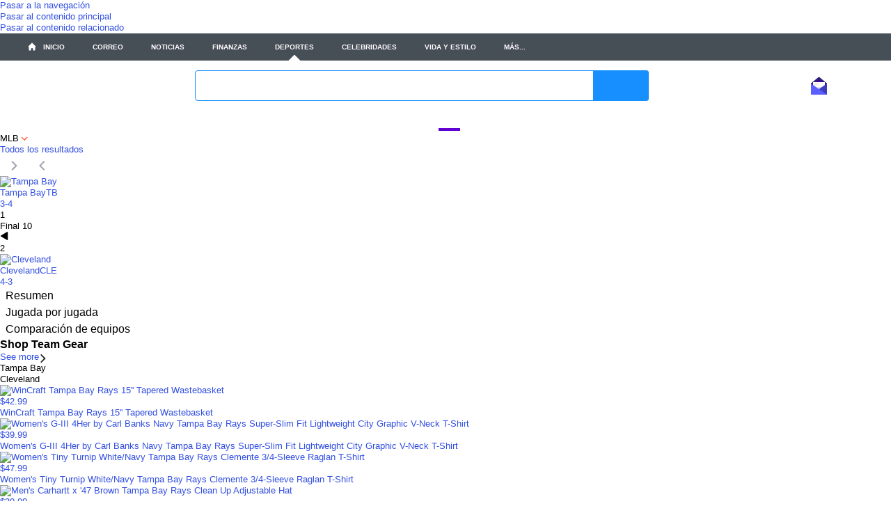

--- FILE ---
content_type: text/html; charset=utf-8
request_url: https://es-us.deportes.yahoo.com/mlb/tampa-bay-rays-cleveland-guardians-420928105/
body_size: 200491
content:
<!DOCTYPE html><html id="atomic" class="NoJs chrome desktop" lang="es-US"><head><script>window.performance && window.performance.mark && window.performance.mark('PageStart');</script><meta http-equiv="content-type" content="text/html; charset=UTF-8"/><title>Tampa Bay Rays 1 - Cleveland Guardians 2: Final 10 score, results, recap, box score, stats</title><meta name="keywords" content="Tampa Bay v Cleveland, Tampa Bay vs. Cleveland, Tampa Bay contraCleveland, Major League Baseball, en vivo, marcador, resultado, resumen del juego, box score, Yahoo! deportes, Yahoo!"/><meta http-equiv="X-UA-Compatible" content="IE=edge"/><meta http-equiv="x-dns-prefetch-control" content="on"/><link rel="canonical" href="https://es-us.deportes.yahoo.com/mlb/tampa-bay-rays-cleveland-guardians-420928105/"/><meta property="og:image" content="https://s.yimg.com/it/api/res/1.2/23gnoxnkImEncV5JKsmaXA--~A/YXBwaWQ9eW5ld3M7dz0xMjAwO2g9NjMwO3E9MTAw/https://s.yimg.com/xe/i/us/sp/v/MLB/stadiums/sportacular/cover/MLB_stadium_5.jpg"/><meta property="og:image:height" content="1200"/><meta property="og:image:width" content="630"/><link rel="dns-prefetch" href="//s.yimg.com"/><link rel="dns-prefetch" href="//b.scorecardresearch.com"/><link rel="dns-prefetch" href="//yep.video.yahoo.com"/><link rel="dns-prefetch" href="//consent.cmp.oath.com"/><link rel="dns-prefetch" href="//geo.yahoo.com"/><link rel="preconnect" href="//s.yimg.com" crossorigin="anonymous"/><link rel="preconnect" href="//b.scorecardresearch.com"/><link rel="preconnect" href="//yep.video.yahoo.com"/><link rel="preconnect" href="//consent.cmp.oath.com"/><link rel="preconnect" href="//geo.yahoo.com"/><link rel="preload" href="https://s.yimg.com/cv/apiv2/sports/fonts/2022/YahooSans-VF-Web.woff2" as="font" type="font/woff2" crossorigin="anonymous"/><link rel="preload" href="/__rapid-worker-1.2.js" as="worker"/><meta name="description" lang="es-US" content="Noticias deportivas, resultados y deportes de Fantasy"/><meta property="fb:app_id" content="90376669494"/><meta property="og:description" content="Noticias deportivas, resultados y deportes de Fantasy"/><meta property="og:site_name" content="Yahoo Sports"/><meta property="og:title" content="Tampa Bay Rays vs. Cleveland Guardians: actualizaciones del partido en vivo, estadísticas, comentarios en directo"/><meta property="og:type" content="website"/><meta name="google-site-verification" content="K7T1cKNcaN3iYgPzSl1cqovstKaZijbO4HQhERADtpU"/><meta name="google-site-verification" content="mTW0FtAbvsS0jRQoufwNkstxfraQV42XEm8bjebMtaI"/><meta name="msvalidate.01" content="A9862C0E6E1BE95BCE0BF3D0298FD58B"/><meta name="twitter:card" content="summary"/><meta name="twitter:description" content="Noticias deportivas, resultados y deportes de Fantasy"/><meta name="twitter:title" content="Tampa Bay Rays vs. Cleveland Guardians: actualizaciones del partido en vivo, estadísticas, comentarios en directo"/><meta name="application-name" content="Tampa Bay Rays 1 - Cleveland Guardians 2: Final 10 score, results, recap, box score, stats"/><meta name="msapplication-TileColor" content="#6e329d"/><meta name="msapplication-TileImage" content="https://s.yimg.com/cv/apiv2/default/icons/sports-144.png"/><meta name="viewport" content="width=device-width, initial-scale=1, maximum-scale=1, user-scalable=no"/><meta name="theme-color" content="#400090"/><link rel="chrome-webstore-item" href="https://chrome.google.com/webstore/detail/higogmgapadcfllkpjalnkhkgiifncob"/><link rel="icon" type="image/x-icon" sizes="any" href="https://s.yimg.com/cv/apiv2/default/icons/favicon_y24_48x48.svg"/><link rel="apple-touch-icon" href="https://s.yimg.com/cv/apiv2/default/icons/App-Store-72.png"/><link rel="apple-touch-icon" sizes="114x114" href="https://s.yimg.com/cv/apiv2/default/icons/App-Store-114.png"/><link rel="apple-touch-icon" sizes="72x72" href="https://s.yimg.com/cv/apiv2/default/icons/App-Store-72.png"/><link rel="apple-touch-icon" sizes="144x144" href="https://s.yimg.com/cv/apiv2/default/icons/App-Store-144.png"/><link rel="apple-touch-icon-precomposed" href="https://s.yimg.com/cv/apiv2/default/icons/App-Store-72.png"/><meta property="al:ios:url" content="ysportacular://"/><meta property="al:android:url" content="ysportacular://"/><meta name="twitter:app:url:iphone" content="ysportacular://"/><meta name="apple-itunes-app" content="app-id=286058814,app-argument=ysportacular://,affiliate-data=ct=syc-web-smartbanner"/><meta property="al:ios:app_store_id" content="286058814"/><meta property="al:ios:app_name" content="Yahoo Sports"/><meta property="al:android:app_name" content="Yahoo Sports"/><meta property="al:android:package" content="com.yahoo.mobile.client.android.sportacular"/><meta property="al:web:url" content="https://es-us.deportes.yahoo.com/mlb/tampa-bay-rays-cleveland-guardians-420928105/"/><meta name="twitter:app:country" content="US"/><meta name="twitter:app:name:iphone" content="Yahoo Sports"/><meta name="twitter:app:id:iphone" content="286058814"/><meta name="twitter:app:name:googleplay" content="Yahoo Sports"/><meta name="twitter:app:id:googleplay" content="com.yahoo.mobile.client.android.sportacular"/><meta name="twitter:app:url:googleplay" content="https://play.google.com/store/apps/details?id=com.yahoo.mobile.client.android.sportacular"/><meta property="twitter:site" content="@YahooSports"/><meta property="fb:pages" content="37510781596, 115396848484203, 119530628062118, 116456261706731, 1516980071665393, 110394988999413, 112156825484904, 228108177528276, 126435880711"/><meta name="oath:guce:consent-host" content="guce.yahoo.com"/><link rel="stylesheet" href="https://s.yimg.com/xe/sports_ms/css/header.HeaderYBar.module.0649b71ab097457749b0c9a2a78a83a5.min.css"/><link rel="stylesheet" href="https://s.yimg.com/xe/sports_ms/css/header.customYBar.63ef020309c5baa12a531d343f7639d2.css"/><link rel="stylesheet" href="https://s.yimg.com/aaq/cprops/colors_1.1.27.min.css"/><link rel="stylesheet" href="https://s.yimg.com/dr/fp/css/fusion.atomic.821c110aecdcf58221f6d992c8117977.css"/><link rel="stylesheet" href="https://s.yimg.com/xe/sports_design/sports-design.5d2e32ebf6.css"/><link rel="stylesheet" href="https://s.yimg.com/xe/tdv2-sports-site/css/atomic.f0418c1d.css"/><link rel="stylesheet" href="https://s.yimg.com/xe/tdv2-sports-site/css/app.5ec77d1c.css"/><link rel="stylesheet" href="https://s.yimg.com/os/mit/media/m/sports/flags-min-cbc2b36.css"/><link rel="stylesheet" href="https://s.yimg.com/aaq/cprops/colors_1.1.27.min.css"/><script src="https://s.yimg.com/aaq/yc/2.9.0/es.js"></script><script src="https://consent.cmp.oath.com/cmpStub.min.js"></script><script src="https://consent.cmp.oath.com/cmp.js" async=""></script><script src="https://s.yimg.com/ss/analytics3.js"></script><script src="https://s.yimg.com/xe/tdv2-sports-site/js/vendor.8086bd546c6a4cfb6fa3.min.js" defer="" crossorigin="anonymous"></script><script src="https://s.yimg.com/xe/tdv2-sports-site/js/common.06e8c6526f8b699709a2.min.js" defer="" crossorigin="anonymous"></script><script src="https://s.yimg.com/os/yaft/yaft-0.3.22.min.js"></script><script src="https://s.yimg.com/os/yaft/yaft-plugin-aftnoad-0.1.3.min.js"></script><script src="https://s.yimg.com/oa/consent.js" defer=""></script><script src="https://s.yimg.com/aaq/benji/benji-2.3.118.js"></script><style>/*! normalize.css v4.0.0 | MIT License | github.com/necolas/normalize.css */a:hover,abbr[title]{text-decoration:underline}body,mark{color:#000}a,button{background-color:transparent}progress,sub,sup{vertical-align:baseline}button,hr,input,select{overflow:visible}[type=checkbox],[type=radio],legend{box-sizing:border-box;padding:0}html{font-family:sans-serif;-ms-text-size-adjust:100%;-webkit-text-size-adjust:100%}article,aside,details,figcaption,figure,footer,header,main,menu,nav,section,summary{display:block}audio,canvas,progress,video{display:inline-block}audio:not([controls]){display:none;height:0}[hidden],template{display:none}a:active,a:hover{outline-width:0}abbr[title]{text-decoration:underline dotted;border:0;cursor:help}b,strong{font-weight:bolder}dfn{font-style:italic}mark{background-color:#ff0}small{font-size:80%}sub,sup{font-size:75%;line-height:0;position:relative}sub{bottom:-.25em}sup{top:-.5em}img{border-style:none;vertical-align:bottom}svg:not(:root){overflow:hidden}code,kbd,pre,samp{font-family:monospace,monospace;font-size:1em}figure{margin:1em 40px}hr{box-sizing:content-box;height:0}button,dd,dl,input,p,select,table,textarea{margin:0}button,select{text-transform:none}[type=reset],[type=submit],button,html [type=button]{-webkit-appearance:button}button::-moz-focus-inner,input::-moz-focus-inner{border:0;padding:0}button:-moz-focusring,input:-moz-focusring{outline:ButtonText dotted 1px}legend{color:inherit;display:table;max-width:100%;white-space:normal}textarea{overflow:auto;resize:vertical}[type=number]::-webkit-inner-spin-button,[type=number]::-webkit-outer-spin-button{height:auto}[type=search]{-webkit-appearance:textfield}[type=search]::-webkit-search-cancel-button,[type=search]::-webkit-search-decoration{-webkit-appearance:none}table{border-collapse:collapse;border-spacing:0}td,th{padding:0}[role=button],[type=button],[type=reset],[type=submit],button,input[type=file],input[type=image]{cursor:pointer}[disabled],input[disabled]{cursor:default}:link,:visited{color:#324fe1}blockquote,fieldset{padding:0;margin:0}body,html{height:100%}.SpaceBetween:after,.SpaceBetween>*,input,select{display:inline-block;vertical-align:middle}input,select,textarea{background-color:#fff;border:1px solid #ccc}[role=button],button,input,textarea{box-sizing:border-box}[dir]{text-align:start}:link{text-decoration:none}b{font-weight:400}body{margin:0;background:#fff;font:13px/1.3 "Helvetica Neue",Helvetica,Arial,sans-serif;text-rendering:optimizeLegibility;-webkit-font-smoothing:antialiased;-moz-osx-font-smoothing:grayscale}button{font:16px "Helvetica Neue",Helvetica,Arial,sans-serif;line-height:normal;border-color:transparent}fieldset{border:0}h1,h2,h3,h4,h5,h6{font-size:16px;margin:0}i{font-style:normal}input,optgroup,select,textarea{font:16px "Helvetica Neue",Helvetica,Arial,sans-serif}input[type=checkbox],input[type=radio]{cursor:pointer;vertical-align:middle}input:focus,textarea:focus{outline:0;border-color:rgba(82,168,236,.8);box-shadow:inset 0 1px 1px rgba(0,0,0,.075),0 0 8px rgba(82,168,236,.6)}input::-webkit-input-placeholder{color:rgba(0,0,0,.4);opacity:1}input:-ms-input-placeholder{color:rgba(0,0,0,.4);opacity:1}input::placeholder{color:rgba(0,0,0,.4);opacity:1}ol,ul{margin:0;padding-left:0;list-style-type:none}select[multiple],select[size]{height:auto}html.onDemandFocusSupport:not(.keyboardFriendly) #Aside:focus,html.onDemandFocusSupport:not(.keyboardFriendly) #Main:focus,html.onDemandFocusSupport:not(.keyboardFriendly) #Navigation:focus,html.onDemandFocusSupport:not(.keyboardFriendly) a:focus,html.onDemandFocusSupport:not(.keyboardFriendly) button:focus{outline:0}.SpaceBetween{text-align:justify;line-height:0}.SpaceBetween:after{content:"";width:100%}.SpaceBetween>*{line-height:1.3}@media screen\9{a:hover .StretchedBox{background-color:#fff;opacity:0}}[class*=LineClamp]{-webkit-backface-visibility:hidden}.Sticky-on .Sticky{position:fixed!important}.Scrolling #MouseoverMask{position:fixed;z-index:1000;cursor:default}#atomic .Fz\(s\){font-size:13px}#atomic .Fz\(m\){font-size:15px}#atomic .Fz\(l\){font-size:18px}#atomic .Fz\(xl\){font-size:20px}.uh-search .expanded .react-autocomplete-results{display:block}.uh-search .react-autocomplete-results{display:none;background-color:#fff;border:1px solid #b3b3b3;border-top:0;margin-right:58px}.uh-search .react-autocomplete-result-item{padding:4px 10px;font-size:18px;color:#040404}.uh-search .react-autocomplete-result-item.focused,.uh-search .react-autocomplete-result-item:hover{background-color:#202020}.superheroContentTrans-enter{opacity:.01;-webkit-transition:opacity .3s ease-in;transition:opacity .3s ease-in}.superheroContentTrans-enter.superheroContentTrans-enter-active{opacity:1}.superheroContentTrans-leave{position:absolute!important;display:block!important;top:0;opacity:1;-webkit-transition:opacity .3s ease-in;transition:opacity .3s ease-in}.superheroContentTrans-leave.superheroContentTrans-leave-active{opacity:.01}.superheroHighlight{-webkit-transition:background .3s ease-in;transition:background .3s ease-in}.hero-slideshow-right a,.lightbox-slideshow-right a{color:#0078ff}</style><script>(function(html){var c = html.className;c += " JsEnabled";c = c.replace("NoJs","");html.className = c;})(document.documentElement);</script><script>
window.addEventListener('pageshow', function (e) {if (e.persisted && window.rapidInstance) { window.rapidInstance.beaconEvent('bfcache', {});  }});
</script><script id="wafer-db-config" type="application/json">{"name":"sports-site","version":1}</script><script>(function () {
if (!window.YAHOO || !window.YAHOO.i13n || !window.YAHOO.i13n.Rapid) { return; }
var rapidConfig = {"keys":{"ver":"y20","site":"sports","navtype":"server","pt":"utility","pct":"boxscore","uloc":"AAEBAQJERQMEACRfLAQEAMAZ7wUEAXjoRgcEACPSSggEAWVv0Q","pl1":"mlb.g.420928105|mlb.t.5|mlb.t.30","sport":"mlb","pstcat":"stats","pd":"final","mrkt":"us","lang":"es-US","colo":"bf1","_yrid":"3722jcpknn1vn","_rid":"3722jcpknn1vn","abk":""},"compr_type":"deflate","tracked_mods_viewability":[],"test_id":"sports-US-es-US-def","webworker_file":"/__rapid-worker-1.2.js","client_only":1,"track_right_click":true,"pageview_on_init":true,"viewability":true,"dwell_on":true,"tag_id":"G-DH1EJ1SJMC","spaceid":"96993210"};
window.rapidInstance = new window.YAHOO.i13n.Rapid(rapidConfig);
})();</script><link rel="manifest" href="/manifest.json"/></head><body><div id="app"><div class="H(100%)" data-reactroot=""><div><div class="render-target-active  render-target-default Pos(a) W(100%)" id="render-target-default"><div><div id="YDC-UH"><div class="_ys_nd9ke _ys_o0mpvr"><div><div><div id="mrt-node-UH-0-RMPWrap" data-locator="subtree-root"><div id="UH-0-RMPWrap-Proxy"><div class="RMPWrap"><div id="UH-0-RMPWrap-0-Rmp-wrapper" class="rmp-module" data-test-locator="tdv2-applet-rmp"><style>:root,html[data-color-scheme=dark] [data-maintain-color],html[data-color-theme-enabled] [data-color-scheme=light],html[data-color-theme-enabled][data-color-scheme=light]{--yb-default-font-family:"Helvetica Neue", Helvetica, Tahoma, Geneva, Arial, sans-serif;--yb-fuji2-font-family:"Yahoo Product Sans","YahooSans VF", YahooSans, "Yahoo Sans", "Helvetica Neue", Helvetica, Arial, sans-serif;--yb-uh3-cond-font-family:"Yahoo Sans Cond", YahooSansCond, "Yahoo Sans", "Helvetica Neue", Helvetica, Arial, sans-serif;--yb-font-regular:400;--yb-font-medium:500;--yb-font-bold:600;--yb-color-att-dark-blue:#0057b8;--yb-color-frontier-red:#c41230;--yb-color-rogers-red:#c41522;--yb-color-a11y-gray:#787679;--yb-barbie:#f80e5d;--yb-barney:#cc008c;--yb-batcave:#232a31;--yb-battleship:#5b636a;--yb-black:#000;--yb-blurple:#5d5eff;--yb-bob:#b0b9c1;--yb-bonsai:#008751;--yb-charcoal:#464e56;--yb-cobalt:#003abc;--yb-denim:#1a0dab;--yb-dirty-seagull:#e0e4e9;--yb-dolphin:#6e7780;--yb-dory:#0f69ff;--yb-gandalf:#979ea8;--yb-grape-jelly:#6001d2;--yb-gray-hair:#f0f3f5;--yb-hulk-pants:#7e1fff;--yb-inkwell:#1d2228;--yb-malbec:#39007d;--yb-marshmallow:#f5f8fa;--yb-midnight:#101518;--yb-mulberry:#5015b0;--yb-pebble:#c7cdd2;--yb-peeps:#7dcbff;--yb-ramones:#2c363f;--yb-sea-foam:#11d3cd;--yb-scooter:#0063eb;--yb-shark:#828a93;--yb-sky:#12a9ff;--yb-smurfette:#188fff;--yb-solo-cup:#eb0f29;--yb-starfish:#7759ff;--yb-swedish-fish:#ff333a;--yb-thanos:#907cff;--yb-turmeric:#ffa700;--yb-white:#fff;--yb-rgb-battleship:91 99 106;--yb-rgb-white:255 255 255;--yb-rgb-blurple:93 94 255;--yb-rgb-starfish:119 89 255;--yb-rgb-hulk-pants:126 31 255;--yb-rgb-grape-jelly:96 1 210;--yb-rgb-peeps:125 203 255;--yb-rgb-sky:18 169 255;--yb-rgb-dory:15 105 255;--yb-rgb-scooter:0 99 235;--yb-rgb-cobalt:0 58 188;--yb-rgb-sea-foam:17 211 205;--yb-battleship-fog:rgb(var(--yb-rgb-battleship) / 10%);--yb-white-fog:rgb(var(--yb-rgb-white) / 10%);--yb-blurple-fog:rgb(var(--yb-rgb-blurple) / 10%);--yb-starfish-fog:rgb(var(--yb-rgb-starfish) / 10%);--yb-hulk-pants-fog:rgb(var(--yb-rgb-hulk-pants) / 10%);--yb-grape-jelly-fog:rgb(var(--yb-rgb-grape-jelly) / 10%);--yb-peeps-fog:rgb(var(--yb-rgb-peeps) / 10%);--yb-sky-fog:rgb(var(--yb-rgb-sky) / 10%);--yb-dory-fog:rgb(var(--yb-rgb-dory) / 10%);--yb-scooter-fog:rgb(var(--yb-rgb-scooter) / 10%);--yb-cobalt-fog:rgb(var(--yb-rgb-cobalt) / 10%);--yb-sea-foam-fog:rgb(var(--yb-rgb-sea-foam) / 10%);--yb-hulk-pants-accent:rgb(var(--yb-rgb-hulk-pants) / 50%);--yb-grape-jelly-accent:rgb(var(--yb-rgb-grape-jelly) / 50%);--yb-sky-accent:rgb(var(--yb-rgb-sky) / 50%);--yb-logo-brand:var(--yb-grape-jelly);--yb-logo-property:var(--yb-batcave);--yb-finance-logo-brand:#7D2EFF;--yb-finance-logo-property:var(--yb-batcave);--yb-text-primary:var(--yb-batcave);--yb-text-secondary:var(--yb-battleship);--yb-text-mail-primary:var(--yb-grape-jelly);--yb-text-mail-hover:var(--yb-mulberry);--yb-background-color:var(--yb-white);--yb-l2-background-color:var(--yb-marshmallow);--yb-popover-background:var(--uh-popover-background, var(--yb-white));--yb-tab-focus-accent:var(--yb-grape-jelly-accent);--yb-selected-item-background:var(--yb-marshmallow);--yb-sidenav-close-btn-background:var(--yb-marshmallow);--yb-sidenav-btn-color-hover:var(--yb-grape-jelly);--yb-sidenav-btn-color-active:var(--yb-dirty-seagull);--yb-sidenav-btn-text-active:var(--yb-batcave);--yb-sidenav-finance-plus-icon:var(--yb-svg-icon-color-non-l2);--yb-sidenav-bg:var(--yb-background-color);--yb-moremenu-finance-plus-icon:var(--yb-svg-icon-color-non-l2);--yb-profile-avatar-bg:var(--uh-profile-avatar-bg, var(--yb-gray-hair));--yb-profile-panel-hover:var(--uh-profile-panel-hover-bg, var(--yb-dirty-seagull));--yb-profile-alphatar-background:var(--yb-gray-hair);--yb-profile-alphatar-background-pressed:var(--yb-white);--yb-signin-border-color:var(--yb-dirty-seagull);--yb-mail-border-color:var(--yb-grape-jelly);--yb-unread-container-bg:rgb(var(--yb-rgb-grape-jelly) / 5%);--yb-profile-character-hover:var(--yb-white);--yb-profile-character-bg:rgb(248 244 255);--yb-profile-pressed-state:var(--yb-bob);--yb-profile-character-pressed-state-bg:var(--yb-dirty-seagull);--yb-profile-character-pressed-state-text:var(--yb-batcave);--yb-profile-account-status-container-bg:var(--yb-battleship-fog);--yb-searchbox-bg:var(--yb-gray-hair);--yb-search-btn-hover:#5409b2;--yb-search-faux-icon:var(--yb-batcave);--yb-search-input-box-shadow:0 0 1px 0 rgb(0 0 0 / 0%), 0 1px 0 0 var(--yb-dirty-seagull);--yb-search-assist-primary:var(--yb-batcave);--yb-search-assist-secondary:var(--yb-dolphin);--yb-search-assist-history:#6e329d;--yb-search-assist-history-pc:var(--yb-grape-jelly);--yb-search-assist-back-btn:var(--yb-dory);--yb-search-assist-item-hover-background:var(--yb-marshmallow);--yb-elevation3-box-shadow:0 4px 8px 0 rgb(0 0 0 / 10%), 0 0 1px 0 rgb(0 0 0 / 10%);--yb-elevation4-box-shadow:0 4px 16px 0 rgb(0 0 0 / 20%), 0 0 2px 0 rgb(0 0 0 / 5%);--yb-l2-news-background:linear-gradient(0deg, rgb(255 255 255 / 100%) 0%, rgb(248 250 251 / 100%) 100%);--yb-current-account-fog:var(--yb-dory-fog);--yb-editions-modal-outline:var(--yb-dirty-seagull);--yb-editions-text:var(--yb-dolphin);--yb-cobrand-logos-divider:var(--yb-dirty-seagull);--yb-l2-badge-bg-color:var(--uh-l2-badge-bg-color, #dcf7f2);--yb-l2-badge-text-color:var(--uh-l2-badge-text-color, #037b66);--yb-l2-badge-border-color:var(--uh-l2-badge-border-color, #7fcec0);--yb-l2-background:var(--uh-l2-background, var(--yb-l2-background-color));--yb-search-carat:var(--uh-search-carat-color, var(--yb-grape-jelly));--yb-l2-divider-color:var(--uh-l2-divider-color, var(--yb-gray-hair));--yb-l2-text-color:var(--uh-l2-text-color, var(--yb-batcave));--yb-default-font:var(--uh-font-family, var(--yb-default-font-family));--yb-fuji2-font:var(--uh-font-family, var(--yb-fuji2-font-family));--yb-uh3-cond-font:var(--uh-font-family, var(--yb-uh3-cond-font-family));--yb-outline:4px solid var(--uh-tab-focus-color, var(--yb-tab-focus-accent));--yb-search-btn-color:var(--uh-search-btn-color, var(--yb-search-carat));--yb-search-btn-hover-color:var(--uh-search-btn-hover-color, var(--yb-search-btn-hover));--yb-text-hover-color:var(--uh-text-hover-color, var(--yb-sidenav-btn-color-hover));--yb-profile-panel-hover-text:var(--uh-text-hover-color, var(--yb-grape-jelly));--yb-searchbox-transition:border-radius 0s 0.2s ease-out, background-color 0s 0.2s ease-out, box-shadow 0.2s ease-out, padding-left 50ms 150ms ease-out;--yb-property-ruler-color:var(--uh-property-ruler-color, var(--yb-grape-jelly));--yb-svg-icon-color:var(--uh-icon-color, var(--yb-grape-jelly));--yb-svg-icon-color-non-l2:var(--uh-icon-color-non-l2, var(--yb-grape-jelly) );--yb-svg-icon-color-selected:var(--uh-icon-color-selected, var(--yb-white));--yb-mail-bubble-color:var(--uh-mail-bubble-color, var(--yb-grape-jelly));--yb-mail-indicator:var(--yb-profile-panel-hover-text);--yb-mail-indicator-border:1px solid var(--yb-background-color);--yb-mail-count:var(--yb-text-primary);--yb-notification-count:var(--yb-white);--yb-tap-color:var(--uh-text-hover-color, var(--yb-text-primary));--yb-text-pressed-color:var(--uh-text-pressed-color, var(--yb-mulberry));--yb-l2-margin:var(--uh-l2-margin);--yb-text-shadow:none;--yb-nav-color:var(--yb-text-secondary);--yb-sports-l2-dropdown-hover-bg:#e6e6e6;--yb-sports-l2-dropdown-hover-color:var(--yb-black);--yb-sports-l2-dropdown-focus-bg:#ecf8ff;--yb-nav-selected-color:var(--yb-text-primary);--yb-topnav-bg:var(--yb-batcave);--yb-back-button-fill:var(--yb-batcave);--yb-sa-stock-up:var(--yb-bonsai);--yb-sa-stock-down:var(--yb-solo-cup);--yb-sa-flight-label-border:1px solid var(--yb-dirty-seagull);--yb-sa-flight-label-positive:var(--yb-bonsai);--yb-sa-flight-label-negative:var(--yb-solo-cup);--yb-popover-border:1px solid #d8dade;--yb-popover-border-radius:4px;--yb-popover-shadow:0 2px 8px 0 rgb(0 0 0 / 36%);--yb-yns-title:var(--batcave);--yb-l2-nav-selected:var(--yb-grape-jelly);--yb-l2-nav-dropdown-focus:var(--yb-text-hover-color);--yb-mail-icon-text:var(--yb-batcave);--yb-mail-signin-link:#0078ff;--yb-light-img-logo-display:block;--yb-dark-img-logo-display:none;--yb-account-item-border:#d8dade;--yb-account-item-hover-bg:rgb(227 236 248);--yb-account-info-bg:#ededf3;--yb-account-menu-item:var(--yb-white);--yb-account-link:var(--yb-smurfette);--yb-account-text:#26282a;--yb-editions-button:var(--yb-marshmallow);--yb-editions-modal-background:var(--yb-white);--yb-mobile-search-carat:var(--uh-search-carat-color, var(--yb-dory));--yb-dialpad:var(--yb-black);--yb-dialpad-label-text:#1b1b1b;--yb-dialpad-regular:#1d1d1d;--yb-dialpad-focus-background:var(--uh-dialpad-focus-background, #F1F2FF);--yb-dialpad-hover:rgba(43, 53, 218, 1);--yb-dialpad-outline:rgba(43, 53, 217, 0.45);--yb-dialpad-icon:#1d1d1d;--yb-dialpad-icon-hover:var(--uh-dialpad-icon-hover, #1d1d1d);--yb-dialpad-icon-backplate:var(--uh-dialpad-icon-backplate, rgb(19 19 19 / 10%));--yb-poweredby-container-bg:var(--yb-marshmallow);--yb-poweredby-text:var(--yb-black);--yb-l1-selected-color:var(--uh-l1-selected-color, var(--yb-text-primary));--yb-l1-selected-font-weight:var(--uh-l1-selected-font-weight, var(--yb-font-bold));--yb-l1-selected-hover-color:var(--uh-l1-selected-hover-color, var(--yb-text-primary));--yb-skiplink-bg:var(--uh-skiplink-bg, var(--yb-finance-logo-brand));--yb-skiplink-text:var(--uh-skiplink-text, var(--yb-white));--yb-skiplink-outline-color:var(--uh-skiplink-outline-color, rgb(96 1 210 / 50%));--yb-visual-viewport-height:100vh;--yb-sa-height-max:auto;--yb-sa-height-min:auto}html[data-color-theme-enabled][data-color-scheme=dark],html[data-color-theme-enabled] [data-color-scheme=dark]{--yb-sea-foam-fog:rgb(var(--yb-rgb-sea-foam) / 20%);--yb-cobalt-fog:rgb(var(--yb-rgb-cobalt) / 30%);--yb-scooter-fog:rgb(var(--yb-rgb-scooter) / 30%);--yb-dory-fog:rgb(var(--yb-rgb-dory) / 30%);--yb-sky-fog:rgb(var(--yb-rgb-sky) / 30%);--yb-peeps-fog:rgb(var(--yb-rgb-peeps) / 30%);--yb-grape-jelly-fog:rgb(var(--yb-rgb-grape-jelly) / 30%);--yb-hulk-pants-fog:rgb(var(--yb-rgb-hulk-pants) / 30%);--yb-starfish-fog:rgb(var(--yb-rgb-starfish) / 30%);--yb-blurple-fog:rgb(var(--yb-rgb-blurple) / 30%);--yb-logo-brand:var(--yb-white);--yb-logo-property:rgb(255 255 255 / 70%);--yb-finance-logo-brand:#9d61ff;--yb-finance-logo-property:#F0F3F5;--yb-text-primary:var(--yb-gray-hair);--yb-text-secondary:var(--yb-bob);--yb-text-mail-primary:var(--yb-sky);--yb-text-mail-hover:var(--yb-sky);--yb-background-color:var(--yb-midnight);--yb-l2-background-color:transparent;--yb-popover-background:var(--uh-popover-background, var(--yb-batcave));--yb-tab-focus-accent:var(--yb-sky-accent);--yb-selected-item-background:var(--yb-inkwell);--yb-sidenav-close-btn-background:var(--yb-batcave);--yb-sidenav-btn-color-hover:var(--yb-sky);--yb-sidenav-btn-color-active:var(--yb-inkwell);--yb-sidenav-btn-text-active:var(--yb-bob);--yb-sidenav-finance-plus-icon:var(--yb-white);--yb-moremenu-finance-plus-icon:var(--yb-white);--yb-profile-avatar-bg:var(--uh-profile-avatar-bg, var(--yb-ramones));--yb-profile-panel-hover:var(--uh-profile-panel-hover-bg, var(--yb-ramones));--yb-profile-alphatar-background:var(--yb-ramones);--yb-profile-alphatar-background-pressed:var(--yb-batcave);--yb-signin-border-color:var(--yb-gandalf);--yb-mail-border-color:var(--yb-sky);--yb-profile-character-hover:var(--yb-midnight);--yb-profile-character-bg:var(--yb-ramones);--yb-profile-pressed-state:var(--yb-battleship);--yb-profile-character-pressed-state-bg:var(--yb-inkwell);--yb-profile-character-pressed-state-text:var(--yb-bob);--yb-profile-account-status-container-bg:var(--yb-white-fog);--yb-searchbox-bg:var(--yb-batcave);--yb-search-btn-hover:var(--yb-dory);--yb-search-faux-icon:var(--yb-marshmallow);--yb-search-input-box-shadow:0 0 1px 0 rgb(0 0 0 / 0%), 0 1px 0 0 var(--yb-midnight);--yb-search-assist-primary:var(--yb-marshmallow);--yb-search-assist-secondary:var(--yb-bob);--yb-search-assist-history:var(--yb-thanos);--yb-search-assist-history-pc:#be8fff;--yb-search-assist-back-btn:var(--yb-sky);--yb-search-assist-item-hover-background:var(--yb-ramones);--yb-elevation3-box-shadow:0 4px 8px 0 rgb(0 0 0 / 90%), 0 0 1px 0 rgb(0 0 0 / 92%);--yb-elevation4-box-shadow:0 4px 16px 0 rgb(0 0 0 / 80%), 0 0 2px 0 rgb(0 0 0 / 95%);--yb-l2-news-background:var(--yb-midnight);--yb-current-account-fog:var(--yb-white-fog);--yb-mail-count:var(--yb-sky);--yb-sports-l2-dropdown-hover-bg:var(--yb-selected-item-background);--yb-sports-l2-dropdown-hover-color:var(--yb-text-hover-color);--yb-sports-l2-dropdown-focus-bg:var(--yb-selected-item-background);--yb-topnav-bg:var(--yb-starfish);--yb-back-button-fill:var(--yb-white);--yb-sa-stock-up:#21d87d;--yb-sa-stock-down:#fc7a6e;--yb-sa-flight-label-border:1px solid var(--yb-marshmallow);--yb-sa-flight-label-positive:#1ac567;--yb-sa-flight-label-negative:#ff5257;--yb-popover-border:none;--yb-popover-border-radius:8px;--yb-popover-shadow:0 4px 8px 0 rgb(0 0 0 / 9%), 0 0 1px 0 rgb(0 0 0 / 9%);--yb-yns-title:var(--yb-marshmallow);--yb-l2-nav-selected:var(--yb-white);--yb-l2-nav-dropdown-focus:var(--yb-white);--yb-mail-icon-text:var(--yb-thanos);--yb-mail-signin-link:var(--yb-gray-hair);--yb-notification-count:#0E0E0E;--yb-light-img-logo-display:none;--yb-dark-img-logo-display:block;--yb-account-item-border:var(--yb-inkwell);--yb-account-item-hover-bg:var(--yb-gandalf);--yb-account-info-bg:transparent;--yb-account-menu-item:var(--yb-inkwell);--yb-account-link:var(--yb-account-text);--yb-account-text:var(--yb-gray-hair);--yb-editions-button:var(--yb-selected-item-background);--yb-editions-modal-background:var(--yb-inkwell);--yb-editions-modal-outline:var(--yb-battleship);--yb-editions-text:var(--yb-gandalf);--yb-cobrand-logos-divider:var(--yb-gandalf);--yb-unread-container-bg:#06334d;--yb-l2-badge-bg-color:var(--uh-l2-badge-bg-color, #004438);--yb-l2-badge-text-color:var(--uh-l2-badge-text-color, #95e5cb);--yb-l2-badge-border-color:var(--uh-l2-badge-border-color, #006f5d);--yb-l2-background:var(--uh-l2-background, var(--yb-l2-background-color));--yb-search-carat:var(--uh-search-carat-color, var(--yb-sky));--yb-l2-divider-color:var(--uh-l2-divider-color, var(--yb-sky));--yb-l2-text-color:var(--uh-l2-text-color, var(--yb-text-primary));--yb-default-font:var(--uh-font-family, var(--yb-default-font-family));--yb-fuji2-font:var(--uh-font-family, var(--yb-fuji2-font-family));--yb-uh3-cond-font:var(--uh-font-family, var(--yb-uh3-cond-font-family));--yb-outline:4px solid var(--uh-tab-focus-color, var(--yb-tab-focus-accent));--yb-search-btn-color:var(--uh-search-btn-color, var(--yb-search-carat));--yb-search-btn-hover-color:var(--uh-search-btn-hover-color, var(--yb-search-btn-hover));--yb-text-hover-color:var(--uh-text-hover-color, var(--yb-sidenav-btn-color-hover));--yb-profile-panel-hover-text:var(--uh-text-hover-color, var(--yb-sky));--yb-property-ruler-color:var(--uh-property-ruler-color, var(--yb-sky));--yb-svg-icon-color:var(--uh-icon-color, var(--yb-white));--yb-svg-icon-color-non-l2:var(--uh-icon-color-non-l2, var(--yb-white));--yb-svg-icon-color-selected:var(--uh-icon-color-selected, var(--yb-batcave));--yb-mail-bubble-color:var(--uh-mail-bubble-color, var(--yb-sky));--yb-tap-color:var(--uh-text-hover-color, var(--yb-text-primary));--yb-text-pressed-color:var(--uh-text-pressed-color, #1289ff);--yb-l2-margin:var(--uh-l2-margin);--yb-mobile-search-carat:var(--uh-search-carat-color, var(--yb-sky));--yb-dialpad:var(--yb-white);--yb-dialpad-label-text:#F0F3F5;--yb-dialpad-regular:var(--yb-bob);--yb-dialpad-focus-background:var(--uh-dialpad-focus-background, #414364);--yb-dialpad-hover:#96A1FF;--yb-dialpad-icon:#ffffff;--yb-dialpad-icon-hover:var(--uh-dialpad-icon-hover, #ffffff);--yb-dialpad-icon-backplate:var(--uh-dialpad-icon-backplate, rgb(255 255 255 / 10%));--yb-poweredby-container-bg:var(--yb-batcave);--yb-poweredby-text:var(--yb-white);--yb-l1-selected-color:var(--uh-l1-selected-color, var(--yb-text-primary));--yb-l1-selected-font-weight:var(--uh-l1-selected-font-weight, var(--yb-font-bold));--yb-l1-selected-hover-color:var(--uh-l1-selected-hover-color, var(--yb-text-primary));--yb-skiplink-bg:var(--uh-skiplink-bg, var(--yb-batcave));--yb-skiplink-text:var(--uh-skiplink-text, var(--yb-text-primary));--yb-skiplink-outline-color:var(--uh-skiplink-outline-color, rgb(18 169 255/50%))}html[data-color-theme-enabled][data-color-scheme=transparent],html[data-color-theme-enabled] [data-color-scheme=transparent]{--yb-sea-foam-fog:rgb(var(--yb-rgb-sea-foam) / 20%);--yb-cobalt-fog:rgb(var(--yb-rgb-cobalt) / 30%);--yb-scooter-fog:rgb(var(--yb-rgb-scooter) / 30%);--yb-dory-fog:rgb(var(--yb-rgb-dory) / 30%);--yb-sky-fog:rgb(var(--yb-rgb-sky) / 30%);--yb-peeps-fog:rgb(var(--yb-rgb-peeps) / 30%);--yb-grape-jelly-fog:rgb(var(--yb-rgb-grape-jelly) / 30%);--yb-hulk-pants-fog:rgb(var(--yb-rgb-hulk-pants) / 30%);--yb-starfish-fog:rgb(var(--yb-rgb-starfish) / 30%);--yb-blurple-fog:rgb(var(--yb-rgb-blurple) / 30%);--yb-logo-brand:var(--yb-white);--yb-logo-property:rgb(255 255 255 / 70%);--yb-finance-logo-brand:#B896E1;--yb-text-primary:var(--yb-gray-hair);--yb-text-secondary:var(--yb-bob);--yb-text-mail-primary:var(--yb-sky);--yb-text-mail-hover:var(--yb-sky);--yb-background-color:rgba(16, 21, 24, 0.5);--yb-l2-background-color:transparent;--yb-popover-background:var(--uh-popover-background, var(--yb-batcave));--yb-tab-focus-accent:var(--yb-sky-accent);--yb-selected-item-background:var(--yb-inkwell);--yb-sidenav-close-btn-background:var(--yb-batcave);--yb-sidenav-btn-color-hover:var(--yb-sky);--yb-sidenav-btn-color-active:var(--yb-inkwell);--yb-sidenav-btn-text-active:var(--yb-bob);--yb-sidenav-finance-plus-icon:var(--yb-white);--yb-sidenav-bg:rgba(16, 21, 24, 0.6);--yb-moremenu-finance-plus-icon:var(--yb-white);--yb-profile-avatar-bg:var(--uh-profile-avatar-bg, var(--yb-ramones));--yb-profile-panel-hover:var(--uh-profile-panel-hover-bg, var(--yb-ramones));--yb-profile-alphatar-background:var(--yb-ramones);--yb-profile-alphatar-background-pressed:var(--yb-batcave);--yb-signin-border-color:var(--yb-gandalf);--yb-mail-border-color:var(--yb-sky);--yb-profile-character-hover:var(--yb-midnight);--yb-profile-pressed-state:var(--yb-battleship);--yb-profile-character-pressed-state-bg:var(--yb-inkwell);--yb-profile-character-pressed-state-text:var(--yb-bob);--yb-profile-account-status-container-bg:var(--yb-white-fog);--yb-searchbox-bg:rgba(35, 42, 49, 0.50);--yb-search-btn-hover:var(--yb-dory);--yb-search-faux-icon:var(--yb-marshmallow);--yb-search-input-box-shadow:0 0 1px 0 rgb(0 0 0 / 0%), 0 1px 0 0 var(--yb-midnight);--yb-search-assist-primary:var(--yb-marshmallow);--yb-search-assist-secondary:var(--yb-bob);--yb-search-assist-history:var(--yb-thanos);--yb-search-assist-history-pc:#be8fff;--yb-search-assist-back-btn:var(--yb-sky);--yb-search-assist-item-hover-background:var(--yb-ramones);--yb-elevation3-box-shadow:none;--yb-elevation4-box-shadow:0 4px 16px 0 rgb(0 0 0 / 80%), 0 0 2px 0 rgb(0 0 0 / 95%);--yb-l2-news-background:initial;--yb-current-account-fog:var(--yb-white-fog);--yb-mail-indicator:var(--yb-batcave);--yb-mail-indicator-border:1px solid var(--yb-white);--yb-mail-count:var(--yb-white);--yb-text-shadow:0px 0px 1px rgba(0, 0, 0, 0.50), 0px 2px 4px rgba(0, 0, 0, 0.40);--yb-nav-color:var(--yb-text-primary);--yb-sports-l2-dropdown-hover-bg:var(--yb-selected-item-background);--yb-sports-l2-dropdown-hover-color:var(--yb-text-hover-color);--yb-nav-selected-color:var(--yb-white);--yb-sports-l2-dropdown-focus-bg:var(--yb-selected-item-background);--yb-topnav-bg:var(--yb-starfish);--yb-back-button-fill:var(--yb-white);--yb-sa-stock-up:#21d87d;--yb-sa-stock-down:#fc7a6e;--yb-sa-flight-label-border:1px solid var(--yb-marshmallow);--yb-sa-flight-label-positive:#1ac567;--yb-sa-flight-label-negative:#ff5257;--yb-popover-border:none;--yb-popover-border-radius:8px;--yb-popover-shadow:0 4px 8px 0 rgb(0 0 0 / 9%), 0 0 1px 0 rgb(0 0 0 / 9%);--yb-yns-title:var(--yb-marshmallow);--yb-l2-nav-selected:var(--yb-white);--yb-l2-nav-dropdown-focus:var(--yb-white);--yb-mail-icon-text:var(--yb-thanos);--yb-mail-signin-link:var(--yb-gray-hair);--yb-light-img-logo-display:none;--yb-dark-img-logo-display:block;--yb-account-item-border:var(--yb-inkwell);--yb-account-item-hover-bg:var(--yb-gandalf);--yb-account-info-bg:transparent;--yb-account-menu-item:var(--yb-inkwell);--yb-account-link:var(--yb-account-text);--yb-account-text:var(--yb-gray-hair);--yb-editions-button:var(--yb-selected-item-background);--yb-editions-modal-background:var(--yb-inkwell);--yb-cobrand-logos-divider:var(--yb-gandalf);--yb-icon-filter:drop-shadow(0 1px 2px rgb(0 0 0 / 40%));--yb-transparent-popover-background:rgba(16, 21, 24, 0.8);--yb-transparent-popover-backdrop-filter:blur(4px);--yb-transparent-popover-box-shadow:0 4px 8px 0 rgb(0 0 0 / 10%), 0 0 1px 0 rgb(0 0 0 / 10%);--yb-unread-container-bg:#06334d;--yb-l2-background:var(--uh-l2-background, var(--yb-l2-background-color));--yb-search-carat:var(--uh-search-carat-color, var(--yb-sky));--yb-l2-divider-color:var(--uh-l2-divider-color, var(--yb-sky));--yb-l2-text-color:var(--uh-l2-text-color, var(--yb-text-primary));--yb-default-font:var(--uh-font-family, var(--yb-default-font-family));--yb-fuji2-font:var(--uh-font-family, var(--yb-fuji2-font-family));--yb-uh3-cond-font:var(--uh-font-family, var(--yb-uh3-cond-font-family));--yb-outline:4px solid var(--uh-tab-focus-color, var(--yb-tab-focus-accent));--yb-search-btn-color:var(--uh-search-btn-color, var(--yb-search-carat));--yb-search-btn-hover-color:var(--uh-search-btn-hover-color, var(--yb-search-btn-hover));--yb-text-hover-color:var(--uh-text-hover-color, var(--yb-sidenav-btn-color-hover));--yb-profile-panel-hover-text:var(--uh-text-hover-color, var(--yb-sky));--yb-property-ruler-color:var(--uh-property-ruler-color, var(--yb-sky));--yb-svg-icon-color:var(--uh-icon-color, var(--yb-white));--yb-svg-icon-color-non-l2:var(--uh-icon-color-non-l2, var(--yb-white));--yb-svg-icon-color-selected:var(--uh-icon-color-selected, var(--yb-batcave));--yb-mail-bubble-color:var(--uh-mail-bubble-color, var(--yb-sky));--yb-tap-color:var(--uh-text-hover-color, var(--yb-text-primary));--yb-text-pressed-color:var(--uh-text-pressed-color, #1289ff);--yb-l2-margin:var(--uh-l2-margin);--yb-mobile-search-carat:var(--uh-search-carat-color, var(--yb-sky));--yb-l1-selected-color:var(--uh-l1-selected-color, var(--yb-text-primary));--yb-l1-selected-font-weight:var(--uh-l1-selected-font-weight, var(--yb-font-bold));--yb-l1-selected-hover-color:var(--uh-l1-selected-hover-color, var(--yb-text-primary))}@media (prefers-color-scheme:dark){html[data-color-theme-enabled]{--yb-sea-foam-fog:rgb(var(--yb-rgb-sea-foam) / 20%);--yb-cobalt-fog:rgb(var(--yb-rgb-cobalt) / 30%);--yb-scooter-fog:rgb(var(--yb-rgb-scooter) / 30%);--yb-dory-fog:rgb(var(--yb-rgb-dory) / 30%);--yb-sky-fog:rgb(var(--yb-rgb-sky) / 30%);--yb-peeps-fog:rgb(var(--yb-rgb-peeps) / 30%);--yb-grape-jelly-fog:rgb(var(--yb-rgb-grape-jelly) / 30%);--yb-hulk-pants-fog:rgb(var(--yb-rgb-hulk-pants) / 30%);--yb-starfish-fog:rgb(var(--yb-rgb-starfish) / 30%);--yb-blurple-fog:rgb(var(--yb-rgb-blurple) / 30%);--yb-logo-brand:var(--yb-white);--yb-logo-property:rgb(255 255 255 / 70%);--yb-finance-logo-brand:#9d61ff;--yb-finance-logo-property:#F0F3F5;--yb-text-primary:var(--yb-gray-hair);--yb-text-secondary:var(--yb-bob);--yb-text-mail-primary:var(--yb-sky);--yb-text-mail-hover:var(--yb-sky);--yb-background-color:var(--yb-midnight);--yb-l2-background-color:transparent;--yb-popover-background:var(--uh-popover-background, var(--yb-batcave));--yb-tab-focus-accent:var(--yb-sky-accent);--yb-selected-item-background:var(--yb-inkwell);--yb-sidenav-close-btn-background:var(--yb-batcave);--yb-sidenav-btn-color-hover:var(--yb-sky);--yb-sidenav-btn-color-active:var(--yb-inkwell);--yb-sidenav-btn-text-active:var(--yb-bob);--yb-sidenav-finance-plus-icon:var(--yb-white);--yb-moremenu-finance-plus-icon:var(--yb-white);--yb-profile-avatar-bg:var(--uh-profile-avatar-bg, var(--yb-ramones));--yb-profile-panel-hover:var(--uh-profile-panel-hover-bg, var(--yb-ramones));--yb-profile-alphatar-background:var(--yb-ramones);--yb-profile-alphatar-background-pressed:var(--yb-batcave);--yb-signin-border-color:var(--yb-gandalf);--yb-mail-border-color:var(--yb-sky);--yb-profile-character-hover:var(--yb-midnight);--yb-profile-character-bg:var(--yb-ramones);--yb-profile-pressed-state:var(--yb-battleship);--yb-profile-character-pressed-state-bg:var(--yb-inkwell);--yb-profile-character-pressed-state-text:var(--yb-bob);--yb-profile-account-status-container-bg:var(--yb-white-fog);--yb-searchbox-bg:var(--yb-batcave);--yb-search-btn-hover:var(--yb-dory);--yb-search-faux-icon:var(--yb-marshmallow);--yb-search-input-box-shadow:0 0 1px 0 rgb(0 0 0 / 0%), 0 1px 0 0 var(--yb-midnight);--yb-search-assist-primary:var(--yb-marshmallow);--yb-search-assist-secondary:var(--yb-bob);--yb-search-assist-history:var(--yb-thanos);--yb-search-assist-history-pc:#be8fff;--yb-search-assist-back-btn:var(--yb-sky);--yb-search-assist-item-hover-background:var(--yb-ramones);--yb-elevation3-box-shadow:0 4px 8px 0 rgb(0 0 0 / 90%), 0 0 1px 0 rgb(0 0 0 / 92%);--yb-elevation4-box-shadow:0 4px 16px 0 rgb(0 0 0 / 80%), 0 0 2px 0 rgb(0 0 0 / 95%);--yb-l2-news-background:var(--yb-midnight);--yb-current-account-fog:var(--yb-white-fog);--yb-mail-count:var(--yb-sky);--yb-sports-l2-dropdown-hover-bg:var(--yb-selected-item-background);--yb-sports-l2-dropdown-hover-color:var(--yb-text-hover-color);--yb-sports-l2-dropdown-focus-bg:var(--yb-selected-item-background);--yb-topnav-bg:var(--yb-starfish);--yb-back-button-fill:var(--yb-white);--yb-sa-stock-up:#21d87d;--yb-sa-stock-down:#fc7a6e;--yb-sa-flight-label-border:1px solid var(--yb-marshmallow);--yb-sa-flight-label-positive:#1ac567;--yb-sa-flight-label-negative:#ff5257;--yb-popover-border:none;--yb-popover-border-radius:8px;--yb-popover-shadow:0 4px 8px 0 rgb(0 0 0 / 9%), 0 0 1px 0 rgb(0 0 0 / 9%);--yb-yns-title:var(--yb-marshmallow);--yb-l2-nav-selected:var(--yb-white);--yb-l2-nav-dropdown-focus:var(--yb-white);--yb-mail-icon-text:var(--yb-thanos);--yb-mail-signin-link:var(--yb-gray-hair);--yb-notification-count:#0E0E0E;--yb-light-img-logo-display:none;--yb-dark-img-logo-display:block;--yb-account-item-border:var(--yb-inkwell);--yb-account-item-hover-bg:var(--yb-gandalf);--yb-account-info-bg:transparent;--yb-account-menu-item:var(--yb-inkwell);--yb-account-link:var(--yb-account-text);--yb-account-text:var(--yb-gray-hair);--yb-editions-button:var(--yb-selected-item-background);--yb-editions-modal-background:var(--yb-inkwell);--yb-editions-modal-outline:var(--yb-battleship);--yb-editions-text:var(--yb-gandalf);--yb-cobrand-logos-divider:var(--yb-gandalf);--yb-unread-container-bg:#06334d;--yb-l2-badge-bg-color:var(--uh-l2-badge-bg-color, #004438);--yb-l2-badge-text-color:var(--uh-l2-badge-text-color, #95e5cb);--yb-l2-badge-border-color:var(--uh-l2-badge-border-color, #006f5d);--yb-l2-background:var(--uh-l2-background, var(--yb-l2-background-color));--yb-search-carat:var(--uh-search-carat-color, var(--yb-sky));--yb-l2-divider-color:var(--uh-l2-divider-color, var(--yb-sky));--yb-l2-text-color:var(--uh-l2-text-color, var(--yb-text-primary));--yb-default-font:var(--uh-font-family, var(--yb-default-font-family));--yb-fuji2-font:var(--uh-font-family, var(--yb-fuji2-font-family));--yb-uh3-cond-font:var(--uh-font-family, var(--yb-uh3-cond-font-family));--yb-outline:4px solid var(--uh-tab-focus-color, var(--yb-tab-focus-accent));--yb-search-btn-color:var(--uh-search-btn-color, var(--yb-search-carat));--yb-search-btn-hover-color:var(--uh-search-btn-hover-color, var(--yb-search-btn-hover));--yb-text-hover-color:var(--uh-text-hover-color, var(--yb-sidenav-btn-color-hover));--yb-profile-panel-hover-text:var(--uh-text-hover-color, var(--yb-sky));--yb-property-ruler-color:var(--uh-property-ruler-color, var(--yb-sky));--yb-svg-icon-color:var(--uh-icon-color, var(--yb-white));--yb-svg-icon-color-non-l2:var(--uh-icon-color-non-l2, var(--yb-white));--yb-svg-icon-color-selected:var(--uh-icon-color-selected, var(--yb-batcave));--yb-mail-bubble-color:var(--uh-mail-bubble-color, var(--yb-sky));--yb-tap-color:var(--uh-text-hover-color, var(--yb-text-primary));--yb-text-pressed-color:var(--uh-text-pressed-color, #1289ff);--yb-l2-margin:var(--uh-l2-margin);--yb-mobile-search-carat:var(--uh-search-carat-color, var(--yb-sky));--yb-dialpad:var(--yb-white);--yb-dialpad-label-text:#F0F3F5;--yb-dialpad-regular:var(--yb-bob);--yb-dialpad-focus-background:var(--uh-dialpad-focus-background, #414364);--yb-dialpad-hover:#96A1FF;--yb-dialpad-icon:#ffffff;--yb-dialpad-icon-hover:var(--uh-dialpad-icon-hover, #ffffff);--yb-dialpad-icon-backplate:var(--uh-dialpad-icon-backplate, rgb(255 255 255 / 10%));--yb-poweredby-container-bg:var(--yb-batcave);--yb-poweredby-text:var(--yb-white);--yb-l1-selected-color:var(--uh-l1-selected-color, var(--yb-text-primary));--yb-l1-selected-font-weight:var(--uh-l1-selected-font-weight, var(--yb-font-bold));--yb-l1-selected-hover-color:var(--uh-l1-selected-hover-color, var(--yb-text-primary));--yb-skiplink-bg:var(--uh-skiplink-bg, var(--yb-batcave));--yb-skiplink-text:var(--uh-skiplink-text, var(--yb-text-primary));--yb-skiplink-outline-color:var(--uh-skiplink-outline-color, rgb(18 169 255/50%))}html[data-color-theme-enabled] [data-maintain-color]{--yb-barbie:#f80e5d;--yb-barney:#cc008c;--yb-batcave:#232a31;--yb-battleship:#5b636a;--yb-black:#000;--yb-blurple:#5d5eff;--yb-bob:#b0b9c1;--yb-bonsai:#008751;--yb-charcoal:#464e56;--yb-cobalt:#003abc;--yb-denim:#1a0dab;--yb-dirty-seagull:#e0e4e9;--yb-dolphin:#6e7780;--yb-dory:#0f69ff;--yb-gandalf:#979ea8;--yb-grape-jelly:#6001d2;--yb-gray-hair:#f0f3f5;--yb-hulk-pants:#7e1fff;--yb-inkwell:#1d2228;--yb-malbec:#39007d;--yb-marshmallow:#f5f8fa;--yb-midnight:#101518;--yb-mulberry:#5015b0;--yb-pebble:#c7cdd2;--yb-peeps:#7dcbff;--yb-ramones:#2c363f;--yb-sea-foam:#11d3cd;--yb-scooter:#0063eb;--yb-shark:#828a93;--yb-sky:#12a9ff;--yb-smurfette:#188fff;--yb-solo-cup:#eb0f29;--yb-starfish:#7759ff;--yb-swedish-fish:#ff333a;--yb-thanos:#907cff;--yb-turmeric:#ffa700;--yb-white:#fff;--yb-rgb-battleship:91 99 106;--yb-rgb-white:255 255 255;--yb-rgb-blurple:93 94 255;--yb-rgb-starfish:119 89 255;--yb-rgb-hulk-pants:126 31 255;--yb-rgb-grape-jelly:96 1 210;--yb-rgb-peeps:125 203 255;--yb-rgb-sky:18 169 255;--yb-rgb-dory:15 105 255;--yb-rgb-scooter:0 99 235;--yb-rgb-cobalt:0 58 188;--yb-rgb-sea-foam:17 211 205;--yb-battleship-fog:rgb(var(--yb-rgb-battleship) / 10%);--yb-white-fog:rgb(var(--yb-rgb-white) / 10%);--yb-blurple-fog:rgb(var(--yb-rgb-blurple) / 10%);--yb-starfish-fog:rgb(var(--yb-rgb-starfish) / 10%);--yb-hulk-pants-fog:rgb(var(--yb-rgb-hulk-pants) / 10%);--yb-grape-jelly-fog:rgb(var(--yb-rgb-grape-jelly) / 10%);--yb-peeps-fog:rgb(var(--yb-rgb-peeps) / 10%);--yb-sky-fog:rgb(var(--yb-rgb-sky) / 10%);--yb-dory-fog:rgb(var(--yb-rgb-dory) / 10%);--yb-scooter-fog:rgb(var(--yb-rgb-scooter) / 10%);--yb-cobalt-fog:rgb(var(--yb-rgb-cobalt) / 10%);--yb-sea-foam-fog:rgb(var(--yb-rgb-sea-foam) / 10%);--yb-hulk-pants-accent:rgb(var(--yb-rgb-hulk-pants) / 50%);--yb-grape-jelly-accent:rgb(var(--yb-rgb-grape-jelly) / 50%);--yb-sky-accent:rgb(var(--yb-rgb-sky) / 50%);--yb-logo-brand:var(--yb-grape-jelly);--yb-logo-property:var(--yb-batcave);--yb-finance-logo-brand:#7D2EFF;--yb-finance-logo-property:var(--yb-batcave);--yb-text-primary:var(--yb-batcave);--yb-text-secondary:var(--yb-battleship);--yb-text-mail-primary:var(--yb-grape-jelly);--yb-text-mail-hover:var(--yb-mulberry);--yb-background-color:var(--yb-white);--yb-l2-background-color:var(--yb-marshmallow);--yb-popover-background:var(--uh-popover-background, var(--yb-white));--yb-tab-focus-accent:var(--yb-grape-jelly-accent);--yb-selected-item-background:var(--yb-marshmallow);--yb-sidenav-close-btn-background:var(--yb-marshmallow);--yb-sidenav-btn-color-hover:var(--yb-grape-jelly);--yb-sidenav-btn-color-active:var(--yb-dirty-seagull);--yb-sidenav-btn-text-active:var(--yb-batcave);--yb-sidenav-finance-plus-icon:var(--yb-svg-icon-color-non-l2);--yb-sidenav-bg:var(--yb-background-color);--yb-moremenu-finance-plus-icon:var(--yb-svg-icon-color-non-l2);--yb-profile-avatar-bg:var(--uh-profile-avatar-bg, var(--yb-gray-hair));--yb-profile-panel-hover:var(--uh-profile-panel-hover-bg, var(--yb-dirty-seagull));--yb-profile-alphatar-background:var(--yb-gray-hair);--yb-profile-alphatar-background-pressed:var(--yb-white);--yb-signin-border-color:var(--yb-dirty-seagull);--yb-mail-border-color:var(--yb-grape-jelly);--yb-unread-container-bg:rgb(var(--yb-rgb-grape-jelly) / 5%);--yb-profile-character-hover:var(--yb-white);--yb-profile-character-bg:rgb(248 244 255);--yb-profile-pressed-state:var(--yb-bob);--yb-profile-character-pressed-state-bg:var(--yb-dirty-seagull);--yb-profile-character-pressed-state-text:var(--yb-batcave);--yb-profile-account-status-container-bg:var(--yb-battleship-fog);--yb-searchbox-bg:var(--yb-gray-hair);--yb-search-btn-hover:#5409b2;--yb-search-faux-icon:var(--yb-batcave);--yb-search-input-box-shadow:0 0 1px 0 rgb(0 0 0 / 0%), 0 1px 0 0 var(--yb-dirty-seagull);--yb-search-assist-primary:var(--yb-batcave);--yb-search-assist-secondary:var(--yb-dolphin);--yb-search-assist-history:#6e329d;--yb-search-assist-history-pc:var(--yb-grape-jelly);--yb-search-assist-back-btn:var(--yb-dory);--yb-search-assist-item-hover-background:var(--yb-marshmallow);--yb-elevation3-box-shadow:0 4px 8px 0 rgb(0 0 0 / 10%), 0 0 1px 0 rgb(0 0 0 / 10%);--yb-elevation4-box-shadow:0 4px 16px 0 rgb(0 0 0 / 20%), 0 0 2px 0 rgb(0 0 0 / 5%);--yb-l2-news-background:linear-gradient(0deg, rgb(255 255 255 / 100%) 0%, rgb(248 250 251 / 100%) 100%);--yb-current-account-fog:var(--yb-dory-fog);--yb-editions-modal-outline:var(--yb-dirty-seagull);--yb-editions-text:var(--yb-dolphin);--yb-cobrand-logos-divider:var(--yb-dirty-seagull);--yb-l2-badge-bg-color:var(--uh-l2-badge-bg-color, #dcf7f2);--yb-l2-badge-text-color:var(--uh-l2-badge-text-color, #037b66);--yb-l2-badge-border-color:var(--uh-l2-badge-border-color, #7fcec0);--yb-l2-background:var(--uh-l2-background, var(--yb-l2-background-color));--yb-search-carat:var(--uh-search-carat-color, var(--yb-grape-jelly));--yb-l2-divider-color:var(--uh-l2-divider-color, var(--yb-gray-hair));--yb-l2-text-color:var(--uh-l2-text-color, var(--yb-batcave));--yb-default-font:var(--uh-font-family, var(--yb-default-font-family));--yb-fuji2-font:var(--uh-font-family, var(--yb-fuji2-font-family));--yb-uh3-cond-font:var(--uh-font-family, var(--yb-uh3-cond-font-family));--yb-outline:4px solid var(--uh-tab-focus-color, var(--yb-tab-focus-accent));--yb-search-btn-color:var(--uh-search-btn-color, var(--yb-search-carat));--yb-search-btn-hover-color:var(--uh-search-btn-hover-color, var(--yb-search-btn-hover));--yb-text-hover-color:var(--uh-text-hover-color, var(--yb-sidenav-btn-color-hover));--yb-profile-panel-hover-text:var(--uh-text-hover-color, var(--yb-grape-jelly));--yb-searchbox-transition:border-radius 0s 0.2s ease-out, background-color 0s 0.2s ease-out, box-shadow 0.2s ease-out, padding-left 50ms 150ms ease-out;--yb-property-ruler-color:var(--uh-property-ruler-color, var(--yb-grape-jelly));--yb-svg-icon-color:var(--uh-icon-color, var(--yb-grape-jelly));--yb-svg-icon-color-non-l2:var(--uh-icon-color-non-l2, var(--yb-grape-jelly) );--yb-svg-icon-color-selected:var(--uh-icon-color-selected, var(--yb-white));--yb-mail-bubble-color:var(--uh-mail-bubble-color, var(--yb-grape-jelly));--yb-mail-indicator:var(--yb-profile-panel-hover-text);--yb-mail-indicator-border:1px solid var(--yb-background-color);--yb-mail-count:var(--yb-text-primary);--yb-notification-count:var(--yb-white);--yb-tap-color:var(--uh-text-hover-color, var(--yb-text-primary));--yb-text-pressed-color:var(--uh-text-pressed-color, var(--yb-mulberry));--yb-l2-margin:var(--uh-l2-margin);--yb-text-shadow:none;--yb-nav-color:var(--yb-text-secondary);--yb-sports-l2-dropdown-hover-bg:#e6e6e6;--yb-sports-l2-dropdown-hover-color:var(--yb-black);--yb-sports-l2-dropdown-focus-bg:#ecf8ff;--yb-nav-selected-color:var(--yb-text-primary);--yb-topnav-bg:var(--yb-batcave);--yb-back-button-fill:var(--yb-batcave);--yb-sa-stock-up:var(--yb-bonsai);--yb-sa-stock-down:var(--yb-solo-cup);--yb-sa-flight-label-border:1px solid var(--yb-dirty-seagull);--yb-sa-flight-label-positive:var(--yb-bonsai);--yb-sa-flight-label-negative:var(--yb-solo-cup);--yb-popover-border:1px solid #d8dade;--yb-popover-border-radius:4px;--yb-popover-shadow:0 2px 8px 0 rgb(0 0 0 / 36%);--yb-yns-title:var(--batcave);--yb-l2-nav-selected:var(--yb-grape-jelly);--yb-l2-nav-dropdown-focus:var(--yb-text-hover-color);--yb-mail-icon-text:var(--yb-batcave);--yb-mail-signin-link:#0078ff;--yb-light-img-logo-display:block;--yb-dark-img-logo-display:none;--yb-account-item-border:#d8dade;--yb-account-item-hover-bg:rgb(227 236 248);--yb-account-info-bg:#ededf3;--yb-account-menu-item:var(--yb-white);--yb-account-link:var(--yb-smurfette);--yb-account-text:#26282a;--yb-editions-button:var(--yb-marshmallow);--yb-editions-modal-background:var(--yb-white);--yb-mobile-search-carat:var(--uh-search-carat-color, var(--yb-dory));--yb-dialpad:var(--yb-black);--yb-dialpad-label-text:#1b1b1b;--yb-dialpad-regular:#1d1d1d;--yb-dialpad-focus-background:var(--uh-dialpad-focus-background, #F1F2FF);--yb-dialpad-hover:rgba(43, 53, 218, 1);--yb-dialpad-outline:rgba(43, 53, 217, 0.45);--yb-dialpad-icon:#1d1d1d;--yb-dialpad-icon-hover:var(--uh-dialpad-icon-hover, #1d1d1d);--yb-dialpad-icon-backplate:var(--uh-dialpad-icon-backplate, rgb(19 19 19 / 10%));--yb-poweredby-container-bg:var(--yb-marshmallow);--yb-poweredby-text:var(--yb-black);--yb-l1-selected-color:var(--uh-l1-selected-color, var(--yb-text-primary));--yb-l1-selected-font-weight:var(--uh-l1-selected-font-weight, var(--yb-font-bold));--yb-l1-selected-hover-color:var(--uh-l1-selected-hover-color, var(--yb-text-primary));--yb-skiplink-bg:var(--uh-skiplink-bg, var(--yb-finance-logo-brand));--yb-skiplink-text:var(--uh-skiplink-text, var(--yb-white));--yb-skiplink-outline-color:var(--uh-skiplink-outline-color, rgb(96 1 210 / 50%));--yb-visual-viewport-height:100vh;--yb-sa-height-max:auto;--yb-sa-height-min:auto}}.ybar-property-finance{--yb-mail-border-color:var(--uh-mail-bubble-color);--yb-text-mail-primary:var(--uh-mail-bubble-color);--yb-text-mail-hover:var(--uh-mail-bubble-color)}._yb_bjhtrz._yb_zsr330,._yb_1447uxu._yb_zsr330{--yb-text-hover-color:var(--yb-color-att-dark-blue);--yb-search-btn-color:var(--yb-color-att-dark-blue);--yb-search-btn-hover-color:var(--yb-color-att-dark-blue);--yb-profile-panel-hover-text:var(--yb-color-att-dark-blue);--yb-mail-border-color:var(--yb-color-att-dark-blue);--yb-text-mail-primary:var(--yb-color-att-dark-blue);--yb-text-mail-hover:var(--yb-color-att-dark-blue)}._yb_u28eop._yb_ykhwyr,._yb_c80jl2._yb_ykhwyr{--yb-text-hover-color:var(--yb-color-rogers-red);--yb-search-btn-color:var(--yb-color-rogers-red);--yb-search-btn-hover-color:var(--yb-color-rogers-red);--yb-profile-panel-hover-text:var(--yb-color-rogers-red);--yb-mail-border-color:var(--yb-color-rogers-red);--yb-text-mail-primary:var(--yb-color-rogers-red);--yb-text-mail-hover:var(--yb-color-rogers-red)}
/*! Copyright 2017 Yahoo Holdings, Inc. All rights reserved. */
template{display:none}._yb_kkul5x{font-family:"Helvetica Neue",Helvetica,Tahoma,Geneva,Arial,sans-serif;font-family:var(--yb-default-font);font-weight:400;font-weight:var(--yb-font-regular);font-stretch:normal;direction:ltr;display:block;box-sizing:border-box;text-align:start;-webkit-font-smoothing:antialiased;z-index:1000;overflow-anchor:none}.ybar-ytheme-crunch._yb_kkul5x,.ybar-ytheme-fuji2._yb_kkul5x{font-family:"YahooSans VF",YahooSans,"Yahoo Sans","Helvetica Neue",Helvetica,Arial,sans-serif;font-family:var(--yb-fuji2-font)}html[data-color-theme-enabled][data-color-scheme=transparent] .ybar-ytheme-crunch{text-shadow:none;text-shadow:var(--yb-text-shadow)}html[data-color-theme-enabled][data-color-scheme=transparent] .ybar-ytheme-crunch button,html[data-color-theme-enabled][data-color-scheme=transparent] .ybar-ytheme-crunch ._yb_1yrovi4,html[data-color-theme-enabled][data-color-scheme=transparent] #ybar-nav-placement{text-shadow:none}html[data-color-theme-enabled][data-color-scheme=transparent] .ybar-ytheme-crunch svg{filter:var(--yb-icon-filter)}html[data-color-theme-enabled][data-color-scheme=transparent] .ybar-ytheme-crunch button svg,html[data-color-theme-enabled][data-color-scheme=transparent] .ybar-ytheme-crunch ._yb_1yrovi4 svg,html[data-color-theme-enabled][data-color-scheme=transparent] #ybar-nav-placement svg{filter:none}#ybar._yb_1edx9wc{margin:0 auto}._yb_kkul5x ._yb_1meo0jp{display:flex;flex-direction:column}.ybar-ytheme-crunch #ybar-inner-wrap{background:#fff;background:var(--yb-background-color)}._yb_1hpv8qw{display:flex;justify-content:center}._yb_123jq1u{display:flex;justify-content:flex-start;align-items:center;width:100%;min-width:0;max-width:1920px;box-sizing:border-box;transition:margin .2s ease-out,opacity .15s linear .2s;opacity:1}.ybar-ytheme-crunch ._yb_123jq1u{max-width:calc(100% - 32px);max-width:var(--uh-max-width, calc(100% - 32px))}.typing .ybar-ytheme-crunch ._yb_1meo0jp{transition:margin .2s ease-out}.ybar-ytheme-fuji2 ._yb_123jq1u{max-width:1340px;padding:0 20px;transition:margin .2s ease-out,opacity .15s linear .2s,padding .4s}.ybar-property-sports._yb_14us6q5 #ybar-navigation{max-width:100%;padding:0}.ybar-sticky #ybar._yb_14us6q5 #ybar-inner-wrap{left:0}.ybar-ytheme-fuji2._yb_147o9jl ._yb_123jq1u,.ybar-ytheme-fuji2._yb_147o9jl ._yb_6g9dqn ._yb_123jq1u{padding:0;margin:0}.ybar-ytheme-fuji2._yb_147o9jl ._yb_1hpv8qw._yb_1w5v2ry,.ybar-ytheme-fuji2._yb_147o9jl ._yb_1hpv8qw._yb_6g9dqn{padding:0 20px;transition:padding .4s}@media screen and (min-width:1020px){.ybar-ytheme-fuji2 ._yb_123jq1u{padding:0 40px}.ybar-ytheme-fuji2._yb_147o9jl ._yb_1hpv8qw._yb_1w5v2ry,.ybar-ytheme-fuji2._yb_147o9jl ._yb_1hpv8qw._yb_6g9dqn{padding:0 40px}}.ybar-ytheme-fuji2._yb_1amp5vo ._yb_123jq1u{padding:0;max-width:100%}.ybar-ytheme-fuji2._yb_dxocid._yb_147o9jl ._yb_123jq1u{max-width:1264px;min-width:0}._yb_6ydlok ._yb_123jq1u,.ybar-ytheme-fuji2._yb_1dvlp0c ._yb_6ydlok ._yb_123jq1u,.ybar-ytheme-fuji2._yb_147o9jl ._yb_6ydlok ._yb_123jq1u{padding:0;position:relative;display:none}.ybar-ytheme-fuji2 ._yb_6ydlok ._yb_123jq1u{display:flex}.ybar-ytheme-fuji2.ybar-property-mail.fuji2-dialpad ._yb_6ydlok{display:none}._yb_1jghbun{background:#232a31;background:var(--yb-topnav-bg);flex:1}.ybar-dark ._yb_1jghbun{background:#464e56;background:var(--yb-charcoal)}.ybar-dark ._yb_o1k1at ._yb_1jghbun{background-color:#7e1fff;background-color:var(--yb-hulk-pants)}.ybar-ytheme-fuji2 ._yb_6ydlok{overflow:hidden}@media screen and (max-width:1340px){.ybar-ytheme-fuji2 ._yb_6ydlok{width:100%;min-width:1032px}.ybar-ytheme-fuji2 ._yb_1jghbun{display:none}}._yb_1dx2ti5{min-width:0;padding:0;height:84px}._yb_i6a8to ._yb_1dx2ti5,._yb_v7sx21 ._yb_1dx2ti5,._yb_1edx9wc ._yb_1dx2ti5,._yb_hsrji ._yb_1dx2ti5,._yb_1brfcdd ._yb_1dx2ti5,._yb_1e4hg57 ._yb_1dx2ti5,._yb_1b5ht5z ._yb_1dx2ti5{padding:0 64px 0 50px}._yb_fw2h8e._yb_1hpv8qw._yb_1yrovi4{padding:0 16px;margin-bottom:8px;justify-content:center;width:auto}._yb_1dvlp0c ._yb_fw2h8e._yb_1hpv8qw._yb_1yrovi4,.ybar-property-generic ._yb_fw2h8e._yb_1hpv8qw._yb_1yrovi4,.ybar-property-homepage ._yb_fw2h8e._yb_1hpv8qw._yb_1yrovi4{margin-bottom:16px}._yb_6g9dqn ._yb_123jq1u{height:34px;padding-left:24px}.ybar-ytheme-crunch ._yb_6g9dqn._yb_l2-news{background:linear-gradient(0deg,rgb(255 255 255/100%) 0,rgb(248 250 251/100%) 100%);background:var(--yb-l2-news-background)}.ybar-ytheme-crunch ._yb_6g9dqn._yb_ikdtjn{background:#f5f8fa;background:var(--yb-l2-background)}.ybar-ytheme-crunch ._yb_6g9dqn._yb_1xjmghh{box-shadow:0 -1px 0 #f0f3f5;box-shadow:0 -1px 0 var(--yb-l2-divider-color)}.ybar-ytheme-crunch ._yb_6g9dqn._yb_1siml16{background-color:#6001d2;background-color:var(--yb-grape-jelly)}.ybar-ytheme-crunch.ybar-property-finance ._yb_1hpv8qw._yb_6g9dqn{background-color:#f5f8fa;background-color:var(--yb-l2-background)}.ybar-ytheme-fuji2 ._yb_1dx2ti5{height:72px}.ybar-ytheme-fuji2._yb_1amp5vo._yb_1mhnncv ._yb_1dx2ti5{height:84px}._yb_1dvlp0c ._yb_1dx2ti5,._yb_147o9jl ._yb_1dx2ti5{height:80px;padding:5px 0 7px;box-sizing:content-box}#ybar.ybar-ytheme-crunch.ybar-property-homepage._yb_blufbz._yb_zsr330,#ybar.ybar-ytheme-crunch._yb_blufbz{--uh-visible-height:112px;height:112px}#ybar.ybar-ytheme-crunch.ybar-property-finance._yb_blufbz{--uh-visible-height:117px;height:117px}#ybar.ybar-ytheme-crunch.ybar-property-finance._yb_blufbz._yb_v8byj8{--uh-visible-height:113px;height:113px}#ybar.ybar-ytheme-crunch.ybar-property-homepage._yb_blufbz,#ybar.ybar-ytheme-crunch,.modal-open #ybar.ybar-ytheme-crunch,.modal-open #ybar.ybar-ytheme-crunch.ybar-property-homepage._yb_blufbz._yb_zsr330,#ybar.ybar-ytheme-crunch ._yb_1dx2ti5{--uh-visible-height:64px;height:64px;padding:0}.ybar-ytheme-fuji2 ._yb_6g9dqn ._yb_123jq1u,.ybar-ytheme-fuji2 ._yb_1dx2ti5{padding:0 20px;box-sizing:border-box}.ybar-ytheme-crunch ._yb_6g9dqn ._yb_123jq1u{height:48px;padding:0}.ybar-ytheme-crunch.ybar-property-finance:not(._yb_v8byj8) ._yb_6g9dqn ._yb_123jq1u{height:50px}@media screen and (min-width:1020px){.ybar-ytheme-fuji2 ._yb_6g9dqn ._yb_123jq1u,.ybar-ytheme-fuji2 ._yb_1dx2ti5{padding:0 40px}}.ybar-ytheme-fuji2._yb_1amp5vo ._yb_1dx2ti5{padding:0}.modal-open ._yb_6g9dqn,.ybar-hide-navigation ._yb_6g9dqn{overflow:hidden}.ybar-hide-navigation .ybar-ytheme-crunch._yb_79nkit ._yb_6g9dqn{overflow:unset}.ybar-hide-navigation #ybar ._yb_6g9dqn._yb_4k8a07>._yb_123jq1u{margin-top:-82px}.modal-open #ybar ._yb_6g9dqn>._yb_123jq1u,.ybar-hide-navigation #ybar ._yb_6g9dqn>._yb_123jq1u{opacity:0;margin-top:-60px}.ybar-ytheme-crunch._yb_v8byj8 ._yb_1c2fdvq{margin:0;height:1px;background-color:#f0f3f5;background-color:var(--yb-gray-hair)}.ybar-ytheme-crunch:not(._yb_v8byj8)._yb_79nkit ._yb_1meo0jp{border-bottom:#f0f3f5 3px solid;border-bottom:var(--yb-l2-divider-color) 3px solid}.ybar-ytheme-crunch ._yb_1siml16 #ybar-navigation{height:49px}.ybar-hide-navigation #ybar.ybar-ytheme-crunch._yb_79nkit ._yb_6g9dqn>._yb_123jq1u{opacity:1;margin-top:0}.ybar-hide-navigation #ybar ._yb_sewscg{opacity:0;margin-top:-42px}.modal-open ._yb_6ydlok>._yb_123jq1u,.ybar-hide-topnavigation ._yb_6ydlok>._yb_123jq1u{margin-top:-39px}@media screen and (max-width:1340px){.ybar-ytheme-fuji2 ._yb_6ydlok{width:100%;min-width:1032px}.ybar-ytheme-fuji2._yb_79nkit._yb_1xf06o0 ._yb_6ydlok{min-width:initial}.ybar-ytheme-fuji2 ._yb_1jghbun{display:none}}@media screen and (min-width:1020px){.ybar-ytheme-fuji2 ._yb_1dvlp0c ._yb_1dx2ti5 ._yb_1ej97qm,.ybar-ytheme-fuji2.ybar-property-homepage ._yb_1dx2ti5 ._yb_1ej97qm{width:320px;justify-content:flex-end}}@supports (display:grid){@media screen and (max-width:1019px){#ybar.ybar-ytheme-fuji2 ._yb_1dx2ti5{grid-column-gap:20px}}.ybar-ytheme-fuji2 ._yb_1dx2ti5{display:grid;grid-template-columns:[main-start] repeat(9,minmax(0,1fr)) [main-end] repeat(3,minmax(0,1fr));grid-template-rows:auto;grid-column-gap:32px}#ybar.ybar-ytheme-fuji2.ybar-property-mail ._yb_1dx2ti5{display:flex;-moz-column-gap:normal;column-gap:normal}.ybar-ytheme-fuji2 ._yb_1dx2ti5>div{grid-row-start:1}.ybar-ytheme-fuji2 ._yb_1yrovi4{grid-column:main;justify-self:end;width:calc(100% - 240px)}.ybar-ytheme-fuji2._yb_147o9jl ._yb_1yrovi4{width:calc(100% - 220px)}.ybar-ytheme-fuji2._yb_147o9jl._yb_bjhtrz._yb_zsr330 ._yb_1yrovi4,.ybar-ytheme-fuji2._yb_147o9jl._yb_1447uxu._yb_zsr330 ._yb_1yrovi4,.ybar-ytheme-fuji2._yb_147o9jl._yb_1447uxu._yb_1ss7yqq ._yb_1yrovi4,.ybar-ytheme-fuji2._yb_147o9jl._yb_u28eop._yb_ykhwyr ._yb_1yrovi4,.ybar-ytheme-fuji2._yb_147o9jl._yb_c80jl2._yb_ykhwyr ._yb_1yrovi4{width:calc(100% - 240px)}.ybar-ytheme-crunch ._yb_1dx2ti5>._yb_yqa3u4,.ybar-ytheme-fuji2 ._yb_1dx2ti5>._yb_yqa3u4{grid-column-start:main-start;z-index:1}.ybar-ytheme-fuji2 ._yb_1dx2ti5 ._yb_1ej97qm,.ybar-ytheme-fuji2.ybar-property-generic ._yb_1dx2ti5 ._yb_1ej97qm,.ybar-ytheme-fuji2.ybar-property-homepage ._yb_1dx2ti5 ._yb_1ej97qm{grid-column:main-end/-1;justify-self:end;width:auto}.ybar-ytheme-fuji2 ._yb_1dx2ti5 ._yb_f5chds{grid-column-start:main-start}}@supports (display:grid){@media screen and (max-width:1023px){#ybar.ybar-ytheme-crunch:not(._yb_v8byj8) ._yb_1dx2ti5{grid-template-columns:[main-start] repeat(5,minmax(0,1fr)) [main-end toolbar-start]repeat(1,minmax(0,1fr)) [toolbar-end]}#ybar.ybar-ytheme-crunch:not(._yb_79nkit) :not(._yb_1mr185v)>._yb_1dx2ti5{grid-column-gap:24px}.ybar-ytheme-crunch:not(._yb_v8byj8) ._yb_jzm2s{display:none}.ybar-ytheme-crunch:not(._yb_v8byj8) ._yb_zxsma7{align-items:center;display:flex;height:36px;margin-right:12px;margin-left:-8px;padding:0 8px}.ybar-ytheme-crunch:not(._yb_v8byj8) ._yb_1mr185v ._yb_zxsma7{margin-right:8px}.ybar-ytheme-crunch:not(._yb_v8byj8) ._yb_1mr185v ._yb_zxsma7:has(._yb_1775qcw:focus-visible),.ybar-ytheme-crunch:not(._yb_v8byj8) ._yb_zxsma7:hover{background-color:#f5f8fa;background-color:var(--yb-sidenav-close-btn-background);border-radius:100px}.ybar-ytheme-crunch:not(._yb_v8byj8) ._yb_zxsma7:active{background-color:#e0e4e9;background-color:var(--yb-sidenav-btn-color-active);border-radius:100px}.ybar-ytheme-crunch:not(._yb_v8byj8) ._yb_1mr185v ._yb_1775qcw:focus-visible svg path,.ybar-ytheme-crunch:not(._yb_v8byj8) ._yb_zxsma7:hover ._yb_1775qcw svg path{fill:#6001d2;fill:var(--yb-text-hover-color)}.ybar-ytheme-crunch:not(._yb_v8byj8) ._yb_zxsma7:active ._yb_1775qcw svg path{fill:#232a31;fill:var(--yb-sidenav-btn-text-active)}.ybar-ytheme-crunch:not(._yb_v8byj8) ._yb_1yrovi4{max-width:unset;min-width:193px;width:100%;padding-right:139px}.ybar-ytheme-crunch:not(._yb_v8byj8) ._yb_1775qcw:focus-visible{outline:4px solid rgb(96 1 210/50%);outline:var(--yb-outline);border-radius:1px;outline-offset:6px}.ybar-ytheme-crunch:not(._yb_79nkit) ._yb_1mr185v ._yb_1775qcw:focus-visible{border-radius:100px}}@media screen and (max-width:1049px){#ybar.ybar-ytheme-crunch._yb_v8byj8 ._yb_1dx2ti5{grid-template-columns:[main-start] repeat(3,minmax(0,1fr)) [main-end space-start] repeat(1,minmax(0,1fr)) [space-end nav-start]repeat(1,minmax(0,1fr)) [nav-end toolbar-start]repeat(1,minmax(250px,1fr)) [toolbar-end];grid-column-gap:1rem}.ybar-ytheme-crunch._yb_v8byj8 ._yb_jzm2s{grid-column-start:6}.ybar-ytheme-crunch._yb_v8byj8 ._yb_zxsma7,.ybar-ytheme-crunch.ybar-property-finance ._yb_1mr185v ._yb_zxsma7{align-items:center;display:flex;height:36px;margin-right:10px;padding:0 9px 2px}#ybar.ybar-ytheme-crunch._yb_79nkit._yb_blufbz{height:67px}#ybar.ybar-ytheme-crunch._yb_79nkit._yb_blufbz._yb_v8byj8{height:64px}.ybar-hide-navigation #ybar.ybar-ytheme-crunch._yb_79nkit ._yb_6g9dqn>._yb_123jq1u,#ybar.ybar-ytheme-crunch._yb_79nkit ._yb_6g9dqn>._yb_123jq1u{opacity:0;margin-top:-60px}.ybar-hide-navigation .ybar-ytheme-crunch._yb_79nkit ._yb_6g9dqn,.ybar-ytheme-crunch._yb_79nkit ._yb_6g9dqn{overflow:hidden}.ybar-ytheme-crunch._yb_v8byj8 ._yb_1u1pazt{grid-column:1/span 5}.ybar-ytheme-crunch._yb_v8byj8 ._yb_zxsma7:hover{background-color:#f5f8fa;background-color:var(--yb-marshmallow);border-radius:100px}.ybar-ytheme-crunch._yb_79nkit ._yb_1yrovi4{max-width:632px;min-width:193px;width:calc(100% - 174px);margin-right:19px}}@media screen and (max-width:1147px){#ybar.ybar-ytheme-crunch._yb_v8byj8._yb_hg12s6 ._yb_1dx2ti5{grid-template-columns:[main-start] repeat(3,minmax(0,1fr)) [main-end space-start] repeat(1,minmax(0,1fr)) [space-end nav-start]repeat(1,minmax(0,1fr)) [nav-end toolbar-start]repeat(1,minmax(250px,1fr)) [toolbar-end];grid-column-gap:1rem}.ybar-ytheme-crunch._yb_v8byj8._yb_hg12s6 ._yb_jzm2s{grid-column-start:6}.ybar-ytheme-crunch._yb_v8byj8._yb_hg12s6 ._yb_zxsma7,.ybar-ytheme-crunch.ybar-property-finance.wide-dock ._yb_1mr185v ._yb_zxsma7{align-items:center;display:flex;height:36px;margin-right:10px;padding:0 9px 2px}#ybar.ybar-ytheme-crunch._yb_79nkit._yb_hg12s6._yb_blufbz{height:67px}#ybar.ybar-ytheme-crunch._yb_79nkit._yb_hg12s6._yb_blufbz._yb_v8byj8{height:64px}.ybar-hide-navigation #ybar.ybar-ytheme-crunch._yb_79nkit._yb_hg12s6 ._yb_6g9dqn>._yb_123jq1u,#ybar.ybar-ytheme-crunch._yb_79nkit._yb_hg12s6 ._yb_6g9dqn>._yb_123jq1u{opacity:0;margin-top:-60px}.ybar-hide-navigation .ybar-ytheme-crunch._yb_79nkit._yb_hg12s6 ._yb_6g9dqn._yb_hg12s6,.ybar-ytheme-crunch._yb_79nkit._yb_hg12s6 ._yb_6g9dqn._yb_hg12s6{overflow:hidden}.ybar-ytheme-crunch._yb_v8byj8._yb_hg12s6 ._yb_1u1pazt{grid-column:1/span 5}.ybar-ytheme-crunch._yb_v8byj8._yb_hg12s6 ._yb_zxsma7:hover{background-color:#f5f8fa;background-color:var(--yb-marshmallow);border-radius:100px}.ybar-ytheme-crunch._yb_79nkit._yb_hg12s6 ._yb_1yrovi4{max-width:632px;min-width:193px;width:calc(100% - 174px);margin-right:19px}.ybar-ytheme-crunch.wide-dock:not(._yb_v8byj8) ._yb_jzm2s{display:none}}@media screen and (max-width:767px){#ybar.ybar-ytheme-crunch._yb_v8byj8,#ybar.ybar-ytheme-crunch._yb_v8byj8._yb_blufbz{height:92px}#ybar.ybar-ytheme-crunch :not(._yb_1mr185v)>._yb_1dx2ti5{grid-column-gap:20px}#ybar.ybar-ytheme-crunch._yb_v8byj8 ._yb_1dx2ti5{height:32px;margin:8px 16px 0;padding-bottom:84px}.ybar-ytheme-crunch._yb_v8byj8 ._yb_1yrovi4{position:absolute;top:48px;max-width:100vw;width:calc(100vw - 88px)}.ybar-ytheme-crunch ._yb_1u1pazt{grid-column:1/span 5}.ybar-ytheme-crunch._yb_79nkit:not(._yb_v8byj8) ._yb_1yrovi4{min-width:100px}}.ybar-ytheme-crunch :not(._yb_1mr185v)>._yb_1dx2ti5{display:grid;grid-template-columns:[main-start] repeat(11,minmax(0,1fr)) [main-end toolbar-start]repeat(1,minmax(0,1fr)) [toolbar-end];grid-template-rows:auto;grid-column-gap:32px}.ybar-ytheme-crunch._yb_v8byj8 ._yb_1dx2ti5{grid-template-columns:[main-start] repeat(7,minmax(0,1fr)) [main-end space-start] repeat(1,minmax(0,1fr)) [space-end nav-start]repeat(4,minmax(0,1fr)) [nav-end toolbar-start]repeat(1,minmax(250px,1fr)) [toolbar-end]}._yb_1u1pazt{align-items:center;display:flex;flex-wrap:nowrap;grid-column:1/span 6}.ybar-ytheme-crunch ._yb_1u1pazt{transition:width .15s;width:inherit}._yb_jzm2s{display:flex;justify-content:flex-end}.ybar-ytheme-crunch:not(._yb_v8byj8) ._yb_jzm2s{grid-column:10}._yb_v8byj8 ._yb_jzm2s{grid-column-start:12}.ybar-ytheme-crunch ._yb_1dx2ti5>div{grid-row-start:1}.ybar-ytheme-crunch ._yb_1yrovi4{width:auto;min-width:193px}.ybar-ytheme-crunch ._yb_1dx2ti5>._yb_yqa3u4{grid-column-start:main-start;z-index:1}.ybar-ytheme-crunch ._yb_1dx2ti5 ._yb_1ej97qm{grid-column:toolbar-start;width:100%;justify-content:flex-end}}.ybar-ytheme-crunch._yb_swbh78 ._yb_1w5v2ry:not(._yb_1mr185v) ._yb_zxsma7,._yb_zxsma7{display:none}._yb_1775qcw{background:0 0;display:inline-block;border:0;margin:0;padding:0;height:20px;width:20px}._yb_1775qcw:hover svg path{fill:#6001d2;fill:var(--yb-text-hover-color)}._yb_1775qcw svg{display:inline-block;vertical-align:baseline}._yb_1775qcw svg path{fill:#232a31;fill:var(--yb-text-primary)}._yb_i6a8to ._yb_1dx2ti5{padding-left:54px}._yb_ydq9cw ._yb_1dx2ti5{width:1020px}._yb_v7sx21 ._yb_1dx2ti5{background:#6302de}._yb_v7sx21._yb_1m75zxa ._yb_1dx2ti5{background:0 0}._yb_v7sx21._yb_1mhnncv ._yb_1dx2ti5,._yb_v7sx21._yb_az7bj1 ._yb_1dx2ti5,._yb_v7sx21._yb_1tjzuwu ._yb_1dx2ti5,._yb_v7sx21._yb_b33849 ._yb_1dx2ti5{background:#000;background:var(--yb-black)}._yb_v7sx21._yb_s6g6no ._yb_1dx2ti5{background:#2b2c2f}._yb_v7sx21._yb_qg0yy3 ._yb_1dx2ti5{background:#333}._yb_v7sx21._yb_19ryps2 ._yb_1dx2ti5{background:#2b2d32}._yb_vfdoft._yb_1k47yyj ._yb_1dx2ti5{background:#6302de}._yb_v7sx21._yb_en8407 ._yb_1dx2ti5{background:#222}._yb_v7sx21._yb_1v19uni ._yb_1dx2ti5{background:#0a4ea3}._yb_v7sx21._yb_16ehbql ._yb_1dx2ti5{background:#0a0a0a}._yb_v7sx21._yb_xm2qak ._yb_1dx2ti5{background:#fff;background:var(--yb-white)}._yb_v7sx21._yb_lpvm59 ._yb_1dx2ti5{background:#1e4e9d}._yb_v7sx21._yb_pe2i7a ._yb_1dx2ti5{background:linear-gradient(303deg,#00d301,#36c275 50%,#00a562)}._yb_v7sx21._yb_xf7d7x ._yb_1dx2ti5{background:#36465d}._yb_yqa3u4{display:flex;width:142px;min-width:142px}._yb_1dvlp0c ._yb_yqa3u4,._yb_147o9jl ._yb_yqa3u4{height:58px;width:205px;min-width:205px;margin-top:10px;margin-left:15px}.ybar-ytheme-crunch ._yb_1dx2ti5 ._yb_yqa3u4{height:auto;width:auto;min-width:-moz-fit-content;min-width:fit-content;margin:0}._yb_1amp5vo ._yb_yqa3u4{justify-content:center;min-width:192px}@media screen and (max-width:1024px){._yb_1dvlp0c ._yb_yqa3u4,._yb_147o9jl ._yb_yqa3u4{width:90px;min-width:90px;height:27px}}.ybar-ytheme-fuji2 ._yb_1dx2ti5 ._yb_yqa3u4{height:auto;width:166px;min-width:166px;margin-right:20px;margin-top:0;margin-left:0;transition:min-width .4s,width .4s}.ybar-ytheme-fuji2._yb_1amp5vo ._yb_1dx2ti5 ._yb_yqa3u4{margin-right:0}@media screen and (min-width:1020px){.ybar-ytheme-fuji2 ._yb_1dx2ti5 ._yb_yqa3u4{width:220px;min-width:220px}}.ybar-ytheme-fuji2.ybar-property-mail ._yb_yqa3u4{width:192px;min-width:192px}@media screen and (min-width:1440px){._yb_1amp5vo ._yb_yqa3u4,.ybar-ytheme-fuji2._yb_1amp5vo ._yb_yqa3u4{max-width:224px;width:14%}}._yb_1yrovi4{display:flex;flex:1}._yb_1amp5vo ._yb_1yrovi4{flex:initial}._yb_1yrovi4 #mail-search{flex:1}._yb_1e4hg57:not(.ybar-ytheme-crunch) ._yb_1yrovi4{display:none}#ybar.ybar-searchbox-assist-fullscreen #ybar-inner-wrap{position:initial}._yb_sewscg{margin:0 auto;padding:0 40px;width:1340px;max-width:100%;box-sizing:border-box;height:42px;display:flex;opacity:1;transition:margin .2s ease-out,opacity .15s linear .2s}._yb_1lg3q1l{overflow:hidden}._yb_17219ud{width:220px;margin-right:20px;flex-shrink:0}@media screen and (max-width:1019px){._yb_sewscg{padding:0 20px;transition:padding .4s}._yb_rpuzri{width:143px;margin-left:105px;flex-shrink:0}}._yb_1ej97qm{margin-left:auto;display:flex;align-items:center}.ybar-ytheme-crunch ._yb_1ej97qm{margin:0}.ybar-ytheme-crunch ._yb_1mr185v ._yb_1ej97qm._yb_1mxvo7h{gap:10px}._yb_1amp5vo ._yb_1ej97qm{padding-right:32px}.ybar-ytheme-crunch._yb_79nkit ._yb_1ej97qm{gap:12px}.ybar-ytheme-fuji2._yb_1dvlp0c ._yb_1ej97qm,.ybar-ytheme-fuji2._yb_147o9jl ._yb_1ej97qm{margin-right:0}._yb_1ej97qm>div{margin-left:32px;white-space:nowrap}.ybar-ytheme-crunch ._yb_1mr185v ._yb_u7xya2,.ybar-ytheme-crunch ._yb_1mr185v ._yb_yqdjm6{margin-left:0}.ybar-ytheme-crunch:not(.ybar-property-finance)._yb_1oxnq8f ._yb_1mr185v ._yb_yqdjm6{width:60px;display:flex;justify-content:flex-end}.ybar-ytheme-crunch ._yb_1mr185v ._yb_3yq4fa{margin-left:16px}.ybar-ytheme-crunch ._yb_3yq4fa,.ybar-ytheme-crunch._yb_1oxnq8f ._yb_1mr185v ._yb_3yq4fa,.ybar-ytheme-crunch.ybar-mail-v3 ._yb_1mr185v ._yb_1ej97qm ._yb_3yq4fa,.ybar-ytheme-crunch.ybar-mail-v3._yb_1oxnq8f ._yb_1mr185v ._yb_1ej97qm ._yb_3yq4fa{margin-left:12px}.ybar-ytheme-crunch.ybar-property-finance.ybar-mail-v3 ._yb_1mr185v ._yb_1ej97qm ._yb_3yq4fa,.ybar-ytheme-crunch.ybar-property-finance._yb_1oxnq8f ._yb_1mr185v ._yb_3yq4fa{margin-left:0}.ybar-ytheme-crunch ._yb_1ej97qm>div{display:inline-block}@media screen and (max-width:600px){.ybar-ytheme-fuji2 ._yb_1ej97qm{display:none}}@media screen and (min-width:1344px){.ybar-ytheme-crunch ._yb_1dx2ti5 ._yb_yqa3u4{margin-left:0}}._yb_u28eop._yb_ykhwyr ._yb_1ej97qm ._yb_u7xya2{display:none}._yb_1ej97qm ._yb_1tzv4g8{max-width:250px}@media screen and (max-width:768px){:not(._yb_1mr185v) ._yb_1ej97qm>div{margin-left:24px}._yb_i6a8to ._yb_1dx2ti5{height:54px;padding:0 24px 0 20px}._yb_v7sx21 ._yb_1dx2ti5{height:50px;padding:0}._yb_i6a8to ._yb_1dx2ti5,._yb_v7sx21 ._yb_1dx2ti5{justify-content:center;position:relative}._yb_i6a8to._yb_qg0yy3 ._yb_1ej97qm,._yb_i6a8to._yb_1k47yyj ._yb_1ej97qm,._yb_i6a8to._yb_16ehbql ._yb_1ej97qm,._yb_v7sx21 ._yb_1ej97qm{position:absolute;right:24px}._yb_i6a8to ._yb_yqa3u4,._yb_v7sx21 ._yb_yqa3u4{width:auto;min-width:auto}._yb_1mhnncv ._yb_yqa3u4{height:18px}._yb_1k47yyj ._yb_yqa3u4,._yb_19ryps2 ._yb_yqa3u4{height:24px}._yb_1v19uni ._yb_yqa3u4{height:15px}._yb_1m75zxa ._yb_yqa3u4{height:25px;width:64px}._yb_az7bj1 ._yb_yqa3u4{height:22px}._yb_v7sx21._yb_lpvm59 ._yb_yqa3u4,._yb_pe2i7a ._yb_yqa3u4{height:20px}.ybar-property-finance ._yb_1mr185v ._yb_1u1pazt ._yb_1yrovi4{padding-right:0}}._yb_18ibfkj{display:block}._yb_1amp5vo ._yb_1hpv8qw{max-width:none}._yb_1amp5vo ._yb_1dx2ti5{padding:0;max-width:none}._yb_1amp5vo ._yb_1dx2ti5 ._yb_1yrovi4{height:48px;margin:0;min-width:496px;padding:0;width:44%}._yb_1amp5vo._yb_1xf06o0 ._yb_1dx2ti5>._yb_yqa3u4,._yb_1amp5vo._yb_8o258p ._yb_1dx2ti5>._yb_yqa3u4,._yb_1amp5vo._yb_1g7bk6x ._yb_1dx2ti5>._yb_yqa3u4,._yb_1amp5vo._yb_1003cot ._yb_1dx2ti5>._yb_yqa3u4{width:224px;min-width:224px}._yb_1amp5vo ._yb_1dx2ti5 ._yb_1ej97qm{padding-right:32px}._yb_79nkit._yb_1xf06o0 ._yb_1meo0jp{background:#fff;background:var(--yb-white)}._yb_1amp5vo ._yb_1jghbun{display:none}.ybar-ytheme-fuji2.ybar-property-mail ._yb_9p8qia{display:none}.ybar-ytheme-fuji2.ybar-property-mail.fuji2-dialpad ._yb_9p8qia{display:block}.ybar-amp,.ybar-amp .ybar-row{min-width:initial;max-width:initial;padding-right:0}#ybar._yb_1bjqifo{height:84px}#ybar.ybar-ytheme-fuji2.ybar-property-mail.fuji2-dialpad._yb_1bjqifo{height:72px}#ybar.ybar-ytheme-fuji2._yb_1bjqifo{height:111px}#ybar.ybar-ytheme-fuji2.ybar-property-generic._yb_1bjqifo{height:123px}#ybar.ybar-ytheme-fuji2._yb_blufbz{height:104px}#ybar._yb_blufbz,#ybar._yb_1bjqifo._yb_blufbz,#ybar.ybar-ytheme-fuji2.ybar-property-homepage._yb_blufbz,#ybar.ybar-ytheme-fuji2.ybar-property-generic._yb_blufbz,#ybar.ybar-ytheme-fuji2.ybar-property-mail.fuji2-dialpad._yb_1bjqifo._yb_blufbz,#ybar.ybar-ytheme-fuji2.ybar-property-generic._yb_1bjqifo._yb_blufbz,#ybar.ybar-ytheme-fuji2.ybar-property-homepage._yb_1bjqifo._yb_blufbz{height:114px}.ybar-ytheme-crunch.ybar-property-homepage._yb_blufbz:not(._yb_zsr330) ._yb_6g9dqn{display:none}#ybar.ybar-ytheme-fuji2._yb_1bjqifo._yb_blufbz{height:143px}.modal-open #ybar.ybar-ytheme-fuji2._yb_1bjqifo._yb_blufbz{height:72px}#ybar.ybar-ytheme-fuji2.ybar-property-generic.ybar-show-homepage-topnavigation._yb_1bjqifo._yb_blufbz,#ybar.ybar-ytheme-fuji2.ybar-property-homepage.ybar-show-homepage-topnavigation._yb_1bjqifo._yb_blufbz{height:155px}#ybar.ybar-property-generic._yb_blufbz,#ybar.ybar-property-homepage._yb_blufbz{height:126px}#ybar.ybar-ytheme-fuji2.ybar-property-generic._yb_1bjqifo._yb_7kcmaa{height:165px}#ybar.ybar-ytheme-fuji2._yb_1bjqifo._yb_blufbz._yb_7kcmaa{height:185px}#ybar.ybar-ytheme-fuji2._yb_1bjqifo._yb_blufbz._yb_7kcmaa._yb_79nkit._yb_1xf06o0{height:203px}.modal-open .ybar-sticky #ybar.ybar-ytheme-fuji2._yb_147o9jl{height:92px!important}.modal-open .ybar-sticky #ybar.ybar-ytheme-fuji2._yb_147o9jl{height:80px!important}@media screen and (orientation:portrait){html.Reader-open ._yb_1yrovi4{display:none}html.Reader-open ._yb_1vx58yq{display:inline-block}._yb_yqggec{display:inline-block}._yb_yq8jvr{display:none}}#ybar input[type=hidden]{visibility:hidden}.ybar-show-outline{outline-offset:2px;outline:3px solid #0f69ff;outline:3px solid var(--yb-dory)}.ybar-hide-outline{outline:0!important}.ybar-ytheme-crunch .ybar-show-outline:focus{outline-offset:5px;outline:4px solid rgb(96 1 210/50%);outline:var(--yb-outline);border-radius:1px}._yb_kkul5x :focus{outline:solid #0f69ff 2px;outline:solid var(--yb-dory) 2px}._yb_kkul5x :focus:not(:focus-visible){outline:0}.ybar-theme-dark ._yb_kkul5x :focus{outline-color:#12a9ff;outline-color:var(--yb-sky)}.ybar-theme-dark ._yb_kkul5x :focus:not(:focus-visible){outline:0}body.typing .ybar-ytheme-fuji2[data-ovrly-bkt=darker] ._yb_1hpv8qw._yb_6g9dqn{background-color:rgb(16 24 21/70%);pointer-events:none}body.typing .ybar-ytheme-fuji2[data-ovrly-bkt=light] ._yb_1hpv8qw._yb_6g9dqn{background-color:#fff;background-color:var(--yb-white);opacity:.2;pointer-events:none}.ybar-page-is-scrolled:not(.ybar-hide-navigation) body.typing .ybar-ytheme-crunch[data-ovrly-bkt=midnight60] ._yb_1x3zu4y,:not(.ybar-page-is-scrolled) body.typing .ybar-ytheme-crunch[data-ovrly-bkt=midnight60] ._yb_1x3zu4y{background-color:#101518;background-color:var(--yb-midnight);height:64px;height:var(--uh-visible-height, 64px);opacity:.6;position:fixed;width:100%;z-index:1}.ybar-page-is-scrolled body.typing .ybar-ytheme-crunch[data-ovrly-bkt=midnight60] ._yb_6g9dqn,:not(.ybar-page-is-scrolled) body.typing .ybar-ytheme-crunch[data-ovrly-bkt=midnight60] #ybar-inner-wrap{pointer-events:none}:not(.ybar-page-is-scrolled) body.typing .ybar-ytheme-crunch[data-ovrly-bkt=midnight60] #ybar-inner-wrap #ybar-search-box-container{pointer-events:auto}.ybar-ytheme-crunch ._yb_1hpv8qw{margin:0}.ybar-ytheme-crunch ._yb_1hpv8qw._yb_6g9dqn{background-color:#fff;background-color:var(--uh-l2-bg-color, var(--yb-background-color))}@media screen and (min-width:768px){.ybar-ytheme-crunch:not(._yb_v8byj8) ._yb_123jq1u{max-width:calc(100% - 39px);max-width:var(--uh-max-width, calc(100% - 39px))}}@media screen and (min-width:1024px){.ybar-ytheme-crunch:not(._yb_v8byj8) ._yb_123jq1u{max-width:calc(100% - 40px);max-width:var(--uh-max-width, calc(100% - 40px))}.ybar-ytheme-crunch.ybar-property-finance:not(._yb_v8byj8) ._yb_123jq1u{margin-left:12px;margin-left:var(--uh-row-margin-left, 12px);margin-right:0;margin-right:var(--uh-row-margin-right, 0)}}@media screen and (min-width:1050px){.ybar-ytheme-crunch.property-finance:not(._yb_v8byj8) ._yb_123jq1u{max-width:calc(100% - 36px);max-width:var(--uh-max-width, calc(100% - 36px))}}@media screen and (min-width:1147px){.ybar-ytheme-crunch.property-finance.wide-dock:not(._yb_v8byj8) ._yb_123jq1u{max-width:calc(100% - 36px);max-width:var(--uh-max-width, calc(100% - 36px))}}@media screen and (min-width:1049px){.ybar-ytheme-crunch._yb_v8byj8:not(._yb_hg12s6) ._yb_123jq1u{margin-left:calc((100vw - 1440px)/2);margin-right:calc((100vw - 1440px)/2)}}@media screen and (min-width:1147px){.ybar-ytheme-crunch._yb_v8byj8._yb_hg12s6 ._yb_123jq1u{margin-left:calc((100vw - 1440px)/2);margin-right:calc((100vw - 1440px)/2)}}@media screen and (max-width:1050px){.ybar-ytheme-crunch.ybar-property-finance:not(.wide-dock) ._yb_1mr185v ._yb_123jq1u{max-width:calc(100% - 28px);max-width:var(--uh-max-width, calc(100% - 28px));margin-left:3px;margin-left:var(--uh-row-margin-left, 3px);margin-right:0;margin-right:var(--uh-row-margin-right, 0)}}@media screen and (max-width:1147px){.ybar-ytheme-crunch.ybar-property-finance.wide-dock ._yb_1mr185v ._yb_123jq1u{max-width:calc(100% - 28px);max-width:var(--uh-max-width, calc(100% - 28px));margin-left:3px;margin-left:var(--uh-row-margin-left, 3px);margin-right:0;margin-right:var(--uh-row-margin-right, 0)}}@media screen and (min-width:1280px){.ybar-ytheme-crunch:not(._yb_v8byj8) ._yb_123jq1u{max-width:min(1264px,calc(100% - 40px));max-width:var(--uh-max-width, min(1264px, calc(100% - 40px)))}.ybar-ytheme-crunch.ybar-property-finance ._yb_123jq1u{max-width:calc(100% - 36px);max-width:var(--uh-max-width, calc(100% - 36px))}}@media screen and (min-width:1440px){.ybar-ytheme-crunch:not(._yb_v8byj8) ._yb_123jq1u{max-width:1264px;max-width:var(--uh-max-width, 1264px)}.ybar-ytheme-crunch.ybar-property-finance ._yb_123jq1u{max-width:1404px;max-width:var(--uh-max-width, 1404px)}}._yb_1mr185v ._yb_1dx2ti5 ._yb_1ej97qm{width:auto}:not(.ybar-page-is-scrolled) body.typing .ybar-ytheme-crunch[data-ovrly-bkt=midnight60] #ybar-inner-wrap ._yb_1mr185v ._yb_1u1pazt{width:inherit}._yb_1oxnq8f ._yb_1mr185v ._yb_jzm2s{margin-left:0}@media screen and (max-width:1023px){._yb_1mr185v :not(._yb_79nkit) ._yb_1yrovi4{padding-right:0}.ybar-property-finance ._yb_1mr185v ._yb_1yrovi4{padding-right:40px}._yb_1mr185v ._yb_jzm2s,._yb_1mr185v ._yb_1yrovi4,._yb_1oxnq8f ._yb_1mr185v ._yb_1yrovi4{margin-right:24px}.ybar-mail-v5 ._yb_1mr185v ._yb_1yrovi4{margin-right:46px}._yb_v8byj8 ._yb_1mr185v ._yb_123jq1u{max-width:calc(100% - 23px)}._yb_v8byj8 ._yb_1mr185v ._yb_zxsma7{margin-right:10px}._yb_v8byj8 ._yb_1mr185v ._yb_yqa3u4{margin-right:10px}}@media screen and (min-width:1024px){._yb_1mr185v ._yb_jzm2s{margin-right:40px}._yb_1mr185v ._yb_1yrovi4{margin-right:40px}._yb_1oxnq8f ._yb_1mr185v ._yb_1yrovi4{margin-right:40px}._yb_v8byj8 ._yb_1mr185v ._yb_1u1pazt{margin-left:12px}._yb_v8byj8 ._yb_1mr185v ._yb_yqa3u4{margin-right:10px}._yb_v8byj8 ._yb_1mr185v ._yb_123jq1u{max-width:calc(100% - 25px)}._yb_v8byj8 ._yb_1mr185v ._yb_1yrovi4{margin-right:48px}}@media screen and (min-width:1280px){._yb_1mr185v ._yb_jzm2s{margin-right:56px}.ybar-property-finance ._yb_1mr185v ._yb_jzm2s{margin-right:56px}._yb_1mr185v ._yb_1yrovi4{margin-right:56px}.ybar-property-finance ._yb_1mr185v ._yb_1yrovi4{margin-right:60px}._yb_1oxnq8f ._yb_1mr185v ._yb_1yrovi4{margin-right:56px}._yb_v8byj8 ._yb_1mr185v ._yb_jzm2s{margin-right:0}._yb_v8byj8 ._yb_1mr185v ._yb_1yrovi4{margin-right:70px}._yb_v8byj8 ._yb_1mr185v ._yb_123jq1u{max-width:calc(100% - 24px)}}@media screen and (min-width:1440px){.ybar-property-finance ._yb_1mr185v ._yb_jzm2s,._yb_1mr185v ._yb_jzm2s{margin-right:64px}.ybar-property-finance ._yb_1mr185v ._yb_1yrovi4,._yb_1oxnq8f ._yb_1mr185v ._yb_1yrovi4,._yb_1mr185v ._yb_1yrovi4{margin-right:64px}.ybar-property-finance:not(._yb_1ujnegf,._yb_1v091rv,._yb_1exvdjj) ._yb_1mr185v ._yb_1yrovi4{max-width:740px}._yb_v8byj8 ._yb_1mr185v ._yb_1yrovi4{margin-right:78px}._yb_v8byj8 ._yb_1mr185v ._yb_jzm2s{margin-right:46px}}._yb_1mr185v #ybarAccountMenu{padding:0}._yb_1tqtxxc{color:red}.ybar-sticky #ybar-inner-wrap{position:fixed;z-index:20;width:100%;transition:box-shadow .2s ease-out}.ybar-page-is-scrolled body:not(.uh-disable-bottom-box-shadow) .ybar-sticky #ybar-inner-wrap{box-shadow:rgb(0 0 0/40%) 0 0 10px 0}.ybar-sticky .ybar-ytheme-crunch.ybar-property-finance #ybar-inner-wrap{transition:box-shadow .5s ease-in-out;top:0}._yb_1j1s3md,._yb_9ygma1 ._yb_amio55,._yb_13e3a2o,._yb_1if15zo,._yb_amio55,._yb_1pnmock,.ybar-ytheme-fuji2 ._yb_1pnmock,._yb_hbq1cs,._yb_1acfilx,._yb_qd0o7c,._yb_1g5phxs,._yb_386fh4,._yb_iac5sn,._yb_1wgq0k8,._yb_ne3xhd,._yb_1skc3dc,._yb_1nzuv8r,._yb_12ycqy9,._yb_h57ecs,._yb_57ieih,.ybar-ytheme-fuji2 ._yb_13e3a2o,.ybar-ytheme-fuji2.ybar-property-homepage ._yb_13e3a2o,._yb_ro5do5,._yb_t4k4qo,._yb_8ne2na,._yb_tcen6d,._yb_qh7k81,._yb_h8p4tu,._yb_l0bakw,._yb_60gtk3,._yb_1jo428v,._yb_v9y6ny,._yb_13wnl5e,._yb_5r2msh,._yb_f6jwmc,._yb_4ohmou,._yb_85c6ul,._yb_k3a1cq,._yb_1xnr06p,._yb_1nq9ko5,._yb_16w6he2,._yb_15qp2cn,._yb_6b5gox,._yb_1gvig22,._yb_13o9whd,._yb_1q25bxo,._yb_8d770z,._yb_a21b59,._yb_3h5qfn,._yb_nuyzyj,._yb_nky1o2,._yb_1ijtaeu,._yb_1psyhbh,._yb_1t1tcyj,._yb_1p6xpx4,._yb_ryt8xs,._yb_nvc93n,._yb_1x7hx16,._yb_65l6sa,._yb_1sgxy0j,._yb_1b041qs,._yb_1w8i05x,._yb_6rh6zf,._yb_rc1x3p,._yb_10odrhe,._yb_1xt9ufj,._yb_1vcpda0{background-image:url(https://s.yimg.com/kr/assets/spritify-sprite-dark-fd484ded-615432bc.png);background-size:32px 1713px;background-repeat:no-repeat}._yb_1j1s3md,._yb_9ygma1 ._yb_amio55{background-position:0 -1582px;width:24px;height:24px}._yb_13e3a2o,._yb_1if15zo,._yb_amio55{background-position:0 -1611px;width:24px;height:24px}._yb_1pnmock{background-position:0 -1524px;width:24px;height:24px}.ybar-ytheme-fuji2 ._yb_1pnmock{background-position:0 -1640px;width:32px;height:32px}._yb_hbq1cs{background-position:0 -1553px;width:24px;height:24px}._yb_1acfilx{background-position:0 -1677px;width:32px;height:36px}.ybar-light ._yb_1j1s3md,.ybar-light ._yb_9ygma1 ._yb_amio55,.ybar-light ._yb_13e3a2o,.ybar-light ._yb_1if15zo,.ybar-light ._yb_amio55,.ybar-light .ybar-property-homepage ._yb_13e3a2o,.ybar-light ._yb_1pnmock,.ybar-light .ybar-ytheme-fuji2 ._yb_1pnmock,.ybar-light ._yb_hbq1cs,.ybar-light ._yb_1acfilx{background-image:url(https://s.yimg.com/kr/assets/spritify-sprite-light-fd484ded-e3dce7a4.png);background-size:32px 1740px;background-repeat:no-repeat}.ybar-light ._yb_1j1s3md,.ybar-light ._yb_9ygma1 ._yb_amio55{background-position:0 -1609px;width:24px;height:24px}.ybar-light ._yb_13e3a2o,.ybar-light ._yb_1if15zo,.ybar-light ._yb_amio55{background-position:0 -1638px;width:24px;height:24px}.ybar-light .ybar-property-homepage ._yb_13e3a2o{background-position:0 -1524px;width:27px;height:20px}.ybar-light ._yb_1pnmock{background-position:0 -1549px;width:24px;height:26px}.ybar-light .ybar-ytheme-fuji2 ._yb_1pnmock{background-position:0 -1667px;width:32px;height:32px}.ybar-light ._yb_hbq1cs{background-position:0 -1580px;width:24px;height:24px}.ybar-light ._yb_1acfilx{background-position:0 -1704px;width:32px;height:36px}._yb_qd0o7c{background-position:0 -1188px;width:24px;height:24px}._yb_1g5phxs{background-position:0 -1245px;width:13px;height:12px}._yb_386fh4{background-position:0 -1291px;width:18px;height:18px}._yb_iac5sn{background-position:0 -1314px;width:18px;height:18px}._yb_1wgq0k8{background-position:0 -1337px;width:18px;height:16px}._yb_ne3xhd{background-position:0 -1262px;width:24px;height:24px}._yb_1skc3dc{background-position:0 -1358px;width:24px;height:24px}._yb_1nzuv8r{background-position:0 -1387px;width:12px;height:12px}._yb_12ycqy9{background-position:0 -1434px;width:16px;height:16px}._yb_h57ecs{background-position:0 -1455px;width:18px;height:18px}._yb_57ieih{background-position:0 -1478px;width:18px;height:18px}.ybar-ytheme-fuji2 ._yb_13e3a2o,.ybar-ytheme-fuji2.ybar-property-homepage ._yb_13e3a2o{background-position:0 -1404px;width:23px;height:25px}._yb_ro5do5{background-position:0 -99px;width:28px;height:28px}._yb_t4k4qo{background-position:0 -132px;width:28px;height:28px}._yb_8ne2na,._yb_tcen6d{background-position:0 -165px;width:28px;height:28px}._yb_qh7k81,._yb_h8p4tu{background-position:0 -66px;width:28px;height:28px}._yb_l0bakw,._yb_60gtk3{background-position:0 -231px;width:28px;height:28px}._yb_1jo428v{background-position:0 -33px;width:28px;height:28px}._yb_v9y6ny{background-position:0 -198px;width:28px;height:28px}._yb_13wnl5e,._yb_5r2msh{background-position:0 0;width:28px;height:28px}._yb_f6jwmc{background-position:0 -297px;width:28px;height:28px}._yb_4ohmou,._yb_85c6ul{background-position:0 -264px;width:28px;height:28px}._yb_k3a1cq{background-position:0 -429px;width:28px;height:28px}._yb_1xnr06p{background-position:0 -495px;width:28px;height:28px}._yb_1nq9ko5{background-position:0 -462px;width:28px;height:28px}._yb_16w6he2{background-position:0 -396px;width:28px;height:28px}._yb_15qp2cn{background-position:0 -594px;width:28px;height:28px}._yb_6b5gox{background-position:0 -528px;width:28px;height:28px}._yb_1gvig22{background-position:0 -561px;width:28px;height:28px}._yb_13o9whd{background-position:0 -363px;width:28px;height:28px}._yb_1q25bxo{background-position:0 -330px;width:28px;height:28px}._yb_8d770z{background-position:0 -627px;width:28px;height:28px}._yb_a21b59{background-position:0 -660px;width:28px;height:28px}._yb_3h5qfn{background-position:0 -693px;width:28px;height:28px}._yb_nuyzyj{background-position:0 -726px;width:28px;height:28px}._yb_nky1o2{background-position:0 -759px;width:28px;height:28px}._yb_1ijtaeu{background-position:0 -792px;width:28px;height:28px}._yb_1psyhbh{background-position:0 -825px;width:28px;height:28px}._yb_1t1tcyj{background-position:0 -858px;width:28px;height:28px}._yb_1p6xpx4{background-position:0 -891px;width:28px;height:28px}._yb_ryt8xs{background-position:0 -924px;width:28px;height:28px}._yb_nvc93n{background-position:0 -957px;width:28px;height:28px}._yb_1x7hx16{background-position:0 -990px;width:28px;height:28px}._yb_65l6sa{background-position:0 -1155px;width:28px;height:28px}._yb_1sgxy0j{background-position:0 -1023px;width:28px;height:28px}._yb_1b041qs,._yb_1w8i05x{background-position:0 -1056px;width:28px;height:28px}._yb_6rh6zf{background-position:0 -1089px;width:28px;height:28px}._yb_rc1x3p{background-position:0 -1122px;width:28px;height:28px}._yb_10odrhe{background-position:0 -1501px;width:18px;height:18px}._yb_1xt9ufj{background-position:0 -1217px;width:14px;height:9px}._yb_1vcpda0{background-position:0 -1231px;width:14px;height:9px}@media only screen and (min-device-pixel-ratio:2),only screen and (min-resolution:192dpi),only screen and (min-resolution:2dppx){._yb_1j1s3md,._yb_9ygma1 ._yb_amio55,._yb_13e3a2o,._yb_1if15zo,._yb_amio55,._yb_1pnmock,.ybar-ytheme-fuji2 ._yb_1pnmock,._yb_hbq1cs,._yb_qd0o7c,._yb_1g5phxs,._yb_386fh4,._yb_iac5sn,._yb_1wgq0k8,._yb_1skc3dc,._yb_1nzuv8r,._yb_12ycqy9,._yb_h57ecs,._yb_57ieih,.ybar-ytheme-fuji2 ._yb_13e3a2o,.ybar-ytheme-fuji2.ybar-property-homepage ._yb_13e3a2o,._yb_ro5do5,._yb_t4k4qo,._yb_8ne2na,._yb_qh7k81,._yb_l0bakw,._yb_1jo428v,._yb_v9y6ny,._yb_13wnl5e,._yb_f6jwmc,._yb_4ohmou,._yb_k3a1cq,._yb_1xnr06p,._yb_1nq9ko5,._yb_16w6he2,._yb_15qp2cn,._yb_6b5gox,._yb_1gvig22,._yb_13o9whd,._yb_1q25bxo,._yb_8d770z,._yb_a21b59,._yb_3h5qfn,._yb_nuyzyj,._yb_nky1o2,._yb_1ijtaeu,._yb_1psyhbh,._yb_1t1tcyj,._yb_1p6xpx4,._yb_ryt8xs,._yb_nvc93n,._yb_1x7hx16,._yb_65l6sa,._yb_1sgxy0j,._yb_1b041qs,._yb_1w8i05x,._yb_6rh6zf,._yb_rc1x3p,._yb_10odrhe,._yb_1xt9ufj,._yb_1vcpda0{background-image:url(https://s.yimg.com/kr/assets/spritify-sprite-dark-2x-fd484ded-89f6b234.png);background-size:32px 1672px;background-repeat:no-repeat}._yb_1j1s3md,._yb_9ygma1 ._yb_amio55{background-position:0 -1541px;width:24px;height:24px}._yb_13e3a2o,._yb_1if15zo,._yb_amio55{background-position:0 -1570px;width:24px;height:24px}._yb_1pnmock{background-position:0 -1483px;width:24px;height:24px}.ybar-ytheme-fuji2 ._yb_1pnmock{background-position:0 -1599px;width:32px;height:32px}._yb_hbq1cs{background-position:0 -1512px;width:24px;height:24px}.ybar-light ._yb_1j1s3md,.ybar-light ._yb_9ygma1 ._yb_amio55,.ybar-light ._yb_13e3a2o,.ybar-light ._yb_1if15zo,.ybar-light ._yb_amio55,.ybar-light .ybar-property-homepage ._yb_13e3a2o,.ybar-light ._yb_1pnmock,.ybar-light .ybar-ytheme-fuji2 ._yb_1pnmock,.ybar-light ._yb_hbq1cs{background-image:url(https://s.yimg.com/kr/assets/spritify-sprite-light-2x-fd484ded-374cd76d.png);background-size:32px 1699px;background-repeat:no-repeat}.ybar-light ._yb_1j1s3md,.ybar-light ._yb_9ygma1 ._yb_amio55{background-position:0 -1568px;width:24px;height:24px}.ybar-light ._yb_13e3a2o,.ybar-light ._yb_1if15zo,.ybar-light ._yb_amio55{background-position:0 -1597px;width:24px;height:24px}.ybar-light .ybar-property-homepage ._yb_13e3a2o{background-position:0 -1483px;width:27px;height:20px}.ybar-light ._yb_1pnmock{background-position:0 -1508px;width:24px;height:26px}.ybar-light .ybar-ytheme-fuji2 ._yb_1pnmock{background-position:0 -1626px;width:32px;height:32px}.ybar-light ._yb_hbq1cs{background-position:0 -1539px;width:24px;height:24px}._yb_qd0o7c{background-position:0 -1188px;width:24px;height:24px}._yb_1g5phxs{background-position:0 -1245px;width:13px;height:12px}._yb_386fh4{background-position:0 -1262px;width:18px;height:18px}._yb_iac5sn{background-position:0 -1285px;width:18px;height:18px}._yb_1wgq0k8{background-position:0 -1308px;width:18px;height:16px}._yb_1skc3dc{background-position:0 -1329px;width:12px;height:12px}._yb_1nzuv8r{background-position:0 -1346px;width:12px;height:12px}._yb_12ycqy9{background-position:0 -1393px;width:16px;height:16px}._yb_h57ecs{background-position:0 -1414px;width:18px;height:18px}._yb_57ieih{background-position:0 -1437px;width:18px;height:18px}.ybar-ytheme-fuji2 ._yb_13e3a2o,.ybar-ytheme-fuji2.ybar-property-homepage ._yb_13e3a2o{background-position:0 -1363px;width:23px;height:25px}._yb_ro5do5{background-position:0 -99px;width:28px;height:28px}._yb_t4k4qo{background-position:0 -132px;width:28px;height:28px}._yb_8ne2na{background-position:0 -165px;width:28px;height:28px}._yb_qh7k81{background-position:0 -66px;width:28px;height:28px}._yb_l0bakw{background-position:0 -231px;width:28px;height:28px}._yb_1jo428v{background-position:0 -33px;width:28px;height:28px}._yb_v9y6ny{background-position:0 -198px;width:28px;height:28px}._yb_13wnl5e{background-position:0 0;width:28px;height:28px}._yb_f6jwmc{background-position:0 -297px;width:28px;height:28px}._yb_4ohmou{background-position:0 -264px;width:28px;height:28px}._yb_k3a1cq{background-position:0 -429px;width:28px;height:28px}._yb_1xnr06p{background-position:0 -495px;width:28px;height:28px}._yb_1nq9ko5{background-position:0 -462px;width:28px;height:28px}._yb_16w6he2{background-position:0 -396px;width:28px;height:28px}._yb_15qp2cn{background-position:0 -594px;width:28px;height:28px}._yb_6b5gox{background-position:0 -528px;width:28px;height:28px}._yb_1gvig22{background-position:0 -561px;width:28px;height:28px}._yb_13o9whd{background-position:0 -363px;width:28px;height:28px}._yb_1q25bxo{background-position:0 -330px;width:28px;height:28px}._yb_8d770z{background-position:0 -627px;width:28px;height:28px}._yb_a21b59{background-position:0 -660px;width:28px;height:28px}._yb_3h5qfn{background-position:0 -693px;width:28px;height:28px}._yb_nuyzyj{background-position:0 -726px;width:28px;height:28px}._yb_nky1o2{background-position:0 -759px;width:28px;height:28px}._yb_1ijtaeu{background-position:0 -792px;width:28px;height:28px}._yb_1psyhbh{background-position:0 -825px;width:28px;height:28px}._yb_1t1tcyj{background-position:0 -858px;width:28px;height:28px}._yb_1p6xpx4{background-position:0 -891px;width:28px;height:28px}._yb_ryt8xs{background-position:0 -924px;width:28px;height:28px}._yb_nvc93n{background-position:0 -957px;width:28px;height:28px}._yb_1x7hx16{background-position:0 -990px;width:28px;height:28px}._yb_65l6sa{background-position:0 -1155px;width:28px;height:28px}._yb_1sgxy0j{background-position:0 -1023px;width:28px;height:28px}._yb_1b041qs,._yb_1w8i05x{background-position:0 -1056px;width:28px;height:28px}._yb_6rh6zf{background-position:0 -1089px;width:28px;height:28px}._yb_rc1x3p{background-position:0 -1122px;width:28px;height:28px}._yb_10odrhe{background-position:0 -1460px;width:18px;height:18px}._yb_1xt9ufj{background-position:0 -1217px;width:14px;height:9px}._yb_1vcpda0{background-position:0 -1231px;width:14px;height:9px}}._yb_16uw07v{--frame-width:311px;bottom:0;font-family:"YahooSans VF",YahooSans,"Yahoo Sans","Helvetica Neue",Helvetica,Arial,sans-serif;font-family:var(--yb-fuji2-font);left:calc(0px - var(--frame-width));margin:0;position:fixed;top:0;width:var(--frame-width);z-index:100;overflow:scroll}._yb_bt2dde ._yb_11peagl,._yb_bt2dde ._yb_16uw07v{-ms-overflow-style:none;scrollbar-width:none}._yb_bt2dde ._yb_11peagl::-webkit-scrollbar,._yb_16uw07v._yb_bt2dde::-webkit-scrollbar{display:none}._yb_16uw07v *{box-sizing:border-box}._yb_16uw07v ._yb_bb_footer_item,._yb_17kkxut{text-decoration:none;color:#232a31;color:var(--yb-text-primary);width:100%;outline-offset:0;padding:10px;margin:0 10px}._yb_ofq7t3{font-size:12px;color:#5b636a;color:var(--yb-text-secondary);padding:0;margin-right:9px}._yb_ofq7t3:hover,._yb_ofq7t3:focus-visible{color:#6001d2;color:var(--yb-text-hover-color)}._yb_19ujfnt button:focus-visible,._yb_33cyw3:focus-visible,._yb_16uw07v ._yb_1q4vcgj:focus-visible{outline:4px solid rgb(96 1 210/50%);outline:var(--yb-outline);border-radius:1px}._yb_19ujfnt button:focus-visible{outline-offset:4px}._yb_19ulbrr._yb_33cyw3:focus-visible{border-radius:4px}._yb_w8fpaf:focus-visible{border-radius:14px;outline-offset:-10px}._yb_6rh8jf ._yb_w8fpaf:focus-visible{border-radius:.1px;outline-offset:4px}._yb_16uw07v ._yb_1q4vcgj:focus-visible{outline-offset:-4px}._yb_16uw07v ._yb_1f7fq59{height:13px;margin-left:1px;margin-top:-4px;vertical-align:middle;width:25px}._yb_23gy50{font-size:.75rem;line-height:1rem;font-weight:400}._yb_16uw07v svg,._yb_16uw07v img{display:inline-block;vertical-align:baseline}._yb_16uw07v ._yb_le1c7o svg{position:absolute;top:50%;left:50%;transform:translate(-50%,-50%)}._yb_16uw07v ._yb_19ulbrr{border:0;margin:0;padding:0;background:0 0;width:32px;cursor:pointer;height:30px;display:flex;align-items:center;justify-content:center}._yb_16uw07v ._yb_19ujfnt svg path,._yb_16uw07v ._yb_le1c7o svg path,._yb_16uw07v ._yb_191ptgy svg path,._yb_16uw07v ._yb_f6ejev svg path,._yb_16uw07v ._yb_19ulbrr svg path,._yb_16uw07v ._yb_1q4vcgj svg path,._yb_16uw07v ._yb_33cyw3 svg path{fill:#232a31;fill:var(--yb-text-primary)}._yb_le1c7o{background-color:#f5f8fa;background-color:var(--yb-sidenav-close-btn-background);border-radius:100px;display:inline-block;border:0;margin:0;padding:0;height:32px;width:32px;position:relative;cursor:pointer}._yb_19ujfnt button:hover svg path,._yb_19ujfnt button:focus-visible svg path,._yb_16uw07v ._yb_33cyw3:hover svg path,._yb_16uw07v ._yb_33cyw3:focus-visible svg path,._yb_16uw07v ._yb_le1c7o:hover svg path,._yb_16uw07v ._yb_le1c7o:focus-visible svg path{fill:#6001d2;fill:var(--yb-text-hover-color)}._yb_le1c7o:focus-visible{outline:4px solid rgb(96 1 210/50%);outline:var(--yb-outline)}._yb_11peagl{background-color:#fff;background-color:var(--yb-sidenav-bg);height:100%;overflow-y:auto;overflow-x:hidden;position:relative;display:none;flex-direction:column;align-items:flex-start;gap:40px;padding:0 0 40px;width:var(--frame-width);box-shadow:0 0 2px rgb(0 0 0/5%),0 4px 16px rgb(0 0 0/20%)}html[data-color-theme-enabled][data-color-scheme=transparent] ._yb_11peagl{backdrop-filter:var(--yb-transparent-popover-backdrop-filter);box-shadow:var(--yb-transparent-popover-box-shadow)}._yb_11peagl._yb_1effwkc{gap:19px}._yb_1ueehr0{display:flex;flex-direction:column;align-items:flex-start;padding:0}._yb_11peagl._yb_esrp4p ._yb_1ueehr0{overflow-y:hidden;min-height:48px}._yb_11peagl._yb_esrp4p section ._yb_le1c7o{display:inline-block;margin-left:212px;background-color:#f5f8fa;background-color:var(--yb-sidenav-close-btn-background);border-radius:100px;top:-8px;left:2px}._yb_11peagl._yb_esrp4p section ._yb_le1c7o:focus-visible{outline:4px solid rgb(96 1 210/50%);outline:var(--yb-outline);outline-offset:0}._yb_1qpa3z6{display:flex;flex-direction:row;align-items:center;justify-content:flex-end;padding:16px 14px 8px;gap:10px;width:100%;height:48px}._yb_1prec6g{display:flex;flex-direction:row;align-items:flex-start;padding:0;gap:10px;height:20px;opacity:0}._yb_z547h0{display:flex;flex-direction:column;align-items:flex-start;width:var(--frame-width);transition:height .2s ease-in-out;transform:translateZ(0);overflow:hidden;height:48px}._yb_yklevv{display:flex;flex-direction:row;align-items:center;gap:17px;color:#232a31;color:var(--yb-text-primary);margin:0;z-index:2;height:48px;width:100%}._yb_109dgwu ._yb_yklevv{font-weight:700;gap:17px}._yb_19p43iy{align-items:center;height:44px;flex-shrink:0;margin:0 20px;width:auto;background-color:#f5f8fa;background-color:var(--yb-selected-item-background);border-radius:4px;text-shadow:none}._yb_19p43iy svg{filter:none!important}._yb_bt2dde ._yb_19p43iy{background-color:transparent;border:solid 1px #e0e4e9;border:solid 1px var(--yb-editions-modal-outline)}._yb_71yzpv._yb_1s8abj0{margin-left:20px}._yb_yklevv:focus-visible{outline:4px solid rgb(96 1 210/50%);outline:var(--yb-outline);border-radius:12px;outline-offset:-6px}._yb_13wscs7{border-left:#232a31 2px solid;border-left:var(--yb-text-primary) 2px solid;height:24px}._yb_71yzpv{display:flex;flex-direction:column;align-items:flex-start;padding:0;width:241px;gap:2px;font-weight:600;font-size:20px;line-height:24px}._yb_71yzpv._yb_1effwkc,._yb_109dgwu ._yb_71yzpv._yb_1effwkc{width:221px}._yb_109dgwu ._yb_71yzpv{width:233px}._yb_9ob61d{display:flex;flex-direction:column;align-items:flex-start;list-style:none;font-size:16px;line-height:20px;margin:0;opacity:0;padding-left:20px;transition:opacity .2s ease-in-out,visibility .2s ease-in-out;width:100%;visibility:hidden}._yb_19p43iy ._yb_9ob61d{transition:opacity .2s ease-in-out,padding-left .2s ease-in-out,padding-right .2s ease-in-out,visibility .2s ease-in-out}._yb_109dgwu ._yb_9ob61d{max-height:-moz-fit-content;max-height:fit-content}._yb_109dgwu ._yb_9ob61d,._yb_1av6c34 ._yb_9ob61d{padding-bottom:20px;opacity:1;visibility:visible}._yb_109dgwu ._yb_9ob61d._yb_1effwkc,._yb_1av6c34 ._yb_9ob61d._yb_1effwkc{padding-bottom:8px}._yb_109dgwu._yb_1243rq0 ._yb_9ob61d{padding-bottom:0;opacity:0;visibility:hidden}._yb_109dgwu ._yb_14s9lue._yb_9t90qi>._yb_1sypxam{font-weight:600;font-weight:var(--yb-font-bold);color:#232a31;color:var(--yb-text-primary)}._yb_14s9lue{display:flex;flex-direction:row;align-items:center;padding:0 15px 0 0;gap:6px;width:inherit}._yb_14s9lue._yb_9jocsz ._yb_1sypxam{cursor:pointer}._yb_14s9lue._yb_9jocsz ._yb_1sypxam._yb_1d9d46j{background:0 0;outline:0;border:0;font-size:16px}._yb_14s9lue ._yb_1sypxam{color:#5b636a;color:var(--yb-text-secondary);text-decoration:none;font-weight:400;font-weight:var(--yb-font-regular);width:268px;display:inherit;align-items:center;gap:5px;height:44px;padding-left:12px}._yb_c3orr2{align-items:center;color:inherit;display:flex;text-decoration:none;width:inherit;height:48px}._yb_yklevv>._yb_71yzpv ._yb_c3orr2:hover,._yb_yklevv:focus-visible>._yb_71yzpv ._yb_c3orr2{color:#6001d2;color:var(--yb-text-hover-color)}._yb_33cyw3._yb_w8fpaf._yb_1effwkc{display:flex;height:48px;width:48px;justify-content:center;align-items:center}._yb_w8fpaf{cursor:pointer}._yb_w8fpaf._yb_6rh8jf{cursor:default}._yb_14s9lue ._yb_1sypxam:focus-visible,._yb_14s9lue ._yb_1sypxam._yb_1d9d46j:focus-visible{outline:4px solid rgb(96 1 210/50%);outline:var(--yb-outline);outline-offset:-2px;border-radius:8px}._yb_1av6c34 ._yb_33cyw3 svg{transform:rotate(180deg)}._yb_1av6c34 ._yb_1q4vcgj svg{transform:rotate(180deg)}._yb_1q4vcgj svg:last-child{margin-top:4px}._yb_33cyw3{height:20px}._yb_1tu46zh{display:flex;flex-direction:column;align-items:flex-start;padding:0;list-style:none;margin:0;width:100%}._yb_ixe9li{flex-direction:row}._yb_fgdiuy{display:flex;flex-direction:row;align-items:center;gap:8px;font-size:14px;color:#232a31;color:var(--yb-text-primary);line-height:16px;width:100%}._yb_191ptgy{display:flex;flex-direction:column;padding:0 20px;gap:6px;color:#5b636a;color:var(--yb-text-secondary);font-size:12px;line-height:16px;font-weight:400;width:311px}._yb_191ptgy span{display:flex;flex-direction:column;align-items:flex-start;gap:10px}._yb_tq25gi{display:flex;gap:6px;align-items:center}._yb_19ulbrr._yb_33cyw3 svg{transform:rotate(180deg);align-content:center}._yb_xuv98{position:absolute;top:45px;left:0;padding-left:20px;width:100%;z-index:1;bottom:0}._yb_yibr1h ._yb_xuv98{bottom:unset}._yb_19ujfnt{position:absolute;top:-25px;padding-left:5px;width:auto}._yb_19ujfnt button{display:flex;border:0;margin:0;padding:0;background:0 0;cursor:pointer}._yb_11peagl._yb_esrp4p ._yb_1tu46zh,._yb_11peagl._yb_esrp4p ._yb_191ptgy,._yb_11peagl._yb_esrp4p section,._yb_xuv98._yb_esrp4p{margin-left:-311px}._yb_11peagl._yb_esrp4p section{transform:none}._yb_11peagl._yb_11peagl._yb_esrp4p ._yb_19ulbrr{display:none}._yb_11peagl._yb_11peagl._yb_esrp4p ._yb_19ulbrr._yb_1r2wk2r{display:block}._yb_11peagl._yb_esrp4p ._yb_le1c7o{margin-left:241px;z-index:2;display:none}._yb_13x5m53{display:none}._yb_xuv98._yb_1r2wk2r{margin-left:311px;top:0}._yb_16uw07v ._yb_1esbhlc,._yb_16uw07v ._yb_1q4vcgj{width:271px;padding:12px;font-size:14px;color:#5b636a;color:var(--yb-text-secondary)}._yb_16uw07v ._yb_1q4vcgj{display:flex;flex-direction:row;gap:12px;border-radius:4px;color:#232a31;color:var(--yb-text-primary);margin:0;cursor:pointer}._yb_16uw07v ._yb_1q4vcgj:hover ._yb_54f4ti,._yb_16uw07v ._yb_1q4vcgj:hover ._yb_tzfurx,._yb_16uw07v ._yb_1q4vcgj:focus-visible ._yb_54f4ti,._yb_16uw07v ._yb_1q4vcgj:focus-visible ._yb_tzfurx{color:#6001d2;color:var(--yb-text-hover-color)}._yb_16uw07v ._yb_1q4vcgj:hover svg path,._yb_16uw07v ._yb_1q4vcgj:focus-visible svg path{fill:#6001d2;fill:var(--yb-text-hover-color)}._yb_16uw07v ._yb_1q4vcgj ._yb_54f4ti{width:193px;font-weight:400;font-weight:var(--yb-font-regular);color:#232a31;color:var(--yb-text-primary)}._yb_1q4vcgj ._yb_tzfurx,._yb_1av6c34 ._yb_1q4vcgj ._yb_5s3uo5{display:none}._yb_1q4vcgj ._yb_5s3uo5,._yb_1av6c34 ._yb_1q4vcgj ._yb_tzfurx{display:flex;font-weight:400;font-weight:var(--yb-font-regular);color:#232a31;color:var(--yb-text-primary);font-family:"YahooSans VF",YahooSans,"Yahoo Sans","Helvetica Neue",Helvetica,Arial,sans-serif;font-family:var(--yb-fuji2-font);width:193px;height:20px}._yb_1av6c34 ._yb_1q4vcgj ._yb_rfrx48,._yb_1av6c34 ._yb_1q4vcgj ._yb_54f4ti{display:none}._yb_16uw07v ._yb_1esbhlc{list-style:none;margin:0;padding:0 12px}._yb_z547h0._yb_1av6c34._yb_8cc4p2 ._yb_9ob61d{padding:0;opacity:1}._yb_z547h0._yb_1243rq0._yb_8cc4p2 ._yb_9ob61d{opacity:0}._yb_16uw07v ._yb_1esbhlc li{width:100%}._yb_16uw07v ._yb_1esbhlc ._yb_ybt1bv{align-items:center;display:flex;flex-direction:row;height:44px;padding:12px;justify-content:space-between}._yb_16uw07v ._yb_14s9lue ._yb_1sypxam:hover,._yb_16uw07v ._yb_14s9lue ._yb_1sypxam:focus-visible,._yb_16uw07v ._yb_17kkxut:hover,._yb_16uw07v ._yb_17kkxut:focus-visible{color:#6001d2;color:var(--yb-text-hover-color);background-color:#f5f8fa;background-color:var(--yb-selected-item-background)}._yb_16uw07v ._yb_17kkxut:focus-visible{outline:4px solid rgb(96 1 210/50%);outline:var(--yb-outline);border-radius:4px;margin:0 15px;padding-left:5px}._yb_16uw07v ._yb_ofq7t3:focus-visible{outline:4px solid rgb(96 1 210/50%);outline:var(--yb-outline);outline-offset:4px;border-radius:1px}._yb_16uw07v ._yb_1esbhlc ._yb_ybt1bv:focus-visible{outline:4px solid rgb(96 1 210/50%);outline:var(--yb-outline);border-radius:10px;outline-offset:-5px}._yb_16uw07v ._yb_1esbhlc ._yb_ybt1bv:hover ._yb_54f4ti,._yb_16uw07v ._yb_1esbhlc ._yb_ybt1bv:focus-visible ._yb_54f4ti{color:#6001d2;color:var(--yb-text-hover-color)}._yb_16uw07v ._yb_1esbhlc ._yb_ybt1bv:hover svg path,._yb_16uw07v ._yb_1esbhlc ._yb_ybt1bv:focus-visible svg path{fill:#6001d2;fill:var(--yb-text-hover-color)}._yb_16uw07v ._yb_54f4ti{color:#5b636a;color:var(--yb-text-secondary);font-size:14px;font-weight:400;font-weight:var(--yb-font-regular);height:20px}._yb_16uw07v ._yb_rfrx48{font-size:11px;line-height:16px;font-style:italic;font-weight:400;margin:0 6px}._yb_16uw07v ._yb_t4i1sj ._yb_rfrx48{color:#6e7780;color:var(--yb-editions-text)}._yb_16uw07v ._yb_f6ejev{width:100%}._yb_16uw07v ._yb_f6ejev a ._yb_54f4ti{font-weight:600;color:#232a31;color:var(--yb-text-primary)}._yb_16uw07v ._yb_13pimif{align-items:flex-start;color:#5b636a;color:var(--yb-text-secondary);display:flex;flex-direction:column;font-size:14px;font-weight:400;font-weight:var(--yb-font-regular);gap:10px;line-height:20px;height:20px;padding:4px;text-decoration:none}._yb_1s63r4l{width:100%;display:initial;line-height:17px}.ybar-property-finance a._yb_1sypxam svg path{fill:#6001d2;fill:var(--yb-svg-icon-color-non-l2)}._yb_33cyw3._yb_w8fpaf._yb_1effwkc._yb_6rh8jf{justify-content:flex-end;padding-right:18px;width:var(--frame-width)}._yb_6rh8jf ._yb_71yzpv._yb_1effwkc{margin-left:0;width:calc(var(--frame-width) - 58px)}._yb_esrp4p ._yb_1t8c66f,.ybar-variant-att ._yb_t4i1sj,._yb_esrp4p ._yb_t4i1sj{display:none}._yb_1t8c66f{align-items:center;background:#5d5eff;background:var(--yb-blurple);border-radius:8px;display:flex;gap:8px;margin:20px;padding:12px 18px;width:calc(var(--frame-width) - 40px);text-decoration:none}._yb_x9xu0c{color:#f0f3f5;color:var(--yb-gray-hair);font-weight:500;font-size:14px;max-width:174px;overflow:hidden;text-overflow:ellipsis;text-decoration:none}._yb_860rca{font-size:16px}._yb_hfqltm._yb_5ioj7i{background:#f0f3f5;background:var(--yb-profile-avatar-bg);border-radius:16px;color:#5d5eff;color:var(--yb-blurple);font-weight:585;font-size:8px;height:16px;line-height:4px;margin-left:auto;padding:6px}._yb_1mxk1ez{line-height:14px;padding:1px 6px}._yb_j7id7f{margin:0 0 0 20px;font-size:12px;color:#6e7780;color:var(--yb-editions-text);font-family:"YahooSans VF",YahooSans,"Yahoo Sans","Helvetica Neue",Helvetica,Arial,sans-serif;font-family:var(--yb-fuji2-font-family);font-weight:585}._yb_t4i1sj{display:flex;flex-direction:column;gap:8px;margin-top:37px}@keyframes _yb_1u9p8lm{0%{transform:translateX(0);opacity:1}to{transform:translateX(32px);opacity:0}}#_yb_mail-tooltip._yb_1ic2dyq{animation:400ms ease-out 0s 1 _yb_1u9p8lm;opacity:0}@keyframes _yb_uo8lm5{0%{transform:translateX(32px);opacity:0}to{transform:translateX(0);opacity:1}}#_yb_mail-tooltip._yb_1alnqyj{animation:400ms ease-out 0s 1 _yb_uo8lm5;opacity:1}:root{--frame-width:280px;--frame-width-landscape:403px;--frame-width-uh3:311px}._yb_1ux3n32{position:fixed;display:none;width:100%;height:100%;top:0;left:0;right:0;bottom:0;background-color:rgb(35 42 49/40%);overflow-y:scroll;z-index:10}._yb_53m9cb{transition:all .2s ease-in-out}._yb_1wsurjc{overflow:hidden}._yb_xzi582{transition:transform .2s ease-in-out!important;transform:translateX(0)}._yb_7yteo6{transform:translateX(280px);transform:translateX(var(--frame-width));box-shadow:0 4px 16px 0 rgb(0 0 0/20%),0 0 2px 0 rgb(0 0 0/5%);visibility:visible!important;display:block!important}.ybar-ytheme-crunch ._yb_7yteo6._yb_xzi582{transform:translateX(calc(311px));transform:translateX(calc(var(--frame-width-uh3)));overflow-x:hidden;transition:transform .4s ease-in-out!important}.ybar-ytheme-crunch ._yb_1ux3n32{background-color:rgb(16 21 24/60%)}._yb_1dtetlp{transform:translateX(calc(0px - 280px));transform:translateX(calc(0px - var(--frame-width)));box-shadow:0 4px 16px 0 rgb(0 0 0/20%),0 0 2px 0 rgb(0 0 0/5%);visibility:visible!important;display:block!important}.ybar-ytheme-crunch ._yb_1dtetlp._yb_xzi582{transform:translateX(calc(0px - 311px));transform:translateX(calc(0px - var(--frame-width-uh3)));transition:transform .4s ease-in-out!important}._yb_bkp1jq{animation:.5s ease-in-out _yb_98rdk4!important;box-shadow:0 4px 16px 0 rgb(0 0 0/20%),0 0 2px 0 rgb(0 0 0/5%);visibility:visible!important;display:block!important}html[data-color-theme-enabled][data-color-scheme=transparent] ._yb_7yteo6,html[data-color-theme-enabled][data-color-scheme=transparent] ._yb_1dtetlp,html[data-color-theme-enabled][data-color-scheme=transparent] ._yb_bkp1jq{box-shadow:var(--yb-transparent-popover-box-shadow)}#ybarAccountContainer._yb_1dtetlp:before,#ybarAccountContainer._yb_1dtetlp:after{display:none}[data-hidden=true]{display:none}[data-hidden=false]{display:block}._yb_53m9cb[data-hidden=true]{display:block;visibility:hidden;opacity:0}._yb_53m9cb[data-hidden=false]{display:block;visibility:visible;opacity:1}@media screen and (orientation:landscape) and (min-width:767px){._yb_7yteo6{transform:translateX(403px);transform:translateX(var(--frame-width-landscape))}._yb_1dtetlp{transform:translateX(calc(0px - 403px));transform:translateX(calc(0px - var(--frame-width-landscape)))}}@keyframes _yb_98rdk4{0%{opacity:0}to{opacity:1}}._yb_2wm7zv{font-weight:400;font-weight:var(--yb-font-regular);flex:1;height:39px}._yb_1v59kzs{background:#232a31;background:var(--yb-topnav-bg)}.ybar-dark ._yb_1v59kzs{background:#464e56;background:var(--yb-charcoal)}._yb_2wm7zv ._yb_17o1osg{height:31px;margin:0 -1px;padding:0 1px;list-style:none;display:flex;white-space:nowrap}._yb_1uadm0n{flex:1}._yb_2wm7zv ._yb_17om9y9{display:flex;flex-direction:column;height:39px}._yb_2wm7zv ._yb_16kezc5{height:31px}._yb_2wm7zv ._yb_16kezc5 a{color:#fefbff;font-size:10px;font-weight:800;line-height:39px;margin:13px 20px 0;overflow:hidden;text-decoration:none}._yb_2wm7zv._yb_1kcx7ve ._yb_16kezc5 a,._yb_2wm7zv._yb_1mfkuc3 ._yb_16kezc5 a,._yb_2wm7zv._yb_6thxqr ._yb_16kezc5 a{font-size:12px}._yb_2wm7zv ._yb_17om9y9:first-child ._yb_16kezc5 a{margin-left:20px}._yb_2wm7zv ._yb_17om9y9:last-child ._yb_16kezc5 a{right:20px}@media screen and (min-width:1020px){._yb_2wm7zv ._yb_17om9y9:first-child ._yb_16kezc5 a{margin-left:40px}._yb_2wm7zv ._yb_17om9y9:last-child ._yb_16kezc5 a{right:40px}}._yb_2wm7zv._yb_1av52af ._yb_17om9y9:first-child ._yb_16kezc5 a{margin-left:26px}._yb_2wm7zv._yb_1av52af ._yb_17om9y9:last-child ._yb_16kezc5 a{right:26px}._yb_2wm7zv._yb_1av52af ._yb_17om9y9:last-child ._yb_16kezc5 svg{margin-right:6px;fill:#fff;fill:var(--yb-white)}@media only screen and (min-width:1340px){._yb_2wm7zv ._yb_17om9y9:last-child ._yb_16kezc5 a{right:30px}}._yb_2wm7zv ._yb_1q1euut a ._yb_17oldmn{margin-right:7px;top:2px}._yb_2wm7zv ._yb_6zb3bd{height:8px;margin:-1px -1px 0;padding:1px 1px 0}.ybar-dark ._yb_2wm7zv ._yb_4salql,._yb_2wm7zv ._yb_4salql{background:0 0;display:flex}._yb_2wm7zv ._yb_1nwru4o ._yb_4salql:before,.ybar-dark ._yb_2wm7zv ._yb_1nwru4o ._yb_4salql:before{content:'';display:block;width:60px;height:8px}._yb_2wm7zv ._yb_4salql:before{background:#232a31;background:var(--yb-topnav-bg)}.ybar-dark ._yb_2wm7zv ._yb_4salql:before{background:#464e56;background:var(--yb-charcoal)}._yb_2wm7zv ._yb_4salql{overflow:hidden}._yb_2wm7zv ._yb_4salql>span{margin-top:-1px;padding-top:1px;position:relative;background:#232a31;background:var(--yb-topnav-bg);width:50%}.ybar-dark ._yb_2wm7zv ._yb_4salql>span{background:#464e56;background:var(--yb-charcoal)}._yb_2wm7zv ._yb_4salql ._yb_1yyhdob{transform:skew(-45deg);left:-4px}._yb_2wm7zv ._yb_4salql ._yb_1km4j9c{transform:skew(45deg);right:-4px}._yb_2wm7zv ._yb_17om9y9:last-child{margin-left:auto}._yb_2wm7zv ._yb_17om9y9:last-child._yb_1yfourz ._yb_lij540{background:#cc008c;background:var(--yb-barney);color:#fff;color:var(--yb-white);font-size:12px;font-weight:600;font-weight:var(--yb-font-bold)}._yb_2wm7zv ._yb_17om9y9:last-child._yb_1yfourz svg>g>path{fill:#fff;fill:var(--yb-white)}._yb_2wm7zv ._yb_17om9y9:last-child a{align-items:center;display:flex;font-weight:500;height:24px;margin:0;position:absolute;top:7px}._yb_2wm7zv ._yb_12gekgy{flex:1;height:39px;display:block;background:#232a31;background:var(--yb-topnav-bg)}.ybar-dark ._yb_2wm7zv ._yb_12gekgy{background:#464e56;background:var(--yb-charcoal)}._yb_2wm7zv ._yb_17oldmn{display:inline-block;position:relative}._yb_2wm7zv._yb_1av52af ._yb_17om9y9:last-child ._yb_16kezc5 a svg._yb_17oldmn,._yb_2wm7zv ._yb_17om9y9:last-child a ._yb_17oldmn{margin:1px 0 0 7px}._yb_2wm7zv ._yb_kwolej{border-radius:12px;background-color:#cc008c;background-color:var(--yb-barney);padding-left:16px;padding-right:16px}._yb_2wm7zv ._yb_am4egb{height:15px;font-size:12px;font-weight:500;font-stretch:normal;font-style:normal;line-height:normal;letter-spacing:normal;color:#fff;color:var(--yb-white)}._yb_2wm7zv ._yb_kwolej ._yb_1o5twcd{margin-right:4px;width:12px;height:12px;-o-object-fit:contain;object-fit:contain}._yb_2wm7zv ._yb_am4egb ._yb_17ob7ox{font-weight:800}._yb_2wm7zv ._yb_6hqj0g{margin-right:4px;width:90px;height:18px;-o-object-fit:contain;object-fit:contain}._yb_2wm7zv ._yb_14388om{height:13px;font-size:11px;font-weight:700;font-stretch:normal;font-style:normal;line-height:normal;letter-spacing:-.11px;color:#fff;color:var(--yb-white);padding:5px 8px 6px;background-color:#cc008c;background-color:var(--yb-barney);border-radius:12px}.ybar-dark ._yb_nwlc12 ._yb_1v59kzs,.ybar-dark ._yb_2wm7zv._yb_nwlc12 ._yb_12gekgy,.ybar-dark ._yb_2wm7zv._yb_nwlc12 ._yb_4salql>span,.ybar-dark ._yb_2wm7zv._yb_nwlc12 ._yb_4salql:before{background:#7e1fff;background:var(--yb-hulk-pants)}._yb_2wm7zv ._yb_lij540{color:#000;color:var(--yb-black);margin-left:12px;padding-left:12px;padding-right:12px;height:24px;border-radius:14px;background-color:#ffa700;background-color:var(--yb-turmeric);font-size:10px;font-weight:700;line-height:24px}.ybar-att-samsung-in-eyebrow._yb_2wm7zv a[data-ylk*='slk:AT&T Deals'],.ybar-att-iphone-in-eyebrow._yb_2wm7zv a[data-ylk*='slk:AT&T Deals'],.ybar-att-holiday-deals-in-eyebrow._yb_2wm7zv a[data-ylk*='slk:AT&T Deals'],._yb_2wm7zv a[data-ylk*='slk:New Samsung'],._yb_2wm7zv a[data-ylk*='slk:New iPhone'],._yb_2wm7zv a[data-ylk*='slk:Holiday Deals']{display:none}.ybar-att-samsung-in-eyebrow._yb_2wm7zv a[data-ylk*='slk:New Samsung'],.ybar-att-iphone-in-eyebrow._yb_2wm7zv a[data-ylk*='slk:New iPhone'],.ybar-att-holiday-deals-in-eyebrow._yb_2wm7zv a[data-ylk*='slk:Holiday Deals']{display:inline}@media screen and (max-width:1125px){._yb_tqlg7j._yb_2wm7zv a[data-ylk*='slk:search'],._yb_tqlg7j._yb_2wm7zv a[data-ylk*='slk:SEARCH']{display:none}._yb_tqlg7j._yb_2wm7zv._yb_nkke4v a[data-ylk*='slk:search'],._yb_tqlg7j._yb_2wm7zv._yb_nkke4v a[data-ylk*='slk:SEARCH']{display:inline}}@media screen and (max-width:1214px){._yb_tqlg7j._yb_2wm7zv a[data-ylk*='slk:shopping'],._yb_tqlg7j._yb_2wm7zv a[data-ylk*='slk:SHOPPING']{display:none}._yb_tqlg7j._yb_2wm7zv._yb_nkke4v a[data-ylk*='slk:shopping'],._yb_tqlg7j._yb_2wm7zv._yb_nkke4v a[data-ylk*='slk:SHOPPING']{display:inline}}@media screen and (max-width:1049px){._yb_tqlg7j._yb_2wm7zv._yb_nkke4v li a[data-ylk*='slk:at&t deals'],._yb_tqlg7j._yb_2wm7zv._yb_nkke4v li a[data-ylk*='slk:AT&T Deals'],._yb_tqlg7j._yb_2wm7zv._yb_nkke4v li a[data-ylk*='slk:AT&T DEALS'],._yb_tqlg7j._yb_2wm7zv._yb_nkke4v li a[data-ylk*='slk:new samsung'],._yb_tqlg7j._yb_2wm7zv._yb_nkke4v li a[data-ylk*='slk:New Samsung'],._yb_tqlg7j._yb_2wm7zv._yb_nkke4v li a[data-ylk*='slk:NEW SAMSUNG']{display:none}}@media screen and (max-width:1124px){._yb_tqlg7j._yb_2wm7zv._yb_nkke4v li a[data-ylk*='slk:this month'],._yb_tqlg7j._yb_2wm7zv._yb_nkke4v li a[data-ylk*='slk:This Month'],._yb_tqlg7j._yb_2wm7zv._yb_nkke4v li a[data-ylk*='slk:THIS MONTH']{display:none}}@media screen and (max-width:1200px){._yb_tqlg7j._yb_2wm7zv._yb_nkke4v li a[data-ylk*='slk:search'],._yb_tqlg7j._yb_2wm7zv._yb_nkke4v li a[data-ylk*='slk:SEARCH']{display:none}}._yb_2wm7zv._yb_nwlc12,._yb_2wm7zv._yb_nwlc12 ._yb_17om9y9,._yb_2wm7zv._yb_nwlc12 ._yb_12gekgy{height:30px}._yb_2wm7zv._yb_nwlc12 ._yb_16kezc5 a{line-height:30px}._yb_2wm7zv._yb_nwlc12 ._yb_17om9y9:last-child a{top:2px}._yb_8v20ad{display:flex;align-items:0;font-size:0;height:100%}._yb_1xnvqf9._yb_8v20ad,._yb_1b6ofjc._yb_8v20ad{width:100%}.ybar-ytheme-crunch ._yb_8v20ad{width:auto}.ybar-ytheme-fuji2 ._yb_8v20ad{max-height:24px;transition:height .4s}.ybar-ytheme-fuji2 ._yb_1xnvqf9._yb_8v20ad,.ybar-ytheme-fuji2 ._yb_1b6ofjc._yb_8v20ad{margin-top:8px;max-height:45px}@media screen and (min-width:1020px){.ybar-ytheme-fuji2 ._yb_8v20ad{max-height:32px}.ybar-ytheme-fuji2 ._yb_1xnvqf9._yb_8v20ad,.ybar-ytheme-fuji2 ._yb_1b6ofjc._yb_8v20ad{margin-top:6px;max-height:56px}}.ybar-ytheme-fuji2 ._yb_ei3at9._yb_8v20ad{width:auto;max-height:40px}._yb_8v20ad:focus{outline-offset:2px}._yb_1e46uhr{align-self:flex-start;max-height:100%;max-width:100%}@media screen and (min-width:768px){._yb_1e46uhr{max-height:40px}}._yb_1b6ofjc ._yb_1e46uhr{height:100%;max-height:100%}.ybar-ytheme-fuji2 ._yb_1e46uhr{height:auto;width:auto;max-height:100%;max-width:100%;flex-shrink:0;-o-object-fit:contain;object-fit:contain;-o-object-position:left;object-position:left}.ybar-ytheme-fuji2._yb_ei3at9 ._yb_1e46uhr{-o-object-position:center;object-position:center}.ybar-ytheme-crunch ._yb_n4nv26 ._yb_1e46uhr{max-height:24px}._yb_85oaao{display:block;display:var(--yb-light-img-logo-display)}html[data-color-theme-enabled][data-color-scheme=dark] .ybar-ytheme-crunch ._yb_8v4lia,html[data-color-theme-enabled] [data-color-scheme=dark] .ybar-ytheme-crunch ._yb_8v4lia,._yb_8v4lia{display:none;display:var(--yb-dark-img-logo-display)}.ybar-dark ._yb_8v4lia{display:block}.ybar-dark ._yb_85oaao,.ybar-ytheme-crunch ._yb_8v4lia,.ybar-light ._yb_8v4lia{display:none}.ybar-amp ._yb_8v20ad{display:block;margin:auto;padding:10px 0;text-align:center}@media screen and (max-width:768px){._yb_1g6ges5 ._yb_1e46uhr,._yb_arkz6o ._yb_1e46uhr{height:100%;max-height:32px}}._yb_1cy4ag6{position:absolute;left:-9999px;top:auto;width:1px;height:1px;overflow:hidden}._yb_h15l92{display:flex;align-items:center}._yb_e42m34{width:1px;height:20px;background-color:#e0e4e9;background-color:var(--yb-cobrand-logos-divider);margin:0 8px}._yb_h15l92 svg{width:auto;height:100%}._yb_h15l92 a._yb_jdpuat,._yb_h15l92 ._yb_5s5fjx{height:24px}._yb_h15l92 ._yb_ksf2x4{height:20px}._yb_h15l92 a._yb_234iey{height:18px}:root{--yb-powered-google-icon:url('data:image/svg+xml,<svg xmlns="http://www.w3.org/2000/svg" width="38" height="20" viewBox="0 0 38 20" fill="none"><path d="M16.0544 14.1473C16.0544 15.9234 14.6644 17.2321 12.9573 17.2321C11.2503 17.2321 9.86023 15.9234 9.86023 14.1473C9.86023 12.3589 11.2503 11.0624 12.9573 11.0624C14.6644 11.0624 16.0544 12.3589 16.0544 14.1473ZM14.6969 14.1473C14.6969 13.0377 13.8921 12.2776 12.9573 12.2776C12.0225 12.2776 11.2177 13.0377 11.2177 14.1473C11.2177 15.2447 12.0225 16.0169 12.9573 16.0169C13.8921 16.0169 14.6969 15.2447 14.6969 14.1473Z" fill="%23EA4335"/><path d="M22.7322 14.1473C22.7322 15.9234 21.3422 17.2322 19.6352 17.2322C17.9281 17.2322 16.5381 15.9234 16.5381 14.1473C16.5381 12.3589 17.9281 11.0624 19.6352 11.0624C21.3422 11.0583 22.7322 12.3589 22.7322 14.1473ZM21.3788 14.1473C21.3788 13.0377 20.574 12.2776 19.6392 12.2776C18.7044 12.2776 17.8997 13.0377 17.8997 14.1473C17.8997 15.2447 18.7044 16.0169 19.6392 16.0169C20.57 16.0169 21.3788 15.2447 21.3788 14.1473Z" fill="%23FBBC05"/><path d="M29.1337 11.2452V16.7891C29.1337 19.0692 27.7883 20 26.1992 20C24.7035 20 23.8012 19.0001 23.4638 18.1832L24.6425 17.6914C24.8538 18.1954 25.366 18.7847 26.1951 18.7847C27.2112 18.7847 27.8412 18.1588 27.8412 16.9761V16.533H27.7924C27.4876 16.907 26.9064 17.2362 26.1666 17.2362C24.6222 17.2362 23.2118 15.8909 23.2118 14.1635C23.2118 12.4199 24.6262 11.0664 26.1666 11.0664C26.9023 11.0664 27.4876 11.3916 27.7924 11.7574H27.8412V11.2534L29.1337 11.2452ZM27.9428 14.1594C27.9428 13.0742 27.2193 12.2776 26.2967 12.2776C25.3619 12.2776 24.5775 13.0702 24.5775 14.1594C24.5775 15.2365 25.3619 16.0169 26.2967 16.0169C27.2153 16.0169 27.9428 15.2324 27.9428 14.1594Z" fill="%234285F4"/><path d="M31.2553 7.9978V17.0411H29.9344V7.9978H31.2553Z" fill="%2334A853"/><path d="M36.4049 15.1633L37.4576 15.8665C37.1162 16.3705 36.2993 17.2362 34.8848 17.2362C33.1331 17.2362 31.8243 15.8827 31.8243 14.1513C31.8243 12.3142 33.1453 11.0664 34.7345 11.0664C36.3358 11.0664 37.1203 12.3426 37.3763 13.0295L37.5186 13.3791L33.3891 15.082C33.7062 15.6998 34.198 16.0169 34.8848 16.0169C35.5758 16.0169 36.0554 15.6754 36.4049 15.1633ZM33.1697 14.0497L35.9294 12.9035C35.779 12.5174 35.3197 12.2491 34.7832 12.2491C34.0923 12.2532 33.1331 12.8588 33.1697 14.0497Z" fill="%23EA4335"/><path d="M4.85697 13.3425V12.0337H9.27091C9.31562 12.2613 9.33594 12.5336 9.33594 12.8222C9.33594 13.8058 9.06769 15.0211 8.20197 15.8827C7.36064 16.7606 6.28357 17.228 4.86103 17.228C2.21917 17.228 0 15.078 0 12.4361C0 9.79424 2.21917 7.64417 4.86103 7.64417C6.32015 7.64417 7.36471 8.21725 8.14507 8.9651L7.22245 9.88772C6.66156 9.36341 5.90152 8.9529 4.86103 8.9529C2.9345 8.9529 1.42254 10.5055 1.42254 12.4361C1.42254 14.3667 2.93044 15.9193 4.86103 15.9193C6.11287 15.9193 6.82414 15.4153 7.27935 14.9601C7.64921 14.5902 7.89308 14.0619 7.99062 13.3384L4.85697 13.3425Z" fill="%234285F4"/><path d="M34.3581 4.93802L32.9238 2.34131H33.7785L34.7543 4.17505L35.6646 2.34131H36.4964L33.9553 7.26623H33.1138L34.3581 4.93802Z" fill="%23999999"/><path d="M30.193 0V2.71132C30.4878 2.4057 30.8218 2.25289 31.1951 2.25289C31.6251 2.25289 31.9831 2.41334 32.2691 2.73425C32.5551 3.05297 32.6981 3.45028 32.6981 3.92618C32.6981 4.41736 32.554 4.82341 32.2658 5.14431C31.9799 5.46304 31.6186 5.6224 31.182 5.6224C30.813 5.6224 30.4834 5.4805 30.193 5.19671V5.53071H29.4563V0H30.193ZM31.9449 3.95893C31.9449 3.6533 31.862 3.40444 31.6961 3.21233C31.528 3.01586 31.3173 2.91762 31.0641 2.91762C30.7934 2.91762 30.5729 3.01258 30.4026 3.20251C30.2345 3.39025 30.1505 3.63475 30.1505 3.93601C30.1505 4.246 30.2334 4.49377 30.3993 4.67933C30.5652 4.86925 30.7836 4.96421 31.0542 4.96421C31.3097 4.96421 31.5214 4.86925 31.6895 4.67933C31.8598 4.48722 31.9449 4.24709 31.9449 3.95893Z" fill="%23999999"/><path d="M25.7167 0H26.4568V5.53071H25.7167V5.19671C25.4264 5.4805 25.0978 5.6224 24.7311 5.6224C24.2945 5.6224 23.9321 5.46304 23.6439 5.14431C23.358 4.81904 23.215 4.413 23.215 3.92618C23.215 3.45028 23.358 3.05297 23.6439 2.73425C23.9277 2.41334 24.2847 2.25289 24.7147 2.25289C25.088 2.25289 25.422 2.4057 25.7167 2.71132V0ZM23.9681 3.92618C23.9681 4.23181 24.05 4.48067 24.2137 4.67278C24.3818 4.86707 24.5936 4.96421 24.849 4.96421C25.1218 4.96421 25.3423 4.87034 25.5104 4.6826C25.6785 4.48831 25.7626 4.24163 25.7626 3.94255C25.7626 3.64348 25.6785 3.3968 25.5104 3.20251C25.3423 3.01258 25.124 2.91762 24.8555 2.91762C24.6023 2.91762 24.3905 3.01367 24.2203 3.20578C24.0522 3.40007 23.9681 3.6402 23.9681 3.92618Z" fill="%23999999"/><path d="M22.5567 4.1096H20.2711C20.2908 4.37156 20.3759 4.58004 20.5265 4.73504C20.6771 4.88785 20.8703 4.96425 21.1061 4.96425C21.2895 4.96425 21.4412 4.92059 21.5613 4.83327C21.6792 4.74595 21.8134 4.58441 21.964 4.34864L22.5862 4.69574C22.4902 4.85947 22.3886 5.00027 22.2817 5.11816C22.1747 5.23386 22.0601 5.32991 21.9378 5.40632C21.8156 5.48054 21.6835 5.53512 21.5416 5.57005C21.3997 5.60497 21.2458 5.62244 21.0799 5.62244C20.604 5.62244 20.222 5.46963 19.9338 5.164C19.6457 4.85619 19.5016 4.44797 19.5016 3.93932C19.5016 3.43504 19.6413 3.02681 19.9207 2.71464C20.2023 2.40683 20.5756 2.25293 21.0406 2.25293C21.51 2.25293 21.8811 2.40247 22.154 2.70154C22.4247 2.99843 22.56 3.40994 22.56 3.93605L22.5567 4.1096ZM21.8003 3.50708C21.6977 3.11414 21.4499 2.91766 21.057 2.91766C20.9675 2.91766 20.8834 2.93185 20.8049 2.96023C20.7263 2.98643 20.6542 3.02572 20.5887 3.07812C20.5254 3.12833 20.4709 3.18945 20.425 3.26149C20.3792 3.33353 20.3442 3.41539 20.3202 3.50708H21.8003Z" fill="%23999999"/><path d="M17.1896 2.34134H17.9263V2.62623C18.0617 2.48433 18.1818 2.38719 18.2865 2.33479C18.3935 2.28022 18.5201 2.25293 18.6664 2.25293C18.8607 2.25293 19.0637 2.31624 19.2755 2.44285L18.9382 3.11741C18.7985 3.01699 18.662 2.96678 18.5289 2.96678C18.1272 2.96678 17.9263 3.27022 17.9263 3.8771V5.53075H17.1896V2.34134Z" fill="%23999999"/><path d="M16.3809 4.1096H14.0953C14.1149 4.37156 14.2 4.58004 14.3507 4.73504C14.5013 4.88785 14.6945 4.96425 14.9303 4.96425C15.1136 4.96425 15.2654 4.92059 15.3854 4.83327C15.5033 4.74595 15.6376 4.58441 15.7882 4.34864L16.4104 4.69574C16.3143 4.85947 16.2128 5.00027 16.1058 5.11816C15.9989 5.23386 15.8843 5.32991 15.762 5.40632C15.6398 5.48054 15.5077 5.53512 15.3658 5.57005C15.2239 5.60497 15.07 5.62244 14.9041 5.62244C14.4282 5.62244 14.0461 5.46963 13.758 5.164C13.4698 4.85619 13.3257 4.44797 13.3257 3.93932C13.3257 3.43504 13.4655 3.02681 13.7449 2.71464C14.0265 2.40683 14.3998 2.25293 14.8648 2.25293C15.3341 2.25293 15.7052 2.40247 15.9781 2.70154C16.2488 2.99843 16.3842 3.40994 16.3842 3.93605L16.3809 4.1096ZM15.6245 3.50708C15.5219 3.11414 15.2741 2.91766 14.8812 2.91766C14.7917 2.91766 14.7076 2.93185 14.629 2.96023C14.5504 2.98643 14.4784 3.02572 14.4129 3.07812C14.3496 3.12833 14.295 3.18945 14.2492 3.26149C14.2033 3.33353 14.1684 3.41539 14.1444 3.50708H15.6245Z" fill="%23999999"/><path d="M8.78723 2.34124L9.62224 4.16189L10.5227 2.0498L11.4298 4.16189L12.255 2.34124H13.0802L11.4101 5.76969L10.5227 3.71655L9.62552 5.76969L7.95877 2.34124H8.78723Z" fill="%23999999"/><path d="M4.33374 3.91312C4.33374 3.45251 4.49856 3.06065 4.8282 2.73756C5.15783 2.41447 5.55951 2.25293 6.03323 2.25293C6.50913 2.25293 6.91299 2.41557 7.24481 2.74084C7.57227 3.06611 7.73599 3.4656 7.73599 3.93932C7.73599 4.4174 7.57118 4.81799 7.24154 5.14108C6.90972 5.46199 6.50258 5.62244 6.02013 5.62244C5.54205 5.62244 5.14146 5.45871 4.81837 5.13126C4.49528 4.80817 4.33374 4.40212 4.33374 3.91312ZM5.08689 3.92622C5.08689 4.24495 5.17202 4.49709 5.3423 4.68264C5.51694 4.87038 5.74725 4.96425 6.03323 4.96425C6.32139 4.96425 6.5517 4.87148 6.72416 4.68592C6.89662 4.50036 6.98285 4.25259 6.98285 3.9426C6.98285 3.63261 6.89662 3.38483 6.72416 3.19927C6.54952 3.01153 6.31921 2.91766 6.03323 2.91766C5.75162 2.91766 5.52349 3.01153 5.34885 3.19927C5.17421 3.38701 5.08689 3.62933 5.08689 3.92622Z" fill="%23999999"/><path d="M1.20027 7.26626H0.463501V2.34134H1.20027V2.68844C1.49062 2.3981 1.82026 2.25293 2.18919 2.25293C2.62798 2.25293 2.98927 2.41447 3.27306 2.73756C3.56122 3.05847 3.7053 3.46342 3.7053 3.95242C3.7053 4.4305 3.56231 4.82891 3.27634 5.14763C2.99254 5.46417 2.63453 5.62244 2.20229 5.62244C1.82899 5.62244 1.49498 5.4729 1.20027 5.17383V7.26626ZM2.95216 3.95569C2.95216 3.65007 2.8692 3.4012 2.70329 3.2091C2.5352 3.01481 2.32344 2.91766 2.06803 2.91766C1.79733 2.91766 1.57794 3.01153 1.40985 3.19927C1.24175 3.38701 1.1577 3.6337 1.1577 3.93932C1.1577 4.2384 1.24175 4.48508 1.40985 4.67937C1.57576 4.86929 1.79406 4.96425 2.06475 4.96425C2.32017 4.96425 2.53083 4.8682 2.69674 4.67609C2.86702 4.48399 2.95216 4.24385 2.95216 3.95569Z" fill="%23999999"/></svg>')}._yb_1vht69d{display:flex;height:46px;max-width:646px;width:calc(100% - 120px);margin-left:35px;position:relative}._yb_109k2ga{width:100%;height:42px;top:-3px;position:absolute;border-radius:25px;z-index:-1;margin-left:-3px;transition:height .3s ease-in;padding:2px 3px}.typing ._yb_109k2ga{width:100%;margin-left:-2px;padding:0 2px;top:-2px}._yb_vljmzl{background:linear-gradient(90deg,rgba(201 56 227) 0,rgba(73 65 251) 100%)}.ybar-ytheme-crunch.search-gradient ._yb_1vht69d{outline:solid #e5e7eb;border-radius:25px}html[data-color-theme-enabled][data-color-scheme=dark] .ybar-ytheme-crunch.search-gradient ._yb_1vht69d{outline:solid #b0b9c1}html[data-color-theme-enabled][data-color-scheme=transparent] .ybar-ytheme-crunch.search-gradient ._yb_1vht69d{outline:solid transparent}.ybar-ytheme-crunch.search-gradient ._yb_1vht69d:hover{outline:1px solid #fff}.ybar-ytheme-crunch.search-gradient .typing ._yb_1vht69d,html[data-color-theme-enabled][data-color-scheme=dark] .ybar-ytheme-crunch.search-gradient .typing ._yb_1vht69d,html[data-color-theme-enabled][data-color-scheme=transparent] .ybar-ytheme-crunch.search-gradient .typing ._yb_1vht69d{outline:0}.typing .ybar-ytheme-crunch ._yb_109k2ga{border-bottom-left-radius:0;border-bottom-right-radius:0}.typing .ybar-ytheme-crunch .sf-noResult ._yb_109k2ga{border-radius:25px;padding-bottom:2px}.ybar-ytheme-crunch ._yb_1vht69d{top:5px;max-width:unset;min-width:193px;margin-left:20px;width:100%}.ybar-ytheme-crunch.ybar-uh3-desktop ._yb_1vht69d{margin-left:24px}.ybar-ytheme-crunch ._yb_9vl95e{top:0;height:40px}.ybar-ytheme-crunch ._yb_1vht69d._yb_oow1q0{max-width:unset;min-width:193px}._yb_1vht69d input[type=hidden]{visibility:hidden}._yb_1f82l91 ._yb_1vht69d,._yb_11zsu2g ._yb_1vht69d{margin-right:100px}@media screen and (min-width:1024px){._yb_1f82l91 ._yb_1vht69d,._yb_11zsu2g ._yb_1vht69d{margin-right:83px}.ybar-uh3-desktop ._yb_1vht69d._yb_oow1q0{margin-left:20px}}@media screen and (min-width:768px){._yb_1f82l91 ._yb_1vht69d,._yb_11zsu2g ._yb_1vht69d{min-width:350px}}@media screen and (max-width:767px){.ybar-ytheme-crunch ._yb_1vht69d._yb_oow1q0:not(._yb_9vl95e){min-width:213px}}.ybar-ytheme-fuji2 ._yb_1vht69d{height:36px;margin:0;min-width:0;max-width:none;width:100%;transition:width .4s,height .4s}.ybar-ytheme-fuji2 ._yb_1vht69d._yb_z3xvf6{max-width:575px}@media screen and (min-width:1020px){.ybar-ytheme-fuji2 ._yb_1vht69d{height:44px}}@media screen and (max-width:500px){.ybar-ytheme-fuji2 ._yb_1vht69d{min-width:130px}.ybar-ytheme-fuji2 ._yb_1vht69d._yb_11zsu2g{min-width:185px}}@media screen and (max-width:600px) and (min-width:501px){.ybar-ytheme-fuji2 ._yb_1vht69d{min-width:250px}}._yb_d7nywr{color:#333;font-size:18px;outline:0;padding:1px 10px;width:100%;box-sizing:border-box;border-radius:2px 0 0 2px;border:1px solid #b0b0b0;font-family:"YahooSans VF",YahooSans,"Yahoo Sans","Helvetica Neue",Helvetica,Arial,sans-serif;font-family:var(--yb-fuji2-font);animation-name:_yb_16qfkza;animation-delay:2s;animation-duration:3s;-webkit-animation-name:_yb_16qfkza;-webkit-animation-delay:2s;-webkit-animation-duration:3s;animation-fill-mode:backwards}._yb_d7nywr::-ms-clear{display:none}@keyframes _yb_16qfkza{0%{border-color:#5701ed}33%{border-color:#0f69ff;border-color:var(--yb-dory)}67%{border-color:#5701ed}to{border-color:#0f69ff;border-color:var(--yb-dory)}}.ybar-ytheme-fuji2 ._yb_d7nywr{border:1px solid #188fff;border:1px solid var(--yb-smurfette);border-radius:4px;font-weight:500;font-style:normal;line-height:1.43;font-size:14px;padding-left:12px;animation:none}.ybar-ytheme-crunch ._yb_d7nywr{animation-name:_yb_ofacx0;background-color:#fff;background-color:var(--yb-white);border-radius:100px;border:solid 1px #e0e4e9;border:solid 1px var(--yb-dirty-seagull);color:#232a31;color:var(--yb-text-primary);font-weight:400;font-size:16px;height:36px;padding:4px 8px 6px 20px}.typing .ybar-ytheme-crunch ._yb_d7nywr{border-radius:20px 20px 0 0;height:40px}.typing .ybar-ytheme-crunch .sf-noResult ._yb_d7nywr{border-radius:20px}.ybar-ytheme-fuji2 .sa._yb_1vht69d ._yb_d7nywr,.typing .ybar-ytheme-fuji2 ._yb_1vht69d ._yb_d7nywr{border-radius:4px 4px 0 0}._yb_d7nywr::-moz-placeholder{color:transparent}._yb_d7nywr::placeholder{color:transparent}.ybar-ytheme-fuji2 ._yb_d7nywr::-moz-placeholder{color:#787679;color:var(--yb-color-a11y-gray)}.ybar-ytheme-fuji2 ._yb_d7nywr::placeholder{color:#787679;color:var(--yb-color-a11y-gray)}.ybar-ytheme-fuji2 .ybar-enable-watch-to-watch ._yb_d7nywr{padding:1px 50px}.ybar-ytheme-fuji2 .ybar-enable-watch-to-watch ._yb_1tulkp2{padding:10px}.ybar-ytheme-fuji2 .ybar-enable-watch-to-watch ._yb_1c6xdir span{position:absolute;left:12px;top:13px;color:#0063eb;color:var(--yb-scooter);font-size:14px}.typing .ybar-ytheme-fuji2 .ybar-enable-watch-to-watch ._yb_1c6xdir span{display:none}.ybar-ytheme-crunch ._yb_d7nywr::-moz-placeholder{font-family:"YahooSans VF",YahooSans,"Yahoo Sans","Helvetica Neue",Helvetica,Arial,sans-serif;font-family:var(--yb-fuji2-font);color:#5b636a;color:var(--yb-text-secondary);font-size:16px}.ybar-ytheme-crunch ._yb_d7nywr::placeholder{font-family:"YahooSans VF",YahooSans,"Yahoo Sans","Helvetica Neue",Helvetica,Arial,sans-serif;font-family:var(--yb-fuji2-font);color:#5b636a;color:var(--yb-text-secondary);font-size:16px}._yb_1f82l91 ._yb_d7nywr:focus-within,._yb_11zsu2g ._yb_d7nywr:focus-within{border-color:#0f69ff;border-color:var(--yb-dory)}.ybar-ytheme-crunch ._yb_d7nywr:focus-within{border-color:#e0e4e9;border-color:var(--yb-dirty-seagull)}.ybar-ytheme-fuji2 ._yb_11zsu2g ._yb_d7nywr{width:100%}.ybar-variant-att.att-google ._yb_d7nywr{background:5px no-repeat url('data:image/svg+xml,<svg xmlns="http://www.w3.org/2000/svg" width="38" height="20" viewBox="0 0 38 20" fill="none"><path d="M16.0544 14.1473C16.0544 15.9234 14.6644 17.2321 12.9573 17.2321C11.2503 17.2321 9.86023 15.9234 9.86023 14.1473C9.86023 12.3589 11.2503 11.0624 12.9573 11.0624C14.6644 11.0624 16.0544 12.3589 16.0544 14.1473ZM14.6969 14.1473C14.6969 13.0377 13.8921 12.2776 12.9573 12.2776C12.0225 12.2776 11.2177 13.0377 11.2177 14.1473C11.2177 15.2447 12.0225 16.0169 12.9573 16.0169C13.8921 16.0169 14.6969 15.2447 14.6969 14.1473Z" fill="%23EA4335"/><path d="M22.7322 14.1473C22.7322 15.9234 21.3422 17.2322 19.6352 17.2322C17.9281 17.2322 16.5381 15.9234 16.5381 14.1473C16.5381 12.3589 17.9281 11.0624 19.6352 11.0624C21.3422 11.0583 22.7322 12.3589 22.7322 14.1473ZM21.3788 14.1473C21.3788 13.0377 20.574 12.2776 19.6392 12.2776C18.7044 12.2776 17.8997 13.0377 17.8997 14.1473C17.8997 15.2447 18.7044 16.0169 19.6392 16.0169C20.57 16.0169 21.3788 15.2447 21.3788 14.1473Z" fill="%23FBBC05"/><path d="M29.1337 11.2452V16.7891C29.1337 19.0692 27.7883 20 26.1992 20C24.7035 20 23.8012 19.0001 23.4638 18.1832L24.6425 17.6914C24.8538 18.1954 25.366 18.7847 26.1951 18.7847C27.2112 18.7847 27.8412 18.1588 27.8412 16.9761V16.533H27.7924C27.4876 16.907 26.9064 17.2362 26.1666 17.2362C24.6222 17.2362 23.2118 15.8909 23.2118 14.1635C23.2118 12.4199 24.6262 11.0664 26.1666 11.0664C26.9023 11.0664 27.4876 11.3916 27.7924 11.7574H27.8412V11.2534L29.1337 11.2452ZM27.9428 14.1594C27.9428 13.0742 27.2193 12.2776 26.2967 12.2776C25.3619 12.2776 24.5775 13.0702 24.5775 14.1594C24.5775 15.2365 25.3619 16.0169 26.2967 16.0169C27.2153 16.0169 27.9428 15.2324 27.9428 14.1594Z" fill="%234285F4"/><path d="M31.2553 7.9978V17.0411H29.9344V7.9978H31.2553Z" fill="%2334A853"/><path d="M36.4049 15.1633L37.4576 15.8665C37.1162 16.3705 36.2993 17.2362 34.8848 17.2362C33.1331 17.2362 31.8243 15.8827 31.8243 14.1513C31.8243 12.3142 33.1453 11.0664 34.7345 11.0664C36.3358 11.0664 37.1203 12.3426 37.3763 13.0295L37.5186 13.3791L33.3891 15.082C33.7062 15.6998 34.198 16.0169 34.8848 16.0169C35.5758 16.0169 36.0554 15.6754 36.4049 15.1633ZM33.1697 14.0497L35.9294 12.9035C35.779 12.5174 35.3197 12.2491 34.7832 12.2491C34.0923 12.2532 33.1331 12.8588 33.1697 14.0497Z" fill="%23EA4335"/><path d="M4.85697 13.3425V12.0337H9.27091C9.31562 12.2613 9.33594 12.5336 9.33594 12.8222C9.33594 13.8058 9.06769 15.0211 8.20197 15.8827C7.36064 16.7606 6.28357 17.228 4.86103 17.228C2.21917 17.228 0 15.078 0 12.4361C0 9.79424 2.21917 7.64417 4.86103 7.64417C6.32015 7.64417 7.36471 8.21725 8.14507 8.9651L7.22245 9.88772C6.66156 9.36341 5.90152 8.9529 4.86103 8.9529C2.9345 8.9529 1.42254 10.5055 1.42254 12.4361C1.42254 14.3667 2.93044 15.9193 4.86103 15.9193C6.11287 15.9193 6.82414 15.4153 7.27935 14.9601C7.64921 14.5902 7.89308 14.0619 7.99062 13.3384L4.85697 13.3425Z" fill="%234285F4"/><path d="M34.3581 4.93802L32.9238 2.34131H33.7785L34.7543 4.17505L35.6646 2.34131H36.4964L33.9553 7.26623H33.1138L34.3581 4.93802Z" fill="%23999999"/><path d="M30.193 0V2.71132C30.4878 2.4057 30.8218 2.25289 31.1951 2.25289C31.6251 2.25289 31.9831 2.41334 32.2691 2.73425C32.5551 3.05297 32.6981 3.45028 32.6981 3.92618C32.6981 4.41736 32.554 4.82341 32.2658 5.14431C31.9799 5.46304 31.6186 5.6224 31.182 5.6224C30.813 5.6224 30.4834 5.4805 30.193 5.19671V5.53071H29.4563V0H30.193ZM31.9449 3.95893C31.9449 3.6533 31.862 3.40444 31.6961 3.21233C31.528 3.01586 31.3173 2.91762 31.0641 2.91762C30.7934 2.91762 30.5729 3.01258 30.4026 3.20251C30.2345 3.39025 30.1505 3.63475 30.1505 3.93601C30.1505 4.246 30.2334 4.49377 30.3993 4.67933C30.5652 4.86925 30.7836 4.96421 31.0542 4.96421C31.3097 4.96421 31.5214 4.86925 31.6895 4.67933C31.8598 4.48722 31.9449 4.24709 31.9449 3.95893Z" fill="%23999999"/><path d="M25.7167 0H26.4568V5.53071H25.7167V5.19671C25.4264 5.4805 25.0978 5.6224 24.7311 5.6224C24.2945 5.6224 23.9321 5.46304 23.6439 5.14431C23.358 4.81904 23.215 4.413 23.215 3.92618C23.215 3.45028 23.358 3.05297 23.6439 2.73425C23.9277 2.41334 24.2847 2.25289 24.7147 2.25289C25.088 2.25289 25.422 2.4057 25.7167 2.71132V0ZM23.9681 3.92618C23.9681 4.23181 24.05 4.48067 24.2137 4.67278C24.3818 4.86707 24.5936 4.96421 24.849 4.96421C25.1218 4.96421 25.3423 4.87034 25.5104 4.6826C25.6785 4.48831 25.7626 4.24163 25.7626 3.94255C25.7626 3.64348 25.6785 3.3968 25.5104 3.20251C25.3423 3.01258 25.124 2.91762 24.8555 2.91762C24.6023 2.91762 24.3905 3.01367 24.2203 3.20578C24.0522 3.40007 23.9681 3.6402 23.9681 3.92618Z" fill="%23999999"/><path d="M22.5567 4.1096H20.2711C20.2908 4.37156 20.3759 4.58004 20.5265 4.73504C20.6771 4.88785 20.8703 4.96425 21.1061 4.96425C21.2895 4.96425 21.4412 4.92059 21.5613 4.83327C21.6792 4.74595 21.8134 4.58441 21.964 4.34864L22.5862 4.69574C22.4902 4.85947 22.3886 5.00027 22.2817 5.11816C22.1747 5.23386 22.0601 5.32991 21.9378 5.40632C21.8156 5.48054 21.6835 5.53512 21.5416 5.57005C21.3997 5.60497 21.2458 5.62244 21.0799 5.62244C20.604 5.62244 20.222 5.46963 19.9338 5.164C19.6457 4.85619 19.5016 4.44797 19.5016 3.93932C19.5016 3.43504 19.6413 3.02681 19.9207 2.71464C20.2023 2.40683 20.5756 2.25293 21.0406 2.25293C21.51 2.25293 21.8811 2.40247 22.154 2.70154C22.4247 2.99843 22.56 3.40994 22.56 3.93605L22.5567 4.1096ZM21.8003 3.50708C21.6977 3.11414 21.4499 2.91766 21.057 2.91766C20.9675 2.91766 20.8834 2.93185 20.8049 2.96023C20.7263 2.98643 20.6542 3.02572 20.5887 3.07812C20.5254 3.12833 20.4709 3.18945 20.425 3.26149C20.3792 3.33353 20.3442 3.41539 20.3202 3.50708H21.8003Z" fill="%23999999"/><path d="M17.1896 2.34134H17.9263V2.62623C18.0617 2.48433 18.1818 2.38719 18.2865 2.33479C18.3935 2.28022 18.5201 2.25293 18.6664 2.25293C18.8607 2.25293 19.0637 2.31624 19.2755 2.44285L18.9382 3.11741C18.7985 3.01699 18.662 2.96678 18.5289 2.96678C18.1272 2.96678 17.9263 3.27022 17.9263 3.8771V5.53075H17.1896V2.34134Z" fill="%23999999"/><path d="M16.3809 4.1096H14.0953C14.1149 4.37156 14.2 4.58004 14.3507 4.73504C14.5013 4.88785 14.6945 4.96425 14.9303 4.96425C15.1136 4.96425 15.2654 4.92059 15.3854 4.83327C15.5033 4.74595 15.6376 4.58441 15.7882 4.34864L16.4104 4.69574C16.3143 4.85947 16.2128 5.00027 16.1058 5.11816C15.9989 5.23386 15.8843 5.32991 15.762 5.40632C15.6398 5.48054 15.5077 5.53512 15.3658 5.57005C15.2239 5.60497 15.07 5.62244 14.9041 5.62244C14.4282 5.62244 14.0461 5.46963 13.758 5.164C13.4698 4.85619 13.3257 4.44797 13.3257 3.93932C13.3257 3.43504 13.4655 3.02681 13.7449 2.71464C14.0265 2.40683 14.3998 2.25293 14.8648 2.25293C15.3341 2.25293 15.7052 2.40247 15.9781 2.70154C16.2488 2.99843 16.3842 3.40994 16.3842 3.93605L16.3809 4.1096ZM15.6245 3.50708C15.5219 3.11414 15.2741 2.91766 14.8812 2.91766C14.7917 2.91766 14.7076 2.93185 14.629 2.96023C14.5504 2.98643 14.4784 3.02572 14.4129 3.07812C14.3496 3.12833 14.295 3.18945 14.2492 3.26149C14.2033 3.33353 14.1684 3.41539 14.1444 3.50708H15.6245Z" fill="%23999999"/><path d="M8.78723 2.34124L9.62224 4.16189L10.5227 2.0498L11.4298 4.16189L12.255 2.34124H13.0802L11.4101 5.76969L10.5227 3.71655L9.62552 5.76969L7.95877 2.34124H8.78723Z" fill="%23999999"/><path d="M4.33374 3.91312C4.33374 3.45251 4.49856 3.06065 4.8282 2.73756C5.15783 2.41447 5.55951 2.25293 6.03323 2.25293C6.50913 2.25293 6.91299 2.41557 7.24481 2.74084C7.57227 3.06611 7.73599 3.4656 7.73599 3.93932C7.73599 4.4174 7.57118 4.81799 7.24154 5.14108C6.90972 5.46199 6.50258 5.62244 6.02013 5.62244C5.54205 5.62244 5.14146 5.45871 4.81837 5.13126C4.49528 4.80817 4.33374 4.40212 4.33374 3.91312ZM5.08689 3.92622C5.08689 4.24495 5.17202 4.49709 5.3423 4.68264C5.51694 4.87038 5.74725 4.96425 6.03323 4.96425C6.32139 4.96425 6.5517 4.87148 6.72416 4.68592C6.89662 4.50036 6.98285 4.25259 6.98285 3.9426C6.98285 3.63261 6.89662 3.38483 6.72416 3.19927C6.54952 3.01153 6.31921 2.91766 6.03323 2.91766C5.75162 2.91766 5.52349 3.01153 5.34885 3.19927C5.17421 3.38701 5.08689 3.62933 5.08689 3.92622Z" fill="%23999999"/><path d="M1.20027 7.26626H0.463501V2.34134H1.20027V2.68844C1.49062 2.3981 1.82026 2.25293 2.18919 2.25293C2.62798 2.25293 2.98927 2.41447 3.27306 2.73756C3.56122 3.05847 3.7053 3.46342 3.7053 3.95242C3.7053 4.4305 3.56231 4.82891 3.27634 5.14763C2.99254 5.46417 2.63453 5.62244 2.20229 5.62244C1.82899 5.62244 1.49498 5.4729 1.20027 5.17383V7.26626ZM2.95216 3.95569C2.95216 3.65007 2.8692 3.4012 2.70329 3.2091C2.5352 3.01481 2.32344 2.91766 2.06803 2.91766C1.79733 2.91766 1.57794 3.01153 1.40985 3.19927C1.24175 3.38701 1.1577 3.6337 1.1577 3.93932C1.1577 4.2384 1.24175 4.48508 1.40985 4.67937C1.57576 4.86929 1.79406 4.96425 2.06475 4.96425C2.32017 4.96425 2.53083 4.8682 2.69674 4.67609C2.86702 4.48399 2.95216 4.24385 2.95216 3.95569Z" fill="%23999999"/></svg>');background:5px no-repeat var(--yb-powered-google-icon);padding-left:52px;background-size:40px;transition:background-position-x .3s ease}.ybar-variant-att.att-google .typing .ybar-enable-search-ui ._yb_d7nywr{background:48px no-repeat url('data:image/svg+xml,<svg xmlns="http://www.w3.org/2000/svg" width="38" height="20" viewBox="0 0 38 20" fill="none"><path d="M16.0544 14.1473C16.0544 15.9234 14.6644 17.2321 12.9573 17.2321C11.2503 17.2321 9.86023 15.9234 9.86023 14.1473C9.86023 12.3589 11.2503 11.0624 12.9573 11.0624C14.6644 11.0624 16.0544 12.3589 16.0544 14.1473ZM14.6969 14.1473C14.6969 13.0377 13.8921 12.2776 12.9573 12.2776C12.0225 12.2776 11.2177 13.0377 11.2177 14.1473C11.2177 15.2447 12.0225 16.0169 12.9573 16.0169C13.8921 16.0169 14.6969 15.2447 14.6969 14.1473Z" fill="%23EA4335"/><path d="M22.7322 14.1473C22.7322 15.9234 21.3422 17.2322 19.6352 17.2322C17.9281 17.2322 16.5381 15.9234 16.5381 14.1473C16.5381 12.3589 17.9281 11.0624 19.6352 11.0624C21.3422 11.0583 22.7322 12.3589 22.7322 14.1473ZM21.3788 14.1473C21.3788 13.0377 20.574 12.2776 19.6392 12.2776C18.7044 12.2776 17.8997 13.0377 17.8997 14.1473C17.8997 15.2447 18.7044 16.0169 19.6392 16.0169C20.57 16.0169 21.3788 15.2447 21.3788 14.1473Z" fill="%23FBBC05"/><path d="M29.1337 11.2452V16.7891C29.1337 19.0692 27.7883 20 26.1992 20C24.7035 20 23.8012 19.0001 23.4638 18.1832L24.6425 17.6914C24.8538 18.1954 25.366 18.7847 26.1951 18.7847C27.2112 18.7847 27.8412 18.1588 27.8412 16.9761V16.533H27.7924C27.4876 16.907 26.9064 17.2362 26.1666 17.2362C24.6222 17.2362 23.2118 15.8909 23.2118 14.1635C23.2118 12.4199 24.6262 11.0664 26.1666 11.0664C26.9023 11.0664 27.4876 11.3916 27.7924 11.7574H27.8412V11.2534L29.1337 11.2452ZM27.9428 14.1594C27.9428 13.0742 27.2193 12.2776 26.2967 12.2776C25.3619 12.2776 24.5775 13.0702 24.5775 14.1594C24.5775 15.2365 25.3619 16.0169 26.2967 16.0169C27.2153 16.0169 27.9428 15.2324 27.9428 14.1594Z" fill="%234285F4"/><path d="M31.2553 7.9978V17.0411H29.9344V7.9978H31.2553Z" fill="%2334A853"/><path d="M36.4049 15.1633L37.4576 15.8665C37.1162 16.3705 36.2993 17.2362 34.8848 17.2362C33.1331 17.2362 31.8243 15.8827 31.8243 14.1513C31.8243 12.3142 33.1453 11.0664 34.7345 11.0664C36.3358 11.0664 37.1203 12.3426 37.3763 13.0295L37.5186 13.3791L33.3891 15.082C33.7062 15.6998 34.198 16.0169 34.8848 16.0169C35.5758 16.0169 36.0554 15.6754 36.4049 15.1633ZM33.1697 14.0497L35.9294 12.9035C35.779 12.5174 35.3197 12.2491 34.7832 12.2491C34.0923 12.2532 33.1331 12.8588 33.1697 14.0497Z" fill="%23EA4335"/><path d="M4.85697 13.3425V12.0337H9.27091C9.31562 12.2613 9.33594 12.5336 9.33594 12.8222C9.33594 13.8058 9.06769 15.0211 8.20197 15.8827C7.36064 16.7606 6.28357 17.228 4.86103 17.228C2.21917 17.228 0 15.078 0 12.4361C0 9.79424 2.21917 7.64417 4.86103 7.64417C6.32015 7.64417 7.36471 8.21725 8.14507 8.9651L7.22245 9.88772C6.66156 9.36341 5.90152 8.9529 4.86103 8.9529C2.9345 8.9529 1.42254 10.5055 1.42254 12.4361C1.42254 14.3667 2.93044 15.9193 4.86103 15.9193C6.11287 15.9193 6.82414 15.4153 7.27935 14.9601C7.64921 14.5902 7.89308 14.0619 7.99062 13.3384L4.85697 13.3425Z" fill="%234285F4"/><path d="M34.3581 4.93802L32.9238 2.34131H33.7785L34.7543 4.17505L35.6646 2.34131H36.4964L33.9553 7.26623H33.1138L34.3581 4.93802Z" fill="%23999999"/><path d="M30.193 0V2.71132C30.4878 2.4057 30.8218 2.25289 31.1951 2.25289C31.6251 2.25289 31.9831 2.41334 32.2691 2.73425C32.5551 3.05297 32.6981 3.45028 32.6981 3.92618C32.6981 4.41736 32.554 4.82341 32.2658 5.14431C31.9799 5.46304 31.6186 5.6224 31.182 5.6224C30.813 5.6224 30.4834 5.4805 30.193 5.19671V5.53071H29.4563V0H30.193ZM31.9449 3.95893C31.9449 3.6533 31.862 3.40444 31.6961 3.21233C31.528 3.01586 31.3173 2.91762 31.0641 2.91762C30.7934 2.91762 30.5729 3.01258 30.4026 3.20251C30.2345 3.39025 30.1505 3.63475 30.1505 3.93601C30.1505 4.246 30.2334 4.49377 30.3993 4.67933C30.5652 4.86925 30.7836 4.96421 31.0542 4.96421C31.3097 4.96421 31.5214 4.86925 31.6895 4.67933C31.8598 4.48722 31.9449 4.24709 31.9449 3.95893Z" fill="%23999999"/><path d="M25.7167 0H26.4568V5.53071H25.7167V5.19671C25.4264 5.4805 25.0978 5.6224 24.7311 5.6224C24.2945 5.6224 23.9321 5.46304 23.6439 5.14431C23.358 4.81904 23.215 4.413 23.215 3.92618C23.215 3.45028 23.358 3.05297 23.6439 2.73425C23.9277 2.41334 24.2847 2.25289 24.7147 2.25289C25.088 2.25289 25.422 2.4057 25.7167 2.71132V0ZM23.9681 3.92618C23.9681 4.23181 24.05 4.48067 24.2137 4.67278C24.3818 4.86707 24.5936 4.96421 24.849 4.96421C25.1218 4.96421 25.3423 4.87034 25.5104 4.6826C25.6785 4.48831 25.7626 4.24163 25.7626 3.94255C25.7626 3.64348 25.6785 3.3968 25.5104 3.20251C25.3423 3.01258 25.124 2.91762 24.8555 2.91762C24.6023 2.91762 24.3905 3.01367 24.2203 3.20578C24.0522 3.40007 23.9681 3.6402 23.9681 3.92618Z" fill="%23999999"/><path d="M22.5567 4.1096H20.2711C20.2908 4.37156 20.3759 4.58004 20.5265 4.73504C20.6771 4.88785 20.8703 4.96425 21.1061 4.96425C21.2895 4.96425 21.4412 4.92059 21.5613 4.83327C21.6792 4.74595 21.8134 4.58441 21.964 4.34864L22.5862 4.69574C22.4902 4.85947 22.3886 5.00027 22.2817 5.11816C22.1747 5.23386 22.0601 5.32991 21.9378 5.40632C21.8156 5.48054 21.6835 5.53512 21.5416 5.57005C21.3997 5.60497 21.2458 5.62244 21.0799 5.62244C20.604 5.62244 20.222 5.46963 19.9338 5.164C19.6457 4.85619 19.5016 4.44797 19.5016 3.93932C19.5016 3.43504 19.6413 3.02681 19.9207 2.71464C20.2023 2.40683 20.5756 2.25293 21.0406 2.25293C21.51 2.25293 21.8811 2.40247 22.154 2.70154C22.4247 2.99843 22.56 3.40994 22.56 3.93605L22.5567 4.1096ZM21.8003 3.50708C21.6977 3.11414 21.4499 2.91766 21.057 2.91766C20.9675 2.91766 20.8834 2.93185 20.8049 2.96023C20.7263 2.98643 20.6542 3.02572 20.5887 3.07812C20.5254 3.12833 20.4709 3.18945 20.425 3.26149C20.3792 3.33353 20.3442 3.41539 20.3202 3.50708H21.8003Z" fill="%23999999"/><path d="M17.1896 2.34134H17.9263V2.62623C18.0617 2.48433 18.1818 2.38719 18.2865 2.33479C18.3935 2.28022 18.5201 2.25293 18.6664 2.25293C18.8607 2.25293 19.0637 2.31624 19.2755 2.44285L18.9382 3.11741C18.7985 3.01699 18.662 2.96678 18.5289 2.96678C18.1272 2.96678 17.9263 3.27022 17.9263 3.8771V5.53075H17.1896V2.34134Z" fill="%23999999"/><path d="M16.3809 4.1096H14.0953C14.1149 4.37156 14.2 4.58004 14.3507 4.73504C14.5013 4.88785 14.6945 4.96425 14.9303 4.96425C15.1136 4.96425 15.2654 4.92059 15.3854 4.83327C15.5033 4.74595 15.6376 4.58441 15.7882 4.34864L16.4104 4.69574C16.3143 4.85947 16.2128 5.00027 16.1058 5.11816C15.9989 5.23386 15.8843 5.32991 15.762 5.40632C15.6398 5.48054 15.5077 5.53512 15.3658 5.57005C15.2239 5.60497 15.07 5.62244 14.9041 5.62244C14.4282 5.62244 14.0461 5.46963 13.758 5.164C13.4698 4.85619 13.3257 4.44797 13.3257 3.93932C13.3257 3.43504 13.4655 3.02681 13.7449 2.71464C14.0265 2.40683 14.3998 2.25293 14.8648 2.25293C15.3341 2.25293 15.7052 2.40247 15.9781 2.70154C16.2488 2.99843 16.3842 3.40994 16.3842 3.93605L16.3809 4.1096ZM15.6245 3.50708C15.5219 3.11414 15.2741 2.91766 14.8812 2.91766C14.7917 2.91766 14.7076 2.93185 14.629 2.96023C14.5504 2.98643 14.4784 3.02572 14.4129 3.07812C14.3496 3.12833 14.295 3.18945 14.2492 3.26149C14.2033 3.33353 14.1684 3.41539 14.1444 3.50708H15.6245Z" fill="%23999999"/><path d="M8.78723 2.34124L9.62224 4.16189L10.5227 2.0498L11.4298 4.16189L12.255 2.34124H13.0802L11.4101 5.76969L10.5227 3.71655L9.62552 5.76969L7.95877 2.34124H8.78723Z" fill="%23999999"/><path d="M4.33374 3.91312C4.33374 3.45251 4.49856 3.06065 4.8282 2.73756C5.15783 2.41447 5.55951 2.25293 6.03323 2.25293C6.50913 2.25293 6.91299 2.41557 7.24481 2.74084C7.57227 3.06611 7.73599 3.4656 7.73599 3.93932C7.73599 4.4174 7.57118 4.81799 7.24154 5.14108C6.90972 5.46199 6.50258 5.62244 6.02013 5.62244C5.54205 5.62244 5.14146 5.45871 4.81837 5.13126C4.49528 4.80817 4.33374 4.40212 4.33374 3.91312ZM5.08689 3.92622C5.08689 4.24495 5.17202 4.49709 5.3423 4.68264C5.51694 4.87038 5.74725 4.96425 6.03323 4.96425C6.32139 4.96425 6.5517 4.87148 6.72416 4.68592C6.89662 4.50036 6.98285 4.25259 6.98285 3.9426C6.98285 3.63261 6.89662 3.38483 6.72416 3.19927C6.54952 3.01153 6.31921 2.91766 6.03323 2.91766C5.75162 2.91766 5.52349 3.01153 5.34885 3.19927C5.17421 3.38701 5.08689 3.62933 5.08689 3.92622Z" fill="%23999999"/><path d="M1.20027 7.26626H0.463501V2.34134H1.20027V2.68844C1.49062 2.3981 1.82026 2.25293 2.18919 2.25293C2.62798 2.25293 2.98927 2.41447 3.27306 2.73756C3.56122 3.05847 3.7053 3.46342 3.7053 3.95242C3.7053 4.4305 3.56231 4.82891 3.27634 5.14763C2.99254 5.46417 2.63453 5.62244 2.20229 5.62244C1.82899 5.62244 1.49498 5.4729 1.20027 5.17383V7.26626ZM2.95216 3.95569C2.95216 3.65007 2.8692 3.4012 2.70329 3.2091C2.5352 3.01481 2.32344 2.91766 2.06803 2.91766C1.79733 2.91766 1.57794 3.01153 1.40985 3.19927C1.24175 3.38701 1.1577 3.6337 1.1577 3.93932C1.1577 4.2384 1.24175 4.48508 1.40985 4.67937C1.57576 4.86929 1.79406 4.96425 2.06475 4.96425C2.32017 4.96425 2.53083 4.8682 2.69674 4.67609C2.86702 4.48399 2.95216 4.24385 2.95216 3.95569Z" fill="%23999999"/></svg>');background:48px no-repeat var(--yb-powered-google-icon);padding-left:90px}._yb_tz0dft{background-color:#fff;background-color:var(--yb-white);border:0;cursor:pointer;margin-right:18px;position:absolute;right:0;top:6px;z-index:2;padding:0}.ybar-voice-search ._yb_tz0dft._yb_10vlblo{right:40px;top:10px}._yb_tz0dft span{display:block;background-position:-6px -46px;width:12px;height:12px;overflow:hidden}.ybar-enable-search-ui ._yb_1axm66t{display:block}._yb_1axm66t{display:block;position:absolute;right:96px;top:8px}.ybar-voice-search ._yb_1axm66t,.ybar-enable-search-ui ._yb_1axm66t,.ybar-enable-search-ui.ybar-voice-search ._yb_1axm66t{right:52px;top:1px}.ybar-ytheme-crunch .ybar-voice-search ._yb_1axm66t,.ybar-ytheme-crunch .ybar-enable-search-ui ._yb_1axm66t,.ybar-ytheme-crunch .ybar-enable-search-ui.ybar-voice-search ._yb_1axm66t,.ybar-ytheme-crunch .typing .ybar-voice-search ._yb_1axm66t,.ybar-ytheme-crunch .typing .ybar-enable-search-ui ._yb_1axm66t,.ybar-ytheme-crunch .typing .ybar-enable-search-ui.ybar-voice-search ._yb_1axm66t{display:flex;align-items:flex-start;justify-content:center;-moz-column-gap:10px;column-gap:10px;top:unset;right:12px}.ybar-enable-search-ui ._yb_1axm66t,.ybar-voice-search ._yb_1axm66t{display:block}.ybar-ytheme-crunch .ybar-enable-search-ui ._yb_tz0dft._yb_7ler69,.ybar-ytheme-crunch .typing .ybar-enable-search-ui ._yb_tz0dft._yb_7ler69{display:none}.ybar-voice-search ._yb_7ler69{visibility:hidden}.typing .ybar-enable-search-ui ._yb_tz0dft{display:block;background-color:transparent}._yb_d7nywr._yb_owcm9n~._yb_1axm66t button._yb_10vlblo{display:none}.ybar-ytheme-fuji2 ._yb_d7nywr:not(._yb_owcm9n)~._yb_1axm66t button._yb_10vlblo{display:block;top:2px;background:0 0}.ybar-enable-search-ui ._yb_d7nywr:not(._yb_owcm9n)~._yb_1axm66t button._yb_10vlblo,.ybar-voice-search ._yb_d7nywr:not(._yb_owcm9n)~._yb_1axm66t button._yb_10vlblo{top:5px}.ybar-ytheme-crunch ._yb_d7nywr:not(._yb_owcm9n)~._yb_1axm66t button._yb_10vlblo{top:0}.ybar-ytheme-crunch ._yb_d7nywr:not(._yb_owcm9n)~._yb_1axm66t button._yb_10vlblo:focus-visible{top:6px}.ybar-ytheme-crunch ._yb_d7nywr:not(._yb_owcm9n)~._yb_1axm66t button._yb_4f7m52._yb_10vlblo:focus-visible{top:8px}.ybar-ytheme-crunch .ybar-enable-search-ui ._yb_tz0dft,.ybar-ytheme-crunch .typing .ybar-enable-search-ui ._yb_tz0dft{bottom:unset;display:block;left:unset;margin:0 auto;position:relative;right:unset;top:unset;height:36px;background:0 0}.ybar-ytheme-crunch .ybar-enable-search-ui ._yb_4f7m52,.ybar-ytheme-crunch .typing .ybar-enable-search-ui ._yb_4f7m52{height:inherit}.typing ._yb_tz0dft ._yb_95drya,._yb_d7nywr:not(._yb_owcm9n)~._yb_1axm66t button._yb_10vlblo>span{width:24px;height:24px;border-radius:50%;background:#f0f3f5;background:var(--yb-searchbox-bg)}.ybar-ytheme-crunch .typing ._yb_tz0dft ._yb_95drya,.ybar-ytheme-crunch ._yb_d7nywr:not(._yb_owcm9n)~._yb_1axm66t button._yb_10vlblo>span{background:0 0}.typing ._yb_tz0dft ._yb_95drya>svg,._yb_d7nywr:not(._yb_owcm9n)~._yb_1axm66t button._yb_10vlblo>span>svg{position:absolute;top:50%;left:50%;transform:translate(-50%,-50%)}.typing ._yb_tz0dft ._yb_95drya:hover,._yb_d7nywr:not(._yb_owcm9n)~._yb_1axm66t button._yb_10vlblo>span:hover{box-shadow:0 2px 4px 0 rgb(0 0 0/8%),0 0 1px 0 rgb(0 0 0/10%);background:#fff;background:var(--yb-white)}.ybar-ytheme-crunch .typing ._yb_tz0dft clear-btn:hover,.ybar-ytheme-crunch ._yb_d7nywr:not(._yb_owcm9n)~._yb_1axm66t button._yb_10vlblo>span:hover{box-shadow:none;background:#6001d2;background:var(--yb-text-hover-color)}.typing ._yb_tz0dft ._yb_95drya:hover svg path{fill:#232a31;fill:var(--yb-batcave)}.ybar-ytheme-crunch ._yb_tz0dft ._yb_95drya:hover svg path{fill:#fff;fill:var(--yb-white)}._yb_7ler69 ._yb_1ee8xzz{height:24px;width:24px}.ybar-ytheme-crunch ._yb_125aw7k ._yb_owl8ke,.ybar-ytheme-crunch ._yb_7ler69 ._yb_1ee8xzz{background:0 0;height:24px;width:24px}.ybar-ytheme-crunch .typing .ybar-enable-search-ui ._yb_125aw7k:hover ._yb_owl8ke,.ybar-ytheme-crunch .typing .ybar-enable-search-ui ._yb_7ler69:hover ._yb_1ee8xzz{border-radius:50%;background:#fff;background:var(--yb-popover-background)}.ybar-ytheme-crunch ._yb_125aw7k ._yb_owl8ke svg,.ybar-ytheme-crunch ._yb_7ler69 ._yb_1ee8xzz svg{width:16px;height:16px;margin:4px}.ybar-ytheme-crunch ._yb_95drya svg path,.ybar-ytheme-crunch ._yb_7ler69 svg path{fill:#232a31;fill:var(--yb-text-primary)}.ybar-ytheme-crunch ._yb_125aw7k:hover ._yb_owl8ke,.ybar-ytheme-crunch ._yb_7ler69:hover ._yb_1ee8xzz{background:#f0f3f5;background:var(--yb-searchbox-bg);border-radius:100px}.ybar-ytheme-crunch ._yb_7ler69._yb_4f7m52:hover ._yb_1ee8xzz{background:0 0}.ybar-ytheme-crunch ._yb_10vlblo:focus-visible{border-radius:100px;height:24px!important;width:24px;outline:4px solid rgb(96 1 210/50%);outline:var(--yb-outline)}.ybar-ytheme-crunch ._yb_oow1q0 ._yb_7ler69:hover ._yb_1ee8xzz{border-radius:100px}.ybar-ytheme-crunch ._yb_14je0e5,.ybar-ytheme-crunch ._yb_1qtu5j0,.ybar-ytheme-crunch ._yb_125aw7k:hover ._yb_1tuwl9y,.ybar-ytheme-crunch ._yb_7ler69:focus ._yb_1u8s6gn,.ybar-ytheme-crunch ._yb_7ler69:hover ._yb_1u8s6gn{display:none}.ybar-ytheme-crunch ._yb_1tuwl9y,.ybar-ytheme-crunch ._yb_1u8s6gn,.ybar-ytheme-crunch ._yb_125aw7k:hover ._yb_14je0e5,.ybar-ytheme-crunch ._yb_7ler69:focus ._yb_1qtu5j0,.ybar-ytheme-crunch ._yb_7ler69:hover ._yb_1qtu5j0{display:block}.ybar-ytheme-crunch ._yb_7ler69:focus{outline:0}.ybar-ytheme-crunch ._yb_7ler69:focus svg path{fill:#6001d2;fill:var(--yb-search-carat)}.ybar-ytheme-crunch ._yb_7ler69:focus ._yb_1qtu5j0{outline:4px solid rgb(96 1 210/50%);outline:var(--yb-outline);border-radius:100px;position:absolute;top:2px;right:-4px;padding:4px}.ybar-ytheme-crunch ._yb_4f7m52._yb_7ler69:focus ._yb_1qtu5j0{top:4px}._yb_7ler69:hover svg rect,._yb_7ler69:hover svg path,.typing .ybar-ytheme-crunch ._yb_125aw7k svg path,.typing .ybar-ytheme-crunch ._yb_7ler69 svg path{fill:#0f69ff;fill:var(--yb-dory)}@media screen and (min-width:1020px){.ybar-ytheme-fuji2 ._yb_1axm66t{right:76px;top:8px}.ybar-voice-search ._yb_1axm66t,.ybar-enable-search-ui ._yb_1axm66t,.ybar-enable-search-ui.ybar-voice-search ._yb_1axm66t{right:76px;top:5px}}@media screen and (min-width:1340px){.ybar-ytheme-fuji2 ._yb_1axm66t{right:96px;top:8px}.ybar-voice-search ._yb_1axm66t,.ybar-enable-search-ui ._yb_1axm66t,.ybar-enable-search-ui.ybar-voice-search ._yb_1axm66t{right:94px;top:5px}}._yb_1mkrepl{font-weight:400;font-family:"YahooSans VF",YahooSans,"Yahoo Sans","Helvetica Neue",Helvetica,Arial,sans-serif;font-family:var(--yb-fuji2-font);font-size:0;color:#fff;color:var(--yb-white);background:#3775dd;box-shadow:none;min-width:90px;width:90px;border:0;background-position:center 10px;cursor:pointer;-webkit-appearance:none;height:44px;position:absolute;top:-8px;transition:height .4s}.ybar-ytheme-crunch ._yb_1mkrepl{font-family:"YahooSans VF",YahooSans,"Yahoo Sans","Helvetica Neue",Helvetica,Arial,sans-serif;font-family:var(--yb-fuji2-font)}.ybar-ytheme-fuji2 ._yb_1mkrepl{min-width:60px;width:60px;background-color:#188fff;background-color:var(--yb-smurfette);border-radius:0 4px 4px 0;animation:none}.ybar-enable-search-ui ._yb_1mkrepl{animation:none}.ybar-enable-search-ui ._yb_d7nywr{box-shadow:0 0 8px 0 rgb(15 105 255/20%),0 0 1px 0 rgb(15 105 255/20%)}.ybar-enable-search-ui .sa._yb_1vht69d ._yb_d7nywr,.typing .ybar-enable-search-ui ._yb_d7nywr{box-shadow:0 4px 16px 0 rgb(0 0 0/20%),0 0 2px 0 rgb(0 0 0/5%);border:0;padding:1px 50px;background-color:#fff;background-color:var(--yb-white)}.ybar-ytheme-crunch .ybar-enable-search-ui .sa._yb_1vht69d ._yb_d7nywr,.ybar-ytheme-crunch .typing .ybar-enable-search-ui ._yb_d7nywr{padding-right:120px}.ybar-ytheme-crunch .ybar-enable-search-ui._yb_oow1q0 ._yb_d7nywr{background-color:#f0f3f5;background-color:var(--yb-searchbox-bg);border:0;caret-color:#6001d2;caret-color:var(--yb-search-carat);padding-left:50px;box-shadow:none}.ybar-ytheme-crunch .ybar-enable-search-ui._yb_oow1q0 ._yb_d7nywr:hover,.typing .ybar-ytheme-crunch .ybar-enable-search-ui._yb_oow1q0 ._yb_d7nywr{background-color:#fff;background-color:var(--yb-popover-background);transition:none}.ybar-ytheme-fuji2 ._yb_ocm6ba._yb_1bk2zw5 ._yb_1mkrepl,.ybar-ytheme-fuji2 ._yb_1ndj1ez._yb_1bk2zw5 ._yb_1mkrepl{animation-name:_yb_ofacx0;background-color:#0057b8;background-color:var(--yb-color-att-dark-blue)}.ybar-ytheme-fuji2 ._yb_1ndj1ez._yb_gohtbf ._yb_1mkrepl{animation-name:_yb_ofacx0;background-color:#c41230;background-color:var(--yb-color-frontier-red)}.ybar-ytheme-fuji2 ._yb_1489dhs._yb_r8ynca ._yb_1mkrepl,.ybar-ytheme-fuji2 ._yb_8lkmn._yb_r8ynca ._yb_1mkrepl{animation-name:_yb_ofacx0;background-color:#c41522;background-color:var(--yb-color-rogers-red)}.ybar-ytheme-fuji2 .sa._yb_1vht69d ._yb_1mkrepl,.typing .ybar-ytheme-fuji2 ._yb_1vht69d ._yb_1mkrepl{border-radius:0 4px 0 0}@media screen and (max-width:1019px){.ybar-ytheme-fuji2 ._yb_1mkrepl{height:36px;left:36px}.ybar-ytheme-fuji2 .ybar-voice-search ._yb_1mkrepl,.ybar-ytheme-fuji2 .ybar-enable-search-ui ._yb_1mkrepl{height:36px;left:-8px;top:-1px}.ybar-ytheme-classic ._yb_1mkrepl{height:46px;left:6px}.ybar-ytheme-classic .ybar-enable-search-ui ._yb_1mkrepl{height:46px;top:-1px;left:-38px}.typing .ybar-ytheme-classic .ybar-enable-search-ui ._yb_1mkrepl{height:46px;top:-2px;left:-32px}.typing .ybar-ytheme-classic .ybar-enable-search-ui ._yb_tz0dft{padding:3px 24px}.ybar-ytheme-fuji2 ._yb_d7nywr:not(._yb_owcm9n)~._yb_1axm66t button._yb_10vlblo{top:-2px;right:-45px}.ybar-ytheme-fuji2 .ybar-enable-search-ui ._yb_d7nywr:not(._yb_owcm9n)~._yb_1axm66t button._yb_10vlblo{top:5px;right:0}.ybar-ytheme-fuji2 .ybar-voice-search ._yb_d7nywr:not(._yb_owcm9n)~._yb_1axm66t button._yb_10vlblo{top:5px;right:40px}}@media screen and (min-width:1020px){.ybar-ytheme-fuji2 ._yb_1mkrepl{min-width:80px;width:80px;left:-4px}.ybar-ytheme-fuji2 .ybar-voice-search ._yb_1mkrepl,.ybar-ytheme-fuji2 .ybar-enable-search-ui ._yb_1mkrepl{min-width:80px;width:80px;top:-5px;left:-4px}.ybar-ytheme-classic ._yb_1mkrepl{height:46px;left:6px;top:-8px}.ybar-ytheme-classic .ybar-enable-search-ui ._yb_1mkrepl{height:46px;top:-4px;left:-14px}.typing .ybar-ytheme-classic .ybar-enable-search-ui ._yb_1mkrepl{height:46px;top:-5px;left:-8px}}@media screen and (min-width:1340px){.ybar-ytheme-fuji2 ._yb_1mkrepl{min-width:96px;width:96px;top:-8px;left:0}.ybar-ytheme-fuji2 .ybar-voice-search ._yb_1mkrepl,.ybar-ytheme-fuji2 .ybar-enable-search-ui ._yb_1mkrepl{min-width:96px;width:96px;top:-5px;left:-2px}.ybar-ytheme-classic ._yb_1mkrepl{left:6px;height:46px}.ybar-ytheme-classic .ybar-enable-search-ui ._yb_1mkrepl{top:-4px;left:4px}.typing .ybar-ytheme-classic .ybar-enable-search-ui ._yb_1mkrepl{top:-5px;left:10px}}@keyframes _yb_1quhg59{0%{background-color:#5701ed}33%{background-color:#0f69ff;background-color:var(--yb-dory)}67%{background-color:#5701ed}to{background-color:#0f69ff;background-color:var(--yb-dory)}}._yb_1mkrepl:hover{box-shadow:none;background-color:#0f69ff;background-color:var(--yb-dory)}.ybar-ytheme-fuji2 ._yb_1mkrepl,.ybar-ytheme-fuji2 ._yb_tz0dft span{background-image:url(https://s.yimg.com/pv/static/img/header_1x-1479864976616.min.png);background-repeat:no-repeat;background-position:center 8px;background-size:22px}@media screen and (min-width:1020px){.ybar-ytheme-fuji2 ._yb_1mkrepl,.ybar-ytheme-fuji2 ._yb_tz0dft span{background-position:center 13px}}.ybar-ytheme-fuji2 ._yb_1mkrepl:active,.ybar-ytheme-fuji2 ._yb_1mkrepl:hover{border-color:#0f69ff;border-color:var(--yb-dory);border-width:2px}.ybar-ytheme-fuji2 ._yb_1mkrepl:focus{outline:solid #0f69ff 2px;outline:solid var(--yb-dory) 2px}.ybar-ytheme-dark .ybar-ytheme-fuji2 ._yb_1mkrepl:focus{outline-color:#12a9ff;outline-color:var(--yb-sky)}._yb_d7nywr:active,._yb_d7nywr:hover,._yb_d7nywr:focus{outline:0}.ybar-enable-search-ui ._yb_1c6xdir svg{display:none}.ybar-enable-search-ui._yb_oow1q0 ._yb_1c6xdir svg,.typing .ybar-enable-search-ui ._yb_1c6xdir svg{width:16px;height:16px;fill:#232a31;fill:var(--yb-text-primary);position:absolute;left:16px;top:30%;display:inline-block}.ybar-enable-search-ui._yb_oow1q0 ._yb_1c6xdir svg,.typing .ybar-enable-search-ui._yb_oow1q0 ._yb_1c6xdir svg{top:23%}.ybar-ytheme-crunch .ybar-enable-search-ui ._yb_1c6xdir svg path{fill:#6e7780;fill:var(--yb-search-assist-secondary)}.ybar-ytheme-crunch .ybar-enable-search-ui._yb_oow1q0 ._yb_1c6xdir svg path,.ybar-ytheme-crunch .typing .ybar-voice-search ._yb_dlskly ._yb_7ler69 svg path{fill:#232a31;fill:var(--yb-text-primary)}.ybar-ytheme-crunch .ybar-enable-search-ui._yb_oow1q0 ._yb_1c6xdir ._yb_636id0{left:unset;right:22px}.ybar-ytheme-crunch .ybar-enable-search-ui._yb_oow1q0 ._yb_1uef33k ._yb_636id0{left:unset;right:26px;top:30%}.ybar-ytheme-crunch.ybar-uh3-desktop .ybar-enable-search-ui._yb_oow1q0 ._yb_1uef33k ._yb_636id0{right:28px;top:12px}.ybar-ytheme-crunch .ybar-enable-search-ui._yb_oow1q0 ._yb_1c6xdir ._yb_13t9ffq{display:block;transition:left .2s ease-out,opacity .2s ease-out;opacity:0;left:20px;pointer-events:none;top:12px}.ybar-ytheme-crunch .ybar-enable-search-ui._yb_oow1q0 ._yb_1c6xdir ._yb_13t9ffq path{fill:#6e7780;fill:var(--yb-search-assist-secondary)}.ybar-ytheme-crunch .typing .ybar-enable-search-ui._yb_oow1q0 ._yb_1c6xdir ._yb_13t9ffq{height:16px;width:16px;left:16px;opacity:1}.ybar-ytheme-crunch .ybar-enable-search-ui ._yb_xm1rg8{background-color:#6001d2;background-color:var(--yb-search-btn-color);border:0;border-radius:20px;height:90%;margin:2px;right:60px;top:unset;width:64px;cursor:pointer}.ybar-ytheme-crunch.ybar-uh3-desktop .ybar-enable-search-ui ._yb_xm1rg8{border-radius:20px;height:100%;margin:0;right:72px;width:72px}.ybar-ytheme-crunch .ybar-enable-search-ui ._yb_1c6xdir ._yb_xm1rg8:hover{background-color:#5409b2;background-color:var(--yb-search-btn-hover-color)}.ybar-ytheme-crunch.search-gradient ._yb_1c6xdir ._yb_xm1rg8:hover{background:linear-gradient(90deg,rgba(201 56 227) 0,rgba(73 65 251) 100%);background-color:transparent}.ybar-ytheme-crunch .ybar-enable-search-ui._yb_oow1q0 ._yb_1c6xdir ._yb_636id0 path{fill:#fff;fill:var(--yb-white)}.ybar-ytheme-crunch :not(.typing) ._yb_15ox84z ._yb_d7nywr,.ybar-ytheme-crunch :not(.typing) .ybar-enable-search-ui._yb_oow1q0 ._yb_d7nywr:hover{background-color:#fff!important;background-color:var(--yb-popover-background)!important;box-shadow:0 2px 4px 0 rgb(0 0 0/8%),0 0 1px 0 rgb(0 0 0/10%)!important}.ybar-ytheme-crunch .ybar-voice-search ._yb_dlskly,.ybar-ytheme-crunch .ybar-enable-search-ui ._yb_dlskly,.ybar-ytheme-crunch .ybar-enable-search-ui.ybar-voice-search ._yb_dlskly,.ybar-ytheme-crunch .typing .ybar-voice-search ._yb_dlskly,.ybar-ytheme-crunch .typing .ybar-enable-search-ui ._yb_dlskly,.ybar-ytheme-crunch .typing .ybar-enable-search-ui.ybar-voice-search ._yb_dlskly{right:78px;height:40px}.ybar-ytheme-crunch.ybar-uh3-desktop .ybar-voice-search ._yb_dlskly,.ybar-ytheme-crunch.ybar-uh3-desktop .ybar-enable-search-ui ._yb_dlskly,.ybar-ytheme-crunch.ybar-uh3-desktop .ybar-enable-search-ui.ybar-voice-search ._yb_dlskly,.ybar-ytheme-crunch.ybar-uh3-desktop .typing .ybar-voice-search ._yb_dlskly,.ybar-ytheme-crunch.ybar-uh3-desktop .typing .ybar-enable-search-ui ._yb_dlskly,.ybar-ytheme-crunch.ybar-uh3-desktop .typing .ybar-enable-search-ui.ybar-voice-search ._yb_dlskly{right:84px}.ybar-ytheme-crunch .ybar-voice-search ._yb_dlskly ._yb_7ler69:hover svg path{fill:#6001d2;fill:var(--yb-text-hover-color)}.ybar-ytheme-crunch .ybar-enable-search-ui._yb_oow1q0 ._yb_ikgg1k{padding:0 145px 0 24px;height:40px;caret-color:#6001d2;caret-color:var(--yb-search-carat);text-overflow:ellipsis}.ybar-ytheme-crunch.ybar-variant-att.att-google .ybar-enable-search-ui._yb_oow1q0 ._yb_ikgg1k{padding-left:52px}.ybar-ytheme-crunch.ybar-variant-att.att-google .typing .ybar-enable-search-ui._yb_oow1q0 ._yb_ikgg1k{padding-left:90px}.ybar-ytheme-crunch.ybar-property-sports .ybar-enable-search-ui._yb_oow1q0 ._yb_ikgg1k{transition:padding-left 50ms 150ms ease-out}.ybar-ytheme-crunch .ybar-enable-search-ui.ybar-sa-collapse._yb_oow1q0 ._yb_ikgg1k{transition:border-radius 0s .2s ease-out,background-color 0s .2s ease-out,box-shadow .2s ease-out,padding-left 50ms 150ms ease-out;transition:var(--yb-searchbox-transition)}.ybar-ytheme-crunch .typing .ybar-enable-search-ui._yb_oow1q0 ._yb_ikgg1k{padding-left:50px;padding-top:2px;padding-bottom:2px;caret-color:#6001d2;caret-color:var(--yb-search-carat);transition:none}.ybar-ytheme-crunch .typing .ybar-enable-search-ui._yb_oow1q0 ._yb_ikgg1k::-moz-placeholder{color:#6e7780;color:var(--yb-search-assist-secondary)}.ybar-ytheme-crunch .typing .ybar-enable-search-ui._yb_oow1q0 ._yb_ikgg1k::placeholder{color:#6e7780;color:var(--yb-search-assist-secondary)}.ybar-ytheme-crunch ._yb_1e6541m ._yb_d7nywr{outline:4px solid rgb(96 1 210/50%);outline:var(--yb-outline)}.ybar-ytheme-crunch ._yb_xm1rg8:focus-visible{outline:4px solid rgb(96 1 210/50%);outline:var(--yb-outline)}.ybar-ytheme-crunch .typing ._yb_ikgg1k:focus-visible{outline:0}.ybar-ytheme-crunch .typing .ybar-enable-search-ui ._yb_1uef33k,.ybar-ytheme-crunch .ybar-enable-search-ui ._yb_1uef33k{height:40px;position:absolute;right:0;z-index:10}._yb_11zsu2g ._yb_d7nywr input[type=text]::-ms-clear,.ybar-ytheme-fuji2 ._yb_a988wm input[type=text]::-ms-clear{display:none}._yb_1ab2wp7{position:absolute;left:-9999px}.ybar-ytheme-fuji2 .sa._yb_1f7tx6z._yb_19ez99l li,.ybar-ytheme-fuji2 .sa._yb_1f7tx6z._yb_8js1ex li,.typing .ybar-ytheme-fuji2._yb_1f7tx6z._yb_19ez99l li,.typing .ybar-ytheme-fuji2._yb_1f7tx6z._yb_8js1ex li{padding:10px 16px;height:20px}.ybar-ytheme-fuji2 .sa._yb_1f7tx6z._yb_19ez99l li:last-of-type,.ybar-ytheme-fuji2 .sa._yb_1f7tx6z._yb_8js1ex li:last-of-type,.typing .ybar-ytheme-fuji2._yb_1f7tx6z._yb_19ez99l li:last-of-type,.typing .ybar-ytheme-fuji2._yb_1f7tx6z._yb_8js1ex li:last-of-type{padding-bottom:16px}._yb_kjf2dc{margin:0;padding:0;list-style-type:none}._yb_rhw3jr{position:absolute;padding:.25rem;border-radius:.75rem;left:-10000px;text-wrap:nowrap;height:1px;width:1px;background-color:#7d2eff;background-color:var(--yb-skiplink-bg);color:#fff;color:var(--yb-skiplink-text)}._yb_rhw3jr:focus{left:.25rem;top:.25rem;z-index:50}._yb_rhw3jr:focus-visible{display:block;height:auto;width:auto;outline:solid;outline-color:rgb(96 1 210/50%);outline-color:var(--yb-skiplink-outline-color);outline-width:4px;outline-offset:0}.ybar-property-shops ._yb_d7nywr{text-indent:50px}._yb_1gmhi8h{position:absolute;z-index:10;margin:4px;display:flex}._yb_vyvozu{display:none}._yb_18a3yw1{background:0 0;border:0;border-radius:2px;cursor:pointer;display:block}button._yb_18a3yw1{display:flex;padding:9px;top:0;font-size:14px;line-height:18px}button._yb_18a3yw1:after{content:url('data:image/svg+xml,<svg xmlns="http://www.w3.org/2000/svg" width="16" height="16" viewBox="0 0 24 24"><path fill="%23232A31" d="M10.802464,11.5966626 L15.7090049,6.69012168 C16.0864311,6.31170484 16.0923748,5.67869865 15.706033,5.29235685 C15.3157288,4.90205257 14.6926288,4.90403381 14.3082682,5.28938499 L8,11.5966626 L14.3102494,17.9059214 C14.6886663,18.2843382 15.3216725,18.290282 15.7080143,17.9029495 C16.0973279,17.5136359 16.0963373,16.8905359 15.7109861,16.5051847 L10.802464,11.5966626 Z" transform="rotate(-90 12 11.596)"></path></svg>');height:8px;padding-top:2px}._yb_bb9o4s._yb_1fed2vs select._yb_18a3yw1{opacity:0;width:35px;padding:8px;position:absolute;z-index:-1}._yb_18a3yw1:focus,._yb_18a3yw1:hover,._yb_18a3yw1:active,._yb_1qr55t8 ._yb_18a3yw1{background:#e0e4e8}._yb_k5qxqv{cursor:pointer;display:none;position:absolute;width:320px}._yb_k5qxqv ul{position:absolute;list-style:none;padding:4px 0;border-radius:4px;box-shadow:0 4px 12px rgb(0 0 0/40%);background:#fff;background:var(--yb-white);margin-top:8px}._yb_1qr55t8 ._yb_k5qxqv{display:block}._yb_k5qxqv li{padding:12px 24px;font-family:"YahooSans VF",YahooSans,"Yahoo Sans","Helvetica Neue",Helvetica,Arial,sans-serif;font-family:var(--yb-fuji2-font);font-size:12px;font-weight:600}._yb_k5qxqv li:hover,._yb_k5qxqv li[aria-selected=true]{color:#6001d2;color:var(--yb-grape-jelly)}._yb_1em5r21{background:#e0e4e8;border-radius:2px;display:flex;height:35px}._yb_1em5r21 span{padding:8px 0 8px 8px;font-size:14px}._yb_sdzekv{background:0 0;border:0;cursor:pointer}._yb_sdzekv span{text-indent:-9999px;display:inline-block}._yb_hpfgev ._yb_bb9o4s{display:none}._yb_156j5sr{position:absolute;visibility:hidden;height:0;background-color:#0f69ff;background-color:var(--yb-dory);color:#fff;color:var(--yb-white);border-radius:10px;padding:2px 12px;box-sizing:border-box;font-size:12px;z-index:1200}._yb_rkldcd{bottom:-62px;right:-20px}._yb_1bze76z{bottom:-62px;right:-100px}.ybar-ytheme-crunch ._yb_rkldcd{bottom:-32px;right:4px}.ybar-ytheme-crunch.ybar-uh3-desktop ._yb_rkldcd{height:32px;bottom:-40px}.ybar-ytheme-crunch ._yb_oow1q0 ._yb_rkldcd{right:-50px}.ybar-ytheme-crunch ._yb_1bze76z{bottom:-34px;height:32px;right:-100px;width:112px}.ybar-ytheme-crunch ._yb_1489dhs ._yb_1bze76z{width:142px}.ybar-ytheme-crunch.ybar-uh3-desktop ._yb_1bze76z{bottom:-40px;right:-104px}._yb_t94u7s{visibility:visible;height:auto}.ybar-uh3-desktop ._yb_t94u7s{height:32px}._yb_149d3c6{display:flex;align-items:center;justify-content:center;margin:0;padding:0;white-space:nowrap}.ybar-ytheme-crunch ._yb_149d3c6{height:17px}.ybar-ytheme-crunch.ybar-uh3-desktop ._yb_149d3c6{height:100%}.ybar-ytheme-crunch ._yb_156j5sr{background-color:rgb(35 42 49/80%);padding:8px 14px;border-radius:8px}.ybar-ytheme-crunch.ybar-uh3-desktop ._yb_156j5sr{padding:0 14px}.typing ._yb_t94u7s{visibility:hidden;height:0}._yb_1t4opbo{position:fixed;display:none;width:100%;height:100%;top:0;left:0;right:0;bottom:0;background-color:rgb(35 42 49/40%);z-index:12}body.typing ._yb_1t4opbo{display:block;z-index:11}._yb_1t4opbo._yb_p0373k{background-color:#fff;background-color:var(--yb-white);opacity:.95}._yb_1t4opbo._yb_of9a42{background-color:#000;background-color:var(--yb-black);opacity:.5}.ybar-ytheme-fuji2 ._yb_1vht69d._yb_of9a42 ._yb_1mkrepl{animation-name:_yb_ofacx0}._yb_1t4opbo._yb_1br2rz9{background-color:#101518;background-color:var(--yb-midnight);opacity:.7}._yb_1t4opbo._yb_1o792pg{background-color:#101518;background-color:var(--yb-midnight);opacity:.6}.ybar-page-is-scrolled:not(.ybar-hide-navigation) body.typing .ybar-ytheme-crunch[data-ovrly-bkt=midnight60] ._yb_1vht69d,:not(.ybar-page-is-scrolled) body.typing .ybar-ytheme-crunch[data-ovrly-bkt=midnight60] ._yb_1vht69d{z-index:10}._yb_171qnvg ._yb_1mkrepl{animation:none}@media screen and (min-width:1280px){.ybar-ytheme-crunch ._yb_1vht69d{margin-left:40px}.ybar-ytheme-crunch:not(.ybar-uh3-desktop) ._yb_1vht69d._yb_oow1q0{margin-left:21px}.typing .ybar-ytheme-crunch :not(._yb_oow1q0)._yb_1vht69d{margin-left:10px}}.ybar-ytheme-crunch.ybar-property-finance ._yb_4f7m52._yb_7ler69{display:none!important}.ybar-ytheme-crunch .typing .ybar-enable-search-ui._yb_1vht69d._yb_oow1q0 ._yb_d7nywr:not(._yb_ikgg1k){padding-top:2px;padding-bottom:2px;height:36px}#ybar-sf-inner-wrap{width:100%;position:absolute}#ybar-sbq-wrap{display:flex;background-color:#f0f3f5;background-color:var(--yb-searchbox-bg);border-radius:100px;transition:border-radius 0s .2s ease-out,background-color 0s .2s ease-out,box-shadow .2s ease-out,padding-left 50ms 150ms ease-out;transition:var(--yb-searchbox-transition)}.ybar-ytheme-crunch.ybar-property-sports #ybar-sbq-wrap{transition:padding-left 50ms 150ms ease-out}.ybar-ytheme-crunch .typing #ybar-sbq-wrap{border-radius:20px 20px 0 0;box-shadow:0 4px 16px 0 rgb(0 0 0/20%),0 0 2px 0 rgb(0 0 0/5%);transition:none}.ybar-ytheme-crunch #ybar-sbq-wrap:hover,.typing .ybar-ytheme-crunch #ybar-sbq-wrap{box-shadow:0 2px 4px 0 rgb(0 0 0/8%),0 0 1px 0 rgb(0 0 0/10%);background-color:#fff;background-color:var(--yb-popover-background)}.typing .ybar-ytheme-crunch .sf-noResult #ybar-sbq-wrap{border-radius:20px}.ybar-ytheme-crunch #ybar-sbq-wrap ._yb_d7nywr:hover,.typing .ybar-ytheme-crunch #ybar-sbq-wrap ._yb_d7nywr{background-color:transparent!important;box-shadow:none!important}.ybar-ytheme-crunch #ybar-sbq-wrap textarea._yb_ikgg1k{height:auto;background-color:transparent;margin-top:10px;margin-bottom:10px;resize:none;line-height:20px}.ybar-ytheme-crunch .typing #ybar-sbq-wrap textarea._yb_ikgg1k{padding-top:0;padding-bottom:0}.ybar-ytheme-crunch ._yb_15ox84z #ybar-sbq-wrap textarea._yb_ikgg1k{background-color:transparent!important;box-shadow:none!important}.ybar-ytheme-crunch ._yb_15ox84z #ybar-sbq-wrap{background-color:#fff!important;background-color:var(--yb-popover-background)!important;box-shadow:0 2px 4px 0 rgb(0 0 0/8%),0 0 1px 0 rgb(0 0 0/10%)!important}.ybar-ytheme-crunch ._yb_1e6541m #ybar-sbq-wrap ._yb_d7nywr{outline:0}.ybar-ytheme-crunch ._yb_1e6541m #ybar-sbq-wrap{outline:4px solid rgb(96 1 210/50%);outline:var(--yb-outline)}:root{--tertiaryColor:#5b636a;--headerBgColor:#f5f8fa;--headerTextColor:#1d2228;--lv2BgColor:#ffffff;--lv3BgColor:#ffffff;--seperatorColor:#e0e4e9;--linkColor:#188fff;--linkActiveColor:#0f69ff;--hoverBgColor:#e0f0ff;--itemTextColor:#1d2228;--itemIconBgColor:#f0f3f5;--itemIconColor:#1d2228;--boxShadow:0 2px 4px rgba(0,0,0,.2);--newsItemWidth:calc(100% - 50px);--s:12px;--m:16px}html[data-color-theme-enabled][data-color-scheme=dark],html[data-color-theme-enabled] [data-color-scheme=dark],html[data-color-theme-enabled][data-color-scheme=transparent],html[data-color-theme-enabled] [data-color-scheme=transparent]{--tertiaryColor:#b0b9c1;--headerBgColor:#232a31;--headerTextColor:#b0b9c1;--itemIconColor:#b0b9c1;--itemTextColor:#f5f8fa;--lv2BgColor:#232a31;--lv3BgColor:#232a31;--hoverBgColor:#2c363f}._dummy_1ny14_3{color:#00f}._noDisplay_1ny14_6{display:none!important}._IbBox_1ny14_9{display:inline-block;vertical-align:top}._BoxShadow_1ny14_13{box-shadow:0 2px 4px rgba(0,0,0,.2);box-shadow:var(--boxShadow)}._list_1ny14_16{margin:0;padding:0;list-style-type:none}._selectedBackground_1ny14_21{background-color:#e0f0ff!important;background-color:var(--hoverBgColor)!important}._suggestionList_1ny14_25{position:absolute;text-align:left;box-shadow:0 2px 4px rgba(0,0,0,.2);box-shadow:var(--boxShadow);word-break:break-all;white-space:nowrap;left:0;z-index:6;background-color:#fff;background-color:var(--lv2BgColor);border:1px solid #e0e4e9;border:1px solid var(--seperatorColor);border-top-width:0;width:100%;box-sizing:border-box}._resultsContainer_1ny14_40{overflow-y:auto}._desktop_1ny14_43 ._resultsContainer_1ny14_40{max-height:615px}._smartphone_1ny14_46 ._resultsContainer_1ny14_40{height:100vh}._sectionHeader_1ny14_49{padding:10px 20px 5px 20px;border-top:solid 1px #f0f3f5;background-color:#f5f8fa;background-color:var(--headerBgColor)}._sectionHeaderTitle_1ny14_54{font-size:12px;font-size:var(--s);font-weight:700;margin:0;display:inline-block;font-stretch:normal;font-style:normal;line-height:1.33;letter-spacing:normal;color:#1d2228;color:var(--headerTextColor);text-transform:uppercase}._screenerText_1ny14_66{margin-left:5px}._screenerLink_1ny14_69{float:right;color:#188fff;color:var(--linkColor);text-decoration:none;border:0;padding:0;margin:0;font-size:12px;font-size:var(--s);background-color:transparent;cursor:pointer;height:auto}._screenerLink_1ny14_69:hover{text-decoration:underline}._screenerIcon_1ny14_84{fill:#188fff;fill:var(--linkColor);stroke:#188fff;stroke:var(--linkColor);vertical-align:middle}._errorMessage_1ny14_89{color:#5b636a;color:var(--tertiaryColor);font-weight:500;font-size:16px;font-size:var(--m);text-align:center;padding:0 20px 40px 20px}._errorIcon_1ny14_96{margin-bottom:10px;padding-top:40px;text-align:center}._tipMessage_1ny14_101{text-align:left;color:#5b636a;color:var(--tertiaryColor);font-size:12px;font-size:var(--s);display:block;padding:8px 20px;white-space:normal;word-break:normal;margin:0}._modernSuggestionItem_1ny14_111{border-top:1px solid #e0e4e9;border-top:1px solid var(--seperatorColor)}._linkItem_1ny14_114{margin:0;font-size:12px;font-size:var(--s);text-align:left;padding:9px 20px;white-space:nowrap;background-color:#fff;background-color:var(--lv3BgColor);overflow:hidden}._linkItem_1ny14_114:hover{cursor:pointer;background-color:#e0f0ff;background-color:var(--hoverBgColor)}._itemLeftCol_1ny14_127{min-width:50px}._itemRightCol_1ny14_131{max-width:calc(100% - 50px);max-width:var(--newsItemWidth);height:32px}._itemIconContainer_1ny14_136{border-radius:50%;text-align:center;height:32px;width:32px;margin-left:-2px;background-color:#f0f3f5;background-color:var(--itemIconBgColor)}._itemIconContainerNoBg_1ny14_144{text-align:center;height:32px;width:32px;margin-left:-2px}._itemImageIconContainer_1ny14_150{overflow:hidden;text-align:center;height:32px;width:32px;margin-left:-2px}._Ell_1ny14_157{white-space:nowrap;text-overflow:ellipsis;overflow:hidden;max-width:100%}._Ell_1ny14_157:after{content:".";font-size:0;visibility:hidden;display:inline-block;overflow:hidden;height:0;width:0}._itemIcon_1ny14_136{fill:#1d2228;fill:var(--itemIconColor);stroke:#fff;vertical-align:middle;margin-top:7px;margin-left:7px}._ItemVideoIcon_1ny14_181{margin-top:8px;margin-left:4px}._itemTitle_1ny14_186{margin:0;margin-bottom:2px;font-family:YahooSans,"Yahoo Sans";font-size:16px;font-size:var(--m);font-weight:400;font-stretch:normal;font-style:normal;line-height:normal;letter-spacing:normal;color:#1d2228;color:var(--itemTextColor)}._itemTitleOnly_1ny14_199{line-height:2.2}._itemMeta_1ny14_203{color:#5b636a;color:var(--tertiaryColor);font-size:12px;font-size:var(--s);font-weight:none}._itemSeperator_1ny14_209{margin:0 4px}.ybar-ytheme-crunch ._suggestionList_1ny14_25,.ybar-ytheme-crunch ._resultsContainer_1ny14_40{border-radius:0 0 20px 20px;border:0}.ybar-ytheme-crunch ._sectionHeader_1ny14_49:first-child{border-top:0}.ybar-property-shops .is-gossip li[role=link]>div:first-child{display:none}.searchjs-lib-sa-container{position:absolute;top:100%;width:100%}.ybar-property-shops .is-gossip{transition:opacity .15s linear .2s}.ybar-hide-navigation .ybar-property-shops .is-gossip{opacity:0;z-index:0}._yb_fnky4b *{box-sizing:border-box}._yb_hkd17a{font-size:14px;line-height:inherit;font-weight:400;font-weight:var(--yb-font-regular);font-family:"YahooSans VF",YahooSans,"Yahoo Sans","Helvetica Neue",Helvetica,Arial,sans-serif;font-family:var(--yb-fuji2-font);background:0 0;display:flex;border:0;align-items:center;min-width:55px;justify-content:space-between;cursor:pointer;z-index:1}html[data-color-theme-enabled][data-color-scheme=transparent] ._yb_fnky4b ._yb_hkd17a{text-shadow:none;text-shadow:var(--yb-text-shadow)}html[data-color-theme-enabled][data-color-scheme=transparent] ._yb_fnky4b ._yb_hkd17a svg{filter:var(--yb-icon-filter)}.ybar-page-is-scrolled:not(.ybar-hide-navigation) .typing ._yb_hkd17a,html:not(.ybar-page-is-scrolled) .typing ._yb_hkd17a{z-index:auto}._yb_fnky4b ._yb_tdbhj6{list-style:none;display:flex;white-space:nowrap;margin:0;padding:0;gap:0;padding-top:19px}._yb_den17p ._yb_tdbhj6{padding-top:17px}._yb_tdbhj6 ._yb_b8xemk:not(._yb_x7wndh){padding-bottom:20px}._yb_tdbhj6._yb_rtzclf ._yb_b8xemk:not(._yb_x7wndh):after{content:'';position:absolute;top:calc(100% - 30px);left:0;width:100%;height:33px}._yb_fnky4b ._yb_b8xemk{margin:0 0 0 calc(35px - (((1279px - 100vw)/255)*20))}._yb_fnky4b ._yb_tdq3oj{font-size:14px;vertical-align:middle;text-align:center;position:relative;text-overflow:ellipsis;overflow:hidden;white-space:nowrap;padding:4px;margin:0 -4px}._yb_hkd17a,a._yb_tdq3oj:visited,a._yb_tdq3oj:link,a._yb_tdq3oj{color:#5b636a;color:var(--yb-nav-color);text-decoration:none;font-weight:400;font-weight:var(--yb-font-regular)}._yb_hkd17a._yb_1fz70xb,a._yb_tdq3oj._yb_1fz70xb:visited,a._yb_tdq3oj._yb_1fz70xb:link,a._yb_tdq3oj._yb_1fz70xb{font-weight:500;font-weight:var(--yb-font-medium)}._yb_hkd17a:hover,a._yb_tdq3oj:hover{color:#6001d2;color:var(--yb-text-hover-color)}a._yb_tdq3oj:focus,a._yb_tdq3oj:active{color:#5015b0;color:var(--yb-text-pressed-color)}._yb_fnky4b a._yb_tdq3oj._yb_12vn9lr:focus-visible{outline:4px solid rgb(96 1 210/50%);outline:var(--yb-outline);border-radius:5px}._yb_fnky4b a._yb_tdq3oj:focus-visible,._yb_fnky4b button._yb_tdq3oj:focus-visible{color:#6001d2;color:var(--yb-text-hover-color);outline:4px solid rgb(96 1 210/50%);outline:var(--yb-outline);border-radius:5px}._yb_fnky4b ._yb_hkd17a[aria-expanded=true] ._yb_98mz12,._yb_fnky4b ._yb_hkd17a[aria-expanded=true] ._yb_1ibhmaf path,._yb_fnky4b button._yb_tdq3oj:focus-visible ._yb_98mz12,._yb_fnky4b button._yb_tdq3oj:focus-visible ._yb_1ibhmaf path{color:#6001d2;color:var(--yb-text-hover-color);fill:#6001d2;fill:var(--yb-text-hover-color)}._yb_fnky4b ._yb_1ibhmaf path{fill:#5b636a;fill:var(--yb-nav-color)}._yb_fnky4b ._yb_rtzclf ._yb_98mz12,._yb_fnky4b a._yb_tdq3oj._yb_12vn9lr,._yb_fnky4b ._yb_rtzclf ._yb_1ibhmaf path{color:#232a31;color:var(--yb-nav-selected-color);fill:#232a31;fill:var(--yb-nav-selected-color);font-weight:600;font-weight:var(--yb-font-bold)}._yb_fnky4b._yb_bam0oj a._yb_tdq3oj._yb_12vn9lr{color:#232a31;color:var(--yb-l1-selected-color);fill:#232a31;fill:var(--yb-l1-selected-color);font-weight:600;font-weight:var(--yb-l1-selected-font-weight)}._yb_fnky4b._yb_bam0oj a._yb_tdq3oj._yb_12vn9lr:hover{color:#232a31;color:var(--yb-l1-selected-hover-color)}.ybar-ytheme-crunch ._yb_fnky4b ._yb_rtzclf ._yb_98mz12,.ybar-ytheme-crunch ._yb_fnky4b ._yb_rtzclf ._yb_1ibhmaf path{font-weight:500;font-weight:var(--yb-font-medium)}._yb_fnky4b ._yb_13u9lwr{align-items:stretch;background-color:#fff;background-color:var(--yb-sidenav-bg);border-radius:8px;box-shadow:0 4px 16px 0 rgb(0 0 0/20%),0 0 2px 0 rgb(0 0 0/5%);display:flex;flex-direction:row;gap:16px;opacity:1;padding:24px 20px 24px 16px;position:absolute;top:64px;transition:opacity .3s ease-in,height .3s ease-in,visibility .3s ease-in;z-index:1000}html[data-color-theme-enabled][data-color-scheme=transparent] ._yb_fnky4b ._yb_13u9lwr{background-color:var(--yb-transparent-popover-background);backdrop-filter:var(--yb-transparent-popover-backdrop-filter);box-shadow:var(--yb-transparent-popover-box-shadow)}._yb_fnky4b ._yb_13u9lwr._yb_tdk4ba{opacity:0;pointer-events:none;visibility:hidden}._yb_1b2f4il{display:flex;gap:32px;padding:0;min-width:0}._yb_1vixdbi{align-items:flex-start;display:flex;flex-direction:column;gap:18px;padding:0;width:109px;height:100%}._yb_fnky4b ._yb_1jbvpw8{display:none}._yb_1vixdbi._yb_o44ike{flex-direction:column;height:auto}._yb_1vixdbi._yb_yy3r97,._yb_1vixdbi._yb_fs8dbp{flex-direction:column;height:auto}._yb_1vixdbi ul{align-items:flex-start;display:flex;flex-direction:column;gap:8px;list-style-type:none;padding:0;width:100%}._yb_1vixdbi li{align-items:center;display:flex;flex-direction:row;height:28px;padding:0;width:100%}._yb_de52ef,._yb_de52ef:link,._yb_de52ef:visited{display:flex;flex-direction:column;height:29px;padding:0 4px;width:100%;justify-content:space-between;font-size:14px;font-weight:700;letter-spacing:.2px;color:#232a31;color:var(--yb-text-primary);line-height:20px;text-decoration:none}._yb_de52ef:not(._yb_1fjpusu):after{content:'';display:block;width:100%;border-bottom:2px solid transparent}._yb_de52ef:not(._yb_1fjpusu):hover,._yb_de52ef:not(._yb_1fjpusu):focus-visible,._yb_de52ef:not(._yb_1fjpusu):after{color:#6001d2;color:var(--yb-text-hover-color)}._yb_de52ef:not(._yb_1fjpusu):hover:after,._yb_de52ef:not(._yb_1fjpusu):focus-visible:after{border-bottom-color:#6001d2;border-bottom-color:var(--yb-text-hover-color)}._yb_de52ef:not(._yb_1fjpusu):focus-visible{outline:4px solid rgb(96 1 210/50%);outline:var(--yb-outline);border-radius:4px}._yb_de52ef:not(._yb_1fjpusu):hover ._yb_j9o43s{color:#6001d2;color:var(--yb-text-hover-color)}._yb_de52ef:not(._yb_1fjpusu):focus-visible ._yb_j9o43s svg path,._yb_de52ef:not(._yb_1fjpusu):hover ._yb_j9o43s svg path{fill:#6001d2;fill:var(--yb-text-hover-color)}._yb_j9o43s{display:flex;flex-direction:row;justify-content:space-between;align-items:center;padding-top:2px;margin-bottom:6px}._yb_102pv8t:hover,._yb_102pv8t:focus-visible,._yb_102pv8t:hover:after{color:#232a31;color:var(--yb-text-primary);border-bottom-color:transparent;outline-color:transparent}a._yb_102pv8t:hover,a._yb_102pv8t:focus-visible{color:#6001d2;color:var(--yb-text-hover-color)}a._yb_102pv8t:focus-visible{outline:4px solid rgb(96 1 210/50%);outline:var(--yb-outline)}a._yb_102pv8t:hover:after,a._yb_102pv8t:focus-visible:after{border-bottom-color:#6001d2;border-bottom-color:var(--yb-text-hover-color)}._yb_102pv8t,a._yb_102pv8t:link,a._yb_102pv8t:visited{padding-right:0}._yb_1glwm0i{display:flex;justify-content:space-between;padding-top:2px;margin-bottom:6px;margin-right:5px}._yb_gq7sy2:hover ._yb_1glwm0i{display:flex;flex-direction:row;justify-content:space-between;align-items:center;width:130px}._yb_fnky4b ._yb_99ncqx{color:#5b636a;color:var(--yb-text-secondary);font-size:12px;line-height:16px;font-style:italic;font-weight:400;margin-left:6px}._yb_fnky4b ._yb_1k6nstv{font-style:normal}._yb_m11dfa{align-items:center;color:#232a31;color:var(--yb-text-primary);display:flex;flex-direction:row;font-size:14px;font-weight:400;font-weight:var(--yb-font-regular);gap:10px;padding:0 4px;text-decoration:none!important;width:100%;height:100%;border-radius:4px}._yb_m11dfa:link,._yb_m11dfa:visited{text-decoration:none!important;color:#232a31;color:var(--yb-text-primary)}._yb_1vixdbi li._yb_1h2dd6h ._yb_m11dfa{font-weight:600;font-weight:var(--yb-font-bold)}._yb_1vixdbi ._yb_m11dfa:hover,._yb_1vixdbi ._yb_m11dfa:focus-visible{background-color:#f5f8fa;background-color:var(--yb-selected-item-background);text-shadow:none}._yb_1vixdbi ._yb_m11dfa:hover svg,._yb_1vixdbi ._yb_m11dfa:focus-visible svg{filter:none!important}._yb_1vixdbi ._yb_m11dfa:hover svg path,._yb_1vixdbi ._yb_m11dfa:focus-visible svg path{fill:#6001d2;fill:var(--yb-text-hover-color)}._yb_1vixdbi ._yb_m11dfa:focus-visible{outline:4px solid rgb(96 1 210/50%);outline:var(--yb-outline)}._yb_1vixdbi ._yb_m11dfa:hover,._yb_1vixdbi ._yb_m11dfa:hover ._yb_99ncqx,._yb_1vixdbi ._yb_m11dfa:focus-visible,._yb_1vixdbi ._yb_m11dfa:focus-visible ._yb_99ncqx{color:#6001d2;color:var(--yb-text-hover-color)}._yb_18yz901 ._yb_m11dfa{padding:0 4px;justify-content:space-between}._yb_18yz901 ._yb_1h2dd6h ._yb_m11dfa:hover,._yb_18yz901 ._yb_1h2dd6h ._yb_99ncqx,._yb_1h2dd6h ._yb_m11dfa:hover ._yb_99ncqx{color:#232a31;color:var(--yb-text-primary)}._yb_18yz901 ._yb_1h2dd6h{background-color:#f5f8fa;background-color:var(--yb-selected-item-background);border-radius:4px}._yb_1glwm0i svg path,._yb_18yz901 ._yb_1h2dd6h ._yb_m11dfa svg path{fill:#232a31;fill:var(--yb-text-primary)}a._yb_102pv8t:hover ._yb_1glwm0i svg path,a._yb_102pv8t:focus-visible ._yb_1glwm0i svg path{fill:#6001d2;fill:var(--yb-text-hover-color)}._yb_m11dfa svg{flex-shrink:0}._yb_18t83d3{font-size:14px}._yb_1ibhmaf{transform:rotate(0deg);margin-top:3px}._yb_rtzclf ._yb_1ibhmaf{transform:rotate(180deg);margin-top:2px;margin-right:-1px}.ybar-uh3-desktop ._yb_fnky4b ._yb_b8xemk:first-child{margin-left:0}@supports (display:grid){@media screen and (max-width:1023px){._yb_fnky4b:not(._yb_135jfx0) ._yb_tdbhj6{white-space:normal;word-break:break-all;display:none}._yb_fnky4b:not(._yb_135jfx0) ._yb_98mz12,._yb_fnky4b:not(._yb_135jfx0) ._yb_x7wndh{display:none}._yb_fnky4b ._yb_99ncqx{display:none}}@media screen and (min-width:1024px){._yb_fnky4b:not(._yb_135jfx0) ._yb_1504uuy{display:flex}._yb_fnky4b:not(._yb_135jfx0) ._yb_x7wndh{display:block}._yb_fnky4b ._yb_1vixdbi{width:calc((100vw - 200px)/6)}._yb_fnky4b ._yb_18t83d3{width:77px}._yb_fnky4b ._yb_13u9lwr{padding-left:24px;padding-right:24px;right:20px}._yb_fnky4b ._yb_b8xemk{margin:0 0 0 21px}.ybar-uh3-desktop ._yb_fnky4b ._yb_b8xemk{margin-left:20px}._yb_135jfx0._yb_fnky4b ._yb_b8xemk{margin:0 0 0 31px}._yb_fnky4b ._yb_1b2f4il,._yb_fnky4b ._yb_by2b9s{gap:20px}._yb_fnky4b ._yb_13u9lwr._yb_z534db{width:auto;min-width:auto}._yb_fnky4b ._yb_z534db ._yb_1b2f4il{gap:5px;flex-flow:nowrap}._yb_fnky4b ._yb_z534db ._yb_1vixdbi{width:184px}}@media screen and (max-width:1049px){._yb_fnky4b._yb_135jfx0:not(._yb_vib4sn) ._yb_tdbhj6{white-space:normal;word-break:break-all;display:none}._yb_fnky4b._yb_135jfx0:not(._yb_vib4sn) ._yb_98mz12,._yb_fnky4b._yb_135jfx0:not(._yb_vib4sn) ._yb_x7wndh{display:none}}@media screen and (max-width:1147px){._yb_fnky4b._yb_135jfx0._yb_vib4sn ._yb_tdbhj6{white-space:normal;word-break:break-all;display:none}._yb_fnky4b._yb_vib4sn,._yb_fnky4b._yb_135jfx0._yb_vib4sn ._yb_98mz12,._yb_fnky4b._yb_135jfx0._yb_vib4sn ._yb_x7wndh{display:none}}@media screen and (min-width:1050px){._yb_fnky4b._yb_135jfx0:not(._yb_vib4sn) ._yb_1504uuy{display:flex}._yb_fnky4b._yb_135jfx0:not(._yb_vib4sn) ._yb_x7wndh{display:block}._yb_fnky4b._yb_den17p:not(._yb_vib4sn) ._yb_tdbhj6{gap:7px;margin-right:2px;justify-content:flex-end}:not(._yb_den17p)._yb_135jfx0._yb_fnky4b:not(._yb_vib4sn) ._yb_13u9lwr{padding-left:var(--uh-row-margin-left);padding-right:var(--uh-row-margin-right)}}@media screen and (min-width:1147px){._yb_fnky4b._yb_135jfx0._yb_vib4sn ._yb_1504uuy{display:flex}._yb_fnky4b._yb_135jfx0._yb_vib4sn ._yb_x7wndh{display:block}._yb_fnky4b._yb_den17p._yb_vib4sn ._yb_tdbhj6{gap:7px;margin-right:2px;justify-content:flex-end}:not(._yb_den17p)._yb_135jfx0._yb_fnky4b._yb_vib4sn ._yb_13u9lwr{padding-left:var(--uh-row-margin-left);padding-right:var(--uh-row-margin-right)}}@media screen and (min-width:1280px){._yb_fnky4b ._yb_b8xemk{margin:0 0 0 calc(47px - (((1439px - 100vw)/159)*15))}.ybar-uh3-desktop ._yb_fnky4b ._yb_b8xemk{margin-left:32px}._yb_135jfx0._yb_fnky4b ._yb_b8xemk{margin:0 0 0 calc(47px - (((1328px - 100vw)/159)*15))}._yb_fnky4b ._yb_13u9lwr{gap:35px;padding-left:24px;padding-right:24px;right:calc((100vw - 1252px)/2)}._yb_fnky4b ._yb_18t83d3{width:103px}._yb_fnky4b._yb_den17p ._yb_tdbhj6{gap:0}:not(._yb_den17p)._yb_135jfx0._yb_fnky4b ._yb_1b2f4il{width:100%}._yb_fnky4b ._yb_1vixdbi{width:calc((1252px - 188px)/6)}._yb_fnky4b ._yb_1b2f4il,._yb_fnky4b ._yb_by2b9s{gap:26px}}@media screen and (min-width:1340px){._yb_fnky4b ._yb_1vixdbi{width:180px}}@media screen and (min-width:1440px){._yb_fnky4b ._yb_b8xemk{margin:0 0 0 41px}.ybar-uh3-desktop ._yb_fnky4b ._yb_b8xemk{margin-left:40px}._yb_135jfx0._yb_fnky4b ._yb_b8xemk{margin:0 0 0 52px}._yb_9hwrey._yb_1h2dd6h{width:100%}._yb_fnky4b ._yb_1vixdbi{width:184px}._yb_fnky4b ._yb_13u9lwr{gap:32px;justify-content:space-between;right:calc((100vw - 1312px)/2)}._yb_fnky4b ._yb_1b2f4il,._yb_fnky4b ._yb_by2b9s{gap:32px}._yb_fnky4b ._yb_18yz901 ._yb_rtbinu{width:191px}._yb_fnky4b ._yb_18t83d3{width:118px}._yb_j9o43s._yb_1glwm0i{width:145px}._yb_fnky4b._yb_den17p ._yb_tdbhj6{margin-right:2px;gap:44px}}}._yb_slc8ta._yb_11ph6v0{background:#fff;background:var(--yb-editions-modal-background);border:0;border-radius:10px;color:#232a31;color:var(--yb-text-primary);left:50%;margin:0;padding:20px 30px;position:fixed;top:50%;transform:translate(-50%,-50%)}._yb_slc8ta::backdrop{opacity:.7;background:#000}._yb_p560ks{border-bottom:1px solid #e0e4e9;border-bottom:var(--yb-sa-flight-label-border);font-size:14px;font-weight:700;padding-bottom:8px}._yb_bf0svp{background:0 0;border:0;float:right;cursor:pointer;padding:2px 2px 0;height:20px}._yb_bf0svp:focus-visible,._yb_18yz901 li:focus-visible{outline:4px solid rgb(96 1 210/50%);outline:var(--yb-outline);border-radius:4px}._yb_bf0svp path{fill:#232a31;fill:var(--yb-text-primary)}._yb_fs8dbp._yb_1vixdbi ._yb_18yz901{flex-wrap:wrap;height:308px;padding-top:8px;width:377px}._yb_fs8dbp._yb_1vixdbi ._yb_18yz901 li{display:inline-flex;height:36px;gap:6px;width:49%}._yb_fs8dbp._yb_1vixdbi ._yb_m11dfa{padding:12px}._yb_9hwrey._yb_1h2dd6h{border:0;background:#f5f8fa;background:var(--yb-editions-button);cursor:pointer;font-family:"YahooSans VF",YahooSans,"Yahoo Sans","Helvetica Neue",Helvetica,Arial,sans-serif;font-family:var(--yb-fuji2-font);gap:12px;height:44px;padding:12px}._yb_9hwrey._yb_1h2dd6h path{fill:#232a31;fill:var(--yb-text-primary)}._yb_9hwrey ._yb_18t83d3{text-align:left}._yb_9hwrey ._yb_99ncqx{color:#232a31;color:var(--yb-text-primary);font-size:11px}._yb_fs8dbp{width:0}._yb_fs8dbp ._yb_18yz901{margin:0;white-space:nowrap}._yb_slc8ta{text-shadow:none!important}._yb_slc8ta svg{filter:none!important}._yb_slc8ta ._yb_18yz901 li:hover{color:#6001d2;color:var(--yb-text-hover-color);background-color:#f5f8fa;background-color:var(--yb-selected-item-background);border-radius:4px}._yb_slc8ta ._yb_18yz901 li:hover ._yb_18t83d3,._yb_slc8ta ._yb_18yz901 li:hover ._yb_99ncqx{color:#6001d2;color:var(--yb-text-hover-color)}.ybar-uh3-desktop ._yb_fnky4b ._yb_b8xemk._yb_1ivwsa9{display:none}._yb_fnky4b ._yb_slc8ta ._yb_18yz901 ._yb_rtbinu,._yb_fnky4b ._yb_slc8ta ._yb_p560ks ._yb_bf0svp{display:none}._yb_fnky4b ._yb_slc8ta._yb_hjic9z ._yb_18yz901 ._yb_rtbinu,._yb_fnky4b ._yb_slc8ta._yb_hjic9z ._yb_p560ks ._yb_bf0svp{display:flex}._yb_iz79zl{display:block;padding-top:14px;position:absolute;z-index:1200;visibility:hidden;white-space:normal}input[type=checkbox]:checked~._yb_iz79zl{visibility:visible;animation:_yb_igfo7l .25s}@keyframes _yb_igfo7l{0%{opacity:0}to{opacity:1}}._yb_sv43gs{background-color:#fff;background-color:var(--yb-popover-background);border-radius:4px;border-radius:var(--yb-popover-border-radius);border:1px solid #d8dade;border:var(--yb-popover-border);box-shadow:0 2px 8px 0 rgb(0 0 0/36%);box-shadow:var(--yb-popover-shadow)}._yb_lq748r{font-weight:500;font-weight:var(--yb-font-medium);font-size:14px;display:inline-block;position:relative}._yb_lq748r *{box-sizing:content-box}.ybar-ytheme-crunch ._yb_19rb0y5 *{box-sizing:border-box}.ybar-ytheme-crunch ._yb_1tz2rsm._yb_lq748r svg{display:inline-block;vertical-align:baseline}._yb_lq748r a{text-decoration:none}._yb_7dit9d{font-weight:500;font-weight:var(--yb-font-medium);font-size:14px;color:#188fff;color:var(--yb-smurfette);display:block}._yb_1tz2rsm ._yb_7dit9d{font-weight:400;font-weight:var(--yb-font-regular);font-size:13px}a._yb_7dit9d:hover,a._yb_7dit9d:active{color:#003abc;color:var(--yb-cobalt)}._yb_1j69gpk{margin-bottom:8px}._yb_xnphq9{margin-top:14px}._yb_1ux2bx{margin-right:20px}._yb_zx6v5p{overflow:hidden;text-overflow:ellipsis;white-space:nowrap}._yb_1k3shph{border-top:1px solid #d8dade;border-top:1px solid var(--yb-account-item-border)}._yb_n5uv0{display:inline-block}._yb_i69a0o{display:block}._yb_uiw8wx{font-weight:600;font-weight:var(--yb-font-bold);font-size:12px}._yb_uiw8wx:link,._yb_uiw8wx:visited{padding:8px 0;display:block;background-color:#f1f1f5;color:#787d82;text-align:center;text-decoration:none;letter-spacing:1px;overflow:hidden;cursor:pointer;text-transform:uppercase}._yb_uiw8wx:hover,._yb_uiw8wx:active{background-color:#d8dade}a._yb_11glrwn,a._yb_11glrwn:link,a._yb_11glrwn:visited{display:inline-block;vertical-align:middle;padding:4px 10px 6px;margin:0;height:100%;background-color:transparent;color:#4d00ae;text-decoration:none;border:1px solid #6001d2;border:1px solid var(--yb-grape-jelly);border-radius:2px;cursor:pointer}.ybar-ytheme-fuji2 ._yb_19zj23w._yb_1wawb5b ._yb_11glrwn,.ybar-ytheme-fuji2 ._yb_1vy6d4h._yb_1wawb5b ._yb_11glrwn{border-color:#0057b8;border-color:var(--yb-color-att-dark-blue);color:#0057b8;color:var(--yb-color-att-dark-blue)}.ybar-dark .ybar-ytheme-fuji2 ._yb_19zj23w._yb_1wawb5b ._yb_11glrwn,.ybar-dark .ybar-ytheme-fuji2 ._yb_1vy6d4h._yb_1wawb5b ._yb_11glrwn,.ybar-dark a._yb_11glrwn,.ybar-dark a._yb_11glrwn:link,.ybar-dark a._yb_11glrwn:visited{color:#fff;color:var(--yb-white);border-color:#fff;border-color:var(--yb-white)}.ybar-ytheme-fuji2 a._yb_11glrwn{border-color:#6001d2;border-color:var(--yb-grape-jelly);color:#6001d2;color:var(--yb-grape-jelly)}.ybar-ytheme-crunch ._yb_1bx00m0{display:flex;font-weight:400;flex-direction:row;font-size:14px;align-items:center;gap:10px;font-family:"YahooSans VF",YahooSans,"Yahoo Sans","Helvetica Neue",Helvetica,Arial,sans-serif;font-family:var(--yb-fuji2-font)}.ybar-ytheme-crunch ._yb_1tz2rsm ._yb_1bx00m0{margin-left:4px}.ybar-ytheme-crunch ._yb_1bx00m0._yb_201whc{gap:12px}.ybar-ytheme-crunch ._yb_1bx00m0._yb_201whc ._yb_1rsy4q0{width:1px;height:16px;background:#e0e4e9;background:var(--yb-dirty-seagull);border-radius:2px}.ybar-ytheme-crunch ._yb_1bx00m0 a._yb_11glrwn{display:flex;font-weight:500;font-size:14px;flex-direction:row;align-items:center;padding:8px 20px 8px 16px;gap:10px;height:18px;min-width:42px;line-height:20px}.ybar-ytheme-crunch.ybar-uh3-desktop ._yb_1bx00m0 a._yb_11glrwn{flex-direction:column;padding:0 12px;gap:0;height:40px;min-width:78px;line-height:38px;box-sizing:border-box}.ybar-ytheme-crunch ._yb_1bx00m0._yb_201whc a._yb_11glrwn{border-radius:50px}.ybar-ytheme-crunch:not(.ybar-uh3-desktop) ._yb_1bx00m0._yb_201whc a._yb_11glrwn{padding:8px 17px;gap:2px}.ybar-ytheme-crunch ._yb_1bx00m0 a._yb_wq5juy{background:#fff;background:var(--yb-background-color);border:1px solid #e0e4e9;border:1px solid var(--yb-signin-border-color);border-radius:100px;color:#232a31;color:var(--yb-text-primary)}.typing .ybar-ytheme-crunch ._yb_1bx00m0 a._yb_wq5juy,.typing .ybar-ytheme-crunch a._yb_cu22du,.typing .ybar-ytheme-crunch ._yb_19mmxp6{color:#6e7780;color:var(--yb-dolphin)}.typing .ybar-ytheme-crunch ._yb_4nucl1 svg path,.typing .ybar-ytheme-crunch ._yb_1398n9u svg path{fill:#6e7780;fill:var(--yb-dolphin)}.typing .ybar-ytheme-crunch ._yb_1bx00m0 a._yb_wq5juy,.typing .ybar-ytheme-crunch ._yb_p0dq34._yb_cdhmg{border-color:#6e7780;border-color:var(--yb-dolphin)}.ybar-ytheme-crunch ._yb_1bx00m0 a._yb_wq5juy:hover svg path,.ybar-ytheme-crunch ._yb_1bx00m0 a._yb_wq5juy:active svg path,.ybar-ytheme-crunch ._yb_1bx00m0 a._yb_rc8mhy:hover svg path{fill:#6001d2;fill:var(--yb-grape-jelly)}.ybar-ytheme-crunch ._yb_1bx00m0 a._yb_rc8mhy:active svg path{fill:#232a31;fill:var(--yb-batcave)}.ybar-ytheme-crunch ._yb_1bx00m0 a._yb_11glrwn._yb_rc8mhy{background:0 0;border:1px solid #e0e4e9;border:1px solid var(--yb-signin-border-color)}.ybar-ytheme-crunch ._yb_1bx00m0 a._yb_11glrwn._yb_rc8mhy:hover{background:#fff;background:var(--yb-background-color);border:1px solid #6001d2;border:1px solid var(--yb-profile-panel-hover-text);margin:0}.ybar-ytheme-crunch.ybar-uh3-desktop ._yb_1bx00m0 a._yb_11glrwn._yb_rc8mhy:hover{background:#fff;background:var(--yb-popover-background)}.ybar-ytheme-crunch ._yb_1bx00m0 a._yb_11glrwn._yb_rc8mhy:active{background:#e0e4e9;background:var(--yb-dirty-seagull);border:1px solid transparent}.ybar-ytheme-crunch a._yb_cu22du,.ybar-ytheme-crunch ._yb_1bx00m0 a._yb_rc8mhy{color:#232a31;color:var(--yb-text-primary)}.ybar-ytheme-crunch ._yb_u4nx7d{width:16px;height:16px;margin-right:2px}a._yb_11glrwn:hover,a._yb_11glrwn:active{color:#fff;color:var(--yb-white);background-color:#6001d2;background-color:var(--yb-grape-jelly);border-width:0;margin:1px}.ybar-ytheme-fuji2 ._yb_11glrwn:hover,.ybar-ytheme-fuji2 ._yb_11glrwn:active{background-color:#6001d2;background-color:var(--yb-grape-jelly)}.ybar-ytheme-crunch ._yb_1bx00m0 a._yb_11glrwn:hover{color:#6001d2;color:var(--yb-profile-panel-hover-text);background-color:#fff;background-color:var(--yb-background-color);border:0;box-shadow:0 4px 8px 0 rgb(0 0 0/10%),0 0 1px 0 rgb(0 0 0/10%);box-shadow:var(--yb-elevation3-box-shadow)}.ybar-ytheme-crunch ._yb_1bx00m0 a._yb_11glrwn:active{color:#232a31;color:var(--yb-text-primary);box-shadow:none}.ybar-ytheme-crunch ._yb_1bx00m0 a._yb_11glrwn:focus-visible{color:#6001d2;color:var(--yb-profile-panel-hover-text);outline:4px solid rgb(96 1 210/50%);outline:var(--yb-outline);border:1px solid transparent;outline-offset:-1px}.ybar-ytheme-crunch ._yb_1bx00m0 a._yb_11glrwn:focus-visible ._yb_4nucl1 svg path{fill:#6001d2;fill:var(--yb-text-hover-color)}.ybar-ytheme-crunch ._yb_dw8hrd a._yb_11glrwn:active{color:#232a31;color:var(--yb-text-primary);background-color:#f8f4ff;border:1px solid #e0e4e9;border:1px solid var(--yb-dirty-seagull);padding-left:12px}.ybar-ytheme-crunch ._yb_u4nx7d:hover,.ybar-ytheme-crunch ._yb_u4nx7d:active{background:#f8f4ff;border-radius:100px}.ybar-ytheme-crunch ._yb_4nucl1{display:inline-flex}.ybar-ytheme-crunch ._yb_cu22du:hover,.ybar-ytheme-crunch ._yb_cu22du:active,.ybar-ytheme-crunch a._yb_rc8mhy:hover{color:#6001d2;color:var(--yb-grape-jelly)}._yb_19rb0y5 ._yb_9u1jny{display:flex;flex-direction:column;align-items:flex-start;padding:0 0 6px;gap:3px;border-radius:8px;box-shadow:none}._yb_19rb0y5 a{text-decoration:none;color:#232a31;color:var(--yb-text-primary)}._yb_1scrct1{display:flex;flex-direction:column;align-items:flex-start;padding:16px 0}._yb_1dvo2p8{display:flex;align-items:center;padding:8px 14px 8px 20px;gap:4px}._yb_hz3nxi,._yb_ts4lap{display:flex;flex-direction:column;align-items:flex-start;padding:0;margin:0;gap:2px;font-family:"YahooSans VF",YahooSans,"Yahoo Sans","Helvetica Neue",Helvetica,Arial,sans-serif!important;font-family:var(--yb-fuji2-font)!important;font-weight:700!important;font-size:22px;line-height:25px;color:#232a31;color:var(--yb-text-primary);height:72px}._yb_ts4lap{gap:0;height:auto;line-height:26px;min-height:72px}._yb_pa7kxr{display:flex;justify-content:center;align-items:center;padding:4px 0 0;gap:10px;border-radius:100px;width:32px;height:32px;margin-left:auto;margin-right:-8px}._yb_pa7kxr._yb_1wdvidv svg{transform:rotate(180deg)}._yb_ju6kvv svg{fill:#232a31;fill:var(--yb-text-primary)}._yb_ju6kvv{background:0 0;width:30px;height:30px;margin-left:11px;border:0;cursor:pointer}._yb_ju6kvv:focus-visible{border-radius:25px;outline:2px solid #6001d2;outline:2px solid var(--yb-profile-panel-hover-text)}._yb_ju6kvv:hover svg,._yb_ju6kvv:focus-visible svg{fill:#6001d2;fill:var(--yb-profile-panel-hover-text)}._yb_dwibp6 ._yb_ju6kvv{display:none}._yb_1rjiqkx{margin-left:20px;margin-bottom:10px;color:#232a31;color:var(--yb-text-primary)}._yb_cbk7gs{display:flex;flex-direction:column;align-items:flex-start;padding:8px 0 0}._yb_19rb0y5 ._yb_cbk7gs{width:100%}._yb_cbk7gs._yb_dwibp6,._yb_cbk7gs._yb_dwibp6 a{display:none}._yb_1xscf7t{display:flex;flex-direction:column;gap:8px;padding:0 20px;margin:0;min-height:60px}._yb_1r8s3cj{display:flex;align-items:center;gap:20px}._yb_19rb0y5 ._yb_9kvjtq{display:flex;align-items:flex-start;padding:12px 10px;margin:0 10px;gap:12px;width:100%;border-radius:25px}._yb_eumhhd{height:56px;width:56px;margin-top:2px;border-radius:.375rem;max-width:unset}._yb_oi3yd8{display:flex;flex-direction:column;justify-content:center;align-items:flex-start;padding:0;color:#232a31;color:var(--yb-text-primary);width:inherit}._yb_16mwp12{display:flex;flex-direction:column;align-items:flex-start;padding:0;gap:2px}._yb_19rb0y5 ._yb_5pkkfa{max-width:218px;line-height:20px;font-weight:600;font-weight:var(--yb-font-bold);font-size:16px;color:#232a31;color:var(--yb-text-primary)}._yb_19rb0y5 ._yb_u3fczo{line-height:16px;font-size:.75rem;font-weight:500;font-weight:var(--yb-font-medium);color:#5b636a;color:var(--yb-text-secondary)}._yb_ymi0h2{display:flex;align-items:center;padding:1px 0 2px;border-radius:2px}._yb_ymi0h2._yb_z3vl31{color:#232a31;color:var(--yb-text-primary)}._yb_ymi0h2 ._yb_axu8rh{line-height:15px;font-weight:400;font-weight:var(--yb-font-regular);color:#5b636a;color:var(--yb-text-secondary)}._yb_1puqf10 path{fill:#232a31;fill:var(--yb-text-primary)}._yb_ymi0h2._yb_z3vl31 ._yb_axu8rh{color:#232a31;color:var(--yb-text-primary)}._yb_19rb0y5 ._yb_1r8s3cj:hover ._yb_ymi0h2 ._yb_axu8rh{color:#6001d2;color:var(--yb-profile-panel-hover-text)}._yb_19rb0y5 ._yb_1r8s3cj:active ._yb_ymi0h2 ._yb_axu8rh{color:#232a31;color:var(--yb-profile-character-pressed-state-text)}._yb_rc9fwb{display:flex;flex-direction:column;align-items:flex-start;color:#232a31;color:var(--yb-text-primary)}._yb_rc9fwb ._yb_17xi71m{border:solid #e0e4e9;border:solid var(--uh-button-border-color, var(--yb-dirty-seagull));border-radius:100px;margin:0 20px 20px}._yb_rc9fwb ._yb_17xi71m ._yb_94wwjn{border-radius:25px}._yb_rc9fwb ._yb_17xi71m ._yb_94wwjn a{height:40px}._yb_rc9fwb ._yb_17xi71m ._yb_94wwjn ._yb_1q91uqk{justify-content:center}._yb_npup16{padding:0 20px 8px;font-size:11px;font-style:normal;font-weight:700;line-height:normal}._yb_lqo3o5{margin-bottom:16px}._yb_ahhy70{display:flex;align-items:center;padding:5px 20px 8px;font-weight:600;font-size:14px;line-height:20px}._yb_94wwjn{display:flex;align-items:center;padding:10px 20px;gap:16px}._yb_17xi71m ._yb_ckdbk9{font-size:14px;font-weight:700;line-height:16px;color:#232a31;color:var(--uh-button-border-color, var(--yb-text-primary))}._yb_19rb0y5 ._yb_rc9fwb,._yb_19rb0y5 ._yb_94wwjn,._yb_19rb0y5 ._yb_1aak5ab,._yb_19rb0y5 ._yb_1scrct1{width:100%}._yb_19rb0y5 ._yb_1scrct1{display:flex;flex-direction:row;gap:20px;min-width:360px;padding:16px 20px}._yb_19rb0y5 ._yb_1aak5ab ._yb_1rsy4q0{width:100%;height:1px;background:#e0e4e9;background:var(--yb-dirty-seagull);border-radius:2px;margin-left:20px;max-width:320px}.hide-universal-profile ._yb_19rb0y5 ._yb_1aak5ab ._yb_1rsy4q0{visibility:hidden;opacity:1}._yb_cbk7gs ._yb_6nnsc{width:311px;height:1px;background:#e0e4e9;background:var(--yb-dirty-seagull);border-radius:2px;margin-left:20px}._yb_19rb0y5 ._yb_1dvo2p8{margin:0 10px;padding:8px 10px;width:calc(100% - 20px);pointer-events:none;cursor:pointer}._yb_19rb0y5 ._yb_94wwjn{padding:8px 0 8px 20px}._yb_19rb0y5 ._yb_17xi71m ._yb_94wwjn{padding:0}._yb_19rb0y5 ._yb_94wwjn:hover,._yb_19rb0y5 ._yb_1aak5ab:hover{text-shadow:none;background-color:transparent;background-color:var(--uh-dialpad-focus-background, transparent)}._yb_19rb0y5 ._yb_1r8s3cj:hover{background:#e0e4e9;background:var(--yb-profile-panel-hover);text-shadow:none}._yb_19rb0y5 ._yb_1t48rkn ._yb_17xi71m ._yb_94wwjn:hover{outline:2px solid #e0e4e9;outline:2px solid var(--uh-button-border-color, var(--yb-dirty-seagull));outline-offset:2px}._yb_19rb0y5 ._yb_1t48rkn ._yb_17xi71m ._yb_94wwjn:hover a,._yb_19rb0y5 ._yb_1aak5ab:hover ._yb_gk0uu2._yb_1an82qo ._yb_j1eqwx{color:#fff;color:var(--uh-button-text-hover-color, var(--yb-white))}._yb_19rb0y5 ._yb_1r8s3cj:hover svg,._yb_19rb0y5 ._yb_94wwjn:hover svg,._yb_19rb0y5 ._yb_1aak5ab:hover svg{filter:none!important}._yb_19rb0y5 ._yb_94wwjn path,._yb_19rb0y5 ._yb_1dvo2p8 path{fill:#232a31;fill:var(--yb-text-primary)}._yb_19rb0y5 ._yb_94wwjn:hover path,._yb_19rb0y5 ._yb_1dvo2p8:hover path{fill:#6001d2;fill:var(--yb-profile-panel-hover-text)}._yb_19rb0y5 ._yb_dx6pd0._yb_1dvo2p8{pointer-events:auto}._yb_19rb0y5 ._yb_1r8s3cj:hover ._yb_5pkkfa,._yb_19rb0y5 ._yb_1r8s3cj:hover ._yb_u3fczo,._yb_19rb0y5 ._yb_1r8s3cj:hover ._yb_10rialq,._yb_19rb0y5 ._yb_94wwjn:hover a,._yb_19rb0y5 ._yb_94wwjn:hover button,._yb_19rb0y5 ._yb_1aak5ab:hover,._yb_19rb0y5 ._yb_1aak5ab:hover ._yb_gk0uu2 a,._yb_19rb0y5 ._yb_dx6pd0._yb_1dvo2p8:hover ._yb_hz3nxi,._yb_19rb0y5 ._yb_dx6pd0._yb_1dvo2p8:hover ._yb_ts4lap,._yb_19rb0y5 ._yb_1p1qbi3:hover{color:#6001d2;color:var(--yb-profile-panel-hover-text)}.ybar-dark ._yb_19rb0y5 ._yb_1p1qbi3{color:#232a31;color:var(--yb-text-primary)}._yb_19rb0y5 ._yb_1r8s3cj:active{background:#b0b9c1;background:var(--yb-profile-pressed-state)}._yb_19rb0y5 ._yb_1r8s3cj:active ._yb_u3fczo,._yb_19rb0y5 ._yb_1r8s3cj:active ._yb_5pkkfa{color:#232a31;color:var(--yb-text-primary)}._yb_19rb0y5 ._yb_1r8s3cj:active ._yb_10rialq{background:#e0e4e9;background:var(--yb-profile-character-pressed-state-bg);color:var(--yb-profile-character-pressed-state)}.hide-universal-profile,.hide-universal-profile a{display:none!important;visibility:hidden}._yb_zw2im7,._yb_zw2im7 ._yb_94wwjn a{display:none;visibility:hidden}._yb_tkhc6t,._yb_1t48rkn{width:100%;padding-bottom:16px}._yb_rc9fwb ._yb_tkhc6t{padding-top:10px;padding-bottom:10px}._yb_rc9fwb ._yb_1t48rkn._yb_1wofy5w ._yb_17xi71m ._yb_94wwjn a,._yb_rc9fwb ._yb_1t48rkn._yb_1wofy5w ._yb_94wwjn a,._yb_rc9fwb ._yb_1t48rkn._yb_1wofy5w ._yb_94wwjn button{display:none}._yb_90m5se{display:flex;justify-content:center;align-items:center;padding:0;gap:10px;height:20px}._yb_17xi71m ._yb_90m5se{display:none}._yb_1aak5ab{display:flex;flex-direction:column;align-items:flex-start;padding:0}._yb_gk0uu2{width:100%}._yb_gk0uu2 ._yb_j1eqwx{font-size:14px;font-weight:450;line-height:120%;color:#232a31;color:var(--yb-text-primary);fill:#232a31;fill:var(--yb-text-primary);padding:10px;margin:0 10px;display:flex;text-align:left;gap:8px}._yb_gk0uu2._yb_1an82qo a{border:solid #e0e4e9;border:solid var(--yb-dirty-seagull);border-radius:25px;width:90%;margin-left:20px;display:flex;justify-content:center;height:40px}._yb_gk0uu2._yb_1an82qo a:focus-visible{border-radius:25px}._yb_gk0uu2._yb_1an82qo:hover a{background:#6001d2;background:var(--yb-profile-panel-hover-text)}._yb_gk0uu2._yb_1an82qo ._yb_w3c7xj{visibility:hidden;opacity:0;display:none}._yb_1aak5ab:hover ._yb_gk0uu2 ._yb_w3c7xj{fill:#6001d2;fill:var(--yb-profile-panel-hover-text)}._yb_19rb0y5 ._yb_1aak5ab:hover ._yb_1an82qo a{color:#fff}.ybar-ytheme-fuji2 ._yb_19zj23w._yb_1wawb5b ._yb_11glrwn:hover,.ybar-ytheme-fuji2 ._yb_19zj23w._yb_1wawb5b ._yb_11glrwn:active,.ybar-ytheme-fuji2 ._yb_1vy6d4h._yb_1wawb5b ._yb_11glrwn:hover,.ybar-ytheme-fuji2 ._yb_1vy6d4h._yb_1wawb5b ._yb_11glrwn:active{color:#fff;color:var(--yb-white);background-color:#0057b8;background-color:var(--yb-color-att-dark-blue)}.ybar-dark .ybar-ytheme-fuji2 ._yb_19zj23w._yb_1wawb5b ._yb_11glrwn:hover,.ybar-dark .ybar-ytheme-fuji2 ._yb_19zj23w._yb_1wawb5b ._yb_11glrwn:active,.ybar-dark .ybar-ytheme-fuji2 ._yb_1vy6d4h._yb_1wawb5b ._yb_11glrwn:hover,.ybar-dark .ybar-ytheme-fuji2 ._yb_1vy6d4h._yb_1wawb5b ._yb_11glrwn:active,.ybar-dark a._yb_11glrwn:hover,.ybar-dark a._yb_11glrwn:active{color:#fff;color:var(--yb-white);background-color:rgb(255 255 255/40%)}.ybar-ytheme-fuji2 ._yb_1oju0xr{pointer-events:none}.ybar-ytheme-fuji2 a._yb_11glrwn,.ybar-ytheme-fuji2 ._yb_1qph8jz a._yb_11glrwn,.ybar-ytheme-fuji2 ._yb_1ncnizm a._yb_11glrwn{padding:3px 14px 5px;border-radius:14px;border-width:2px;font-weight:600;font-size:12px;min-width:0;height:auto;line-height:normal}.ybar-gdpr ._yb_11glrwn{padding:4px 15px 6px}._yb_1qph8jz a._yb_11glrwn,._yb_1ncnizm a._yb_11glrwn{border-radius:3px;border-width:2px;padding:2px 6px;font-weight:700;font-size:13px;min-width:66px;height:19px;line-height:19px;text-align:center}._yb_1qph8jz a._yb_11glrwn:hover,._yb_1qph8jz a._yb_11glrwn:active,._yb_1ncnizm a._yb_11glrwn:hover,._yb_1ncnizm a._yb_11glrwn:active{border-width:2px;margin:0}._yb_p0dq34{position:relative;display:flex;align-items:center;cursor:pointer}.ybar-ytheme-crunch ._yb_1tz2rsm._yb_lq748r{display:flex}.ybar-ytheme-crunch ._yb_p0dq34._yb_cdhmg{border:1px solid #e0e4e9;border:1px solid var(--yb-signin-border-color);border-radius:100px;box-sizing:border-box;gap:4px;padding:4px 8px 4px 4px}.ybar-ytheme-crunch ._yb_4hjmj4{display:flex;flex-direction:row;align-items:center;padding:0;gap:6px;flex:none}._yb_12iiv1a{border-radius:45%;height:32px;vertical-align:middle;width:32px}.ybar-ytheme-crunch ._yb_1398n9u{display:flex;padding:6px;gap:4px}.ybar-ytheme-crunch ._yb_1398n9u._yb_18sa5yr{display:flex;align-items:flex-start;padding:10px;gap:4px;background:#f0f3f5;background:var(--yb-gray-hair);border-radius:100px}._yb_1ncnizm ._yb_12iiv1a{width:34px;height:34px}.ybar-ytheme-fuji2 ._yb_12iiv1a,.ybar-ytheme-fuji2 ._yb_1ncnizm ._yb_12iiv1a,.ybar-ytheme-crunch ._yb_12iiv1a,.ybar-ytheme-crunch ._yb_1ncnizm ._yb_12iiv1a{border-radius:50%;height:28px;width:28px}.ybar-ytheme-crunch ._yb_xz9pqe ._yb_12iiv1a{height:36px;width:36px;padding-right:0;max-width:none}.ybar-ytheme-crunch.ybar-uh3-desktop ._yb_xz9pqe ._yb_12iiv1a{height:40px;width:40px}@media screen and (max-width:768px){._yb_13372d8 ._yb_12iiv1a{height:24px;width:24px}}._yb_19mmxp6{font-weight:500;font-weight:var(--yb-font-medium);font-size:14px;color:#232a31;color:var(--yb-text-primary);margin-left:8px;max-width:100px;overflow:hidden;vertical-align:middle;white-space:nowrap}.ybar-ytheme-crunch ._yb_19mmxp6{font-family:"YahooSans VF",YahooSans,"Yahoo Sans","Helvetica Neue",Helvetica,Arial,sans-serif!important;font-family:var(--yb-fuji2-font)!important;font-weight:400;font-weight:var(--yb-font-regular);margin-left:0}.ybar-ytheme-crunch ._yb_1ondfyk{padding:0}.ybar-ytheme-fuji2 ._yb_1qph8jz ._yb_19mmxp6,.ybar-ytheme-fuji2 ._yb_1ncnizm ._yb_19mmxp6{font-weight:600}.ybar-ytheme-fuji2 ._yb_19mmxp6{font-family:"YahooSans VF",YahooSans,"Yahoo Sans","Helvetica Neue",Helvetica,Arial,sans-serif!important;font-family:var(--yb-fuji2-font)!important;text-align:center;font-size:12px;font-weight:600;line-height:19px;margin-left:8px;max-width:70px}.ybar-dark ._yb_19mmxp6{color:#fff;color:var(--yb-white)}._yb_nixxp6{right:-16px;top:28px;width:292px;transition:all 200ms ease-out 200ms}._yb_nixxp6._yb_19rb0y5{width:311px;border-radius:8px;padding-top:0;margin-top:14px;box-shadow:0 4px 16px 0 rgb(0 0 0/20%),0 0 2px 0 rgb(0 0 0/5%)}html[data-color-theme-enabled][data-color-scheme=transparent] ._yb_nixxp6._yb_19rb0y5{box-shadow:var(--yb-transparent-popover-box-shadow)}._yb_1tz2rsm ._yb_nixxp6._yb_19rb0y5{right:-8px}._yb_nixxp6._yb_mpd5lf{display:none}._yb_nixxp6._yb_mpd5lf._yb_1tj3rr{display:block}.ybar-ytheme-fuji2 ._yb_149gbp3 ._yb_nixxp6,.ybar-ytheme-crunch ._yb_nixxp6,.ybar-ytheme-fuji2 ._yb_nixxp6{opacity:0;transition:visibility 0s linear .2s,max-height 0s linear .2s,opacity .15s linear .2s}._yb_19rb0y5._yb_nixxp6{transition:all 200ms ease-out 200ms}._yb_19rb0y5._yb_nixxp6:hover{transition-delay:0}.ybar-ytheme-crunch ._yb_nixxp6,.ybar-ytheme-crunch ._yb_1ncnizm ._yb_nixxp6,.ybar-ytheme-fuji2 ._yb_nixxp6,.ybar-ytheme-fuji2 ._yb_1ncnizm ._yb_nixxp6{max-height:calc(100vh - 110px);overflow-y:auto;right:-16px;top:33px}.ybar-ytheme-crunch ._yb_nixxp6._yb_1y7wwv3 ._yb_9u1jny{max-height:calc(100vh - 110px);overflow-y:unset;border:0;gap:0}.ybar-ytheme-crunch ._yb_nixxp6._yb_19rb0y5{right:0;top:36px}.ybar-ytheme-crunch ._yb_nixxp6._yb_19rb0y5._yb_1y7wwv3{width:auto;scrollbar-width:none}._yb_lq748r input[type=checkbox]{margin:0;position:absolute;width:100%;height:100%;opacity:0}._yb_15pu2gg a img{border:0}.ybar-menu-hover-open ._yb_lq748r:focus>label{outline-offset:2px;outline:3px solid #00abf0;outline:5px auto -webkit-focus-ring-color}._yb_lq748r:focus:not(:focus-visible),.ybar-ytheme-crunch ._yb_12iiv1a:focus-visible,._yb_lq748r>label:focus:not(:focus-visible){outline:0}.ybar-ytheme-crunch ._yb_lq748r>button:focus-visible{outline:4px solid rgb(96 1 210/50%);outline:var(--yb-outline);border-radius:25px}._yb_lq748r ._yb_p0dq34:hover:after{content:'';position:absolute;top:calc(100% - 15px);left:-140px;width:200px;height:47px}.ybar-ytheme-fuji2 ._yb_lq748r ._yb_p0dq34:hover,.ybar-ytheme-fuji2 ._yb_lq748r ._yb_p0dq34:active{opacity:.4}html[data-color-theme-enabled][data-color-scheme=transparent] ._yb_9u1jny{background-color:var(--yb-transparent-popover-background);backdrop-filter:var(--yb-transparent-popover-backdrop-filter)}._yb_1qph8jz ._yb_9u1jny,._yb_1ncnizm ._yb_9u1jny{width:auto}.ybar-ytheme-crunch ._yb_nixxp6._yb_19rb0y5._yb_1y7wwv3 ._yb_9u1jny._yb_12irxp7{width:360px;box-sizing:content-box}._yb_9u1jny ._yb_12irxp7{overflow-y:auto}._yb_9u1jny ul{list-style:none;padding:0;margin:0}._yb_19rb0y5 ._yb_9u1jny ul{width:inherit}._yb_bo3oxe{background-color:#ededf3;background-color:var(--yb-account-info-bg);height:97px;display:block;position:relative}._yb_1a59ed4{display:none}._yb_bo3oxe._yb_1swqhqt._yb_mj82gk{height:105px}._yb_j9ns68{margin:12px 0 0 20px}._yb_j9ns68,._yb_4vqhws,._yb_1iiu9s0{position:absolute;top:0;left:0;border-radius:45%;width:65px;height:65px}._yb_19rb0y5._yb_1y7wwv3 ._yb_4vqhws{position:unset;width:72px;height:72px;border-radius:15%}.ybar-ytheme-crunch ._yb_134ud66{margin:22px 0 0 36px}.ybar-ytheme-crunch ._yb_134ud66 ._yb_4vqhws{width:36px;height:36px}._yb_1iiu9s0{display:block}.ybar-ytheme-crunch ._yb_1iiu9s0{display:none}._yb_1mawsyw,._yb_72n0ck{position:absolute;top:0;left:0;margin:18px 0 0 36px;width:36px;height:36px;border-radius:45%}._yb_4si8xj{background:linear-gradient(to bottom,rgb(0 0 0/0%) 63%,rgb(0 0 0/65%) 100%);filter:progid:dximagetransform.microsoft.gradient(startColorstr='#00000000', endColorstr='#a6000000', GradientType=0)}._yb_1ogripi{background-color:#fff;background-color:var(--yb-account-menu-item);display:block;position:relative;height:73px}._yb_1iykgxv:active,._yb_1iykgxv:hover{background-color:rgb(227 236 248);background-color:var(--yb-account-item-hover-bg)}a._yb_j1eqwx{color:#26282a;text-align:center}._yb_d3j9lf{position:absolute;top:0;left:84px;margin:18px;width:60%;overflow:hidden}._yb_5pkkfa{font-weight:500;font-weight:var(--yb-font-medium);font-size:14px;color:#26282a;color:var(--yb-account-text)}._yb_1on73m5{font-weight:400;font-weight:var(--yb-font-regular);font-size:14px;color:#232a31;color:var(--yb-text-primary);direction:ltr}._yb_1ncnizm ._yb_bhge1q:focus{outline-offset:-1px}._yb_1ppfyjk{font-weight:400;font-weight:var(--yb-font-regular);padding:14px 0;position:relative}._yb_v1wd1s{font-size:14px;margin-left:18px;padding-left:84px;color:#26282a}._yb_1ejioii{overflow:hidden;display:inline-block;font-size:12px;font-weight:500;color:#020e65;text-align:center;text-decoration:none;vertical-align:middle}._yb_dg8de8{fill:#6001d2;fill:var(--yb-grape-jelly)}._yb_4g2wfw{position:absolute;top:50%;margin-top:-12px;left:42px}.ybar-ytheme-crunch svg._yb_l3c9ac,.ybar-ytheme-fuji2 svg._yb_l3c9ac{position:absolute;top:50%;margin-top:-12px;display:inline-block;width:24px;height:24px;left:42px}.ybar-ytheme-crunch ._yb_1tz2rsm svg._yb_4g2wfw,.ybar-ytheme-fuji2 svg._yb_4g2wfw,svg._yb_4g2wfw,._yb_1ncnizm ._yb_4g2wfw,.ybar-ytheme-crunch.ybar-property-homepage ._yb_4g2wfw,.ybar-ytheme-crunch.ybar-property-my ._yb_4g2wfw,.ybar-ytheme-fuji2.ybar-property-homepage ._yb_4g2wfw,.ybar-ytheme-fuji2.ybar-property-my ._yb_4g2wfw{display:none}.ybar-ytheme-classic ._yb_dg8de8{display:inline-block;width:24px;height:24px;left:16px}.ybar-ytheme-crunch.ybar-property-homepage svg._yb_4g2wfw,.ybar-ytheme-crunch.ybar-property-my svg._yb_4g2wfw,.ybar-ytheme-fuji2 ._yb_4g2wfw,.ybar-ytheme-fuji2.ybar-property-homepage svg._yb_4g2wfw,.ybar-ytheme-fuji2.ybar-property-my svg._yb_4g2wfw{display:inline-block;width:24px;height:24px;left:42px}._yb_hwrpe5{display:none;left:18px;height:18px;width:18px;margin-top:-8px;position:absolute;top:50%}.ybar-ytheme-crunch ._yb_1ncnizm ._yb_hwrpe5,.ybar-ytheme-fuji2 ._yb_1ncnizm ._yb_hwrpe5{display:none}._yb_1f00xgu{position:absolute;bottom:5px;left:27px;width:13px;height:12px}._yb_1ncnizm ._yb_1f00xgu{display:none}.ybar-ytheme-fuji2 ._yb_1f00xgu,.ybar-ytheme-fuji2 ._yb_1ncnizm ._yb_1f00xgu{display:block}._yb_19gpxwu{display:inline-block}.ybar-ytheme-crunch ._yb_xz9pqe svg path{fill:#5b636a;fill:var(--yb-battleship)}.ybar-ytheme-fuji2 ._yb_19gpxwu{height:32px;width:32px;text-align:center;line-height:32px;margin:0 auto}.ybar-ytheme-fuji2 ._yb_149gbp3 ._yb_19gpxwu{display:block}._yb_yixbcu,._yb_lu699m{text-wrap:none}#ybarAccountContainer.ybarMenuOpen,.ybar-menu-hover-open ._yb_nixxp6:hover{visibility:visible;opacity:1}.ybar-ytheme-crunch #ybarAccountContainer.ybarMenuOpen,.ybar-ytheme-crunch .ybar-menu-hover-open ._yb_nixxp6:hover{min-height:260px}.ybar-ytheme-crunch .ybar-menu-hover-open ._yb_1tz2rsm ._yb_1xscf7t{min-height:102px}#ybarAccountMenu,._yb_19rb0y5 ._yb_1dvo2p8{background:0 0;border:transparent}._yb_1fh3c98 a._yb_11glrwn,._yb_1fh3c98 ._yb_19mmxp6,._yb_jevjo1 a._yb_11glrwn,._yb_jevjo1 ._yb_19mmxp6,._yb_1psk4rz a._yb_11glrwn,._yb_1psk4rz ._yb_19mmxp6{color:#000;color:var(--yb-black);border-color:#000;border-color:var(--yb-black)}._yb_1fh3c98 a._yb_11glrwn:hover,._yb_1fh3c98 a._yb_11glrwn:active,._yb_jevjo1 a._yb_11glrwn:hover,._yb_jevjo1 a._yb_11glrwn:active,._yb_1psk4rz a._yb_11glrwn:hover,._yb_1psk4rz a._yb_11glrwn:active{background-color:rgb(0 0 0/30%)}._yb_1no2sui a._yb_11glrwn,._yb_1no2sui ._yb_19mmxp6,.ybar-dark ._yb_1v37ym5 a._yb_11glrwn,.ybar-dark ._yb_1v37ym5 ._yb_19mmxp6,._yb_6s65ku a._yb_11glrwn,._yb_6s65ku ._yb_19mmxp6{color:#fff;color:var(--yb-white);border-color:#fff;border-color:var(--yb-white)}._yb_1no2sui a._yb_11glrwn:hover,._yb_1no2sui a._yb_11glrwn:active,.ybar-dark ._yb_1v37ym5 a._yb_11glrwn:hover,.ybar-dark ._yb_1v37ym5 a._yb_11glrwn:active,._yb_6s65ku a._yb_11glrwn:hover,._yb_6s65ku a._yb_11glrwn:active{background-color:rgb(255 255 255/30%)}._yb_hkqu9h a._yb_11glrwn,._yb_hkqu9h ._yb_19mmxp6{color:#000;color:var(--yb-black);border-color:#000;border-color:var(--yb-black)}._yb_hkqu9h a._yb_11glrwn:hover,._yb_hkqu9h a._yb_11glrwn:active{color:#fff;color:var(--yb-white);background-color:#00a562}._yb_12dy0ok a._yb_11glrwn,._yb_12dy0ok ._yb_19mmxp6{color:#00cdff;border-color:#00cdff}._yb_12dy0ok a._yb_11glrwn:hover,._yb_12dy0ok a._yb_11glrwn:active{color:#000;color:var(--yb-black);background-color:#00cdff}._yb_dvnuy9{font-size:14px}._yb_1ncnizm ._yb_v1wd1s._yb_dvnuy9{margin-left:18px;padding-left:30px}._yb_v1wd1s._yb_dvnuy9,.ybar-ytheme-fuji2 ._yb_v1wd1s._yb_dvnuy9,.ybar-ytheme-fuji2 ._yb_1ncnizm ._yb_v1wd1s._yb_dvnuy9{margin-left:0;padding-left:0}@media only screen and (max-width:1080px){._yb_19mmxp6{max-width:60px}}._yb_qogdng ._yb_12iiv1a._yb_y7ihsg{display:none}@media (max-width:768px){._yb_19mmxp6,.ybar-ytheme-crunch ._yb_19mmxp6._yb_1e2i1rd{display:none}.ybar-ytheme-crunch ._yb_19mmxp6{display:inline-block}}._yb_303pw ._yb_5pkkfa{color:#fff;color:var(--yb-white)}._yb_303pw ._yb_9u1jny a._yb_j1eqwx{display:none}._yb_303pw ._yb_9u1jny{border-top:none;border-left:none;border-right:none;background-color:transparent;color:#fff;color:var(--yb-white)}._yb_303pw ._yb_1k3shph{border-top:none}._yb_303pw ._yb_1iiu9s0{display:block}._yb_303pw ._yb_j9ns68,._yb_303pw ._yb_4vqhws,._yb_303pw ._yb_1iiu9s0{width:40px;height:40px}._yb_303pw ._yb_j9ns68{margin-top:20px}._yb_303pw ._yb_bo3oxe{background-color:transparent;height:80px}._yb_303pw ._yb_1ogripi{background-color:transparent}._yb_303pw ._yb_v1wd1s,._yb_303pw ._yb_1ppfyjk{color:#fff;color:var(--yb-white);text-decoration:none}._yb_303pw ._yb_1on73m5{color:rgb(255 255 255/50%);text-decoration:none}._yb_303pw ._yb_1mawsyw{margin-left:22px}._yb_6rz3b3{font-weight:500;font-weight:var(--yb-font-medium);color:#fff;color:var(--yb-white);font-size:15px}._yb_303pw ._yb_4g2wfw{left:28px}._yb_303pw ._yb_6rz3b3,._yb_303pw ._yb_6rz3b3:hover,._yb_303pw ._yb_6rz3b3:active,._yb_303pw ._yb_7dit9d,._yb_303pw ._yb_7dit9d:hover,._yb_303pw ._yb_7dit9d:active{text-decoration:none}._yb_303pw ._yb_1iykgxv:active,._yb_303pw ._yb_1iykgxv:hover{background-color:transparent;text-decoration:none}._yb_1tu7gjy{display:none;position:fixed;top:27px;right:55px}._yb_303pw ._yb_559mjn{display:none}._yb_303pw ._yb_ngz6b5{display:block}._yb_303pw ._yb_1nagqiu{display:block}._yb_1eb78ay{box-shadow:0 2px 4px 0 rgb(0 0 0/8%),0 0 1px 0 rgb(0 0 0/10%)}._yb_8jxm8x{position:relative;display:flex;margin-bottom:10px;margin-top:12px}._yb_axu8rh,._yb_u3fczo{font-size:12px}.smartphone-icon-wrapper{height:36px;width:36px;border-radius:48%;display:flex;align-items:center;justify-content:center}._yb_18gg5m1{height:auto}._yb_18jvswq{background-color:#f0f3f5;background-color:var(--yb-gray-hair)}._yb_9kvjtq{display:flex;align-items:center}._yb_lfx2rk{display:flex;align-items:center}._yb_12893v5{overflow:hidden;transition:height .3s ease-out;height:0}.ybar-ytheme-fuji2 ._yb_w0ixx5{margin-top:-16px}.ybar-ytheme-fuji2 ._yb_gen82{padding-bottom:26px}.hide,.hide ._yb_9kvjtq,._yb_1tqu5w,._yb_1tqu5w._yb_hz3nxi{display:none}._yb_1cc9uce{text-align:center;font-size:14px;font-weight:600;line-height:1.43;padding:24px;box-shadow:0 2px 4px 0 rgb(0 0 0/8%),0 0 1px 0 rgb(0 0 0/10%)}._yb_1jl4vpi{margin-bottom:24px}._yb_1rygot7{border-radius:18px;border:solid 2px #0f69ff;border:solid 2px var(--yb-dory);color:#0f69ff;color:var(--yb-dory);padding:6px 0;display:block}._yb_1rygot7:first-of-type{margin-bottom:24px}._yb_1rygot7:hover,._yb_1rygot7:active{background-color:#0f69ff;background-color:var(--yb-dory);color:#fff;color:var(--yb-white)}._yb_15byot1{border-top:.5px solid #c7cdd2;border-top:.5px solid var(--yb-pebble)}._yb_magddg{position:relative}.ybar-ytheme-crunch ._yb_j1eqwx svg._yb_4g2wfw,.ybar-ytheme-fuji2 ._yb_j1eqwx svg._yb_4g2wfw{display:none}._yb_14bnbgj{position:absolute;overflow:hidden;text-indent:100%;white-space:nowrap}html[data-color-theme-enabled][data-color-scheme=dark] svg._yb_1ejioii path,html[data-color-theme-enabled][data-color-scheme=transparent] svg._yb_1ejioii path{fill:#f0f3f5;fill:var(--yb-gray-hair)}html[data-color-theme-enabled][data-color-scheme=dark] ._yb_lq748r .wafer-form button.trigger-submit,html[data-color-theme-enabled][data-color-scheme=transparent] ._yb_lq748r .wafer-form button.trigger-submit{background-color:#1d2228;background-color:var(--yb-inkwell)}@media (prefers-color-scheme:dark){html[data-color-theme-enabled] ._yb_lq748r .wafer-form button.trigger-submit{background-color:#232a31;background-color:var(--yb-batcave)}html[data-color-theme-enabled] svg._yb_1ejioii path{fill:#f0f3f5;fill:var(--yb-gray-hair)}}._yb_1a475s8{border:0;transition:all .3s ease-in;width:324px;z-index:1200}._yb_y951ka{width:360px;overflow:hidden}._yb_1e2i1rd{display:none}._yb_15pu2gg ._yb_10rialq{text-align:center}._yb_10rialq{background-color:#f0f3f5;background-color:var(--yb-profile-avatar-bg);border-radius:100px;color:#232a31;color:var(--yb-text-primary);width:36px;height:36px;line-height:34px;font-size:16px}.ybar-uh3-desktop ._yb_10rialq{width:40px;height:40px;line-height:40px;font-size:14px;position:relative;border:0;border:var(--uh-profile-icon-border, 0)}.ybar-uh3-desktop ._yb_nixxp6._yb_1y7wwv3 ._yb_1scrct1 ._yb_10rialq,.ybar-uh3-desktop ._yb_nixxp6._yb_1y7wwv3 ._yb_1scrct1 ._yb_1g0161{height:72px;width:72px;justify-content:center;display:flex;align-items:center;border-radius:15%}.ybar-uh3-desktop ._yb_nixxp6._yb_1y7wwv3 ._yb_1scrct1 ._yb_10rialq{font-size:44px;background-color:rgb(248 244 255);background-color:var(--yb-profile-character-bg)}.ybar-uh3-desktop ._yb_nixxp6._yb_1y7wwv3 ._yb_62ip13 ._yb_10rialq{background-color:rgb(248 244 255);background-color:var(--yb-profile-character-bg)}html[data-color-theme-enabled][data-color-scheme=dark] ._yb_nixxp6._yb_1y7wwv3 ._yb_62ip13 ._yb_10rialq,html[data-color-theme-enabled][data-color-scheme=dark] ._yb_nixxp6._yb_1y7wwv3 ._yb_1scrct1 ._yb_10rialq{background-color:#2c363f;background-color:var(--yb-ramones)}._yb_lq748r ._yb_p0dq34:hover ._yb_10rialq,._yb_lq748r:focus-visible ._yb_19mmxp6{color:#6001d2;color:var(--yb-profile-panel-hover-text);background:#fff;background:var(--yb-profile-character-hover)}._yb_lq748r ._yb_p0dq34:active ._yb_10rialq{color:#232a31;color:var(--yb-text-primary);background:#e0e4e9;background:var(--yb-sidenav-btn-color-active)}._yb_lq748r button:hover ._yb_10rialq{box-shadow:0 4px 8px 0 rgb(0 0 0/10%),0 0 1px 0 rgb(0 0 0/10%);box-shadow:var(--yb-elevation3-box-shadow)}._yb_9kvjtq ._yb_10rialq{align-items:center;display:flex;flex-direction:column;font-size:1.5rem;font-weight:500;font-weight:var(--yb-font-medium);height:56px;justify-content:center;letter-spacing:.5px;line-height:16px;text-align:center;width:56px;border-radius:.375rem;position:unset}._yb_19rb0y5 ._yb_1q91uqk{display:flex;gap:8px;width:100%;padding:10px;margin:-10px;cursor:pointer}._yb_19rb0y5 ._yb_j1eqwx:focus-visible,._yb_19rb0y5 ._yb_9kvjtq:focus-visible,._yb_19rb0y5 ._yb_1q91uqk:focus-visible,._yb_19rb0y5 ._yb_1dvo2p8:focus-visible{outline:4px solid rgb(96 1 210/50%);outline:var(--yb-outline);border-radius:4px}._yb_19rb0y5 ._yb_17xi71m ._yb_1q91uqk{height:40px;padding:0;display:flex;justify-content:center;align-items:center;margin:0}._yb_19rb0y5 ._yb_17xi71m ._yb_1q91uqk:focus-visible{border-radius:25px}._yb_19rb0y5 ._yb_1p1qbi3{border:0;background:0 0;color:inherit;font-family:"YahooSans VF",YahooSans,"Yahoo Sans","Helvetica Neue",Helvetica,Arial,sans-serif;font-family:var(--yb-fuji2-font)}._yb_ckdbk9{font-size:14px;font-weight:450;line-height:120%;padding-top:1px}._yb_ts4lap ._yb_1tr1mb{overflow:hidden;text-overflow:ellipsis;max-width:230px}._yb_qaqab3{pointer-events:none}._yb_qaqab3 ._yb_12iiv1a,._yb_qaqab3 ._yb_4hjmj4{position:absolute;top:0;left:0}._yb_qaqab3 ._yb_12iiv1a,._yb_qaqab3 ._yb_19mmxp6{opacity:1;transition:opacity .2s ease-out}._yb_qaqab3 ._yb_12iiv1a._yb_1owxd09,._yb_qaqab3 ._yb_19mmxp6._yb_1e2i1rd{opacity:0}._yb_qaqab3 ._yb_n5uv0{display:inline-block!important}._yb_1a1bxo2{width:18px;height:18px;animation:1.1s ease-out infinite alternate _yb_w54wwy}.ybar-ytheme-crunch ._yb_1398n9u._yb_18sa5yr._yb_5m8r7u{padding:11px}@keyframes _yb_w54wwy{0%{opacity:.75}to{opacity:.3}}._yb_1u40m57{font-weight:500;font-weight:var(--yb-font-medium);display:inline-block;position:relative;vertical-align:middle}.ybar-ytheme-crunch ._yb_1pac71._yb_1u40m57 *{box-sizing:content-box}.ybar-ytheme-crunch ._yb_1pac71._yb_1u40m57:not(._yb_bkrga4){height:40px}.ybar-ytheme-crunch ._yb_1pac71._yb_1u40m57 img{display:inline-block}.ybar-ytheme-crunch ._yb_1u40m57 img:not(._yb_omw37k){display:inline-block;vertical-align:text-bottom}._yb_1u40m57>ul{display:flex;padding-left:0;margin:0}.ybar-nav-placement._yb_1u40m57{width:100%}#ybar-nav-placement{margin-left:16px;position:absolute}.ybar-property-sports #ybar-nav-placement{margin-top:4px;right:8px}.ybar-property-finance #ybar-nav-placement{right:0;top:5px}.ybar-property-sports #ybar-navigation ._yb_bf2v85._yb_1u40m57>ul{display:flex;margin:0;flex-wrap:nowrap;overflow-x:auto;overflow-y:hidden;max-width:100vw;padding:0;box-shadow:0 0 1px 0 rgb(0 0 0/0%),0 1px 0 0 #e0e4e9;box-shadow:0 0 1px 0 rgb(0 0 0/0%),0 1px 0 0 var(--yb-dirty-seagull);-ms-overflow-style:none;scrollbar-width:none}.ybar-property-sports #ybar-navigation ._yb_bf2v85._yb_1u40m57 ._yb_15viflt::-webkit-scrollbar,.ybar-property-sports #ybar-navigation ._yb_bf2v85._yb_1u40m57 ._yb_1mmi5uh::-webkit-scrollbar{display:none}.ybar-property-sports #ybar-navigation ._yb_bf2v85._yb_1u40m57>ul li._yb_1772h7s:first-of-type{padding-left:16px;margin-bottom:14px;margin-left:0}.ybar-property-sports #ybar-navigation ._yb_bf2v85._yb_1u40m57>ul li._yb_1772h7s{padding:2px 24px 0}#ybar-nav-more-menu{visibility:hidden}.ybar-ytheme-fuji2 ._yb_vma8o #_yb_ypgucl,.ybar-ytheme-fuji2 ._yb_mzxtco #_yb_ypgucl{opacity:0;transition:opacity .2s ease-in,visibility .2s ease-in}.ybar-ytheme-crunch.ybar-property-finance #ybar-nav-more-menu{padding-top:4px}#ybar-nav-more-menu ._yb_bkrga4:not(._yb_ls3z84){flex-direction:column}.ybar-shift-more-menu._yb_1u40m57{display:inline-flex}.ybar-shift-more-menu._yb_1u40m57>ul{overflow:hidden}.ybar-uh3-desktop .ybar-shift-more-menu._yb_1u40m57._yb_e6uybw{height:40px;padding-top:8px}.ybar-ytheme-fuji2:not(.ybar-property-sports) .ybar-shift-more-menu._yb_vma8o._yb_1u40m57>ul,.ybar-ytheme-fuji2:not(.ybar-property-sports) .ybar-shift-more-menu._yb_mzxtco._yb_1u40m57>ul{visibility:hidden;opacity:0;transition:opacity .1s ease-in,visibility .1s ease-in}.ybar-shift-more-menu._yb_1u40m57 div._yb_1772h7s{margin:0;height:24px}.ybar-ytheme-crunch.ybar-property-finance .ybar-shift-more-menu._yb_1u40m57 div._yb_1772h7s{height:40px}.ybar-shift-more-menu._yb_vma8o._yb_1u40m57 div._yb_1772h7s,.ybar-shift-more-menu._yb_mzxtco._yb_1u40m57 div._yb_1772h7s{height:35px}._yb_1u40m57>ul ._yb_1772h7s ._yb_bkrga4>ul,.ybar-shift-more-menu._yb_1u40m57>ul+div._yb_1772h7s ._yb_bkrga4>ul{margin:0;padding:0}.ybar-shift-more-menu ._yb_ac74t6{position:static;cursor:default}.ybar-shift-more-menu ._yb_ac74t6 ._yb_bkrga4{margin-left:-16px;left:auto;top:34px}.ybar-ytheme-crunch.ybar-property-finance .ybar-shift-more-menu ._yb_ac74t6 ._yb_bkrga4{top:42px}.ybar-ytheme-crunch.ybar-property-sports .ybar-shift-more-menu ._yb_ac74t6 ._yb_bkrga4{top:40px}.ybar-uh3-desktop.ybar-property-sports .ybar-shift-more-menu ._yb_ac74t6 ._yb_bkrga4{top:48px}.ybar-ytheme-crunch ._yb_l2-news .ybar-shift-more-menu ._yb_ac74t6 ._yb_bkrga4{top:45px;margin-left:-12px}.ybar-shift-more-menu._yb_mzxtco ._yb_ac74t6 ._yb_bkrga4,.ybar-shift-more-menu._yb_vma8o ._yb_ac74t6 ._yb_bkrga4{margin-left:-20px}._yb_1772h7s:first-child{margin-left:0;margin-bottom:7px}._yb_1772h7s{display:flex;flex-direction:column;margin:0;font-size:0;line-height:24px;text-align:center;color:#5a636c;white-space:nowrap;padding:12px 16px 9px}.ybar-ytheme-crunch ._yb_1772h7s{flex-direction:row}.ybar-ytheme-crunch ._yb_k5zm0q ._yb_1772h7s,.ybar-ytheme-crunch ._yb_k5zm0q li._yb_1772h7s:first-of-type{padding:0}.ybar-ytheme-crunch ._yb_k5zm0q ._yb_1772h7s ._yb_p1y64c{padding:12px 12px 9px}.ybar-ytheme-crunch ._yb_e6uybw ._yb_1772h7s{padding:0;margin:8px var(--uh-l2-margin) 0 0;margin:8px var(--yb-l2-margin, 16px) 0 0;height:24px}.ybar-ytheme-crunch ._yb_1pac71 ._yb_1772h7s{padding:0;margin:0 6px 0 0}.ybar-ytheme-crunch ._yb_1pac71:not(._yb_1k1btak) ._yb_1772h7s{margin:0 var(--uh-l2-margin) 0 0;margin:0 var(--yb-l2-margin, 12px) 0 0}._yb_mzxtco ._yb_1772h7s,._yb_vma8o ._yb_1772h7s{padding:10px 20px 6px;height:28px}.ybar-ytheme-crunch ._yb_k5zm0q._yb_mzxtco ._yb_1772h7s,.ybar-ytheme-crunch ._yb_k5zm0q._yb_vma8o ._yb_1772h7s{height:auto}li._yb_1772h7s:first-of-type{padding-left:0}.ybar-ytheme-crunch li._yb_1772h7s:first-of-type{padding-left:5px}.ybar-ytheme-crunch ._yb_e6uybw li._yb_1772h7s:first-of-type{padding-left:0;margin-left:5px}.ybar-ytheme-crunch ._yb_15viflt{margin-left:-5px;border:0;box-shadow:none}.ybar-ytheme-crunch ._yb_k5zm0q ._yb_15viflt{gap:8px;margin-left:-12px}.ybar-ytheme-crunch ._yb_k5zm0q ._yb_p1y64c:focus-visible{outline-offset:-4px;border-radius:8px}.ybar-ytheme-crunch ._yb_k5zm0q ._yb_p1y64c._yb_e8y79m:focus-visible{outline-offset:-1px;border-radius:5px}._yb_ac74t6:hover{border-radius:8px 8px 0 0;box-shadow:0 5px 8px 0 rgb(0 0 0/8%)}.ybar-ytheme-crunch ._yb_ac74t6:hover{border-radius:none;box-shadow:none}._yb_1772h7s ._yb_p1y64c{background:0 0;border:0;display:block;font-family:"YahooSans VF",YahooSans,"Yahoo Sans","Helvetica Neue",Helvetica,Arial,sans-serif;font-family:var(--yb-fuji2-font);font-size:14px;font-weight:600;height:17px;text-align:center;text-decoration:none;color:#232a31;color:var(--yb-batcave);line-height:18px}.ybar-ytheme-crunch ._yb_1pac71 ._yb_1772h7s ._yb_p1y64c{line-height:1.2}.ybar-ytheme-crunch ._yb_e6uybw ._yb_1772h7s ._yb_p1y64c{font-family:"YahooSans VF",YahooSans,"Yahoo Sans","Helvetica Neue",Helvetica,Arial,sans-serif;font-family:var(--uh-font-family, var(--yb-fuji2-font));color:#5b636a;color:var(--uh-l2-text-color, var(--yb-nav-color));line-height:18px;line-height:var(--uh-l2-line-height, 18px);height:inherit;padding:4px 0}.ybar-ytheme-crunch ._yb_e6uybw ._yb_1772h7s ._yb_p1y64c:focus-visible{height:18px}.ybar-ytheme-crunch ._yb_e6uybw ._yb_ac74t6 ._yb_9jonxu{padding:0}.ybar-ytheme-crunch ._yb_e6uybw #ybar-nav-more-menu{padding-top:12px;height:30px;line-height:30px}.ybar-ytheme-crunch ._yb_e6uybw #ybar-nav-more-menu._yb_1772h7s button._yb_p1y64c{padding:0;height:17px;line-height:18px}._yb_1u40m57._yb_14iku6p ._yb_1772h7s ._yb_p1y64c,._yb_1u40m57._yb_mzxtco ._yb_1772h7s ._yb_p1y64c,._yb_1u40m57._yb_vma8o ._yb_1772h7s ._yb_p1y64c{font-size:16px;font-weight:700}._yb_1772h7s ._yb_p1y64c:hover{text-decoration:none}._yb_1772h7s ._yb_p1y64c._yb_17puygf{display:block}._yb_1772h7s ._yb_p1y64c._yb_17puygf+._yb_p1y64c{display:none}.ybar-dark ._yb_1772h7s ._yb_p1y64c{color:#fff;color:var(--yb-white)}.ybar-light ._yb_eg99wn._yb_p4kibo ._yb_1772h7s ._yb_p1y64c,.ybar-light ._yb_1n7h14q._yb_p4kibo ._yb_1772h7s ._yb_p1y64c{color:#0057b8;color:var(--yb-color-att-dark-blue)}._yb_1772h7s ._yb_p1y64c,._yb_1772h7s._yb_1f355xs ._yb_p1y64c{position:relative}._yb_1772h7s ._yb_p1y64c:after:not(._yb_12p9gbi._yb_j6mn08),._yb_1772h7s._yb_1f355xs ._yb_p1y64c:after:not(._yb_12p9gbi._yb_j6mn08){position:absolute;bottom:0;left:0;right:0;top:24px;margin:auto;width:0%;content:'.';color:transparent;background:#fff;height:4px;transition:all .35s}._yb_1772h7s>._yb_p1y64c:hover:after{width:100%}.ybar-ytheme-crunch.ybar-property-finance ._yb_1772h7s>._yb_p1y64c:hover:after{width:0}.ybar-property-finance ._yb_1772h7s._yb_ac74t6:hover:after{content:'';position:absolute;top:calc(100% - 5px);left:0;width:100%;height:20px}._yb_1772h7s._yb_1f355xs>._yb_p1y64c:hover:after{z-index:-10;animation:_yb_1f355xs .1s;opacity:1}@keyframes _yb_1f355xs{0%{width:0%;height:4px}50%{width:100%;height:4px}to{width:100%;height:100%}}._yb_1772h7s ._yb_p1y64c._yb_8737ki:after{position:absolute;bottom:0;left:0;right:0;top:24px;margin:auto;width:100%;content:'.';color:transparent;background:#6001d2;background:var(--yb-l2-nav-selected);height:4px}.ybar-ytheme-crunch ._yb_1772h7s ._yb_p1y64c{font-weight:500;color:#5b636a;color:var(--yb-nav-color)}._yb_1y5ceqv{margin-left:1px}.ybar-ytheme-crunch ._yb_1u40m57 #ybar-nav-more-dropdown ._yb_h1s1bv ._yb_p1y64c ._yb_1y5ceqv{display:none}._yb_1y5ceqv path{fill:#5b636a;fill:var(--yb-nav-color)}.ybar-ytheme-crunch ._yb_1772h7s:hover ._yb_p1y64c{color:#6001d2;color:var(--uh-l2-hover-color, var(--yb-text-hover-color))}.ybar-ytheme-crunch.ybar-property-finance ._yb_1772h7s ._yb_p1y64c:hover:not(._yb_bkrga4 ._yb_h1s1bv ._yb_p1y64c){outline:1px solid #6001d2;outline:1px solid var(--yb-search-btn-color);border-radius:4px;outline-offset:-1px}._yb_1772h7s:hover ._yb_1y5ceqv{transform:rotate(180deg);position:relative;top:2px}._yb_1772h7s:hover ._yb_1y5ceqv path{fill:#6001d2;fill:var(--yb-text-hover-color)}.ybar-ytheme-crunch ._yb_1772h7s ._yb_p1y64c._yb_8737ki{font-weight:600;color:#232a31;color:var(--yb-nav-selected-color)}.ybar-ytheme-crunch.ybar-property-finance ._yb_1772h7s ._yb_p1y64c._yb_8737ki{background:#6001d2;background:var(--yb-search-btn-color);color:#fff;color:var(--yb-white);border-radius:4px}.ybar-ytheme-crunch.ybar-property-finance ._yb_1772h7s ._yb_p1y64c{height:30px;display:flex;align-items:center;gap:4px;padding:0 10px;color:#232a31;color:var(--yb-l2-text-color)}.ybar-ytheme-crunch.ybar-property-finance ._yb_1772h7s ._yb_p1y64c svg path{fill:#6001d2;fill:var(--yb-svg-icon-color)}.ybar-ytheme-crunch.ybar-property-finance ._yb_1772h7s ._yb_p1y64c._yb_8737ki svg path{fill:#fff;fill:var(--yb-svg-icon-color-selected)}.ybar-ytheme-crunch ._yb_p1y64c:focus-visible{outline:4px solid rgb(96 1 210/50%);outline:var(--yb-outline);border-radius:4px}.ybar-ytheme-crunch ._yb_1wfpw0y ._yb_1772h7s ._yb_p1y64c._yb_8737ki,.ybar-ytheme-crunch ._yb_1wfpw0y ._yb_1772h7s ._yb_p1y64c{color:#fff;color:var(--yb-white)}.ybar-ytheme-crunch ._yb_1wfpw0y ._yb_1772h7s ._yb_p1y64c:hover{color:#e5d0ff;transition:color .1s ease}.ybar-ytheme-crunch ._yb_1wfpw0y ._yb_1772h7s ._yb_p1y64c:hover:after{display:block;background:#e5d0ff;transition:all .1s ease}.ybar-ytheme-crunch ._yb_1wfpw0y ._yb_p1y64c:after{display:none}.ybar-ytheme-crunch ._yb_1772h7s ._yb_p1y64c._yb_8737ki:after{display:none}._yb_eg99wn._yb_p4kibo ._yb_1772h7s ._yb_p1y64c._yb_8737ki:after,._yb_1n7h14q._yb_p4kibo ._yb_1772h7s ._yb_p1y64c._yb_8737ki:after{background:#0057b8;background:var(--yb-color-att-dark-blue)}._yb_vma8o ._yb_1772h7s ._yb_p1y64c._yb_8737ki:after,._yb_vma8o ._yb_1772h7s ._yb_p1y64c:after,._yb_vma8o ._yb_1772h7s._yb_1f355xs ._yb_p1y64c:after,._yb_mzxtco ._yb_1772h7s ._yb_p1y64c._yb_8737ki:after,._yb_mzxtco ._yb_1772h7s ._yb_p1y64c:after,._yb_mzxtco ._yb_1772h7s._yb_1f355xs ._yb_p1y64c:after{margin:-1px auto}._yb_1fj43p1{font-size:22px;margin-right:8px;line-height:18px}.ybar-ytheme-classic ._yb_1fj43p1{display:inline-block;font-weight:500;margin-right:9px;overflow:visible;text-align:center;text-decoration:none;vertical-align:middle;position:relative}.ybar-ytheme-classic ._yb_1fj43p1 svg{fill:#4d00ae;height:24px;width:24px}#ybar-navigation-item-mail{flex-flow:nowrap;flex-shrink:0}._yb_1fj43p1 svg{fill:#232a31;fill:var(--yb-back-button-fill)}._yb_1n7h14q._yb_p4kibo ._yb_1fj43p1 svg,._yb_eg99wn._yb_p4kibo ._yb_1fj43p1 svg{fill:#0057b8;fill:var(--yb-color-att-dark-blue)}._yb_4xumdl{cursor:pointer}._yb_ac74t6{position:relative;cursor:pointer}@media (hover:hover) and (pointer:fine){._yb_ac74t6:hover ._yb_bkrga4{display:flex;visibility:visible}}._yb_ac74t6._yb_rbr9p9 ._yb_bkrga4{display:flex;visibility:visible}._yb_ac74t6:focus-within ._yb_bkrga4{display:flex;visibility:visible}._yb_bkrga4{border-radius:0 0 8px 8px;box-shadow:0 5px 8px 0 rgb(0 0 0/8%);background-color:#fff;background-color:var(--yb-popover-background);display:none;left:0;padding:10px 0 15px;position:absolute;top:32px;z-index:1000;visibility:hidden}.ybar-ytheme-crunch ._yb_bkrga4{border-radius:8px;box-shadow:0 4px 16px 0 rgb(0 0 0/20%),0 0 2px 0 rgb(0 0 0/5%);box-shadow:var(--yb-elevation4-box-shadow);display:flex;height:0;opacity:0;transition:all .2s;flex-direction:row;align-items:flex-start}html[data-color-theme-enabled][data-color-scheme=transparent] .ybar-ytheme-crunch ._yb_bkrga4{background-color:var(--yb-transparent-popover-background);backdrop-filter:var(--yb-transparent-popover-backdrop-filter);box-shadow:var(--yb-transparent-popover-box-shadow)}@media (hover:hover) and (pointer:fine){.ybar-ytheme-crunch ._yb_ac74t6:hover ._yb_bkrga4,.ybar-ytheme-crunch ._yb_bkrga4:hover{opacity:1}}.ybar-ytheme-crunch ._yb_ac74t6._yb_rbr9p9 ._yb_bkrga4{opacity:1}.ybar-ytheme-crunch ._yb_ac74t6 ._yb_bkrga4{height:auto!important}.ybar-ytheme-crunch ._yb_e6uybw ._yb_bkrga4{border-radius:8px;box-shadow:0 0 8px rgb(0 0 0/8%)}._yb_1ondce2{display:block;font-size:14px;list-style-type:none;padding-left:0!important;flex-flow:wrap column}._yb_uhccch{font-size:14px}._yb_vma8o ._yb_bkrga4,._yb_mzxtco ._yb_bkrga4,.ybar-shift-more-menu._yb_vma8o ._yb_bkrga4,.ybar-shift-more-menu._yb_mzxtco ._yb_bkrga4{top:38px}._yb_1vnnmze{-moz-column-count:2;column-count:2}._yb_fin_cl-3{-moz-column-count:3;column-count:3}._yb_fin_cl-4{-moz-column-count:4;column-count:4}._yb_fin_cl-5{-moz-column-count:5;column-count:5}._yb_fin_cl-6{-moz-column-count:6;column-count:6}._yb_fin_cl-7{-moz-column-count:7;column-count:7}._yb_fin_cl-8{-moz-column-count:8;column-count:8}._yb_fin_cl-9{-moz-column-count:9;column-count:9}._yb_fin_cl-10{-moz-column-count:10;column-count:10}._yb_fin_cl-11{-moz-column-count:11;column-count:11}._yb_fin_cl-12{-moz-column-count:12;column-count:12}.ybar-dark ._yb_bkrga4{background-color:#1d2228;background-color:var(--yb-inkwell)}.ybar-ytheme-crunch ._yb_1pac71 ._yb_1772h7s ._yb_h1s1bv ._yb_p1y64c,.ybar-ytheme-crunch ._yb_1772h7s ._yb_h1s1bv ._yb_p1y64c,.ybar-ytheme-fuji2 ._yb_1772h7s ._yb_h1s1bv ._yb_p1y64c{padding:8px 16px;text-align:left;text-overflow:ellipsis;overflow:hidden;height:20px;font-family:"YahooSans VF",YahooSans,"Yahoo Sans","Helvetica Neue",Helvetica,Arial,sans-serif;font-family:var(--yb-fuji2-font);font-weight:400;line-height:1.67;letter-spacing:normal;color:#232a31;color:var(--yb-text-primary)}.ybar-ytheme-crunch ._yb_1wfpw0y ._yb_1772h7s{padding-top:14px}.ybar-dark ._yb_1772h7s ._yb_h1s1bv ._yb_p1y64c{color:#b9bdc5}._yb_1772h7s ._yb_h1s1bv a._yb_p1y64c:focus:before{background:#6001d2;background:var(--yb-grape-jelly);content:' ';display:block;height:20px;left:2px;position:absolute;top:10px;width:4px}.ybar-ytheme-crunch ._yb_1772h7s ._yb_h1s1bv ._yb_p1y64c:focus:before{background:0 0}._yb_1772h7s ._yb_h1s1bv a._yb_p1y64c:focus{color:#6001d2;color:var(--yb-l2-nav-dropdown-focus);text-shadow:.8px 0 0 #6001d2;text-shadow:.8px 0 0 var(--yb-l2-nav-dropdown-focus)}._yb_1wfpw0y ._yb_1772h7s ._yb_h1s1bv ._yb_p1y64c:focus{text-shadow:none}.ybar-ytheme-crunch ._yb_e6uybw ._yb_1772h7s ._yb_h1s1bv a._yb_p1y64c:focus{color:#232a31;color:var(--yb-text-primary);text-shadow:.8px 0 0 #232a31;text-shadow:.8px 0 0 var(--yb-text-primary);background-color:#ecf8ff;background-color:var(--yb-sports-l2-dropdown-focus-bg)}.ybar-ytheme-crunch ._yb_1u40m57:not(._yb_e6uybw) ._yb_bkrga4{padding:20px 10px;gap:8px}.ybar-ytheme-crunch ._yb_1u40m57:not(._yb_e6uybw) ._yb_bkrga4 ul{display:flex;flex-direction:column;align-items:flex-start;padding:0;gap:4px;max-height:352px}.ybar-ytheme-crunch ._yb_1u40m57:not(._yb_e6uybw) ._yb_h1s1bv{display:flex;flex-direction:row;align-items:center;padding:0;gap:8px;height:28px;width:162px}.ybar-ytheme-crunch ._yb_1u40m57:not(._yb_e6uybw) ._yb_1772h7s ._yb_h1s1bv ._yb_p1y64c{display:flex;align-items:flex-start;padding:4px 14px;gap:0;line-height:20px;flex-grow:1}.ybar-ytheme-crunch ._yb_1u40m57 #ybar-nav-more-dropdown ._yb_h1s1bv ._yb_p1y64c{gap:4px;align-items:center}.ybar-ytheme-crunch ._yb_1u40m57 #ybar-nav-more-dropdown ._yb_h1s1bv ._yb_p1y64c svg{flex-shrink:0}.ybar-ytheme-crunch ._yb_l2-news ._yb_1u40m57 ._yb_zzzvko ._yb_p1y64c{display:flex;top:-4px}.ybar-ytheme-crunch ._yb_l2-news ._yb_1u40m57 ._yb_zzzvko ._yb_e8y79m._yb_p1y64c{top:15px;padding:0 12px 6px;display:flex;align-items:center}.ybar-ytheme-crunch ._yb_l2-news ._yb_1u40m57 ._yb_zzzvko ._yb_bkrga4 ._yb_h1s1bv:first-of-type{margin-top:4px}.ybar-ytheme-crunch ._yb_1u40m57:not(._yb_e6uybw) ._yb_1772h7s ._yb_h1s1bv ._yb_p1y64c ._yb_1ad2758{overflow:hidden;text-overflow:ellipsis;white-space:nowrap;max-width:148px}.ybar-ytheme-crunch ._yb_1u40m57:not(._yb_e6uybw) ._yb_ow-2{width:332px}.ybar-ytheme-crunch ._yb_1u40m57:not(._yb_e6uybw) ._yb_ow-3{width:494px}.ybar-ytheme-crunch ._yb_1u40m57:not(._yb_e6uybw) ._yb_ow-4{width:664px}.ybar-ytheme-crunch ._yb_1u40m57:not(._yb_e6uybw) ._yb_ow-5{width:834px}.ybar-ytheme-crunch ._yb_1u40m57:not(._yb_e6uybw) ._yb_ow-6{width:1004px}.ybar-ytheme-crunch ._yb_1u40m57:not(._yb_e6uybw) ._yb_ow-7{width:1174px}.ybar-ytheme-crunch ._yb_1u40m57:not(._yb_e6uybw) ._yb_ow-8{width:1344px}.ybar-ytheme-crunch ._yb_1u40m57:not(._yb_e6uybw) ._yb_ow-9{width:1514px}.ybar-ytheme-crunch ._yb_1u40m57:not(._yb_e6uybw) ._yb_ow-10{width:1684px}.ybar-ytheme-crunch ._yb_1u40m57:not(._yb_e6uybw) ._yb_ow-11{width:1854px}.ybar-ytheme-crunch ._yb_1u40m57:not(._yb_e6uybw) ._yb_ow-12{width:2072px}.ybar-ytheme-crunch ._yb_1u40m57:not(._yb_e6uybw) ._yb_bkrga4._yb_1k1brbd ._yb_h1s1bv{max-width:196px;min-width:162px;width:auto}.ybar-ytheme-crunch ._yb_1u40m57:not(._yb_e6uybw) ._yb_1772h7s ._yb_bkrga4._yb_1k1brbd ._yb_h1s1bv ._yb_p1y64c div{max-width:185px}.ybar-dark ._yb_1772h7s ._yb_h1s1bv a._yb_p1y64c:focus:before{background:#fff;background:var(--yb-white)}.ybar-dark ._yb_1772h7s ._yb_h1s1bv a._yb_p1y64c:focus{color:#fff;color:var(--yb-white);text-shadow:.8px 0 0 #fff;text-shadow:.8px 0 0 var(--yb-white)}._yb_1772h7s ._yb_h1s1bv:hover ._yb_p1y64c{background-color:rgb(24 143 255/12%);color:#000;color:var(--yb-black);text-shadow:.8px 0 0 #000;text-shadow:.8px 0 0 var(--yb-black)}.ybar-ytheme-crunch ._yb_1772h7s ._yb_h1s1bv ._yb_p1y64c:focus-visible,.ybar-ytheme-crunch ._yb_1772h7s ._yb_h1s1bv:hover ._yb_p1y64c{background-color:#f5f8fa;background-color:var(--yb-selected-item-background);color:#6001d2;color:var(--yb-text-hover-color);text-shadow:unset;border-radius:4px}html[data-color-theme-enabled][data-color-scheme=transparent] .ybar-ytheme-crunch ._yb_1772h7s ._yb_h1s1bv ._yb_p1y64c:focus-visible,html[data-color-theme-enabled][data-color-scheme=transparent] .ybar-ytheme-crunch ._yb_1772h7s ._yb_h1s1bv:hover ._yb_p1y64c{text-shadow:none}.ybar-ytheme-crunch ._yb_1772h7s ._yb_h1s1bv ._yb_p1y64c:focus-visible svg,.ybar-ytheme-crunch ._yb_1772h7s ._yb_h1s1bv:hover ._yb_p1y64c svg{filter:none}.ybar-ytheme-crunch ._yb_1772h7s ._yb_h1s1bv ._yb_p1y64c:active{color:#232a31;color:var(--yb-batcave);font-weight:700}.ybar-ytheme-crunch.ybar-property-finance ._yb_1772h7s ._yb_h1s1bv ._yb_p1y64c:active{font-weight:400;font-weight:var(--yb-font-regular)}.ybar-ytheme-crunch.ybar-property-finance ._yb_1772h7s ._yb_h1s1bv:hover ._yb_p1y64c{color:#6001d2;color:var(--yb-search-btn-color)}.ybar-ytheme-crunch.ybar-property-finance ._yb_1772h7s ._yb_h1s1bv ._yb_p1y64c ._yb_1dlzct6 svg path{fill:#6001d2;fill:var(--yb-moremenu-finance-plus-icon)}.ybar-ytheme-crunch ._yb_1772h7s ._yb_h1s1bv ._yb_p1y64c:focus-visible svg path,.ybar-ytheme-crunch ._yb_1772h7s ._yb_h1s1bv:hover ._yb_p1y64c svg path{fill:#6001d2!important;fill:var(--yb-text-hover-color)!important}.ybar-ytheme-crunch ._yb_e6uybw ._yb_1772h7s ._yb_h1s1bv ._yb_p1y64c:focus-visible,.ybar-ytheme-crunch ._yb_e6uybw ._yb_1772h7s ._yb_h1s1bv:hover ._yb_p1y64c{background-color:#e6e6e6;background-color:var(--yb-sports-l2-dropdown-hover-bg);color:#000;color:var(--yb-sports-l2-dropdown-hover-color);text-shadow:.8px 0 0 #000;text-shadow:.8px 0 0 var(--yb-black)}.ybar-dark ._yb_1772h7s ._yb_h1s1bv:hover ._yb_p1y64c{color:#fff;color:var(--yb-white);text-shadow:.8px 0 0 #fff;text-shadow:.8px 0 0 var(--yb-white)}._yb_1772h7s ._yb_p1y64c ._yb_17wwy0w{position:relative;top:-6px;left:2px;color:#fff;color:var(--yb-white);text-transform:uppercase;border-radius:2px;background:#ff333a;background:var(--yb-swedish-fish);background:linear-gradient(180deg,#ff333a,#ff00ba);background:linear-gradient(180deg,var(--yb-swedish-fish),#ff00ba);padding:0 2px;width:auto;font-size:9px}._yb_1xxe19s{align-items:center;background-color:#dcf7f2;background-color:var(--yb-l2-badge-bg-color);border-color:#7fcec0;border-color:var(--yb-l2-badge-border-color);border-radius:2px;border-style:solid;border-width:1px;display:inline-flex;justify-content:center;padding:1px 3px;margin-top:1px}._yb_bkrga4 ._yb_1xxe19s{margin-left:5px;margin-top:3px}._yb_k1prbl{color:#037b66;color:var(--yb-l2-badge-text-color);text-align:center;font-size:12px;font-weight:500;line-height:12px}._yb_1772h7s ._yb_p1y64c:hover ._yb_17wwy0w{text-decoration:none}._yb_1dlzct6{margin-left:5px;width:15px}._yb_1dlzct6 img{transition-duration:.42s;vertical-align:middle;margin-bottom:4px}._yb_1dlzct6 svg{display:inline}._yb_1282oyh{margin-top:-2px}.ybar-ytheme-crunch.ybar-property-sports ._yb_1282oyh{margin-top:2px}.ybar-ytheme-crunch.ybar-property-finance ._yb_1282oyh{margin-top:5px}.ybar-ytheme-crunch.ybar-property-finance ._yb_1u40m57 ._yb_kwlkcz{padding-right:12px;align-items:center}body.typing .ybar-ytheme-crunch.ybar-property-sports ._yb_1u40m57 ._yb_kwlkcz,body.typing .ybar-ytheme-crunch.ybar-property-sports ._yb_1u40m57 ._yb_zzzvko{pointer-events:none}@media screen and (max-width:1023px){.ybar-ytheme-crunch.ybar-property-sports ._yb_1u40m57._yb_1f0d2e4 ._yb_kwlkcz{max-width:700px!important}.ybar-ytheme-crunch.ybar-property-sports ._yb_1f0d2e4 #ybar-nav-placement{visibility:hidden}}._yb_119gpy5{padding-right:14px;border-right:1px solid #e0e4e9;border-right:1px solid var(--yb-dirty-seagull)}._yb_omw37k{margin-right:4px;vertical-align:middle}._yb_10lm53 ._yb_omw37k{margin-top:-1px}._yb_vtqnev{position:absolute;left:-9999px;top:auto;width:1px;height:1px;overflow:hidden}._yb_28ysrb svg{display:inline;vertical-align:inherit}._yb_1772h7s:hover ._yb_28ysrb svg g{fill:#6001d2;fill:var(--yb-text-hover-color)}._yb_ac74t6:hover ._yb_bkrga4{align-items:unset}.ybar-ytheme-crunch ._yb_bkrga4 ._yb_8pzgk1{display:flex;flex-direction:column}.ybar-ytheme-crunch ._yb_bkrga4 ._yb_8pzgk1 section{width:100%;font-size:14px;margin-top:auto}#ybar-navigation ._yb_1u40m57._yb_1f0d2e4 #ybar-nav-more-menu{display:none}#ybar-mid-nav-placement>ul{display:flex;margin:0;padding:0;list-style-type:none}#ybar-mid-nav-placement>ul ._yb_1ad2758{margin-left:4px}#ybar-mid-nav-placement>ul>li:first-of-type{margin-right:16px}._yb_t64gua{height:24px;width:1px;background-color:#e0e4e9;background-color:var(--yb-dirty-seagull)}._yb_1c1espy{display:flex;align-items:center;text-decoration:none}._yb_1crkn7x{vertical-align:middle}._yb_1772h7s button._yb_2eiqk2{display:flex;align-items:center;cursor:pointer}._yb_iz79zl{display:block;padding-top:14px;position:absolute;z-index:1200;visibility:hidden;white-space:normal}input[type=checkbox]:checked~._yb_iz79zl{visibility:visible;animation:_yb_igfo7l .25s}@keyframes _yb_igfo7l{0%{opacity:0}to{opacity:1}}._yb_sv43gs{background-color:#fff;background-color:var(--yb-popover-background);border-radius:4px;border-radius:var(--yb-popover-border-radius);border:1px solid #d8dade;border:var(--yb-popover-border);box-shadow:0 2px 8px 0 rgb(0 0 0/36%);box-shadow:var(--yb-popover-shadow)}._yb_10309ej{align-items:center;cursor:pointer;display:flex;font:400 13px/19px "YahooSans VF",YahooSans,"Yahoo Sans","Helvetica Neue",Helvetica,Arial,sans-serif;font:400 13px/19px var(--yb-fuji2-font);height:32px;position:relative}._yb_10309ej *{box-sizing:content-box}.ybar-ytheme-crunch ._yb_10309ej{height:36px}.ybar-ytheme-crunch.ybar-property-finance ._yb_10309ej{cursor:default}.ybar-ytheme-crunch:not(.ybar-uh3-desktop) ._yb_10309ej{margin-left:-5px}._yb_10309ej:hover ._yb_q2xbhz,._yb_1b0y3p9:focus+._yb_q2xbhz{visibility:visible;opacity:1}.ybar-ytheme-crunch:not(.ybar-mail-v3) ._yb_10309ej:hover svg path{opacity:1;stroke:#6001d2;stroke:var(--yb-text-hover-color)}.ybar-ytheme-crunch ._yb_10309ej:hover ._yb_1b0y3p9{opacity:1}.ybar-ytheme-crunch ._yb_10309ej:hover{border-radius:100px;height:36px}.ybar-ytheme-crunch ._yb_10309ej:active{background:#e0e4e9;background:var(--yb-dirty-seagull);border-radius:100px}.typing .ybar-ytheme-crunch ._yb_10309ej ._yb_1b0y3p9:focus-visible{border:0;outline:0}.ybar-ytheme-crunch ._yb_10309ej ._yb_1b0y3p9:focus-visible{outline:4px solid rgb(96 1 210/50%);outline:var(--yb-outline);border-radius:100px;outline-offset:0;opacity:1}.ybar-ytheme-crunch.ybar-uh3-desktop ._yb_10309ej ._yb_1b0y3p9:focus-visible{background:0 0;padding:0 4px;margin:0 -4px}.ybar-ytheme-crunch ._yb_10309ej ._yb_1b0y3p9{height:36px;width:36px}.ybar-ytheme-crunch:not(.ybar-mail-v3) ._yb_10309ej ._yb_1b0y3p9:focus-visible ._yb_1dn9v9c{color:#6001d2;color:var(--yb-text-hover-color)}.ybar-ytheme-crunch:not(.ybar-mail-v3) ._yb_10309ej ._yb_1b0y3p9:focus-visible svg path{stroke:#6001d2;stroke:var(--yb-text-hover-color)}.ybar-ytheme-crunch ._yb_10309ej._yb_12uka3y ._yb_1b0y3p9{display:flex;height:36px;width:auto;justify-content:center;align-items:center;flex-shrink:0}.ybar-ytheme-crunch:not(.ybar-uh3-desktop) ._yb_10309ej._yb_12uka3y ._yb_1b0y3p9{gap:6px;padding:0 4px;margin-right:17px}.ybar-ytheme-crunch:not(.ybar-uh3-desktop) ._yb_10309ej._yb_12uka3y._yb_hw1ez8 ._yb_1b0y3p9{margin-right:8px}.ybar-ytheme-crunch ._yb_10309ej._yb_12uka3y ._yb_1b0y3p9:focus{outline-offset:0}.ybar-ytheme-crunch ._yb_10309ej._yb_12uka3y ._yb_1b0y3p9:focus-visible{border-radius:4px;outline:4px solid rgb(96 1 210/50%);outline:var(--yb-outline)}.ybar-ytheme-crunch ._yb_12uka3y ._yb_1b0y3p9 svg{margin:auto}#ybarMailPreview.ybarMenuOpen{opacity:1;visibility:visible}._yb_1b0y3p9,._yb_1b0y3p9:hover{text-decoration:none}._yb_18ylj3t ._yb_1b0y3p9{display:flex}._yb_18ylj3t ._yb_1b0y3p9 svg{fill:#232a31;fill:var(--yb-batcave)}.ybar-dark ._yb_18ylj3t ._yb_1b0y3p9 svg{fill:#fff;fill:var(--yb-white)}._yb_10309ej:hover ._yb_1b0y3p9{opacity:.4}._yb_10309ej._yb_hw1ez8:hover ._yb_1b0y3p9{opacity:1}._yb_1b0y3p9:focus{outline-offset:10px}.ybar-ytheme-crunch ._yb_1b0y3p9 svg{margin:11px 8px 0}.ybar-ytheme-crunch ._yb_hw1ez8 ._yb_1b0y3p9 svg,._yb_17zdtdb ._yb_hw1ez8 ._yb_1b0y3p9 svg{margin:11px 14px 0 8px}.ybar-ytheme-crunch ._yb_10309ej._yb_hw1ez8{margin-left:0}.ybar-ytheme-crunch.ybar-uh3-desktop:not(.ybar-mail-v3) ._yb_10309ej._yb_12uka3y._yb_hw1ez8{padding:0 8px}@media screen and (min-width:768px){.ybar-ytheme-crunch:not(.ybar-uh3-desktop) ._yb_10309ej{margin-left:23px}.ybar-ytheme-crunch:not(.ybar-uh3-desktop) ._yb_10309ej._yb_12uka3y._yb_hw1ez8{margin-left:19px}}@media screen and (min-width:1024px){.ybar-ytheme-crunch ._yb_10309ej._yb_hw1ez8{margin-left:8px}.ybar-ytheme-crunch ._yb_10309ej{margin-left:-4px}.ybar-ytheme-crunch ._yb_10309ej._yb_12uka3y._yb_hw1ez8,.ybar-ytheme-crunch ._yb_10309ej._yb_12uka3y{margin-left:7px}.ybar-ytheme-crunch.ybar-uh3-desktop ._yb_10309ej._yb_12uka3y{margin-left:0}.ybar-ytheme-crunch:not(.ybar-uh3-desktop) ._yb_10309ej._yb_12uka3y ._yb_1b0y3p9{gap:6px}}@media screen and (min-width:1280px){.ybar-ytheme-crunch ._yb_10309ej._yb_hw1ez8{margin-left:-2px}.ybar-ytheme-crunch ._yb_10309ej._yb_12uka3y._yb_hw1ez8,.ybar-ytheme-crunch ._yb_10309ej._yb_12uka3y{margin-left:0}}
/*! rtl:ignore */
._yb_r313di{overflow:hidden;display:inline-block;font-size:12px;font-weight:500;color:#020e65;text-align:center;text-decoration:none;vertical-align:middle}._yb_13v15o0{background-image:linear-gradient(207deg,#ff03ab,#ff0200);border-radius:100px;border-width:0;height:18px;left:11.5px;opacity:.71;padding-left:6px;padding-right:5px;position:absolute;top:-5px;visibility:hidden;width:auto}._yb_13v15o0._yb_jdf7pt{visibility:visible}._yb_tnmz0c{visibility:hidden;width:auto}._yb_13v15o0._yb_tnmz0c{visibility:visible}.ybar-ytheme-crunch ._yb_13v15o0{background:#6001d2;background:var(--yb-grape-jelly);left:25px;height:15px;width:16px;top:0;opacity:1;padding:0}.ybar-ytheme-crunch ._yb_13v15o0._yb_owxvwz{left:22px}.ybar-ytheme-crunch:not(.ybar-uh3-desktop) ._yb_9b6j40{padding:0 4px}.ybar-ytheme-fuji2 ._yb_18ylj3t ._yb_13v15o0,.ybar-ytheme-fuji2 ._yb_18ylj3t._yb_jeukei ._yb_13v15o0{opacity:1}._yb_15g3mgs ._yb_13v15o0{background-color:#f0162f;border:0;border-radius:9px;color:#fff;color:var(--yb-white);font-size:11px;height:initial;left:initial;line-height:18px;padding:0 8px;right:-9px;top:-6px;vertical-align:middle;width:initial}._yb_13v15o0 ._yb_15uzizj{color:#fff;display:block;font-size:12px;font-weight:600;line-height:18px;margin-top:0;text-align:center}.ybar-ytheme-crunch ._yb_13v15o0 ._yb_15uzizj{line-height:15px;font-size:10px}._yb_15g3mgs ._yb_13v15o0 ._yb_15uzizj{display:inline}._yb_p7cqcm{font-family:"YahooSans VF",YahooSans,"Yahoo Sans","Helvetica Neue",Helvetica,Arial,sans-serif;font-family:var(--yb-fuji2-font);font-weight:600;font-size:12px;max-width:80px;margin-left:8px;vertical-align:middle;color:#232a31;color:var(--yb-mail-icon-text);text-align:left;display:inline-block}.ybar-dark ._yb_p7cqcm{color:#fff;color:var(--yb-white)}@media only screen and (max-width:1024px){._yb_p7cqcm{display:none}}._yb_1ncg9rx{white-space:nowrap;overflow:hidden;text-overflow:ellipsis}._yb_15vwf7w{font-weight:700}._yb_9lx9s9{text-align:center;padding:20px 24px}._yb_hnauxw{color:#0078ff;color:var(--yb-mail-signin-link);text-decoration:none}._yb_hnauxw:visited{color:#324fe1}._yb_q2xbhz{font-weight:400;font-weight:var(--yb-font-regular);width:300px;right:0;opacity:0;transition:visibility 0s linear .4s,max-height 0s linear .4s,opacity .15s linear .4s;top:33px}._yb_hj0fc0{background-color:rgb(35 42 49/80%);border-radius:8px;box-shadow:0 0 1px rgba(0 0 0/10%),0 4px 8px rgba(0 0 0/10%);font-weight:400;font-weight:var(--yb-font-regular);right:-12px;opacity:0;padding:8px 14px;transition:visibility 0s linear .4s;top:42px;pointer-events:none;width:30px;visibility:hidden}.ybar-ytheme-crunch ._yb_10gnkc3 ._yb_hj0fc0{min-width:195px;right:-69px;margin-top:8px;padding:8px 12px}.ybar-ytheme-crunch ._yb_10gnkc3 ._yb_14qr9kt{min-width:inherit;justify-content:center;margin:0}.ybar-ytheme-crunch ._yb_10309ej._yb_10gnkc3._yb_jdf7pt ._yb_hj0fc0 ._yb_14qr9kt._yb_10gnkc3,.ybar-ytheme-crunch ._yb_10309ej._yb_10gnkc3 ._yb_hj0fc0 ._yb_14qr9kt._yb_10gnkc3._yb_4whthp{visibility:hidden;display:none}.ybar-ytheme-crunch ._yb_10gnkc3._yb_jdf7pt ._yb_hj0fc0 ._yb_10gnkc3._yb_14qr9kt._yb_4whthp{visibility:visible;display:flex}._yb_14qr9kt{color:#fff;color:var(--yb-white);margin-left:2px}._yb_10309ej:hover ._yb_hj0fc0,._yb_1b0y3p9:focus+._yb_hj0fc0{visibility:visible;opacity:1;padding-top:8px}.ybar-dark .ybar-ytheme-crunch ._yb_hj0fc0,.ybar-dark .ybar-ytheme-crunch ._yb_14qr9kt{background-color:rgba(255 255 255/80%);color:#232a31;color:var(--yb-batcave)}._yb_1xhz0h._yb_q2xbhz:after{border-bottom-color:#f5f8fa;border-bottom-color:var(--yb-marshmallow)}._yb_19e5hje._yb_q2xbhz:before,._yb_19e5hje._yb_q2xbhz:after{border-bottom-color:#6001d2;border-bottom-color:var(--yb-grape-jelly)}.ybar-variant-att ._yb_q2xbhz._yb_14fsy1p{width:200px}._yb_q2xbhz:before,._yb_q2xbhz:after{right:35px}._yb_1cv16f4{max-height:calc(100vh - 110px);overflow-y:auto}._yb_1cv16f4>:first-child{border-top-left-radius:4px;border-top-right-radius:4px}._yb_u7bvix{padding:12px 20px 20px;position:relative;display:block;text-decoration:none;border-bottom:1px solid;color:#fff;color:var(--yb-white);background-color:#6001d2;background-color:var(--yb-grape-jelly);border-color:transparent;margin:-1px -1px 0}._yb_u7bvix:hover{text-decoration:none}._yb_o2xqh6{padding-bottom:16px;color:#232a31;color:var(--yb-batcave);background-color:#f5f8fa;background-color:var(--yb-marshmallow);border-color:#e0e4e9;border-color:var(--yb-dirty-seagull);margin:0}._yb_14n0vka{display:flex;flex-wrap:wrap;align-items:center}._yb_o2xqh6 ._yb_14n0vka{justify-content:space-between}._yb_lng1va{font-size:14px;line-height:1.43;margin:0 0 12px;font-weight:600;width:100%}._yb_o2xqh6 ._yb_lng1va{order:1;margin:12px 0 0}._yb_g3zdi7{margin:0 12px 0 0}._yb_o2xqh6 ._yb_g3zdi7 .svg__logo-y{fill:#6001d2;fill:var(--yb-grape-jelly)}._yb_o2xqh6 ._yb_g3zdi7 .svg__logo-mail{fill:#000;fill:var(--yb-black);opacity:1}._yb_g3zdi7 .svg__logo-y{fill:#fff;fill:var(--yb-white)}._yb_g3zdi7 .svg__logo-mail{fill:#fff;fill:var(--yb-white);opacity:.7}._yb_1f739k2{font-size:10px;font-weight:700;color:#000;color:var(--yb-black);line-height:1.2;padding:6px 12px;background-color:#ffa700;background-color:var(--yb-turmeric);border-radius:12px;margin:0}._yb_6ci77k{position:absolute;overflow:hidden;text-indent:100%;white-space:nowrap}._yb_ifn6p3{list-style:none;padding:0;margin:0}._yb_w4pz6a+._yb_w4pz6a{border-top:1px solid #e0e4e9;border-top:1px solid var(--yb-dirty-seagull)}._yb_n936kn{text-decoration:none;color:#232a31;color:var(--yb-batcave);padding:16px 20px;display:block}._yb_1oab2mp{text-decoration:none;color:#2259b2}._yb_w4pz6a:hover{background-color:#f5f8fa;background-color:var(--yb-marshmallow)}._yb_w4pz6a:hover ._yb_1oab2mp{text-decoration:underline}.ybar-ytheme-crunch:not(.ybar-mail-v3) ._yb_1b0y3p9 svg path{stroke:#232a31;stroke:var(--yb-text-primary)}.ybar-dark .ybar-ytheme-crunch ._yb_10309ej:hover ._yb_1b0y3p9{opacity:1}.ybar-ytheme-crunch ._yb_10309ej:hover ._yb_1dn9v9c{color:#6001d2;color:var(--yb-text-hover-color)}.ybar-ytheme-crunch ._yb_1dn9v9c{font-size:14px;font-weight:500;color:#232a31;color:var(--yb-text-primary);height:20px;line-height:20px}.ybar-ytheme-crunch.ybar-uh3-desktop ._yb_1dn9v9c{margin-left:4px}.ybar-ytheme-crunch ._yb_hw1ez8 ._yb_1dn9v9c{display:none}.ybar-ytheme-crunch ._yb_10309ej._yb_12uka3y:hover{background:0 0}.ybar-ytheme-crunch ._yb_10309ej._yb_12uka3y._yb_vo5o9k:hover{background:#fff;background:var(--yb-popover-background)}.ybar-ytheme-crunch ._yb_10309ej:hover ._yb_jj6i0u{color:#6001d2;text-align:center;font-size:8px;font-style:normal;font-weight:600;line-height:10px}.ybar-ytheme-crunch ._yb_12uka3y._yb_hw1ez8 ._yb_1b0y3p9 svg{margin:0;flex-shrink:0}.ybar-ytheme-crunch:not(.ybar-uh3-desktop) ._yb_12uka3y ._yb_tnmz0c{display:flex;width:6px;height:6px;justify-content:center;align-items:center;gap:10px;position:absolute;left:20px;top:9px;border-radius:100px;background:#6001d2;background:var(--yb-mail-indicator);box-shadow:0 2px 4px 0 rgb(0 0 0/8%),0 0 1px 0 rgb(0 0 0/10%);visibility:visible;opacity:0;transition:opacity 200ms 200ms ease-out}.ybar-ytheme-crunch.ybar-uh3-desktop ._yb_12uka3y ._yb_tnmz0c{width:3.5px;height:3.5px;position:absolute;left:21px;top:10px;border-radius:7px;background:#6001d2;background:var(--yb-mail-indicator);border:1px solid #fff;border:var(--yb-mail-indicator-border);visibility:visible;opacity:0;transition:opacity 200ms 300ms ease-out}.ybar-ytheme-crunch ._yb_12uka3y:not(._yb_vo5o9k) ._yb_tnmz0c._yb_jdf7pt{opacity:1}.ybar-ytheme-crunch ._yb_12uka3y ._yb_1520i7u{opacity:0;width:0;will-change:width,opacity}.ybar-ytheme-crunch.ybar-uh3-desktop ._yb_12uka3y ._yb_1520i7u{opacity:1;width:auto;max-width:0;overflow:hidden;will-change:max-width;transition:max-width 200ms 200ms ease-out,padding-left 200ms 200ms ease-out}.ybar-ytheme-crunch:not(.ybar-uh3-desktop) ._yb_12uka3y ._yb_1520i7u{display:flex;padding:2px 6px;justify-content:center;align-items:center;gap:10px;border-radius:100px;background:#6001d2;background:var(--yb-mail-bubble-color);margin-left:-6px}.ybar-ytheme-crunch:not(.ybar-uh3-desktop) ._yb_12uka3y ._yb_1520i7u._yb_jdf7pt{width:5px;margin-left:-1px;opacity:1;padding:2px 6px;transition:width 200ms ease-out,opacity 200ms 200ms ease-out}.ybar-ytheme-crunch.ybar-uh3-desktop ._yb_12uka3y ._yb_1520i7u._yb_jdf7pt{max-width:20px;padding-left:8px}.ybar-ytheme-crunch.ybar-uh3-desktop.ybar-mail-v3 ._yb_12uka3y ._yb_1520i7u._yb_jdf7pt{padding-left:4px}._yb_12uka3y._yb_1jugm3i ._yb_1520i7u._yb_13nwx6d{opacity:1}.ybar-ytheme-crunch:not(.ybar-uh3-desktop) ._yb_12uka3y ._yb_1520i7u._yb_12gd9wd._yb_jdf7pt{width:10px}.ybar-ytheme-crunch:not(.ybar-uh3-desktop) ._yb_12uka3y ._yb_1520i7u._yb_9b6j40._yb_jdf7pt{width:15px}.ybar-ytheme-crunch ._yb_12uka3y ._yb_1520i7u ._yb_15uzizj{color:#6001d2;color:var(--yb-profile-panel-hover-text);text-align:center;font-size:8px;font-style:normal;font-weight:600;line-height:10px;width:15px}.ybar-ytheme-crunch.ybar-uh3-desktop ._yb_12uka3y ._yb_1520i7u ._yb_15uzizj{color:#232a31;color:var(--yb-mail-count);font-family:"Yahoo Sans Cond",YahooSansCond,"Yahoo Sans","Helvetica Neue",Helvetica,Arial,sans-serif;font-family:var(--yb-uh3-cond-font);font-size:14px;font-weight:500;line-height:20px;letter-spacing:1px}.ybar-ytheme-crunch.ybar-uh3-desktop ._yb_10309ej ._yb_1b0y3p9:focus-visible ._yb_1520i7u ._yb_15uzizj,.ybar-ytheme-crunch.ybar-uh3-desktop ._yb_10309ej:hover ._yb_1520i7u ._yb_15uzizj{color:#6001d2;color:var(--yb-text-hover-color)}@media screen and (max-width:767px){.ybar-ytheme-crunch:not(.ybar-uh3-desktop) ._yb_10309ej._yb_12uka3y ._yb_1b0y3p9{margin-left:20px}.ybar-ytheme-crunch ._yb_12uka3y ._yb_tnmz0c{left:40px}}._yb_17zdtdb ._yb_13v15o0{visibility:visible}.ybar-ytheme-crunch.ybar-mail-v3 ._yb_10309ej._yb_12uka3y{display:flex;justify-content:center;height:40px;padding:0}.ybar-ytheme-crunch ._yb_10309ej._yb_vo5o9k{background:0 0;border-radius:100px;height:36px;padding:0 16px;transition:border .3s ease-in;border:1px solid #6001d2;border:1px solid var(--yb-mail-border-color)}.ybar-ytheme-crunch ._yb_10309ej._yb_vo5o9k:has(._yb_1b0y3p9:focus-visible){border:1px solid transparent}.ybar-ytheme-crunch ._yb_10309ej._yb_vo5o9k ._yb_1dn9v9c{color:#6001d2;color:var(--yb-text-mail-primary)}.ybar-ytheme-crunch ._yb_10309ej._yb_hw1ez8._yb_kquywv ._yb_1dn9v9c,.ybar-ytheme-crunch ._yb_10309ej._yb_hw1ez8._yb_ufna72 ._yb_1dn9v9c,.ybar-ytheme-crunch ._yb_10309ej._yb_hw1ez8._yb_1upvgd ._yb_1dn9v9c{display:flex}.ybar-ytheme-crunch ._yb_10309ej._yb_hw1ez8._yb_kquywv ._yb_tnmz0c._yb_jdf7pt+._yb_1dn9v9c,.ybar-ytheme-crunch ._yb_10309ej._yb_hw1ez8._yb_ufna72 ._yb_tnmz0c._yb_jdf7pt+._yb_1dn9v9c,.ybar-ytheme-crunch ._yb_10309ej._yb_hw1ez8._yb_1upvgd ._yb_tnmz0c._yb_jdf7pt+._yb_1dn9v9c{display:none}.ybar-ytheme-crunch ._yb_10309ej._yb_vo5o9k._yb_1upvgd:not(._yb_10gnkc3){border:2px solid #6001d2;border:2px solid var(--yb-mail-border-color)}.ybar-ytheme-crunch ._yb_10309ej._yb_vo5o9k:hover{box-shadow:0 4px 8px 0 rgb(0 0 0/10%),0 0 1px 0 rgb(0 0 0/10%);box-shadow:var(--yb-elevation3-box-shadow)}.ybar-ytheme-crunch.ybar-uh3-desktop ._yb_10309ej._yb_vo5o9k ._yb_1b0y3p9:focus-visible{padding:4px 20px;border-radius:100px;outline-offset:-3px}.ybar-ytheme-crunch.ybar-uh3-desktop.ybar-mail-v3 ._yb_12uka3y ._yb_1520i7u ._yb_15uzizj{color:#6001d2;color:var(--yb-mail-border-color)}.ybar-ytheme-crunch ._yb_10309ej._yb_vo5o9k ._yb_1b0y3p9{padding:0;margin:0 16px}.ybar-ytheme-crunch ._yb_10309ej._yb_vo5o9k:hover ._yb_1b0y3p9 ._yb_1dn9v9c,.ybar-ytheme-crunch ._yb_10309ej._yb_vo5o9k:hover ._yb_1b0y3p9 ._yb_1520i7u ._yb_15uzizj,.ybar-ytheme-crunch ._yb_10309ej._yb_vo5o9k:hover ._yb_1b0y3p9 svg path{color:#5015b0;color:var(--yb-text-mail-hover);fill:#5015b0;fill:var(--yb-text-mail-hover)}</style><ul id="skip-nav" class="Pos(a) M(0)"><li><a class="W(0) D(ib) Whs(nw) Pos(a) Bg(#500095) C(#fff) Op(0) W(a):f Op(1):f P(5px):f Z(1001):f" href="#ybar-navigation">Pasar a la navegación</a></li><li><a class="W(0) D(ib) Whs(nw) Pos(a) Bg(#500095) C(#fff) Op(0) W(a):f Op(1):f P(5px):f Z(1001):f" href="#Main">Pasar al contenido principal</a></li><li><a class="W(0) D(ib) Whs(nw) Pos(a) Bg(#500095) C(#fff) Op(0) W(a):f Op(1):f P(5px):f Z(1001):f" href="#Aside">Pasar al contenido relacionado</a></li></ul><div class="ybar-dark ybar-sticky ybar-background"><div id="ybar" role="banner" data-spaceid="" data-testid="" data-version="3.10.104" data-ns="yahoo" data-isSingleRowHeader="false" data-isSingleRowSearchbox="" class="ybar-ytheme-fuji2  ybar-property-sports   _yb_kkul5x _yb_dxocid _yb_swbh78  _yb_bjhtrz   _yb_1bjqifo _yb_blufbz   ybar-track-link-views         "> <script id="ybarConfig" type="text/x-template">
        {"scrollThreshold":4}
    </script>  <div id="ybar-inner-wrap" class="_yb_1meo0jp "><div class="_yb_1x3zu4y"></div>        <div class="_yb_1hpv8qw _yb_6ydlok"><div class="_yb_1jghbun"></div><div class="_yb_123jq1u"><nav role="navigation" class="_yb_2wm7zv     _yb_tqlg7j ybar-att-iphone-in-eyebrow  " id="ybar-topnavigation"><ul class="_yb_17o1osg _yb_1v59kzs"> <li class="_yb_17om9y9 _yb_1q1euut _yb_1nwru4o"><div class="_yb_16kezc5"><a href="https:&#x2F;&#x2F;espanol.yahoo.com&#x2F;" tabindex="" class="" aria-current="false" target="_self" data-ylk="cpos:0;slk:INICIO;elm:navcat;sec:ybar;subsec:navrail;pkgt:top;itc:0;"> <svg class="_yb_17oldmn" fill="none" height="12" viewBox="0 0 12 12" width="12" xmlns="http://www.w3.org/2000/svg"><path d="m6.3785.650015c-.102-.1015-.236-.151-.3705-.15-.134-.001-.268.0485-.37.15l-4.9865 4.968995c-.202.201-.202.5275 0 .7285.2025.201.5295.201.7315 0l.1155-.113v4.76549c0 .2755.223.499.499.499h2.517v-1.99649c0-.82849.6715-1.5 1.5-1.5.8315 0 1.5035.67151 1.5035 1.5v1.99649h2.499c.276 0 .502-.226.502-.502v-4.76249l.114.113c.2025.201.53.201.732 0 .2015-.201.2015-.5275 0-.7285z" fill="#fff"></path></svg>  INICIO</a></div>    <div class="_yb_6zb3bd _yb_1v59kzs"></div>   </li>  <li class="_yb_17om9y9 _yb_1q1euut"><div class="_yb_16kezc5"><a href="https:&#x2F;&#x2F;mail.yahoo.com&#x2F;?.intl&#x3D;e1&amp;.lang&#x3D;es-US" tabindex="" class="" aria-current="false" target="_self" data-ylk="cpos:1;slk:CORREO;elm:navcat;sec:ybar;subsec:navrail;pkgt:top;itc:0;"> CORREO</a></div>    <div class="_yb_6zb3bd _yb_1v59kzs"></div>   </li>  <li class="_yb_17om9y9 _yb_1q1euut"><div class="_yb_16kezc5"><a href="https:&#x2F;&#x2F;es-us.noticias.yahoo.com&#x2F;" tabindex="" class="" aria-current="false" target="_self" data-ylk="cpos:2;slk:NOTICIAS;elm:navcat;sec:ybar;subsec:navrail;pkgt:top;itc:0;"> NOTICIAS</a></div>    <div class="_yb_6zb3bd _yb_1v59kzs"></div>   </li>  <li class="_yb_17om9y9 _yb_1q1euut"><div class="_yb_16kezc5"><a href="https:&#x2F;&#x2F;es-us.finanzas.yahoo.com&#x2F;" tabindex="" class="" aria-current="false" target="_self" data-ylk="cpos:3;slk:FINANZAS;elm:navcat;sec:ybar;subsec:navrail;pkgt:top;itc:0;"> FINANZAS</a></div>    <div class="_yb_6zb3bd _yb_1v59kzs"></div>   </li>  <li class="_yb_17om9y9 _yb_1q1euut"><div class="_yb_16kezc5"><a href="https:&#x2F;&#x2F;es-us.noticias.yahoo.com&#x2F;deportes&#x2F;" tabindex="" class="_yb_1348ffh" aria-current="page" target="_self" data-ylk="cpos:4;slk:DEPORTES;elm:navcat;sec:ybar;subsec:navrail;pkgt:top;itc:0;"> DEPORTES</a></div>   <div class="_yb_6zb3bd _yb_1v59kzs _yb_4salql"><span class="_yb_1yyhdob"></span><span class="_yb_1km4j9c"></span></div>    </li>  <li class="_yb_17om9y9 _yb_1q1euut"><div class="_yb_16kezc5"><a href="https:&#x2F;&#x2F;es-us.vida-estilo.yahoo.com&#x2F;tagged&#x2F;celebridades&#x2F;" tabindex="" class="" aria-current="false" target="_self" data-ylk="cpos:5;slk:CELEBRIDADES;elm:navcat;sec:ybar;subsec:navrail;pkgt:top;itc:0;"> CELEBRIDADES</a></div>    <div class="_yb_6zb3bd _yb_1v59kzs"></div>   </li>  <li class="_yb_17om9y9 _yb_1q1euut"><div class="_yb_16kezc5"><a href="https:&#x2F;&#x2F;es-us.vida-estilo.yahoo.com" tabindex="" class="" aria-current="false" target="_self" data-ylk="cpos:6;slk:VIDA Y ESTILO;elm:navcat;sec:ybar;subsec:navrail;pkgt:top;itc:0;"> VIDA Y ESTILO</a></div>    <div class="_yb_6zb3bd _yb_1v59kzs"></div>   </li>  <li class="_yb_17om9y9 _yb_1q1euut"><div class="_yb_16kezc5"><a href="https:&#x2F;&#x2F;espanol.yahoo.com&#x2F;everything&#x2F;" tabindex="" class="" aria-current="false" target="_self" data-ylk="cpos:7;slk:MÁS...;elm:navcat;sec:ybar;subsec:navrail;pkgt:top;itc:0;"> MÁS...</a></div>    <div class="_yb_6zb3bd _yb_1v59kzs"></div>   </li>  <li class="_yb_12gekgy" aria-hidden="true"></li>    </ul></nav></div><div class="_yb_1jghbun"></div></div>  <div class="_yb_1hpv8qw _yb_1w5v2ry"><div class="_yb_123jq1u _yb_1dx2ti5">   <div class="_yb_yqa3u4"><h1 class="_yb_1cy4ag6">Yahoo Deportes</h1>     <a href="https:&#x2F;&#x2F;es-us.noticias.yahoo.com&#x2F;deportes&#x2F;" target="_self" id="ybar-logo" class="_yb_8v20ad      " data-ylk="slk:sports;elm:logo;sec:ybar;subsec:logo;itc:0;">             <img class="_yb_1e46uhr _yb_85oaao" src="https:&#x2F;&#x2F;s.yimg.com&#x2F;rz&#x2F;p&#x2F;yahoo_sports_es-US_h_p_sportsv2.png" srcset="https:&#x2F;&#x2F;s.yimg.com&#x2F;rz&#x2F;p&#x2F;yahoo_sports_es-US_h_p_sportsv2.png 1x, https:&#x2F;&#x2F;s.yimg.com&#x2F;rz&#x2F;p&#x2F;yahoo_sports_es-US_h_p_sportsv2_2.png 2x" title="" aria-hidden="true" alt=""><img class="_yb_1e46uhr _yb_8v4lia" src="https:&#x2F;&#x2F;s.yimg.com&#x2F;rz&#x2F;p&#x2F;yahoo_sports_es-US_h_w_sportsv2.png" srcset="https:&#x2F;&#x2F;s.yimg.com&#x2F;rz&#x2F;p&#x2F;yahoo_sports_es-US_h_w_sportsv2.png 1x, https:&#x2F;&#x2F;s.yimg.com&#x2F;rz&#x2F;p&#x2F;yahoo_sports_es-US_h_w_sportsv2_2.png 2x" title="" aria-hidden="true" alt="">          Yahoo Deportes    </a>  </div>  <div id="ybar-search-box-container" class="_yb_1yrovi4 _yb_y6nl19"><form class="_yb_1vht69d    _yb_ocm6ba     " method="get" name="ybar_mod_searchbox_s" id="ybar-sf" role="search" action="https:&#x2F;&#x2F;espanol.search.yahoo.com&#x2F;search" accept-charset="utf-8" data-appid="sports" data-pubid="" data-geoid="" data-ll="" novalidate        data-sabase="https:&#x2F;&#x2F;espanol.search.yahoo.com&#x2F;sugg&#x2F;gossip&#x2F;gossip-e1-ura&#x2F;" data-fastbreak="https:&#x2F;&#x2F;espanol.search.yahoo.com&#x2F;sugg&#x2F;gossip&#x2F;gossip-e1-fastbreak&#x2F;" data-saEnabled="true" data-saVersion="1"      data-textShown="las nuevas sugerencias que se muestran" data-textClosed="Se cerró el cuadro de sugerencias" >  <label for="ybar-sbq" class="_yb_1ab2wp7">Consulta de búsqueda</label> <input type="text" class="_yb_d7nywr _yb_owcm9n   " id="ybar-sbq" name="p" value="" autocomplete="off" data-lpignore="true" data-ylk="sec:ybar;slk:websrch;subsec:searchbox;elm:search;elmt:input;itc:0;"  placeholder=""     >   <div class="_yb_1axm66t "><button id="ybar-sbq-x" type="button" aria-label="Clear Search" class="_yb_tz0dft _yb_10vlblo  " data-ylk="sec:yb_search;subsec:assist;slk:clear;itc:1;">  <span class="_yb_95drya"><svg width="16" height="16" fill="none" xmlns="http://www.w3.org/2000/svg" transform="translate(0 4)"><path d="M8 7.059 4.468 3.527a.667.667 0 0 0-.941.941L7.058 8l-3.531 3.531a.667.667 0 0 0 .94.942L8 8.94l3.532 3.532a.666.666 0 0 0 .94-.942L8.941 8l3.531-3.532a.666.666 0 0 0-.94-.941L8 7.059z" fill="#232A31"></path></svg></span> </button>   <button type="submit" id="ybar-search" class="rapid-noclick-resp _yb_1mkrepl" aria-label="Buscar" value="Buscar" data-ylk="slk:websrch;elm:search;elmt:icon;sec:ybar;subsec:searchbox;itc:0;tar:search.yahoo.com;"></button> </div>     <input type="hidden" name="fr" value="sports"     >  <input type="hidden" name="fr2" value="p:sprt,m:sb"  data-saValue="p:sprt,m:sa"   data-modalSB="p:sprt,m:sb,v:modal"   data-modalSA="p:sprt,m:sa,v:modal"   >    </form></div>  <div role="toolbar" class="_yb_1ej97qm ybar-menu-hover-open"> <div class="_yb_3yq4fa"><div id="ybarAccountProfile" class="_yb_lq748r _yb_qogdng    _yb_19zj23w "> <a class="_yb_11glrwn" tabindex="" data-ylk="sec:ybar;slk:sign-in;elm:signin;subsec:settings;itc:0;tar:login.yahoo.com" data-redirect-params="pspid=[[pspid]]&amp;activity=ybar-signin" href="https:&#x2F;&#x2F;login.yahoo.com&#x2F;?.lang&#x3D;es-US&amp;.intl&#x3D;e1&amp;src&#x3D;sports">Iniciar sesión</a>  </div></div><div class="_yb_yqdjm6"><div>  <div class="_yb_10309ej       "><input type="hidden" name="mail_wssid" value=""><input type="hidden" name="mail_appid" value=""><a class="_yb_1b0y3p9" href="https:&#x2F;&#x2F;mail.yahoo.com&#x2F;?.intl&#x3D;e1&amp;.lang&#x3D;es-US" data-ylk="slk:Mail;elm:btn;sec:ybar;subsec:mailprev;itc:0;tar:mail.yahoo.com;" id="ybarMailLink" aria-label="Revisa tu correo" aria-haspopup="true" aria-expanded="false" data-redirect-params="pspid=[[pspid]]&amp;activity=ybar-mail">  <svg aria-hidden="true" focusable="false" class="_yb_r313di" fill="none" height="25" viewBox="0 0 23 25" width="23" xmlns="http://www.w3.org/2000/svg" xmlns:xlink="http://www.w3.org/1999/xlink"><filter id="a" color-interpolation-filters="sRGB" filterUnits="userSpaceOnUse" height="19" width="21" x="1" y="7"><feFlood flood-opacity="0" result="BackgroundImageFix"></feFlood><feColorMatrix in="SourceAlpha" result="hardAlpha" type="matrix" values="0 0 0 0 0 0 0 0 0 0 0 0 0 0 0 0 0 0 127 0"></feColorMatrix><feOffset dy="2"></feOffset><feGaussianBlur stdDeviation="1"></feGaussianBlur><feColorMatrix type="matrix" values="0 0 0 0 0 0 0 0 0 0 0 0 0 0 0 0 0 0 0.5 0"></feColorMatrix><feBlend in2="BackgroundImageFix" mode="normal" result="effect1_dropShadow_1106_8871"></feBlend><feBlend in="SourceGraphic" in2="effect1_dropShadow_1106_8871" mode="normal" result="shape"></feBlend></filter><clipPath id="b"><path d="m0 0h23v25h-23z"></path></clipPath><g clip-path="url(#b)"><path clip-rule="evenodd" d="m12.834.536764c-.821-.719-1.873-.714-2.7.001l-10.134 8.461996v16.00004h23v-16.00004z" fill="#400090" fill-rule="evenodd"></path><path d="m3 7h17v12h-17z" fill="#fff"></path><path clip-rule="evenodd" d="m23 11.9998-10.166-8.46304c-.821-.719-1.873-.714-2.7.001l-10.134 8.46204v-3.00004l10.134-8.461996c.827-.715 1.879-.72 2.7-.001l10.166 8.462996z" fill="#262778" fill-rule="evenodd"></path><g filter="url(#a)"><path d="m3 22h17v-15h-17z" fill="#000"></path></g><path d="m3 22h17v-15h-17z" fill="#fff"></path><g clip-rule="evenodd" fill-rule="evenodd"><path d="m3 24h17v-10h-17z" fill="#e0e4e9"></path><path d="m4 9.75h7v-1.25h-7zm0 2h7v-1.25h-7z" fill="#e2e2e6"></path><path d="m23 9v16h-23z" fill="#3d3ebe"></path><path d="m0 9v16h23z" fill="#5d5eff"></path></g></g></svg>      <span class="_yb_p7cqcm _yb_1ncg9rx">Correo</span>  </a>     <div class="_yb_q2xbhz _yb_iz79zl  " id="ybarMailPreview" aria-label="Yahoo Mail"><div class="_yb_1cv16f4 _yb_sv43gs"><div class="_yb_9lx9s9"><a class="_yb_hnauxw _yb_15vwf7w" href="https:&#x2F;&#x2F;mail.yahoo.com&#x2F;?.intl&#x3D;e1&amp;.lang&#x3D;es-US" data-ylk="sec:yb_mailprev;subsec:sign-in;slk:Sign in;itc:0;rspns:nav;" data-redirect-params="pspid=[[pspid]]&amp;activity=ybar-mail">Inicia sesión</a> para ver tu correo</div></div></div>      </div> </div></div></div></div></div>  <div class="_yb_1hpv8qw _yb_6g9dqn   "><div id="ybar-navigation" class="_yb_123jq1u"><div class="ybar-mod-navigation _yb_1u40m57  _yb_e6uybw  _yb_eg99wn ybar-shift-more-menu    ybar-nav-placement"><ul class="_yb_15viflt _yb_kwlkcz" role="presentation">       <li class="_yb_1772h7s  " >  <a class="_yb_p1y64c    rapid-noclick-resp" href="https:&#x2F;&#x2F;es-us.deportes.yahoo.com" data-ylk="cpos:0;slk:Deportes;elm:navcat;sec:ybar;subsec:navrail;pkgt:mid;itc:0;" target="_self" >      <span class="_yb_1ad2758">Deportes</span>        </a>  </li>          <li class="_yb_1772h7s _yb_ac74t6"><a class="_yb_p1y64c    rapid-noclick-resp" href="https:&#x2F;&#x2F;espanol.yahoo.com&#x2F;topics&#x2F;copa_mundial_2022" data-ylk="cpos:1;slk:Copa Mundial;elm:navcat;sec:ybar;subsec:navrail;pkgt:mid;itc:0;" target="_self"  id="root_1" >      <span class="_yb_1ad2758">Copa Mundial</span>        </a>     <div class="_yb_bkrga4  ">     <div id="subnavhtml-Copa Mundial" class="_yb_uhccch"><div class="wafer-fetch W(1px) H(1px) navTray" data-wf-trigger="viewport" data-wf-cache="1" data-wf-cache-ttl="86400" data-wf-cache-strategy="cacheFirst" data-wf-url="/sports_ms/_rcv/remote?ctrl=NavTray&amp;m_id=header&amp;m_mode=json&amp;lang=es-US&amp;region=US&amp;url=https%3A%2F%2Fespanol.yahoo.com%2Ftopics%2Fcopa_mundial_2022" data-wf-replace="1"></div></div> </div></li>           <li class="_yb_1772h7s _yb_ac74t6"><a class="_yb_p1y64c    rapid-noclick-resp" href="https:&#x2F;&#x2F;es-us.deportes.yahoo.com&#x2F;f%C3%BAtbol&#x2F;mexicano&#x2F;" data-ylk="cpos:2;slk:Liga MX;elm:navcat;sec:ybar;subsec:navrail;pkgt:mid;itc:0;" target="_self"  id="root_2" >      <span class="_yb_1ad2758">Liga MX</span>        </a>     <div class="_yb_bkrga4  ">     <div id="subnavhtml-Liga MX" class="_yb_uhccch"><div class="wafer-fetch W(1px) H(1px) navTray" data-wf-trigger="viewport" data-wf-cache="1" data-wf-cache-ttl="86400" data-wf-cache-strategy="cacheFirst" data-wf-url="/sports_ms/_rcv/remote?ctrl=NavTray&amp;m_id=header&amp;m_mode=json&amp;lang=es-US&amp;region=US&amp;url=https%3A%2F%2Fes-us.deportes.yahoo.com%2Ff%25C3%25BAtbol%2Fmexicano%2F" data-wf-replace="1"></div></div> </div></li>         <li class="_yb_1772h7s _yb_ac74t6"><a class="_yb_p1y64c    rapid-noclick-resp" href="https:&#x2F;&#x2F;es-us.deportes.yahoo.com&#x2F;la-liga&#x2F;" data-ylk="cpos:3;slk:La Liga;elm:navcat;sec:ybar;subsec:navrail;pkgt:mid;itc:0;" target="_self"  id="root_3" >      <span class="_yb_1ad2758">La Liga</span>        </a>     <div class="_yb_bkrga4  ">    <ul class="_yb_1ondce2"> <li class="_yb_h1s1bv"><a href="https:&#x2F;&#x2F;es-us.deportes.yahoo.com&#x2F;la-liga&#x2F;" class="_yb_p1y64c rapid-noclick-resp" data-ylk="cpos:3;slk:Inicio de La Liga;elm:navcat;sec:ybar;subsec:navrail;pkgt:mid;itc:0;" target="_self"><div class="_yb_1ad2758">Inicio de La Liga</div></a></li>  <li class="_yb_h1s1bv"><a href="https:&#x2F;&#x2F;es-us.deportes.yahoo.com&#x2F;la-liga&#x2F;calendario&#x2F;" class="_yb_p1y64c rapid-noclick-resp" data-ylk="cpos:3;slk:Calendario;elm:navcat;sec:ybar;subsec:navrail;pkgt:mid;itc:0;" target="_self"><div class="_yb_1ad2758">Calendario</div></a></li>  <li class="_yb_h1s1bv"><a href="https:&#x2F;&#x2F;es-us.deportes.yahoo.com&#x2F;la-liga&#x2F;clasificación&#x2F;" class="_yb_p1y64c rapid-noclick-resp" data-ylk="cpos:3;slk:Clasificación;elm:navcat;sec:ybar;subsec:navrail;pkgt:mid;itc:0;" target="_self"><div class="_yb_1ad2758">Clasificación</div></a></li>  <li class="_yb_h1s1bv"><a href="https:&#x2F;&#x2F;es-us.deportes.yahoo.com&#x2F;la-liga&#x2F;equipos&#x2F;" class="_yb_p1y64c rapid-noclick-resp" data-ylk="cpos:3;slk:Equipos;elm:navcat;sec:ybar;subsec:navrail;pkgt:mid;itc:0;" target="_self"><div class="_yb_1ad2758">Equipos</div></a></li> </ul>     <div id="subnavhtml-La Liga" class="_yb_uhccch"><div class="wafer-fetch W(1px) H(1px) navTray" data-wf-trigger="viewport" data-wf-cache="1" data-wf-cache-ttl="86400" data-wf-cache-strategy="cacheFirst" data-wf-url="/sports_ms/_rcv/remote?ctrl=NavTray&amp;m_id=header&amp;m_mode=json&amp;lang=es-US&amp;region=US&amp;url=https%3A%2F%2Fes-us.deportes.yahoo.com%2Fla-liga%2F" data-wf-replace="1"></div></div> </div></li>        <li class="_yb_1772h7s _yb_ac74t6"><a class="_yb_p1y64c    rapid-noclick-resp" href="https:&#x2F;&#x2F;es-us.deportes.yahoo.com&#x2F;f%C3%BAtbol&#x2F;" data-ylk="cpos:4;slk:Fútbol;elm:navcat;sec:ybar;subsec:navrail;pkgt:mid;itc:0;" target="_self"  id="root_4" >      <span class="_yb_1ad2758">Fútbol</span>        </a>     <div class="_yb_bkrga4  ">    <ul class="_yb_1ondce2 _yb_1vnnmze "> <li class="_yb_h1s1bv"><a href="https:&#x2F;&#x2F;espanol.yahoo.com&#x2F;topics&#x2F;superbowl" class="_yb_p1y64c rapid-noclick-resp" data-ylk="cpos:4;slk:Super Bowl;elm:navcat;sec:ybar;subsec:navrail;pkgt:mid;itc:0;" target="_self"><div class="_yb_1ad2758">Super Bowl</div></a></li>  <li class="_yb_h1s1bv"><a href="https:&#x2F;&#x2F;es-us.deportes.yahoo.com&#x2F;f%C3%BAtbol&#x2F;copa-oro-2019&#x2F;" class="_yb_p1y64c rapid-noclick-resp" data-ylk="cpos:4;slk:Copa Oro;elm:navcat;sec:ybar;subsec:navrail;pkgt:mid;itc:0;" target="_self"><div class="_yb_1ad2758">Copa Oro</div></a></li>  <li class="_yb_h1s1bv"><a href="https:&#x2F;&#x2F;es-us.deportes.yahoo.com&#x2F;f%C3%BAtbol&#x2F;copa-america&#x2F;" class="_yb_p1y64c rapid-noclick-resp" data-ylk="cpos:4;slk:Copa América;elm:navcat;sec:ybar;subsec:navrail;pkgt:mid;itc:0;" target="_self"><div class="_yb_1ad2758">Copa América</div></a></li>  <li class="_yb_h1s1bv"><a href="https:&#x2F;&#x2F;es-us.deportes.yahoo.com&#x2F;f%C3%BAtbol&#x2F;" class="_yb_p1y64c rapid-noclick-resp" data-ylk="cpos:4;slk:Inicio de Fútbol;elm:navcat;sec:ybar;subsec:navrail;pkgt:mid;itc:0;" target="_self"><div class="_yb_1ad2758">Inicio de Fútbol</div></a></li>  <li class="_yb_h1s1bv"><a href="https:&#x2F;&#x2F;es-us.deportes.yahoo.com&#x2F;nuestro-futbol&#x2F;" class="_yb_p1y64c rapid-noclick-resp" data-ylk="cpos:4;slk:Nuestro Fútbol;elm:navcat;sec:ybar;subsec:navrail;pkgt:mid;itc:0;" target="_self"><div class="_yb_1ad2758">Nuestro Fútbol</div></a></li>  <li class="_yb_h1s1bv"><a href="https:&#x2F;&#x2F;es-us.deportes.yahoo.com&#x2F;f%C3%BAtbol&#x2F;mexicano&#x2F;" class="_yb_p1y64c rapid-noclick-resp" data-ylk="cpos:4;slk:Mexicano;elm:navcat;sec:ybar;subsec:navrail;pkgt:mid;itc:0;" target="_self"><div class="_yb_1ad2758">Mexicano</div></a></li>  <li class="_yb_h1s1bv"><a href="https:&#x2F;&#x2F;es-us.deportes.yahoo.com&#x2F;f%C3%BAtbol&#x2F;argentino&#x2F;" class="_yb_p1y64c rapid-noclick-resp" data-ylk="cpos:4;slk:Argentino;elm:navcat;sec:ybar;subsec:navrail;pkgt:mid;itc:0;" target="_self"><div class="_yb_1ad2758">Argentino</div></a></li>  <li class="_yb_h1s1bv"><a href="https:&#x2F;&#x2F;es-us.deportes.yahoo.com&#x2F;f%C3%BAtbol&#x2F;champions-league&#x2F;" class="_yb_p1y64c rapid-noclick-resp" data-ylk="cpos:4;slk:Champions;elm:navcat;sec:ybar;subsec:navrail;pkgt:mid;itc:0;" target="_self"><div class="_yb_1ad2758">Champions</div></a></li>  <li class="_yb_h1s1bv"><a href="https:&#x2F;&#x2F;es-us.deportes.yahoo.com&#x2F;f%C3%BAtbol&#x2F;premier-league&#x2F;" class="_yb_p1y64c rapid-noclick-resp" data-ylk="cpos:4;slk:Inglés;elm:navcat;sec:ybar;subsec:navrail;pkgt:mid;itc:0;" target="_self"><div class="_yb_1ad2758">Inglés</div></a></li>  <li class="_yb_h1s1bv"><a href="https:&#x2F;&#x2F;es-us.deportes.yahoo.com&#x2F;f%C3%BAtbol&#x2F;italiano&#x2F;" class="_yb_p1y64c rapid-noclick-resp" data-ylk="cpos:4;slk:Italiano;elm:navcat;sec:ybar;subsec:navrail;pkgt:mid;itc:0;" target="_self"><div class="_yb_1ad2758">Italiano</div></a></li>  <li class="_yb_h1s1bv"><a href="https:&#x2F;&#x2F;es-us.deportes.yahoo.com&#x2F;f%C3%BAtbol&#x2F;alem%C3%A1n&#x2F;" class="_yb_p1y64c rapid-noclick-resp" data-ylk="cpos:4;slk:Alemán;elm:navcat;sec:ybar;subsec:navrail;pkgt:mid;itc:0;" target="_self"><div class="_yb_1ad2758">Alemán</div></a></li>  <li class="_yb_h1s1bv"><a href="https:&#x2F;&#x2F;es-us.deportes.yahoo.com&#x2F;f%C3%BAtbol&#x2F;franc%C3%A9s&#x2F;" class="_yb_p1y64c rapid-noclick-resp" data-ylk="cpos:4;slk:Francés;elm:navcat;sec:ybar;subsec:navrail;pkgt:mid;itc:0;" target="_self"><div class="_yb_1ad2758">Francés</div></a></li>  <li class="_yb_h1s1bv"><a href="https:&#x2F;&#x2F;es-us.deportes.yahoo.com&#x2F;f%C3%BAtbol&#x2F;mls&#x2F;" class="_yb_p1y64c rapid-noclick-resp" data-ylk="cpos:4;slk:MLS;elm:navcat;sec:ybar;subsec:navrail;pkgt:mid;itc:0;" target="_self"><div class="_yb_1ad2758">MLS</div></a></li>  <li class="_yb_h1s1bv"><a href="https:&#x2F;&#x2F;es-us.deportes.yahoo.com&#x2F;f%C3%BAtbol&#x2F;uefa-nations-league&#x2F;" class="_yb_p1y64c rapid-noclick-resp" data-ylk="cpos:4;slk:Liga de Naciones UEFA;elm:navcat;sec:ybar;subsec:navrail;pkgt:mid;itc:0;" target="_self"><div class="_yb_1ad2758">Liga de Naciones UEFA</div></a></li>  <li class="_yb_h1s1bv"><a href="https:&#x2F;&#x2F;es-us.deportes.yahoo.com&#x2F;f%C3%BAtbol&#x2F;copa-del-mundo&#x2F;" class="_yb_p1y64c rapid-noclick-resp" data-ylk="cpos:4;slk:Copa Femenina;elm:navcat;sec:ybar;subsec:navrail;pkgt:mid;itc:0;" target="_self"><div class="_yb_1ad2758">Copa Femenina</div></a></li> </ul>       <div id="subnavhtml-Fútbol" class="_yb_uhccch"><div class="wafer-fetch W(1px) H(1px) navTray" data-wf-trigger="viewport" data-wf-cache="1" data-wf-cache-ttl="86400" data-wf-cache-strategy="cacheFirst" data-wf-url="/sports_ms/_rcv/remote?ctrl=NavTray&amp;m_id=header&amp;m_mode=json&amp;lang=es-US&amp;region=US&amp;url=https%3A%2F%2Fes-us.deportes.yahoo.com%2Ff%25C3%25BAtbol%2F" data-wf-replace="1"></div></div> </div></li>        <li class="_yb_1772h7s _yb_ac74t6"><a class="_yb_p1y64c    rapid-noclick-resp" href="https:&#x2F;&#x2F;es-us.deportes.yahoo.com&#x2F;nfl&#x2F;" data-ylk="cpos:5;slk:NFL;elm:navcat;sec:ybar;subsec:navrail;pkgt:mid;itc:0;" target="_self"  id="root_5" >      <span class="_yb_1ad2758">NFL</span>        </a>     <div class="_yb_bkrga4  ">    <ul class="_yb_1ondce2"> <li class="_yb_h1s1bv"><a href="https:&#x2F;&#x2F;es-us.deportes.yahoo.com&#x2F;nfl&#x2F;" class="_yb_p1y64c rapid-noclick-resp" data-ylk="cpos:5;slk:Inicio de NFL;elm:navcat;sec:ybar;subsec:navrail;pkgt:mid;itc:0;" target="_self"><div class="_yb_1ad2758">Inicio de NFL</div></a></li>  <li class="_yb_h1s1bv"><a href="https:&#x2F;&#x2F;es-us.deportes.yahoo.com&#x2F;nfl&#x2F;calendario&#x2F;" class="_yb_p1y64c rapid-noclick-resp" data-ylk="cpos:5;slk:Calendario;elm:navcat;sec:ybar;subsec:navrail;pkgt:mid;itc:0;" target="_self"><div class="_yb_1ad2758">Calendario</div></a></li>  <li class="_yb_h1s1bv"><a href="https:&#x2F;&#x2F;es-us.deportes.yahoo.com&#x2F;nfl&#x2F;clasificación&#x2F;" class="_yb_p1y64c rapid-noclick-resp" data-ylk="cpos:5;slk:Clasificación;elm:navcat;sec:ybar;subsec:navrail;pkgt:mid;itc:0;" target="_self"><div class="_yb_1ad2758">Clasificación</div></a></li>  <li class="_yb_h1s1bv"><a href="https:&#x2F;&#x2F;es-us.deportes.yahoo.com&#x2F;nfl&#x2F;equipos&#x2F;" class="_yb_p1y64c rapid-noclick-resp" data-ylk="cpos:5;slk:Equipos;elm:navcat;sec:ybar;subsec:navrail;pkgt:mid;itc:0;" target="_self"><div class="_yb_1ad2758">Equipos</div></a></li>  <li class="_yb_h1s1bv"><a href="https:&#x2F;&#x2F;es-us.deportes.yahoo.com&#x2F;nfl&#x2F;jugadores&#x2F;" class="_yb_p1y64c rapid-noclick-resp" data-ylk="cpos:5;slk:Jugadores;elm:navcat;sec:ybar;subsec:navrail;pkgt:mid;itc:0;" target="_self"><div class="_yb_1ad2758">Jugadores</div></a></li> </ul>     <div id="subnavhtml-NFL" class="_yb_uhccch"><div class="wafer-fetch W(1px) H(1px) navTray" data-wf-trigger="viewport" data-wf-cache="1" data-wf-cache-ttl="86400" data-wf-cache-strategy="cacheFirst" data-wf-url="/sports_ms/_rcv/remote?ctrl=NavTray&amp;m_id=header&amp;m_mode=json&amp;lang=es-US&amp;region=US&amp;url=https%3A%2F%2Fes-us.deportes.yahoo.com%2Fnfl%2F" data-wf-replace="1"></div></div> </div></li>        <li class="_yb_1772h7s _yb_ac74t6"><a class="_yb_p1y64c    rapid-noclick-resp" href="https:&#x2F;&#x2F;es-us.deportes.yahoo.com&#x2F;nba&#x2F;" data-ylk="cpos:6;slk:NBA;elm:navcat;sec:ybar;subsec:navrail;pkgt:mid;itc:0;" target="_self"  id="root_6" >      <span class="_yb_1ad2758">NBA</span>        </a>     <div class="_yb_bkrga4  ">    <ul class="_yb_1ondce2"> <li class="_yb_h1s1bv"><a href="https:&#x2F;&#x2F;es-us.deportes.yahoo.com&#x2F;nba&#x2F;" class="_yb_p1y64c rapid-noclick-resp" data-ylk="cpos:6;slk:Inicio de NBA;elm:navcat;sec:ybar;subsec:navrail;pkgt:mid;itc:0;" target="_self"><div class="_yb_1ad2758">Inicio de NBA</div></a></li>  <li class="_yb_h1s1bv"><a href="https:&#x2F;&#x2F;es-us.deportes.yahoo.com&#x2F;nba&#x2F;calendario&#x2F;" class="_yb_p1y64c rapid-noclick-resp" data-ylk="cpos:6;slk:Calendario;elm:navcat;sec:ybar;subsec:navrail;pkgt:mid;itc:0;" target="_self"><div class="_yb_1ad2758">Calendario</div></a></li>  <li class="_yb_h1s1bv"><a href="https:&#x2F;&#x2F;es-us.deportes.yahoo.com&#x2F;nba&#x2F;clasificación&#x2F;" class="_yb_p1y64c rapid-noclick-resp" data-ylk="cpos:6;slk:Clasificación;elm:navcat;sec:ybar;subsec:navrail;pkgt:mid;itc:0;" target="_self"><div class="_yb_1ad2758">Clasificación</div></a></li>  <li class="_yb_h1s1bv"><a href="https:&#x2F;&#x2F;es-us.deportes.yahoo.com&#x2F;nba&#x2F;equipos&#x2F;" class="_yb_p1y64c rapid-noclick-resp" data-ylk="cpos:6;slk:Equipos;elm:navcat;sec:ybar;subsec:navrail;pkgt:mid;itc:0;" target="_self"><div class="_yb_1ad2758">Equipos</div></a></li>  <li class="_yb_h1s1bv"><a href="https:&#x2F;&#x2F;es-us.deportes.yahoo.com&#x2F;nba&#x2F;jugadores&#x2F;" class="_yb_p1y64c rapid-noclick-resp" data-ylk="cpos:6;slk:Jugadores;elm:navcat;sec:ybar;subsec:navrail;pkgt:mid;itc:0;" target="_self"><div class="_yb_1ad2758">Jugadores</div></a></li>  <li class="_yb_h1s1bv"><a href="https:&#x2F;&#x2F;es-us.deportes.yahoo.com&#x2F;nba&#x2F;estad%C3%ADsticas&#x2F;" class="_yb_p1y64c rapid-noclick-resp" data-ylk="cpos:6;slk:Estadísticas;elm:navcat;sec:ybar;subsec:navrail;pkgt:mid;itc:0;" target="_self"><div class="_yb_1ad2758">Estadísticas</div></a></li> </ul>     <div id="subnavhtml-NBA" class="_yb_uhccch"><div class="wafer-fetch W(1px) H(1px) navTray" data-wf-trigger="viewport" data-wf-cache="1" data-wf-cache-ttl="86400" data-wf-cache-strategy="cacheFirst" data-wf-url="/sports_ms/_rcv/remote?ctrl=NavTray&amp;m_id=header&amp;m_mode=json&amp;lang=es-US&amp;region=US&amp;url=https%3A%2F%2Fes-us.deportes.yahoo.com%2Fnba%2F" data-wf-replace="1"></div></div> </div></li>        <li class="_yb_1772h7s _yb_ac74t6"><a class="_yb_p1y64c  _yb_8737ki  rapid-noclick-resp" href="https:&#x2F;&#x2F;es-us.deportes.yahoo.com&#x2F;mlb&#x2F;" data-ylk="cpos:7;slk:MLB;elm:navcat;sec:ybar;subsec:navrail;pkgt:mid;itc:0;" target="_self"  id="root_7" >      <span class="_yb_1ad2758">MLB</span>        </a>     <div class="_yb_bkrga4  ">    <ul class="_yb_1ondce2"> <li class="_yb_h1s1bv"><a href="https:&#x2F;&#x2F;es-us.deportes.yahoo.com&#x2F;mlb&#x2F;" class="_yb_p1y64c rapid-noclick-resp" data-ylk="cpos:7;slk:Inicio de MLB;elm:navcat;sec:ybar;subsec:navrail;pkgt:mid;itc:0;" target="_self"><div class="_yb_1ad2758">Inicio de MLB</div></a></li>  <li class="_yb_h1s1bv"><a href="https:&#x2F;&#x2F;es-us.deportes.yahoo.com&#x2F;mlb&#x2F;calendario&#x2F;" class="_yb_p1y64c rapid-noclick-resp" data-ylk="cpos:7;slk:Calendario;elm:navcat;sec:ybar;subsec:navrail;pkgt:mid;itc:0;" target="_self"><div class="_yb_1ad2758">Calendario</div></a></li>  <li class="_yb_h1s1bv"><a href="https:&#x2F;&#x2F;es-us.deportes.yahoo.com&#x2F;mlb&#x2F;clasificación&#x2F;" class="_yb_p1y64c rapid-noclick-resp" data-ylk="cpos:7;slk:Clasificación;elm:navcat;sec:ybar;subsec:navrail;pkgt:mid;itc:0;" target="_self"><div class="_yb_1ad2758">Clasificación</div></a></li>  <li class="_yb_h1s1bv"><a href="https:&#x2F;&#x2F;es-us.deportes.yahoo.com&#x2F;mlb&#x2F;equipos&#x2F;" class="_yb_p1y64c rapid-noclick-resp" data-ylk="cpos:7;slk:Equipos;elm:navcat;sec:ybar;subsec:navrail;pkgt:mid;itc:0;" target="_self"><div class="_yb_1ad2758">Equipos</div></a></li> </ul>     <div id="subnavhtml-MLB" class="_yb_uhccch"><div class="wafer-fetch W(1px) H(1px) navTray" data-wf-trigger="viewport" data-wf-cache="1" data-wf-cache-ttl="86400" data-wf-cache-strategy="cacheFirst" data-wf-url="/sports_ms/_rcv/remote?ctrl=NavTray&amp;m_id=header&amp;m_mode=json&amp;lang=es-US&amp;region=US&amp;url=https%3A%2F%2Fes-us.deportes.yahoo.com%2Fmlb%2F" data-wf-replace="1"></div></div> </div></li>        <li class="_yb_1772h7s _yb_ac74t6"><a class="_yb_p1y64c    rapid-noclick-resp" href="https:&#x2F;&#x2F;es-us.deportes.yahoo.com&#x2F;tenis&#x2F;" data-ylk="cpos:8;slk:Tenis;elm:navcat;sec:ybar;subsec:navrail;pkgt:mid;itc:0;" target="_self"  id="root_8" >      <span class="_yb_1ad2758">Tenis</span>        </a>     <div class="_yb_bkrga4  ">    <ul class="_yb_1ondce2"> <li class="_yb_h1s1bv"><a href="https:&#x2F;&#x2F;es-us.deportes.yahoo.com&#x2F;tenis&#x2F;" class="_yb_p1y64c rapid-noclick-resp" data-ylk="cpos:8;slk:Inicio de Tenis;elm:navcat;sec:ybar;subsec:navrail;pkgt:mid;itc:0;" target="_self"><div class="_yb_1ad2758">Inicio de Tenis</div></a></li>  <li class="_yb_h1s1bv"><a href="https:&#x2F;&#x2F;es-us.deportes.yahoo.com&#x2F;tenis&#x2F;calendario&#x2F;" class="_yb_p1y64c rapid-noclick-resp" data-ylk="cpos:8;slk:Calendario;elm:navcat;sec:ybar;subsec:navrail;pkgt:mid;itc:0;" target="_self"><div class="_yb_1ad2758">Calendario</div></a></li> </ul>     <div id="subnavhtml-Tenis" class="_yb_uhccch"><div class="wafer-fetch W(1px) H(1px) navTray" data-wf-trigger="viewport" data-wf-cache="1" data-wf-cache-ttl="86400" data-wf-cache-strategy="cacheFirst" data-wf-url="/sports_ms/_rcv/remote?ctrl=NavTray&amp;m_id=header&amp;m_mode=json&amp;lang=es-US&amp;region=US&amp;url=https%3A%2F%2Fes-us.deportes.yahoo.com%2Ftenis%2F" data-wf-replace="1"></div></div> </div></li>          <li class="_yb_1772h7s _yb_ac74t6"><a class="_yb_p1y64c    rapid-noclick-resp" href="https:&#x2F;&#x2F;es-us.deportes.yahoo.com&#x2F;formula1&#x2F;" data-ylk="cpos:9;slk:F1;elm:navcat;sec:ybar;subsec:navrail;pkgt:mid;itc:0;" target="_self"  id="root_9" >      <span class="_yb_1ad2758">F1</span>        </a>     <div class="_yb_bkrga4  ">     <div id="subnavhtml-F1" class="_yb_uhccch"><div class="wafer-fetch W(1px) H(1px) navTray" data-wf-trigger="viewport" data-wf-cache="1" data-wf-cache-ttl="86400" data-wf-cache-strategy="cacheFirst" data-wf-url="/sports_ms/_rcv/remote?ctrl=NavTray&amp;m_id=header&amp;m_mode=json&amp;lang=es-US&amp;region=US&amp;url=https%3A%2F%2Fes-us.deportes.yahoo.com%2Fformula1%2F" data-wf-replace="1"></div></div> </div></li>           <li class="_yb_1772h7s _yb_ac74t6"><a class="_yb_p1y64c    rapid-noclick-resp" href="https:&#x2F;&#x2F;es-us.deportes.yahoo.com&#x2F;ciclismo&#x2F;" data-ylk="cpos:10;slk:Ciclismo;elm:navcat;sec:ybar;subsec:navrail;pkgt:mid;itc:0;" target="_self"  id="root_10" >      <span class="_yb_1ad2758">Ciclismo</span>        </a>     <div class="_yb_bkrga4  ">     <div id="subnavhtml-Ciclismo" class="_yb_uhccch"><div class="wafer-fetch W(1px) H(1px) navTray" data-wf-trigger="viewport" data-wf-cache="1" data-wf-cache-ttl="86400" data-wf-cache-strategy="cacheFirst" data-wf-url="/sports_ms/_rcv/remote?ctrl=NavTray&amp;m_id=header&amp;m_mode=json&amp;lang=es-US&amp;region=US&amp;url=https%3A%2F%2Fes-us.deportes.yahoo.com%2Fciclismo%2F" data-wf-replace="1"></div></div> </div></li>     </ul>   <div class="_yb_1772h7s _yb_ac74t6 _yb_zzzvko" id="ybar-nav-more-menu"><button class="_yb_p1y64c _yb_e8y79m" aria-label="Más" aria-expanded="false" aria-controls="ybar-nav-more-dropdown">&#8230;</button><div class="_yb_bkrga4 " id="ybar-nav-more-dropdown"><ul class="_yb_1ondce2"></ul> </div></div>    <div id="ybar-nav-placement"></div>   </div></div></div>   </div><script defer charset="utf-8" type="text/javascript" src="https://edge-mcdn.secure.yahoo.com/ybar/cerebro_min.js"></script></div></div><script>window.$_mod_ybar={ready:function(){!function(){"use strict";var e=[{pageOffset:44,animationClassName:"ybar-hide-navigation",transitionElSelector:"#ybar-navigation"}],t=function(e,t){var n=document.querySelectorAll(e),o=[],i=function(){return o.reduce((function(e,t){return e+(t?1:0)}),0)},r=function(){},a=r;return 0===n.length?{isRunning:!1,set onAfterTransition(e){a=e}}:(Array.prototype.forEach.call(n,(function(e,n){o[n]=!1;var s=function(){o[n]=!1,i()||"function"!=typeof a||(a(),a=r),e.removeEventListener("transitionend",s)};t.addElementListener(e,"transitionend",s),t.addElementListener(e,"transitionstart",(function(){o[n]=!0,t.addElementListener(e,"transitionend",s)}))})),{get isRunning(){return i()},set onAfterTransition(e){a=e}})},n=function(n,o){var i,r,a,s,c,l,u,d,p,m,f,h,v=n.getConfig(),y="smartphone"===v.device,g=null!==(a=null!==(r=null===(i=null==v?void 0:v.bucketConfig)||void 0===i?void 0:i.scrollThreshold)&&void 0!==r?r:null==o?void 0:o.scrollThreshold)&&void 0!==a?a:0,b=null!==(l=null!==(c=null===(s=null==v?void 0:v.bucketConfig)||void 0===s?void 0:s.scrollUpThreshold)&&void 0!==c?c:null==o?void 0:o.scrollUpThreshold)&&void 0!==l?l:g,w=null!==(p=null!==(d=null===(u=null==v?void 0:v.bucketConfig)||void 0===u?void 0:u.modalClassName)&&void 0!==d?d:null==o?void 0:o.modalClassName)&&void 0!==p?p:"modal-open",_=null!==(h=null!==(f=null===(m=null==v?void 0:v.bucketConfig)||void 0===m?void 0:m.scrollPoints)&&void 0!==f?f:null==o?void 0:o.scrollPoints)&&void 0!==h?h:e,L=document.documentElement,E=_.map((function(e){return t(e.transitionElSelector,n)})),C=0,k=[],S=!1,x=function(){if(0!==k.length){S=!0;var e=k.shift();e&&(e(),x())}else S=!1};n.addElementListener(window,"scroll",(function(e){var t=document.getElementById("ybar");if(t){if(t.classList.contains("ybar-searchbox-assist-fullscreen"))return void e.preventDefault();var n=t.getBoundingClientRect();if(y&&0!==n.top)return void e.preventDefault()}var o=L.scrollTop;_.forEach((function(e,t){var n=function(){return function(e){var t=L.classList.contains(e.animationClassName),n=L.scrollTop>0,o=L.scrollTop<e.pageOffset,i=L.scrollTop>e.pageOffset,r=L.scrollTop>C+g,a=L.scrollTop<C-b,s=e.animationClassNameOnScrollUp;L.classList[n?"add":"remove"]("ybar-page-is-scrolled"),L.classList.contains(w)||(t&&(o||i&&a)?(s&&L.classList.add(s),L.classList.remove(e.animationClassName)):!t&&i&&r&&(s&&L.classList.remove(s),L.classList.add(e.animationClassName)))}(e)};E[t].isRunning?E[t].onAfterTransition=function(){k.push(n),S||x()}:(k.push(n),S||x())})),C=o}))};function o(e){var t={exports:{}};return e(t,t.exports),t.exports}var i=o((function(e){var t=Object.prototype.hasOwnProperty,n="~";function o(){}function i(e,t,n){this.fn=e,this.context=t,this.once=n||!1}function r(e,t,o,r,a){if("function"!=typeof o)throw new TypeError("The listener must be a function");var s=new i(o,r||e,a),c=n?n+t:t;return e._events[c]?e._events[c].fn?e._events[c]=[e._events[c],s]:e._events[c].push(s):(e._events[c]=s,e._eventsCount++),e}function a(e,t){0==--e._eventsCount?e._events=new o:delete e._events[t]}function s(){this._events=new o,this._eventsCount=0}Object.create&&(o.prototype=Object.create(null),(new o).__proto__||(n=!1)),s.prototype.eventNames=function(){var e,o,i=[];if(0===this._eventsCount)return i;for(o in e=this._events)t.call(e,o)&&i.push(n?o.slice(1):o);return Object.getOwnPropertySymbols?i.concat(Object.getOwnPropertySymbols(e)):i},s.prototype.listeners=function(e){var t=n?n+e:e,o=this._events[t];if(!o)return[];if(o.fn)return[o.fn];for(var i=0,r=o.length,a=new Array(r);i<r;i++)a[i]=o[i].fn;return a},s.prototype.listenerCount=function(e){var t=n?n+e:e,o=this._events[t];return o?o.fn?1:o.length:0},s.prototype.emit=function(e,t,o,i,r,a){var s=n?n+e:e;if(!this._events[s])return!1;var c,l,u=this._events[s],d=arguments.length;if(u.fn){switch(u.once&&this.removeListener(e,u.fn,void 0,!0),d){case 1:return u.fn.call(u.context),!0;case 2:return u.fn.call(u.context,t),!0;case 3:return u.fn.call(u.context,t,o),!0;case 4:return u.fn.call(u.context,t,o,i),!0;case 5:return u.fn.call(u.context,t,o,i,r),!0;case 6:return u.fn.call(u.context,t,o,i,r,a),!0}for(l=1,c=new Array(d-1);l<d;l++)c[l-1]=arguments[l];u.fn.apply(u.context,c)}else{var p,m=u.length;for(l=0;l<m;l++)switch(u[l].once&&this.removeListener(e,u[l].fn,void 0,!0),d){case 1:u[l].fn.call(u[l].context);break;case 2:u[l].fn.call(u[l].context,t);break;case 3:u[l].fn.call(u[l].context,t,o);break;case 4:u[l].fn.call(u[l].context,t,o,i);break;default:if(!c)for(p=1,c=new Array(d-1);p<d;p++)c[p-1]=arguments[p];u[l].fn.apply(u[l].context,c)}}return!0},s.prototype.on=function(e,t,n){return r(this,e,t,n,!1)},s.prototype.once=function(e,t,n){return r(this,e,t,n,!0)},s.prototype.removeListener=function(e,t,o,i){var r=n?n+e:e;if(!this._events[r])return this;if(!t)return a(this,r),this;var s=this._events[r];if(s.fn)s.fn!==t||i&&!s.once||o&&s.context!==o||a(this,r);else{for(var c=0,l=[],u=s.length;c<u;c++)(s[c].fn!==t||i&&!s[c].once||o&&s[c].context!==o)&&l.push(s[c]);l.length?this._events[r]=1===l.length?l[0]:l:a(this,r)}return this},s.prototype.removeAllListeners=function(e){var t;return e?(t=n?n+e:e,this._events[t]&&a(this,t)):(this._events=new o,this._eventsCount=0),this},s.prototype.off=s.prototype.removeListener,s.prototype.addListener=s.prototype.on,s.prefixed=n,s.EventEmitter=s,e.exports=s})),r=new i,a=function(e,t){var n={type:e,detail:t};r.emit(e,n)},s=function(e,t){r.on(e,t)},c=function(e,t,n){a("error",{message:e+": "+t.message,error:t,meta:n})},l=function(e){a("performance",{name:e.name,metrics:e.duration})},u=function(){if(void 0!==window._ybar_runtime_config)return window._ybar_runtime_config;var e="YBAR client-side config is undefined",t=new Error(e);throw c(e,t),t},d=function(){return window._ybar_perf_metrics};window._ybar_perf_metrics={};var p=function(e){if(!("mark"in window.performance))return{stop:function(){return null}};var t="start_".concat(e),n="stop_".concat(e);performance.mark(t);return{stop:function(){performance.mark(n),performance.measure(e,t,n),performance.getEntriesByName(e,"measure").forEach((function(e,t){d()["".concat(e.name,"_").concat(t)]=e.duration,l(e)}))}}},m=function(e,t){return m=Object.setPrototypeOf||{__proto__:[]}instanceof Array&&function(e,t){e.__proto__=t}||function(e,t){for(var n in t)Object.prototype.hasOwnProperty.call(t,n)&&(e[n]=t[n])},m(e,t)};function f(e,t){if("function"!=typeof t&&null!==t)throw new TypeError("Class extends value "+String(t)+" is not a constructor or null");function n(){this.constructor=e}m(e,t),e.prototype=null===t?Object.create(t):(n.prototype=t.prototype,new n)}var h=function(){return h=Object.assign||function(e){for(var t,n=1,o=arguments.length;n<o;n++)for(var i in t=arguments[n])Object.prototype.hasOwnProperty.call(t,i)&&(e[i]=t[i]);return e},h.apply(this,arguments)};function v(e,t,n,o){return new(n||(n=Promise))((function(i,r){function a(e){try{c(o.next(e))}catch(e){r(e)}}function s(e){try{c(o.throw(e))}catch(e){r(e)}}function c(e){var t;e.done?i(e.value):(t=e.value,t instanceof n?t:new n((function(e){e(t)}))).then(a,s)}c((o=o.apply(e,t||[])).next())}))}function y(e,t){var n,o,i,r={label:0,sent:function(){if(1&i[0])throw i[1];return i[1]},trys:[],ops:[]},a=Object.create(("function"==typeof Iterator?Iterator:Object).prototype);return a.next=s(0),a.throw=s(1),a.return=s(2),"function"==typeof Symbol&&(a[Symbol.iterator]=function(){return this}),a;function s(s){return function(c){return function(s){if(n)throw new TypeError("Generator is already executing.");for(;a&&(a=0,s[0]&&(r=0)),r;)try{if(n=1,o&&(i=2&s[0]?o.return:s[0]?o.throw||((i=o.return)&&i.call(o),0):o.next)&&!(i=i.call(o,s[1])).done)return i;switch(o=0,i&&(s=[2&s[0],i.value]),s[0]){case 0:case 1:i=s;break;case 4:return r.label++,{value:s[1],done:!1};case 5:r.label++,o=s[1],s=[0];continue;case 7:s=r.ops.pop(),r.trys.pop();continue;default:if(!(i=r.trys,(i=i.length>0&&i[i.length-1])||6!==s[0]&&2!==s[0])){r=0;continue}if(3===s[0]&&(!i||s[1]>i[0]&&s[1]<i[3])){r.label=s[1];break}if(6===s[0]&&r.label<i[1]){r.label=i[1],i=s;break}if(i&&r.label<i[2]){r.label=i[2],r.ops.push(s);break}i[2]&&r.ops.pop(),r.trys.pop();continue}s=t.call(e,r)}catch(e){s=[6,e],o=0}finally{n=i=0}if(5&s[0])throw s[1];return{value:s[0]?s[1]:void 0,done:!0}}([s,c])}}}function g(e,t){var n="function"==typeof Symbol&&e[Symbol.iterator];if(!n)return e;var o,i,r=n.call(e),a=[];try{for(;(void 0===t||t-- >0)&&!(o=r.next()).done;)a.push(o.value)}catch(e){i={error:e}}finally{try{o&&!o.done&&(n=r.return)&&n.call(r)}finally{if(i)throw i.error}}return a}function b(e,t,n){if(n||2===arguments.length)for(var o,i=0,r=t.length;i<r;i++)!o&&i in t||(o||(o=Array.prototype.slice.call(t,0,i)),o[i]=t[i]);return e.concat(o||Array.prototype.slice.call(t))}"function"==typeof SuppressedError&&SuppressedError;var w,_=function(){function e(e){this.triggerEvent=a,this.logError=c,this.logPerformance=l,this.getConfig=u,this.getPerformanceMetrics=d,this.moduleId=e,this.listeners=[],this.ybarListeners=[],this.destroyFns=[]}return e.prototype.addElementListener=function(e,t,n,o){e&&(e.addEventListener(t,n,o),this.listeners.push([e,t,n]))},e.prototype.addEventListener=function(e,t){s(e,t),this.ybarListeners.push([e,t])},e.prototype.onDestroy=function(e){this.destroyFns.push(e)},e.prototype.destroy=function(){this.executeDestroyFns(),this.destroyListeners(),this.destroyYbarListeners()},e.prototype.executeDestroyFns=function(){for(;this.destroyFns.length;){var e=this.destroyFns.pop();null==e||e()}},e.prototype.destroyListeners=function(){for(var e=this.listeners.pop();e;){var t=g(e,3),n=t[0],o=t[1],i=t[2];null==n||n.removeEventListener(o,i),e=this.listeners.pop()}},e.prototype.destroyYbarListeners=function(){for(var e,t,n=this.ybarListeners.pop();n;){var o=g(n,2),i=o[0],a=o[1];e=i,t=a,r.removeListener(e,t),n=this.ybarListeners.pop()}},e}();!function(e){e[e.CREATED=0]="CREATED",e[e.INITIALIZED=1]="INITIALIZED",e[e.DESTROYED=2]="DESTROYED"}(w||(w={}));var L=function(){function e(e,t){this.name=e,this.initFn=t,this.ybarApi=new _(this.name),this.state=w.CREATED}return e.prototype.init=function(){this.state!==w.INITIALIZED&&(this.initFn(this.ybarApi,document,window),this.state=w.INITIALIZED)},e.prototype.reInit=function(){this.destroy(),this.init()},e.prototype.destroy=function(){this.state!==w.DESTROYED&&this.state!==w.CREATED&&(this.ybarApi.destroy(),this.state=w.DESTROYED)},e}(),E="function"==typeof Symbol&&"symbol"==typeof Symbol.iterator?function(e){return typeof e}:function(e){return e&&"function"==typeof Symbol&&e.constructor===Symbol&&e!==Symbol.prototype?"symbol":typeof e},C=function(e,t){if(!(e instanceof t))throw new TypeError("Cannot call a class as a function")},k=function(){function e(e,t){for(var n=0;n<t.length;n++){var o=t[n];o.enumerable=o.enumerable||!1,o.configurable=!0,"value"in o&&(o.writable=!0),Object.defineProperty(e,o.key,o)}}return function(t,n,o){return n&&e(t.prototype,n),o&&e(t,o),t}}(),S="POST",x=function(){function e(t){C(this,e),this._config=t}return k(e,[{key:"_getRequestUrl",value:function(e){var t=e.url||this._config.service.url,n=e.isRMP||this._config.service.isRMP;if(t){var o=t.split("?"),i={path:o[0],queryParams:o[1]?o[1].split("&"):[]};o=i.path.split(";"),i.path=o[0],i.matrixParams=o.slice(1);var r=e.queryParams,a=e.matrixParams;a&&!n&&Object.keys(a).forEach((function(e){i.matrixParams.push(encodeURIComponent(e)+"="+encodeURIComponent(a[e]||""))})),r&&Object.keys(r).forEach((function(e){i.queryParams.push(encodeURIComponent(e)+"="+encodeURIComponent(r[e]||""))}));var s=i.path;return i.matrixParams.length&&(s+=";"+i.matrixParams.join(";")),i.queryParams.length&&(s+="?"+i.queryParams.join("&")),s}}},{key:"_getRequestBody",value:function(e){return e&&JSON.stringify(e)||""}},{key:"_parseRequestResult",value:function(e){var t=this._config.service.isRMP;if("string"==typeof e)try{e=JSON.parse(e)}catch(t){e={}}return e=e||{},{css:t?e.assets&&e.assets.css:e.css,count:t?e.data&&e.data.count:e.count,markup:e.html,newCount:t?e.data&&e.data.newCount:e.newCount}}},{key:"read",value:function(e,t){this._config.service.isNimbus?(e.body={},this._attemptRequest(S,e,t)):this._attemptRequest("GET",e,t)}},{key:"update",value:function(e,t){this._attemptRequest("PUT",e,t)}},{key:"create",value:function(e,t){this._attemptRequest(S,e,t)}},{key:"_attemptRequest",value:function(e,t,n){var o=this._config.service.attemptCount;t||(t={});var i=this._getRequestUrl(t),r={body:this._getRequestBody(t.body),method:e,url:i};this._sendRequest(r,o,n)}},{key:"_sendRequest",value:function(e,t,n){var o=this;e=e||{};var i=o._config.service,r=1e3*i.attemptDelay,a=e,s=a.url,c=a.body,l=new XMLHttpRequest;l.open(e.method,s),l.responseType=i.responseType,l.timeout=i.timeout,i.isNimbus&&l.setRequestHeader("content-type","application/json");var u=function(){t>0?(t--,setTimeout((function(){o._sendRequest(e,t,n)}),r)):n&&n(new Error("Error: "+l.status+" "+l.statusText),null)};l.onload=function(){if(200===l.status){var t=o._parseRequestResult(l.response||l.responseText);n&&n(null,t,e)}else u()},l.onerror=u,"GET"===e.method?l.send():l.send(c)}}]),e}(),A=" ";function M(e,t){if(e&&!N(e,t)){var n=e.className+A+t;e.className=n}}function N(e,t){var n=e&&e.className&&e.className.split(A);return!!n&&-1!==n.indexOf(t)}function I(e,t){if(e){var n=e.className&&e.className.split(A);if(n){var o=n.indexOf(t);o>=0&&n.splice(o,1),e.className=n.join(A)}}}function T(e,t){if(e){if(!t)return e;for(var n in t)t.hasOwnProperty(n)&&(e[n]=t[n])}}var O,q=function(){function e(t,n){C(this,e);var o=this;o._config=t,o._markup="",o._newCount,o._count,o._request=n}return k(e,[{key:"_replaceAllNotifications",value:function(e){this._markup=e.markup||"",this._newCount=e.newCount&&parseInt(e.newCount,10)||0,this._count=e.count&&parseInt(e.count,10)||0}},{key:"resetNewCount",value:function(){if(0!==this._newCount&&this._config.service.resetUrl){var e={url:this._config.service.resetUrl};this._request.read(e,(function(e,t){}))}this._newCount=0}},{key:"_requestNotifications",value:function(e,t){var n=this,o=n._config.panel,i={count:o.maxCount,imageTag:o.imageTag,theme:o.theme};e||(e={}),o.notificationTypes&&(i.notificationTypes=o.notificationTypes),T(i,e.matrixParams);var r={matrixParams:i};n._request.read(r,(function(e,o){!e&&o&&n._replaceAllNotifications(o),o=o||{},t&&t(e,o)}))}},{key:"getNotifications",value:function(){return{count:this._count,markup:this._markup,newCount:this._newCount}}},{key:"fetchNotifications",value:function(e,t){this._requestNotifications(e,t)}}]),e}(),B="yns-panel-loading",D="yns-panel",P="yns-hide",R="yns-panel-padding-btm",H=function(){function e(t,n){C(this,e);var o=this;o._config=t,o._panelNode=null,o._store=n}return k(e,[{key:"_generatePanelMarkup",value:function(e,t){var n=this._config,o=void 0,i=void 0;"undefined"!=typeof window&&(o=window.Notification&&"default"===window.Notification.permission,i=n.promos.bypassEligibleClassCheck||N(document.body,n.promos.eligibleBodyClass));var r=n.promos.enableNotifOnboard&&o&&i?'<li class="yns-container yns-promo {noLogoClass}"><div class="yns-link"><img class="yns-img yns-promo-logo" src="{promoLogo}" /><div class="yns-content yns-promo-content"><span class="yns-promo-title yns-title">{notifOnboardMsg}</span><span class="yns-promo-button"><button class="yns-promo-ctr js-push-subscribe" data-subscription-topic="{subscriptionTopic}" data-ylk="sec:hd;subsec:notifications-promo;slk:Notify Me;" data-subscription-ylk="sec:hd;subsec:notifications-promo;" >{notifOnboardBtnLabel}</button></span></div></div></li>':"";if(r){var a=n.promos.showYahooLogo?"":"yns-no-logo";r=r.replace("{notifOnboardBtnLabel}",n.promos.notifOnboardBtnLabel).replace("{notifOnboardMsg}",n.promos.notifOnboardMsg).replace("{subscriptionTopic}",n.promos.subscriptionTopic).replace("{noLogoClass}",a).replace("{promoLogo}",n.promos.promoLogo)}var s=t.newCount>n.panel.maxCount?t.newCount:"",c=n.panel.notificationCenterPath,l=c?"":P,u=n.panel.headerMsg?"":" "+P,d=c?R:"",p=void 0;t.count?p=t.markup:p='<li class="yns-container yns-empty"><div class="yns-content">{emptyPanelMsg}</div></li>'.replace("{emptyPanelMsg}",n.panel.emptyPanelMsg);return e=e.replace("{notifMarkup}",p).replace("{promoMarkup}",r).replace("{hideClass}",l).replace("{notifCenterLink}",c).replace("{paddingClass}",d).replace("{headerMsg}",n.panel.headerMsg).replace("{hideHeaderClass}",u).replace(/{notificationCenterNavMsg}/g,n.panel.notificationCenterNavMsg).replace(/{newCount}/g,s)}},{key:"render",value:function(e,t){var n=this;if(n._panelNode){var o=void 0,i=n._panelNode,r=void 0,a=void 0;switch(e){case"expanded_panel":o='<div class="yns-panel-header{hideHeaderClass}"><span class="yns-panel-header-title">{headerMsg}</span></div><div class="yns-panel-data"><ul class="yns-notifications {paddingClass}">{promoMarkup}{notifMarkup}</ul></div><div class="yns-panel-footer-action {hideClass}"><a class="yns-navigate-center" href="{notifCenterLink}" data-ylk="sec:hd;subsec:notifications-viewall;slk:{notificationCenterNavMsg};">{notificationCenterNavMsg}</a></div>',a=n._store.getNotifications(),r=n._generatePanelMarkup(o,a),i.innerHTML=r;break;case"error_panel":r=(o='<div class="yns-panel-error"><span> {errorMsg} </span></div>').replace("{errorMsg}",n._config.panel.errorMsg),i.innerHTML=r}t&&t()}else t&&t(new Error("No panel parent"))}},{key:"createPanelParentNode",value:function(e){e&&(e.innerHTML='<div class="yns-panel" id="yns-panel"></div>',this._panelNode=document.getElementById(D))}},{key:"updateBadgeNode",value:function(e){if(e){var t=this._store.getNotifications().newCount,n=this._config.badge.maxCount;if(t){var o=t>n?n+"+":t;e.innerHTML=o}else e.innerHTML=""}}},{key:"addStyles",value:function(e){if(e&&"undefined"!=typeof window){var t=document.getElementById(this._config.panel.styleTagId);t||((t=document.createElement("style")).type="text/css",t.id=this._config.panel.styleTagId,t.innerText=e,document.head.appendChild(t))}}}]),e}(),z=function(){function e(t,n,o){C(this,e);var i=this;i._store=n,i._view=o,i._config=t;var r=i._config.panel;i._panelParentNode=document.querySelector(r.parentSelector),i._badgeNode=i._config.badge.selector&&document.querySelector(i._config.badge.selector),i._indicatorNode=r.indicatorSelector&&document.querySelector(r.indicatorSelector)}return k(e,[{key:"createPanelParentNode",value:function(){this._view.createPanelParentNode(this._panelParentNode),this._notifPanelNode=document.getElementById(D)}},{key:"refreshPanelNode",value:function(e,t){var n=this;M(n._notifPanelNode,B),n._store.fetchNotifications(e,(function(e,o){var i=window.wafer&&window.wafer.base;i&&i.destroy(n._notifPanelNode),e?n._notifPanelNode.innerHTML||(n._view.render("error_panel"),M(n._notifPanelNode,B)):(n._view.render("expanded_panel"),n._view.updateBadgeNode(n._badgeNode),n._showBadge(),n._showIndicator(),n._view.addStyles(o.css)),I(n._notifPanelNode,B),i&&i.sync(n._notifPanelNode.parentNode),t&&t(e,o)}))}},{key:"resetBadge",value:function(){var e=this;e._store.resetNewCount(),e._view.updateBadgeNode(e._badgeNode),M(e._badgeNode,e._config.badge.hideClass)}},{key:"_showIndicator",value:function(){this._indicatorNode&&(this._store.getNotifications().newCount?M(this._indicatorNode,this._config.panel.indicatorClass):I(this._indicatorNode,this._config.panel.indicatorClass))}},{key:"_showBadge",value:function(){var e=this;e._store.getNotifications().newCount?I(e._badgeNode,e._config.badge.hideClass):M(e._badgeNode,e._config.badge.hideClass)}}]),e}(),U={promos:{eligibleBodyClass:"display-push-promos",enableNotifOnboard:!0,bypassEligibleClassCheck:!1,notifOnboardBtnLabel:"Notify Me",notifOnboardMsg:"Get alerts for breaking news and top stories",promoLogo:"https://s.yimg.com/cv/apiv2/ae/news/circle_bell.png",showYahooLogo:!0,subscriptionTopic:"gondor_homerun_news"},badge:{hideClass:"",maxCount:5,selector:""},panel:{emptyPanelMsg:"You have no new notifications.",errorMsg:"",headerMsg:"Notifications",imageTag:"img:40x40|2|80",indicatorClass:"yns-indicator",indicatorSelector:null,maxCount:6,notificationCenterNavMsg:"View all {newCount} notifications",notificationCenterPath:"",notificationTypes:"",parentSelector:null,styleTagId:"notificationStyles",theme:"default"},service:{attemptCount:1,attemptDelay:2,url:null,resetUrl:null,isRMP:!1,responseType:"json",timeout:1500}},j={NotificationClient:function(){function e(t){C(this,e);var n=this;n.config=n._parseConfig(t),n._validateRequiredConfigs()&&(n._request=new x(n.config),n._store=new q(n.config,n._request),n._view=new H(n.config,n._store),n._panelController=new z(n.config,n._store,n._view),n._panelController.createPanelParentNode(),n._assignHelperMethods())}return k(e,[{key:"_parseConfig",value:function(e){var t={};for(var n in T(t,U),t)if(t.hasOwnProperty(n)){var o=t[n],i=e[n];"object"===(void 0===o?"undefined":E(o))?T(o,i):t[n]=e[n]}return t}},{key:"_validateRequiredConfigs",value:function(){var e=this.config;return!(!e.panel.parentSelector||!e.service.url)}},{key:"_assignHelperMethods",value:function(){var e=this;e.helpers={refreshPanelNode:e._panelController.refreshPanelNode.bind(e._panelController),resetBadge:e._panelController.resetBadge.bind(e._panelController),resetIndicator:function(){I(e._panelController._indicatorNode,e.config.panel.indicatorClass)}}}}]),e}()},Y="lnct",F=function(){function e(){var e,t;this.personalized=!1,this.ybarElem=document.getElementById("ybar"),this.partnerClasses=null===(t=null===(e=this.ybarElem)||void 0===e?void 0:e.className)||void 0===t?void 0:t.match(/ybar-variant-([a-z]*)/),this.client=new j.NotificationClient(this.getConfig())}return e.prototype.refreshPanel=function(){var e,t,n,o=this,i={lastUpdate:this.getTimeStamp()||this.setTimeStamp(),loadInHpViewer:!0,includePersonalized:this.personalized},r=(null===(e=window.YAHOO)||void 0===e?void 0:e.context)||(null===(t=window.Af)||void 0===t?void 0:t.context)||{};return r.region&&r.lang&&(i.lang=r.lang,i.region=r.region),(null===(n=this.partnerClasses)||void 0===n?void 0:n.length)&&(i.partner=this.partnerClasses[1]),new Promise((function(e,t){o.client.helpers.refreshPanelNode({matrixParams:i},(function(n,o){n&&(c("Notification refresh error:",n),t(n)),e(o)}))}))},e.prototype.resetBadge=function(){this.client.helpers.resetBadge(),this.setTimeStamp()},e.prototype.getConfig=function(){var e,t,n,o,i,r=document.getElementById("notification-container"),a=null===(e=null==r?void 0:r.dataset)||void 0===e?void 0:e.config;if(O&&!a)return O;var s={promos:{eligibleBodyClass:"display-push-promos",enableNotifOnboard:!0},badge:{selector:"#notif-badge",hideClass:"ybar-notification-hidden"},panel:{emptyPanelMsg:"You have no new notifications.",errorMsg:"Please check back later.",headerMsg:"Notifications",maxCount:5,parentSelector:"#ybarNotificationBody",notificationTypes:"breakingNews"},service:{url:"/tdv2_fp/api/resource/NotificationHistory.getHistory",isRMP:!1}},l={};if(a){"att"===(null===(t=this.partnerClasses)||void 0===t?void 0:t[1])&&(s.promos.showYahooLogo=!1);try{var u=JSON.parse(a);l=h({},u),this.personalized=1===u.personalize}catch(e){c("Notifications config parsing error",e)}r&&delete r.dataset.config}return O=this.mergeConfigs(s,l),(null===(n=this.partnerClasses)||void 0===n?void 0:n.length)&&"yahoo"!==(null===(o=this.partnerClasses)||void 0===o?void 0:o[1])&&(null===(i=O.promos)||void 0===i?void 0:i.subscriptionTopic)&&delete O.promos.subscriptionTopic,O},e.prototype.mergeConfigs=function(e,t){var n=h({},e);for(var o in e)n[o]=h(h({},e[o]),t[o]);return n},e.prototype.getTimeStamp=function(){var e;return null===(e=window.localStorage)||void 0===e?void 0:e.getItem(Y)},e.prototype.setTimeStamp=function(){var e,t=""+Math.floor((new Date).getTime()/1e3);return null===(e=window.localStorage)||void 0===e||e.setItem(Y,t),t},e}();new F;var W,V,G="",K=[],$=function(){},J=function(){window.removeEventListener("beforeunload",J),""!==G&&c("Rapid not found on page",new Error(G))},X=null,Z=function(){return null===X&&(X=document.getElementById("ybar")),X},Q=function(){var e=0,t=window.YAHOO;if(W)return W;if(t)if(t.i13n)if(t.i13n.__RAPID_INSTANCES__)if(t.i13n.__RAPID_INSTANCES__.length<1)G="YBAR: no instances of rapid found!";else{var n=function(e){var t=void 0;if(e&&e.length>0)for(var n=0;n<e.length&&(!(t=e[n].instance)||null===t.getRapidAttribute("spaceid")||isNaN(t.getRapidAttribute("spaceid")));++n)t=void 0;return t}(t.i13n.__RAPID_INSTANCES__);if(n){W=n,G="",clearInterval(V),window.removeEventListener("beforeunload",J);var o={useViewability:!0};!!document.querySelector(".ybar-track-link-views")||(o.clickonly=!0);var i=[],r=Z();if(null!==r)i.push(r.getAttribute("id"));else if(window.YBAR)for(var a=0,s=window.YBAR.getConfig().componentCount;a<s;++a)i.push("ybar-component-".concat(a));if(i.length>0){if(W.addModules(i,!1,o),K.length>0)for(e=0;e<K.length;++e){var c=K[e];c.type&&c.options&&("beaconClick"===c.type?W.beaconClick(c.options.secValue,c.options.slkValue,c.options._pValue,c.options.clickParams,c.options.outcome,$,c.options.options):"beaconEvent"===c.type&&W.beaconEvent(c.options.eventName,c.options.pageParams,c.options.outcome))}}else G="YBAR: No `#ybar` wrapper div found for Rapid module tracking"}else G="YBAR: no instances of rapid found with spaceid"}else G="YBAR: `YAHOO.i13n.__RAPID_INSTANCES__` is not defined!";else G="YBAR: `YAHOO.i13n` is not defined!";else G="YBAR: `YAHOO` is not defined!"},ee=function(e,t,n,o,i,r,a){W?W.beaconClick(e,t,n,o,i,r,a):(K.push({type:"beaconClick",options:{secValue:e,slkValue:t,_pValue:n,clickParams:o,outcome:i||null,options:a||null}}),r&&"function"==typeof r&&r())},te=function(){W&&W.refreshModule("ybar")},ne={},oe=null,ie=null,re=function(){return Date.now()},ae=function(e,t){return"number"==typeof e&&"number"==typeof t?Math.floor(t-e):null},se=function(){var e;ie=re(),window.performance&&window.performance.timing&&window.performance.timing.navigationStart&&(e=window.performance.timing.navigationStart,oe=e),window.performance&&window.performance.timing&&window.performance.timing.domContentLoadedEventStart&&(ie=window.performance.timing.domContentLoadedEventStart);var t={ns_ready:ae(oe,ne.search_assist_ready),dcl_ready:ae(ie,ne.search_assist_ready)};setTimeout((function(){var e,n,o,i;e="saready",n=t,o=null,i=$,W?W.beaconEvent(e,n,o):K.push({type:"beaconEvent",options:{eventName:e,pageParams:n,outcome:o}}),i&&"function"==typeof i&&i()}),200)},ce=function(){V=window.setInterval(Q,100),setTimeout((function(){V&&(clearInterval(V),J())}),1e4),window.addEventListener("beforeunload",J),Q(),oe=re(),"loading"===document.readyState?window.addEventListener("DOMContentLoaded",se):se()},le=function(){var e,t,n,o=W||Q(),i=null==o?void 0:o.getRapidAttribute("spaceid");if(i||(i=null===(t=null===(e=window.YAHOO)||void 0===e?void 0:e.i13n)||void 0===t?void 0:t.SPACEID),!i){var r=Z();i=null!==(n=null==r?void 0:r.getAttribute("data-spaceid"))&&void 0!==n?n:""}return i||""},ue=function(){V&&clearInterval(V),W=null,G="",X=null},de=function(e){return~e.indexOf("?")?e+="&":e+="?",e},pe=function(e){return e.includes("default_user_profile_pic")},me=function(e,t){for(var n=e+t,o=0;o<n.length;++o){var i=n.charCodeAt(o);if((i<19968||i>40959)&&(i<13312||i>19903)&&(i<44032||i>55215))return!1}return!0},fe={navBeaconFired:!1},he=["ready","navigation"],ve=function(){function e(e){var t=this;this.triggerEvent=a,this.addEventListener=s,this.logError=c,this.logPerformance=l,this.getConfig=u,this.getPerformanceMetrics=d,this.rapidRefresh=te,this.state=h({},fe),this.modules=e,this.userEmail="",window.YBAR&&(he.forEach((function(e){var n="on".concat(e),o=window.YBAR[n];o&&(t[n]=o)})),window.YBAR.wssid&&(this.wssid=window.YBAR.wssid),window.YBAR.appid&&(this.appid=window.YBAR.appid)),he.forEach((function(e){var n="on".concat(e);s(e,(function(){for(var o,i=[],r=0;r<arguments.length;r++)i[r]=arguments[r];"navigation"===e?t.navigate(i[0]):null===(o=t[n])||void 0===o||o.call.apply(o,b([t],g(i),!1))}))}))}return e.prototype.getUserEmail=function(){return this.userEmail},e.prototype.setUserEmail=function(e){this.userEmail=e},e.prototype.switchMailLogo=function(e){var t=this.getConfig().mailVariantLogos;if(t[e]){var n=t[e],o=n.dark,i=n.light;if(o&&i){var r="".concat(o.src_1x," 1x, ").concat(o.src_2x," 2x"),a="".concat(i.src_1x," 1x, ").concat(i.src_2x," 2x"),s=g(Array.from(document.querySelectorAll("#ybar-logo img")),2),c=s[0],l=s[1];c&&c.setAttribute("srcset",a),l&&l.setAttribute("srcset",r)}}},e.prototype.init=function(){this.state=h({},fe),ce(),this.modules.forEach((function(e){return e.init()}))},e.prototype.reInit=function(){this.state=h({},fe),ue(),ce(),new F,this.modules.forEach((function(e){return e.reInit()}))},e.prototype.destroy=function(){this.state=h({},fe),ue(),this.modules.forEach((function(e){return e.destroy()}))},e.prototype.navigate=function(e){for(var t,n=this,o=e.detail.event,i=o.target||o.srcElement;null!==i.parentNode&&(!i.nodeName||"a"!==i.nodeName.toLocaleLowerCase());)i=i.parentNode;var r=!1;(function(e,t){var n;return"_blank"===(null===(n=null==t?void 0:t.target)||void 0===n?void 0:n.toLowerCase())||2===e.which||4===e.button||e.altKey||e.ctrlKey||e.shiftKey||e.metaKey||!1})(o,i)||(o.preventDefault(),r=!0);var a=null===(t=this.onnavigation)||void 0===t?void 0:t.call(this,e),s=((null==i?void 0:i.dataset)||{}).rapid_p,c=void 0===s?"":s,l=function(e){var t,n=null===(t=null==e?void 0:e.dataset)||void 0===t?void 0:t.ylk;return n?n.split(";").reduce((function(e,t){var n=g(t.split(":"),2),o=n[0],i=n[1];return e[o]=i,e}),{}):{}}(i);l.tar=function(e){void 0===e&&(e="");var t=e.match(/^https?:\/\/([^/?#]+)(?:[/?#]|$)/i);return t&&t[1]}(null==i?void 0:i.href)||document.location.hostname,l.tar_uri||(l.tar_uri=i.pathname||""),this.state.navBeaconFired?a||!o.defaultPrevented&&!r||(document.location.href=null==i?void 0:i.href):ee(l.sec||"",l.slk||(null==i?void 0:i.textContent)||"",c,l,null,(function(){(o.defaultPrevented||r)&&(n.state.navBeaconFired=!0),a||!o.defaultPrevented&&!r||(document.location.href=null==i?void 0:i.href)}))},e}(),ye=new Map,ge=function(e,t){var n=p(e),o=new L(e,t);o.init(),ye.set(e,o),n.stop()},be={scrollPoints:[{pageOffset:60,animationClassName:"ybar-hide-navigation",animationClassNameOnScrollUp:"ybar-show-navigation",transitionElSelector:"#ybar-navigation"}],scrollUpThreshold:5},we={scrollPoints:[{pageOffset:44,animationClassName:"ybar-hide-inner-wrap",animationClassNameOnScrollUp:"ybar-show-inner-wrap",transitionElSelector:"#ybar-inner-wrap"}],scrollUpThreshold:5},_e={scrollPoints:[{pageOffset:44,animationClassName:"ybar-keep-navigation",animationClassNameOnScrollUp:"ybar-show-navigation",transitionElSelector:"#ybar-navigation"}],scrollUpThreshold:5},Le=!1,Ee=function(){Le||(Le=!0,ge("ybar-sticky",(function(e){var t,o=e.getConfig();o.bucketConfig&&(t=!0===o.bucketConfig.keepNavOnScroll);var i="smartphone"===o.device,r=document.querySelector(".ybar-sticky"),a=i?be:{};i&&"shops"===o.property?a=we:t&&(a=_e),r&&n(e,a)})))};"interactive"===document.readyState||"complete"===document.readyState?(console.log("[ybar debug] Nav-hide init triggered immediately"),Ee()):(document.addEventListener("DOMContentLoaded",(function(){console.log("[ybar debug] Nav-hide init triggered ondomcontentloaded"),Ee()})),document.addEventListener("load",(function(){console.log("[ybar debug] Nav-hide init triggered onload"),Ee()})));var Ce=function(e){return!(!e||!e.parentNode)&&e===e.parentNode.querySelector(e.nodeName+":hover")},ke={},Se=function(e,t,n){var o="ybar-show-outline",i="ybar-hide-outline",r=[],a=document.querySelector(e),s=document.querySelector(t),c=function(e,t){for(var n=e.className.split(" "),r=[],a=0;a<n.length;++a){var s=n[a].trim();s!==i&&s!==o&&r.push(s)}r.push(t),e.className=r.join(" ")},l=function(){s&&c(s,i)},u=function(){s&&c(s,o)};a&&(n.addElementListener(a.parentNode,"mousedown",(function(){r.push({name:"mousedown",ts:new Date})})),n.addElementListener(a,"focus",(function(){for(var e=2,t=[function(){},l,u],n=0;n<r.length;++n){var o=r[n];if(0===e&&"mousedown"===o.name)e=2;else if(1!==e&&"mousedown"===o.name){(new Date).getTime()-o.ts.getTime()<100&&(e=1)}else"mousedown"===r[0].name&&"blur"===o.name&&(e=0)}r.length=0,t[e]()})),n.addElementListener(a,"blur",(function(){r.push({name:"blur",ts:new Date}),l()})))};document.body.addEventListener("click",(function(){a("close-all-menus")}));var xe,Ae=document.getElementById("ybar"),Me=Ae&&Ae.className&&Ae.className.match(/ybar-property-([a-z]*)/);(null==Me?void 0:Me.length)&&(xe=Me[1]);var Ne,Ie=function(e,t,n,o){if(o){e||n&&n("Missing required params - type: ".concat(e));var i=h(h({},t),{src:"ybar",_rdn:(new Date).getTime().toString().substr(7)}),r=Object.keys(i).map((function(e){return encodeURIComponent(e)+"="+encodeURIComponent(i[e])})).join("&"),a="".concat("https://www.yahoo.com").concat("/_td_api/beacon","/").concat(e,"?").concat(r).concat(function(){var e="";try{var t=window.YAHOO&&window.YAHOO.context||window.Af&&window.Af.context||{};["apptype","rid","bucketId","bucket","device","osName","browserName","browserVersion"].forEach((function(n){void 0!==t[n]&&(e+="&".concat(encodeURIComponent(n),"=").concat(encodeURIComponent(t[n])))}))}catch(e){console.log(e)}return e}(),"&site=").concat(xe),s=new Image;s.onerror=function(e){var t=e instanceof ErrorEvent?e.error:e.toString();n&&n(t)},s.onload=function(){n&&n()},s.src=a}},Te=p("ybar-init");Ne=new ve(ye),window.YBAR=Ne,function(){if("PerformanceObserver"in window)try{new PerformanceObserver((function(e){e.getEntries().forEach((function(e,t){d()["".concat(e.name,"_").concat(t)]=e.startTime,l(e)}))})).observe({entryTypes:["paint"]})}catch(t){var e=new Error("Unknown error observing paint event");c("Error",e)}}(),window.YBAR.triggerEvent("ready"),Te.stop(),s("performance",(function(){setTimeout((function(){try{var e=d();Math.round(100*Math.random())>90&&Ie("performance",e)}catch(e){}}),1e3)})),ce(),s("error",(function(e){var t=e&&e.detail||{},n=t.error||{},o=t.message||n.message||n.toString();try{var i={code:n.name,file:n.fileName||"",line:n.lineNumber||"",message:o};Ie("error",i)}catch(e){}}));var Oe,qe,Be="_yb_19ujfnt",De="_yb_le1c7o",Pe="_yb_1243rq0",Re="_yb_191ptgy",He="_yb_8cc4p2",ze="_yb_1av6c34",Ue="_yb_9t90qi",je="_yb_1tu46zh",Ye="_yb_9jocsz",Fe="_yb_13x5m53",We="_yb_1gbknek",Ve="_yb_19ulbrr",Ge="_yb_xuv98",Ke="_yb_z547h0",$e="_yb_1sypxam",Je="_yb_109dgwu",Xe="_yb_esrp4p",Ze="_yb_11peagl",Qe="_yb_1q4vcgj",et="_yb_16uw07v",tt="_yb_33cyw3",nt="_yb_hfqltm",ot="_yb_1mxk1ez",it="_yb_1r5r92",rt="_yb_5ioj7i",at="_yb_1ic2dyq",st="_yb_1alnqyj",ct="_yb_1r2wk2r",lt={animation:"_yb_xzi582","left-open":"_yb_7yteo6",noscroll:"_yb_1wsurjc",overlay:"_yb_1ux3n32","fade-in-out":"_yb_53m9cb","right-open":"_yb_1dtetlp","center-open":"_yb_bkp1jq"},ut=function(e,t){if(200!==e.status){var n=new Error("Request failed with status: "+e.status);n._meta={status:e.status},e.ymreqid&&(n._meta={ymreqid:e.ymreqid}),t(n)}else{var o=null;try{o=JSON.parse(e.responseText)}catch(e){var i=new Error("Error parsing responseText");return i._meta={originalError:e},void t(i)}t(null,o)}},dt=function(e,t){return void 0===t&&(t={}),v(void 0,void 0,void 0,(function(){return y(this,(function(n){return[2,new Promise((function(n,o){var i=new XMLHttpRequest;if(i.open("string"==typeof t.method?t.method:"GET","string"==typeof e?e:e.url,!0),"object"==typeof t.headers){var r=t.headers;for(var a in r)i.setRequestHeader(a,r[a])}i.withCredentials="include"===t.credentials,i.onreadystatechange=function(){4===i.readyState&&n({ok:i.status>=200&&i.status<=299,status:i.status,text:function(){return Promise.resolve(i.responseText)},json:function(){return new Promise((function(e,t){try{e(JSON.parse(i.responseText))}catch(e){t(e)}}))}})},i.send(t.body)}))]}))}))},pt=function(e,t){return void 0===t&&(t={}),("function"==typeof window.fetch?fetch:dt)(e,t)},mt=function(e,t){var n=e.url,o=e.headers,i=void 0===o?{}:o;return i["X-Requested-With"]="XMLHttpRequest",pt(n,{headers:i,credentials:"include"}).then((function(e){return e.text().then((function(n){ut({status:e.status,responseText:n},t)}))}))};!function(e){e[e.COUNT=0]="COUNT"}(Oe||(Oe={})),function(e){e[e.PENDING=0]="PENDING",e[e.COMPLETE=1]="COMPLETE"}(qe||(qe={}));var ft={0:0,1:1,9:9,99:99,150:150},ht=new Map,vt=function(){function e(){}return Object.defineProperty(e.prototype,"wssid",{get:function(){var e,t,n=null===(e=window.YBAR)||void 0===e?void 0:e.wssid;return n||(n=(null===(t=document.querySelector('input[name="mail_wssid"]'))||void 0===t?void 0:t.value)||"",this.wssid=n),n},set:function(e){window.YBAR=window.YBAR||{},window.YBAR.wssid=e||""},enumerable:!1,configurable:!0}),Object.defineProperty(e.prototype,"appid",{get:function(){var e,t,n=null===(e=window.YBAR)||void 0===e?void 0:e.appid;return n||(n=(null===(t=document.querySelector('input[name="mail_appid"]'))||void 0===t?void 0:t.value)||"",this.appid=n),n},set:function(e){window.YBAR=window.YBAR||{},window.YBAR.appid=e||""},enumerable:!1,configurable:!0}),e.prototype.fetchCount=function(e){return v(this,void 0,void 0,(function(){var t,n,o,i,r=this;return y(this,(function(a){return t=function(e){var t=ht.get(e);if(t){if(t.status===qe.PENDING)return t.promise;var n=Date.now()-12e4;return t.data&&t.lastRequested>n?Promise.resolve(t.data):void 0}}(Oe.COUNT),(n=this._checkForMockData())?[2,n]:!e&&t?[2,t]:(1,o={data:{responseType:"json",requests:[{id:"GetMailboxId",uri:"/ws/v3/mailboxes/",method:"GET",filters:{select:{mailboxId:"$..mailboxes[?(@.isPrimary==true)].id"}},suppressResponse:!0,requests:[{id:"ListDecos",uri:"/ws/v3/mailboxes/@.id==$(mailboxId)/decos",method:"GET"}]}]}},i=this._fetch(o,1,(function(e){var t=r._normalizerCountResponse(e);return function(e,t){var n={lastRequested:Date.now(),status:qe.COMPLETE,promise:Promise.resolve(t),data:t};ht.set(e,n)}(Oe.COUNT,t),t})),s=Oe.COUNT,c=i,l={lastRequested:Date.now(),status:qe.PENDING,promise:c},ht.set(s,l),[2,i]);var s,c,l}))}))},e.prototype._fetch=function(e,t,n){var o,i;return v(this,void 0,void 0,(function(){var r,a,s,l,u,d,p,m,f,v,g,b,w,_,L,E;return y(this,(function(y){switch(y.label){case 0:if(r=e.data,a=void 0===r?{}:r,s=e.params,l=void 0===s?{}:s,u="EC-4008",d="EC-4003",p=this._getYmreqid(),!this.appid)throw new Error("No appId, user is logged out");m=h({appId:this.appid},l),this.wssid&&"mail_wssid"!==this.wssid&&(m.wssid=this.wssid),e.params=m,f=[],Object.keys(m).forEach((function(e){var t=m[e];t&&f.push("".concat(encodeURIComponent(e),"=").concat(encodeURIComponent(t)))})),v=f.length?"?".concat(f.join("&")):"",g="https://apis.mail.yahoo.com/ws/v3/batch".concat(v),y.label=1;case 1:return y.trys.push([1,4,,5]),[4,pt(g,{method:"POST",body:JSON.stringify(a),credentials:"include",headers:{"Content-Type":"application/json","X-Oath-YmReqId":p}})];case 2:return[4,(b=y.sent()).json()];case 3:if(w=y.sent(),b.ok)return[2,n(null===(i=w.result)||void 0===i?void 0:i.responses)];if((_=null===(o=null==w?void 0:w.error)||void 0===o?void 0:o.code)===d)return[2,this._handleWssidApiError(w,e,t,n)];throw _===u?new Error("Session has expired"):new Error("Mail Api Responded with an Error");case 4:throw L=y.sent(),c("JWS: ".concat((E=L).message),E),L;case 5:return[2]}}))}))},e.prototype._checkForMockData=function(){var e=document.getElementById("ybar");if(e&&e.hasAttribute("data-mc")){var t=e.getAttribute("data-mc");if(t&&ft[t])return ft[t]}},e.prototype._normalizerCountResponse=function(e){var t,n,o,i,r,a;if(!e)return 0;var s=((null===(o=null===(n=null===(t=null==e?void 0:e[0])||void 0===t?void 0:t.response)||void 0===n?void 0:n.result)||void 0===o?void 0:o.decos)||[]).find((function(e){return"FTI"===(null==e?void 0:e.id)}));return s&&null!==(a=null===(r=null===(i=null==s?void 0:s.counts)||void 0===i?void 0:i[0])||void 0===r?void 0:r.unseen)&&void 0!==a?a:0},e.prototype._handleWssidApiError=function(e,t,n,o){var i,r,a=null===(r=null===(i=null==e?void 0:e.error)||void 0===i?void 0:i.details)||void 0===r?void 0:r.wssid,s=t.params,c=(void 0===s?{}:s).wssid;if(a){if(c&&a===c)throw new Error("API provided same invalid WSSID");if(void 0!==n&&n>0)return n-=1,this.wssid=a,this._fetch(t,n,o);throw new Error("Max retries with invalid WSSID reached")}throw new Error("valid WSSID missing from API Response")},e.prototype._getYmreqid=function(){var e=(new Date).getTime();return"xxxxxxxx-xxxx-xxxx-09xx-xxxxxxxxxx00".replace(new RegExp("x","g"),(function(){var t=(e+16*Math.random())%16|0;return e=Math.floor(e/16),t.toString(16)}))},e}(),yt={add:[{itemId:"ybar-mail-banner",reactions:["SHOWN"]}]};ge("ybar-mod-sidenav",(function(e){var t,n={sidenavBtn:document.getElementById("_yb_sidenav-btn"),sidenav:document.querySelector(".".concat(Ze)),menu:document.querySelector(".".concat(et)),sections:document.querySelectorAll(".".concat(Ke)),closeBtn:document.querySelector(".".concat(De)),panels:document.querySelectorAll(".".concat(Ge)),backBtn:document.querySelector(".".concat(Be)),footer:document.querySelector(".".concat(je)),copyright:document.querySelector(".".concat(Re)),selectedSectionLinks:document.querySelectorAll(".".concat(Je," a")),focusedElement:document.querySelector(".".concat(Je," .").concat(Ue)),editionsDropdown:document.querySelector(".".concat(He)),mailUnread:document.querySelector(".".concat(nt)),mailTooltip:document.getElementById("_yb_mail-tooltip"),tooltipClose:document.getElementById("_yb_mail-tooltip-close")},o=window.location.href.split("?")[0]?window.location.href.split("?")[0].replace(/\/$/,""):window.location.href,i=b([],g(n.selectedSectionLinks),!1);if(!n.focusedElement)for(var r=0;r<i.length;r++){var a=i[r];if(a.href&&a.href.replace(/\/$/,"")===o){null===(t=a.parentElement)||void 0===t||t.classList.add("".concat(Ue));break}}var s=new vt,c=function(e,t){var n=e.menu,o=e.sidenavBtn,i=e.sidenav,r={sec:"ybar",slk:"hamburger",elm:"close",pkgt:"top",subsec:"navrail",itc:"1"};n&&o&&"true"===o.getAttribute("aria-expanded")&&(o.setAttribute("aria-expanded","false"),setTimeout((function(){null==i||i.setAttribute("style","")}),500),t&&n.dispatchEvent(new CustomEvent("toggle-overlay")),ee("ybar",r.slk,"",r),n.scrollTop=0,d(e))},l=function(e,t,n){var o=t.sidenav;e.classList.toggle("".concat(Fe)),e.classList.remove("".concat(Xe)),p(e),o&&(o.classList.contains("".concat(Xe))?(o.classList.remove("".concat(Xe)),ee("ybar",n,"",{sec:"ybar",slk:n,elm:"cl",rspns:"cl",pkgt:"side-nav",subsec:"navrail",itc:"1"})):(o.scrollTop=0,o.classList.add("".concat(Xe)),ee("ybar",n,"",{sec:"ybar",slk:n,elm:"expand",pkgt:"side-nav",subsec:"navrail",itc:"1"})))},u=function(e,t,n){var o,i=null===(o=e.parentElement)||void 0===o?void 0:o.parentElement;i&&(i.classList.contains("".concat(Xe))?(i.classList.remove("".concat(Xe)),e.classList.add("".concat(Fe)),ee("ybar",n,"",{sec:"ybar",slk:n,elm:"cl",rspns:"cl",pkgt:"side-nav",subsec:"navrail",itc:"1"})):(i.scrollTop=0,i.classList.add("".concat(Xe)),e.classList.remove("".concat(Fe)),ee("ybar",n,"",{sec:"ybar",slk:n,elm:"expand",pkgt:"side-nav",subsec:"navrail",itc:"1"}))),p(e)},d=function(e){var t,n=e.menu,o=e.sections,i=e.sidenav;if(null===(t=e.sidenav)||void 0===t||t.classList.remove("".concat(Xe)),function(e){var t=e.panels,n=e.sidenav;n&&n.classList.remove("".concat(Xe)),t&&Array.from(t).forEach((function(e){e.classList.contains("".concat(Fe))||e.classList.add("".concat(Fe))}))}(e),o&&n){var r=n.querySelector(".".concat(Je));if(Array.from(o).forEach((function(e){if(e.classList.contains("".concat(ze))){e.classList.replace("".concat(ze),"".concat(Pe));var t=e.querySelector("ul.".concat(We));t&&m(t,e)}})),r){r.classList.replace("".concat(Pe),"".concat(ze));var a=r.querySelector("ul");a&&a.setAttribute("style","")}i&&(i.scrollTop=0)}},p=function(t){var n=t.querySelectorAll([":scope > li > a[href]",":scope > li > button"].join(","));if(0!==n.length){var o=n[0],i=n[n.length-1];t.addEventListener("keydown",r),e.onDestroy((function(){t.removeEventListener("keydown",r)})),document.activeElement!==o&&o.focus()}function r(e){"Tab"===e.key&&(e.shiftKey||document.activeElement!==i?e.shiftKey&&document.activeElement===o&&(e.preventDefault(),i.focus()):(e.preventDefault(),o.focus()))}},m=function(e,t){e.classList.remove("".concat(We)),t.style.height=""},f=function(e,t){e.classList.add("".concat(We)),t.style.height=t.scrollHeight+"px"},v=function(e){var t=e.mailTooltip;null==t||t.classList.remove("".concat(st)),null==t||t.classList.add("".concat(at)),setTimeout((function(){null==t||t.remove()}),400)},y=function(){mt({url:"https://graviton-user-gateway.media.yahoo.com/api/auth/v2/crumb?appId=yahoo_fp"},(function(e,t){e?v(n):t&&t.crumb&&function(e,t){var n=e.url,o=e.ymreqid,i=e.crumb,r=e.body;pt(n,{method:"POST",headers:h(h({"Content-Type":"application/json"},"string"==typeof i?{"X-CSRF-Token":i}:{}),"string"==typeof o?{"X-Oath-YmReqId":o}:{}),body:void 0!==r?JSON.stringify(r):null,credentials:"include"}).then((function(e){return e.text().then((function(n){ut({status:e.status,responseText:n,ymreqid:o},t)}))}))}({url:"https://graviton-user-gateway.media.yahoo.com/api/user/v1/declared/reactions/TOOLTIP/DIALOG?appId=yahoo_fp",crumb:t.crumb,body:yt},(function(){console.log("record updated")}))}))};if(n.tooltipClose&&n.mailTooltip&&(mt({url:"https://graviton-user-gateway.media.yahoo.com/api/user/v1/declared/reactions/TOOLTIP?appId=yahoo_fp&reactionGroups=DIALOG&itemIds=ybar-mail-banner"},(function(e,t){var o,i,r=null===(o=document.getElementById("ybar"))||void 0===o?void 0:o.hasAttribute("data-mc");if(null==t?void 0:t.userReactions[0]){var a=n.mailTooltip;(null==t?void 0:t.userReactions[0]).reactionList.length&&!r?null==a||a.remove():(null==a||a.classList.add("".concat(st)),y(),(null===(i=n.mailTooltip)||void 0===i?void 0:i.classList.contains("no-fade"))||setTimeout((function(){v(n)}),1e4))}})),n.tooltipClose.addEventListener("click",(function(){v(n)}))),n.sidenavBtn&&n.closeBtn){if(function(e,t,n,o,i){var r,a;void 0===i&&(i=!1);var s=e||document.body,c=document.createElement("div");c.classList.add(lt.overlay),c.setAttribute("data-hidden","true"),i&&c.classList.add(lt["fade-in-out"]),null===(a=null===(r=s.parentNode)||void 0===r?void 0:r.parentNode)||void 0===a||a.appendChild(c),s.classList.add(lt.animation);var l=document.documentElement,u=!0,d=0,p=function(){u=!u,c.setAttribute("data-hidden","".concat(u)),null==l||l.classList.toggle("ybar-overlay"),document.body.classList.toggle(lt.noscroll,!u),s.classList.toggle(lt[t+"-open"],!u),u?(c.scrollTop=0,n.triggerEvent("yb-overlay-closed")):null==o||o.focus(),0===d&&(d=1,setTimeout((function(){te()}),300))};n.onDestroy((function(){var e,t;null===(t=null===(e=s.parentNode)||void 0===e?void 0:e.parentNode)||void 0===t||t.removeChild(c),s.classList.remove(lt.animation),u||p()})),n.addElementListener(s,"toggle-overlay",(function(){p()})),n.addElementListener(c,"mousedown",(function(){p()}))}(n.menu,"left",e,void 0,!0),e.addEventListener("yb-overlay-closed",(function(){c(n,!1)})),e.addElementListener(n.sidenavBtn,"click",(function(){document.getElementById("_yb_mail-tooltip")&&v(n),function(e){var t=e.menu,n=e.sidenavBtn,o=e.sidenav,i={sec:"ybar",slk:"hamburger",elm:"expand",pkgt:"top",subsec:"navrail",itc:"1"};if(t&&n&&o){o.style.display="flex",t.dispatchEvent(new CustomEvent("toggle-overlay")),n.setAttribute("aria-expanded","true"),i.elm="expand",ee("ybar",i.slk,"",i);var r=t.querySelector(".".concat(Je)),a=null==r?void 0:r.querySelector("ul");r&&a&&f(a,r),o.scrollTop=0}}(n)})),e.addElementListener(n.closeBtn,"click",(function(){c(n,!0)})),n.sections)Array.from(n.sections).forEach((function(t){var o=t.querySelector("h3"),i=t.querySelector("ul"),r=null==o?void 0:o.querySelector("a"),a=null==o?void 0:o.classList.contains("".concat(Qe)),s=null==o?void 0:o.getElementsByClassName("".concat(tt))[0],c=function(e){m(e,t),t.classList.remove("".concat(ze)),setTimeout((function(){t.classList.contains("".concat(ze))||t.classList.add("".concat(Pe))}),0)},d=function(e){t.classList.remove("".concat(Pe)),t.classList.add("".concat(ze)),f(e,t)};o&&i&&e.addElementListener(s,"click",(function(){var e={sec:"ybar",slk:o.innerText,pkgt:"side-nav",elm:"close",subsec:"navrail",itc:"1"};if(t.classList.contains("".concat(ze)))return c(i),void ee("ybar",e.slk,"",e);d(i),e.elm="expand",ee("ybar",e.slk,"",e)})),o&&i&&a&&e.addElementListener(o,"click",(function(){var e={sec:"ybar",slk:o.innerText,pkgt:"side-nav",elm:"close",subsec:"navrail",itc:"1"};if(t.classList.contains("".concat(ze)))return c(i),void ee("ybar",e.slk,"",e);d(i),e.elm="expand",ee("ybar",e.slk,"",e)})),o&&i&&a&&e.addElementListener(o,"keydown",(function(e){13===e.keyCode&&o.click()})),o&&i&&e.addElementListener(s,"keydown",(function(e){var n=e.keyCode;e.stopPropagation();var r={sec:"ybar",slk:o.innerText,pkgt:"side-nav",elm:"close",subsec:"navrail",itc:"1"};if(13===n&&t.classList.contains("".concat(ze)))return c(i),void ee("ybar",r.slk,"",r);13===n&&(d(i),r.elm="expand",ee("ybar",r.slk,"",r))})),o&&i&&!a&&e.addElementListener(o,"keydown",(function(e){13===e.keyCode&&(null==r||r.click())}));var p=t.querySelectorAll(".".concat(Ye));p&&Array.from(p).forEach((function(t){var o=t.querySelector(".".concat(Ge)),i=t.querySelector(".".concat(Ve)),r=t.querySelector(".".concat($e)),a=t.querySelector(".".concat(Be)),s=(null==r?void 0:r.innerText)||"",c=t.querySelector("button.".concat($e)),d=function(e){var t=e.sections;t&&Array.from(t).forEach((function(e){var t=e.classList.contains("".concat(He)),n=e.classList.contains("".concat(ze));if(t&&n){e.classList.replace("".concat(ze),"".concat(Pe));var o=e.querySelector("ul.".concat(We));o&&m(o,e)}}))};o&&a&&i&&(e.addElementListener(i,"click",(function(){i.classList.contains("".concat(ct))?u(o,0,s):(l(o,n,s),d(n))})),e.addElementListener(c,"click",(function(){l(o,n,s),d(n)})),e.addElementListener(a,"click",(function(){a.classList.contains("".concat(ct))?u(o,0,s):(l(o,n,"close-back-btn"),d(n)),function(e){var t=e.closest(".".concat(Ye));if(t){var n=t.querySelector(".".concat(tt));n&&n.focus()}}(o)})))}))}));window.addEventListener("keyup",(function(e){27===e.keyCode&&c(n,!0)}))}n.mailUnread&&function(e,t){var o=n.mailUnread,i=n.sidenavBtn;t.fetchCount().then((function(t){if(o&&t>0){if(o&&i){var n=t>99;o.classList.add("".concat(rt)),i.classList.add("count-loaded"),o.textContent=n?"99+":t+"",n?o.classList.add("".concat(ot)):t>=10&&o.classList.add("".concat(it))}e.onDestroy((function(){o&&(o.textContent="")}))}})).catch((function(){}))}(e,s)}));var gt="_yb_a80o30",bt="_yb_1348ffh",wt="_yb_2wm7zv",_t="_yb_daionv";if("undefined"!=typeof Element&&!Element.prototype.matches){var Lt=Element.prototype;Lt.matches=Lt.matchesSelector||Lt.mozMatchesSelector||Lt.msMatchesSelector||Lt.oMatchesSelector||Lt.webkitMatchesSelector}var Et=function(e,t){for(;e&&9!==e.nodeType;){if("function"==typeof e.matches&&e.matches(t))return e;e=e.parentNode}};function Ct(e,t,n,o,i){var r=kt.apply(this,arguments);return e.addEventListener(n,r,i),{destroy:function(){e.removeEventListener(n,r,i)}}}function kt(e,t,n,o){return function(n){n.delegateTarget=Et(n.target,t),n.delegateTarget&&o.call(e,n)}}var St,xt=function(e,t,n,o,i){return"function"==typeof e.addEventListener?Ct.apply(null,arguments):"function"==typeof n?Ct.bind(null,document).apply(null,arguments):("string"==typeof e&&(e=document.querySelectorAll(e)),Array.prototype.map.call(e,(function(e){return Ct(e,t,n,o,i)})))},At=function(e){this.data=e,this.next=null,this.prev=null},Mt=function(){function e(){this.head=null,this.tail=null}return e.prototype.push=function(e){var t=new At(e);return this.head?this.tail?(t.prev=this.tail,this.tail.next=t,this.tail=t):(this.tail=t,this.tail.prev=this.head,this.head.next=this.tail):(this.head=t,t.next=this.tail),t},e.prototype.size=function(){for(var e=0,t=this.head;t;)e+=1,t=t.next;return e},e.prototype.getHead=function(){return this.head},e.prototype.getTail=function(){return this.tail},e.prototype.get=function(e){if(e>=this.size())return null;for(var t=0,n=this.head;(null==n?void 0:n.next)&&t<e;)t+=1,n=n.next;return n},e.prototype.unshift=function(e){var t=new At(e);return this.head?this.tail?(t.next=this.head,this.head.prev=t,this.head=t):(t.next=this.head,this.head.prev=t,this.tail=this.head,this.head=t):(this.head=t,t.next=this.tail),t},e.prototype.shift=function(){if(!this.head)return null;var e=this.head;if(!this.tail)return this.head=null,e;var t=this.head.next;return t&&(this.head=t,this.head.prev=null),this.head===this.tail&&(this.head.next=null,this.tail=null),e},e}();!function(e){e.next="next",e.prev="prev"}(St||(St={}));var Nt=function(){function e(e,t){this.leftRightMap=new Map,this.upDownMap=new Map,this.moreMenuLinkedList=new Mt,e&&t.containerElm&&(this.ybar=e,this.options=t,this._init())}return e.prototype._init=function(){var e,t=this,n=this.options.isUserAccountNavigation?this.options.containerElm.querySelectorAll("a, button"):this.options.containerElm.querySelectorAll(this.options.navlistItemSelector||"li"),o=this.options.isAdaptiveNav&&this.options.containerElm.querySelectorAll("a, button"),i=this.options.isAdaptiveNav&&(null===(e=this.options.innerContainerElm)||void 0===e?void 0:e.querySelectorAll("a, button")),r=null,a=null;if(this.options.isUserAccountNavigation&&n&&(r=Array.from(n)),this.options.isAdaptiveNav&&o&&i){var s=Array.from(b(b([],g(o),!1),g(i),!1));a=b([],g(s),!1)}var c=this.options.isUserAccountNavigation?b([],g(r),!1):b([],g(n),!1),l=new Mt,u=new Mt;if(this.options.isUserAccountNavigation?c.forEach((function(e){var n=l.push(e),o={list:l,node:n};t.upDownMap.set(e,o)})):c.forEach((function(e){var n=e.getElementsByTagName("A");if(0!==n.length){var o=n[0],i=l.push(o),r={list:l,node:i};if(t.leftRightMap.set(o,r),t.options.dropdownClass&&e.classList.contains(t.options.dropdownClass))for(var a=new Mt,s=0;s<n.length;s++){var c=n[s],u=a.push(c);t.leftRightMap.set(c,r);var d={list:a,node:u};t.upDownMap.set(c,d)}}})),this.options.isAdaptiveNav&&(null==a||a.forEach((function(e){var n=u.push(e),o={list:u,node:n};t.upDownMap.set(e,o)}))),this.options.enableMoreMenu&&this.options.moreMenuNavElm){this.leftRightMap.set(this.options.moreMenuNavElm,{list:l,node:{data:this.options.moreMenuNavElm,get next(){return l.getHead()},get prev(){for(var e=l.getHead();null==e?void 0:e.next;){if("-1"===e.next.data.getAttribute("tabindex"))break;e=e.next}return e}}});var d=this.moreMenuLinkedList;this.upDownMap.set(this.options.moreMenuNavElm,{list:this.moreMenuLinkedList,node:{data:this.options.moreMenuNavElm,get next(){return d.getHead()},get prev(){return d.getTail()}}})}this._addEventListeners()},e.prototype.unshiftMoreMenuItem=function(e){if(e){var t=this.moreMenuLinkedList.unshift(e);this.upDownMap.set(e,{list:this.moreMenuLinkedList,node:t});var n=this.leftRightMap.get(this.options.moreMenuNavElm);n&&this.leftRightMap.set(e,n)}},e.prototype.shiftMoreMenuItem=function(){var e=this.moreMenuLinkedList.shift();e&&(this.upDownMap.delete(e.data),this.leftRightMap.delete(e.data))},e.prototype._addEventListeners=function(){var e=this,t=xt(this.options.containerElm,"a, button","keydown",(function(t){e._keydownHandler(t)}),!0);this.options.isUserAccountNavigation&&this.ybar.addElementListener(this.options.loggedInUserElement,"keydown",(function(t){e._keydownHandler(t)})),this.options.isAdaptiveNav&&(this.ybar.addElementListener(this.options.adaptiveNavBtn,"keydown",(function(t){e._keydownHandler(t)})),this.ybar.addElementListener(this.options.innerContainerElm,"keydown",(function(t){e._keydownHandler(t)}))),this.options.enableMoreMenu&&this.ybar.addElementListener(this.options.moreMenuNavElm,"keydown",(function(t){e._keydownHandler(t)})),this.ybar.onDestroy((function(){t.destroy()}))},e.prototype._keydownHandler=function(e){var t=e.delegateTarget||e.currentTarget;if("DIALOG"===t.tagName&&this.options.isAdaptiveNav){var n=Array.from(t.querySelectorAll("a, button")).find((function(e){return e===document.activeElement}));n&&(t=n)}switch(e.key){case"Down":case"ArrowDown":e.preventDefault(),this._go(t,this.upDownMap,St.next);break;case"Up":case"ArrowUp":e.preventDefault(),this._go(t,this.upDownMap,St.prev);break;case"Left":case"ArrowLeft":e.preventDefault(),this._go(t,this.leftRightMap,St.prev);break;case"Right":case"ArrowRight":e.preventDefault(),this._go(t,this.leftRightMap,St.next);break;case"Spacebar":case" ":t.click();break;default:return}},e.prototype._go=function(e,t,n){var o=this,i=t.get(e);if(i){for(var r=i.list,a=i.node[n];a&&"none"===window.getComputedStyle(a.data).display;)a=a[n];if(!a)for(a=n===St.next?r.getHead():r.getTail();a&&"none"===window.getComputedStyle(a.data).display;)a=a[n];setTimeout((function(){o.options.enableMoreMenu&&o.options.moreMenuNavElm&&"-1"===(null==a?void 0:a.data.getAttribute("tabindex"))?o.options.moreMenuNavElm.focus():null==a||a.data.focus()}),1)}},e}(),It=/\$({|%7B)GDPR_CONSENT_(\d+)(}|%7D)/g,Tt=/\$({|%7B)GDPR(}|%7D)/g,Ot=/\[timestamp\]/g,qt=function(e){return e.replace(Ot,Date.now()+"")},Bt=function(e){return v(void 0,void 0,void 0,(function(){var t,n,o,i;return y(this,(function(r){switch(r.label){case 0:return r.trys.push([0,2,,3]),[4,new Promise((function(e,t){if(!window.__tcfapi){var n="Missing TCF API",o=new Error(n);return c(n,o),t(o)}window.__tcfapi("getTCData",2,(function(n,o){return o&&"error"!==n.cmpStatus?e(n):t(!1)}),a)}))];case 1:return t=r.sent(),n=function(e,t){var n=t.gdprApplies;return e.replace(Tt,n?"1":"0")}(e,t),o=function(e,t){var n=t.gdprApplies,o=t.tcString;return e.replace(It,n?o:"")}(n,t),[2,qt(o)];case 2:return r.sent(),i="Error adding consent to ".concat(e),c(i,new Error(i)),[2,e];case 3:return[2]}var a}))}))},Dt=function(e,t){return[].forEach.call(e,t)},Pt=function(e,t){if(t.container){new Nt(e,{containerElm:t.container,isUserAccountNavigation:!1});var n,o,i=e.getConfig();if(function(e,t){var n;if(t&&!t.getAttribute("src")){var o=(null===(n=t.dataset)||void 0===n?void 0:n.src)||"";Bt(o).then((function(e){t.setAttribute("src",e)})),e.onDestroy((function(){t.setAttribute("src","")}))}}(e,t.teaserImpression),Dt(t.allLinks,(function(n){return e.addElementListener(n,"click",(function(){var e;e=t.allLinks,Dt(e,(function(e){e.style.pointerEvents="none"})),setTimeout((function(){Dt(e,(function(e){e.style.pointerEvents="auto"}))}),1e3)}))})),t.consentLinks&&Dt(t.consentLinks,(function(t){var n=t.getAttribute("href")||"";Bt(n).then((function(e){t.setAttribute("href",e)})),e.onDestroy((function(){t.setAttribute("href",n)}))})),"mail"===i.property){var r=(n=t.allLinks,o=function(e){return e.classList.contains(bt)},[].find.call(n,o));r&&e.addElementListener(r,"click",(function(t){t.preventDefault(),e.triggerEvent("topnav-link-click",{id:"mail"})})),i.bucketConfig.disable_ybar_teaser_navigation&&t.teaserLink&&e.addElementListener(t.teaserLink,"click",(function(t){t.preventDefault(),e.triggerEvent("eyebrow-upsell-click")}))}}};ge("ybar-mod-topnavigation",(function(e){var t={allLinks:document.querySelectorAll(".".concat(wt," a")),consentLinks:document.querySelectorAll(".ybar-consent-link"),teaserImpression:document.querySelector(".".concat(_t)),teaserLink:document.querySelector(".".concat(gt," a")),container:document.querySelector("nav.".concat(wt))};Pt(e,t)}));var Rt="_yb_1e46uhr",Ht=function(e,t){var n;t.logoImages&&(n=t.logoImages).length>0&&Array.prototype.forEach.call(n,(function(e){e.onerror=function(){e.onerror=null,e.style.display="none"}})),t.wrapper&&(function(e,t){e&&(Se("#ybar-logo","#ybar-logo",t),t.onDestroy((function(){e.classList.remove("ybar-show-outline"),e.classList.remove("ybar-hide-outline")})))}(t.wrapper,e),function(e,t){t&&e.addElementListener(t,"click",(function(){e.triggerEvent("logo-click")}))}(e,t.wrapper))};ge("ybar-mod-logo",(function(e){var t={wrapper:document.getElementById("ybar-logo"),logoImages:document.querySelectorAll(".".concat(Rt))};Ht(e,t)}));var zt={"dropdown-open":"_yb_1qr55t8","merchant-is-selected":"_yb_hpfgev",overlay:"_yb_1t4opbo","selected-merchant-clear-button":"_yb_sdzekv","shops-buttons":"_yb_1gmhi8h","styled-select":"_yb_1fed2vs",tooltip:"_yb_156j5sr","tooltip--show":"_yb_t94u7s",tooltip__text:"_yb_149d3c6",tooltip__voice:"_yb_rkldcd",tooltip__web:"_yb_1bze76z",dark:"_yb_of9a42",darker:"_yb_1br2rz9",light:"_yb_p0373k","search-border-gradient":"_yb_109k2ga","search-border-gradient-hover":"_yb_vljmzl",midnight60:"_yb_1o792pg","search-input-uh3-hover":"_yb_15ox84z","search-input-uh3-focus-visible":"_yb_1e6541m","sa-btn-bar":"_yb_1axm66t","searchbox-icon-uh3":"_yb_1uef33k",empty:"_yb_owcm9n"},Ut=function(e,t){var n=Math.max(e,t),o=Math.min(e,t),i=Math.abs(n-o);return b([],g(new Array(i+1)),!1).map((function(e,t){return o+t}))},jt=function(e,t,n){var o=e.getConfig().bucketConfig,i=(void 0===o?{}:o).enable_search_ui,r=void 0!==i&&i;if(t.ybar){t.ybar.classList.add("ybar-searchbox-assist-fullscreen"),document.documentElement.classList.add("ybar-overlay"),document.body.classList.add("ybar-overlay-noscroll");ee("ybar","websrch","",{elm:"expand",subsec:"searchbox",itc:"1"}),setTimeout((function(){t.searchInput instanceof HTMLInputElement&&(n&&(t.searchInput.value=n),t.searchInput.focus(),r&&window.YAHOO&&window.YAHOO.SA&&window.YAHOO.SA.apps&&window.YAHOO.SA.apps[0]&&window.YAHOO.SA.apps[0].view&&!window.YAHOO.SA.apps[0].view.shown&&window.YAHOO.SA.apps[0].view.show())}))}},Yt=function(e){var t;null===(t=e.ybar)||void 0===t||t.classList.remove("ybar-searchbox-assist-fullscreen"),document.documentElement.classList.remove("ybar-overlay"),document.body.classList.remove("ybar-overlay-noscroll"),e.searchInput instanceof HTMLInputElement&&(e.searchInput.value="",e.searchInput.blur())},Ft=function(e,t){var n=e.getConfig();"smartphone"===n.device&&("finance"===n.property&&"crunch"===n.ytheme&&e.addElementListener(t.searchInput,"click",(function(){var n,o;n="search_input_focus_click",null!==(o=re())&&(ne[n]||(ne[n]=o)),e.addElementListener(t.searchForm,"click",(function(){if(t.ybar){if(t.ybar.classList.contains("ybar-searchbox-assist-fullscreen"))return;t.ybar.classList.add("ybar-searchbox-assist-fullscreen"),t.ybar.classList.add("ybar-searchbox-assist-fadein")}if(!document.documentElement.classList.contains("ybar-overlay")){document.documentElement.classList.toggle("ybar-overlay"),document.body.classList.add("ybar-overlay-noscroll");ee("ybar","websrch","",{elm:"expand",subsec:"searchbox",itc:"1"})}}))})),e.addElementListener(t.searchBoxPlaceholder,"click",(function(){jt(e,t)})),e.addElementListener(t.searchBoxPlaceholder,"keydown",(function(n){var o=n,i=o.keyCode,r=o.key,a=Ut(65,90),s=b(b([],g(Ut(58,57)),!1),g(Ut(96,105)),!1),c=b(b([],g(a),!1),g(s),!1).includes(i);(32===i||13===i||c)&&(n.preventDefault(),n.stopPropagation(),jt(e,t,c?r:""))})),t.searchBoxBackButton&&(e.addElementListener(t.searchBoxBackButton,"click",(function(e){e.stopPropagation(),window.YAHOO&&window.YAHOO.SA&&window.YAHOO.SA.apps&&window.YAHOO.SA.apps[0]&&(window.YAHOO.SA.apps[0].view.resetQuery(),window.YAHOO.SA.apps[0].view.hide()),Yt(t);ee("ybar","back-close-srch","",{elm:"btn",subsec:"searchbox",itc:"1"})})),e.addElementListener(t.searchInput,"keyup",(function(e){e.stopPropagation();27===e.keyCode&&(e.stopPropagation(),Yt(t))}))),e.addEventListener("viewerClosed",(function(){Yt(t)})),e.onDestroy((function(){Yt(t)})))},Wt=function(){function e(e,t,n){t&&(this.ybar=e,this.elem=t,this.options=n,this.show=this.show.bind(this),this.hide=this.hide.bind(this),this.addEventListeners())}return Object.defineProperty(e.prototype,"tooltip",{get:function(){var e=this;return this.tooltipMarkup||(this.tooltipMarkup=this.createTooltip(),(this.options.tooltipParentElm||this.elem).appendChild(this.tooltipMarkup),this.ybar.onDestroy((function(){var t,n;null===(n=null===(t=e.tooltipMarkup)||void 0===t?void 0:t.parentNode)||void 0===n||n.removeChild(e.tooltipMarkup)}))),this.tooltipMarkup},enumerable:!1,configurable:!0}),e.prototype.show=function(){this.tooltip.classList.add(this.options.showClass)},e.prototype.hide=function(){this.tooltip.classList.remove(this.options.showClass)},e.prototype.addEventListeners=function(){this.ybar.addElementListener(this.elem,"mouseenter",this.show),this.ybar.addElementListener(this.elem,"focus",this.show),this.ybar.addElementListener(this.elem,"mouseleave",this.hide),this.ybar.addElementListener(this.elem,"blur",this.hide)},e.prototype.createTooltip=function(){var e=document.createElement("div");e.className=this.options.containerClass||"";var t=document.createElement("p");return t.textContent=this.options.label,t.className=this.options.textClass||"",e.appendChild(t),e},e}(),Vt={containerClass:zt.tooltip,textClass:zt.tooltip__text,showClass:zt["tooltip--show"]};ge("ybar-mod-searchbox",(function(e){var t,n=e.getConfig(),o={ybar:document.getElementById("ybar"),searchInput:document.getElementById("ybar-sbq"),buttonBar:document.querySelector(".".concat(zt["sa-btn-bar"])),searchForm:document.getElementById("ybar-sf"),searchBoxIcon:document.querySelector(".".concat(zt["searchbox-icon-uh3"])),searchBoxPlaceholder:document.getElementById("ybar-smartphone-searchbox-placeholder"),searchBoxBackButton:document.getElementById("ybar-search-back-btn"),shopsButtonsWrap:document.querySelector(".".concat(zt["shops-buttons"])),categorySelect:document.getElementById("shops-category-select"),selectedMerchantInput:document.getElementById("selected-merchant-input"),selectedMerchantClearButton:document.querySelector(".".concat(zt["selected-merchant-clear-button"])),submitSearchBtn:document.getElementById("ybar-search"),clearSearchBtn:document.getElementById("ybar-sbq-x"),searchGradientBorder:document.querySelector(".".concat(zt["search-border-gradient"]))};if(function(e,t){var n,o,i,r=e.getConfig();if(t.ybar&&["desktop","tablet"].includes(r.device)&&(null===(n=r.bucketConfig)||void 0===n?void 0:n.highlight_searchassist)&&(null===(o=r.bucketConfig)||void 0===o?void 0:o.overlay_class)){t.ybar.setAttribute("data-ovrly-bkt",r.bucketConfig.overlay_class),null===(i=t.searchForm)||void 0===i||i.classList.add(zt[r.bucketConfig.overlay_class]);var a=document.createElement("div");a.classList.add(zt.overlay,zt[r.bucketConfig.overlay_class]),document.body.appendChild(a),e.onDestroy((function(){document.body.removeChild(a)})),e.addElementListener(t.searchForm,"focusout",(function(e){if(t.searchForm&&t.searchInput){var n=e.relatedTarget;n&&!t.searchForm.contains(n)&&window.YAHOO.SA&&window.YAHOO.SA.apps&&window.YAHOO.SA.apps[0]&&window.YAHOO.SA.apps[0].view.shown&&window.YAHOO.SA.apps[0].view.hide()}}))}}(e,o),Ft(e,o),o.searchGradientBorder){var i=!1;o.searchInput.addEventListener("keydown",(function(e){var t=e.code,n=e.key,r=t.startsWith("Key"),a=t.startsWith("Digit"),s=/^[!@#$%^&*()_+\-=[\]{};':"\\|,.<>/?`~]$/.test(n);(r||a||s)&&!i&&(o.searchGradientBorder.classList.add("".concat(zt["search-border-gradient-hover"])),i=!0)})),e.addElementListener(o.searchForm,"mouseover",(function(){i||o.searchGradientBorder.classList.add("".concat(zt["search-border-gradient-hover"]))})),e.addElementListener(o.searchForm,"mouseout",(function(){i||o.searchGradientBorder.classList.remove("".concat(zt["search-border-gradient-hover"]))})),e.addElementListener(o.searchInput,"click",(function(){i=!0})),e.addElementListener(o.searchInput,"blur",(function(){o.searchGradientBorder.classList.remove("".concat(zt["search-border-gradient-hover"]))}))}o.searchForm&&(e.addElementListener(o.searchBoxIcon,"mouseover",(function(){o.searchForm.classList.add("".concat(zt["search-input-uh3-hover"]))})),e.addElementListener(o.searchBoxIcon,"mouseout",(function(){o.searchForm.classList.remove("".concat(zt["search-input-uh3-hover"]))})),e.addElementListener(o.buttonBar,"mouseover",(function(){o.searchForm.classList.add("".concat(zt["search-input-uh3-hover"]))})),e.addElementListener(o.buttonBar,"mouseout",(function(){o.searchForm.classList.remove("".concat(zt["search-input-uh3-hover"]))})),e.addElementListener(o.searchInput,"keyup",(function(e){"Tab"===e.key&&o.searchForm.classList.add("".concat(zt["search-input-uh3-focus-visible"])),o.searchInput.classList.toggle("".concat(zt.empty),""===o.searchInput.value)})),e.addElementListener(o.searchInput,"keydown",(function(){o.searchForm.classList.remove("".concat(zt["search-input-uh3-focus-visible"]))})),e.addElementListener(o.searchInput,"focusout",(function(){o.searchForm.classList.remove("".concat(zt["search-input-uh3-focus-visible"]))})),e.addElementListener(o.submitSearchBtn,"click",(function(e){""===o.searchInput.value.trim()&&e.preventDefault()})),e.addElementListener(o.clearSearchBtn,"click",(function(){o.searchInput.classList.add("".concat(zt.empty))}))),o.submitSearchBtn&&"crunch"===n.ytheme&&new Wt(e,o.submitSearchBtn,h(h({},Vt),{label:null!==(t=n.i18n.root.SEARCH_TOOLTIP_WEB)&&void 0!==t?t:"Search the web",containerClass:"".concat(zt.tooltip," ").concat(zt.tooltip__web),tooltipParentElm:o.clearSearchBtn.parentElement}))}));var Gt=o((function(e,t){Object.defineProperty(t,"__esModule",{value:!0}),t.beaconClick=function(e,t,n,o,i){if("function"==typeof(i=i||window?.rapidInstance)?.beaconClick){const r={etrg:"click",...n.pp};delete n.pp,i.beaconClick(e,t||"-",n._p||0,n,n.outcm||"clicked",o,{pp:r})}else"function"==typeof o&&o()},t.debouncePromise=function(e){let t,n=arguments.length>1&&void 0!==arguments[1]?arguments[1]:100;return function(){for(var o=arguments.length,i=new Array(o),r=0;r<o;r++)i[r]=arguments[r];return clearTimeout(t),new Promise((o=>{t=setTimeout((()=>o(e(...i))),n)}))}},t.getFormattedMessage=function(e,t,n){let o;if(!e&&!t)return o;if("object"!=typeof e)return o;if(o=e[t],!o)return t;n&&Object.keys(n).forEach((e=>{o=o.replace(new RegExp("{"+e+"}","g"),n[e])}));return o},t.getRelativeTimeString=function(e){const t=(e=>{const t=Date.now(),a=n,s=(+e-+t)/1e3;if(Math.abs(s)<a.second)return{value:Math.round(s),unit:"second"};const c=s/60;if(Math.abs(c)<a.minute)return{value:Math.round(c),unit:"minute"};const l=s/o;if(Math.abs(l)<a.hour)return{value:Math.round(l),unit:"hour"};const u=s/i;if(Math.abs(u)<a.day)return{value:Math.round(u),unit:"day"};const d=new Date(e),p=new Date(t),m=d.getFullYear()-p.getFullYear();if(Math.round(Math.abs(m))>0)return{value:Math.round(m),unit:"year"};const f=12*m+d.getMonth()-p.getMonth();if(Math.round(Math.abs(f))>0)return{value:Math.round(f),unit:"month"};const h=s/r;return{value:Math.round(h),unit:"week"}})(e),a=(window.searchContext||{}).intl||"en";if(window?.Intl?.RelativeTimeFormat)try{return new window.Intl.RelativeTimeFormat(a,{numeric:"auto"}).format(t.value,t.unit)}catch(e){return""}return""},t.renderSvg=void 0;const n={second:45,minute:45,hour:22,day:5},o=3600,i=86400,r=604800;t.renderSvg=function(){let{viewBox:e,height:t,width:n,className:o,nodes:i}=arguments.length>0&&void 0!==arguments[0]?arguments[0]:{};const r=document.createElementNS("http://www.w3.org/2000/svg","svg");return e&&r.setAttribute("viewBox",e),t&&r.setAttribute("height",t),n&&r.setAttribute("width",n),o&&r.setAttribute("class",o),Array.isArray(i)&&i.forEach((e=>{let[t,n]=e;const o=document.createElementNS("http://www.w3.org/2000/svg",t);Object.keys(n).forEach((e=>{if("string"!=typeof n[e])throw new Error(`Invalid SVG attribute ${e}=${JSON.stringify(n[e])}`);o.setAttribute(e,n[e])})),r.appendChild(o)})),r}})),Kt=o((function(e){e.exports=function(e){return e&&e.__esModule?e:{default:e}},e.exports.__esModule=!0,e.exports.default=e.exports})),$t=o((function(e){var t;(t=void 0===t?{}:t).attention={name:"attention",height:48,width:48,path:"M24.993 46.424c-12.13 0-22-9.87-22-22s9.87-22 22-22 22 9.87 22 22-9.87 22-22 22zm0-40c-9.925 0-18 8.075-18 18 0 9.926 8.075 18 18 18s18-8.074 18-18c0-9.924-8.075-18-18-18zM24.993 27.424c-1.104 0-2-.895-2-2v-10c0-1.104.896-2 2-2s2 .896 2 2v10c0 1.105-.895 2-2 2zM22.993 33.424a2 2 0 1 0 4 0 2 2 0 1 0-4 0z"},e.exports&&(e.exports=t.attention)})),Jt=o((function(e,t){Object.defineProperty(t,"__esModule",{value:!0}),t.Icon=void 0;t.Icon=class{constructor(){let{nodes:e,viewBox:t="0 0 48 48",width:n=16,height:o=16,className:i=""}=arguments.length>0&&void 0!==arguments[0]?arguments[0]:{};this.nodes=e,this.viewBox=t,this.width=n,this.height=o,this.className=i}render(){return(0,Gt.renderSvg)(this)}}})),Xt={dummy:"_dummy_1ny14_3",noDisplay:"_noDisplay_1ny14_6",IbBox:"_IbBox_1ny14_9",BoxShadow:"_BoxShadow_1ny14_13",list:"_list_1ny14_16",selectedBackground:"_selectedBackground_1ny14_21",suggestionList:"_suggestionList_1ny14_25",resultsContainer:"_resultsContainer_1ny14_40",desktop:"_desktop_1ny14_43",smartphone:"_smartphone_1ny14_46",sectionHeader:"_sectionHeader_1ny14_49",sectionHeaderTitle:"_sectionHeaderTitle_1ny14_54",screenerText:"_screenerText_1ny14_66",screenerLink:"_screenerLink_1ny14_69",screenerIcon:"_screenerIcon_1ny14_84",errorMessage:"_errorMessage_1ny14_89",errorIcon:"_errorIcon_1ny14_96",tipMessage:"_tipMessage_1ny14_101",modernSuggestionItem:"_modernSuggestionItem_1ny14_111",linkItem:"_linkItem_1ny14_114",itemLeftCol:"_itemLeftCol_1ny14_127 _IbBox_1ny14_9",itemRightCol:"_itemRightCol_1ny14_131 _IbBox_1ny14_9",itemIconContainer:"_itemIconContainer_1ny14_136",itemIconContainerNoBg:"_itemIconContainerNoBg_1ny14_144",itemImageIconContainer:"_itemImageIconContainer_1ny14_150",Ell:"_Ell_1ny14_157",itemIcon:"_itemIcon_1ny14_136",ItemVideoIcon:"_ItemVideoIcon_1ny14_181 _itemIcon_1ny14_136",itemTitle:"_itemTitle_1ny14_186 _Ell_1ny14_157",itemTitleOnly:"_itemTitleOnly_1ny14_199 _itemTitle_1ny14_186 _Ell_1ny14_157",itemMeta:"_itemMeta_1ny14_203 _itemTitle_1ny14_186 _Ell_1ny14_157",itemSeperator:"_itemSeperator_1ny14_209"},Zt=o((function(e,t){Object.defineProperty(t,"__esModule",{value:!0}),t.ListenerManager=void 0;t.ListenerManager=class{constructor(){this.listeners=[]}add(e,t,n){e&&"function"==typeof e.addEventListener&&(this.listeners.push({node:e,type:t,callback:n}),e.addEventListener(t,n))}destroy(){this.listeners.forEach((e=>{let{node:t,type:n,callback:o}=e;t.removeEventListener(n,o)})),this.listeners=[]}}})),Qt=o((function(e,t){Object.defineProperty(t,"__esModule",{value:!0}),t.SuggestionItem=void 0;var n=Kt(Xt);t.SuggestionItem=class{constructor(e){let{suggestion:t,sectionIndex:n,query:o,itemIndex:i,className:r="",onClick:a=(()=>{}),onKeyDown:s=(()=>{}),defaultIcon:c}=e;this.query=o,this.suggestion=t,this.sectionIndex=n,this.itemIndex=i,this.className=r,this.href=t.linkCallback?t.linkCallback:t.link,this.onClick=a,this.onKeyDown=s,this.defaultIcon=c,this.listeners=new Zt.ListenerManager}_renderIcon(e,t){let{imageIcon:o,imageIconBgColor:i,title:r,viewBox:a,icon:s,noIconBg:c,iconWidth:l,iconHeight:u,itemIconColor:d}=e;const p=document.createElement("div");if(o){const e=document.createElement("img");e.src=o,e.width=32,e.alt=r,p.className=n.default.itemImageIconContainer,i&&(p.style.backgroundColor=`#${i}`,p.style.borderRadius="50%"),p.appendChild(e)}else if(s||t){p.className=c?n.default.itemIconContainerNoBg:n.default.itemIconContainer;const e=new Jt.Icon({nodes:[["path",{d:s?.path||t?.path}]],className:n.default.itemIcon,viewBox:a||"0 0 48 48",width:l||32,height:u||32}).render();d&&(e.style.fill=`#${d}`),p.appendChild(e)}return p}render(){const e=document.createElement("li");e.setAttribute("role","link"),e.setAttribute("title",this.suggestion.title),e.setAttribute("tabindex","0"),e.setAttribute("data-type",this.type),e.setAttribute("data-index",this.sectionIndex),e.setAttribute("data-pindex",this.itemIndex),e.className=n.default.linkItem+" "+this.className,this.listeners.add(e,"click",this.onClick),this.listeners.add(e,"keydown",this.onKeyDown);const t=document.createElement("div"),o=document.createElement("div");t.className=n.default.itemLeftCol,o.className=n.default.itemRightCol,t.appendChild(this._renderIcon(this.suggestion,this.defaultIcon));const i=document.createElement("h5");if(i.className=n.default.itemTitleOnly,i.textContent=this.suggestion.title,o.appendChild(i),this.suggestion.subtitle){i.className=n.default.itemTitle;const e=document.createElement("div");e.className=n.default.itemMeta;const t=document.createElement("span");if(t.textContent=this.suggestion.subtitle||"",e.appendChild(t),this.suggestion.timeStamp){const t=document.createElement("i");t.setAttribute("aria-hidden","true"),t.className=n.default.itemSeperator,t.innerHTML="•",e.appendChild(t);const o=document.createElement("span");o.textContent=(0,Gt.getRelativeTimeString)(1e3*this.suggestion.timeStamp),e.appendChild(o)}o.appendChild(e)}return e.appendChild(t),e.appendChild(o),e}}})),en=o((function(e,t){Object.defineProperty(t,"__esModule",{value:!0}),t.SuggestionList=void 0;var n=Kt($t),o=Kt(Xt);const i={smartphone:"smartphone",desktop:"desktop"},r="typing";t.SuggestionList=class{constructor(e,t){let{i13n:n,device:o,strings:r={},onClearCb:a,onSelectCb:s,rapidInstance:c}=t;this.els=e,this.listeners=new Zt.ListenerManager,this.i13n=n,this.strings=r,this.onClearCb=a,this.onSelectCb=s,this.rapidInstance=c,this.query="",this.suggestions=null,this.resultsNode=null,this.suggestionNode=null,this.footerNode=null,this.selectedIndex=-1,this.onSelect=this.onSelect.bind(this),this.onClear=this.onClear.bind(this),this.onKeyDown=this.onKeyDown.bind(this),this.onDocumentClick=this.onDocumentClick.bind(this),this.loadSuggestions=this.loadSuggestions.bind(this),this.hideSuggestions=this.hideSuggestions.bind(this),this.showSuggestions=this.showSuggestions.bind(this),this.onResize=this.onResize.bind(this),this.device=i[o]||"desktop",this.init()}init(){const{clearBtn:e,input:t,resultsWrap:n}=this.els;if(n){t&&(t.setAttribute("role","combobox"),t.setAttribute("aria-autocomplete","both"),t.setAttribute("aria-expanded","false"),t.setAttribute("required","")),n.classList.add(o.default.noDisplay),this.resultsNode=document.createElement("div"),this.resultsNode.className=o.default.suggestionList+" "+o.default[this.device],this.updateResultsNodeTopOffset(),this.suggestionNode=document.createElement("div"),this.suggestionNode.className=o.default.resultsContainer,this.resultsNode.appendChild(this.suggestionNode),n.appendChild(this.resultsNode),this.footerNode=document.createElement("footer"),this.footerNode.className=o.default.noDisplay;const i=document.createElement("p");i.className=o.default.tipMessage,i.textContent=(0,Gt.getFormattedMessage)(this.strings,"SEARCH_TIP"),this.footerNode.appendChild(i),this.resultsNode.appendChild(this.footerNode),e&&!t.checkValidity()&&(e.classList.add(o.default.noDisplay),this.listeners.add(e,"click",this.onClear)),"smartphone"!=this.device&&this.listeners.add(window,"resize",this.onResize)}}destroy(){const{clearBtn:e,resultsWrap:t,input:n}=this.els;this.listeners.destroy(),t&&(t.classList.remove(o.default.noDisplay),this.resultsNode.parentNode.removeChild(this.resultsNode),delete this.resultsNode),e&&n.checkValidity()&&e.classList.remove(o.default.noDisplay)}showSuggestions(){const{container:e,input:t,resultsWrap:n}=this.els;n&&(this.listeners.add(document,"click",this.onDocumentClick),n.classList.remove(o.default.noDisplay),t&&(e&&(e.classList.add(r),document.body.classList.add(r)),t.setAttribute("aria-expanded","true")))}onSubmit(e){if(this.suggestionNode.length>0&&this.selectedIndex>-1){e.preventDefault();const t=this.suggestionNode[this.selectedIndex],n=Number(t.getAttribute("data-index")),o=Number(t.getAttribute("data-pindex"));this.handleItemSelect(e,{sectionIndex:n,itemIndex:o,i13nModel:{elm:"kybrd"}},(e=>{"function"==typeof this.onSelectCb&&this.onSelectCb(e)}))}(0,Gt.beaconClick)(this.i13n.sec,"websrch",{subsec:this.i13n.subsec,itc:0,elm:"itm",elmt:"kybrd",rspns:"nav",pp:{query:this.query}},(()=>{e.target.submit()}),this.rapidInstance)}handleItemSelect(e,t){let{sectionIndex:n,itemIndex:o,i13nModel:i}=t,r=this.suggestions&&this.suggestions[n]&&this.suggestions[n].items&&this.suggestions[n].items[o]||{};const a=r?this.suggestions[n].linkCallback?this.suggestions[n].linkCallback:r.link:null;let s=a;a&&"function"==typeof a&&(s=a(e,r,(()=>{}))),(0,Gt.beaconClick)(this.i13n.sec,this.suggestions[n].sectionName,{subsec:this.i13n.subsec,itc:0,elm:"itm",elmt:"link",rspns:"nav",ct:this.suggestions[n].type.toLowerCase(),cat:"",_p:n,cpos:o,pp:{query:this.query},tar:window.location.hostname,tar_uri:s,...i},(()=>{s&&window.location.assign(s)}),this.rapidInstance)}hideSuggestions(){const{clearBtn:e,container:t,input:n,resultsWrap:i}=this.els;i&&(document.removeEventListener("click",this.onDocumentClick),i.classList.add(o.default.noDisplay),e&&!n.checkValidity()&&e.classList.add(o.default.noDisplay),n&&n.setAttribute("aria-expanded","false"),t&&(document.body.classList.remove(r),t.classList.remove(r)))}loadSuggestions(e,t){const{clearBtn:n,input:i}=this.els;this.suggestions&&t&&this.suggestions.timestamp>t.timestamp||(this.clear(),this.query=e,this.suggestions=t.suggestions,this.render(),n&&i.checkValidity()?n.classList.remove(o.default.noDisplay):n.classList.add(o.default.noDisplay),this.suggestions?.[0]&&0===Object.keys(this.suggestions[0]).length?this.resultsNode.classList.remove(o.default.BoxShadow):this.resultsNode.classList.add(o.default.BoxShadow))}onDocumentClick(e){this.els.form.contains(e.target)||this.hideSuggestions()}onSelect(e){let t=e.target;if(!t)return;for(;null!==t.parentNode&&(!t.nodeName||"li"!==t.nodeName.toLowerCase());)t=t.parentNode;const n=Number(t.getAttribute("data-index")),o=Number(t.getAttribute("data-pindex"));this.handleItemSelect(e,{sectionIndex:n,itemIndex:o},(e=>{"function"==typeof this.onSelectCb&&this.onSelectCb(e)}))}onClear(e){const{clearBtn:t,input:n}=this.els;(0,Gt.beaconClick)(this.i13n.sec,"clr-click",{subsec:this.i13n.subsec,itc:1,elm:"icn",elmt:"clr",outcm:"srch-clr"},(()=>{}),this.rapidInstance),t.classList.add(o.default.noDisplay),n.value="","function"==typeof this.onClearCb&&this.onClearCb(e),n.focus()}onKeyDown(e){"Enter"===e.key&&this.onSelect(e)}onResize(){this.updateResultsNodeTopOffset()}clear(){for(;this.suggestionNode.firstChild;)this.suggestionNode.removeChild(this.suggestionNode.firstChild);this.query="",this.suggestions=null}render(){if(!this.suggestionNode)return;this.query?this.suggestionNode.classList.add("is-gossip"):this.suggestionNode.classList.remove("is-gossip"),this.footerNode.classList.contains(o.default.noDisplay)||(this.footerNode.classList.add(o.default.noDisplay),this.suggestionNode.classList.remove(o.default.BoxShadow));const e=document.createDocumentFragment();if(this.suggestions&&0!==this.suggestions.length)this.suggestions&&this.suggestions.forEach(((t,n)=>{const o=this.renderSectionHeader(t.title);o&&e.appendChild(o),e.appendChild(this.renderSectionList(t,n))}));else{const t=document.createElement("div");t.className=o.default.errorIcon,t.appendChild(new Jt.Icon({nodes:[["path",{d:n.default.path}]]}).render());const i=document.createElement("div");i.className=o.default.errorMessage,i.textContent=(0,Gt.getFormattedMessage)(this.strings,"MSG_NO_SEARCH_RESULTS",{query:decodeURIComponent(this.query||"")}),e.appendChild(t),e.appendChild(i),this.footerNode.classList.remove(o.default.noDisplay)}this.suggestionNode.appendChild(e)}renderSectionList(e,t){const n=document.createDocumentFragment(),i=e.items;if(i&&Qt.SuggestionItem)for(let o=0;o<i.length;o++)n.appendChild(new Qt.SuggestionItem({query:this.query,suggestion:i[o],defaultIcon:e.defaultIcon,className:"",itemIndex:o,sectionIndex:t,onClick:this.onSelect,onKeyDown:this.onKeyDown}).render());const r=document.createElement("ul");return r.className=o.default.list,r.appendChild(n),r}renderSectionHeader(e){if(e){const t=document.createElement("div");t.className=o.default.sectionHeader;const n=document.createElement("h3");return n.className=o.default.sectionHeaderTitle,n.textContent=e,t.appendChild(n),t}return null}updateResultsNodeTopOffset(){if(!this.resultsNode)return;const{input:e}=this.els;"smartphone"===this.device?this.resultsNode.style.top="56px":this.resultsNode.style.top=(e&&e.offsetHeight>0?e.offsetHeight:44)+"px"}}})),tn=o((function(e,t){Object.defineProperty(t,"__esModule",{value:!0}),t.default=void 0;const n=()=>{};t.default=class{constructor(e){this.els=e,this.listeners=new Zt.ListenerManager}init(){let{getSearchResult:e=n,rapidInstance:t,i13n:o,device:i,strings:r}=arguments.length>0&&void 0!==arguments[0]?arguments[0]:{};const{form:a,input:s}=this.els;if(a){if(!s)return void console.warn("[SearchJS] No input Node found, see documentation to configure input");let n=this.els.resultsWrap;n||(n=document.createElement("div"),a.appendChild(n),this.els.resultsWrap=n);const c=this.suggestionList=new en.SuggestionList(this.els,{i13n:o,strings:r,device:i,container:n,onSelectCb:this.onSelect,onClearCb:this.onClear,rapidInstance:t});this.listeners.add(s,"input",(0,Gt.debouncePromise)((t=>{if(c){const n=(t.target.value||"").trim();e(n,{type:"input"},(e=>{c.loadSuggestions(n,e)})),c.showSuggestions()}}))),this.listeners.add(s,"focus",(()=>{if(c){const t=(s.value||"").trim();e(t,{type:"focus"},(e=>{c.loadSuggestions(t,e)})),c.showSuggestions()}})),this.listeners.add(s,"keydown",(e=>{switch(e.key){case"ArrowUp":case"ArrowDown":break;case"Escape":s.blur(),c?.hideSuggestions(e);break;case"Spacebar":case" ":""===s.value.trim()&&(e.preventDefault(),e.stopPropagation())}})),this.listeners.add(a,"submit",(e=>{e.preventDefault(),c?.onSubmit(e)})),this.listeners.add(a,"focusout",(e=>{const t=e.relatedTarget;t&&!a.contains(t)&&(s.blur(),c?.hideSuggestions(e))}))}else console.warn("[SearchJS] No form Node provided")}destroy(){this.listeners.destroy(),this.suggestionList.destroy(),delete this.suggestionList}onSelect(e){let{index:t,type:n,url:o,symbol:i,query:r}=e;"function"!=typeof this.onSelectCb?window.location.assign(o):this.onSelectCb({index:t,type:n,url:o,symbol:i,query:r})}onClear(){this.suggestionList&&this.suggestionList.showSuggestions()}}})),nn=tn.default,on=function(){},rn=function(e){var t;null===(t=e.ybar)||void 0===t||t.classList.remove("ybar-searchbox-assist-fullscreen"),document.documentElement.classList.remove("ybar-overlay"),document.body.classList.remove("ybar-overlay-noscroll"),e.input instanceof HTMLInputElement&&(e.input.value="")},an=function(e,t,n){var o,i,r;void 0===n&&(n=on);var a=e.getConfig(),s=a.device,c=a.property,l=a.i18n["searchjs-lib"],u=new nn(h(h({},t),{clearBtn:t.clearBtn}));u.init({device:s,i13n:{sec:"ybar",subsec:"searchbox"},strings:{MSG_NO_SEARCH_RESULTS:l.MSG_NO_SEARCH_RESULTS,SEARCH_TIP:l["SEARCH_TIP_".concat(c.toUpperCase())]||l.SEARCH_TIP},getSearchResult:n}),t.ybar&&t.ybar.classList.contains("ybar-ytheme-crunch")&&(null===(o=t.ybarAccount)||void 0===o||o.addEventListener("mouseenter",(function(){u.suggestionList.hideSuggestions(),rn(t)}))),"smartphone"===s&&t.ybar&&t.ybar.classList.contains("ybar-ytheme-crunch")&&(null===(i=t.input)||void 0===i||i.addEventListener("click",(function(){t.container&&t.ybar&&t.container.addEventListener("click",(function(){if(t.ybar){if(t.ybar.classList.contains("ybar-searchbox-assist-fullscreen"))return;t.ybar.classList.add("ybar-searchbox-assist-fullscreen")}document.documentElement.classList.contains("ybar-overlay")||(document.documentElement.classList.toggle("ybar-overlay"),document.body.classList.add("ybar-overlay-noscroll"))}))})),null===(r=t.backBtn)||void 0===r||r.addEventListener("click",(function(e){e.stopPropagation(),u.suggestionList.hideSuggestions(),rn(t)})),e.onDestroy((function(){rn(t)}))),e.onDestroy((function(){u.destroy()}))};ge("ybar-mod-searchjs-lib",(function(e){!function(e,t){v(void 0,void 0,void 0,(function(){var n,o;return y(this,(function(i){switch(i.label){case 0:return t.form&&t.input?"function"!=typeof nn?(c("SA Error",new Error("Search lib not found. SearchAssist failed to initialise")),[2]):[3,2]:(c("searchjs-lib init",new Error("Search form elements not found")),[2]);case 1:return n=i.sent().getPlugin,o=n(e,t).getSearchResult,an(e,t,o),[3,6];case 2:return[3,4];case 3:return n=i.sent().getPlugin,o=n(e,t).getSearchResult,an(e,t,o),[3,6];case 4:return[4,Promise.resolve().then((function(){return Ro}))];case 5:n=i.sent().getPlugin,o=n(e,t).getSearchResult,an(e,t,o),i.label=6;case 6:return[2]}}))}))}(e,{backBtn:document.getElementById("ybar-search-back-btn"),clearBtn:document.getElementById("ybar-sbq-x"),container:document.getElementById("ybar-search-box-container"),form:document.getElementById("ybar-sf"),input:document.getElementById("ybar-sbq"),ybar:document.getElementById("ybar"),ybarAccount:document.getElementById("ybarAccountProfile")})}));var sn="_yb_tdk4ba",cn="_yb_hkd17a",ln="_yb_rtzclf",un="_yb_tdbhj6",dn="_yb_de52ef",pn="_yb_9hwrey",mn="_yb_slc8ta",fn="_yb_bf0svp",hn="_yb_hjic9z";ge("ybar-mod-adaptivenav",(function(e){var t=document.querySelector("#ybar-l1-more-menu ul"),n={moreDropDown:document.querySelector(".".concat(sn)),moreBtn:document.querySelector(".".concat(cn)),wrap:document.querySelector(".".concat(un)),moreSectionTitle:document.querySelectorAll(".".concat(dn)),editionsCtaBtn:document.querySelector(".".concat(pn)),editionsMenu:document.querySelector(".".concat(mn)),closeBtn:document.querySelector(".".concat(fn)),moreMenuDropDownHeight:t?"".concat(t.offsetHeight+48,"px"):"0"};new Nt(e,{adaptiveNavBtn:n.moreBtn,containerElm:n.moreDropDown,innerContainerElm:n.editionsMenu,isAdaptiveNav:!0});var o=!1,i=function(t,n){var o=t.moreDropDown,i=t.moreBtn,r=t.wrap,a={sec:"ybar",slk:"More",elm:"expand",pkgt:"top",subsec:"navrail",itc:"1"};o&&i&&r&&o.classList.contains("".concat(sn))&&(o.style.height=t.moreMenuDropDownHeight,o.classList.remove("".concat(sn)),r.classList.add("".concat(ln)),i.setAttribute("aria-expanded","true"),a.elm="expand",e.triggerEvent("adapnav:more:show",{event:n}),ee("ybar",a.slk,"",a))},r=function(e,t){void 0===t&&(t=!1);var n=e.moreDropDown,i=e.moreBtn,r=e.wrap,a={sec:"ybar",slk:"More",elm:"close",pkgt:"top",subsec:"navrail",itc:"1"};n&&i&&r&&(n.classList.contains("".concat(sn))||(n.classList.add("".concat(sn)),n.style.height="0",r.classList.remove("".concat(ln)),i.setAttribute("aria-expanded","false"),o||t||ee("ybar",a.slk,"",a)))},a=function(e,t){void 0===t&&(t=!1);var n=e.editionsMenu,o={sec:"ybar",slk:"More",elm:"close",pkgt:"top",subsec:"navrail",itc:"1"};null==n||n.close(),null==n||n.classList.remove("".concat(hn)),t||ee("ybar",o.slk,"",o)},s=function(){var e;window.innerWidth<1024&&(null===(e=n.editionsMenu)||void 0===e||e.close())};n.moreBtn&&(e.addElementListener(n.moreBtn.parentNode,"keydown",(function(e){!function(e){var t,o=e.key;switch(o){case" ":case"ArrowDown":case"Enter":if(document.activeElement===n.moreBtn)i(n,e),setTimeout((function(){var e;null===(e=n.moreDropDown)||void 0===e||e.querySelectorAll("a")[0].focus()}),300);else if(document.activeElement===n.editionsCtaBtn){var a=null===(t=n.editionsMenu)||void 0===t?void 0:t.querySelectorAll("a, button")[0];setTimeout((function(){a.focus()}),100)}break;case"Tab":if(console.log(o),document.activeElement===n.moreBtn)return;r(n),setTimeout((function(){var e;null===(e=n.moreBtn)||void 0===e||e.focus()}),300);break;case"Escape":r(n),setTimeout((function(){var e;null===(e=n.moreBtn)||void 0===e||e.focus()}),300)}}(e)})),e.addElementListener(n.moreBtn,"mouseenter",(function(e){var t;window.YAHOO.SA&&window.YAHOO.SA.apps&&window.YAHOO.SA.apps[0]&&window.YAHOO.SA.apps[0].view.shown?window.YAHOO.SA.apps[0].view.hide():null===(t=n.moreBtn)||void 0===t||t.click(),i(n,e)})),e.addElementListener(n.moreBtn.parentNode,"mouseleave",(function(){r(n)})),e.addElementListener(n.moreBtn.parentNode,"click",(function(e){n.moreDropDown&&n.moreDropDown.classList.contains("".concat(sn))&&i(n,e)})),e.addElementListener(n.moreBtn,"keydown",(function(e){var t;27===e.keyCode&&(null===(t=n.moreBtn)||void 0===t||t.blur())}))),n.moreSectionTitle&&Array.from(n.moreSectionTitle).forEach((function(t){e.addElementListener(t,"mouseover",(function(){o=!0})),e.addElementListener(t,"mouseout",(function(){o=!1}))})),n.editionsCtaBtn&&n.editionsMenu&&"function"==typeof HTMLDialogElement&&(n.editionsMenu.setAttribute("style",""),e.addElementListener(n.editionsCtaBtn,"click",(function(){var e,t;n.editionsMenu&&(e=n.editionsMenu,t={sec:"ybar",slk:"More",elm:"expand",pkgt:"top",subsec:"navrail",itc:"1"},e&&(e.showModal(),e.classList.add("".concat(hn)),ee("ybar",t.slk,"",t)))})),e.addElementListener(n.closeBtn,"click",(function(){a(n)})),n.editionsMenu.addEventListener("click",(function(e){var t,o=null===(t=n.editionsMenu)||void 0===t?void 0:t.getBoundingClientRect();(e.clientX<o.left||e.clientX>o.right||e.clientY<o.top||e.clientY>o.bottom)&&a(n)})),window.addEventListener("resize",s)),e.onDestroy((function(){r(n,!0),a(n,!0),window.removeEventListener("resize",s)}))}));var vn,yn,gn,bn={"account-status-container":"_yb_ymi0h2","accounts-container":"_yb_cbk7gs","accounts-list":"_yb_1xscf7t",chevron:"_yb_pa7kxr",current:"_yb_z3vl31",expanded:"_yb_1wdvidv",greetings:"_yb_hz3nxi","greetings-container":"_yb_1dvo2p8",hide:"_yb_1tqu5w",mobile:"_yb_303pw",multiple:"_yb_dx6pd0","loading-profile-wrapper":"_yb_5m8r7u","loading-profile-button":"_yb_qaqab3","notification-container":"_yb_1vpbvgz","pfs-container":"_yb_12irxp7","pfs-iframe":"_yb_1a475s8",show:"_yb_1tj3rr","sign-in-menu":"_yb_mpd5lf","signed-in":"_yb_1330230","signed-in-mark":"_yb_1puqf10","signed-out":"_yb_43r3tx","signedout-text":"_yb_1a59ed4","stacked-name":"_yb_ts4lap","stacked-name-given":"_yb_zb2ipb","stacked-name-family":"_yb_1v4uiyy","uh3-layout":"_yb_19rb0y5","ybar-account-img":"_yb_12iiv1a","ybar-account-img-signed-out":"_yb_cbs8y","ybar-account-img-hidden":"_yb_1owxd09","ybar-account-menu":"_yb_9u1jny","ybar-account-menu-item-signed-out":"_yb_1qla71m","ybar-account-user-email":"_yb_1on73m5","ybar-account-user-email-other":"_yb_u3fczo","ybar-account-user-name":"_yb_5pkkfa","ybar-account-user-signedout":"_yb_axu8rh","ybar-account-yahoo-plus-imp":"_yb_14bnbgj","ybar-icon-arrow":"_yb_1tu7gjy","ybar-icon-arrow-down":"_yb_ngz6b5","ybar-icon-arrow-up":"_yb_1nagqiu","ybar-icon-image-wrapper":"_yb_19gpxwu","ybar-item-hidden":"_yb_559mjn","ybar-login-btn":"_yb_11glrwn","ybar-mod-account":"_yb_lq748r","ybar-mod-mail":"_yb_1e163lf","ybar-profile-character":"_yb_10rialq","ybar-profile-character-hidden":"_yb_1e2i1rd","ybar-see-info":"_yb_uiw8wx","ybar-sign-out":"_yb_j1eqwx","ybar-sign-out-text":"_yb_dvnuy9","ybar-user-accounts-list":"_yb_15pu2gg","ybar-user-profile-img":"_yb_1mawsyw","account-switcher-item-container":"_yb_1kjh1ov","account-switcher-chevron":"_yb_ju6kvv","account-switcher-container":"_yb_62ip13","hide-universal-profile":"_yb_11o7p8y","hide-account-switcher-container":"_yb_dwibp6","settings-item-container":"_yb_94wwjn","universal-profile-switch-button":"_yb_1p1qbi3","universal-profile":"_yb_1y7wwv3","account-switcher-settings-container":"_yb_zw2im7","account-switcher-signout-link":"_yb_1an82qo","signout-link-wrapper":"_yb_gk0uu2","ybar-keyline":"_yb_1rsy4q0","hide-up-settings":"_yb_1wofy5w"};vn="ybar",gn={createHTML:function(e){return e}},void 0!==(yn=window.trustedTypes)&&void 0!==yn.createPolicy&&window.trustedTypes.createPolicy(vn,gn);var wn,_n=!1,Ln=function(e,t,n){var o,i=n.ybarAccMenuItemTemplate,r=n.crumb;if(i){var a=(t+1).toString(),s=i.getAttribute("data-signedOutState"),c=i.getAttribute("data-signedInState")||"",l=i.getAttribute("data-done")||"",u=function(e){if("content"in e)return e.content.cloneNode(!0);for(var t=document.createDocumentFragment(),n=0;n<e.children.length;++n)t.appendChild(e.children[n].cloneNode(!0));return t}(i),d=u.children&&u.children[0];if(!d&&u.childNodes)for(var p=0;p<u.childNodes.length;++p)if(1===u.childNodes[p].nodeType){d=u.childNodes[p];break}if(d){var m=d.querySelector("a");if(m){var f=m.getAttribute("href");f&&m.setAttribute("href",f.replace("[[crumb]]",encodeURIComponent((null==r?void 0:r.value)||"")).replace("[[login]]",encodeURIComponent(e.identifier)).replace("[[page]]",encodeURIComponent(window.location.href)).replace("[[done]]",encodeURIComponent(l)));var h=m.getAttribute("data-ylk");h&&m.setAttribute("data-ylk",h.replace("[[ylk_pos]]",a).replace("[[ylk_slk]]",2===e.state?"saved-acct-signin":"acct-switch")),m.setAttribute("aria-label",e.fullName+" "+e.identifier)}var v=d.querySelector("img"),y=d.querySelector(".".concat(bn["ybar-profile-character"])),g=e.fn&&e.fn[0].toUpperCase();v&&(y&&n.isUH3Layout&&pe(e.imageUrl)?(y.innerHTML="".concat(g),v.remove()):(v.setAttribute("src",e.imageUrl),y&&y.remove()));var b=null==m?void 0:m.querySelector("."+bn["ybar-user-profile-img"]);2===e.state&&(null==m||m.classList.add(bn["ybar-account-menu-item-signed-out"]),b&&b.classList.add(bn["ybar-account-img-signed-out"]));var w=d.querySelector("."+bn["ybar-account-user-name"]);w&&(w.classList.add(2===e.state?bn["signed-out"]:bn["signed-in"]),w.innerText=e.fullName||"");var _=d.querySelector("."+bn["ybar-account-user-email"]+", ."+bn["ybar-account-user-email-other"]);_&&(_.classList.add(2===e.state?bn["signed-out"]:bn["signed-in"]),_.innerText=e.identifier);var L=d.querySelector("."+bn["ybar-account-user-signedout"]+", ."+bn["signedout-text"]);if(L)if(n.isUH3Layout){L.classList.add(2===e.state?bn["signed-out"]:bn["signed-in"]),L.innerText=2===e.state&&s?s:c;var E=d.querySelector(".".concat(bn["signed-in-mark"]));if(E&&0!==e.state)null===(o=E.parentElement)||void 0===o||o.removeChild(E);else{var C=d.querySelector(".".concat(bn["account-status-container"]));C&&C.classList.add(bn.current)}}else s="("+s+")",L.classList.add(2===e.state?bn["signed-out"]:bn["signed-in"]),L.innerText=2===e.state&&s?s:"";return d}}},En=function(e,t,n){return 0===e.indexOf("javascript:")||~e.indexOf("https://membernotifications.aol.com/notice/maillogout")||~e.indexOf("wtExtndSource")&&!~e.indexOf("&done=[[page]]")?e:(n&&(n=~e.indexOf("&activity=ybar-")?void 0:n.replace("[[pspid]]",le())),~e.indexOf("done=")?(e=e.replace(/\[\[page\]\]/g,encodeURIComponent(window.location.href)),n&&(e+="&"+n),e):~e.indexOf("dest=[[done]]")?e.replace(/\[\[done\]\]/g,encodeURIComponent(t)):(e=de(e),e+=".done="+encodeURIComponent(t),n&&(e+="&"+n),e))},Cn=function(e,t){var n,o=e.ybarAccMenuItemTemplate,i=e.ybarAccountContainer,r=document.querySelector(".".concat(bn["ybar-mod-account"]," .").concat(bn["ybar-login-btn"])),a=document.querySelector(".".concat(bn["ybar-mod-account"]," .").concat(bn["ybar-sign-out"])),s=i&&i.querySelectorAll("a"),c="",l=window.location.href;if(r){var u=r.href;t.onDestroy((function(){r.href=u})),r.href=En(r.href,l,r.getAttribute("data-redirect-params")||void 0)}if(o?c=o.getAttribute("data-sign-out-url")||"":a&&(c=a.getAttribute("data-sign-out-url")||""),s){var d=function(){var e=n,o=s[e].href;t.onDestroy((function(){s[e].href=o}));var i=s[n].getAttribute("data-redirect-params");s[n].classList.contains(bn["ybar-sign-out"])?s[n].href=En(s[n].href,c,i||void 0):s[n].href=En(s[n].href,l,i||void 0)};for(n=0;n<s.length;++n)d()}te()},kn=function(e,t,n,o){var i=t.jsapicrumb,r=t.isAOLMail,a=t.ybarAccMenuItemTemplate,s=t.signInAccountMenu,c=document.querySelector(".ybar-ytheme-fuji2.ybar-property-homepage");if(i&&i.value&&a&&!c&&!_n){_n=!0;var l=r?"https://jsapi.login.aol.com/w/device_users?.crumb=":"https://jsapi.login.yahoo.com/w/device_users?.crumb=";l+=i.value;var u=e.getConfig();!!u.bucketConfig.mock_multiple_accounts&&(l="/device_users"),u.bucketConfig.hide_account_switch||mt({url:l},(function(i,r){if(i)return e.logError("Account Switcher request failed",i,i._meta),_n=!1,o&&o(),console.error(i);if(!(r&&r.users&&r.users.length))return _n=!1,void(o&&o());var a="."+bn["ybar-account-menu"].split(" ").join("."),c=function(e,t){for(var n=e.length-1;n>=0;--n){e[n]=(r=void 0,(r={fn:(i=e[n]).fn||"",ln:i.ln||"",em:i.em||"",alias:i.alias||"",imageUrl:i.imageUrl,state:i.state,fullName:null,identifier:""}).fullName=me(r.fn,r.ln)?[r.ln,r.fn].join(""):[r.fn,r.ln].join(" "),r.identifier=r.em||r.alias,r);var o=e[n].state;0!==o&&"0"!==o||(window.YBAR&&window.YBAR.setUserEmail(e[n].em),wn=e[n],t||e.splice(n,1)[0])}var i,r;return e}(r.users,t.isUH3Layout);if(t.isUH3Layout&&wn){if(t.ybarLoadingProfileWrapper){var l=document.querySelector(".".concat(bn["ybar-profile-character-hidden"])),u=wn.fn&&wn.fn[0].toUpperCase()||"",d=me(wn.fn,wn.ln),p=function(){t.ybarLoadingProfileWrapper.remove(),t.ybarAccountMenu.classList.remove(bn["loading-profile-button"])};if(l&&pe(wn.imageUrl)&&!d)l.innerHTML=u,l.ontransitionend=p,l.classList.remove(bn["ybar-profile-character-hidden"]);else{var m=new Image;m.classList.add(bn["ybar-account-img"],bn["ybar-account-img-hidden"]),m.src=wn.imageUrl,m.alt=t.ybarLoadingProfileWrapper.getAttribute("data-alt")||"",m.ontransitionend=p,m.onload=function(){m.classList.remove(bn["ybar-account-img-hidden"])},t.ybarLoadingProfileWrapper.parentElement.prepend(m),l&&l.remove()}}c.length>0&&(t.chevron&&t.chevron.classList.remove("hide"),t.greetingsContainer&&(t.greetingsContainer.classList.add(bn.multiple),t.greetingsContainer.setAttribute("aria-expanded","false")))}for(var f=document.querySelector(".".concat(bn["ybar-user-accounts-list"]))||document.querySelector(".".concat(bn["accounts-list"])),h=function(n){var o=Ln(c[n],n,t);o&&(null==f||f.appendChild(o)),e.onDestroy((function(){o&&(null==f||f.removeChild(o))}))},v=0;v<c.length&&v<5;++v)h(v);if(c.length>0){var y=document.querySelector("".concat(a," .").concat(bn["ybar-sign-out"])),g=y&&y.getAttribute("data-soa"),b=document.querySelector("".concat(a," .").concat(bn["ybar-sign-out-text"]));if(b&&g&&(b.innerText=g),s&&s.classList.add(bn.show),n){var w=document.querySelector("".concat(a," ").concat(bn["ybar-icon-arrow"])),_=bn["ybar-icon-arrow-up"],L=bn["ybar-icon-arrow-down"],E=bn["ybar-item-hidden"],C=document.querySelectorAll(".".concat(bn["ybar-item-hidden"]));w&&(w.classList.toggle(L),e.addElementListener(w,"click",(function(){for(var e=0;e<C.length;++e)C[e].classList.toggle(E);null==w||w.classList.toggle(L),null==w||w.classList.toggle(_)})))}}if(c.length>5){var k=document.querySelector("".concat(a," .").concat(bn["ybar-see-info"]));k&&k.style&&(k.style.display="block")}Cn(t,e),o&&o(),_n=!1}))}},Sn=function(e,t,n){var o,i,r,a,s,c={},l=e.getConfig(),u=new URLSearchParams({activity_p:"ybar"}),d=null,p="https://pfs.yahoo.com",m=function(e){for(var t=e.split(";"),n=new Map,o=0;o<t.length-1;o++){var i=g(t[o].split(":"),2),r=i[0],a=i[1];null!==r&&"null"!==r&&""!==r&&null!==a&&"null"!==a&&n.set(r,a)}return Object.fromEntries(n)},f=function(e,t){i&&o&&i.postMessage(JSON.stringify({cmd:e,params:t||{}}),o)},h=function(){var e=window.innerHeight;return(e=e-40-80)<300?300:e>720?720:e},v=function(){document.body.removeEventListener("focusin",v,!1),document.body.removeEventListener("click",v,!1)},y=function(){d&&f("resize",{height:h()})},b=function(){var r;if(null===d){(d=document.createElement("iframe")).src="".concat(p,"/?").concat(u.toString()),d.scrolling="no",d.sandbox.add("allow-forms"),d.sandbox.add("allow-scripts"),d.sandbox.add("allow-same-origin"),d.sandbox.add("allow-popups"),d.classList.add(n),d.style.height="0px",d.style.opacity="0";var a=document.createElement("style");a.type="text/css",a.appendChild(document.createTextNode("body { background: var(--UI-White, #FFF); }.skeleton-container { display: inline-flex; padding: 20px 20px 41px 20px; justify-content: center; align-items: center; background: var(--UI-White, #FFF); }.profile-skeleton { display: flex; flex-direction: column; align-items: flex-start; gap: 14px; }.userinfo-container { display: flex; align-items: center; gap: 12px; }.avatar { width: 72px; height: 72px; border-radius: 8px; background: var(--Greyscale-14-Grey-Hair, #F0F3F5); }.userinfo { display: flex; padding: 8px 0px; flex-direction: column; align-items: flex-start; gap: 10px; }.name { width: 117px; height: 16px; border-radius: 8px; background: var(--Greyscale-14-Grey-Hair, #F0F3F5); }.email { width: 74px; height: 12px; border-radius: 8px; background: var(--Greyscale-14-Grey-Hair, #F0F3F5); }.manage-account { width: 284px; height: 40px; border-radius: 40px; opacity: 0.5; background: var(--Greyscale-14-Grey-Hair, #F0F3F5); }.list-container { display: flex; padding-top: 12px; flex-direction: column; align-items: flex-start; gap: 36px; align-self: stretch; opacity: 0.25; }.list { border-radius: 8px; background: var(--Greyscale-14-Grey-Hair, #F0F3F5); } .list:nth-child(1) { width: 198px; height: 12px; }.list:nth-child(2) { width: 169.5px; height: 12px; }.list:nth-child(3) { width: 198px; height: 12px; }")),d.addEventListener("load",(function(){setTimeout((function(){var n;o&&i||(e.triggerEvent("ybar-pfs-init-failure"),null===(n=null==d?void 0:d.parentNode)||void 0===n||n.removeChild(d),t.ybarAccountContainer&&t.ybarAccountContainer.setAttribute("data-pfs","err"))}),500)})),t.loggedInUserElement&&(t.iframeContainer.appendChild(d),d.contentDocument&&(d.contentDocument.head.appendChild(a),d.contentDocument.body.innerHTML='\n                        <div class="skeleton-container">\n                            <div class="profile-skeleton">\n                                <div class="userinfo-container">\n                                    <div class="avatar"></div>\n                                    <div class="userinfo">\n                                        <div class="name"></div>\n                                        <div class="email"></div>\n                                    </div>\n                                </div>\n                                <div class="manage-account"></div>\n                                <div class="list-container">\n                                    <div class="list"></div>\n                                    <div class="list"></div>\n                                    <div class="list"></div>\n                                </div>\n                            </div>\n                        </div>',d.style.opacity="1",setTimeout((function(){d&&(d.style.height="300px")}),100)),t.ybarAccountMenu&&(e.addElementListener(t.ybarAccountMenu.parentNode,"mouseenter",y),e.addElementListener(t.ybarAccountMenu.parentNode,"focus",y),e.addElementListener(t.ybarAccountMenu.parentNode,"keyup",y),null===(r=t.accountSwitcherChevron)||void 0===r||r.addEventListener("click",y)))}};if(t.ybarAccountMenu){if(e.addElementListener(t.ybarAccountMenu.parentNode,"mouseenter",b,{once:!0}),e.addElementListener(t.ybarAccountMenu.parentNode,"focus",b,{once:!0}),e.addElementListener(t.ybarAccountMenu.parentNode,"keyup",b,{once:!0}),e.onDestroy((function(){v(),d=null})),t.ybarAccountContainer){var w=t.ybarAccountContainer.getAttribute("data-prod");"false"===w&&(p="https://stage.pfs.yahoo.com"),u.set("intl","us"),u.set("src",l.property),u.set("version","2"),u.set("lang",l.locale),u.set("theme",(r="light",a=document.documentElement,null!==(s=a.getAttribute("data-color-theme-enabled"))&&"false"!==s&&(r="dark"===a.getAttribute("data-color-scheme")?"dark":"auto"),r)),"false"===w&&u.set("bucket","mbr-up-pfs-five"),u.set("done",window.location.href),u.set("pspid",le())}window.addEventListener("message",(function(e){if(e.origin===p){var t=function(e){var t={cmd:"noop",params:{height:"0px",width:"",url:"","data-ylk":""}};try{t=JSON.parse(e)}catch(e){return}return t}(e.data);if(null!==d&&(null==t?void 0:t.cmd)&&e.source&&!(e.source instanceof MessagePort)&&!(e.source instanceof ServiceWorker))switch(t.cmd){case"iframeready":o=e.origin,i=e.source,f("initialize",{height:h(),maxAccounts:3,enableAnimations:!0,animationDuration:"500ms",animationTimingFunction:"ease-in-out"});break;case"hide":case"hide-for-animation":case"show":d.style.height=t.params.height,t.params.width&&(d.style.width=t.params.width);break;case"redirect":c=m(t.params["data-ylk"]),ee("ybar",c.slk||"account","",c),window.location=t.params.url;break;case"popup":c=m(t.params["data-ylk"]),ee("ybar",c.slk||"account","",c),window.open(t.params.url,"_blank")}}}))}},xn=null,An=!0,Mn=0,Nn={ybarAccountImage:{selector:"ybar-account-img",size:"64"},ybarCurrentUserProfileImage:{selector:"ybar-current-user-profile-img",size:"128"},ybarUserProfileImage:{selector:"ybar-user-profile-img",size:"128"}},In=function(e,t){var n=t.ybarAccountContainer,o=t.ybarAccountMenu,i=t.ybarMobile,r=t.ybarMenuManagePub,a=t.signInAccountMenu,s=t.signInBtn,l=t.ybarModAccount,u=t.yahooPlusImpression,d=t.ybarLabel,p=t.accountSwitcherButton,m=t.universalProfile,f=t.universalProfileSettings,h=t.accountSwitcherContainer,v=t.accountSwitcherChevron,y=t.accountSwitcherSettings,g=t.signoutLinkWrapper,b=t.universalProfileKeyLine,w=t.financeApprBtnEl,_=function(){new Nt(e,{containerElm:t.ybarAccountContainer,isUserAccountNavigation:!0,loggedInUser:t.loggedInUser,loggedInUserElement:t.loggedInUserElement,accountSwitcherButtonSelector:".".concat(bn["greetings-container"],".").concat(bn.multiple)})},L=function(o){if(n)n.style.removeProperty("display"),"false"===n.getAttribute("data-enabled")&&(n.style.display="none"),Cn(t,e);else{var i=new Error("ybarAccountContainer not Found");c("ERROR:",i)}n&&An&&(An=!1,e.onDestroy((function(){An=!0})),kn(e,t,o,_))},E=function(){var e,t;0===Mn&&(Mn=1,null===(e=null==o?void 0:o.parentNode)||void 0===e||e.removeEventListener("mouseenter",E),null===(t=null==o?void 0:o.parentNode)||void 0===t||t.removeEventListener("focusin",E),setTimeout((function(){te()}),500))},C=function(t){e.triggerEvent("ybar:show_theme_modal",{event:t})},k=function(i){(null==n?void 0:n.classList.contains("ybarMenuOpen"))||(null==o?void 0:o.classList.contains(bn["loading-profile-button"]))||(null==n||n.classList.add("ybarMenuOpen"),null==o||o.setAttribute("aria-expanded","true"),e.triggerEvent("close-all-menus"),e.triggerEvent("profile:show",{event:i}),document.activeElement===o&&setTimeout((function(){!function(){var e;null===(e=t.ybarAccountMenu)||void 0===e||e.blur(),(null==m?void 0:m.classList.contains("hide-universal-profile"))?null==v||v.focus():(null==f?void 0:f.children[0].children[0].children[0]).focus()}()}),300))},S=function(){null==n||n.classList.remove("ybarMenuOpen"),null==o||o.setAttribute("aria-expanded","false")},x=function(e){if(o&&n){if(o.classList.contains(bn["loading-profile-button"]))return;n.classList.contains("ybarMenuOpen")?S():k(e)}},A=function(){window.YAHOO.SA&&window.YAHOO.SA.apps&&window.YAHOO.SA.apps[0]&&window.YAHOO.SA.apps[0].view.shown&&window.YAHOO.SA.apps[0].view.hide()},M=function(){if(u&&!u.getAttribute("src")&&u.getAttribute("data-src")){var t=u.getAttribute("data-src")||"";Bt(t).then((function(e){null===xn&&((xn=document.createElement("iframe")).src="https://s.yimg.com/jk/gtm/gtm_ns.html?id=GTM-NVQTVCX&type=yahoo&cat=ybarimp1",xn.sandbox.add("allow-scripts"),xn.sandbox.add("allow-same-origin"),xn.height="0",xn.width="0",xn.referrerPolicy="origin",xn.style.display="none",xn.style.visibility="hidden",document.body.appendChild(xn)),u.setAttribute("src",e)})),e.onDestroy((function(){u.setAttribute("src",""),xn=null}))}};null==p||p.addEventListener("click",(function(){return function(e,t,n,o,i,r,a){null==e||e.classList.add("hide-universal-profile"),null==e||e.classList.add("hide"),null==t||t.classList.add("hide"),null==t||t.classList.add("".concat(bn["hide-up-settings"])),null==n||n.classList.add("".concat(bn["account-switcher-signout-link"])),null==o||o.classList.add("hide"),null==i||i.classList.remove("".concat(bn["hide-account-switcher-container"])),null==r||r.classList.remove("".concat(bn["account-switcher-settings-container"])),null==a||a.focus()}(m,f,g,b,h,y,v)})),null==v||v.addEventListener("click",(function(){return function(e,t,n,o,i,r){null==e||e.classList.remove("hide-universal-profile"),null==t||t.classList.remove("hide"),null==t||t.classList.remove("".concat(bn["hide-up-settings"])),null==n||n.classList.remove("".concat(bn["account-switcher-signout-link"])),null==o||o.classList.remove("hide"),null==i||i.classList.add("".concat(bn["hide-account-switcher-container"])),null==r||r.classList.add("".concat(bn["account-switcher-settings-container"])),(null==t?void 0:t.children[0].children[0].children[0]).focus()}(m,f,g,b,h,y)})),s&&(function(e,t,n,o,i){e.addElementListener(t,"mouseenter",(function(){var e=JSON.stringify({sec:n,slk:o,params:i});ke[e]||(ke[e]=!0,ee(n,o,"",i),setTimeout((function(){delete ke[e]}),1e3))}))}(e,s,"ybar","sign-in",{elm:"signin",subsec:"settings",itc:"2"}),Cn(t,e));var N=function(){L(!1),e.addEventListener("close-all-menus",(function(){a&&a.classList.contains(bn.show)&&a.parentNode&&!Ce(a.parentNode)&&S()}));e.onDestroy((function(){S()})),o&&(o.onchange=function(){e.triggerEvent("close-all-menus")},{itc:"2",elm:"menu",elmt:"user-info",subsec:"accounts"},l&&(e.addElementListener(l,"mouseenter",M),e.addElementListener(l,"focus",M)),o&&o.parentNode&&e.addElementListener(o.parentNode,"mouseenter",E),Se("#ybarAccountMenu","#ybarAccountMenu + label",e)),e.addElementListener(l,"mouseenter",x),e.addElementListener(l,"mouseleave",S),e.addElementListener(o,"click",x),e.addElementListener(r,"click",S),e.addElementListener(l,"mouseenter",A),null==l||l.addEventListener("keydown",(function(e){!function(e){var o;switch(e.key){case"ArrowDown":k(e);break;case" ":case"Enter":document.activeElement===t.ybarAccountMenu&&e.preventDefault(),k(e);break;case"Escape":(null==n?void 0:n.classList.contains("ybarMenuOpen"))&&(null===(o=t.ybarAccountMenu)||void 0===o||o.focus())}}(e)})),null==g||g.addEventListener("keydown",(function(e){!function(e){"Tab"===e.key&&(null==n||n.classList.remove("ybarMenuOpen"),null==o||o.setAttribute("aria-expanded","false"))}(e)}))};(o||i||a)&&(i?L(!0):(n&&"true"===n.getAttribute("data-pfs")&&(Sn(e,t,bn["pfs-iframe"]),e.addEventListener("ybar-pfs-init-failure",(function(){var e;null===(e=t.ybarAccountMenuBody)||void 0===e||e.classList.remove(bn["pfs-container"]),N();ee("ybar","pfs-load-failure","",{elm:"btn",subsec:"profile",itc:"1"})}))),N()),Object.keys(Nn).forEach((function(e){var t=Nn[e],n=document.querySelector(".".concat(bn[t.selector]));n&&(n.onerror=function(){var e,o,i;e=t.size,i="https://s.yimg.com/cv/apiv2/ybar/images/default_user_profile_pic_"+e+".svg",(o=n).onerror=null,o.srcset="",o.src=i})}))),window.addEventListener("keyup",(function(e){27===e.keyCode&&(S(),null==d||d.blur())})),null==w||w.addEventListener("click",(function(e){C(e)})),null==w||w.addEventListener("keydown",(function(e){(e instanceof KeyboardEvent&&"Tab"!==e.key&&e.preventDefault(),e instanceof KeyboardEvent&&"Enter"===e.key)&&("Enter"===e.key&&C(e))}))};ge("ybar-account-init",(function(e){var t,n=document.getElementById("ybarAccountContainer"),o={ybarAccountContainer:n,ybarAccountMenu:document.getElementById("ybarAccountMenu"),loggedInUser:document.querySelectorAll("#ybarAccountProfile"),loggedInUserElement:document.getElementById("ybarAccountProfile"),iframeContainer:document.getElementById("iframe-container"),ybarMobile:document.querySelector(".".concat(bn.mobile," .").concat(bn["ybar-account-user-email"])),ybarMenuManagePub:document.getElementById("ybarMenuManagePub"),signInAccountMenu:document.querySelector(".".concat(bn["ybar-mod-account"]," .").concat(bn["sign-in-menu"])),signInBtn:document.querySelector(".".concat(bn["ybar-mod-account"]," .").concat(bn["ybar-login-btn"])),ybarModAccount:document.querySelector(".".concat(bn["ybar-mod-account"])),yahooPlusImpression:n&&n.querySelector(".".concat(bn["ybar-account-yahoo-plus-imp"])),crumb:document.querySelector('input[name="uh-crumb"]'),jsapicrumb:document.querySelector('input[name="jsapicrumb"]'),ybarAccMenuItemTemplate:document.getElementById("ybarAccMenuItemTemplate"),isUH3Layout:!!document.querySelector(".".concat(bn["uh3-layout"])),isAOLMail:"aol"===(null===(t=document.getElementById("ybar"))||void 0===t?void 0:t.getAttribute("data-ns")),chevron:document.querySelector(".".concat(bn.chevron)),greetingsContainer:document.querySelector(".".concat(bn["greetings-container"])),ybarAccountMenuBody:document.getElementById("ybarAccountMenuBody"),stackedName:document.querySelector(".".concat(bn["stacked-name"])),stackedNameGiven:document.querySelector(".".concat(bn["stacked-name-given"])),stackedNameFamily:document.querySelector(".".concat(bn["stacked-name-family"])),ybarLabel:document.querySelector("#ybarAccountMenuOpener"),ybarLoadingProfileWrapper:document.querySelector(".".concat(bn["loading-profile-wrapper"])),universalProfile:document.getElementById("universalProfile"),universalProfileSettings:document.getElementById("universalProfileSettings"),accountSwitcherSettings:document.getElementById("accountSwitcherSettings"),accountSwitcherContainer:document.querySelector(".".concat(bn["account-switcher-container"])),universalProfileKeyLine:document.querySelector(".".concat(bn["ybar-keyline"])),accountSwitcherButton:document.querySelector(".".concat(bn["universal-profile-switch-button"])),accountSwitcherChevron:document.querySelector(".".concat(bn["account-switcher-chevron"])),signoutLinkWrapper:document.querySelector(".".concat(bn["signout-link-wrapper"])),financeApprBtnEl:document.getElementById("fin-appr-btn")};In(e,o)}));var Tn={"popover-body":"_yb_1cv16f4","ybar-mail-link":"_yb_1b0y3p9","ybar-mail-preview":"_yb_q2xbhz","ybar-mail-signin-link":"_yb_hnauxw","ybar-mod-mail":"_yb_10309ej","ybar-mod-mail-promo-imp":"_yb_6ci77k","ybar-large-unread":"_yb_9b6j40","ybar-mid-unread":"_yb_12gd9wd","ybar-mail-indicator":"_yb_tnmz0c","ybar-unread-active":"_yb_jdf7pt","count-loaded":"_yb_13nwx6d"},On=function(e){var t,n;null===(t=e.mailPreview)||void 0===t||t.classList.add("ybarMenuOpen"),null===(n=e.mailLink)||void 0===n||n.setAttribute("aria-expanded","true")},qn=function(e){var t,n;null===(t=e.mailPreview)||void 0===t||t.classList.remove("ybarMenuOpen"),null===(n=e.mailLink)||void 0===n||n.setAttribute("aria-expanded","false")},Bn=function(e,t,n){var o=t.mailLink,i=t.mailUnread,r=t.mailUnreadSpan,a=t.mailIndicator,s=t.mailModule,c="".concat(Tn["ybar-unread-active"]);n.fetchCount().then((function(t){if(i&&t>0){var n=e.getConfig().i18n.root.MAIL_ARIA_LINK;if(o&&o.hasAttribute("aria-label")&&n&&o.setAttribute("aria-label",n.replace("{count}",t.toString())),i.classList.add(c),a&&(a.classList.add(c),null==s||s.classList.add(c)),r){var l=t>99;r.textContent=l?"99+":t+"",i.classList.add("".concat(Tn["count-loaded"])),l?i.classList.add("".concat(Tn["ybar-large-unread"])):t>=10&&i.classList.add("".concat(Tn["ybar-mid-unread"]))}e.onDestroy((function(){i.classList.remove(c),a&&a.classList.remove(c),r&&(r.textContent="")}))}})).catch((function(){}))};ge("ybar-mail-init",(function(e){var t=document.getElementById("ybarUnread");!function(e,t){var n=t.mailModule,o=t.mailLink,i=t.mailSigninLink,r=t.mailPreview;if(n){var a=new vt;if(e.addElementListener(n,"mouseenter",(function(){e.triggerEvent("close-all-menus")})),e.addEventListener("close-all-menus",(function(){Ce(n)||qn(t)})),e.addElementListener(r,"focusin",(function(){On(t)})),e.addElementListener(r,"focusout",(function(){qn(t)})),e.onDestroy((function(){qn(t)})),i){var s=o.getAttribute("data-redirect-params");if(s&&""!==s){var c=o.href;e.onDestroy((function(){o.href=c})),s=-1!==o.href.indexOf("&activity=ybar-")?"":s.replace(/\[\[pspid\]\]/,le()),o.href=de(o.href)+s,(null==i?void 0:i.href)&&(i.href=de(i.href)+s)}}else Bn(e,t,a)}}(e,{mailModule:document.querySelector(".".concat(Tn["ybar-mod-mail"])),mailIndicator:document.querySelector(".".concat(Tn["ybar-mail-indicator"])),mailLink:document.querySelector(".".concat(Tn["ybar-mail-link"])),mailSigninLink:document.querySelector(".".concat(Tn["ybar-mail-signin-link"])),mailUnread:t,mailUnreadSpan:null==t?void 0:t.querySelector("span"),mailPreview:document.getElementById("ybarMailPreview"),popoverBody:document.querySelector(".".concat(Tn["popover-body"].split(" ").join("."))),mailPreviewPopover:document.querySelector(".".concat(Tn["ybar-mail-preview"].split(" ").join(".")," .").concat(Tn["popover-body"].split(" ").join(".")))})}));var Dn,Pn,Rn="_yb_rbr9p9",Hn="_yb_ac74t6",zn="_yb_8737ki",Un="_yb_1vnnmze",jn="_yb_h1s1bv",Yn="_yb_bkrga4",Fn="_yb_kwlkcz",Wn="_yb_1772h7s",Vn="_yb_15viflt",Gn="_yb_zzzvko",Kn=function(e){var t=document.querySelector("#ybar-navigation-item-mail"),n=document.querySelector("#ybar-navigation-item-mail > a"),o=document.querySelector("#ybar-navigation-item-mail > a > span");null!==t&&null!==n&&(new vt).fetchCount().then((function(t){o&&t>0&&(o.textContent="("+(t>99?"99+":t)+")",e.onDestroy((function(){o.textContent=""})))})).catch((function(){}))},$n=!1,Jn=-1,Xn=function(e,t,n){var o,i,r,a=-1,s=0;if(e.ybarNav&&e.navList){var c=window.getComputedStyle(e.ybarNav),l=parseInt(c.width,10)-parseInt(c.paddingLeft,10)-parseInt(c.paddingRight,10),u=61,d=e.navigationPlacement();if(d)u+=d.getBoundingClientRect().width;if(Pn)u+=Pn.getBoundingClientRect().width;for(var p=window.getComputedStyle(e.navList),m=parseInt(p.gap,10)||0,f=0;f<e.navItems.length;++f){var h=e.navItems[f],v=h.getBoundingClientRect(),y=0;if(e.marginOffset){var g=e.marginOffset(h)||0;y=v.width+g}var b=l-u;if(s+y>b&&(f!==e.navItems.length-1||s+y>b||e.moreMenuDropdown&&e.moreMenuDropdown.hasChildNodes()&&Jn<0)){a=f;break}s+=y+(f<e.navItems.length-1?m:0)}if(-1===a&&-1!==Jn&&s<=l){for(var w=Jn;w<e.navItems.length&&e.moreMenuDropdown&&e.moreMenuDropdown.hasChildNodes()&&e.moreMenuDropdown.firstChild;)e.moreMenuDropdown.removeChild(e.moreMenuDropdown.firstChild),n.shiftMoreMenuItem(),null===(o=e.navItems[w].querySelector("a"))||void 0===o||o.setAttribute("tabindex","0"),w++;Jn=-1,e.navList&&(e.navList.style.maxWidth="none")}if(-1!==a&&a!==Jn){if(a>Jn&&-1!==Jn)for(var _=Jn;_<a&&e.moreMenuDropdown&&e.moreMenuDropdown.hasChildNodes()&&e.moreMenuDropdown.firstChild;)e.moreMenuDropdown.removeChild(e.moreMenuDropdown.firstChild),n.shiftMoreMenuItem(),null===(i=e.navItems[_].querySelector("a"))||void 0===i||i.setAttribute("tabindex","0"),_++;else for(var L=-1===Jn?e.navItems.length-1:Jn-1;L>=a;){var E=e.navItems[L].cloneNode(!0),C=E.querySelector("a");C&&(C.setAttribute("id",""),C.classList.remove(zn));var k=E.querySelector(".".concat(e.navigationDropdownListClass));if(k&&E.removeChild(k),E.classList.remove(e.dropdownWrapperClass),E.classList.remove(e.ybarNavigationItemClass),E.classList.add(e.navigationDropdownItemClass),e.moreMenuDropdown){e.moreMenuDropdown.insertBefore(E,e.moreMenuDropdown.firstChild);var S=E.getElementsByTagName("a")[0];n.unshiftMoreMenuItem(S)}null===(r=e.navItems[L].querySelector("a"))||void 0===r||r.setAttribute("tabindex","-1"),L--}Jn=a}if(-1!==a&&e.navList){var x=parseInt(s.toString(),10)+"px";e.navList.style.maxWidth=x,t.textContent=".".concat(Fn,"{ max-width: ").concat(x,"}")}Pn||(e.moreMenuNavItem&&e.moreMenuDropdown&&e.moreMenuDropdown.hasChildNodes()?(e.moreMenuNavItem.classList.add(e.dropdownWrapperClass),e.moreMenuNavItem.style.visibility="visible"):null!==e.moreMenuNavItem&&(e.moreMenuNavItem.classList.remove(e.dropdownWrapperClass),e.moreMenuNavItem.style.visibility="hidden"),e.moreMenuDropdown&&e.moreMenuDropdown.childElementCount>10?e.moreMenuDropdown.classList.add(e.longListClass):null!==e.moreMenuDropdown&&e.moreMenuDropdown.classList.remove(e.longListClass))}},Zn=function(e,t){var n,o=function(e,n){var o;e.classList.contains(t.moreMenuNavItemClass)&&(null===(o=t.moreMenuMainFocusItem)||void 0===o||o.setAttribute("aria-expanded",n))},i=function(){t.isTablet&&(document.body.classList.remove("ybar-nav-open"),document.body.removeEventListener("touchend",u))},r=function(n){var i=n.delegateTarget;i&&i.classList.contains(t.dropdownWrapperClass)&&(i.classList.contains(t.dropdownOpenClass)||(e.triggerEvent("nav:dropdown:show",{event:n}),t.isTablet&&(document.body.classList.add("ybar-nav-open"),document.body.addEventListener("touchend",u)),i.classList.add(t.dropdownOpenClass),o(i,"true")))},a=function(e){var n=e.delegateTarget;if(null==n?void 0:n.classList.contains(t.navigationDropdownListClass)){var r=n.parentElement;r&&!r.contains(e.relatedTarget)&&r.classList.contains(t.dropdownWrapperClass)&&(i(),r.classList.remove(t.dropdownOpenClass),o(r,"false"))}else if(null==n?void 0:n.classList.contains(t.dropdownOpenClass)){if(t.isTablet&&e instanceof FocusEvent)return;var a=e.target;Pn&&(!Pn||Pn.contains(a)&&"focusout"!==e.type)||(i(),n.classList.remove(t.dropdownOpenClass),o(n,"false"))}},s=xt(".".concat(t.dropdownWrapperClass),"focusin",r),c=xt(".".concat(t.dropdownWrapperClass,", .").concat(t.navigationDropdownListClass),"focusout",a),l=document.getElementById("ybar-navigation"),u=function(e){var n=null==e?void 0:e.target;t.isTablet&&e&&e.target&&e.target instanceof HTMLElement&&(e.target.classList.contains(t.dropdownOpenClass)||e.target.closest(".".concat(t.dropdownOpenClass)))||document.body.classList.contains("ybar-nav-open")&&!["svg","path"].includes(n.tagName)&&(null==l||l.querySelectorAll(".".concat(t.dropdownOpenClass)).forEach((function(e){e.classList.remove(t.dropdownOpenClass)})),i())};e.addEventListener("nav:closeOverflowMenu",(function(){u()}));var d=xt(".".concat(t.dropdownWrapperClass),"touchstart",(function(e){if(t.isTablet){var n=e.delegateTarget;n&&n.classList.contains(t.dropdownOpenClass)?a(e):(u(e),r(e))}})),p=null===(n=t.ybarNav)||void 0===n?void 0:n.querySelectorAll(".".concat(Yn));null==p||p.forEach((function(t){var n=t.parentNode;n&&null!==document.querySelector(".ybar-ytheme-crunch")&&e.addElementListener(n,"mouseenter",(function(t){e.triggerEvent("nav:dropdown:show",{event:t})}))})),e.onDestroy((function(){var e;d.destroy(),s.destroy(),c.destroy(),b([],g(null===(e=t.ybarNav)||void 0===e?void 0:e.querySelectorAll(".".concat(t.dropdownOpenClass))),!1).forEach((function(e){e.classList.remove(t.dropdownOpenClass);var n=document.activeElement;(function(e,t){var n=!1;if(!e||!t)return n;if("function"==typeof e.contains)n=e.contains(t);else for(var o=t;o;){if(o===e){n=!0;break}o=o.parentElement}return n})(t.ybarNav,n)&&setTimeout((function(){null==n||n.blur()}),1)}))}))},Qn=function(e,t,n,o){for(var i=t||window.location.pathname,r=n||window.location.hostname,a=(o||{}).setParentFocus,s=void 0!==a&&a,c=b([],g(e.topLevelNavLinks),!1),l=null,u=null,d=0;d<c.length&&(!l||!u);d++){var p=c[d];p.classList.contains(zn)&&(l=p);var m=p.hostname,f=p.pathname;if(m===r)(f===i||$n&&"/"!==f&&i.startsWith(f))&&(u=p);else if(s&&!u){var h=p.parentElement;if(null==h?void 0:h.classList.contains(Hn))for(var v=b([],g(h.querySelectorAll(".".concat(Yn," a"))),!1),y=0;y<v.length;y++){var w=v[y],_=w.hostname,L=w.pathname;if(_===r&&L===i){u=p;break}}}}u&&u!==l&&(null==l||l.classList.remove(zn),u.classList.add(zn))},eo=function(e,t,n,o){var i=e.getConfig();if(t.navList&&t.moreMenuNavItem&&(t.hasNavPlacement||no(e,t))){var r=[t.navList,t.moreMenuNavItem,t.hasNavPlacement];"sports"!==i.property&&r.forEach((function(e){e&&(e.style.opacity="1",e.style.visibility="visible")})),Xn(t,n,o)}},to=function(e,t){e.onDestroy((function(){Jn=-1,0,t.moreMenuDropdown&&(t.moreMenuDropdown.innerHTML="")}));for(var n=function(t){e.triggerEvent("navigation",{event:t})},o=0;o<t.navLinks.length;++o)e.addElementListener(t.navLinks[o],"click",n);var i=!!(t.shiftMoreMenuEnabled&&t.isFuji2&&t.navList&&t.navItems&&t.navItems.length>0),r=new Nt(e,{containerElm:t.ybarNav,navlistItemSelector:".".concat(Vn," > li"),dropdownClass:t.dropdownWrapperClass,enableMoreMenu:i,moreMenuNavElm:t.moreMenuMainFocusItem,isUserAccountNavigation:!1});!function(e,t){var n,o;b([],g(null===(n=t.ybarNav)||void 0===n?void 0:n.querySelectorAll(".".concat(t.dropdownOpenClass))),!1).forEach((function(e){return e.classList.remove(t.dropdownOpenClass)}));var i=e.getConfig();Pn=(null===(o=i.bucketConfig)||void 0===o?void 0:o.enable_mid_nav_placement)?document.getElementById("ybar-mid-nav-placement"):void 0,"news"===i.property?Dn=-12:(Dn="finance"!==i.property&&"sports"!==i.property&&t.shiftMoreMenuEnabled?-24:-16,"zh-Hant-HK"!==i.locale&&"zh-Hant-TW"!==i.locale||(Dn=-20));var r=t.isTablet?"touchstart":"mouseover",a=xt(".".concat(t.dropdownWrapperClass,", .").concat(t.navigationDropdownListClass),r,(function(n){if(window||document){var o=window.innerWidth||document.documentElement.clientWidth,r=n.delegateTarget;if(r&&-1!=r.className.indexOf(t.dropdownWrapperClass)&&(r=r.querySelector(".".concat(t.navigationDropdownListClass))),r){r.style.removeProperty("left");var a=r.getBoundingClientRect(),s=Math.trunc(a.right),c=parseInt(window.getComputedStyle(r).marginLeft,10)+o-s;if(s>o)return"sports"!==i.property?void(r.style.marginLeft=c+"px"):void(r.style.right="0px");if(parseInt(r.style.marginLeft)<Dn?c>0?r.style.removeProperty("margin-left"):r.style.marginLeft=c+"px":(r.style.removeProperty("margin-left"),r.style.marginLeft=Dn+"px"),t.isTablet){var l=r.previousElementSibling;if(Pn&&Pn.contains(r));else if(l){var u=l.getBoundingClientRect(),d=Math.trunc(u.left);r.style.left=d+"px"}}}}else{var p=new Error("Dropdown could not be initialized");e.logError("Error:",p)}}));e.onDestroy((function(){a.destroy()}))}(e,t),Kn(e),e.addElementListener(document,"DOMContentLoaded",(function(){Kn(e)})),Zn(e,t);var a=e.getConfig().bucketConfig,s=void 0===a?{}:a,c=s.enableDynamicNavfocus,l=void 0!==c&&c,u=s.enableFuzzyMatching;if(l&&($n=void 0!==u&&u,Qn(t)),e.addEventListener("nav:setFocus",(function(e){var n=e.detail,o=void 0===n?{}:n,i=o.hostname,r=void 0===i?window.location.hostname:i,a=o.pathname,s=void 0===a?window.location.pathname:a,c=o.options;Qn(t,s,r,void 0===c?{}:c)})),i){var d=document.createElement("style");d.title="ybar_nav_interim",document.head.appendChild(d);var p=xt("#ybar-nav-more-menu ul a","click",(function(t){e.triggerEvent("navigation",{event:t})}));e.addEventListener("nav:resize",(function(){Xn(t,d,r)})),Xn(t,d,r);var m=e.getConfig();if("complete"===document.readyState)eo(e,t,d,r);else{var f="load";("news"===m.property&&("zh-Hant-TW"===m.locale||"zh-Hant-HK"===m.locale)||"finance"===m.property&&"zh-Hant-TW"===m.locale)&&(f="DOMContentLoaded"),e.addElementListener(window,f,(function(){eo(e,t,d,r)}))}e.addElementListener(window,"resize",(function(){Xn(t,d,r)})),e.onDestroy((function(){var e=d.parentNode;null==e||e.removeChild(d),p.destroy()}))}oo(e,t)},no=function(e,t){var n=["zh-Hant-TW","zh-Hant-HK"].includes(e.getConfig().locale);return t.isFuji2&&n},oo=function(e,t){if(t.isNavHidden){var n=!1;e.addElementListener(document,"DOMContentLoaded",(function(n){t.isNavHidden()&&e.triggerEvent("l2:hide",{event:n})})),e.addElementListener(window,"resize",(function(o){!n&&t.isNavHidden()&&e.triggerEvent("l2:hide",{event:o}),n=t.isNavHidden()}))}},io="#ybar-nav-more-menu";ge("ybar-mod-navigation",(function(e){var t,n=e.getConfig(),o={dropdownWrapperClass:Hn,isFuji2:null!==document.querySelector(".ybar-ytheme-fuji2")||null!==document.querySelector(".ybar-ytheme-crunch"),isTablet:null!==document.querySelector(".tablet")||"tablet"===n.device||matchMedia("(hover: none)").matches,longListClass:Un,moreMenuDropdown:document.querySelector("".concat(io," ul")),moreMenuNavItem:document.querySelector(io),moreMenuNavLinksSelector:"".concat(io," ul a"),moreMenuMainFocusItem:document.querySelector("".concat(io," > button")),moreMenuNavItemClass:Gn,navigationDropdownItemClass:jn,navigationDropdownListClass:Yn,navItems:document.querySelectorAll("ul.".concat(Vn," li.").concat(Wn)),topLevelNavLinks:document.querySelectorAll("li.".concat(Wn," > a")),navLinks:document.querySelectorAll(".ybar-mod-navigation a"),navList:document.querySelector(".ybar-mod-navigation ul"),shiftMoreMenuEnabled:document.querySelector(".ybar-shift-more-menu"),ybarNav:document.getElementById("ybar-navigation"),ybarNavigationItemClass:Wn,dropdownOpenClass:Rn,hasNavPlacement:document.getElementById("ybar-nav-placement"),marginOffset:function(e){var t=window.getComputedStyle(e),o=parseInt(t.marginLeft,10)+parseInt(t.marginRight,10);return"sports"===n.property?parseInt(t.marginRight):"finance"===n.property&&"crunch"===n.ytheme?(o-=1.8)>5?o:5:"crunch"===n.ytheme?o:0},navigationPlacement:function(){return t||(t=document.getElementById("ybar-nav-placement")),t},isNavHidden:function(){var e=!1;return"finance"===n.property&&"crunch"===n.ytheme&&document.documentElement.clientWidth<=1049&&(e=!0),e}};o.ybarNav&&to(e,o)}));var ro,ao=function(){function e(){this.prefetch=Promise.resolve(),this.linkCallback=function(){},this.response={timestamp:0,suggestions:[]}}return e.prototype.onSuggestionClick=function(e){this.linkCallback=e},e.prototype.fetch=function(e,t){return v(this,void 0,void 0,(function(){return y(this,(function(e){switch(e.label){case 0:return[4,this.prefetch];case 1:return e.sent(),[2,this.response]}}))}))},e}(),so=o((function(e){var t;(t=void 0===t?{}:t).trending={name:"trending",height:48,width:48,path:"M5.793 37.242l10.46-13.865c.703-.934.515-2.26-.422-2.963-.936-.702-2.267-.514-2.97.42L2.4 34.7c-.705.933-.516 2.26.42 2.962.938.702 2.268.514 2.973-.42zm21.073 0l16.827-22.33c.704-.934.515-2.26-.423-2.962-.937-.702-2.268-.513-2.972.42L23.47 34.7c-.703.934-.514 2.26.424 2.962.937.702 2.268.513 2.972-.42zm0-2.543l-10.46-13.867c-.704-.933-2.035-1.12-2.972-.42-.937.703-1.126 2.03-.42 2.963L23.47 37.242c.704.934 2.035 1.122 2.972.42.937-.703 1.126-2.03.42-2.963zm10.82-18.9l3.503 2.393.615 3.876c.094.608.44 1.114.913 1.433.427.287.957.42 1.507.338 1.16-.177 1.955-1.257 1.776-2.41L44.23 9.913 32.857 12.59c-1.14.27-1.846 1.41-1.577 2.547.268 1.135 1.41 1.84 2.553 1.572l3.854-.91z"},e.exports&&(e.exports=t.trending)})),co=o((function(e){var t;(t=void 0===t?{}:t).news={name:"news",height:24,width:24,path:"M11 12h-1c-.552 0-1-.447-1-1 0-.553.448-1 1-1h1c.553 0 1 .447 1 1 0 .553-.447 1-1 1zm6.998 0h-4c-.55 0-1-.447-1-1 0-.553.45-1 1-1h4c.553 0 1 .447 1 1 0 .553-.447 1-1 1zm0 4H10c-.552 0-1-.447-1-1 0-.553.448-1 1-1h7.998c.553 0 1 .447 1 1 0 .553-.447 1-1 1zm3-9H7.002v12H19c1.1 0 1.998-.898 1.998-2V7zM5.003 10h-2v8c0 .552.447 1 1 1 .552 0 1-.448 1-1v-8zM4 21c-1.656 0-3-1.343-3-3V9c0-.553.448-1 1-1h3.003V6c0-.552.446-1 1-1h15.995c.553 0 1 .448 1 1v11c0 2.205-1.794 4-4 4H4z"},e.exports&&(e.exports=t.news)})),lo=o((function(e){var t;(t=void 0===t?{}:t)["fantasy-sports-trophy"]={name:"fantasy-sports-trophy",height:20,width:20,path:"M15.9 3c.137 0 .248.11.248.245v.018l-.003.017h.003v1.156h3.604c.137 0 .248.11.248.245v.02l-.003.017H20v.9c0 2.877-2.376 5.24-5.44 5.574-.764 1.01-1.758 1.764-2.884 2.145l-.262.08v1.668h2.79c.137 0 .248.11.248.245v.018l-.002.017h.002v1.12h1.52c.136 0 .247.11.247.246v.017l-.004.017h.003v.876a.246.246 0 0 1-.19.238l-.058.007H4.028a.246.246 0 0 1-.247-.245v-.018l.004-.018H3.78v-.875c0-.117.08-.214.19-.24l.057-.006h1.52V15.328c0-.116.08-.213.19-.238l.057-.007h2.79v-1.667c-1.232-.347-2.323-1.14-3.145-2.225C2.455 10.866.124 8.617.004 5.85L0 5.626V4.68c0-.115.082-.212.19-.238l.058-.006h3.604V3.245c0-.116.08-.213.19-.238L4.1 3h3.973v6.37l1.943-1.576L11.96 9.37V3H15.9zm2.9 2.627h-2.65v.79a8.467 8.467 0 0 1-.768 3.4c1.985-.58 3.418-2.237 3.418-4.19zm-14.947 0h-2.65l.005.208c.097 1.86 1.498 3.422 3.412 3.982a8.394 8.394 0 0 1-.752-3.034l-.014-.367v-.018a9.3 9.3 0 0 1-.002-.14v-.044.044-.63z"},e.exports&&(e.exports=t["fantasy-sports-trophy"])})),uo=o((function(e){var t;(t=void 0===t?{}:t)["nav-sports"]={name:"nav-sports",height:512,width:512,path:"M454.684 67.463c-2.04-5.246-6.183-9.436-11.416-11.445-35-13.533-71.426-20.422-108.184-20.422-165.43 0-300 134.58-300 300.002 0 36.787 6.846 73.174 20.4 108.176 2.03 5.223 6.18 9.385 11.416 11.426 34.988 13.535 71.396 20.396 108.174 20.396h.02c80.098 0 155.448-31.18 212.11-87.842 56.658-56.66 87.88-132.012 87.88-212.158 0-36.72-6.865-73.114-20.4-108.133zm-87.19 160.564c-3.895 3.896-9.022 5.857-14.14 5.857-5.116 0-10.244-1.96-14.133-5.857l-14.13-14.13-41.72 41.72 21.19 21.2c7.832 7.81 7.832 20.458 0 28.278-3.887 3.898-9.013 5.86-14.13 5.86s-10.232-1.962-14.142-5.86l-21.2-21.2-41.72 41.72 14.13 14.13c7.824 7.813 7.824 20.452 0 28.284-3.895 3.894-9.022 5.856-14.14 5.856-5.116 0-10.244-1.965-14.142-5.857l-56.562-56.563c-7.822-7.824-7.822-20.48 0-28.283 7.804-7.81 20.46-7.81 28.28 0l14.15 14.15 41.72-41.717-21.213-21.223c-7.82-7.822-7.82-20.5 0-28.28 7.795-7.813 20.46-7.813 28.272 0l21.222 21.22 41.718-41.72-14.147-14.15c-7.822-7.82-7.822-20.477 0-28.28 7.802-7.812 20.45-7.812 28.27 0l56.563 56.564c7.83 7.81 7.83 20.48.007 28.28z"},e.exports&&(e.exports=t["nav-sports"])})),po=o((function(e){var t;(t=void 0===t?{}:t).SportsBaseball={name:"SportsBaseball",height:24,width:24,path:"M3.515 20.485c4.678 4.68 12.292 4.68 16.97 0 4.68-4.678 4.68-12.292 0-16.97-4.678-4.68-12.292-4.68-16.97 0-4.68 4.678-4.68 12.292 0 16.97zm1.542-1.543c-3.827-3.827-3.828-10.056 0-13.885 3.83-3.828 10.058-3.827 13.885 0 3.83 3.83 3.83 10.057 0 13.886-3.828 3.828-10.056 3.828-13.885 0zm9.417-5.378c.054.36.124.713.207 1.06.12.502.568.84 1.062.84.082-.002.167-.01.252-.03.586-.14.95-.727.808-1.314-.066-.29-.127-.585-.172-.884-.09-.595-.645-1.01-1.243-.914-.595.09-1.004.647-.913 1.242zm1.282 4.07c-.257-.546-.022-1.195.523-1.452.55-.255 1.195-.02 1.45.524.137.29.277.568.42.832.285.528.087 1.19-.443 1.477-.163.09-.342.13-.517.13-.387 0-.763-.207-.96-.572-.16-.297-.322-.612-.474-.94zm1.96-12.81c-.528-.288-1.19-.087-1.477.44-.16.297-.32.61-.475.94-.258.543-.024 1.193.52 1.45.15.073.31.106.466.105.41 0 .802-.232.988-.626.138-.29.277-.568.42-.832.287-.53.09-1.193-.44-1.48zm-3.24 5.447c.054-.36.126-.717.21-1.066.144-.586.732-.944 1.32-.8.585.142.943.732.8 1.317-.07.29-.128.582-.174.88-.082.54-.547.927-1.077.926-.055 0-.11-.003-.165-.013-.595-.09-1.005-.646-.914-1.242zm-8.38 6.437c-.135.29-.276.567-.418.83-.286.53-.09 1.19.443 1.478.164.09.342.13.518.13.388 0 .762-.206.96-.572.16-.298.32-.612.474-.94.256-.545.022-1.195-.524-1.45-.55-.257-1.195-.02-1.45.524zM8.063 6.203c.257.545.026 1.194-.52 1.452-.15.072-.31.105-.465.105-.41 0-.8-.232-.987-.625-.138-.29-.28-.57-.42-.833-.288-.53-.09-1.192.44-1.48.53-.286 1.192-.086 1.478.442.16.298.32.61.474.94zm-.864 7.032c-.047.3-.106.594-.175.885-.14.587.223 1.175.81 1.314.084.02.17.03.254.03.492 0 .94-.34 1.06-.84.082-.346.153-.7.207-1.062.09-.594-.318-1.15-.915-1.24-.598-.094-1.152.318-1.242.913zm1.943-4.03c.086.348.157.705.21 1.067.092.595-.317 1.15-.912 1.242-.055.008-.112.013-.166.013-.53 0-.994-.386-1.077-.927-.045-.297-.104-.59-.174-.878-.143-.586.217-1.176.802-1.32.582-.142 1.176.216 1.32.802z"},e.exports&&(e.exports=t.SportsBaseball)})),mo=o((function(e){var t;(t=void 0===t?{}:t).SportsBasketball={name:"SportsBasketball",height:16,width:16,path:"M12.5 12.046c-.967-1.1-2.297-1.883-3.833-2.046V8.667h5.355c-.137 1.305-.69 2.455-1.522 3.38zm-3.833-.713c1.143.157 2.123.772 2.847 1.6-.828.592-1.78.956-2.847 1.067v-2.667zm-4.18 1.6c.722-.828 1.703-1.443 2.846-1.6V14c-1.065-.11-2.02-.475-2.847-1.066zm-2.51-4.266h5.356V10c-1.537.163-2.867.945-3.833 2.046-.83-.925-1.386-2.074-1.523-3.38zM3.5 3.954C4.465 5.054 5.795 5.837 7.332 6v1.333H1.977c.137-1.305.69-2.455 1.522-3.38zm3.833.713c-1.143-.157-2.124-.772-2.847-1.6C5.314 2.474 6.268 2.11 7.333 2v2.667zm4.18-1.6c-.723.828-1.704 1.443-2.847 1.6V2c1.065.11 2.02.475 2.847 1.066zm2.51 4.266H8.666V6c1.536-.163 2.867-.945 3.833-2.046.83.925 1.385 2.074 1.522 3.38zM8 .667C3.95.667.667 3.95.667 8S3.95 15.333 8 15.333c4.05 0 7.333-3.283 7.333-7.333S12.05.667 8 .667z"},e.exports&&(e.exports=t.SportsBasketball)})),fo=o((function(e){var t;(t=void 0===t?{}:t).SportsFootball={name:"SportsFootball",height:16,width:16,path:"M11.46 11.462C9.825 13.1 7.65 14 5.334 14c-.965 0-1.92-.164-2.847-.49C2.163 12.587 2 11.63 2 10.667 2 5.886 5.885 2 10.665 2c.963 0 1.92.163 2.845.487.325.926.49 1.882.49 2.845 0 2.315-.902 4.492-2.54 6.13zm3.193-9.733c-.067-.176-.205-.316-.38-.382-1.167-.452-2.38-.68-3.606-.68-5.515 0-10 4.484-10 10 0 1.225.228 2.438.68 3.604.068.175.206.313.38.38 1.167.452 2.38.682 3.607.682 2.67 0 5.182-1.04 7.07-2.93s2.93-4.4 2.93-7.07c0-1.224-.23-2.438-.68-3.605zm-4.79 2.523c-.262-.26-.684-.26-.944 0-.262.26-.262.682 0 .943l.47.472L8 7.058 7.29 6.35c-.26-.26-.683-.26-.943 0s-.262.683 0 .944l.706.708-1.39 1.39-.472-.47c-.26-.262-.683-.262-.943 0-.26.26-.26.68 0 .942l1.886 1.885c.26.26.682.258.943 0 .26-.262.26-.684 0-.944l-.472-.47 1.39-1.392.708.706c.304.303.73.214.943 0 .26-.26.26-.682 0-.943L8.94 8l1.39-1.39.472.47c.31.313.74.203.943 0 .26-.26.26-.682 0-.942L9.862 4.253z"},e.exports&&(e.exports=t.SportsFootball)})),ho=o((function(e){var t;(t=void 0===t?{}:t).SportsFootballNCAA={name:"SportsFootballNCAA",height:16,width:16,path:"M12.383 12.677H12V10.66l1.983.002.002.413-1.602 1.602zM8.667 6C8.297 6 8 6.3 8 6.667v4.942c0 .537-.4 1.024-.937 1.056-.517.03-.928-.32-1.043-.84-.065-.292-.34-.492-.64-.492H3.182c-.893-1.11-1.36-2.573-1.12-4.158.353-2.32 2.26-4.178 4.59-4.466C9.176 2.397 11.4 3.852 12.27 6H8.668zm2 3.333H9.334v-2h1.333v2zm4.667.667c0-.186-.077-.354-.2-.475-.12-.12-.286-.195-.47-.195L12 9.328V7.333h2c.37 0 .668-.298.668-.667S14.368 6 14 6h-.31c-.923-2.937-3.818-5-7.136-4.623-3.082.35-5.56 2.887-5.856 5.975-.19 1.973.495 3.775 1.697 5.102.125.138.307.212.493.212H4.9c.417.872 1.35 1.45 2.408 1.314 1.18-.15 2.027-1.227 2.027-2.417v-.897h1.333v2.667c0 .19.08.36.207.48.12.12.287.197.473.197h1.325c.177 0 .347-.07.472-.195l1.994-1.994c.125-.125.195-.296.194-.474l-.007-1.34.007-.007z"},e.exports&&(e.exports=t.SportsFootballNCAA)})),vo=o((function(e){var t;(t=void 0===t?{}:t).SportsHockey={name:"SportsHockey",height:16,width:16,path:"M8.014 4.678c1.103 0 1.996-.898 1.996-2.006 0-1.107-.894-2.005-1.996-2.005s-1.996.898-1.996 2.005c0 1.108.894 2.006 1.996 2.006zm6.66 7.99h-5.02l-.887-1.503 4.886-8.295c.183-.31.08-.71-.23-.893-.31-.182-.707-.08-.89.23L8 9.868 3.466 2.205c-.182-.31-.58-.41-.89-.23-.31.184-.412.583-.23.894l4.887 8.295-.89 1.502H1.327c-.365 0-.66.296-.66.66v1.34c0 .366.3.666.666.666h4.615c.252 0 .464-.147.575-.357L8 12.466l1.477 2.51c.11.21.323.357.575.357h4.616c.366 0 .665-.3.665-.667v-1.338c0-.365-.295-.66-.66-.66z"},e.exports&&(e.exports=t.SportsHockey)})),yo=o((function(e){var t;(t=void 0===t?{}:t).SportsMMA={name:"SportsMMA",height:48,width:48,path:"M34.004 0H13.42L0 8.683v29.86L13.403 48h20.584L48 39.752V8.683L34.004 0zM15 33h18v13H15V33zm18.42-2H14.004l-11.39-7 11.375-7h19.45l11.36 7-11.377 7zM15 15V2h18v13H15zM2 9.798l11-6.8v12.65l-11 6.77V9.798zm0 16.198l11 6.766v12.51L2 37.505v-11.51zm44 12.64L35 45.44V32.79l11-6.793v12.638zM35 15.63V2.982l11 6.815v12.62L35 15.63z"},e.exports&&(e.exports=t.SportsMMA)})),go=o((function(e){var t;(t=void 0===t?{}:t).SportsSoccer={name:"SportsSoccer",height:24,width:24,path:"M12 1c6.075 0 11 4.925 11 11s-4.925 11-11 11S1 18.075 1 12 5.925 1 12 1zm1.77 15.02h-3.28l-1.585 1.677.842 3.006C10.47 20.89 11.22 21 12 21c.894 0 1.758-.136 2.574-.38l.815-2.91-1.62-1.69zm-8.45-5.482l-2.316 1.39c0 .024-.004.047-.004.072 0 1.662.46 3.215 1.25 4.553l2.95.035 1.562-1.65-1.09-3.348-2.352-1.052zm13.67-.025c-.675.3-1.47.65-2.385 1.05l-1.1 3.377 1.578 1.648 2.665-.032C20.538 15.218 21 13.663 21 12c0-.098-.012-.193-.015-.29zM12.134 9.23l-2.532 1.833.964 2.957H13.7l.965-2.957-2.53-1.833zM8.85 3.58c-1.43.537-2.687 1.422-3.665 2.56l.634 2.43 2.358 1.056 2.968-2.15V5.288zm6.432.048l-2.136 1.61v2.256l2.927 2.12c.79-.35 1.657-.73 2.472-1.09l.537-2.058c-.983-1.257-2.292-2.244-3.8-2.838z"},e.exports&&(e.exports=t.SportsSoccer)})),bo=o((function(e){var t;(t=void 0===t?{}:t).golf={name:"golf",height:24,width:24,path:"M11.9 3.2c3.3 0 6 2.7 6 6s-2.7 6-6 6-6-2.7-6-6 2.7-6 6-6m0-2c-4.4 0-8 3.6-8 8s3.6 8 8 8 8-3.6 8-8-3.5-8-8-8zM12.4 7.2c-.3 0-.5.2-.5.5s.2.5.5.5.5-.2.5-.5-.2-.5-.5-.5zM12.4 5.2c-.3 0-.5.2-.5.5s.2.5.5.5.5-.2.5-.5-.2-.5-.5-.5zM10.4 8.2c-.3 0-.5.2-.5.5s.2.5.5.5.5-.2.5-.5-.2-.5-.5-.5zM10.4 6.2c-.3 0-.5.2-.5.5s.2.5.5.5.5-.2.5-.5c0-.2-.2-.5-.5-.5zM8.4 9.2c-.3 0-.5.2-.5.5s.2.5.5.5.5-.2.5-.5c0-.2-.2-.5-.5-.5zM8.4 7.2c-.3 0-.5.2-.5.5s.2.5.5.5.5-.2.5-.5-.2-.5-.5-.5zM16.8 18.2H6.9c-.5 0-1 .4-1 1s.5 1 1 1h1c1.7 0 3 1.3 3 3h2c0-1.7 1.3-3 3-3H17c.5 0 .9-.4.9-.9 0-.6-.5-1.1-1.1-1.1z"},e.exports&&(e.exports=t.golf)})),wo=o((function(e){var t;(t=void 0===t?{}:t).SportsRacing={name:"SportsRacing",height:16,width:16,path:"M13.68 4.667H11.01v2.667h2.667V10H11.01V7.335H8.345V10H5.678V7.335H4.49L3.41 4.667h2.27V2h2.667v2.667h2.667V2h2.667v2.667zM3.01 2v1.69L2.326 2h.686zM14.346.667H1.334c-.473 0-.795.478-.618.917l1.61 3.985 3.745 9.305c.106.26.356.418.62.418.083 0 .167-.016.25-.05.34-.136.506-.525.37-.866l-1.226-3.043h8.262c.368 0 .667-.3.667-.667V1.334c0-.368-.3-.667-.667-.667zM5.68 7.333h2.666V4.666H5.68v2.667z"},e.exports&&(e.exports=t.SportsRacing)})),_o={default:uo,nfl:fo,nhl:vo,mlb:po,nba:mo,ncaab:mo,ncaaf:ho,ncaaw:mo,wnba:mo,mma:yo,soccer:go,golf:bo,nascar:wo,indycar:wo,tennis:o((function(e){var t;(t=void 0===t?{}:t)["tennis-mens"]={name:"tennis-mens",height:24,width:24,path:"M24 11.98c.004 3.168-1.23 6.22-3.514 8.505-2.285 2.285-5.338 3.52-8.508 3.514l-.498-.002V23.5c-.007-2.894-1.137-5.673-3.222-7.76C6.173 13.657 3.393 12.528.5 12.52H.002v-.498C-.006 8.85 1.227 5.8 3.515 3.515 5.8 1.23 8.85-.005 12.022.002h.498v.5c.006 2.89 1.136 5.67 3.222 7.757 2.025 2.023 4.704 3.148 7.512 3.217l-.012.503H24zm-8.965-3.014c-2.153-2.153-3.373-4.985-3.503-7.954-2.73.114-5.332 1.232-7.31 3.21-1.98 1.977-3.097 4.58-3.21 7.31 2.97.13 5.802 1.35 7.953 3.502 2.152 2.152 3.372 4.984 3.502 7.955 2.73-.117 5.334-1.235 7.312-3.213 1.976-1.977 3.094-4.58 3.21-7.308-2.975-.133-5.804-1.354-7.955-3.504zm4.744 10.812c4.293-4.296 4.293-11.26 0-15.556-4.298-4.296-11.262-4.296-15.557 0-4.297 4.296-4.297 11.26 0 15.556 4.294 4.296 11.26 4.295 15.556 0zm.706.707c-4.687 4.686-12.286 4.687-16.97 0-4.688-4.686-4.688-12.284 0-16.97 4.685-4.687 12.282-4.687 16.97 0 4.685 4.686 4.685 12.283 0 16.97z"},e.exports&&(e.exports=t["tennis-mens"])})),olympics:o((function(e){var t;(t=void 0===t?{}:t).SportsMedal={name:"SportsMedal",height:32,width:32,path:"M16.212 16.697c-3.672 0-6.648 2.976-6.648 6.648s2.976 6.648 6.648 6.648c3.672 0 6.647-2.976 6.647-6.648s-2.976-6.648-6.648-6.648zm0 2.666c2.195 0 3.98 1.787 3.98 3.98 0 2.197-1.785 3.982-3.98 3.982-2.196 0-3.98-1.785-3.98-3.98 0-2.196 1.784-3.982 3.98-3.982zM9.495 2l6.943 12.027h3.08L12.575 2h-3.08zm16.553 0l-5.19 8.99 1.538 2.668L29.128 2h-3.08zM3.333 2l6.943 12.027h3.08L6.41 2h-3.08zm19.634 0h-3.08l-2.11 3.655 1.54 2.667 3.65-6.32z"},e.exports&&(e.exports=t.SportsMedal)}))},Lo={mma:"0 0 135 135",golf:"0 0 68 68"},Eo={default:"5f3cfc79-39ad-4c00-938b-e4e94458386b","en-GB":"f1c75c50-001f-11e7-997f-8673fd95df96","en-CA":"417dc692-6820-410c-b9de-842a92a9284d","zh-Hant-TW":"46613341-8d8d-4497-8437-c567c84722b4","zh-Hant-HK":"085ecfea-e693-42e3-9a68-d35d4f1358d6","es-US":"03e8d530-df02-11e9-9ffb-f1cbadfb21c5","en-AU":"3df7c490-4415-11e8-bf7f-b079f28c8ccc"},Co=function(){},ko="true"===(null===(ro=document.getElementById("ybar-sf"))||void 0===ro?void 0:ro.getAttribute("data-dev-sports-api")),So=function(e,t){return"".concat(ko?"":"https://api.search.yahoo.com","/datap/v3/search?appid=190e4fbb&query=").concat(encodeURIComponent(e),"&market=").concat(encodeURIComponent(t),"&features=sports.assist,sports.assist.news")},xo=function(e){var t,n=ko?"":"https://ncp-gw-sports.media.yahoo.com",o=Eo[e]||Eo.default,i=(null===(t=/-([A-Z]{2})$/.exec(e))||void 0===t?void 0:t[1])||"US";return"".concat(n,"/api/v1/gql/stream_view?listId=").concat(o,"&namespace=sports&id=headlines&version=v1&lang=").concat(encodeURIComponent(e),"&region=").concat(encodeURIComponent(i),"&ssl=true")},Ao=function(e){return void 0===e&&(e=""),"https://search.yahoo.com/search?p=".concat(encodeURIComponent(e),"&fr=uh3_sports_web_gs&fr2=p:sprt,m:sb")},Mo=function(e){var t,n,o,i,r,a;return{imageIcon:null===(t=e.fd)||void 0===t?void 0:t.image,title:null!==(o=null===(n=e.fd)||void 0===n?void 0:n.display_name)&&void 0!==o?o:"",subtitle:null===(i=e.fd)||void 0===i?void 0:i.league,link:(null===(r=e.fd)||void 0===r?void 0:r.url)||Ao(null===(a=e.fd)||void 0===a?void 0:a.display_name)}},No=function(e){var t,n,o,i,r,a,s;return{imageIcon:(null===(t=e.fd)||void 0===t?void 0:t.image)||"https://s.yimg.com/cv/apiv2/sportssearch/silhouette@2x.png",imageIconBgColor:null===(n=e.fd)||void 0===n?void 0:n.primary_color,title:null!==(i=null===(o=e.fd)||void 0===o?void 0:o.display_name)&&void 0!==i?i:"",subtitle:null===(r=e.fd)||void 0===r?void 0:r.subtitle,link:(null===(a=e.fd)||void 0===a?void 0:a.url)||Ao(null===(s=e.fd)||void 0===s?void 0:s.display_name)}},Io=function(e){var t,n,o,i,r,a,s,c,l,u,d,p;return{icon:(null===(t=e.fd)||void 0===t?void 0:t.image)?void 0:Bo(e)?lo:_o[null!==(o=null===(n=e.fd)||void 0===n?void 0:n.id)&&void 0!==o?o:""]||_o.default,iconWidth:(null===(i=e.fd)||void 0===i?void 0:i.image)?void 0:54,iconHeight:(null===(r=e.fd)||void 0===r?void 0:r.image)?void 0:54,viewBox:(null===(a=e.fd)||void 0===a?void 0:a.image)||Bo(e)?void 0:Lo[null!==(c=null===(s=e.fd)||void 0===s?void 0:s.id)&&void 0!==c?c:""],imageIcon:null===(l=e.fd)||void 0===l?void 0:l.image,title:null!==(d=null===(u=e.fd)||void 0===u?void 0:u.display_name)&&void 0!==d?d:e.k,link:(null===(p=e.fd)||void 0===p?void 0:p.url)||Ao(e.k)}},To=function(e){var t,n,o,i,r,a;return{imageIcon:null===(t=e.fd)||void 0===t?void 0:t.image,title:(null===(n=e.fd)||void 0===n?void 0:n.display_name)||e.k,subtitle:(null===(o=e.fd)||void 0===o?void 0:o.subtitle)||(null===(i=e.fd)||void 0===i?void 0:i.league),link:(null===(r=e.fd)||void 0===r?void 0:r.url)||Ao((null===(a=e.fd)||void 0===a?void 0:a.display_name)||e.k)}},Oo=function(e){return{icon:co,title:e.title,subtitle:e.sourceNameShort,link:e.sourceUrl||Ao(e.title),timestamp:e.publishDate}},qo=function(e){var t,n,o,i,r;return{icon:so,noIconBg:!0,iconWidth:20,iconHeight:20,itemIconColor:"188fff",title:null!==(n=null===(t=e.content)||void 0===t?void 0:t.title)&&void 0!==n?n:"",link:(null===(i=null===(o=e.content)||void 0===o?void 0:o.clickThroughUrl)||void 0===i?void 0:i.url)||Ao(null===(r=e.content)||void 0===r?void 0:r.title)}},Bo=function(e){var t,n,o=null!==(n=null===(t=e.fd)||void 0===t?void 0:t.url)&&void 0!==n?n:"";return o.indexOf("fantasysports.yahoo.com")>-1||o.indexOf("dailyfantasy")>-1},Do=function(e){function t(t,n){var o=e.call(this)||this;return o.locale=t,o.strings=n,o}return f(t,e),t.prototype.fetch=function(e,t){return v(this,void 0,void 0,(function(){var t,n=this;return y(this,(function(o){switch(o.label){case 0:return void 0===e?[2,this.response]:[4,pt(So(e,this.locale),{}).then((function(e){return e.json()})).then((function(e){var t,o,i,r,a,s,c=null===(o=null===(t=e.response)||void 0===t?void 0:t.search)||void 0===o?void 0:o.results;if(!c)return[];var l=null!==(r=null===(i=c["sports.assist"])||void 0===i?void 0:i.data)&&void 0!==r?r:[],u=[],d=[],p=[],m=[],f=[];return l.forEach((function(e){!function(e){var t,n;return(null!==(n=null===(t=e.fd)||void 0===t?void 0:t.id)&&void 0!==n?n:"").indexOf(".p.")>-1}(e)?!function(e){var t,n;return(null!==(n=null===(t=e.fd)||void 0===t?void 0:t.id)&&void 0!==n?n:"").indexOf(".t.")>-1}(e)?!function(e){var t,n;return"true"===(null===(t=e.fd)||void 0===t?void 0:t.isLeague)&&!!(null===(n=e.fd)||void 0===n?void 0:n.id)||Bo(e)}(e)?!function(e){var t,n;return(null!==(n=null===(t=e.fd)||void 0===t?void 0:t.url)&&void 0!==n?n:"").indexOf("/author/")>-1}(e)?m.push(To(e)):f.push(To(e)):p.push(Io(e)):u.push(Mo(e)):d.push(No(e))})),[{type:"sectionList",sectionName:"teams",title:n.strings.SECTION_TEAMS||"Teams",items:u},{type:"sectionList",sectionName:"players",title:n.strings.SECTION_PLAYERS||"Players",items:d},{type:"sectionList",sectionName:"other",title:n.strings.SECTION_LEAGUES||"Leagues",items:p},{type:"sectionList",sectionName:"other",title:n.strings.SECTION_OTHER||"Other",items:m},{type:"sectionList",sectionName:"news",title:n.strings.SECTION_NEWS||"News",items:(null===(s=null===(a=c["sports.assist.news"])||void 0===a?void 0:a.data)||void 0===s?void 0:s.map(Oo))||[]},{type:"sectionList",sectionName:"authors",title:n.strings.SECTION_AUTHORS||"Yahoo Sports Authors",items:f}]})).catch((function(e){return c("Error fetching SA data",e),[]}))];case 1:return t=o.sent(),this.response={timestamp:(new Date).getTime(),suggestions:t.filter((function(e){return e.items.length>0}))},[2,this.response]}}))}))},t}(ao),Po=function(e){function t(t,n){var o=e.call(this)||this;return o.prefetch=pt(xo(t),{credentials:"include"}).then((function(e){return e.json()})).then((function(e){var t,i,r;o.response={timestamp:(new Date).getTime(),suggestions:[{type:"sectionList",sectionName:"trending",title:n.SECTION_TRENDING||"Trending",items:(null===(r=null===(i=null===(t=e.data)||void 0===t?void 0:t.mainStream)||void 0===i?void 0:i.stream)||void 0===r?void 0:r.map(qo))||[]}]}})).catch((function(e){c("Error fetching SA trending headlines",e)})),o}return f(t,e),t}(ao),Ro=Object.freeze({__proto__:null,getPlugin:function(e,t){var n=(new Date).getTime(),o=e.getConfig(),i=o.locale,r=o.i18n,a=(null==r?void 0:r["searchjs-lib"])||{},s=new Do(i,a),c=new Po(i,a);return{getSearchResult:function(e,t,o){return void 0===o&&(o=Co),v(void 0,void 0,void 0,(function(){return y(this,(function(i){switch(i.label){case 0:return e||"focus"!==(null==t?void 0:t.type)?[3,2]:[4,c.fetch(e,n).then(o)];case 1:return i.sent(),[3,4];case 2:return e?[4,s.fetch(e,n).then(o)]:[3,4];case 3:i.sent(),i.label=4;case 4:return[2]}}))}))}}}})}()}};</script><script>
            var YAHOO = window.YAHOO || {};
            if (!YAHOO.i13n) {
                YAHOO.i13n = {};
            }
            YAHOO.i13n.SPACEID = 96993210;
            setTimeout(function() {
                (function (win, cfg) {
                    win._ybar_runtime_config = win._ybar_runtime_config || {};
                    Object.keys(cfg).forEach(function (key) {
                        win._ybar_runtime_config[key] = cfg[key];
                    });
                })(window, {"bucketConfig":{"scrollThreshold":4},"bucketNames":["ybar-shift-more-menu"],"componentCount":0,"device":"desktop","features":{"shift_more_menu":true},"i18n":{"root":{"PROPERTY_NAME":"Yahoo Deportes","SEARCH_TOOLTIP_WEB":"Buscar en la web","BACK":"Volver","LITE_UPGRADE_PROMPT_MESSAGE":"Algunas partes de esta página no son compatibles con la versión actual de tu navegador. Actualiza tu navegador a una versión más reciente.","SEARCH_TOOLTIP_VOICE":"Buscar por voz"},"searchjs-lib":{"SEARCH_TIP":"Empieza a escribir para ver sugerencias de resultados","SEARCH_TIP_SPORTS":"Consejo: intenta con el nombre del equipo, un jugador o de la liga para obtener resultados relacionados","SEARCH_TIP_FINANCE":"Consejo: prueba con un símbolo válido o con el nombre específico de una empresa para obtener resultados relacionados","MSG_NO_SEARCH_RESULTS":"No hay sugerencias que coincidan con '{query}'","SECTION_TEAMS":"Equipos","SECTION_PLAYERS":"Jugadores","SECTION_LEAGUES":"Ligas","SECTION_NEWS":"Noticias","SECTION_TRENDING":"Popular","SECTION_SYMBOLS":"Símbolos","SECTION_RELATED_RESEARCH":"Investigación relacionada","SECTION_LISTS":"Listas","SECTION_OTHER":"Otro","ALGO_WATCHLIST":"Lista de seguimiento","SCREENER":"Selección"}},"locale":"es-US","mailVariantLogos":{},"property":"sports","ytheme":"fuji2"}); $_mod_ybar && $_mod_ybar.ready();
            }, 0); // adding delay to YBAR init to wait base page rapid initialization
        </script></div></div></div></div><script>if (window.performance) {window.performance.mark && window.performance.mark('UH-0-RMPWrap');window.performance.measure && window.performance.measure('UH-0-RMPWrapDone','PageStart','UH-0-RMPWrap');}</script></div></div></div></div><div class="_ys_16vwbou _ys_1l6bdct"><div class="_ys_gupwdl"><div class="_ys_1l4gil _ys_16vwbou"><div class="_ys_nd9ke _ys_o0mpvr"><div><div><div id="mrt-node-Lead-0-ScoreStrip" data-locator="subtree-root"><div id="Lead-0-ScoreStrip-Proxy" data-reactroot=""><div class="tdv2-applet-sports-scores-strip Bxz(bb) Miw(1007px) Mx(a) Pos(r) Mt(-2px)"><div class="scorestrip-wrapper W(100%)"><div class="D(f) Bd(scores-row-border) Mb(12px) Bxsh(scorestrip-bxsh)"><div class="Pos(r) Bgc(white) D(f) Jc(c) Fld(c) Miw(90px) Miw(145px)!"><div class="Ta(c) Py(7px) Fw(500) Cur(p) YahooSans Fw(500)! Fz(13px)! P(15px)! C($c-fuji-grey-m) D(f) Jc(sa)">MLB<svg class="Cur(p)" width="16" style="fill:#ff502d;stroke:#ff502d;stroke-width:0;vertical-align:bottom" height="16" viewBox="0 0 48 48" data-icon="caret-down"><path d="M24.21 33.173l12.727-12.728c.78-.78.78-2.048 0-2.828-.78-.78-2.047-.78-2.828 0l-9.9 9.9-9.9-9.9c-.78-.78-2.047-.78-2.827 0-.78.78-.78 2.047 0 2.828L24.21 33.173z"></path></svg></div><div class="Ta(c) P(8px) Fw(500) Px(15px) Bdt(scores-row-border) YahooSans Fw(500)! Fz(13px)! Pt(16px)! Pb(15px)"><a class="Td(n) C(primary-text)" href="/mlb/calendario/"><span>Todos los resultados</span></a></div></div><div class="Pos(r) Ov(h) Whs(nw) D(f) Flxg(100)"><div class="gamelist-wrapper W(100%) Bgc(white) Mih(65px) Bxz(bb) Ov(h) Pos(r) Bdstart(scores-row-border) Mih(96px)!"><div class="gamelist H(100%) D(f) Fld(r) Pos(a) Trsdu(.3s)" style="left:0px"></div></div><div class="D(ib) Bdstart(scores-row-border) Bgc(#fff) Bxsh(scorestrip-bxsh)"><button class="D(b) Bdb(scores-row-border) P(8px) Pt(9px) Bdtw(0px) Bdstartw(0px) Bdendw(0px) Fw(inherit) Fz(inherit) C(cc) Ta(start) Lh(1) P(12px)!" aria-label="Visually show next scores" disabled=""><svg class="" width="24" style="fill:#9ea2af;stroke:#9ea2af;stroke-width:0;vertical-align:bottom" height="24" viewBox="0 0 48 48" data-icon="caret-right"><path d="M33.447 24.102L20.72 11.375c-.78-.78-2.048-.78-2.828 0-.78.78-.78 2.047 0 2.828l9.9 9.9-9.9 9.9c-.78.78-.78 2.047 0 2.827.78.78 2.047.78 2.828 0l12.727-12.728z"></path></svg></button><button class="D(b) P(8px) Pb(9px) Bdtw(0px) Bdstartw(0px) Bdendw(0px) Fw(inherit) Fz(inherit) C(cc) Ta(start) Lh(1) P(12px)!" aria-label="Visually show previous scores" disabled=""><svg class="" width="24" style="fill:#9ea2af;stroke:#9ea2af;stroke-width:0;vertical-align:bottom" height="24" viewBox="0 0 48 48" data-icon="caret-left"><path d="M16.14 24.102L28.865 36.83c.78.78 2.048.78 2.828 0 .78-.78.78-2.047 0-2.828l-9.9-9.9 9.9-9.9c.78-.78.78-2.047 0-2.827-.78-.78-2.047-.78-2.828 0L16.14 24.102z"></path></svg></button></div></div></div></div></div></div></div><script>if (window.performance) {window.performance.mark && window.performance.mark('Lead-0-ScoreStrip');window.performance.measure && window.performance.measure('Lead-0-ScoreStripDone','PageStart','Lead-0-ScoreStrip');}</script></div><div><div id="mrt-node-Lead-1-Ad" data-locator="subtree-root"><div id="Lead-1-Ad-Proxy" data-reactroot=""><div class=""></div></div></div><script>if (window.performance) {window.performance.mark && window.performance.mark('Lead-1-Ad');window.performance.measure && window.performance.measure('Lead-1-AdDone','PageStart','Lead-1-Ad');}</script></div><div><div id="mrt-node-Lead-2-AbPromo" data-locator="subtree-root"><div id="Lead-2-AbPromo-Proxy" data-reactroot=""></div></div><script>if (window.performance) {window.performance.mark && window.performance.mark('Lead-2-AbPromo');window.performance.measure && window.performance.measure('Lead-2-AbPromoDone','PageStart','Lead-2-AbPromo');}</script></div><div><div id="mrt-node-Lead-3-Empty" data-locator="subtree-root"><div id="Lead-3-Empty-Proxy" data-reactroot=""></div></div><script>if (window.performance) {window.performance.mark && window.performance.mark('Lead-3-Empty');window.performance.measure && window.performance.measure('Lead-3-EmptyDone','PageStart','Lead-3-Empty');}</script></div><div><div id="mrt-node-Lead-4-Empty" data-locator="subtree-root"><div id="Lead-4-Empty-Proxy" data-reactroot=""></div></div><script>if (window.performance) {window.performance.mark && window.performance.mark('Lead-4-Empty');window.performance.measure && window.performance.measure('Lead-4-EmptyDone','PageStart','Lead-4-Empty');}</script></div></div></div></div></div><div class="_ys_gupwdl"><div class="_ys_1l4gil _ys_16vwbou"><div class="_ys_nd9ke _ys_jd638i"><div id="Main"><div><div id="mrt-node-LeadLeft-0-Boxscore" data-locator="subtree-root"><div id="LeadLeft-0-Boxscore-Proxy" data-reactroot=""><div class="ys-boxscore Bgc(#fff) Maw(924px) C(primary-text)" id="LeadLeft-0-Boxscore"><div class="ys-match-header ys-match-header-redesign"><header class="_ys_1ceho82 _ys_1o13fsn" style="--ys-custom-left-color:#092c5c;--ys-custom-right-color:#0c2340"><div class="_ys_1qrprk7"><div class="_ys_1asg0eg"><div><a href="/mlb/equipos/tampa-bay/" target="_blank" class="_ys_6ki3f7 _ys_6kguha"><div class="_ys_ejuhiy"><img src="https://s.yimg.com/cv/apiv2/default/mlb/20190306/70x70/rays.png" alt="Tampa Bay" class="_ys_oc9ck"/><div class="_ys_5rgen4"><div class="_ys_1kvwhx0"><span class="_ys_6kd3wd _ys_fr53i8 _ys_1ob57ta">Tampa Bay</span><span class="_ys_6kzyql _ys_fr53i8">TB</span><span class="_ys_6kj1o9 _ys_p7vnzw"></span></div><div class="_ys_1g7fh1f _ys_p7vnzw">3-4</div></div></div></a></div></div><div class="_ys_1twwfad _ys_6kguha"><div class="_ys_oja7ya"><div class="_ys_1tccbmd"><div class="_ys_wfkqf1"><div class="_ys_3v962u _ys_1ffy77a _ys_1o8yymh _ys_45e2zt"><div class="_ys_6kenmt"></div><div>1</div></div></div><div class="_ys_1t1ov22"><div class="_ys_sysrpv _ys_1o8yymh _ys_1yegv72 _ys_t4vs15 _ys_1ensitm">Final 10</div></div><div class="_ys_1fr3rqe"><div class="_ys_3v962u _ys_1ffy77a _ys_1o8yymh"><div class="_ys_6kenmt"><svg class="_ys_kkgy5k" width="12" height="12" viewBox="0 0 24 24" data-icon="win-indicator-left" style="--ys-c-icon-default-color:currentColor;--ys-c-icon-light-color:currentColor;--ys-c-icon-dark-color:currentColor" role="img"><path d="M20.315 23.7304C21.3399 24.337 22.291 23.9086 22.291 22.5586L22.291 1.45319C22.291 0.26337 21.4859 -0.415242 20.315 0.279572L2.53461 10.8332C1.44791 11.4776 1.44791 12.5342 2.53461 13.1786L20.315 23.7322V23.7304Z"></path></svg></div><div>2</div></div></div></div></div></div><div class="_ys_1gfiuxf"><div><a href="/mlb/equipos/cleveland/" target="_blank" class="_ys_6ki3f7 _ys_6kguha"><div class="_ys_ejuhiy"><img src="https://s.yimg.com/cv/apiv2/default/mlb/20220425/70x70/guardians.png" alt="Cleveland" class="_ys_oc9ck"/><div class="_ys_5rgen4"><div class="_ys_1kvwhx0"><span class="_ys_6kd3wd _ys_fr53i8 _ys_1ob57ta">Cleveland</span><span class="_ys_6kzyql _ys_fr53i8">CLE</span><span class="_ys_6kj1o9 _ys_p7vnzw"></span></div><div class="_ys_1g7fh1f _ys_p7vnzw">4-3</div></div></div></a></div></div></div></header></div><div id="sub-nav" class="W(100%) sub-nav"><ul class="D(f) Ai(fe) Gp(46px) Ovx(a) Ovy(h) Mt(0) Mx(0) Mb(20px) smartphone_Mb(5px) Py(0px) Bdb(border-light) Bdbw(1px)"><li class="undefined Fxs(0) Va(m) Td(n) Ta(c) SUMMARY" data-tst="Resumen"><button class="M(0) Fz(13px) Bdx(n) Bdt(n) C(#828c93) Td(n) Py(12px) D(ib) C($c-fuji-grey-n):h C(primary-text) Selected C($c-fuji-grey-n)! Td(n) D(ib) Fw(600) Bdbs(s) Bdbc($c-fuji-grey-n) Bdbw(1px) Cur(p) Cur(p)" data-tst="stats"><span class="D(ib) Va(m)">Resumen</span></button></li><li class="Fxs(0) Va(m) Td(n) Ta(c) PLAY_BY_PLAY" data-tst="Jugada por jugada"><button class="M(0) Fz(13px) Bdx(n) Bdt(n) C(#828c93) Td(n) Py(12px) D(ib) C($c-fuji-grey-n):h C(primary-text) Bd(n) Cur(p)" data-tst="halfinnings"><span class="D(ib) Va(m)">Jugada por jugada</span></button></li><li class="Fxs(0) Va(m) Td(n) Ta(c) TEAM_COMPARISON" data-tst="Comparación de equipos"><button class="M(0) Fz(13px) Bdx(n) Bdt(n) C(#828c93) Td(n) Py(12px) D(ib) C($c-fuji-grey-n):h C(primary-text) Bd(n) Cur(p)" data-tst="teamcomparison"><span class="D(ib) Va(m)">Comparación de equipos</span></button></li></ul></div></div></div></div><script>if (window.performance) {window.performance.mark && window.performance.mark('LeadLeft-0-Boxscore');window.performance.measure && window.performance.measure('LeadLeft-0-BoxscoreDone','PageStart','LeadLeft-0-Boxscore');}</script></div><div><div id="mrt-node-LeadLeft-1-RMPWrap" data-locator="subtree-root"><div id="LeadLeft-1-RMPWrap-Proxy" data-reactroot=""><div class="RMPWrap"><div id="rmp-container-LeadLeft-1-RMPWrap-0-Rmp" class="Pt(20px) rmp-module" data-test-locator="tdv2-applet-rmp"><div class="sports-module sportsmodule-device-desktop wafer-module wafer-rapid-module" data-mode="rcv" data-ylk="sec:fanShop" id="sports-module-fanShop"><div class="W(100%) D(f) Jc(sb) Ai(b) Mb(20px)"><h3 class="YahooSans-Cond Fz(20px)! Fw(700) Fz(16px)">Shop Team Gear</h3><a class="Fz(12px) Fw(600) C(#000)" href="https://fanatics.ncw6.net/2xjVA" data-ylk="elm:view-all;itc:0;sec:fanShop" target="_blank">See more<svg class="Mstart(6px) Va(m)! Cur(p)" width="12" style="fill:#1d2228;stroke:#1d2228;stroke-width:0;vertical-align:bottom" height="12" viewBox="0 0 32 32" data-icon="CoreArrowRight"><path d="M7.06.665c.887-.887 2.324-.887 3.21 0L25.606 16 10.27 31.335c-.442.443-1.023.665-1.604.665s-1.162-.222-1.605-.665c-.886-.887-.886-2.324 0-3.21L19.185 16 7.06 3.876c-.887-.887-.887-2.324 0-3.21z"></path></svg></a></div><div class="container tabs-section Bxz(bb) Bdc(#000)"><div class="tabs-header Ov(h) Bdrs(100px) Bds(s) Bdw(1px) M(a) Mb(14px) W(336px) W(95%)--maw320"><ul class="tabs-list wafer-tabs D(ib) M(0) P(0) List(n) Fl(start) Cur(p) W(100%)" data-wf-boundary="boundary-1769703416260" data-wf-active-class="active" data-wf-active-index="0" data-wf-target="panels" role="tablist"><li aria-controls="panel0" aria-selected="false" class="tab D(ib) Ta(c) W(50%)" data-wf-target="#panel0-content" data-wf-trigger="mouseenter" id="tab0" role="tab"><div class="tab-div active_Bgc(#000) active_C(#fff) YahooSans Fz(12px) H(35px) Lh(35px)">Tampa Bay</div></li><li aria-controls="panel1" aria-selected="false" class="tab D(ib) Ta(c) W(50%)" data-wf-target="#panel1-content" data-wf-trigger="mouseenter" id="tab1" role="tab"><div class="tab-div active_Bgc(#000) active_C(#fff) YahooSans Fz(12px) H(35px) Lh(35px)">Cleveland</div></li></ul></div><ul class="panels boundary-1769703416260 W(100%) M(0) Pb(0) Pstart(0) Pend(0) Pt(0) List(n)"><li aria-labelledby="tab0" class="panel W(100%) H(100%)" id="panel0" role="tabpanel"><div id="panel0-content" class="panel-div W(100%) H(100%) Ov(h) D(n) active_D(b)"><div><ul class="D(f) Jc(sb)"><li class="Mend(10px) gear-container"><a class="Td(n)" href="https://fanatics.93n6tx.net/c/2342002/669352/9663?prodsku=4330695&amp;u=https%3A%2F%2Fwww.fanatics.com%2Fmlb%2Ftampa-bay-rays%2Fhome-and-office%2Ftampa-bay-rays-wincraft-15-tapered-wastebasket%2Fo-1232%2Bt-92788922%2Bd-20771165%2Bf-5627417%2Bz-9-1298574106&amp;intsrc=APIG_5042&amp;subid1=fanatics-scoreboard-page-TB" data-ylk="cost:42.99;elm:product;itc:0;pdid:WinCraft Tampa Bay Rays 15&#x27;&#x27; Tapered Wastebasket;sec:fanShop;sellerN:Fanatics;slk:WinCraft Tampa Bay Rays 15&#x27;&#x27; Tapered Wastebasket" target="_blank"><div class="Maw(150px) Miw(130px) Maw(130px)--maw320"><img class="wafer-img" src="https://s.yimg.com/g/images/spaceball.gif" data-wf-fallback-src="https://s.yimg.com/cv/apiv2/default/mlb/20190307/500x500/rays.png" data-wf-src="https://s.yimg.com/iu/api/res/1.2/dFUROUK7BhO9wRQhEw7H1g--~C/YXBwaWQ9eXNwb3J0cztjaD01MDAwO2NyPTE7Y3c9NTAwMDtkeD0wO2R5PTA7Zmk9dWxjcm9wO2g9MjUwO3E9MTAwO3c9MjUw/https://feeds.frgimages.com/_pi4330000_ff_4330695-ba522daf1715e798ef1b_full.jpg?_hv=2&amp;w=340" width="100%" height="auto" alt="WinCraft Tampa Bay Rays 15&#x27;&#x27; Tapered Wastebasket"/></div><div class="C(#000) gear-container:h_C($c-fuji-grape-jelly)! Fz(18px) Fw(b) Mt(16px) Mb(10px)">$42.99</div><div class="C(#000) gear-container:h_C($c-fuji-grape-jelly)! Maw(150px) Miw(130px) Maw(130px)--maw320 D(f) Fxd(c) Jc(sb)">WinCraft Tampa Bay Rays 15&#x27;&#x27; Tapered Wastebasket</div></a></li><li class="Mend(10px) gear-container"><a class="Td(n)" href="https://fanatics.93n6tx.net/c/2342002/669352/9663?prodsku=200656177&amp;u=https%3A%2F%2Fwww.fanatics.com%2Fmlb%2Ftampa-bay-rays%2Ft-shirts%2Ftampa-bay-rays-g-iii-4her-by-carl-banks-womens-super-slim-fit-lightweight-city-graphic-v-neck-t-shirt-navy%2Fo-4521%2Bt-14239044%2Bd-75663591%2Bf-621840830%2Bz-9-2796917903&amp;intsrc=APIG_5042&amp;subid2=fanatics-scoreboard-page-TB" data-ylk="cost:39.99;elm:product;itc:0;pdid:Women&#x27;s G-III 4Her by Carl Banks Navy Tampa Bay Rays Super-Slim Fit Lightweight City Graphic V-Neck T-Shirt;sec:fanShop;sellerN:Fanatics;slk:Women&#x27;s G-III 4Her by Carl Banks Navy Tampa Bay Rays Super-Slim Fit Lightweight City Graphic V-Neck T-Shirt" target="_blank"><div class="Maw(150px) Miw(130px) Maw(130px)--maw320"><img class="wafer-img" src="https://s.yimg.com/g/images/spaceball.gif" data-wf-fallback-src="https://s.yimg.com/cv/apiv2/default/mlb/20190307/500x500/rays.png" data-wf-src="https://s.yimg.com/iu/api/res/1.2/zYrVTIwzU9tmGtWAlGO7Zw--~C/YXBwaWQ9eXNwb3J0cztjaD01MDAwO2NyPTE7Y3c9NTAwMDtkeD0wO2R5PTA7Zmk9dWxjcm9wO2g9MjUwO3E9MTAwO3c9MjUw/https://feeds.frgimages.com/_ss5_p-200656177+u-doeayikdjm2kp3k1syoy+v-qoenosslosho1tddztow.jpg?_hv=2&amp;w=340" width="100%" height="auto" alt="Women&#x27;s G-III 4Her by Carl Banks Navy Tampa Bay Rays Super-Slim Fit Lightweight City Graphic V-Neck T-Shirt"/></div><div class="C(#000) gear-container:h_C($c-fuji-grape-jelly)! Fz(18px) Fw(b) Mt(16px) Mb(10px)">$39.99</div><div class="C(#000) gear-container:h_C($c-fuji-grape-jelly)! Maw(150px) Miw(130px) Maw(130px)--maw320 D(f) Fxd(c) Jc(sb)">Women&#x27;s G-III 4Her by Carl Banks Navy Tampa Bay Rays Super-Slim Fit Lightweight City Graphic V-Neck T-Shirt</div></a></li><li class="Mend(10px) gear-container"><a class="Td(n)" href="https://fanatics.93n6tx.net/c/2342002/669352/9663?prodsku=5301694&amp;u=https%3A%2F%2Fwww.fanatics.com%2Fmlb%2Ftampa-bay-rays%2Ft-shirts%2Ftampa-bay-rays-tiny-turnip-womens-clemente-3%2F4-sleeve-raglan-t-shirt-white%2Fnavy%2Fo-1298%2Bt-14122300%2Bd-53007935%2Bf-6212899%2Bz-9-4090746793&amp;intsrc=APIG_5042&amp;subid3=fanatics-scoreboard-page-TB" data-ylk="cost:47.99;elm:product;itc:0;pdid:Women&#x27;s Tiny Turnip White/Navy Tampa Bay Rays Clemente 3/4-Sleeve Raglan T-Shirt;sec:fanShop;sellerN:Fanatics;slk:Women&#x27;s Tiny Turnip White/Navy Tampa Bay Rays Clemente 3/4-Sleeve Raglan T-Shirt" target="_blank"><div class="Maw(150px) Miw(130px) Maw(130px)--maw320"><img class="wafer-img" src="https://s.yimg.com/g/images/spaceball.gif" data-wf-fallback-src="https://s.yimg.com/cv/apiv2/default/mlb/20190307/500x500/rays.png" data-wf-src="https://s.yimg.com/iu/api/res/1.2/QTrtQeXFWL27EFhiuHx_aA--~C/YXBwaWQ9eXNwb3J0cztjaD01MDAwO2NyPTE7Y3c9NTAwMDtkeD0wO2R5PTA7Zmk9dWxjcm9wO2g9MjUwO3E9MTAwO3c9MjUw/https://feeds.frgimages.com/_ss5_p-5301694+u-5jidtj0p1z1c0gdwy4ev+v-8b6qb6plws3fynxovt5y.jpg?_hv=2&amp;w=340" width="100%" height="auto" alt="Women&#x27;s Tiny Turnip White/Navy Tampa Bay Rays Clemente 3/4-Sleeve Raglan T-Shirt"/></div><div class="C(#000) gear-container:h_C($c-fuji-grape-jelly)! Fz(18px) Fw(b) Mt(16px) Mb(10px)">$47.99</div><div class="C(#000) gear-container:h_C($c-fuji-grape-jelly)! Maw(150px) Miw(130px) Maw(130px)--maw320 D(f) Fxd(c) Jc(sb)">Women&#x27;s Tiny Turnip White/Navy Tampa Bay Rays Clemente 3/4-Sleeve Raglan T-Shirt</div></a></li><li class="Mend(10px) gear-container"><a class="Td(n)" href="https://fanatics.93n6tx.net/c/2342002/669352/9663?prodsku=202965572&amp;u=https%3A%2F%2Fwww.fanatics.com%2Fmlb%2Ftampa-bay-rays%2Fhats%2F-tampa-bay-rays-carhartt-x-47-clean-up-adjustable-hat-brown%2Fo-1221%2Bt-81015633%2Bd-64777720%2Bf-320918149%2Bz-9-836340161&amp;intsrc=APIG_5042&amp;subid4=fanatics-scoreboard-page-TB" data-ylk="cost:39.99;elm:product;itc:0;pdid:Men&#x27;s Carhartt x &#x27;47  Brown Tampa Bay Rays Clean Up Adjustable Hat;sec:fanShop;sellerN:Fanatics;slk:Men&#x27;s Carhartt x &#x27;47  Brown Tampa Bay Rays Clean Up Adjustable Hat" target="_blank"><div class="Maw(150px) Miw(130px) Maw(130px)--maw320"><img class="wafer-img" src="https://s.yimg.com/g/images/spaceball.gif" data-wf-fallback-src="https://s.yimg.com/cv/apiv2/default/mlb/20190307/500x500/rays.png" data-wf-src="https://s.yimg.com/iu/api/res/1.2/5Si9r2ZUOpBK4yoZewQlpA--~C/YXBwaWQ9eXNwb3J0cztjaD01MDAwO2NyPTE7Y3c9NTAwMDtkeD0wO2R5PTA7Zmk9dWxjcm9wO2g9MjUwO3E9MTAwO3c9MjUw/https://feeds.frgimages.com/_ss5_p-202965572+u-nnf7ao0zo3kh0vdwmsxc+v-yep9u54ujt5rmgmqzvbx.jpg?_hv=2&amp;w=340" width="100%" height="auto" alt="Men&#x27;s Carhartt x &#x27;47  Brown Tampa Bay Rays Clean Up Adjustable Hat"/></div><div class="C(#000) gear-container:h_C($c-fuji-grape-jelly)! Fz(18px) Fw(b) Mt(16px) Mb(10px)">$39.99</div><div class="C(#000) gear-container:h_C($c-fuji-grape-jelly)! Maw(150px) Miw(130px) Maw(130px)--maw320 D(f) Fxd(c) Jc(sb)">Men&#x27;s Carhartt x &#x27;47  Brown Tampa Bay Rays Clean Up Adjustable Hat</div></a></li></ul></div></div></li><li aria-labelledby="tab1" class="panel W(100%) H(100%)" id="panel1" role="tabpanel"><div id="panel1-content" class="panel-div W(100%) H(100%) Ov(h) D(n) active_D(b)"><div><ul class="D(f) Jc(sb)"><li class="Mend(10px) gear-container"><a class="Td(n)" href="https://fanatics.93n6tx.net/c/2342002/669352/9663?prodsku=4757554&amp;u=https%3A%2F%2Fwww.fanatics.com%2Fmlb%2Fcleveland-guardians%2Ft-shirts%2Fcleveland-guardians-tiny-turnip-toddler-baseball-bow-t-shirt-white%2Fo-2354%2Bt-14229769%2Bd-31667946%2Bf-6269417%2Bz-9-312791453&amp;intsrc=APIG_5042&amp;subid1=fanatics-scoreboard-page-CLE" data-ylk="cost:37.99;elm:product;itc:0;pdid:Toddler Tiny Turnip White Cleveland Guardians Baseball Bow T-Shirt;sec:fanShop;sellerN:Fanatics;slk:Toddler Tiny Turnip White Cleveland Guardians Baseball Bow T-Shirt" target="_blank"><div class="Maw(150px) Miw(130px) Maw(130px)--maw320"><img class="wafer-img" src="https://s.yimg.com/g/images/spaceball.gif" data-wf-fallback-src="https://s.yimg.com/cv/apiv2/default/mlb/20220425/500x500/guardians.png" data-wf-src="https://s.yimg.com/iu/api/res/1.2/bCM27nIVYtJ3oujuIdPmXA--~C/YXBwaWQ9eXNwb3J0cztjaD01MDAwO2NyPTE7Y3c9NTAwMDtkeD0wO2R5PTA7Zmk9dWxjcm9wO2g9MjUwO3E9MTAwO3c9MjUw/https://feeds.frgimages.com/_pi4757000_ff_4757554-6cff2b626db666fc9ae1_full.jpg?_hv=2&amp;w=340" width="100%" height="auto" alt="Toddler Tiny Turnip White Cleveland Guardians Baseball Bow T-Shirt"/></div><div class="C(#000) gear-container:h_C($c-fuji-grape-jelly)! Fz(18px) Fw(b) Mt(16px) Mb(10px)">$37.99</div><div class="C(#000) gear-container:h_C($c-fuji-grape-jelly)! Maw(150px) Miw(130px) Maw(130px)--maw320 D(f) Fxd(c) Jc(sb)">Toddler Tiny Turnip White Cleveland Guardians Baseball Bow T-Shirt</div></a></li><li class="Mend(10px) gear-container"><a class="Td(n)" href="https://fanatics.93n6tx.net/c/2342002/669352/9663?prodsku=200656114&amp;u=https%3A%2F%2Fwww.fanatics.com%2Fmlb%2Fcleveland-guardians%2Ft-shirts%2Fcleveland-guardians-g-iii-4her-by-carl-banks-womens-super-slim-fit-lightweight-city-graphic-v-neck-t-shirt-red%2Fo-2343%2Bt-14992047%2Bd-19442457%2Bf-441570256%2Bz-9-2571621177&amp;intsrc=APIG_5042&amp;subid2=fanatics-scoreboard-page-CLE" data-ylk="cost:39.99;elm:product;itc:0;pdid:Women&#x27;s G-III 4Her by Carl Banks Red Cleveland Guardians Super-Slim Fit Lightweight City Graphic V-Neck T-Shirt;sec:fanShop;sellerN:Fanatics;slk:Women&#x27;s G-III 4Her by Carl Banks Red Cleveland Guardians Super-Slim Fit Lightweight City Graphic V-Neck T-Shirt" target="_blank"><div class="Maw(150px) Miw(130px) Maw(130px)--maw320"><img class="wafer-img" src="https://s.yimg.com/g/images/spaceball.gif" data-wf-fallback-src="https://s.yimg.com/cv/apiv2/default/mlb/20220425/500x500/guardians.png" data-wf-src="https://s.yimg.com/iu/api/res/1.2/ajWmHYGkpKXa1sgIo6WcgQ--~C/YXBwaWQ9eXNwb3J0cztjaD01MDAwO2NyPTE7Y3c9NTAwMDtkeD0wO2R5PTA7Zmk9dWxjcm9wO2g9MjUwO3E9MTAwO3c9MjUw/https://feeds.frgimages.com/_ss5_p-200656114+u-e6a9ajcuogilsgmaj6hv+v-gpv9fnovdw5x2nifgcko.jpg?_hv=2&amp;w=340" width="100%" height="auto" alt="Women&#x27;s G-III 4Her by Carl Banks Red Cleveland Guardians Super-Slim Fit Lightweight City Graphic V-Neck T-Shirt"/></div><div class="C(#000) gear-container:h_C($c-fuji-grape-jelly)! Fz(18px) Fw(b) Mt(16px) Mb(10px)">$39.99</div><div class="C(#000) gear-container:h_C($c-fuji-grape-jelly)! Maw(150px) Miw(130px) Maw(130px)--maw320 D(f) Fxd(c) Jc(sb)">Women&#x27;s G-III 4Her by Carl Banks Red Cleveland Guardians Super-Slim Fit Lightweight City Graphic V-Neck T-Shirt</div></a></li><li class="Mend(10px) gear-container"><a class="Td(n)" href="https://fanatics.93n6tx.net/c/2342002/669352/9663?prodsku=4757374&amp;u=https%3A%2F%2Fwww.fanatics.com%2Fmlb%2Fcleveland-guardians%2Ft-shirts%2Fcleveland-guardians-tiny-turnip-toddler-base-stripe-t-shirt-white%2Fo-1265%2Bt-81992025%2Bd-31889168%2Bf-5336597%2Bz-9-2782423512&amp;intsrc=APIG_5042&amp;subid3=fanatics-scoreboard-page-CLE" data-ylk="cost:37.99;elm:product;itc:0;pdid:Toddler Tiny Turnip White Cleveland Guardians Base Stripe T-Shirt;sec:fanShop;sellerN:Fanatics;slk:Toddler Tiny Turnip White Cleveland Guardians Base Stripe T-Shirt" target="_blank"><div class="Maw(150px) Miw(130px) Maw(130px)--maw320"><img class="wafer-img" src="https://s.yimg.com/g/images/spaceball.gif" data-wf-fallback-src="https://s.yimg.com/cv/apiv2/default/mlb/20220425/500x500/guardians.png" data-wf-src="https://s.yimg.com/iu/api/res/1.2/ds.XeoBlM.UnSMSapTizkA--~C/YXBwaWQ9eXNwb3J0cztjaD01MDAwO2NyPTE7Y3c9NTAwMDtkeD0wO2R5PTA7Zmk9dWxjcm9wO2g9MjUwO3E9MTAwO3c9MjUw/https://feeds.frgimages.com/_pi4757000_ff_4757374-4b806e99edd1b47253d5_full.jpg?_hv=2&amp;w=340" width="100%" height="auto" alt="Toddler Tiny Turnip White Cleveland Guardians Base Stripe T-Shirt"/></div><div class="C(#000) gear-container:h_C($c-fuji-grape-jelly)! Fz(18px) Fw(b) Mt(16px) Mb(10px)">$37.99</div><div class="C(#000) gear-container:h_C($c-fuji-grape-jelly)! Maw(150px) Miw(130px) Maw(130px)--maw320 D(f) Fxd(c) Jc(sb)">Toddler Tiny Turnip White Cleveland Guardians Base Stripe T-Shirt</div></a></li><li class="Mend(10px) gear-container"><a class="Td(n)" href="https://fanatics.93n6tx.net/c/2342002/669352/9663?prodsku=4751222&amp;u=https%3A%2F%2Fwww.fanatics.com%2Fmlb%2Fcleveland-guardians%2Ft-shirts%2Fcleveland-guardians-tiny-turnip-toddler-tt-rex-raglan-3%2F4-sleeve-t-shirt-white%2Fblack%2Fo-1210%2Bt-92116403%2Bd-75007902%2Bf-5842829%2Bz-9-2120299394&amp;intsrc=APIG_5042&amp;subid4=fanatics-scoreboard-page-CLE" data-ylk="cost:37.99;elm:product;itc:0;pdid:Toddler Tiny Turnip White/Black Cleveland Guardians TT Rex Raglan 3/4 Sleeve T-Shirt;sec:fanShop;sellerN:Fanatics;slk:Toddler Tiny Turnip White/Black Cleveland Guardians TT Rex Raglan 3/4 Sleeve T-Shirt" target="_blank"><div class="Maw(150px) Miw(130px) Maw(130px)--maw320"><img class="wafer-img" src="https://s.yimg.com/g/images/spaceball.gif" data-wf-fallback-src="https://s.yimg.com/cv/apiv2/default/mlb/20220425/500x500/guardians.png" data-wf-src="https://s.yimg.com/iu/api/res/1.2/SKULnOzCmIJ.1I1EtkwaEQ--~C/YXBwaWQ9eXNwb3J0cztjaD01MDAwO2NyPTE7Y3c9NTAwMDtkeD0wO2R5PTA7Zmk9dWxjcm9wO2g9MjUwO3E9MTAwO3c9MjUw/https://feeds.frgimages.com/_pi4751000_ff_4751222-146836942166441bdcfe_full.jpg?_hv=2&amp;w=340" width="100%" height="auto" alt="Toddler Tiny Turnip White/Black Cleveland Guardians TT Rex Raglan 3/4 Sleeve T-Shirt"/></div><div class="C(#000) gear-container:h_C($c-fuji-grape-jelly)! Fz(18px) Fw(b) Mt(16px) Mb(10px)">$37.99</div><div class="C(#000) gear-container:h_C($c-fuji-grape-jelly)! Maw(150px) Miw(130px) Maw(130px)--maw320 D(f) Fxd(c) Jc(sb)">Toddler Tiny Turnip White/Black Cleveland Guardians TT Rex Raglan 3/4 Sleeve T-Shirt</div></a></li></ul></div></div></li></ul></div><div class="D(f) Ai(c) Jc(c) Ta(c) C(grey) Fz(12px) Py(14px) smartphone_Py(8px) Bdb(border-light)">We may receive commission from purchases made via these links. Pricing and availability are subject to change.</div></div></div></div></div></div><script>if (window.performance) {window.performance.mark && window.performance.mark('LeadLeft-1-RMPWrap');window.performance.measure && window.performance.measure('LeadLeft-1-RMPWrapDone','PageStart','LeadLeft-1-RMPWrap');}</script></div></div><div class="Pos(r)"><div id="Aside"><div><div id="mrt-node-LeadRight-0-GameBlurb" data-locator="subtree-root"><div id="LeadRight-0-GameBlurb-Proxy" data-reactroot=""><div class="ys-game-blurb"><dl class="D(f) Fxd(c) Fw(500) Fz(14px) Lh(20px) Rowg(8px) Mb(20px)"><dt class="YahooSans-Cond Fz(20px)! Fw(700) Mb(6px)">Detalles del partido</dt><dd class=""><svg class="Pend(14px) Va(tb)! Cur(d)" width="16" style="fill:#000;stroke:#000;stroke-width:0;vertical-align:bottom" height="16" viewBox="0 0 24 24" data-icon="clock" role="img"><title>Fecha</title><path d="M12.343 14.714l-1.918-1.918c-.25-.182-.425-.463-.425-.796V7c0-.553.448-1 1-1s1 .447 1 1v4.63l1.714 1.713c.38.38.38.992 0 1.37-.38.38-.993.38-1.37 0M11 2c-4.97 0-9 4.03-9 9s4.03 9 9 9 9-4.03 9-9-4.03-9-9-9m0 20C4.925 22 0 17.074 0 11 0 4.925 4.925 0 11 0s11 4.925 11 11c0 6.074-4.925 11-11 11"></path></svg><span class="V(h)"></span></dd><dd class=""><svg class="Pend(14px) Va(tb)! Cur(d)" width="16" style="fill:#000;stroke:#000;stroke-width:0;vertical-align:bottom" height="16" viewBox="0 0 48 48" data-icon="tv" role="img"><title>TV</title><path d="M42 30H6V8h36v22zm2-26H4c-1.104 0-2 .894-2 2v26c0 1.102.896 2 2 2h40c1.106 0 2-.898 2-2V6c0-1.106-.894-2-2-2zm-8 34H12c-1.106 0-2 .894-2 2 0 1.102.894 2 2 2h24c1.106 0 2-.898 2-2 0-1.106-.894-2-2-2zm-16-4h8l2 4H18l2-4z"></path></svg><span title="BSGL">BSGL</span></dd><dd class=""><svg class="Pend(14px) Va(tb)! Cur(d)" width="16" style="fill:#000;stroke:#000;stroke-width:0;vertical-align:bottom" height="16" viewBox="0 0 48 48" data-icon="geo" role="img"><title>Stadium</title><path d="M24.628 1.773c-9.104 0-16.51 7.406-16.51 16.51 0 2.092.385 4.125 1.143 6.05.323.814.712 1.606 1.185 2.405L22.94 46.43c.366.578 1.003.93 1.688.93.684 0 1.32-.35 1.688-.928l12.53-19.75c.455-.77.843-1.564 1.152-2.354.757-1.923 1.142-3.956 1.142-6.044 0-9.104-7.408-16.51-16.512-16.51zm11.647 21.092c-.232.596-.527 1.197-.84 1.73L24.628 41.627l-10.773-16.98c-.335-.565-.63-1.168-.875-1.786-.57-1.45-.862-2.99-.862-4.576 0-6.9 5.61-12.51 12.51-12.51 6.9 0 12.513 5.61 12.513 12.51 0 1.584-.288 3.124-.865 4.58zM19.706 18.735a4.962 4.962 0 1 0 9.924 0 4.962 4.962 0 1 0-9.924 0z"></path></svg>Progressive Field</dd><dd class=""><span><svg class="Pend(14px) Va(tb)! Cur(d)" width="16" style="fill:#000;stroke:#000;stroke-width:0;vertical-align:bottom" height="16" viewBox="0 0 48 48" data-icon="information" role="img"><title>Game Duration</title><path d="M24.993 47.136c-12.13 0-22-9.868-22-22 0-12.13 9.87-22 22-22s22 9.87 22 22c0 12.132-9.87 22-22 22zm0-40c-9.925 0-18 8.075-18 18 0 9.927 8.075 18 18 18s18-8.073 18-18c0-9.925-8.075-18-18-18zM24.993 36.136c-1.104 0-2-.895-2-2v-10c0-1.104.896-2 2-2s2 .896 2 2v10c0 1.105-.895 2-2 2zM22.993 16.136a2 2 0 1 0 4 0 2 2 0 1 0-4 0z"></path></svg><span class="">Game Duration<!-- -->: </span></span>3:19</dd><dd class=""><span><svg class="Pend(14px) Va(tb)! Cur(d)" width="16" style="fill:#000;stroke:#000;stroke-width:0;vertical-align:bottom" height="16" viewBox="0 0 48 48" data-icon="information" role="img"><title>Árbitros</title><path d="M24.993 47.136c-12.13 0-22-9.868-22-22 0-12.13 9.87-22 22-22s22 9.87 22 22c0 12.132-9.87 22-22 22zm0-40c-9.925 0-18 8.075-18 18 0 9.927 8.075 18 18 18s18-8.073 18-18c0-9.925-8.075-18-18-18zM24.993 36.136c-1.104 0-2-.895-2-2v-10c0-1.104.896-2 2-2s2 .896 2 2v10c0 1.105-.895 2-2 2zM22.993 16.136a2 2 0 1 0 4 0 2 2 0 1 0-4 0z"></path></svg><span class="">Árbitros<!-- -->: </span></span>HP-Ryan Additon. 1B-Dan Merzel. 2B-Jordan Baker. 3B-Mark Carlson.</dd><dd class=""><svg class="Pend(14px) Va(tb)! Cur(d)" width="16" style="fill:#000;stroke:#000;stroke-width:0;vertical-align:bottom" height="16" viewBox="0 0 24 24" data-icon="sun" role="img"><title>Clima</title><path d="M13.1 1.1C13.1.5 12.6 0 12 0s-1.1.5-1.1 1.1v2.2h2.2V1.1zM20.5 3.5c.4.4.4 1.1 0 1.5L19 6.5 17.5 5 19 3.5c.4-.4 1.1-.4 1.5 0zM1.1 10.9h2.2v2.2H1.1C.5 13.1 0 12.6 0 12s.5-1.1 1.1-1.1zM3.5 18.9c-.4.4-.4 1.1 0 1.5s1.1.4 1.5 0l1.5-1.5L5 17.4l-1.5 1.5zM6.6 5.1L5.1 6.6 3.5 5.1c-.4-.4-.4-1.1 0-1.5s1.1-.4 1.5 0l1.6 1.5zM17.4 18.9l1.5-1.5 1.5 1.5c.4.4.4 1.1 0 1.5s-1.1.4-1.5 0l-1.5-1.5zM10.9 22.9c0 .6.5 1.1 1.1 1.1s1.1-.5 1.1-1.1v-2.2h-2.2v2.2zM22.9 13.1h-2.2v-2.2h2.2c.6 0 1.1.5 1.1 1.1 0 .6-.5 1.1-1.1 1.1zM12 5.5c-3.6 0-6.5 2.9-6.5 6.5s2.9 6.5 6.5 6.5 6.5-2.9 6.5-6.5-2.9-6.5-6.5-6.5zm0 10.9c-2.4 0-4.4-2-4.4-4.4s2-4.4 4.4-4.4 4.4 2 4.4 4.4-2 4.4-4.4 4.4z"></path></svg><span class="Pend(5px)"><span class="">Clima<!-- -->: </span>59 degrees. Cloudy.</span><span class="Pend(5px)"><span class="">Viento<!-- -->: </span>17 MPH In From Center.</span><span class="Ai(c) D(if) Colmg(3px)">Powered by<!-- --> <img class="Va(m) H(13px)" alt="AccuWeather" src="https://s.yimg.com/cv/apiv2/default/20221020/AccuWeather/Accuweather-web.png"/></span></dd></dl></div></div></div><script>if (window.performance) {window.performance.mark && window.performance.mark('LeadRight-0-GameBlurb');window.performance.measure && window.performance.measure('LeadRight-0-GameBlurbDone','PageStart','LeadRight-0-GameBlurb');}</script></div><div><div id="mrt-node-LeadRight-1-SeriesGlanceWrapper" data-locator="subtree-root"><div id="LeadRight-1-SeriesGlanceWrapper-Proxy" data-reactroot=""></div></div><script>if (window.performance) {window.performance.mark && window.performance.mark('LeadRight-1-SeriesGlanceWrapper');window.performance.measure && window.performance.measure('LeadRight-1-SeriesGlanceWrapperDone','PageStart','LeadRight-1-SeriesGlanceWrapper');}</script></div><div><div id="mrt-node-LeadRight-2-AbPromo" data-locator="subtree-root"><div id="LeadRight-2-AbPromo-Proxy" data-reactroot=""></div></div><script>if (window.performance) {window.performance.mark && window.performance.mark('LeadRight-2-AbPromo');window.performance.measure && window.performance.measure('LeadRight-2-AbPromoDone','PageStart','LeadRight-2-AbPromo');}</script></div><div><div id="mrt-node-LeadRight-3-Ad" data-locator="subtree-root"><div id="LeadRight-3-Ad-Proxy" data-reactroot=""><div class=""></div></div></div><script>if (window.performance) {window.performance.mark && window.performance.mark('LeadRight-3-Ad');window.performance.measure && window.performance.measure('LeadRight-3-AdDone','PageStart','LeadRight-3-Ad');}</script></div><div><div id="mrt-node-LeadRight-4-LeagueStandings" data-locator="subtree-root"><div id="LeadRight-4-LeagueStandings-Proxy" data-reactroot=""><span></span></div></div><script>if (window.performance) {window.performance.mark && window.performance.mark('LeadRight-4-LeagueStandings');window.performance.measure && window.performance.measure('LeadRight-4-LeagueStandingsDone','PageStart','LeadRight-4-LeagueStandings');}</script></div><div><div id="mrt-node-LeadRight-5-Ad" data-locator="subtree-root"><div id="LeadRight-5-Ad-Proxy" data-reactroot=""><div class=""></div></div></div><script>if (window.performance) {window.performance.mark && window.performance.mark('LeadRight-5-Ad');window.performance.measure && window.performance.measure('LeadRight-5-AdDone','PageStart','LeadRight-5-Ad');}</script></div><div><div id="mrt-node-LeadRight-6-FavoriteTeams" data-locator="subtree-root"><div id="LeadRight-6-FavoriteTeams-Proxy" data-reactroot=""><div class="ys-teams-personalization Mb(40px)"><div class="_ys_uo7rec _ys_1fhq5v4 _ys_1eh8k8a _ys_1c4tdl8 _ys_1ltu316 _ys_1pcn728 _ys_1vt49pk"><span class="Fz(22px) Fw(600) Lh(26px)">Personalizar</span><div class="_ys_uo7rec _ys_148wwc4 _ys_1eh8k8a _ys_1c4tdl8 _ys_1ltu316 _ys_18cbdjs _ys_1vt49pk"><span class="_ys_uns4xu _ys_1kdcx0h">Personaliza tus resultados y noticias. Para comenzar, te mostramos los equipos locales.</span><a class="_ys_9lqd08 _ys_cvl3rn _ys_1ensitm _ys_16yfg6a">Iniciar sesión</a></div></div></div></div></div><script>if (window.performance) {window.performance.mark && window.performance.mark('LeadRight-6-FavoriteTeams');window.performance.measure && window.performance.measure('LeadRight-6-FavoriteTeamsDone','PageStart','LeadRight-6-FavoriteTeams');}</script></div><div><div id="mrt-node-LeadRight-7-FollowButtonGroup" data-locator="subtree-root"><div id="LeadRight-7-FollowButtonGroup-Proxy" data-reactroot=""></div></div><script>if (window.performance) {window.performance.mark && window.performance.mark('LeadRight-7-FollowButtonGroup');window.performance.measure && window.performance.measure('LeadRight-7-FollowButtonGroupDone','PageStart','LeadRight-7-FollowButtonGroup');}</script></div><div><div id="mrt-node-LeadRight-8-Footer" data-locator="subtree-root"><div id="LeadRight-8-Footer-Proxy" data-reactroot=""><ul class="yvpDocked_Mt(220px) Ta(c)" data-test-locator="tdv2-applet-footer"><li class="C($c-fuji-grey-k) Op(.4)">Yahoo Sports - NBC Sports Network. Certain Data by Sportradar. Guillotine trademarks are used with Fantasy Life&#x27;s permission.</li><li class="D(ib) Mend(6px) Lh(22px)" data-test-locator="footer-item"><span><a title="Ayuda" href="https://help.yahoo.com/kb/sports-news" class="Fz(13px) Tt(c) Td(n) Td(u):h">Ayuda</a></span></li><li class="D(ib) Mend(6px) Lh(22px)" data-test-locator="footer-item"><span><a title="Sugerencias" href="https://yahoo.uservoice.com/forums/376677" class="Fz(13px) Tt(c) Td(n) Td(u):h">Sugerencias</a></span></li><li class="D(b) M(0) P(0)"><ul class="D(b) M(0) P(0)"><li class="Fz(13px) C($c-fuji-grey-k) D(b) Mend(6px) Lh(22px)" data-test-locator="footer-item"><span><a href="https://guce.yahoo.com/terms?locale=es-US" id=privacy-link-terms-link  target=_blank class="Fz(13px) Tt(c) Td(n) Td(u):h">Condiciones</a> y <a href="https://guce.yahoo.com/privacy-policy?locale=es-US" id=privacy-link-privacy-link  target=_blank class="Fz(13px) Tt(c) Td(n) Td(u):h">Política de privacidad</a></span></li><li class="D(b) Mend(6px) Lh(22px)" data-test-locator="footer-item"><span><a href="https://guce.yahoo.com/privacy-dashboard?locale=es-US" id="privacy-link-dashboard" class="Fz(13px) Tt(c) Td(n) Td(u):h" title="Panel de privacidad" target="_blank"><span>Panel de privacidad</span></a></span></li></ul></li><li class="D(ib) Mend(6px) Lh(22px)" data-test-locator="footer-item"><span><a title="Acerca de nuestros anuncios" href="https://legal.yahoo.com/us/es/yahoo/privacy/adinfo/index.html" class="Fz(13px) Tt(c) Td(n) Td(u):h">Acerca de nuestros anuncios</a></span></li></ul></div></div><script>if (window.performance) {window.performance.mark && window.performance.mark('LeadRight-8-Footer');window.performance.measure && window.performance.measure('LeadRight-8-FooterDone','PageStart','LeadRight-8-Footer');}</script></div></div></div></div></div></div></div></div></div></div></div></div><div><script type="text/javascript">window._loadEvt = false; 
window._adPerfData = []; 
window._adPosMsg = []; 
window._perfMark = function _perfMark (name) {if (window.performance && window.performance.mark){try {if (window.performance.getEntriesByName("NAVIGATE_START") && window.performance.getEntriesByName("NAVIGATE_START")[0]) { name = "CL_" + name ;}window.performance.mark(name);} catch (e) {console.warn(name + ' could not be marked:',e);}};};
window._perfMeasure = function _perfMeasure (name, start, end) {if (window.performance && window.performance.measure){try {if (window.performance.getEntriesByName("NAVIGATE_START") && window.performance.getEntriesByName("NAVIGATE_START")[0]) { start = "CL_" + start ;end = "CL_" + end ;name = "CL_" + name ;}window.performance.measure(name, start, end);} catch (e) {console.warn(name + ' could not be added:',e);}};};
window._pushAdPerfMetric = function _pushAdPerfMetric(key) {if (window.performance && window.performance.now) {_adPerfData.push([key, Math.round(window.performance.now())]);}};
window._fireAdPerfBeacon = function _fireAdPerfBeacon(eventName) {try {if (window && window.rapidInstance && window.performance) {var navClickMark = window.performance.getEntriesByName('NAVIGATE_START') &&window.performance.getEntriesByName('NAVIGATE_START').pop();var navClickTime = navClickMark && navClickMark.startTime || 0;var userTime = {};window.performance.getEntries().forEach(function forEachPerfTime (item) {if (item.name.search('DARLA_') > -1) {if (item.entryType === "mark") {userTime[item.name] = Math.round(item.startTime) - navClickTime;window.performance.clearMarks(item.name);} else if (item.entryType === "measure") {userTime[item.name] = Math.round(item.duration);window.performance.clearMeasures(item.name);}}});var perfData = {perf_usertime: {utm: userTime}};
window.rapidInstance.beaconPerformanceData(perfData);}} catch (e) {console.warn('Could not send the beacon:',e);}};
window.DARLA_CONFIG = {"positions":{"LREC":{"id":"LREC","w":300,"h":250,"fr":"expIfr_exp","autoFetch":false,"supports":{"exp-ovr":0,"exp-push":1,"read-cookie":1,"write-cookie":1},"enable":true,"staticLayout":false,"fallback":{"link":"https://yhoo.it/2VW6jtG","image":"https://s.yimg.com/cv/apiv2/default/YS_Evergreen_JI_120519_300x250v2.1_x1.jpg"},"fdb":true,"clean":"defaultcleanLREC","dest":"defaultdestLREC","metaSize":false,"doubleBuffering":false,"meta":{"hostURL":"https://es-us.deportes.yahoo.com/mlb/tampa-bay-rays-cleveland-guardians-420928105/"}},"LREC-9":{"id":"LREC-9","w":300,"h":250,"fr":"expIfr_exp","autoFetch":false,"supports":{"exp-ovr":0,"exp-push":1,"read-cookie":1,"write-cookie":1},"enable":true,"staticLayout":false,"fallback":{"link":"https://yhoo.it/2VW6jtG","image":"https://s.yimg.com/cv/apiv2/default/YS_Evergreen_JI_120519_300x250v2.1_x1.jpg"},"fdb":true,"clean":"defaultcleanLREC-9","dest":"defaultdestLREC-9","metaSize":false,"meta":{"hostURL":"https://es-us.deportes.yahoo.com/mlb/tampa-bay-rays-cleveland-guardians-420928105/"}},"LREC2":{"id":"LREC2","w":300,"h":250,"autoFetch":false,"fr":"expIfr_exp","supports":{"exp-ovr":0,"exp-push":1,"read-cookie":1,"write-cookie":1},"enable":true,"staticLayout":true,"fdb":true,"clean":"defaultcleanLREC2","dest":"defaultdestLREC2","fallback":null,"metaSize":false,"meta":{"hostURL":"https://es-us.deportes.yahoo.com/mlb/tampa-bay-rays-cleveland-guardians-420928105/"}},"LREC2-4":{"id":"LREC2-4","w":300,"h":250,"autoFetch":false,"fr":"expIfr_exp","supports":{"exp-ovr":0,"exp-push":1,"read-cookie":1,"write-cookie":1},"enable":true,"staticLayout":true,"fdb":true,"clean":"defaultcleanLREC2-4","dest":"defaultdestLREC2-4","fallback":null,"metaSize":false,"meta":{"hostURL":"https://es-us.deportes.yahoo.com/mlb/tampa-bay-rays-cleveland-guardians-420928105/"}},"LREC2-5":{"id":"LREC2-5","w":300,"h":250,"autoFetch":false,"fr":"expIfr_exp","supports":{"exp-ovr":0,"exp-push":1,"read-cookie":1,"write-cookie":1},"enable":true,"staticLayout":true,"fdb":true,"clean":"defaultcleanLREC2-5","dest":"defaultdestLREC2-5","fallback":null,"metaSize":false,"meta":{"hostURL":"https://es-us.deportes.yahoo.com/mlb/tampa-bay-rays-cleveland-guardians-420928105/"}},"LREC2-6":{"id":"LREC2-6","w":300,"h":250,"autoFetch":false,"fr":"expIfr_exp","supports":{"exp-ovr":0,"exp-push":1,"read-cookie":1,"write-cookie":1},"enable":true,"staticLayout":true,"fdb":true,"clean":"defaultcleanLREC2-6","dest":"defaultdestLREC2-6","fallback":null,"metaSize":false,"meta":{"hostURL":"https://es-us.deportes.yahoo.com/mlb/tampa-bay-rays-cleveland-guardians-420928105/"}},"LREC2-7":{"id":"LREC2-7","w":300,"h":250,"autoFetch":false,"fr":"expIfr_exp","supports":{"exp-ovr":0,"exp-push":1,"read-cookie":1,"write-cookie":1},"enable":true,"staticLayout":true,"fdb":true,"clean":"defaultcleanLREC2-7","dest":"defaultdestLREC2-7","fallback":null,"metaSize":false,"meta":{"hostURL":"https://es-us.deportes.yahoo.com/mlb/tampa-bay-rays-cleveland-guardians-420928105/"}},"LREC2-8":{"id":"LREC2-8","w":300,"h":250,"autoFetch":false,"fr":"expIfr_exp","supports":{"exp-ovr":0,"exp-push":1,"read-cookie":1,"write-cookie":1},"enable":true,"staticLayout":true,"fdb":true,"clean":"defaultcleanLREC2-8","dest":"defaultdestLREC2-8","fallback":null,"metaSize":false,"meta":{"hostURL":"https://es-us.deportes.yahoo.com/mlb/tampa-bay-rays-cleveland-guardians-420928105/"}},"LREC2-9":{"id":"LREC2-9","w":300,"h":250,"autoFetch":false,"fr":"expIfr_exp","supports":{"exp-ovr":0,"exp-push":1,"read-cookie":1,"write-cookie":1},"enable":true,"staticLayout":true,"fdb":true,"clean":"defaultcleanLREC2-9","dest":"defaultdestLREC2-9","fallback":null,"metaSize":false,"meta":{"hostURL":"https://es-us.deportes.yahoo.com/mlb/tampa-bay-rays-cleveland-guardians-420928105/"}},"LREC3":{"id":"LREC3","w":300,"h":250,"autoFetch":false,"fr":"expIfr_exp","supports":{"exp-ovr":0,"exp-push":1,"read-cookie":1,"write-cookie":1},"enable":true,"staticLayout":true,"fdb":true,"clean":"defaultcleanLREC3","dest":"defaultdestLREC3","fallback":null,"metaSize":false,"meta":{"hostURL":"https://es-us.deportes.yahoo.com/mlb/tampa-bay-rays-cleveland-guardians-420928105/"}},"LREC3-2":{"id":"LREC3-2","w":300,"h":250,"autoFetch":false,"fr":"expIfr_exp","supports":{"exp-ovr":0,"exp-push":1,"read-cookie":1,"write-cookie":1},"enable":true,"staticLayout":true,"fdb":true,"clean":"defaultcleanLREC3-2","dest":"defaultdestLREC3-2","fallback":null,"metaSize":false,"meta":{"hostURL":"https://es-us.deportes.yahoo.com/mlb/tampa-bay-rays-cleveland-guardians-420928105/"}},"LREC3-4":{"id":"LREC3-4","w":300,"h":250,"autoFetch":false,"fr":"expIfr_exp","supports":{"exp-ovr":0,"exp-push":1,"read-cookie":1,"write-cookie":1},"enable":true,"staticLayout":true,"fdb":true,"clean":"defaultcleanLREC3-4","dest":"defaultdestLREC3-4","fallback":null,"metaSize":false,"meta":{"hostURL":"https://es-us.deportes.yahoo.com/mlb/tampa-bay-rays-cleveland-guardians-420928105/"}},"LREC3-5":{"id":"LREC3-5","w":300,"h":250,"autoFetch":false,"fr":"expIfr_exp","supports":{"exp-ovr":0,"exp-push":1,"read-cookie":1,"write-cookie":1},"enable":true,"staticLayout":true,"fdb":true,"clean":"defaultcleanLREC3-5","dest":"defaultdestLREC3-5","fallback":null,"metaSize":false,"meta":{"hostURL":"https://es-us.deportes.yahoo.com/mlb/tampa-bay-rays-cleveland-guardians-420928105/"}},"LREC3-6":{"id":"LREC3-6","w":300,"h":250,"autoFetch":false,"fr":"expIfr_exp","supports":{"exp-ovr":0,"exp-push":1,"read-cookie":1,"write-cookie":1},"enable":true,"staticLayout":true,"fdb":true,"clean":"defaultcleanLREC3-6","dest":"defaultdestLREC3-6","fallback":null,"metaSize":false,"meta":{"hostURL":"https://es-us.deportes.yahoo.com/mlb/tampa-bay-rays-cleveland-guardians-420928105/"}},"LREC3-7":{"id":"LREC3-7","w":300,"h":250,"autoFetch":false,"fr":"expIfr_exp","supports":{"exp-ovr":0,"exp-push":1,"read-cookie":1,"write-cookie":1},"enable":true,"staticLayout":true,"fdb":true,"clean":"defaultcleanLREC3-7","dest":"defaultdestLREC3-7","fallback":null,"metaSize":false,"meta":{"hostURL":"https://es-us.deportes.yahoo.com/mlb/tampa-bay-rays-cleveland-guardians-420928105/"}},"LREC3-8":{"id":"LREC3-8","w":300,"h":250,"autoFetch":false,"fr":"expIfr_exp","supports":{"exp-ovr":0,"exp-push":1,"read-cookie":1,"write-cookie":1},"enable":true,"staticLayout":true,"fdb":true,"clean":"defaultcleanLREC3-8","dest":"defaultdestLREC3-8","fallback":null,"metaSize":false,"meta":{"hostURL":"https://es-us.deportes.yahoo.com/mlb/tampa-bay-rays-cleveland-guardians-420928105/"}},"LREC3-9":{"id":"LREC3-9","w":300,"h":250,"autoFetch":false,"fr":"expIfr_exp","supports":{"exp-ovr":0,"exp-push":1,"read-cookie":1,"write-cookie":1},"enable":true,"staticLayout":true,"fdb":true,"clean":"defaultcleanLREC3-9","dest":"defaultdestLREC3-9","fallback":null,"metaSize":false,"meta":{"hostURL":"https://es-us.deportes.yahoo.com/mlb/tampa-bay-rays-cleveland-guardians-420928105/"}},"LREC4":{"id":"LREC4","w":300,"h":250,"autoFetch":false,"fr":"expIfr_exp","supports":{"exp-ovr":0,"exp-push":1},"enable":true,"staticLayout":true,"fdb":true,"clean":"defaultcleanLREC4","dest":"defaultdestLREC4","fallback":null,"metaSize":false,"doubleBuffering":false,"meta":{"hostURL":"https://es-us.deportes.yahoo.com/mlb/tampa-bay-rays-cleveland-guardians-420928105/"}},"LREC4-2":{"id":"LREC4-2","w":300,"h":250,"autoFetch":false,"fr":"expIfr_exp","supports":{"exp-ovr":0,"exp-push":1,"read-cookie":1,"write-cookie":1},"enable":true,"staticLayout":true,"fdb":true,"clean":"defaultcleanLREC4-2","dest":"defaultdestLREC4-2","fallback":null,"metaSize":false,"meta":{"hostURL":"https://es-us.deportes.yahoo.com/mlb/tampa-bay-rays-cleveland-guardians-420928105/"}},"LREC4-9":{"id":"LREC4-9","w":300,"h":250,"autoFetch":false,"fr":"expIfr_exp","supports":{"exp-ovr":0,"exp-push":1,"read-cookie":1,"write-cookie":1},"enable":true,"staticLayout":true,"fdb":true,"clean":"defaultcleanLREC4-9","dest":"defaultdestLREC4-9","fallback":null,"metaSize":false,"meta":{"hostURL":"https://es-us.deportes.yahoo.com/mlb/tampa-bay-rays-cleveland-guardians-420928105/"}},"FOOT":{"id":"FOOT","enable":true,"fr":"expIfr_exp","autoFetch":false,"supports":{"lyr":1,"read-cookie":1,"write-cookie":1},"clean":"defaultcleanFOOT","dest":"defaultdestFOOT","fallback":null,"metaSize":false,"staticLayout":false,"meta":{"hostURL":"https://es-us.deportes.yahoo.com/mlb/tampa-bay-rays-cleveland-guardians-420928105/"}},"FOOT9":{"id":"FOOT9","enable":true,"fr":"expIfr_exp","autoFetch":false,"supports":{"lyr":1,"read-cookie":1,"write-cookie":1},"clean":"defaultcleanFOOT9","dest":"defaultdestFOOT9","fallback":null,"metaSize":false,"staticLayout":false,"meta":{"hostURL":"https://es-us.deportes.yahoo.com/mlb/tampa-bay-rays-cleveland-guardians-420928105/"}},"FSRVY":{"id":"FSRVY","enable":true,"fr":"expIfr_exp","autoFetch":false,"supports":{"lyr":1,"read-cookie":1,"write-cookie":1},"clean":"defaultcleanFSRVY","dest":"defaultdestFSRVY","fallback":null,"metaSize":false,"staticLayout":false,"meta":{"hostURL":"https://es-us.deportes.yahoo.com/mlb/tampa-bay-rays-cleveland-guardians-420928105/"}},"LDRB":{"id":"LDRB","w":728,"h":90,"autoFetch":false,"fr":"expIfr_exp","supports":{"exp-ovr":1,"exp-push":1,"read-cookie":1,"write-cookie":1},"enable":true,"staticLayout":true,"fdb":true,"z":9,"clean":"defaultcleanLDRB","dest":"defaultdestLDRB","fallback":null,"metaSize":false,"meta":{"hostURL":"https://es-us.deportes.yahoo.com/mlb/tampa-bay-rays-cleveland-guardians-420928105/"}},"LDRB-9":{"id":"LDRB-9","w":728,"h":90,"autoFetch":false,"fr":"expIfr_exp","supports":{"exp-ovr":1,"exp-push":1,"read-cookie":1,"write-cookie":1},"enable":true,"staticLayout":true,"fdb":true,"z":9,"clean":"defaultcleanLDRB-9","dest":"defaultdestLDRB-9","fallback":null,"metaSize":false,"meta":{"hostURL":"https://es-us.deportes.yahoo.com/mlb/tampa-bay-rays-cleveland-guardians-420928105/"}},"LDRB2-1":{"id":"LDRB2-1","w":728,"h":90,"autoFetch":false,"fr":"expIfr_exp","supports":{"exp-ovr":1,"exp-push":1,"read-cookie":1,"write-cookie":1},"enable":true,"staticLayout":true,"fdb":true,"clean":"defaultcleanLDRB2-1","dest":"defaultdestLDRB2-1","fallback":null,"metaSize":false,"meta":{"hostURL":"https://es-us.deportes.yahoo.com/mlb/tampa-bay-rays-cleveland-guardians-420928105/"}},"LDRB2-2":{"id":"LDRB2-2","w":728,"h":90,"autoFetch":false,"fr":"expIfr_exp","supports":{"exp-ovr":1,"exp-push":1,"read-cookie":1,"write-cookie":1},"enable":true,"staticLayout":true,"fdb":true,"clean":"defaultcleanLDRB2-2","dest":"defaultdestLDRB2-2","fallback":null,"metaSize":false,"meta":{"hostURL":"https://es-us.deportes.yahoo.com/mlb/tampa-bay-rays-cleveland-guardians-420928105/"}},"MAST":{"id":"MAST","w":970,"h":250,"autoFetch":false,"fr":"expIfr_exp","supports":{"exp-ovr":1,"exp-push":1,"resize-to":1,"cmsg":1,"read-cookie":1,"write-cookie":1},"enable":true,"staticLayout":false,"fdb":false,"closeBtn":{"mode":2,"useShow":1,"adc":0},"metaSize":true,"z":9,"clean":"defaultcleanMAST","dest":"defaultdestMAST","fallback":null,"meta":{"hostURL":"https://es-us.deportes.yahoo.com/mlb/tampa-bay-rays-cleveland-guardians-420928105/"}},"MAST-9":{"id":"MAST-9","w":970,"h":250,"autoFetch":false,"fr":"expIfr_exp","supports":{"exp-ovr":1,"exp-push":1,"resize-to":1,"cmsg":1,"read-cookie":1,"write-cookie":1},"enable":true,"staticLayout":false,"fdb":false,"closeBtn":{"mode":2,"useShow":1,"adc":0},"metaSize":true,"z":9,"clean":"defaultcleanMAST-9","dest":"defaultdestMAST-9","fallback":null,"meta":{"hostURL":"https://es-us.deportes.yahoo.com/mlb/tampa-bay-rays-cleveland-guardians-420928105/"}},"MON-1":{"id":"MON-1","w":300,"h":600,"fr":"expIfr_exp","autoFetch":false,"supports":{"exp-ovr":1,"exp-push":1,"resize-to":1,"read-cookie":1,"write-cookie":1},"enable":true,"staticLayout":true,"fdb":true,"clean":"defaultcleanMON-1","dest":"defaultdestMON-1","fallback":null,"metaSize":false,"meta":{"hostURL":"https://es-us.deportes.yahoo.com/mlb/tampa-bay-rays-cleveland-guardians-420928105/"}},"MON-2":{"id":"MON-2","w":300,"h":600,"fr":"expIfr_exp","autoFetch":false,"supports":{"exp-ovr":1,"exp-push":1,"resize-to":1,"read-cookie":1,"write-cookie":1},"enable":true,"staticLayout":true,"fdb":true,"clean":"defaultcleanMON-2","dest":"defaultdestMON-2","fallback":null,"metaSize":false,"meta":{"hostURL":"https://es-us.deportes.yahoo.com/mlb/tampa-bay-rays-cleveland-guardians-420928105/"}},"MON2":{"id":"MON2","w":300,"h":600,"fr":"expIfr_exp","autoFetch":false,"supports":{"resize-to":1,"exp-ovr":1,"exp-push":1},"enable":true,"staticLayout":true,"fdb":true,"z":3,"clean":"defaultcleanMON2","dest":"defaultdestMON2","fallback":null,"metaSize":false,"meta":{"hostURL":"https://es-us.deportes.yahoo.com/mlb/tampa-bay-rays-cleveland-guardians-420928105/"}},"MON2-2":{"id":"MON2-2","w":300,"h":600,"fr":"expIfr_exp","autoFetch":false,"supports":{"resize-to":1,"exp-ovr":1,"exp-push":1},"enable":true,"staticLayout":true,"fdb":true,"z":3,"clean":"defaultcleanMON2-2","dest":"defaultdestMON2-2","fallback":null,"metaSize":false,"meta":{"hostURL":"https://es-us.deportes.yahoo.com/mlb/tampa-bay-rays-cleveland-guardians-420928105/"}},"UBALDRB":{"id":"UBALDRB","w":728,"h":90,"autoFetch":false,"fr":"expIfr_exp","supports":{"exp-ovr":1,"exp-push":1},"enable":true,"staticLayout":true,"fdb":true,"clean":"defaultcleanUBALDRB","dest":"defaultdestUBALDRB","fallback":null,"metaSize":false,"meta":{"hostURL":"https://es-us.deportes.yahoo.com/mlb/tampa-bay-rays-cleveland-guardians-420928105/"}},"UBALDRB-9":{"id":"UBALDRB-9","w":728,"h":90,"autoFetch":false,"fr":"expIfr_exp","supports":{"exp-ovr":1,"exp-push":1},"enable":true,"staticLayout":true,"fdb":true,"clean":"defaultcleanUBALDRB-9","dest":"defaultdestUBALDRB-9","fallback":null,"metaSize":false,"meta":{"hostURL":"https://es-us.deportes.yahoo.com/mlb/tampa-bay-rays-cleveland-guardians-420928105/"}},"UBALDRB2-1":{"id":"UBALDRB2-1","w":728,"h":90,"autoFetch":false,"fr":"expIfr_exp","supports":{"exp-ovr":1,"exp-push":1,"read-cookie":1,"write-cookie":1},"enable":true,"staticLayout":true,"fdb":true,"clean":"defaultcleanUBALDRB2-1","dest":"defaultdestUBALDRB2-1","fallback":null,"metaSize":false,"meta":{"hostURL":"https://es-us.deportes.yahoo.com/mlb/tampa-bay-rays-cleveland-guardians-420928105/"}},"UBALDRB2-2":{"id":"UBALDRB2-2","w":728,"h":90,"autoFetch":false,"fr":"expIfr_exp","supports":{"exp-ovr":1,"exp-push":1,"read-cookie":1,"write-cookie":1},"enable":true,"staticLayout":true,"fdb":true,"clean":"defaultcleanUBALDRB2-2","dest":"defaultdestUBALDRB2-2","fallback":null,"metaSize":false,"meta":{"hostURL":"https://es-us.deportes.yahoo.com/mlb/tampa-bay-rays-cleveland-guardians-420928105/"}},"UBALREC":{"id":"UBALREC","w":300,"h":250,"fr":"expIfr_exp","autoFetch":false,"supports":{"exp-ovr":0,"exp-push":1},"enable":true,"staticLayout":true,"fdb":true,"z":3,"clean":"defaultcleanUBALREC","dest":"defaultdestUBALREC","fallback":null,"metaSize":false,"meta":{"hostURL":"https://es-us.deportes.yahoo.com/mlb/tampa-bay-rays-cleveland-guardians-420928105/"}},"UBALREC-1":{"id":"UBALREC-1","w":300,"h":250,"fr":"expIfr_exp","autoFetch":false,"supports":{"exp-ovr":0,"exp-push":1},"enable":true,"staticLayout":true,"fdb":true,"z":3,"clean":"defaultcleanUBALREC-1","dest":"defaultdestUBALREC-1","fallback":null,"metaSize":false,"meta":{"hostURL":"https://es-us.deportes.yahoo.com/mlb/tampa-bay-rays-cleveland-guardians-420928105/"}},"UBALREC-9":{"id":"UBALREC-9","w":300,"h":250,"fr":"expIfr_exp","autoFetch":false,"supports":{"exp-ovr":0,"exp-push":1},"enable":true,"staticLayout":true,"fdb":true,"z":3,"clean":"defaultcleanUBALREC-9","dest":"defaultdestUBALREC-9","fallback":null,"metaSize":false,"meta":{"hostURL":"https://es-us.deportes.yahoo.com/mlb/tampa-bay-rays-cleveland-guardians-420928105/"}},"UBALREC2-9":{"id":"UBALREC2-9","w":300,"h":250,"autoFetch":false,"fr":"expIfr_exp","supports":{"exp-ovr":0,"exp-push":1},"enable":true,"staticLayout":true,"fdb":true,"z":9,"clean":"defaultcleanUBALREC2-9","dest":"defaultdestUBALREC2-9","fallback":null,"metaSize":false,"meta":{"hostURL":"https://es-us.deportes.yahoo.com/mlb/tampa-bay-rays-cleveland-guardians-420928105/"}},"UBALREC2":{"id":"UBALREC2","w":300,"h":250,"autoFetch":false,"fr":"expIfr_exp","supports":{"exp-ovr":0,"exp-push":1},"enable":true,"staticLayout":true,"fdb":true,"z":9,"clean":"defaultcleanUBALREC2","dest":"defaultdestUBALREC2","fallback":null,"metaSize":false,"meta":{"hostURL":"https://es-us.deportes.yahoo.com/mlb/tampa-bay-rays-cleveland-guardians-420928105/"}},"UBALREC3":{"id":"UBALREC3","w":300,"h":250,"autoFetch":false,"fr":"expIfr_exp","supports":{"exp-ovr":0,"exp-push":1},"enable":true,"staticLayout":true,"fdb":true,"z":9,"clean":"defaultcleanUBALREC3","dest":"defaultdestUBALREC3","fallback":null,"metaSize":false,"meta":{"hostURL":"https://es-us.deportes.yahoo.com/mlb/tampa-bay-rays-cleveland-guardians-420928105/"}},"UBALREC3-2":{"id":"UBALREC3-2","w":300,"h":250,"autoFetch":false,"fr":"expIfr_exp","supports":{"exp-ovr":0,"exp-push":1},"enable":true,"staticLayout":true,"fdb":true,"z":9,"clean":"defaultcleanUBALREC3-2","dest":"defaultdestUBALREC3-2","fallback":null,"metaSize":false,"meta":{"hostURL":"https://es-us.deportes.yahoo.com/mlb/tampa-bay-rays-cleveland-guardians-420928105/"}},"UBALREC3-9":{"id":"UBALREC3-9","w":300,"h":250,"autoFetch":false,"fr":"expIfr_exp","supports":{"exp-ovr":0,"exp-push":1},"enable":true,"staticLayout":true,"fdb":true,"z":9,"clean":"defaultcleanUBALREC3-9","dest":"defaultdestUBALREC3-9","fallback":null,"metaSize":false,"meta":{"hostURL":"https://es-us.deportes.yahoo.com/mlb/tampa-bay-rays-cleveland-guardians-420928105/"}},"UBAMON":{"autoFetch":false,"enable":true,"fdb":true,"fr":"expIfr_exp","h":600,"id":"UBAMON","staticLayout":true,"supports":{"exp-ovr":0,"exp-push":1},"w":300,"z":9,"clean":"defaultcleanUBAMON","dest":"defaultdestUBAMON","fallback":null,"metaSize":false,"meta":{"hostURL":"https://es-us.deportes.yahoo.com/mlb/tampa-bay-rays-cleveland-guardians-420928105/"}},"UBAMON-1":{"autoFetch":false,"enable":true,"fdb":true,"fr":"expIfr_exp","h":600,"id":"UBAMON-1","staticLayout":true,"supports":{"exp-ovr":0,"exp-push":1},"w":300,"z":9,"clean":"defaultcleanUBAMON-1","dest":"defaultdestUBAMON-1","fallback":null,"metaSize":false,"meta":{"hostURL":"https://es-us.deportes.yahoo.com/mlb/tampa-bay-rays-cleveland-guardians-420928105/"}},"UBAMON2":{"autoFetch":false,"enable":true,"fdb":true,"fr":"expIfr_exp","h":600,"id":"UBAMON2","staticLayout":true,"supports":{"exp-ovr":0,"exp-push":1},"w":300,"z":9,"clean":"defaultcleanUBAMON2","dest":"defaultdestUBAMON2","fallback":null,"metaSize":false,"meta":{"hostURL":"https://es-us.deportes.yahoo.com/mlb/tampa-bay-rays-cleveland-guardians-420928105/"}},"UBAMON-9":{"autoFetch":false,"enable":true,"fdb":true,"fr":"expIfr_exp","h":600,"id":"UBAMON-9","staticLayout":true,"supports":{"exp-ovr":0,"exp-push":1},"w":300,"z":9,"clean":"defaultcleanUBAMON-9","dest":"defaultdestUBAMON-9","fallback":null,"metaSize":false,"meta":{"hostURL":"https://es-us.deportes.yahoo.com/mlb/tampa-bay-rays-cleveland-guardians-420928105/"}},"SCREC":{"pos":"SCREC","h":65,"id":"SCREC","enable":true,"staticLayout":true,"w":300,"autoFetch":false,"fdb":true,"supports":{"exp-push":1,"read-cookie":1,"write-cookie":1},"clean":"defaultcleanSCREC","dest":"defaultdestSCREC","fallback":null,"metaSize":false,"meta":{"hostURL":"https://es-us.deportes.yahoo.com/mlb/tampa-bay-rays-cleveland-guardians-420928105/"}},"WFPAD":{"id":"WFPAD","w":320,"h":50,"autoFetch":false,"enable":true,"fr":"expIfr_exp","supports":{"exp-ovr":1,"exp-push":1,"lyr":1,"resize-to":1},"metaSize":true,"staticLayout":false,"fdb":false,"clean":"defaultcleanWFPAD","dest":"defaultdestWFPAD","fallback":null,"meta":{"hostURL":"https://es-us.deportes.yahoo.com/mlb/tampa-bay-rays-cleveland-guardians-420928105/"}},"SPL":{"id":"SPL","flex":"both","enable":true,"autoFetch":false,"staticLayout":false,"fdb":false,"supports":{"cmsg":1,"read-cookie":1,"write-cookie":1},"uhslot":".YDC-UH","meta":{"type":"stream","hostURL":"https://es-us.deportes.yahoo.com/mlb/tampa-bay-rays-cleveland-guardians-420928105/"},"css":".Mags-FontA {font-family: \"Helvetica Neue\", Helvetica, Arial, sans-serif;font-weight: 300;} .Mags-FontA.Size1 {font-size: 13px;} .Mags-FontA.Size2 {font-size: 16px;} .Mags-FontA.Size3 {font-size: 20px;} .Mags-FontA.Size4 {font-size: 22px;} .Mags-FontA.Size5 {font-size: 33px;} .Mags-FontA.Size6 {font-size: 35px;} .Mags-FontA.Size7 {font-size: 58px;} .Mags-FontA.Size8 {font-size: 70px;} .Mags-FontA.Size9 {font-size: 100px;} .Mags-FontB {font-family: \"Helvetica Neue\", Helvetica, Arial, sans-serif;font-weight: 400;} .Mags-FontB.Size1 {font-size: 18px;} .Mags-FontC {font-family: \"Helvetica Neue\", Helvetica, Arial, sans-serif;font-weight: 400;} .Mags-FontC.Size1 {font-size: 11px;} .Mags-FontC.Size2 {font-size: 14px;} .Mags-FontC.Size3 {font-size: 16px;} .Mags-FontC.Size4 {font-size: 20px;} .Mags-FontC.Size5 {font-size: 30px;} .Mags-FontC.Size6 {font-size: 32px;} .Mags-FontC.Size7 {font-size: 52px;}","clean":"defaultcleanSPL","dest":"defaultdestSPL","fallback":null,"metaSize":false},"SPRZ":{"id":"SPRZ","autoFetch":false,"flex":"both","enable":true,"staticLayout":false,"fdb":false,"supports":{"cmsg":1,"read-cookie":1,"write-cookie":1},"uhslot":"UH","clean":"defaultcleanSPRZ","dest":"defaultdestSPRZ","fallback":null,"metaSize":false,"meta":{"hostURL":"https://es-us.deportes.yahoo.com/mlb/tampa-bay-rays-cleveland-guardians-420928105/"}},"SPON":{"pos":"SPON","h":30,"id":"SPON","enable":true,"staticLayout":true,"w":120,"autoFetch":false,"fdb":true,"supports":{"read-cookie":1,"write-cookie":1},"clean":"defaultcleanSPON","dest":"defaultdestSPON","fallback":null,"metaSize":false,"meta":{"hostURL":"https://es-us.deportes.yahoo.com/mlb/tampa-bay-rays-cleveland-guardians-420928105/"}},"INARTICLE":{"id":"INARTICLE","w":375,"h":211,"autoFetch":false,"fr":"expIfr_exp","flex":{"ratio":"1.78x1","w":{"min":10},"h":{"min":5}},"supports":{"exp-ovr":1,"exp-push":1},"enable":true,"staticLayout":true,"z":9,"clean":"defaultcleanINARTICLE","dest":"defaultdestINARTICLE","fallback":null,"metaSize":false,"meta":{"hostURL":"https://es-us.deportes.yahoo.com/mlb/tampa-bay-rays-cleveland-guardians-420928105/"}}},"events":{"AUTO":{"name":"AUTO","autoStart":1,"autoMax":25,"autoRT":10000,"autoIV":1,"autoDDG":1,"ps":{"LDRB":{"autoIV":1,"autoMax":25,"autoRT":"35000"},"LDRB-9":{"autoIV":1,"autoMax":25,"autoRT":"35000"},"LDRB2-1":{"autoIV":1,"autoMax":25,"autoRT":"35000"},"LDRB2-2":{"autoIV":1,"autoMax":25,"autoRT":"35000"},"LREC":{"autoIV":1,"autoMax":25,"autoRT":"35000"},"LREC-9":{"autoIV":1,"autoMax":25,"autoRT":"35000"},"LREC2":{"autoIV":1,"autoMax":25,"autoRT":"35000"},"LREC2-4":{"autoIV":1,"autoMax":25,"autoRT":"35000"},"LREC2-5":{"autoIV":1,"autoMax":25,"autoRT":"35000"},"LREC2-6":{"autoIV":1,"autoMax":25,"autoRT":"35000"},"LREC2-7":{"autoIV":1,"autoMax":25,"autoRT":"35000"},"LREC2-8":{"autoIV":1,"autoMax":25,"autoRT":"35000"},"LREC2-9":{"autoIV":1,"autoMax":25,"autoRT":"35000"},"LREC3":{"autoIV":1,"autoMax":25,"autoRT":"35000"},"LREC3-2":{"autoIV":1,"autoMax":25,"autoRT":"35000"},"LREC3-4":{"autoIV":1,"autoMax":25,"autoRT":"35000"},"LREC3-5":{"autoIV":1,"autoMax":25,"autoRT":"35000"},"LREC3-6":{"autoIV":1,"autoMax":25,"autoRT":"35000"},"LREC3-7":{"autoIV":1,"autoMax":25,"autoRT":"35000"},"LREC3-8":{"autoIV":1,"autoMax":25,"autoRT":"35000"},"LREC3-9":{"autoIV":1,"autoMax":25,"autoRT":"35000"},"LREC4":{"autoIV":1,"autoMax":25,"autoRT":"35000"},"LREC4-2":{"autoIV":1,"autoMax":25,"autoRT":"35000"},"LREC4-9":{"autoIV":1,"autoMax":25,"autoRT":"35000"},"MAST":{"autoIV":1,"autoMax":25,"autoRT":"60000"},"MAST-9":{"autoIV":1,"autoMax":25,"autoRT":"60000"},"MON-1":{"autoIV":1,"autoMax":25,"autoRT":"35000"},"MON-2":{"autoIV":1,"autoMax":25,"autoRT":"35000"},"MON2":{"autoIV":1,"autoMax":25,"autoRT":"35000"},"MON2-2":{"autoIV":1,"autoMax":25,"autoRT":"35000"},"SPL":{"autoIV":1,"autoMax":25,"autoRT":"60000"}},"sa":"\"type\"=\"unit_competition\" ctopid=\"2074500;2078500;2080000;2212000;2214000\" ctype=\"utility\" can_suppress_ugc=\"1\" LREC2=\"300x250,1x1\" LREC=\"300x250,1x1\" rs=\"pt:utility;site:sports;ver:y20;pct:boxscore;lu:0;sports:mlb\" Y-BUCKET=\"sports-US-es-US-def\"","ssl":1,"secure":1,"ult":{"pg":{"property":"sports_es-US","rid":"3722jcpknn1vn","test":"sports-US-es-US-def"}}},"DEFAULT":{"clw":{"LREC":{"blocked_by":"MON-1"},"LREC-9":{"blocked_by":"MON-1"},"MON-1":{"blocked_by":"LREC"},"MON-2":{"blocked_by":"LREC-9"},"MAST":{"blocked_by":"SPL,LDRB"},"LDRB":{"blocked_by":"MAST,SPL"},"SPL":{"blocked_by":"MAST,LDRB"}},"sp":"96993210","ssl":1,"secure":1,"ult":{"pg":{"property":"sports_es-US","rid":"3722jcpknn1vn","test":"sports-US-es-US-def"}}},"adFetch":{"ps":"MAST-9,LDRB-9,LREC,LREC2,SCREC","sp":"96993210","sa":"\"type\"=\"unit_competition\" ctopid=\"2074500;2078500;2080000;2212000;2214000\" ctype=\"utility\" can_suppress_ugc=\"1\" LREC2=\"300x250,1x1\" LREC=\"300x250,1x1\" rs=\"pt:utility;site:sports;ver:y20;pct:boxscore;lu:0;sports:mlb\" Y-BUCKET=\"sports-US-es-US-def\"","optionalps":"","launchViewportAdSlot":[],"site":"sports","ssl":1,"secure":1,"ult":{"pg":{"property":"sports_es-US","rid":"3722jcpknn1vn","test":"sports-US-es-US-def"}}},"TD_AUTO":{"ps":"LREC,LREC-9,LREC2,LREC2-4,LREC2-5,LREC2-6,LREC2-7,LREC2-8,LREC2-9,LREC3,LREC3-2,LREC3-4,LREC3-5,LREC3-6,LREC3-7,LREC3-8,LREC3-9,LREC4,LREC4-2,LREC4-9,FOOT,FOOT9,FSRVY,LDRB,LDRB-9,LDRB2-1,LDRB2-2,MAST,MAST-9,MON-1,MON-2,MON2,MON2-2,UBALDRB,UBALDRB-9,UBALDRB2-1,UBALDRB2-2,UBALREC,UBALREC-1,UBALREC-9,UBALREC2-9,UBALREC2,UBALREC3,UBALREC3-2,UBALREC3-9,UBAMON,UBAMON-1,UBAMON2,UBAMON-9,SCREC,WFPAD,SPL,SPRZ,SPON,INARTICLE","ssl":1,"secure":1,"ult":{"pg":{"property":"sports_es-US","rid":"3722jcpknn1vn","test":"sports-US-es-US-def"}}}},"sa":"\"type\"=\"unit_competition\" ctopid=\"2074500;2078500;2080000;2212000;2214000\" ctype=\"utility\" can_suppress_ugc=\"1\" LREC2=\"300x250,1x1\" LREC=\"300x250,1x1\"","benjiConfig":{"feature":{"enableRefreshDebounce":true,"enableMultiSizeRefresh":true,"enableNewPremiumAdLogic":true,"enableUserSegments":true,"enableLazyFetch":true},"setting":{"taboolaSetting":{"pageType":"category","publisherId":"yahooweb-network"},"refresh":{"duration":20,"requireUserAction":false,"tabFocus":{"outOfFocusDuration":3},"sameSizeRefresh":true},"tracking":{"debug":true,"performance":true,"metrics":true},"lazyLoad":{"lazyFetch":{"taboola":{"positions":{"taboola-stream-1":{"offset":400},"taboola-stream-6":{"offset":400},"taboola-stream-11":{"offset":400}}}}}},"i13n":{"hashtag":"mlb","ver":"y20","site":"sports","navtype":"server","pt":"utility","pct":"boxscore","uloc":"AAEBAQJERQMEACRfLAQEAMAZ7wUEAXjoRgcEACPSSggEAWVv0Q","pl1":"mlb.g.420928105|mlb.t.5|mlb.t.30","sport":"mlb","pstcat":"stats","pd":"final","mrkt":"us","lang":"es-US","colo":"bf1","_yrid":"3722jcpknn1vn","_rid":"3722jcpknn1vn","abk":"","authed":"0","ynet":"0","ssl":"1","spdy":"0","ytee":"0","mode":"normal","tpConsent":true,"region":"US","dir":"ltr","bucket":"sports-US-es-US-def","device":"desktop","bot":"1","browser":"chrome","app":"unknown","ecma":"modern","environment":"prod","intl":"e1","partner":"none","time":1769703415938,"tz":"America/New_York","usercountry":"US","osName":"mac os x","feature":["enableCMP","enableConsentData","enableGAMAds","enableGAMEdgeToEdge","enableScrollRestoration","fuseCss","increaseStreamAdsTimeout","sp-nav-test","oathPlayer","enableEvPlayer","enableEVPlayer","enableSportsLiveDraftLobby","enableTaboolaLazyFetch","enableLiveDraftLobbyMockUsers","enableNewPremiumAdLogic","enableNextLDLSelection","enableComscoreUdm2","loadGameNotifs","disableCommentsMessage","enableLGPD","enableHeaderBidding","enableNcpVideoChannel","enableBoxscoreRedesignPhase3","enableBoxscoreAds","enableMinihomeBranding","enableTaboolaAds","enableExperienceConfig","enableRapidUloc"],"nps":{},"gdpr":false,"lu":"0","spaceid":"96993210"},"positions":{}},"cscPath":"https://s.yimg.com/rq/darla/4-7-1/html/r-csc.html","edgeRoot":"http://l.yimg.com/rq/darla/4-7-1","fdb_locale":"What don't you like about this ad?|It's offensive|Something else|Thank you for helping us improve your Yahoo experience|It's not relevant|It's distracting|I don't like this ad|Send|Done|Why do I see ads?|Learn more about your feedback.","hostFile":"https://s.yimg.com/rq/darla/4-7-1/js/g-r-min.js","msgFile":"https://s.yimg.com/rq/darla/4-7-1/html/msg.html","msgPath":"https://fc.yahoo.com/sdarla/4-7-1/html/msg.html","property":"all_en-US","renderFile":"https://s.yimg.com/rq/darla/4-7-1/html/r-sf.html","renderPath":"","root":"sdarla","sedgeRoot":"https://s.yimg.com/rq/darla/4-7-1","sfbrenderPath":"https://s.yimg.com/rq/darla/4-7-1/html/r-sf.html","srenderPath":"https://s.yimg.com/rq/darla/4-7-1/html/r-sf.html","tpbURI":"","usePE":1,"useYAC":0,"version":"4-7-1","xservicePath":"","lang":"es-US","auto_render":true}
window.DARLA_CONFIG.servicePath = window.location.protocol + "//fc.yahoo.com/sdarla/php/fc.php";window.DARLA_CONFIG.dm = 1;window.DARLA_CONFIG.onStartRequest = function() {window._perfMark('DARLA_REQSTART');};
window.DARLA_CONFIG.onFinishRequest = function() {window._perfMark('DARLA_REQEND');};
window.DARLA_CONFIG.onStartParse = function(eventName) {window._perfMark('DARLA_PSTART');if (eventName === 'prefetch') {var adFetchEvtSettings = window.DARLA.evtSettings('adFetch');if (adFetchEvtSettings && adFetchEvtSettings.ps) {var positions = adFetchEvtSettings.ps || "";}}};
window.DARLA_CONFIG.onSuccess = function(eventName) {if (eventName === 'AUTO') {return;}if (window._DarlaEvents) {window._DarlaEvents.emit("success", {eventName: eventName});}window._perfMark('DARLA_DONE_' + eventName);window._darlaSuccessEvt = eventName;if (window._loadEvt) {window._fireAdPerfBeacon(eventName);}};
window.DARLA_CONFIG.onPreParse = function(eventName, result) {var positions = result.ps();};
window.DARLA_CONFIG.onStartPosRender = function(posItem) {var posId = posItem && posItem.pos;window._perfMark('DARLA_ADSTART_' + posId);if (window._pushAdPerfMetric) {window._pushAdPerfMetric("DARLA_ADSTART_" + posId);}};
window.DARLA_CONFIG.onFinishPosRender = function(posId, reqList, posItem) {var ltime;window._perfMark('DARLA_ADEND_' + posId);window._perfMeasure('DARLA_RENDERTIME_' + posId, 'DARLA_ADSTART_'+posId, 'DARLA_ADEND_'+posId);if(window._DarlaEvents) {window._DarlaEvents.emit("finishrender", {pos:posId, list:reqList, item:posItem});}var aboveFoldPositions = ["MAST","LDRB","SPRZ","SPL","LREC","MON-1","MAST-9","LDRB-9","LREC-9"];if (window._pushAdPerfMetric) {if (window.performance && window.performance.now) {ltime = window.performance.now();}window._pushAdPerfMetric("ADEND_"+posId);var adModDiv = posItem.conf.dest.replace("dest", "") + "-sizer";setTimeout(function () {if (window.performance && window.YAFT !== undefined &&window.YAFT.isInitialized() && -1 !== aboveFoldPositions.indexOf(posId)) {window.YAFT.triggerCustomTiming(adModDiv, "", ltime);}}, 300);}};
window.DARLA_CONFIG.onBeforePosMsg = function(msg, posId) {var maxWidth = 970, maxHeight = 600;var newWidth, newHeight, pos;if (window._DarlaEvents && msg === "exp-push" && posId && 0 === posId.indexOf("LREC")) {window._DarlaEvents.emit("exp-push", arguments);}if ("MAST" !== posId) {return;}if (msg === "resize-to") {newWidth = arguments[2];newHeight = arguments[3];} else if (msg === "exp-push" || msg === "exp-ovr") {pos = $sf.host.get("MAST");newWidth = pos.conf.w + arguments[6] + arguments[7];newHeight = pos.conf.h + arguments[5] + arguments[8];}if (newWidth > maxWidth || newHeight > maxHeight) {return true;}};
window.DARLA_CONFIG.onFinishParse = function(eventName, response) {try {window._perfMark('DARLA_PEND');if (eventName === "prefetch") {window._DarlaPrefetchResponse = response;}if (window._DarlaEvents) {window._DarlaEvents.emit("finishparse", {response: response,eventName: eventName});}} catch (e) {console.error(e);throw e;}if (eventName === "AUTO") {var adPositionList = response.ps();var groupAdsList = [];for (var i = 0; i < groupAdsList.length; i++) {if (adPositionList.indexOf(groupAdsList[i]) >= 0) {var adPosItem = response.item(groupAdsList[i]);if (!adPosItem.hasErr && adPosItem.size + "" !== "1x1" && (adPosItem.meta && adPosItem.meta.y && adPosItem.meta.y.size && adPosItem.meta.y.size + "" !== "1x1")) {var adNode = document.getElementById("default" + groupAdsList[i] + "-sizer");if (adNode && adNode.classList) {adNode.classList.remove("D(n)");adNode.classList.remove("D-n");}}}}}
};
window.DARLA_CONFIG.onStartPrefetchRequest = function(eventName) {window._perfMark('DARLA_PFSTART');};
window.DARLA_CONFIG.onFinishPrefetchRequest = function(eventName, status) {window._perfMark('DARLA_PFEND');try {window._DarlaEvents.emit('finishprefetch', {status: status,eventName: eventName});} catch (e) {console.error(e);throw e;}
};
window.DARLA_CONFIG.onPosMsg = function(cmd, pos, msg) {try {if (window._DarlaEvents && cmd === "cmsg") {var posmsg = {pos: pos,msg: msg};window._DarlaEvents.emit("splashmsg", posmsg);if (window._adPosMsg) {window._adPosMsg[window._adPosMsg.length] = posmsg;}}if (window._DarlaEvents && (cmd === "ui-fclose-show" || cmd === "ui-fclose-close")) {setTimeout(function _emitAdResize(){window._DarlaEvents.emit("adresize", {pos: pos})}, 0);}} catch (e) {console.error(e);throw e;}
};
(function () {var _onloadEvt = function _onloadEvtHandler() {window._loadEvt = true;if (window._darlaSuccessEvt) {window._fireAdPerfBeacon(window._darlaSuccessEvt);}};if (window.addEventListener) {window.addEventListener("load", _onloadEvt);} else if (window.attachEvent) {window.attachEvent("onload", _onloadEvt);}function _onDarlaError (type) {return function _darlaErrHandler(evName) {try {if (window._DarlaEvents) {window._DarlaEvents.emit("darlaerror" + evName);window._DarlaEvents.emit("darlaerror", {type: type,eventName: evName,error: true});}} catch (e) {console.error(e);throw e;}};};window.DARLA_CONFIG.onRequestTimeout = _onDarlaError("requestTimeout");window.DARLA_CONFIG.onRenderTimeout = _onDarlaError("renderTimeout");window.DARLA_CONFIG.onFailure = _onDarlaError("failure");window.DARLA_CONFIG.onIdle = function onDarlaIdle () {    try {        window._DarlaEvents && window._DarlaEvents.emit("onIdle");    } catch (e) {        console.error(e);        throw e;    }};})();
window._DarlaBootNeeded = true;window.$sf = window.sf = {};
window.$sf.host = {onReady: function (autorender, deferrender, firstRenderPos, deferRenderDelay) {window._perfMark('DARLA_ONREADY');window._perfMeasure('DARLA_ONREADY');window.sfready = true;if (window._DarlaEvents && !autorender) {window._DarlaEvents.emit("darlaboot");} else if (autorender){window._perfMark('DARLA_RSTART');if (typeof DARLA !== "undefined" && DARLA) {if (deferrender && firstRenderPos) {var firstBatchPos = [];var prefetchedPos = DARLA.prefetched();if (prefetchedPos.length <= 0) {return;}var firstRender = firstRenderPos.split(',');var positions = prefetchedPos;if (firstRender && firstRender.length > 0) {for (var i = 0; i < firstRender.length; i++) {var position = firstRender[i];var index = prefetchedPos.indexOf(position);if (index >= 0) {firstBatchPos = firstBatchPos.concat(prefetchedPos.splice(index, 1));}};}if (firstBatchPos.length > 0) {var renderWithRetry = function(pos) {if (DARLA.inProgress()) {var waittime = 600, maxwait = 100, deferRetry = 0, interval;interval = setInterval(function() {deferRetry ++;if (!DARLA.inProgress()){clearInterval(interval);DARLA.render(pos);}if (deferRetry > maxwait){clearInterval(interval);}}, waittime);} else {DARLA.render(pos);}};renderWithRetry(firstBatchPos);setTimeout(renderWithRetry, deferRenderDelay, prefetchedPos);} else {DARLA.render();}} else {DARLA.render();}}}}
};
window.sf_host = window.$sf.host;
document.onreadystatechange = function () {if (document.readyState == "interactive") {window._perfMark('DOM_INTERACTIVE');}};</script>
<script type="text/javascript">
function _daTRK(addivs, cexp, dafr) {
var daTrk = "-1";var cExpiry = 0;
var dabState = "0";
if (addivs && addivs.length > 0) {daTrk = "0";for (var i = 0; i < addivs.length; i++) {var daTRKDiv = document.getElementById(addivs[i]);if (daTRKDiv && daTRKDiv.offsetHeight === 0) {daTrk = "1";cExpiry = cexp;break;}}}function setCookie(name, val, exp) {var newck = name + "=" + val;if (exp >= 0) {var dexp = new Date();dexp.setTime(dexp.getTime() + exp * 1000);newck += "; expires=" + dexp.toUTCString();}newck += "; domain=" + window.location.hostname;window.document.cookie = newck;}if (dafr || "1" === daTrk || dabState === "2" && "0" === daTrk) {window.thamba = 1;daTrk = "1";}if (dabState !== "2" && "0" !== daTrk) {setCookie("thamba", daTrk, cExpiry);}if (typeof window.thamba != "undefined") {var DPba=new function(){this.detect=function(px,callback){var detected=false;var checksRemain=2;var error1=false;var error2=false;if(typeof callback!="function")return;px+="?ch=*&rn=*";function beforeCheck(callback,timeout){if(checksRemain==0|| timeout>1E3)callback(checksRemain==0&&detected);else setTimeout(function(){beforeCheck(callback,timeout*2)},timeout*2)}function checkImages(){if(--checksRemain)return;detected=!error1&&error2}var random=Math.random()*11;var img1=new Image;img1.onload=checkImages;img1.onerror=function(){error1=true;checkImages()};img1.src=px.replace(/\*/,1).replace(/\*/,random);var img2=new Image;img2.onload=checkImages;img2.onerror=function(){error2=true;checkImages()};img2.src=px.replace(/\*/,2).replace(/\*/,random);beforeCheck(callback,250)}}; DPba.detect("https://www.yahoo.com/px.gif", function(usesABP) {if (usesABP && dabState !== "2") {setCookie("thamba", "2", cExpiry);window.thamba = 2;}if (!usesABP && dabState === "2") {setCookie("thamba", daTrk, cExpiry);}if (window.thamba && window.rapidInstance) {window.rapidInstance.beaconEvent("datrk", {pl1: window.thamba});}});}}setTimeout(function() {window._daTRK([], 7*24*60*60);}, 300);</script></div><script>
(function (root) {
/* -- Data -- */
root.App || (root.App = {});
root.App.now = 1769703415958;
root.App.main = {"context":{"dispatcher":{"stores":{"PageStore":{"currentPageName":"all","currentEvent":{"eventName":"NEW_PAGE_SUCCESS"},"currentRenderTargetId":"default","pagesConfigRaw":{"base":{"all":{"initializeAction":"initializeBoxscorePage","enableRmpAssets":true,"layout":{"bundleName":"sports-site","name":"RedesignLayout","config":{"additionalBodyWrapperClasses":"YahooSans Fw(400)!","enableHeaderCollapse":false,"contentWrapperClasses":"Panel-postopen_D(n)","Lead":{"leadContainerClasses":"Mt(0) Pt(5px)"},"Header":{"isFixed":true,"height":183,"uhContainerClasses":"ybarUH Bgc($c-fuji-grey-n) ybar-hide-navigation_H(68px) Panel-open_H(68px) Trs(navTransition)","navContainerClasses":"Bgc($c-fuji-grey-m) Bxsh(headerShadow)","secondaryNavContainerClasses":"Bgc(#fff) Miw(1007px) Maw(1300px) tablet_Miw(600px)--noRightRail Bxz(bb) Bdstartc(t) Bdstartw(20px) Bdendc(t) Bdends(s) Bdendw(20px) Bdstarts(s) Mx(a)","navTransitionClasses":"HideNavrail_Translate3d(0,-40px,0) Panel-open_Translate3d(0,-40px,0)","useYBarlayout":true},"Col1":{"containerClasses":"Mt(0px)! Pt(18px) Pb(180px)"},"Col2":{"containerClasses":"Pt(18px)","sticky":{"top":"{renderTargetId} .YDC-UH"},"isSticky":true},"disableResponsiveGrid":true}},"enableAds":true,"yvapid":"82","videoPlayerConfig":{"CMS":{"env":"prod","suppressAdContext":true},"YVAP":{"accountId":"82","playContext":"ruleset11","timeout":3}},"ads":{"sa":"\"type\"=\"unit_competition\" ctopid=\"2074500;2078500;2080000;2212000;2214000\" ctype=\"utility\" can_suppress_ugc=\"1\" LREC2=\"300x250,1x1\" LREC=\"300x250,1x1\"","events":{"adFetch":{"ps":"MAST-9,LDRB-9,LREC,LREC2,SCREC","sa":"\"type\"=\"unit_competition\" ctopid=\"2074500;2078500;2080000;2212000;2214000\" ctype=\"utility\" can_suppress_ugc=\"1\" LREC2=\"300x250,1x1\" LREC=\"300x250,1x1\"","replace":null,"firstRender":"MAST-9,LDRB-9,LREC"}},"benjiConfig":{"feature":{"enableRefreshDebounce":true,"enableMultiSizeRefresh":true,"enableNewPremiumAdLogic":true,"enableUserSegments":true,"enableLazyFetch":true},"setting":{"taboolaSetting":{"pageType":"category","publisherId":"yahooweb-network"},"refresh":{"duration":20,"requireUserAction":false,"tabFocus":{"outOfFocusDuration":3},"sameSizeRefresh":true},"tracking":{"debug":true,"performance":true,"metrics":true},"lazyLoad":{"lazyFetch":{"taboola":{"positions":{"taboola-stream-1":{"offset":400},"taboola-stream-6":{"offset":400},"taboola-stream-11":{"offset":400}}}}}},"i13n":{"hashtag":"mlb"}},"deferRender":true,"adblockPos":1,"enableUBAMON":true},"i13n":{"rapid":{"keys":{"pt":"utility","ver":"y20","pct":"boxscore"}}},"meta":{"appId":"286058814","appUrl":"ysportacular:\u002F\u002F","property":{"twitter:site":"@YahooSports","fb:pages":"37510781596, 115396848484203, 119530628062118, 116456261706731, 1516980071665393, 110394988999413, 112156825484904, 228108177528276, 126435880711"}},"regions":{"Hero":[],"UH":[{"bundleName":"RMP","name":"RMPWrap","config":{"mrt":{"static":true,"enableStaticI13nTracking":false},"serviceId":"sports_ms","rmp":{"endpoint":{"method":"POST","path":"\u002F_rcv\u002Fremote","body":{"ctrl":"HeaderYBar","format":"rmp","m_id":"header","m_mode":"json","config":{"keyboardNav":true}}},"enableNonIstioFallback":true,"httpOptions":{"fallbackInheritContext":false,"fallbackPerfLabel":"rmp.HeaderYBar.fb","perfLabel":"rmp.HeaderYBar"}},"assets":{"m_id":"header","ctrl":"HeaderYBar"}},"props":{"key":"UH-0-RMPWrap","id":"UH-0-RMPWrap"},"isPageComposite":true}],"Nav":[],"SecondaryNav":[],"Col1":[],"Col2":[],"Lead":[{"bundleName":"tdv2-applet-sports-scores","name":"ScoreStrip","config":{"enableMyTeams":true,"enableGamesByLeague":true,"className":"Pt(8px) Pb(16px) Pb(8px)--redesignS Pb(8px)--xs"},"props":{"classes":"Miw(1007px) Mx(a) Pos(r) Mt(-2px)","ui":{"contentImageHeight":70,"contentTitleClasses":"LineClamp(3,60px)","disableBreakingNews":true,"disableWinMarker":true,"fullScoreboardLinkClasses":"YahooSans Fw(500)! Fz(13px)! Pt(16px)! Pb(15px)","gamelistWrapperClasses":"Mih(96px)!","gameRecordClasses":"YahooSans Fw(400)! Fz(12px)! C($c-fuji-grey-g)","gameSportIconWrapperClasses":"Pos(a) T(13px)","gameWatchLiveIconClasses":"Mt(10px)","gameStatusClasses":"H(36px)","gameTeamClasses":"YahooSans Fw(400)! Fz(12px)!","gameTeamContainerClasses":"H(24px)","gameTeamInProgressClasses":"YahooSans Fw(600)! Fz(12px)!","gameTimeClasses":"YahooSans Fw(400)! Fz(11px)! Pt(12px)!","gameWinningScoreClasses":"YahooSans Fw(700)! Fz(12px)! C($c-fuji-grey-m)","gameWrapperClasses":"Px(16px)! Bgc(scores-hover-color):h","headerClasses":"YahooSans Fw(700)! Fz(11px)!","headlineClasses":"YahooSans Fw(500)! Fz(12px)! Lh(16px) Mt(6px)","headlineContainerClasses":"Mih(96px)! Pstart(196px)!","headlineImgClasses":"H(95px)!","jumpArrowSize":"24","jumpButtonClasses":"P(12px)!","jumpButtonWidth":49,"leagueDropdownClasses":"YahooSans Fw(500)! Fz(13px)! P(15px)! C($c-fuji-grey-m) D(f) Jc(sa)","leagueDropdownWrapperClasses":"Miw(145px)!","losingTeamClasses":"YahooSans Fw(600)!","revealedLeagueDropdownClasses":"YahooSans Fw(500)! Fz(13px)! Py(8px)! Fw(b)!:h","scorestripWrapperClasses":"Mb(12px) Bxsh(scorestrip-bxsh)","teamIconSize":"20","teamLogoWrapperClasses":"Mt(0px)! Pend(8px)!","winningTeamClasses":"YahooSans Fw(700)!"},"key":"Lead-0-ScoreStrip","id":"Lead-0-ScoreStrip"},"isPageComposite":true},{"bundleName":"td-ads","name":"Ad","props":{"pos":"LDRB-9","style":{"marginBottom":"0px","marginLeft":"auto","marginRight":"auto","textAlign":"center","lineHeight":0,"marginTop":"8px"},"key":"Lead-1-Ad","id":"Lead-1-Ad"},"isPageComposite":true},{"bundleName":"react-adblock-promo","name":"AbPromo","props":{"alt":"FF","className":"D(tb) Ta(c) Pos(r)","enabled":true,"href":"https:\u002F\u002Fyhoo.it\u002F3uuVD4Z","src":"https:\u002F\u002Fs.yimg.com\u002Fcv\u002Fapiv2\u002Fdefault\u002F20200109\u002FAdmasterhead_1220x85_@1x.jpg","key":"Lead-2-AbPromo","id":"Lead-2-AbPromo"},"isPageComposite":true},{"bundleName":"tdv2-applet-swisschamp","name":"Empty","props":{"key":"Lead-3-Empty","id":"Lead-3-Empty"},"isPageComposite":true},{"bundleName":"tdv2-applet-swisschamp","name":"Empty","config":{"bettingPromo":{"target":"Bet Slip Deeplink"}},"props":{"disclaimerId":"BET_SLIP","displayOnOddsToggle":true,"key":"Lead-4-Empty","id":"Lead-4-Empty"},"isPageComposite":true}],"Top":[],"Main":[],"SecondTierNav":[],"LeadLeft":[{"bundleName":"react-sports.boxscore","name":"Boxscore","actionMethod":"boxscoreAction","props":{"bettingRestriction":{"target":"Sports Web|Sportsbook Hub|Six Pack Promo"},"bettingPromo":{"target":"Sports Web|Sportsbook Hub|Six Pack Promo"},"showTeamRecord":true,"scrollHeader":false,"enableMatchHeaderBanner":true,"key":"LeadLeft-0-Boxscore","id":"LeadLeft-0-Boxscore"},"config":{"ui":{"link_component":"WaferLink"},"loadGameNotifs":true,"useAppDocking":true,"use2020":true},"isPageComposite":true},{"bundleName":"RMP","name":"RMPWrap","config":{"serviceId":"sports_ms","assets":{"m_id":"commerce","ctrl":"FanShop","critical":false},"rmp":{"endpoint":{"method":"POST","path":"\u002F_rcv\u002Fremote","body":{"ctrl":"FanShop","format":"rmp","m_id":"commerce","m_mode":"json"}},"wrapperDiv":{"wrapperDivClass":"Pt(20px)"},"httpOptions":{"perfLabel":"rmp.fanShop"}},"entityDataKeys":["teamId","playerId","awayTeamId","homeTeamId"]},"props":{"key":"LeadLeft-1-RMPWrap","id":"LeadLeft-1-RMPWrap"},"isPageComposite":true}],"LeadRight":[{"bundleName":"react-sports.boxscore","name":"GameBlurb","props":{"showTeamGear":true,"key":"LeadRight-0-GameBlurb","id":"LeadRight-0-GameBlurb"},"isPageComposite":true},{"bundleName":"react-sports.boxscore","name":"SeriesGlanceWrapper","props":{"key":"LeadRight-1-SeriesGlanceWrapper","id":"LeadRight-1-SeriesGlanceWrapper"},"isPageComposite":true},{"bundleName":"react-adblock-promo","name":"AbPromo","props":{"alt":"Buy MLB Tickets","className":"D(tb) Ta(c) Mb(40px)","enabled":true,"href":"http:\u002F\u002Fyhoo.it\u002F2JRnKSe","src":"https:\u002F\u002Fseatgeek.com\u002Fimages\u002Fmarketing\u002Fyahoo\u002Fmlb\u002F300x170.png","key":"LeadRight-2-AbPromo","id":"LeadRight-2-AbPromo"},"isPageComposite":true},{"bundleName":"td-ads","name":"Ad","props":{"pos":"LREC-9","style":{"marginBottom":"40px","marginLeft":"auto","marginRight":"auto","textAlign":"center"},"key":"LeadRight-3-Ad","id":"LeadRight-3-Ad"},"isPageComposite":true},{"bundleName":"react-sports","name":"LeagueStandings","initMode":{"deferRender":true,"deferInitializeAction":true},"props":{"type":"mini","uiConfig":{"boxscorePlayoffView":true,"tabsCx":"W(100%)!"},"key":"LeadRight-4-LeagueStandings","id":"LeadRight-4-LeagueStandings"},"isPageComposite":true},{"bundleName":"td-ads","name":"Ad","props":{"pos":"LREC2-9","style":{"marginBottom":"40px","marginLeft":"auto","marginRight":"auto","textAlign":"center"},"key":"LeadRight-5-Ad","id":"LeadRight-5-Ad"},"isPageComposite":true},{"actionMethod":"loadMyTeamsAction","bundleName":"react-sports","name":"FavoriteTeams","props":{"enableMyTeamsEditClickAndInfo":true,"enablePersonalizeTopOpen":true,"enablePopoverRedesign":true,"showTeamLinks":false,"useFullTeamInfoAndGame":true,"headerClasses":"YahooSans Fw(900)! Fz(16px)!","renderFavTeams":true,"key":"LeadRight-6-FavoriteTeams","id":"LeadRight-6-FavoriteTeams"},"config":{"enableNotificationsToggle":false,"loadGameNotifs":true},"isPageComposite":true},{"bundleName":"react-share-buttons","name":"FollowButtonGroup","props":{"contentSite":"sports","className":"","innerDivClassName":"W(100%) Maw(300px) Pb(15px) smartphone_Px(20px)","headerClassName":"YahooSans Fw(800)! Fz(16px)! Lh(1.5) D(b) Pb(8px) Mb(12px) Bdbc(black) Bdbw(thick) Bdbs(s)","buttonsDivClassName":"Pos(r)","showPopout":false,"iconColorMap":{"facebook":"#000","flickr":"#000","instagram":"#000","tiktok":"#000","twitter":"#000","youtube":"#000","snapchat":"#000"},"followData":[],"key":"LeadRight-7-FollowButtonGroup","id":"LeadRight-7-FollowButtonGroup"},"isPageComposite":true},{"bundleName":"tdv2-applet-footer","name":"Footer","config":{"links":["help","suggestions","privacylinks","about_our_ads"],"copyright":{"title":"COPYRIGHT","customText":"Yahoo Sports - NBC Sports Network. Certain Data by Sportradar. Guillotine trademarks are used with Fantasy Life's permission."},"linkMeta":{"help":{"href":"https:\u002F\u002Fhelp.yahoo.com\u002Fkb\u002Fsports-news"},"suggestions":{"href":"https:\u002F\u002Fyahoo.uservoice.com\u002Fforums\u002F376677"}},"wrapperClassName":"yvpDocked_Mt(220px)"},"props":{"key":"LeadRight-8-Footer","id":"LeadRight-8-Footer"},"isPageComposite":true}]},"rmpAssetsBundleNames":["tdv2-applet-rmp","RMP"],"streamType":"wiki","videoPlayerDockingConfig":{"height":225,"width":400},"_context":{"pageType":"boxscore","league":"mlb","subPageType":"home"}}},"headerOverride":{},"queryOverride":{}},"compositeConfig":{"UH-0-RMPWrap":{"name":"UH-0-RMPWrap","components":[{"bundleName":"tdv2-applet-rmp","name":"Rmp","config":{"mrt":{"static":true,"enableStaticI13nTracking":false},"serviceId":"sports_ms","endpoint":{"method":"POST","path":"\u002F_rcv\u002Fremote","body":{"ctrl":"HeaderYBar","format":"rmp","m_id":"header","m_mode":"json","config":{"keyboardNav":true,"entities":{}}},"query":{"currentUrl":"\u002Fmlb\u002Ftampa-bay-rays-cleveland-guardians-420928105\u002F","device":"desktop","lang":"es-US","region":"US","spaceid":"96993210","site":"sports","ssl":"1"}},"enableNonIstioFallback":true,"httpOptions":{"fallbackInheritContext":false,"fallbackPerfLabel":"rmp.HeaderYBar.fb","perfLabel":"rmp.HeaderYBar"}},"props":{"key":"UH-0-RMPWrap-0-Rmp","id":"UH-0-RMPWrap-0-Rmp"}}]},"LeadLeft-1-RMPWrap":{"name":"LeadLeft-1-RMPWrap","components":[{"bundleName":"tdv2-applet-rmp","name":"Rmp","config":{"mrt":false,"serviceId":"sports_ms","endpoint":{"method":"POST","path":"\u002F_rcv\u002Fremote","body":{"ctrl":"FanShop","format":"rmp","m_id":"commerce","m_mode":"json","config":{"entities":{"awayTeamId":"mlb.t.30","homeTeamId":"mlb.t.5"}}},"query":{"currentUrl":"\u002Fmlb\u002Ftampa-bay-rays-cleveland-guardians-420928105\u002F","device":"desktop","lang":"es-US","region":"US","spaceid":"96993210","site":"sports","ssl":"1"}},"wrapperDiv":{"wrapperDivClass":"Pt(20px)"},"httpOptions":{"perfLabel":"rmp.fanShop"}},"props":{"key":"LeadLeft-1-RMPWrap-0-Rmp","id":"LeadLeft-1-RMPWrap-0-Rmp"}}]}},"compositeStatus":{"UH-0-RMPWrap":1,"LeadLeft-1-RMPWrap":1},"pageData":{"title":"Tampa Bay Rays 1 - Cleveland Guardians 2: Final 10 score, results, recap, box score, stats","description":"Noticias deportivas, resultados y deportes de Fantasy","keywords":"Tampa Bay v Cleveland, Tampa Bay vs. Cleveland, Tampa Bay contraCleveland, Major League Baseball, en vivo, marcador, resultado, resumen del juego, box score, Yahoo! deportes, Yahoo!","hotlist_path":"intl\u002Fespanol\u002Fsite\u002Fsport\u002Fmlb\u002Fstatsinc\u002Fscoreboard","mobile_hotlist_path":"\u002Fintl\u002Fespanol\u002Fwireless\u002Finteractive\u002Fbase\u002Fwap\u002Fsports\u002Fmultidevice","tablet_hotlist_path":"intl\u002Fespanol\u002Fwireless\u002Fsports\u002Ftablet\u002Fmlb","spaceid":"96993210","mobile_spaceid":"959062427","tablet_spaceid":"1197802430","page_type":"entity_home","subpage_translation":null,"share_image":{"url":"https:\u002F\u002Fs.yimg.com\u002Fit\u002Fapi\u002Fres\u002F1.2\u002F23gnoxnkImEncV5JKsmaXA--~A\u002FYXBwaWQ9eW5ld3M7dz0xMjAwO2g9NjMwO3E9MTAw\u002Fhttps:\u002F\u002Fs.yimg.com\u002Fxe\u002Fi\u002Fus\u002Fsp\u002Fv\u002FMLB\u002Fstadiums\u002Fsportacular\u002Fcover\u002FMLB_stadium_5.jpg"},"external_link":null,"sitename":"Yahoo Sports","list_id":null,"S2_id":null,"wiki_id":null,"yct_category":"ymedia:category=000000197,yct:001000007","yct":null,"lang":"es-US","entityData":{"globalId":"mlb.g.2413008","gameState":"final","leagueId":"mlb","subLeagueId":"mlb","homeTeamId":"mlb.t.5","awayTeamId":"mlb.t.30","year":"2022","latestSeason":false,"thirdTierNavTabs":{"tickets":{"url":"https:\u002F\u002Fseatgeek.com\u002Fcleveland-indians-tickets\u002F?aid=14&rid=2&date=2022-09-28"},"boxscore":{"url":"\u002Fmlb\u002Ftampa-bay-rays-cleveland-guardians-420928105\u002F"},"match_page":{"url":"\u002Fmlb\u002Ftampa-bay-rays-cleveland-guardians-420928105\u002F"},"league_home":{"url":"\u002Fmlb\u002F"},"league_scores":{"url":"\u002Fmlb\u002Fcalendario\u002F"}},"seasons":[],"seasonPhases":{},"statsState":{"season":false},"homeTeamName":"Cleveland Guardians","awayTeamName":"Tampa Bay Rays","startTime":"Wed, 28 Sep 2022 22:10:00 +0000"},"entityId":"mlb.g.420928105","entityType":"game","s2Id":null,"appUrl":"ysportacular:\u002F\u002Fv2\u002Fscores\u002Fdetails?gameId=mlb.g.420928105&sport=mlb","url":"https:\u002F\u002Fes-us.deportes.yahoo.com\u002Fmlb\u002Ftampa-bay-rays-cleveland-guardians-420928105\u002F","intlUrls":[{"lang":"de-DE","url":"https:\u002F\u002Fde.sports.yahoo.com\u002Fmlb\u002Ftampa-bay-rays-cleveland-indians-420928105"},{"lang":"en-CA","url":"https:\u002F\u002Fca.sports.yahoo.com\u002Fmlb\u002Ftampa-bay-rays-cleveland-indians-420928105"},{"lang":"en-GB","url":"https:\u002F\u002Fuk.sports.yahoo.com\u002Fmlb\u002Ftampa-bay-rays-cleveland-indians-420928105"},{"lang":"en-US","url":"https:\u002F\u002Fsports.yahoo.com\u002Fmlb\u002Ftampa-bay-rays-cleveland-guardians-420928105"},{"lang":"es-ES","url":"https:\u002F\u002Fes.sports.yahoo.com\u002Fmlb\u002Ftampa-bay-rays-cleveland-indians-420928105"},{"lang":"es-US","url":"https:\u002F\u002Fes-us.deportes.yahoo.com\u002Fmlb\u002Ftampa-bay-rays-cleveland-guardians-420928105"},{"lang":"fr-FR","url":"https:\u002F\u002Ffr.sports.yahoo.com\u002Fmlb\u002Ftampa-bay-rays-cleveland-guardians-420928105"},{"lang":"it-IT","url":"https:\u002F\u002Fit.sports.yahoo.com\u002Fmlb\u002Ftampa-bay-rays-cleveland-guardians-420928105"},{"lang":"pt-BR","url":"https:\u002F\u002Fesportes.yahoo.com\u002Fmlb\u002Ftampa-bay-rays-cleveland-indians-420928105"},{"lang":"zh-Hant-TW","url":"https:\u002F\u002Ftw.sports.yahoo.com\u002Fmlb\u002F坦帕灣-光芒-克里夫蘭-印地安人-420928105"}],"region":"US","previewTitle":"Tampa Bay Rays vs. Cleveland Guardians: actualizaciones del partido en vivo, estadísticas, comentarios en directo","meta":{"appId":"286058814","appUrl":"ysportacular:\u002F\u002F","property":{"twitter:site":"@YahooSports","fb:pages":"37510781596, 115396848484203, 119530628062118, 116456261706731, 1516980071665393, 110394988999413, 112156825484904, 228108177528276, 126435880711"},"name":{"oath:guce:consent-host":"guce.yahoo.com"}}},"spaceid":"96993210","status":{"code":200,"headers":{"Cache-Control":"private, no-store, no-cache, max-age=0"}},"appConfig":{"timeouts":{"navigate":6000,"refreshPageTypes":{"boxscore":true}},"spaceid":"25664825","renderTargets":[{"classNames":"render-target-default Pos(a) W(100%)","id":"default"}]},"routeConfig":{},"renderTargets":{"default":{"id":"default","guid":0,"classNames":"render-target-default Pos(a) W(100%)","owner":"app","elementId":"render-target-default","url":""}},"renderTargetsInited":true},"MRTStore":{"mrtConfigRaw":{"app":{"enable":true},"page":{},"route":{}},"originRenderTargetId":"default","originUrl":"\u002Fmlb\u002Ftampa-bay-rays-cleveland-guardians-420928105\u002F","staticComponents":{"UH-0-RMPWrap":{"static":true,"enableStaticI13nTracking":false},"UH-0-RMPWrap-0-Rmp":{"static":true,"enableStaticI13nTracking":false}}},"RouteStore":{"currentNavigate":{"transactionId":767599486975322,"url":"\u002Fmlb\u002Ftampa-bay-rays-cleveland-guardians-420928105\u002F","method":"GET","body":{},"externalUrl":"https:\u002F\u002Fes-us.deportes.yahoo.com\u002Fmlb\u002Ftampa-bay-rays-cleveland-guardians-420928105\u002F","route":null,"error":null,"isComplete":true},"routes":{"home":{"path":"\u002F","method":"get","page":"all","renderTarget":"default","action":"dynamicPageCompositionWithAlias"},"scoreboard":{"path":"","method":"get"},"nascarNewBoxscore":{"path":"\u002F:league(nascar)\u002F:series(cup|cup-series|xfinity|xfinity-series|truck|sprint|camping-world-truck)\u002F:name\u002F","method":"get","page":"boxscore","renderTarget":"default","action":"dynamicPageComposition"},"collegerankings":{"path":"\u002F:league(ncaaf|ncaab|ncaaw|college-football|college-basketball|college-womens-basketball)\u002F:pageName(polls)\u002F","method":"get","page":"collegeRankings","section":"collegeRankings","renderTarget":"default","action":"dynamicPageComposition","useRootAlias":true},"news":{"path":"\u002Fnews\u002F","method":"get","page":"news","section":"news","renderTarget":"default","action":"dynamicPageCompositionWithAlias","useRootAlias":true},"personalize":{"path":"\u002Fpersonalize","method":"get","page":"personalize","renderTarget":"default","action":"dynamicPageComposition"},"test":{"path":"","method":"get"},"tracks":{"path":"\u002Fnascar\u002Ftracks\u002F","method":"get","page":"tracks","section":"tracks","renderTarget":"default","action":"dynamicPageComposition"},"draft":{"path":"\u002F:league(nfl|nba)\u002Fdraft\u002F","method":"get","renderTarget":"default","page":"draft","section":"draft","action":"dynamicPageComposition"},"draftSections":{"path":"\u002F:league(nfl|nba)\u002Fdraft\u002F:section(mock|results|pre-draft-board|news)\u002F","method":"get","renderTarget":"default","page":"draft","action":"dynamicPageCompositionWithAlias","regexPathReplace":"\\\u002F(mock|results|pre-draft-board|news)\\\u002F"},"draftNewsPagination":{"path":"\u002F:league(nfl|nba)\u002Fdraft\u002F:section(news)\u002Fpage\u002F:pageNumber(\\d+)\u002F","method":"get","regexPathReplace":"\\\u002Fnews\\\u002Fpage\\\u002F\\d+\\\u002F","renderTarget":"default","page":"draft","section":"draft","action":"dynamicPageCompositionWithAlias"},"bracket":{"path":"\u002F:league(ncaab|college-basketball|ncaaw|college-womens-basketball)\u002Fbracket\u002F","method":"get","renderTarget":"default","page":"playoffBracket","action":"dynamicPageComposition"},"nbaCup":{"path":"\u002F:league(nba)\u002Fnba-cup-bracket\u002F","method":"get","renderTarget":"default","page":"playoffBracket","section":"nbaCup","action":"dynamicPageComposition"},"author":{"path":"\u002Fauthor\u002F:section\u002F","method":"get","page":"author","action":"dynamicPageComposition","renderTarget":"default"},"videos":{"path":"\u002Fvideos","method":"get","page":"videos","action":"dynamicPageComposition","renderTarget":"default"},"watch":{"path":"\u002Fwatch","method":"get","page":"videos","action":"dynamicPageComposition","renderTarget":"default"},"videoLeague":{"path":"\u002Fvideos\u002F:league(balldontlie|collegefootballenquirer|concacaf-league|fantasy|fbgb|fantasyfootball|ffl|liga-mx|mlb|mma|nascar|nba|ncaa|ncaab|ncaaf|ncaaf|nfl|nhl|nwsl|premier-league|props|soccer|tokyo-2021|yahoo-sports-videos|zeroblitz)\u002F","method":"get","page":"videoLeague","action":"dynamicPageComposition","renderTarget":"default"},"shows_ariel-helwani-show":{"path":"\u002Fvideos\u002Fshows\u002Fariel-helwani-show\u002F","method":"get","section":"ariel-helwani-show","page":"showPages","action":"dynamicPageComposition","renderTarget":"default"},"shows_ariel-x-ade":{"path":"\u002Fvideos\u002Fshows\u002Fariel-x-ade\u002F","method":"get","section":"ariel-x-ade","page":"showPages","action":"dynamicPageComposition","renderTarget":"default"},"shows_baseball-bar-b-cast":{"path":"\u002Fvideos\u002Fshows\u002Fbaseball-bar-b-cast\u002F","method":"get","section":"baseball-bar-b-cast","page":"showPages","action":"dynamicPageComposition","renderTarget":"default"},"shows_big-number":{"path":"\u002Fvideos\u002Fshows\u002Fbig-number\u002F","method":"get","section":"big-number","page":"showPages","action":"dynamicPageComposition","renderTarget":"default"},"shows_boys-in-the-back":{"path":"\u002Fvideos\u002Fshows\u002Fboys-in-the-back\u002F","method":"get","section":"boys-in-the-back","page":"showPages","action":"dynamicPageComposition","renderTarget":"default"},"shows_college-football-enquirer":{"path":"\u002Fvideos\u002Fshows\u002Fcollege-football-enquirer\u002F","method":"get","section":"college-football-enquirer","page":"showPages","action":"dynamicPageComposition","renderTarget":"default"},"shows_college-football-power-hour":{"path":"\u002Fvideos\u002Fshows\u002Fcollege-football-power-hour\u002F","method":"get","section":"college-football-power-hour","page":"showPages","action":"dynamicPageComposition","renderTarget":"default"},"shows_college-basketball-power-hour":{"path":"\u002Fvideos\u002Fshows\u002Fcollege-basketball-power-hour\u002F","method":"get","section":"college-basketball-power-hour","page":"showPages","action":"dynamicPageComposition","renderTarget":"default"},"shows_cooligans":{"path":"\u002Fvideos\u002Fshows\u002Fcooligans\u002F","method":"get","section":"cooligans","page":"showPages","action":"dynamicPageComposition","renderTarget":"default"},"shows_craic-with-petesy-carroll":{"path":"\u002Fvideos\u002Fshows\u002Fcraic-with-petesy-carroll\u002F","method":"get","section":"craic-with-petesy-carroll","page":"showPages","action":"dynamicPageComposition","renderTarget":"default"},"shows_fantasy-football-live":{"path":"\u002Fvideos\u002Fshows\u002Ffantasy-football-live\u002F","method":"get","section":"fantasy-football-live","page":"showPages","action":"dynamicPageComposition","renderTarget":"default"},"shows_football301":{"path":"\u002Fvideos\u002Fshows\u002Ffootball301\u002F","method":"get","section":"football301","page":"showPages","action":"dynamicPageComposition","renderTarget":"default"},"shows_good-word-with-goodwill":{"path":"\u002Fvideos\u002Fshows\u002Fgood-word-with-goodwill\u002F","method":"get","section":"good-word-with-goodwill","page":"showPages","action":"dynamicPageComposition","renderTarget":"default"},"shows_inside-coverage":{"path":"\u002Fvideos\u002Fshows\u002Finside-coverage\u002F","method":"get","section":"inside-coverage","page":"showPages","action":"dynamicPageComposition","renderTarget":"default"},"shows_kevin-o-connor-show":{"path":"\u002Fvideos\u002Fshows\u002Fkevin-o-connor-show\u002F","method":"get","section":"kevin-o-connor-show","page":"showPages","action":"dynamicPageComposition","renderTarget":"default"},"shows_mccoy-vannoy":{"path":"\u002Fvideos\u002Fshows\u002Fmccoy-vannoy\u002F","method":"get","section":"mccoy-vannoy","page":"showPages","action":"dynamicPageComposition","renderTarget":"default"},"shows_rich-eisen-show":{"path":"\u002Fvideos\u002Fshows\u002Frich-eisen-show\u002F","method":"get","section":"rich-eisen-show","page":"showPages","action":"dynamicPageComposition","renderTarget":"default"},"shows_yahoo-fantasy-forecast":{"path":"\u002Fvideos\u002Fshows\u002Fyahoo-fantasy-forecast\u002F","method":"get","section":"yahoo-fantasy-forecast","page":"showPages","action":"dynamicPageComposition","renderTarget":"default"},"jobs":{"path":"\u002Fjobs","method":"get","page":"jobs","action":"dynamicPageComposition","renderTarget":"default"},"newsletterOverview":{"path":"\u002Fnewsletters","method":"get","page":"newsletter","section":"newsletterOverview","action":"dynamicPageComposition","renderTarget":"default"},"newsletters_yahoo-sports-am":{"path":"\u002Fnewsletters\u002Fyahoo-sports-am","section":"newsletters_yahoo-sports-am","method":"get","page":"newsletter","action":"dynamicPageComposition","renderTarget":"default"},"newsletters_get-to-the-points":{"path":"\u002Fnewsletters\u002Fget-to-the-points","section":"newsletters_get-to-the-points","method":"get","page":"newsletter","action":"dynamicPageComposition","renderTarget":"default"},"newsletter":{"path":"\u002Fnewsletter","method":"get","page":"newsletter","action":"dynamicPageComposition","renderTarget":"default"},"catchMeUpPromo":{"path":"\u002Fcatch-me-up","method":"get","page":"smsPromo","action":"dynamicPageComposition","renderTarget":"default"},"smsPromo":{"path":"\u002Fmobile","method":"get","page":"smsPromo","action":"dynamicPageComposition","renderTarget":"default"},"smsFantasyPromo":{"path":"\u002Ffantasy\u002Fmobile","method":"get","page":"smsFantasyPromo","action":"dynamicPageComposition","renderTarget":"default"},"syndication":{"path":"\u002Fsyndication","method":"get","page":"syndication","action":"dynamicPageComposition","renderTarget":"default"},"leagueHomePagination":{"renderTarget":"default","regexPathReplace":"\\\u002Fpage\\\u002F\\d+\\\u002F","action":"dynamicPageCompositionWithAlias","method":"get","path":"\u002F:league(boxing|ncaaw|cycling|f1|fantasy|golf|horse-racing|indycar|motorsports|motorsports\u002Fnascar|motorsports\u002Findycar|mlb|mma|nascar|nba|ncaab|ncaaf|nfl|nhl|racing|soccer|tennis|ufl|college-basketball|college-football|college-womens-basketball|wnba)\u002Fpage\u002F:pageNumber(\\d+)\u002F","page":"all"},"leagueNewsPagination":{"renderTarget":"default","regexPathReplace":"\\\u002Fpage\\\u002F\\d+\\\u002F","action":"dynamicPageCompositionWithAlias","method":"get","path":"\u002F:league(boxing|ncaaw|cycling|f1|fantasy|golf|horse-racing|indycar|motorsports|motorsports\u002Fnascar|motorsports\u002Findycar|mlb|mma|nascar|nba|ncaab|ncaaf|nfl|nhl|racing|soccer|tennis|ufl|college-basketball|college-football|college-womens-basketball|wnba)\u002Fnews\u002Fpage\u002F:pageNumber(\\d+)\u002F","page":"news"},"newsPagination":{"renderTarget":"default","regexPathReplace":"\\\u002Fpage\\\u002F\\d+\\\u002F","action":"dynamicPageCompositionWithAlias","method":"get","path":"\u002Fnews\u002Fpage\u002F:pageNumber(\\d+)\u002F","page":"news"},"newsLetterPaginationGTTP":{"renderTarget":"default","regexPathReplace":"\\\u002Fpage\\\u002F\\d+\\\u002F","action":"dynamicPageComposition","addPageNumbertoTitle":true,"method":"get","path":"\u002Fnewsletters\u002Fget-to-the-points\u002Fpage\u002F:pageNumber(\\d+)\u002F","page":"newsletter","league":"","subPageType":"newsletters_get-to-the-points"},"newsLetterPagination":{"renderTarget":"default","regexPathReplace":"\\\u002Fpage\\\u002F\\d+\\\u002F","action":"dynamicPageComposition","addPageNumbertoTitle":true,"method":"get","path":"\u002Fnewsletters\u002Fyahoo-sports-am\u002Fpage\u002F:pageNumber(\\d+)\u002F","page":"newsletter","league":"","subPageType":"newsletters_yahoo-sports-am"},"podcasts":{"path":"\u002Fpodcasts","method":"get","page":"podcasts","action":"dynamicPageComposition","renderTarget":"default"},"podcastsPagination":{"path":"\u002Fpodcasts\u002Fpage\u002F:pageNumber(\\d+)\u002F","method":"get","page":"podcasts","action":"dynamicPageComposition","renderTarget":"default","regexPathReplace":"\\\u002Fpage\\\u002F\\d+\\\u002F"},"podcasts_college":{"path":"\u002Fpodcasts\u002Fcollege","section":"podcasts_college","method":"get","page":"podcasts","action":"dynamicPageComposition","renderTarget":"default"},"podcasts_collegePagination":{"path":"\u002Fpodcasts\u002Fcollege\u002Fpage\u002F:pageNumber(\\d+)\u002F","section":"podcasts_college","method":"get","page":"podcasts","action":"dynamicPageComposition","renderTarget":"default","regexPathReplace":"\\\u002Fpage\\\u002F\\d+\\\u002F"},"podcasts_collegefootballpowerhour":{"path":"\u002Fpodcasts\u002Fcollegefootballpowerhour","section":"podcasts_collegefootballpowerhour","method":"get","page":"podcasts","action":"dynamicPageComposition","renderTarget":"default"},"podcasts_collegefootballpowerhourPagination":{"path":"\u002Fpodcasts\u002Fcollegefootballpowerhour\u002Fpage\u002F:pageNumber(\\d+)\u002F","section":"podcasts_collegefootballpowerhour","method":"get","page":"podcasts","action":"dynamicPageComposition","renderTarget":"default","regexPathReplace":"\\\u002Fpage\\\u002F\\d+\\\u002F"},"podcasts_fantasyfootball":{"path":"\u002Fpodcasts\u002Ffantasyfootball","section":"podcasts_fantasyfootball","method":"get","page":"podcasts","action":"dynamicPageComposition","renderTarget":"default"},"podcasts_fantasyfootballPagination":{"path":"\u002Fpodcasts\u002Ffantasyfootball\u002Fpage\u002F:pageNumber(\\d+)\u002F","section":"podcasts_fantasyfootball","method":"get","page":"podcasts","action":"dynamicPageComposition","renderTarget":"default","regexPathReplace":"\\\u002Fpage\\\u002F\\d+\\\u002F"},"podcasts_cooligans":{"path":"\u002Fpodcasts\u002Fcooligans","section":"podcasts_cooligans","method":"get","page":"podcasts","action":"dynamicPageComposition","renderTarget":"default"},"podcasts_cooligansPagination":{"path":"\u002Fpodcasts\u002Fcooligans\u002Fpage\u002F:pageNumber(\\d+)\u002F","section":"podcasts_cooligans","method":"get","page":"podcasts","action":"dynamicPageComposition","renderTarget":"default","regexPathReplace":"\\\u002Fpage\\\u002F\\d+\\\u002F"},"podcasts_insidecoverage":{"path":"\u002Fpodcasts\u002Finsidecoverage","section":"podcasts_insidecoverage","method":"get","page":"podcasts","action":"dynamicPageComposition","renderTarget":"default"},"podcasts_insidecoveragePagination":{"path":"\u002Fpodcasts\u002Finsidecoverage\u002Fpage\u002F:pageNumber(\\d+)\u002F","section":"podcasts_insidecoverage","method":"get","page":"podcasts","action":"dynamicPageComposition","renderTarget":"default","regexPathReplace":"\\\u002Fpage\\\u002F\\d+\\\u002F"},"podcasts_football301":{"path":"\u002Fpodcasts\u002Ffootball301","section":"podcasts_football301","method":"get","page":"podcasts","action":"dynamicPageComposition","renderTarget":"default"},"podcasts_football301Pagination":{"path":"\u002Fpodcasts\u002Ffootball301\u002Fpage\u002F:pageNumber(\\d+)\u002F","section":"podcasts_football301","method":"get","page":"podcasts","action":"dynamicPageComposition","renderTarget":"default","regexPathReplace":"\\\u002Fpage\\\u002F\\d+\\\u002F"},"podcasts_balldontlie":{"path":"\u002Fpodcasts\u002Fballdontlie","section":"podcasts_balldontlie","method":"get","page":"podcasts","action":"dynamicPageComposition","renderTarget":"default"},"podcasts_balldontliePagination":{"path":"\u002Fpodcasts\u002Fballdontlie\u002Fpage\u002F:pageNumber(\\d+)\u002F","section":"podcasts_balldontlie","method":"get","page":"podcasts","action":"dynamicPageComposition","renderTarget":"default","regexPathReplace":"\\\u002Fpage\\\u002F\\d+\\\u002F"},"podcasts_baseballbarbcast":{"path":"\u002Fpodcasts\u002Fbaseball-bar-b-cast","section":"podcasts_baseballbarbcast","method":"get","page":"podcasts","action":"dynamicPageComposition","renderTarget":"default"},"podcasts_baseballbarbcastPagination":{"path":"\u002Fpodcasts\u002Fbaseball-bar-b-cast\u002Fpage\u002F:pageNumber(\\d+)\u002F","section":"podcasts_baseballbarbcast","method":"get","page":"podcasts","action":"dynamicPageComposition","renderTarget":"default","regexPathReplace":"\\\u002Fpage\\\u002F\\d+\\\u002F"},"podcasts_mccoyvannoy":{"path":"\u002Fpodcasts\u002Fmccoy-vannoy","section":"podcasts_mccoyvannoy","method":"get","page":"podcasts","action":"dynamicPageComposition","renderTarget":"default"},"podcasts_mccoyvannoyPagination":{"path":"\u002Fpodcasts\u002Fmccoy-vannoy\u002Fpage\u002F:pageNumber(\\d+)\u002F","section":"podcasts_mccoyvannoy","method":"get","page":"podcasts","action":"dynamicPageComposition","renderTarget":"default","regexPathReplace":"\\\u002Fpage\\\u002F\\d+\\\u002F"},"podcasts_raptorsovereverything":{"path":"\u002Fpodcasts\u002Fraptors-over-everything","section":"podcasts_raptorsovereverything","method":"get","page":"podcasts","action":"dynamicPageComposition","renderTarget":"default"},"podcasts_raptorsovereverythingPagination":{"path":"\u002Fpodcasts\u002Fraptors-over-everything\u002Fpage\u002F:pageNumber(\\d+)\u002F","section":"podcasts_raptorsovereverything","method":"get","page":"podcasts","action":"dynamicPageComposition","renderTarget":"default","regexPathReplace":"\\\u002Fpage\\\u002F\\d+\\\u002F"},"topicPages":{"path":"\u002F:league\u002Ftopic\u002F:section","method":"get","page":"topic","action":"dynamicTopicPageComposition","renderTarget":"default"},"topicPagesPagination":{"path":"\u002F:league\u002Ftopic\u002F:section\u002Fpage\u002F:pageNumber(\\d+)\u002F","method":"get","page":"topic","action":"dynamicTopicPageComposition","renderTarget":"default","regexPathReplace":"\\\u002Fpage\\\u002F\\d+\\\u002F"},"rootTopicPages":{"path":"\u002Ftopic\u002F:section","method":"get","page":"topic","action":"dynamicTopicPageComposition","renderTarget":"default"},"rootTopicPagesPagination":{"path":"\u002Ftopic\u002F:section\u002Fpage\u002F:pageNumber(\\d+)\u002F","method":"get","page":"topic","action":"dynamicTopicPageComposition","renderTarget":"default","regexPathReplace":"\\\u002Fpage\\\u002F\\d+\\\u002F"},"draftTopicNews":{"path":"\u002F:league(mlb|nhl)\u002F:section(draft)\u002Fnews","method":"get","page":"topic","action":"dynamicPageComposition","renderTarget":"default"},"draftTopicNewsPagination":{"path":"\u002F:league(mlb|nhl)\u002F:section(draft)\u002Fnews\u002Fpage\u002F:pageNumber(\\d+)\u002F","method":"get","page":"topic","action":"dynamicPageComposition","renderTarget":"default","regexPathReplace":"\\\u002Fpage\\\u002F\\d+\\\u002F"},"mlbPostseason":{"path":"\u002F:league(mlb)\u002F:section(postseason)","method":"get","page":"topic","action":"dynamicPageComposition","renderTarget":"default"},"mlbPostseasonPagination":{"path":"\u002F:league(mlb)\u002F:section(postseason)\u002Fpage\u002F:pageNumber(\\d+)\u002F","method":"get","page":"topic","action":"dynamicPageComposition","renderTarget":"default","regexPathReplace":"\\\u002Fpage\\\u002F\\d+\\\u002F"},"worldBaseballClassic":{"path":"\u002F:league(mlb)\u002F:section(world-baseball-classic)","method":"get","page":"topic","action":"dynamicPageComposition","renderTarget":"default"},"worldBaseballClassicPagination":{"path":"\u002F:league(mlb)\u002F:section(world-baseball-classic)\u002Fpage\u002F:pageNumber(\\d+)\u002F","method":"get","page":"topic","action":"dynamicPageComposition","renderTarget":"default","regexPathReplace":"\\\u002Fpage\\\u002F\\d+\\\u002F"},"fantasyNews":{"path":"\u002F:league(fantasy)\u002F:section(baseball|football|basketball|hockey|dailyfantasy)\u002Fnews","method":"get","page":"topic","action":"dynamicPageComposition","renderTarget":"default"},"fantasyNewsPagination":{"path":"\u002F:league(fantasy)\u002F:section(baseball|football|basketball|hockey|dailyfantasy)\u002Fnews\u002Fpage\u002F:pageNumber(\\d+)\u002F","method":"get","page":"topic","action":"dynamicPageComposition","renderTarget":"default","regexPathReplace":"\\\u002Fpage\\\u002F\\d+\\\u002F"},"playerNews":{"action":"dynamicPageCompositionWithAlias","method":"get","name":"sportsPlayerNews","page":"all","path":"\u002F(.*)\u002Fplayers\u002F(\\d+)\u002Fnews","renderTarget":"default"},"playerNewsPagination":{"action":"dynamicPageCompositionWithAlias","method":"get","name":"sportsPlayerNews","page":"all","path":"\u002F(.*)\u002Fplayers\u002F(\\d+)\u002Fnews\u002Fpage\u002F:pageNumber(\\d+)\u002F","renderTarget":"default","regexPathReplace":"\\\u002Fpage\\\u002F\\d+\\\u002F"},"olympicsEntities":{"path":"\u002Folympics\u002F(.*)","method":"get","page":"olympics-entities","action":"dynamicOlyPageComposition","renderTarget":"default"},"error404":{"path":"\u002Ferror","method":"get","page":"error404","action":"dynamicPageComposition","renderTarget":"default","pageType":"error404Type"},"sportsTeamPagination":{"renderTarget":"default","regexPathReplace":"\\\u002Fpage\\\u002F\\d+\\\u002F","action":"dynamicPageCompositionWithAlias","method":"get","name":"sportsTeamPagination","page":"all","path":"\u002F(.*)\u002Fteams\u002F([a-zA-Z0-9\\-]*)\u002Fpage\u002F:pageNumber(\\d+)\u002F"},"soccerSubleaguePagination":{"renderTarget":"default","regexPathReplace":"\\\u002Fpage\\\u002F\\d+\\\u002F","action":"dynamicPageCompositionWithAlias","method":"get","name":"sportsTeamPagination","page":"all","path":"\u002Fsoccer\u002F([a-zA-Z0-9\\-]*)\u002Fpage\u002F:pageNumber(\\d+)\u002F"},"sportsbookOdds":{"path":"\u002Fbetting\u002Fodds\u002F","method":"get","page":"odds","league":"top","action":"dynamicPageComposition","renderTarget":"default","pageType":"odds"},"sportsbookCalculator":{"path":"\u002F:league(betting)\u002Fcalculator","method":"get","page":"sportsbookCalculator","league":"sportsbook","action":"dynamicPageComposition","renderTarget":"default","pageType":"sportsbookCalculator"},"sportsbookCasino":{"path":"\u002F:league(betting)\u002Fcasino","method":"get","page":"sportsbookCasino","league":"sportsbook","action":"dynamicPageComposition","renderTarget":"default","pageType":"sportsbookCasino"},"sportsbookLegalTracker":{"path":"\u002F:league(betting)\u002Flegaltracker","method":"get","page":"sportsbookLegalTracker","league":"sportsbook","action":"dynamicPageComposition","renderTarget":"default","pageType":"sportsbookLegalTracker"},"sportsbookStateInfo":{"path":"\u002F:league(betting)\u002Flegaltracker\u002F:section(alabama|alaska|arkansas|arizona|california|colorado|connecticut|delaware|district-of-columbia|florida|georgia|hawaii|idaho|illinois|indiana|iowa|kansas|kentucky|louisiana|maine|maryland|massachusetts|michigan|minnesota|mississippi|missouri|montana|nebraska|nevada|new-hampshire|new-jersey|new-mexico|new-york|north-carolina|north-dakota|ohio|oklahoma|oregon|pennsylvania|rhode-island|south-carolina|south-dakota|tennessee|texas|utah|vermont|virginia|washington|west-virginia|wisconsin|wyoming)-sports-betting\u002F","method":"get","page":"stateSportsBetting","league":"sportsbook","action":"dynamicPageComposition","renderTarget":"default"},"sportsbookHowTo":{"path":"\u002F:league(betting)\u002Fhowto","method":"get","page":"sportsbookHowTo","league":"sportsbook","action":"dynamicPageComposition","renderTarget":"default","pageType":"sportsbookHowTo"},"sportsbookMore":{"path":"\u002F:league(betting)\u002Fmore","method":"get","page":"sportsbookMore","league":"sportsbook","action":"dynamicPageComposition","renderTarget":"default","pageType":"sportsbookMore"},"sportsbookFeaturedOdds":{"path":"\u002F:league(featured)\u002Fodds","method":"get","page":"featuredOdds","action":"dynamicPageComposition","renderTarget":"default"},"sportsBettingTerms":{"path":"\u002F:league(betting)\u002Fsports-betting-terms","method":"get","page":"sportsBettingTerms","league":"sportsbook","action":"dynamicPageComposition","renderTarget":"default","pageType":"sportsBettingTerms"},"oddsFuturesProps":{"path":"\u002F:page(betting)\u002F:section(futures|props)","method":"get","action":"dynamicPageComposition","renderTarget":"default","page":"odds"},"leagueFuturesProps":{"path":"\u002F:league(nba|nfl|mlb|nhl|ncaab|ncaaf|soccer|wnba)\u002Fodds\u002F:section(futures|props)","method":"get","action":"dynamicPageComposition","renderTarget":"default","page":"odds"},"oddsSuperBowl":{"path":"\u002F:league(nfl)\u002Fsuper-bowl\u002Fodds\u002F","method":"get","action":"dynamicPageComposition","renderTarget":"default","page":"odds"},"oddsSuperBowlFuturesProps":{"path":"\u002F:league(nfl)\u002Fsuper-bowl\u002Fodds\u002F:section(futures|props)","method":"get","action":"dynamicPageComposition","renderTarget":"default","page":"odds"},"fantasyProsRankings":{"path":"\u002F:league(mlb|nfl)\u002Ffantasy-rankings","method":"get","page":"fantasyProsRankings","action":"dynamicPageComposition","renderTarget":"default"},"arbitraryRankings":{"path":"\u002Frankings\u002F:id([0-9]+)-([a-zA-Z0-9\\-]*)","method":"get","page":"arbitraryRankings","action":"dynamicPageComposition","renderTarget":"default"},"arbitraryCompositeRankings":{"path":"\u002Fcrankings\u002F:id([0-9]+)-([a-zA-Z0-9\\-]*)","method":"get","page":"arbitraryCompositeRankings","action":"dynamicPageComposition","renderTarget":"default"},"sportsPages":{"path":"\u002F(.*)","method":"get","page":"all","renderTarget":"default","action":"dynamicPageCompositionWithAlias"}}},"I13nStore":{"appConfig":{"base":{"enablePartneradobeBeacon":false,"adobeProp53":"","initComscore":true,"initRapid":true,"rapid":{"keys":{"ver":"y20","site":"sports","navtype":"server"},"compr_type":"deflate","tracked_mods_viewability":[],"test_id":"","webworker_file":"\u002F__rapid-worker-1.2.js","client_only":1,"track_right_click":true,"pageview_on_init":true,"viewability":true,"dwell_on":true,"tag_id":"G-DH1EJ1SJMC"},"navigationPageview":{"enable":true},"serverPageview":{"enable":true,"type":"nonClassified"},"rootModelData":{},"enableConsentData":true,"comscore":{"enableUdm2":true}}},"comscoreC7Keyword":"","currentUrl":"\u002Fmlb\u002Ftampa-bay-rays-cleveland-guardians-420928105\u002F","i13nConfig":{"enablePartneradobeBeacon":false,"adobeProp53":"","initComscore":true,"initRapid":true,"rapid":{"keys":{"ver":"y20","site":"sports","navtype":"server","pt":"utility","pct":"boxscore","uloc":"AAEBAQJERQMEACRfLAQEAMAZ7wUEAXjoRgcEACPSSggEAWVv0Q","pl1":"mlb.g.420928105|mlb.t.5|mlb.t.30","sport":"mlb","pstcat":"stats","pd":"final","mrkt":"us","lang":"es-US","colo":"bf1","_yrid":"3722jcpknn1vn","_rid":"3722jcpknn1vn","abk":""},"compr_type":"deflate","tracked_mods_viewability":[],"test_id":"sports-US-es-US-def","webworker_file":"\u002F__rapid-worker-1.2.js","client_only":1,"track_right_click":true,"pageview_on_init":true,"viewability":true,"dwell_on":true,"tag_id":"G-DH1EJ1SJMC","spaceid":"96993210"},"navigationPageview":{"enable":true},"serverPageview":{"enable":true,"type":"nonClassified"},"rootModelData":{},"enableConsentData":true,"comscore":{"enableUdm2":true}},"pageConfig":{"base":{"rapid":{"keys":{"pt":"utility","ver":"y20","pct":"boxscore"}}},"headerOverride":null},"routeConfig":{},"runtimeConfig":{"rapid":{"keys":{"uloc":"AAEBAQJERQMEACRfLAQEAMAZ7wUEAXjoRgcEACPSSggEAWVv0Q","pl1":"mlb.g.420928105|mlb.t.5|mlb.t.30","sport":"mlb","pstcat":"stats","pd":"final"}}}},"ClientStore":{"appConfig":{"enableVideoManager":true,"timeouts":{"navigate":6000,"refreshPageTypes":{"boxscore":true}},"enableScrollRestoration":true},"currentRoute":{"path":"\u002F(.*)","method":"get","page":"all","renderTarget":"default","action":"dynamicPageCompositionWithAlias","name":"sportsPages","url":"\u002Fmlb\u002Ftampa-bay-rays-cleveland-guardians-420928105\u002F","params":{"0":"mlb\u002Ftampa-bay-rays-cleveland-guardians-420928105\u002F"},"query":{}}},"NavrailStore":{"showNavrail":false,"navTitle":"sports","navSections":"mlb","currentUrl":"\u002Fmlb\u002Ftampa-bay-rays-cleveland-guardians-420928105\u002F","pageType":{},"navSectionsDisplayTitle":{"id":"","name":""},"site":""},"VideoPlayerStore":{"_config":{"docking":{"enableOnMuted":true,"enableOnScrollDown":true,"enableOnScrollUp":false,"fadeInAnimation":true,"position":{"left":"ref","right":20,"bottom":81},"ref":".modal-open .render-target-modal .modalRight, html:not(.modal-open) .render-target-active #YDC-Col2","showInfoCard":false,"threshold":60,"width":400,"height":225},"enableRestoreOnNavigate":true,"enableUndockOnNavigate":true,"lightboxOnVideoClick":true,"refreshDockingOnNavigate":true,"totalInactivePlayers":10,"videoClickSrc":["video-click","startScreen"]},"_playerConfig":{"CMS":{"env":"prod","suppressAdContext":true},"YVAP":{"accountId":"82","playContext":"ruleset11","timeout":3}}},"PageTransitionStore":{"_appConfig":{"pageTransition":{"enabled":true,"handleSameTarget":false,"pluginName":"modal-fade"}},"_currentRoute":{"path":"\u002F(.*)","method":"get","page":"all","renderTarget":"default","action":"dynamicPageCompositionWithAlias","name":"sportsPages","url":"\u002Fmlb\u002Ftampa-bay-rays-cleveland-guardians-420928105\u002F","params":{"0":"mlb\u002Ftampa-bay-rays-cleveland-guardians-420928105\u002F"},"query":{}},"_currentRenderTarget":{"referrer":{"route":{}},"id":"default","guid":0,"classNames":"render-target-default","owner":"app","elementId":"render-target-default","url":""},"_renderTargets":{"default":{"referrer":{"route":{}},"id":"default","guid":0,"classNames":"render-target-default","owner":"app","elementId":"render-target-default","url":""}}},"LangStore":{"defaultBundle":"sports-site","baseLangs":{"sports-site":{"HEADER_SCOREBOARD_BOXSCORE":"Estadísticas","HEADER_SCOREBOARD_SCORES":"Resultados","HEADER_SCOREBOARD":"Calendario","HEADER_HEADLINES":"Lo último","HEADER_HEADLINES_MLB":"Titulares de la MLB","HEADER_HEADLINES_NBA":"Titulares de la NBA","HEADER_HEADLINES_CPBL":"Titulares de la CPBL","HEADER_HEADLINES_TRENDING":"Tendencias","HEADER_LEADERBOARD":"Tabla de resultados","HEADER_RANKINGS":"Clasificaciones","HEADER_MY_FANTASY":"Mi juego Fantasy","HEADER_FAVORITES":"Favoritos","HEADER_STATS_STANDINGS":"Clasificación","HEADER_PLAYOFFS":"Eliminatorias","HEADER_ODDS":"Probabilidades","HEADER_BLOG_POSTS":"Publicaciones","HEADER_VIDEO":"Video","WATCH":"Ver","STATS":"Estadísticas","CAREER":"Trayectoria","LAST_10_GAMES":"Últimos 10 partidos","LATEST_HEADLINES":"Titulares más recientes","BAD_REQUEST":"Solicitud incorrecta","NO_PROCESS":"Lamentablemente, no pudimos procesar la solicitud.","PAGE_NOT_FOUND":"No se encontró la página","NO_RESOURCE":"Lamentablemente, no pudimos encontrar ese recurso.","PAGE_TIMEOUT":"Se agotó el tiempo de espera de la página","PAGE_TOO_LONG":"No se pudo cargar la página que solicitaste porque demoró demasiado tiempo.","NOT_RIGHT":"Mmm... Algo salió mal.","TEMP_ISSUE":"Lamentablemente, parece que hay un problema temporal. Vuelve a intentarlo más tarde.","SERVICE_UNAVAILABLE":"El servicio no está disponible","MAINTENANCE":"Lamentablemente, estamos realizando tareas de mantenimiento. Vuelve a intentarlo más tarde.","VERSUS_ABBREVIATION":"vs","STREAM_ERROR_ATHLETE":"No hay informacion disponible sobre este atleta.","STREAM_ERROR_COUNTRY":"No hay informacion disponible sobre este pais.","STREAM_ERROR_LEAGUE":"No hay noticias disponibles sobre esta liga.","STREAM_ERROR_PLAYER":"No hay noticias disponibles sobre este jugador.","STREAM_ERROR_SPORT":"No hay informacion disponible sobre este deporte.","STREAM_ERROR_TEAM":"No hay noticias disponibles sobre este equipo.","CONTENT_ERROR":"{hasItems, select, true {Lamentablemente, esto es lo único que pudimos encontrar sobre este tema.} false {Lamentablemente, no pudimos encontrar nada sobre este tema.}}","NOTIFICATION_CENTER":"Titulares","OLYMPICS_LEGAL_DISCLAIMER":"Juegos Olímpicos; Olimpiadas; los aros olímpicos; Más rápido, más alto, más fuerte; y las marcas y mascotas relacionadas son propiedad del Comité Olímpico Internacional, el Comité Organizador de los Juegos Olímpicos y Paralímpicos de PyeongChang o sus entidades relacionadas. Este sitio no está afiliado a ninguna de estas entidades ni es respaldado por ellas.","HEADER_OLYMPICS_MEDALS":"Medallas","VIDEOS_HOME":"Inicio","VIDEOS_BEYOND_THE_GAMES":"Más allá de los juegos","DAYS":"DÍAS","NEW":"Nuevo","RSS_COPYRIGHT":"Copyright (c) {year} Yahoo! Inc. Todos los derechos reservados.","FOLLOW_MODULE_TITLE":"Seguir {property}","FOLLOW_PROPERTY_TITLE_SPORTS":"Yahoo Deportes","FOLLOW_PROPERTY_TITLE_FANTASY":"Yahoo Fantasy","SEARCH_PLAYERS_TEAMS":"Buscar jugadores y equipos","EXTENSION_BUTTON_TITLE":"Convierte a Yahoo Deportes en tu página de inicio","SMS_FEES_MAY_APPLY":"Es posible que se apliquen tarifas estándar de mensaje de texto","TEXT_ME_THE_LINK":"Envíame el enlace por mensaje de texto","PHONE_NUMBER":"(000) 000-0000","SMS_SENT":"¡Listo! En breve deberías recibir un mensaje de texto.","APPLE_TRADEMARK":"Apple, el logotipo de Apple y iPhone son marcas comerciales de Apple Inc. que están registradas en EE. UU. y otros países. App Store es una marca de servicio de Apple Inc.","APPLE_QR":"Código QR para Apple","ANDROID_QR":"Código QR para Android","PLAY_AR_TIME_STAMP":"{period, selectordinal,\n one {#.º}\n two {#.º}\n few {#.º}\n other {#.º}\n} {time}","WHAT_TO_WATCH_NEXT":"Qué ver después","PODCASTS":"Podcasts","LIVE":"En vivo","META_SITENAME":"Yahoo Deportes","META_PAGE_WITH_NUMBER":"Página {pageNumber}","META_PODCASTS_SITENAME":"Podcasts de Yahoo Deportes","META_TITLE_AUTHOR":"{author}","META_TOP_ENTITY_HOME":"Yahoo Deportes: Noticias, resultados, videos, partidos de Fantasy, horarios y mucho más","META_LEAGUE_ENTITY_HOME":"{league, select, sportsbook {Cuotas de apuestas deportivas, diferencias de puntos, líneas de dinero, apuestas adicionales y más} other {{league} {leagueDisplayName}Noticias, videos, rumores, puntajes, estadísticas, clasificaciones}}","META_LEAGUE_OLYMPICS":"Juegos Olímpicos de {season} de {olySeasonType} {subPageType, select, other {en {city}} medals {Conteo de medallas}}","META_SOCCER_ENTITY_HOME":"{season} {league, select, MLS {{league}} other {{leagueDisplayName}}} Noticias, videos, rumores, resultados, estadísticas y posiciones","META_MOTORSPORTS_ENTITY_HOME":"{subLeague, select, MOTORSPORTS {Carreras y automovilismo: Carreras, Posiciones, Programación, Noticias y más} F1 {F1: Carreras de Fórmula 1, Posiciones, Programación, Noticias y más} NASCAR {NASCAR: Carreras de la Serie NASCAR Cup, Posiciones, Programación, Noticias y más} MOTO-GP {Carreras de MotoGP, Noticias y más} IRL {Carreras de IndyCar, Posiciones, Programación, Noticias y más} other {{subLeague}: {leagueDisplayName} Carreras, Posiciones, Programación, Noticias y más.}}","META_MOTORSPORTS_SUBPAGES":"{subLeague, select, NASCAR {NASCAR Cup Series {pageType, select, schedule {Calendario} standings {Posiciones} competitors {Pilotos} stats {Estadísticas} statsLeaders {Estadísticas}}} F1 {F1: Fórmula 1 {pageType, select, standings {Posiciones} schedule {Calendario Completo}}} other {{subLeague}: {leagueDisplayName} {pageType, select, schedule {Calendario & Resultados} standings {Posiciones} schedule {Calendario} competitors {Pilotos} stats {Estadísticas & Líderes} statsLeaders {Estadísticas} news {Noticias}}}}","META_MOTORSPORTS_COMPETITOR":"{leagueDisplayName}: Estadísticas y noticias","META_MOTORSPORTS_RACES":"{motorsportsRaceSeries} {season} {pageTitle} - {formattedStartTime}","META_INDIVIDUAL_ENTITY":"{league, select, irl {{leagueShortName}} CICLISMO {{leagueDisplayName}} other {{league}}} {pageType, select, entity_home {Noticias, rumores, resultados, estadísticas,} news {Noticias, análisis de expertos, rumores, actualizaciones en directo y más}}","META_TEAM_ENTITY_HOME":"{leagueDisplayName} {pageType, select, entity_home {Noticias, videos, calendario, jugadores y estadísticas} schedule {{season} Calendario del equipo} roster {{season} Jugadores del equipo} statsLeaders {{season} Estadísticas del equipo}}","META_TEAM":"{leagueDisplayName} {season} {pageType, select, schedule {Calendario del equipo} roster {Jugadores del equipo} statsLeaders {Estadísticas del equipo} injuries {Lesiones} transactions {Transacciones} shop {Tienda} twitter {Twitter} other {}}","META_GAME_ENTITY":"{awayTeamName} vs. {homeTeamName}: actualizaciones del partido en vivo, estadísticas, comentarios en directo","META_PLAYER":"{leagueDisplayName} ({playerPositionAbbr}) {pageType, select, gamelog {Registros de partidos} splits {Estadísticas divididas} news {Noticias, rumores y videos} shop {Tienda} odds {Probabilidades y líneas de apuestas} entity_home {Estadísticas, noticias, rumores, biografías y videos}} - {playersTeamName}","META_LEAGUE_SUBPAGES":"{league} {leagueDisplayName} {pageType, select, individualSortableStats {Líderes y estadísticas de jugadores} statsLeaders {Estadísticas y líderes} teamSortableStats {Estadísticas de equipos} rankings {Clasificaciones} weeklySortableStats {Líderes y estadísticas semanales} odds {Probabilidades, líneas de apuestas y márgenes de puntos} injuries {Informe de jugadores lesionados} teams {Equipos: Jugadores, programación, listas y estadísticas} players {Jugadores: Buscar por equipo y nombre} news {Noticias, análisis de expertos, rumores, actualizaciones en vivo y mucho más} standings {{season} Posiciones} scoreboard {Puntajes y resultados de partidos} draft {Fichaje, fichajes simulados y análisis de expertos}}","META_LEAGUE_BRACKET":"{season} {leagueDisplayName} Categoría del Torneo de la NCAA","META_LEAGUE_PLAYOFF_BRACKET":"Equipos de la eliminatoria de la {leagueDisplayName}, {season}","META_LEAGUE_FUTURE_PROPS":"{league}- Propuestas de apuestas y probabilidades de apuestas a futuro","META_SOCCER_SUBPAGES":"{season} {leagueDisplayName} {pageType, select, scoreboard {Marcadores y resultados de juegos} standings {Posiciones} schedule {Calendario} teams {Calendario de equipos, jugadores y estadísticas} stats {Estadísticas y líderes} statsLeaders {Estadísticas}}","META_SOCCER_NEWS":"{leagueDisplayName} Noticias, análisis de expertos, rumores, actualizaciones en vivo y mucho más","META_TITLE_PODCASTS":"Podcasts de Yahoo Deportes: NFL, MLB y Fútbol americano Fantasy","META_TITLE_FANTASYNEWS":"Noticias de {pageSection} y análisis de expertos","META_DESCRIPTION_PODCASTS":"Escucha los podcasts más recientes de Yahoo Deportes: NFL, MLB, Fútbol americano Fantasy, Béisbol Fantasy, orientación para novatos y deportes universitarios","META_DESCRIPTION_FANTASYNEWS":"Yahoo Deportes te muestra las noticias de {pageSection} más recientes y te brinda análisis de expertos para ayudarte a ganar las ligas.","META_DESCRIPTION_OLYMPICS":"{subPageType, select, medals {Clasificación completa del medallero por país para } other {Noticias y actualizaciones de }}los Juegos Olímpicos de {olySeasonType} de {season} en {city}","META_DESCRIPTION_TEAM_ENTITY_HOME":"Recibe las últimas noticias e información sobre el {entityDisplayName}. Programa de la temporada {season}, resultados, estadísticas y momentos destacados.","META_DEFAULT":"Noticias deportivas, resultados y deportes de Fantasy","META_TOP_TITLES":"{pageType, select, scoreboard {Marcador de todos los deportes} news {Noticias, comentarios y análisis deportivos de último momento}}","META_TOURNAMENT_ENTITY_HOME":"{leagueDisplayName} Clasificación {season}","META_COMPETITOR_GOLF_ENTITY_HOME":"{leagueDisplayName}: Estadísticas del golfista, ganancias, biografía","META_KEYWORDS":"deportes, nba, mlb, cpbl","IMPRINT":"Información legal","CANCEL_SUB":"Cancelar suscripción","ERROR_BANNER_TITLE_MSG_404":"Lo sentimos, no encontramos la página.","ERROR_BANNER_SUBTITLE_MSG_404":"No podemos encontrar la página que estás buscando. Intenta buscar más arriba o ve a nuestra página de inicio.","SPORTS_HOME_LINK_DESC":"Página de deportes","ERROR_BANNER_ALT_404":"404: Un hombre de sudadera con una bolsa de papel en la cabeza y una cara triste dibujada"},"tdv2-applet-sports-scores":{"ALL_SCORES":"Todos los resultados","TITLE":"Temporadas","VERSUS_ABBR":"vs","AT":"en","UPCOMING_GAMES":"Próximos partidos","NEXT_GAME_IN":"Siguiente partido en","DAYS":"Días","HOURS":"Horas","MINUTES":"Minutos","SECONDS":"Segundos","LIVE":"En vivo","FINAL":"Final","LIVE_VIDEO_MATCHUP":"{away} en {home}","YAHOO_EXCLUSIVES":"Exclusivos de Yahoo","WATCH_LIVE_ON_YAHOO":"Ver en vivo en Yahoo","WATCH_NOW":"Ver ahora","WATCH":"Watch","VIEW_FULL_SCHEDULE":"Ver programación completa","REDZONE_ABBR":"ZR","LEAGUE_SOCCER":"Fútbol","BATSMEN":"Batsmen","BOWLERS":"Bowlers","MATCH_DRAWN":"Match Drawn","NET_RUN_RATE_ABBR":"NRR","NET_RUN_RATE":"Net Run Rate","DRAW":"Empate","RANK":"Posición","MATCH":"Match","NO_GAMES":"No hay partidos programados","TEAM_RANKS":"Team Ranks","PLAYER_RANKS":"Player Ranks","PLAYED":"J","WIN_ABBR":"V","LOSS_ABBR":"P","POINTS_S":"Pts","TEAM_TBC":"T.B.C.","TODAYS_GAMES":"Today's Games","FUTURE_GAMES":"Future Games","PAST_GAMES":"Past Games","MY_TEAMS":"Mis equipos","LOCAL_TEAMS":"Local Teams","EDIT":"Modificar","VIEW_ALL":"Ver todo","VIEW_LESS":"View Less","TEAM_NCAAB_ABBR":"{abbr} BB","TEAM_NCAAF_ABBR":"{abbr} FB","TEAM_NCAAW_ABBR":"{abbr} WBB","TEAM_MENS_INTL_SOCCER_ABBR":"{abbr} M","TEAM_WOMENS_INTL_SOCCER_ABBR":"{abbr} W","SCORESTRIP_NEXT_BTN":"Visually show next scores","SCORESTRIP_PREV_BTN":"Visually show previous scores"},"td-ads":{"AD":"ANUNCIO","ADVERTISEMENT":"Publicidad","SCROLL_TO_CONTINUE":"Desplázate para ver el contenido"},"tdv2-applet-swisschamp":{"BROWSER_UPGRADE":"Algunas partes de esta página no son compatibles con la versión actual de tu navegador. Por favor actualiza tu navegador a su versión más reciente.","CLOSE":"Cerrar"},"react-sports":{"ADVERTISEMENT":"Advertisement","HEADER_SCORES":"{type}","SCOREBOARD_HEADER":"{type} Scores","SELECT_SCOREBOARD_TIME":"Select scoreboard time period","SELECT_STANDINGS_SEASON":"Select standings season","SELECT_PLAYER_SEARCH_POSITION":"Select player search position","PRESEASON_HEADER_SCORES":"{type} Preseason","TOP_25":"Top 25","NCAA_TOURNAMENT":"Torneo de la NCAA","STANDINGS":"Posiciones","STANDINGS_season.phase.preseason":"{type} Preseason Standings","RANK":"Posición","SEED":"Seed","REGION":"Región","TRACK_ALERTS":"Stay on top of game alerts!","SUBSCRIBE_TO_ALERTS":"Subscribe to game alerts","ALERT_PRE_GAME":"Pre-Game (3hrs)","ALERT_GAME_START":"Game Start","ALERT_CLOSE_GAME":"Close Game","ALERT_GAME_END":"Game End","ALERT_LINE_MOVE":"Line Move","ALERT_PERIOD_CHANGE":"Period Change","ALERT_RED_ZONE":"Red Zone","ALERT_SCORE_CHANGE":"Score Change","ALERT_POST_HIGHLIGHTS":"Post-Game Highlights","STANDINGS_EXPANDED_mlb":"Expanded","STANDINGS_WILDCARD_mlb":"Comodín","STANDINGS_WILDCARD_nhl":"Comodín","STANDINGS_PLAYOFFS_nfl":"Playoffs","STANDINGS_WILDCARD_nfl":"Wild Card","STANDINGS_CONFERENCE_nba":"Eliminatorias","STANDINGS_CONFERENCE_wnba":"Playoffs","STANDINGS_PLAYOFFS_wnba":"Playoffs","STANDINGS_IN_SEASON_TOURNAMENT_nba":"NBA Cup","STANDINGS_IN_SEASON_TOURNAMENT_wnba":"Commissioner's Cup","STANDINGS_CONFERENCE_nhl":"Playoffs","STANDINGS_CONFERENCE_EAST_soccer":"Conference East","STANDINGS_CONFERENCE_WEST_soccer":"Conference West","STANDINGS_SPRINT_nascar":"Cup Series","STANDINGS_MONSTER_ENERGY_nascar":"Monster Energy","STANDINGS_XFINITY_nascar":"Xfinity","STANDINGS_TRUCK_nascar":"Gander Trucks","FULL_STANDINGS":"Full Standings","LEAGUE_STANDINGS":"Standings","STANDINGS_WILDCARD_DESC_mlb":"Wild-Card: In addition to the six division champions, the two non-division winners with the best records from each league also make the playoffs. The two wild-card teams will play a one-game \"series\" with the winner advancing to the Division Series round.","STANDINGS_WILDCARD_DESC_mlb_2020":"Wild-Card: In addition to the six division champions and six second-place teams, the two teams with the next-best records from each league will make the playoffs. The two wild-card teams will be the No. 7 and 8 seeds for the opening round.","STANDINGS_WILDCARD_DESC_mlb_2022":"Wild-Card: Beginning with the 2022 season, in addition to the six division champions, the three non-division winners with the best records from each league also make the playoffs. The three wild-card teams and lowest seeded division winner will play a best-of-three series with the winners advancing to the Division Series round.","STANDINGS_WILDCARD_DESC_nhl":"Wild-Card: Beginning with the 2013-14 season, the top three teams in each division advance to the playoffs. The remaining top two teams in each conference will be wild-cards and can come from either division.","STANDINGS_WILDCARD_DESC_nfl":"Wild Cards: The top team in each division advances to the playoffs. The top two non-division winners in each conference will be wild-card teams and advance to the playoffs.","STANDINGS_WILDCARD_DESC_nfl_3_WILDCARD":"Wild Cards: The top team in each division advances to the playoffs. The top three non-division winners in each conference will be wild-card teams and advance to the playoffs.","STANDINGS_WILDCARD_DESC_nba":"The top eight teams in each conference, ranked in order by win-loss records, qualify for the playoffs. Before 2016, division winners would be seeded first, followed by the rest of the teams.","STANDINGS_WILDCARD_DESC_nba_2020":"Play-In: The top six teams in each conference, ranked in order by win-loss records, qualify for the playoffs. The teams that finish ranked seventh through tenth play in a four-team, three-game play-in tournament for the seventh and eighth seeds.","STANDINGS_WILDCARD_DESC_wnba":"The top eight teams overall in the league, ranked in order by win-loss records, qualify for the playoffs.","GROUP_LEADERS":"{group} Leaders","CLINCHED_CONFERENCE":"Clinched Conference","CLINCHED_DIVISION":"Clinched Division","CLINCHED_HOME_FIELD":"Clinched Home Field","CLINCHED_PLAYOFF_SPOT":"Clinched Playoff Spot","CLINCHED_HOME_COURT":"Clinched Home Court","PRESEASON":"Preseason","OFFSEASON":"Offseason","ASTERISK_LABEL":"*","TRENDING":"Resultados","SOCIAL":"Social","SOCIAL_STREAM":"Social Stream","ALL":"Todo","NO_GAMES":"No hay partidos programados","NO_GAMES_IN_CONF":"Ningún partido {conferenceCode, select, all {} other {de {conference}}} está programado para el {date}","NO_GAMES_IN_CONF_WEEK":"Ningún partido {conferenceCode, select, all {} other {de {conference}}} está programado para la semana {week}","NO_MATCHES_SCHEDULED_DAY":"No hay partidos programados para el {date}","NO_GAME_DATA":"Datos del partido no disponibles","NO_GAME_STATS":"Game stats are available after the game is final","NO_GAME_STATS_YET":"Game stats will be available as received or after game is final","SUNDAY_ABBR":"S","MONDAY_ABBR":"M","TUESDAY_ABBR":"T","WEDNESDAY_ABBR":"W","THURSDAY_ABBR":"Th","FRIDAY_ABBR":"F","SATURDAY_ABBR":"S","NO_GAMESTREAM_DATA_PREGAME":"No hay actualizaciones de juego todavía. Vuelve a consultar pronto.","NO_GAMESTREAM_DATA_DEFAULT":"No Game Stream Updates","UPDATING":"Actualizando","NEW_UPDATES":"Nuevas actualizaciones","LAST_UPDATED":"Last Updated","POLL_DATE":"Poll Date","POLL":"Poll","OTHER_VOTES":"Others with votes","ON_THE_BUBBLE":"On the Bubble","CONFERENCE_BREAKDOWN":"Conference Breakdown: ","CONFERENCE_TALLY":"{confName} ({tally})","TEAM_WITH_NUMBER":"{teamName} ({number})","BRACKET_BIG_BOARD":"NCAA Tournament Big Board","TEAM":"Equipo","PLAYERS":"Jugadores","SCHOOL":"Escuela","ALL_SCHOOLS":"All Schools","TOTAL":"Total","TOTAL_ABBR":"Tot","TV":"TV","ATTENDANCE":"Asistencia","TICKETS":"Boletos","STADIUM":"Stadium","MATCH_INFO":"Información del partido","COMPETITOR_INFO":"Información del competidor","BUY_TICKETS":"Comprar boletos","SEATGEEK_TICKETS_HEADER":"{teamName} Tickets","BUY_TICKETS_FROM":"Boletos desde ${price}","BUY_TICKETS_FROM_SHORT":"From ${price}","MORE_ON_SEATGEEK":"View more on SeatGeek","VIEW_ALL_TICKETS_FOR_LEAGUE":"Click here to view all {league} tickets","NO_TICKETS_AVAIL":"No tickets available for this team","SHOP":"Shop for team gear","SCORING_SUMMARY":"Resumen de la puntuación","ALL_PLAYS":"All Plays","SCORING_PLAYS":"Scoring Plays","PENALTY_SUMMARY":"Resumen de penales","INTERMISSION":"Intermission","HALFTIME_STATS":"Estadísticas del primer tiempo","FINAL_STATS":"Final Stats","HALF_PERIOD":"{half} {ordinalNumber}","GOAL_ATTEMPTS":"Intentos de goles","SHOTS_ON_TARGET":"dentro del área","TOP":"Arriba","BOTTOM":"Abajo","BATTING":"Bateo","RACE_LOG":"Race Log","SPLIT_TITLE_TYPE":"Split Stats By {type}","BEST":"Best","RACE":"Race","RACES":"Races","POLES":"Poles","SERIES":"Series","COMPLETE":"Complete","LEAD":"Lead","FIVE":"5","TEN":"10","TOP_FIVE":"Top 5's","START":"Start","PENALTY":"Pen","CHASE_CUP":"Chase for the Cup","CAREER_STATS":"Career Stats","ASTERISK_NOTE":"*Note: ","RACE_NOT_FOR_POINTS":"This race does not contribute to {series} point standings.","PAST_EMPTY_RACE":"No race results","FULL_RESULTS":"Full Results","RACE_EVENT":"Upcoming Events","CHASE":"Chase","PLAYOFF":"Playoff","PLAYOFF_ABBR":"p","F1_SCHEDULE":"F1 Schedule & Results","NASCAR_SCHEDULE":"NASCAR Schedule & Results","NASCAR_TRACKS":"NASCAR Tracks","TOP_3_DRIVERS":"Top 3 Drivers","QUALIFYING_ORDER":"Qualifying Order","SPONSOR":"Sponsor","CIRCUIT":"circuit","LOCATION":"Location","DISTANCE":"Distance","MILES":"miles","X_MILES":"{miles} miles","LEADER":"Leader","WINNING_TEAM":"Winner: {team}","WINNER":"Winner","WHAT":"What","WHERE":"Where","WHEN":"When","LAPS":"Laps","LEADERBOARD":"Leaderboard","RACE_LENGTH":"Race Length","PURSE":"Purse","BONUS_POINTS":"Bonus","POINTS_BEHIND":"Behind","RACE_POSITION":"Race Pos","CAR_NUMBER":"Car Num","CAR_NUMBER_SHORT":"No","CAR_MAKE":"Car Make","CAR_MAKES":"Car","CAR_TEAM_OWNER":"Team Name","DRIVER":"Driver","LAPS_COMPLETED":"Laps Completed","LAPS_LED":"Laps Led","PLACE":"Pos","QUALIFY_SPEED":"Qualifying Speed","POINTS":"Puntos","POINTS_S":"Pts","TOTAL_POINTS":"Total Pts","WINNINGS":"Winnings","TREND":"Trend","NASCAR_DRIVER_NUMBER_AND_MAKE":"{number} | {make}","AT_BAT":"Al bate","PITCHING":"Abridor","BATTER":"Bateador","PITCHER":"Pitcher","OVERTIME":"{ordinalNumber} tiempo extra","DOWN_AND_DISTANCE":"{team} {down} y {distance}, en {yardline}","DOWN_AND_DISTANCE_AT_SYMBOL":"{down} & {distance} @ {yardline}","SHORT_DOWN_AND_DISTANCE":"{down} & {distance}, {yardline}","SHORT_DOWN_AND_DISTANCE_NO_YDLINE":"{down} & {distance}","DRIVE_INFO":"Información sobre las marchas","DRIVE_LENGTH":"Golpe de {yards} yardas","YARDS_GAINED":"Yardas ganadas","DRIVE_BEGAN":"La marcha comenzó","MIDFIELD":"Medio campo","RED_ZONE":"Zona roja","RZ":"RZ","OWNGOAL_SHORT":"autogol","PENALTY_SHORT":"pen.","PLAYED":"J","LEG":"Partido {number}","BIGPLAY_TOUCHDOWN":"¡Touchdown!","BIGPLAY_FIELDGOAL":"Gol de campo","BIGPLAY_SAFETY":"Seguridad","BIGPLAY_GOAL":"Gol","BIGPLAY_RUN":"Carrera completa","HIGHLIGHT_FG":"FG","HIGHLIGHT_EXTRA_POINT":"XP","HIGHLIGHT_TWO_POINT":"2PT","HIGHLIGHT_TOUCHDOWN":"TD","HIGHLIGHT_SAFETY":"SFY","HIGHLIGHT_INTERCEPTION":"INT","HIGHLIGHT_FUMBLE":"FUM","HIGHLIGHT_PENALTY":"PEN","BOX_SCORE":"Cuadro de resultados","FULL_BOX_SCORE":"Full Box Score","GOAL":"Goles","SERIES_AT_A_GLANCE":"Resumen de las series","SERIES_AT_A_GLANCE_SUMMARY":"Series: {summary}","SERIES_AT_A_GLANCE_SUMMARY_TYPE":"{seriesType}: {summary}","LATEST_ACTIVITY":"Latest Activity","NO_INJURIES":"No hay lesionados.","VIEW_ALL_INJURIES":"View all injuries","NO_TRANSACTIONS":"No Transactions","OVER_UNDER":"O\u002FU","POWERED_BY":"Powered by","ACCUWEATHER":"AccuWeather","ODDS":"Probabilidades","LIVE_ODDS":"Live Odds","LIVE_STATUS":"Live {status}","PREGAME_ODDS":"Pregame Odds: {odds}","LEAGUE_ODDS":"{league} Odds","LEAGUE_PROPS":"{league} Props","LEAGUE_FUTURES":" {league} Futures","FUTURE_ODDS":"Futures","OPENING_LINE":"Línea de apertura","ORDINAL_NUMBER":"{number, selectordinal,\n =1 {#.º}\n =2 {#.º}\n =3 {#.º}\n other {#.º}\n}","ORDINAL":"{number, selectordinal,\n one {.º}\n two {.º}\n few {.º}\n other {.º}\n}","ORDINAL_RANK":"{rank, selectordinal,\n =1 {#.º}\n =2 {#.º}\n =3 {#.º}\n other {#.º}\n} {conference} {division}","TEAM_RECORD_AND_RANK_STRING":"{record}, {rank}","ORDINAL_GROUP_RANK":"{rank, selectordinal,\n one {#.º}\n two {#.º}\n few {#.º}\n other {#.º}\n} {group}","LEAGUE_NONE":" ","LEAGUE_FBGB":"Liga Premier","LEAGUE_FBCHAMPIONSHIP":"Championship","LEAGUE_FBSPL":"Scottish Premiership","LEAGUE_FBLEAGUECUP":"League Cup","LEAGUE_FBLEAGUEONE":"League 1","LEAGUE_FBLEAGUETWO":"League 2","LEAGUE_FBCOMSHIELD":"FA Community Shield","LEAGUE_FBES":"LALIGA","LEAGUE_FBSEGDIV":"Segunda División","LEAGUE_FBCOPADELREY":"Copa del Rey","LEAGUE_FBESSPCOPA":"Spanish Super Cup","LEAGUE_FBACN":"Copa Africana de Naciones","LEAGUE_FBWOWC":"Copa Mundial Femenil","LEAGUE_FBDE":"Bundesliga","LEAGUE_FBDESUPERCUP":"German Super Cup","LEAGUE_FBBUNDESLIGATWO":"2. Bundesliga","LEAGUE_FBBUNDTHREE":"3. Liga","LEAGUE_FBBUNDESLIGATHREE":"3. Liga","LEAGUE_FBDFBPOKAL":"DFB-Pokal","LEAGUE_FBNL":"Eredivisie","LEAGUE_FBUSNWSL":"National Women's Soccer League","LEAGUE_FBMXMC":"Mexican Primera (Clausura)","LEAGUE_FBIEPL":"League of Ireland Premier Division","LEAGUE_FBBEJL":"Belgian First Division A","LEAGUE_FBIT":"Serie A","LEAGUE_FBSERIEB":"Serie B","LEAGUE_FBCOPPAIT":"Copa de Italia","LEAGUE_FBBRSERIEA":"Campeonato Brasileño de Serie A","LEAGUE_FBWCUP":"Copa del Mundo","LEAGUE_FBEUWQ":"Eliminatorias para la Copa del Mundo (EU)\r\n","LEAGUE_FBSXWQ":"Eliminatorias para la Copa del Mundo","LEAGUE_FBXXWQ":"Eliminatorias para la Copa del Mundo (NA)\r\n","LEAGUE_FBIGCL":"FIFA Club World Cup","LEAGUE_FBIGCC":"Copa FIFA Confederaciones","LEAGUE_FBXXGC":"Copa Oro CONCACAF","LEAGUE_FBXXCC":"CONCACAF Champions Cup","LEAGUE_FBXXCL":"CONCACAF League","LEAGUE_FBCHAMPIONS":"Champions League","LEAGUE_FBEUROPA":"Europa League","LEAGUE_FBEUNL":"Liga de las Naciones de la UEFA","LEAGUE_FBFACUP":"FA Cup","LEAGUE_FACUP":"FA Cup","LEAGUE_FBEUEF":"Euro 2024","LEAGUE_FBEUSC":"UEFA Super Cup","LEAGUE_FBSUDCA":"Copa América","LEAGUE_FBFR":"Ligue 1","LEAGUE_FBLIGUETWO":"Ligue 2","LEAGUE_FBCOUPEDEFRANCE":"Copa de Francia","LEAGUE_FBCDLL":"French League Cup","LEAGUE_FBFRTDCH":"Trophée des Champions","LEAGUE_FBRU":"Premier League de Rusia","LEAGUE_FBCOPALIB":"Copa Libertadores","LEAGUE_FBINT":"Partidos Amistosos Internacionales","LEAGUE_FBEUROQUA":"Eliminatórias da Euro 2016","LEAGUE_FBMXMA":"Mexican Primera (Apertura)","LEAGUE_FBARGAN":"Superliga Argentina","LEAGUE_FBIGOT":"Men's Olympic Soccer","LEAGUE_FBIGOTW":"Women's Olympic Soccer","LEAGUE_F1":"Formula 1","LEAGUE_GOLF":"Golf","LEAGUE_LOCAL":"Resultados locales","LEAGUE_LOCAL_TEAMS":"Local Teams","LEAGUE_M.DOUBLES":"Dobles masculinos","LEAGUE_M.SINGLES":"Individuales masculinos","LEAGUE_MW.DOUBLES":"Mixed Doubles","LEAGUE_MY":"Mis equipos","LEAGUE_NASCAR":"NASCAR","LEAGUE_NBA":"NBA","LEAGUE_NCAAB":"NCAAB","LEAGUE_NCAAW":"NCAAW","LEAGUE_NCAAF":"NCAAF","LEAGUE_NFL":"NFL","LEAGUE_XFL":"XFL","LEAGUE_MLB":"MLB","LEAGUE_MLS":"MLS","LEAGUE_NHL":"NHL","LEAGUE_SOCCER":"Fútbol","LEAGUE_TENNIS_HEADER":"Tennis","LEAGUE_TEN":"Tennis Scoreboard","LEAGUE_WNBA":"WNBA","DIVISION_ncaaf_1":"Bowl Subdivision","DIVISION_ncaaf_2":"Championship Subdivision","LIVE_VIDEO_GAMES":"Watch on Yahoo","LEAGUE_W.DOUBLES":"Women's singles","LEAGUE_W.SINGLES":"Women's singles","LEAGUE_CPBL":"CPBL","POWER_PLAY_ABBR":"PP","CURRENT_PLAY":"Juego actual","NOW_BATTING":"Now Batting","PLAY_CLOCK":"{clock} {period}","MLB_CURRENT_PLAY_TEXT":"{batter} en bateo frente a {pitcher}","LAST_PLAY":"Última jugada","PREVIOUS_PLAY":"Juego anterior","PREVIEW":"Previa del partido","RECAP":"Recap","GAME_LINE":"Game Line","FULL_GAME":"Full Game","ODDS_MONEY_LINE":"Money Line","ODDS_MONEY_LINE_soccer":"Money Line","ODDS_MONEY_LINE_mlb":"Money Line","FIRST_HALF":"1st Half","SECOND_HALF":"2nd Half","FIRST_QUARTER":"1st Qtr","SECOND_QUARTER":"2nd Qtr","THIRD_QUARTER":"3rd Qtr","FOURTH_QUARTER":"4th Qtr","FIRST_PERIOD":"1st Per.","SECOND_PERIOD":"2nd Per.","THIRD_PERIOD":"3rd Per.","SHOOT_OUT_ABBR":"SO","FIRST_FIVE_INNINGS":"1st 5 Innings","FIRST_INNING":"1st Inning","ODDS_POINT_SPREAD":"Point Spread","ODDS_POINT_SPREAD_mlb":"Run Spread","ODDS_POINT_SPREAD_soccer":"Goal Spread","ODDS_TOTAL_POINTS":"Total Points","ODDS_TOTAL_POINTS_mlb":"Total Runs","ODDS_TOTAL_POINTS_soccer":"Total Goals","ODDS_MONEY_LINE_ABBR":"Money Line","ODDS_MONEY_LINE_ABBR_soccer":"Money Ln","ODDS_MONEY_LINE_ABBR_mlb":"Money Ln","ODDS_POINT_SPREAD_ABBR":"Pt Spread","ODDS_POINT_SPREAD_ABBR_mlb":"Rn Spread","ODDS_POINT_SPREAD_ABBR_soccer":"G Spread","ODDS_TOTAL_POINTS_ABBR":"Total Pts","ODDS_TOTAL_POINTS_ABBR_mlb":"Total Rns","ODDS_TOTAL_POINTS_ABBR_soccer":"Total G","ODDS_POINTS_UNIT_mlb":"{value, plural, one {run} other {runs}}","ODDS_POINTS_UNIT_nhl":"{value, plural, one {goal} other {goals}}","ODDS_POINTS_UNIT_soccer":"{value, plural, one {goal} other {goals}}","ODDS_POINTS_UNIT_top":"points\u002Fgoals\u002Fruns","ODDS_POINTS_UNIT_nba":"{value, plural, one {point} other {points}}","ODDS_POINTS_UNIT_nfl":"{value, plural, one {point} other {points}}","ODDS_POINTS_UNIT_default":"{value, plural, one {point} other {points}}","SHOW_BETTING_TIPS":"Show betting tips","WIN_CHAMPIONSHIP":"Win Championship","TEAM_WIN_SERIES":"Which team will win the series?","WELCOME_SPORTSBOOK":"Welcome to Yahoo Sportsbook!","WELCOME_REDIRECT":"Betting with our partner BetMGM is simple.  Tap any of the odds buttons below to open up a betslip on the right column. Enter an amount, click Place Bet and you'll be redirected to register with BetMGM.","CLAIM_NOW":"Claim now","CLAIM":"Claim","BET_ON_BETMGM":"Bet on BetMGM","PLACE_BET_MGM":"Place bet on BetMGM","ODDS_BY_BET_MGM":"Odds by BetMGM","PLACE_BETS_SEE_ODDS":"Place bets and see more odds!","REDIRECT_MGM":"You'll be redirected to register with BetMGM and download their app.","BET_SLIP":"Bet Slip","NO_SELECTED_BETS":"No selected bets","CLICK_BET_TO_WAGER":"Click on a bet to place your wager","NO_THANKS":"No thanks","LETS_GO":"Let's go!","MORE_ODDS_SOON":"Check out odds from all games!","LEARN_MORE":"Learn more","BET_AMOUNT":"Bet Amount","POTENTIAL_WINNINGS":"Potential Winnings","DISMISS":"Dismiss","GAME_INFO":"Game Info","SPORTSBOOK_PREGAME":"Upcoming","SPORTSBOOK_IN_PROGRESS":"Live","SPORTSBOOK_FINAL":"Final","GAMES":"Games","GAME":"Juego","PROPS":"Props","FUTURES":"Futures","COMPLETED":"Finalizado","BETTING_PROMOS":"Betting Promos","BETTING_PROMO_HEADER":"Check out our Betting 101 Guide!","BETTING_PROMO_BODY":"New to betting?  We've got lots of resources to help you get started.","LEGAL_TRACKER_PROMO_HEADER":"Legalization Tracker ","LEGAL_TRACKER_PROMO_BODY":"We're currently live in several states.  Learn about US state legality.","LEGAL_TRACKER_PROMO_BODY_LEGAL_STATE":"Sportsbetting is now legal in {state}.  Learn about US state legality.","SEE_ALL_LEGAL_STATES":"See all betting eligible states","HEADER_LATEST_RESULTS":"Últimos resultados","RECENT_GAMES":"Partidos recientes","RECENT_PLAYS":"Recent Plays","DATE":"Fecha","DAILY":"A diario","DAILY_FANTASY":"Daily Fantasy","YAHOO_DAILY_FANTASY_LEADERS":"Yahoo Daily Fantasy Leaders","CONTEST_SUBHEADER_ENTRY":"Entrada","DAILY_CONTEST_REMAINING_minutes":"{remaining} PMR","DAILY_CONTEST_REMAINING_innings":"{remaining} PIR","CONTEST_ITEM_RANK":"Posición","CONTESTHISTORY_CANCELED":"Cancelado","CONTESTHISTORY_DELETED":"Eliminado","CONTEST_SUBHEADER_PRIZES":"Premios","CONTEST_SUBHEADER_ENTRIES":"Entradas","PLAYERS_NOT_IN_LINEUP":"{numPlayers} jugadores que no están en la alineación","PLAYER_NOT_IN_LINEUP":"1 jugador que no está en la alineación","OPPONENT":"Rival","HOME_AWAY":"Home\u002FAway","AWAY":"Away","SCORE":"Puntuación","RESULT":"Resultado","STATUS":"Estado","INJURY":"Lesión","WIN":"Ganador","LOSS":"Perdedor","WINNER_MARKER":"Winner marker","AWAY_GAME_TEAM_SEPERATOR":"@","HOME_GAME_TEAM_SEPERATOR":"vs","WIN_ABBR":"V","LOSS_ABBR":"P","TIE_ABBR":"E","DRAW_ABBR":"D","PERCENT_ABBR":"Pct","GAMES_BACK_ABBR":"GB","POINTS_FOR_ABBR":"PF","POINTS_FOR":"Points for","POINTS_AGAINST_ABBR":"PA","POINTS_AGAINST":"Points against","VERSUS_ABBREVIATION":"vs","CONFERENCE_ABBR":"CONF","OVERALL_ABBR":"OVR","OVERALL":"General","REGULAR_SEASON_ABBR":"Reg","POSTSEASON_ABBR":"Post","PRESEASON_ABBR":"PRE","OFFSEASON_ABBR":"Off","POSITION_ABBR":"Pos","NEXT_GAME":"Próximo partido","LAST_GAME":"Último partido","LAST_10_GAMES":"Últimos 10 partidos","CURRENT_GAME":"Current Game","CURRENT_SEASON":"Current Season","REGULAR_SEASON":"Temporada regular","POSTSEASON":"Postseason","SEASON_PHASE":"Season Phase","SEASON":"Temporada","FULL_SEASON":"Temporada completa","AGG_SCORE":"Global","GAME_DETAILS":"Detalles del partido","OFFICIALS":"Jueces","UMPIRES":"Árbitros","GAMETIME":"Duración del partido","GAMEDURATION":"Game Duration","WEATHER":"Clima","WIND":"Viento","BASERUNNING":"Carreras","FIELDING":"Fildeos","PLAY_BY_PLAY":"Jugada por jugada","PLAY_BY_PLAY_DATA_NOT_AVAILABLE":"Play-by-play data is not currently available for this game.","SCORING_DATA_NOT_YET_AVAILABLE":"Play-by-play or scoring data not yet available for this game","DRIVES":"Drives","POSITION":"Posición","POSITION_OFFENSE":"Ofensiva","POSITION_DEFENSE":"Defensa","POSITION_OFFENSIVE":"Ofensiva","POSITION_DEFENSIVE":"Defensiva","POSITION_SPECIALISTS":"Especialistas","DEPTH_CHART":"Diagrama de los jugadores","FANTASY_PLAYERS":"Jugadores de fantasía","PROJECTED_ABBR":"Prev","ACTUAL_ABBR":"Real","PERCENTAGE_START_ABBR":"% de inicio","MY_FANTASY_PLAYERS":"Mis jugadores de fantasía","OPPONENTS_FANTASY_PLAYERS":"Jugadores rivales de fantasía","FANTASY_PROMO":"Yahoo Fantasy","FANTASY_NEW_USER":"You can’t win 'em all. According to losers. Don't be a loser. Start playing goday.","FANTASY_NEW_USER_START":"Start playing today","FANTASY_NEW_USER_0":"You can't win 'em all. According to losers.","FANTASY_NEW_USER_START_0":"Start playing today","FANTASY_NEW_USER_1":"Get the league together. Own the Draft.","FANTASY_NEW_USER_START_1":"Sign up today","FANTASY_NEW_USER_2":"Expert tips and analysis. Rule your Draft.","FANTASY_NEW_USER_START_2":"Sign up today","FANTASY_NEW_USER_3":"Easy to Draft. Easy to Play. All for Free.","FANTASY_NEW_USER_START_3":"Sign up today","FANTASY_NEW_USER_4":"Easy to Draft, Win and Gloat.","FANTASY_NEW_USER_START_4":"Sign up today","FANTASY_SIGN_UP":"Sign-up Today","FANTASY_ADD_MORE":"Sign up today","TEAM_SCHEDULE":"Programa del equipo","TEAM_SCHEDULE_TITLE":"Calendario de {team}","TEAM_SCHEDULE_season.phase.preseason":"Preseason","TEAM_SCHEDULE_season.phase.regularseason":"Regular Season","TEAM_SCHEDULE_season.phase.postseason":"Postseason","1ST":"1.º","2ND":"2.º","3RD":"3.º","OT":"TS","playerNumber":"#{number}","NUM_PLAYS":"Número de jugadas","POWER_PLAYS":"Jugadas con ventaja numérica","POWER_PLAY_%":"% de jugadas con ventaja numérica","PENALTY_KILL_%":"Penalty Kill %","SHOOTING_%":"Shooting %","FIELD_GOAL_%":"Field Goal %","3-POINT_%":"3-point %","CONVERTED":"Convertidas","FACEOFF_%":"% de duelos","FACEOFFS":"Faceoffs","TEAM_STATS":"Estadísticas del equipo","LAST_7_DAYS_STATS":"Estadísticas de los últimos 7 días","OPPOSING_TEAM_STATS":"Opposing Team Stats","KEY_STATS":"Estadísticas clave","PLAYER_STATS":"Estadísticas de los jugadores","GAME_STREAM":"Transmisión del partido","TEAM_COMPARISON":"Comparación de equipos","CONVERSATIONS":"Conversaciones {count, select, 0 {} other {({count})}}","CONVERSATIONS_STANDALONE":"Conversations","FORUMS":"Forums","REPLIES":"Replies:","VIEWS":"Views:","TRENDING_THREADS":"Trending Threads","CHATBOX":"Live Chat","STAT_NAME":"Nombre de la estadística","HOME":"Inicio","NEWS":"Noticias","SUMMARY":"Resumen","CAREER":"Trayectoria","CAREER_TITLE":"Career {title}","ALL_SEASONS":"All Seasons","ALL_PLAYOFF_SEASONS":"All Playoff Seasons","SPLIT_STATS":"Estadísticas divididas","SITUATIONAL_STATS":"Estadísticas situacionales","SITUATION":"Situación","GAME_LOG":"Registro de partidos","BATTER_VS_PITCHER":"Batter vs. Pitcher","SCHEDULE":"Programación","FIXTURES":"fixtures","ROSTER":"Roster","STATS":"Estadísticas","TRANSACTIONS":"Transacciones","PLAYER_NOTES":"Notas del jugador","PLAYER_PAGE":"{name} player page","ADVICE":"Aviso","SCRATCHES":"Roces","NONE":"ninguno","SEASON_STAT_LEADERS":"Líderes en estadísticas de la temporada","STAT_LEADERS":"Stat Leaders","TEAM_RANKS":"Team Ranks","HEIGHT":"Altura","WEIGHT":"Peso","BAT":"Bateo","THROW":"Lanzamiento","BORN":"Nacido","BIRTH_PLACE":"Lugar de nacimiento","PLAYER_SALARY_LABEL":"Salary","COLLEGE":"Universidad","SHOOTS":"Shoots","CLASS":"Class","DRAFT":"Draft","DRAFT_BANNER_CHIN":"Follow every pick","FANTASY":"Fantasy","DRAFTED_PLAYERS_WITH_LABEL":"Drafted Players: {label}","DRAFTED_PLAYERS":"Drafted Players","PREDRAFT_BOARD":"Pre-Draft Board","PREDRAFT_RANK":"Pre-Draft Rank","DRAFT_BEGINS_TIME":"Draft begins on {time}","DRAFT_BEGINS_AT_TIME":"Draft begins at {time}","DRAFTED_BY":"Drafted by","DRAFT_TEAM_SELECTION":"{team} selection","DRAFT_ON_THE_CLOCK":"On the clock","ROUND":"Round","PICK":"Selección","ROUND_ABBR":"Rnd","PICK_ABBR":"Pk","ROUND_ABBR_CAPS":"RD","PICK_ABBR_CAPS":"PK","SIGN_UP_NOW":"Sign up now","DRAFT_INFO":"{season} {round} ronda (elección {pick}) el {team}","DRAFT_INFO_WITHOUT_PICK":"{season} {round} ronda el {team}","DRAFT_INFO_UNDRAFTED":"Undrafted {season} signed by the {team}","DRAFT_INFO_UNDRAFTED_WITHOUT_INFO":"Undrafted","DRAFT_INFO_STRING_ROUND":"{season} {round} pick by the {team}","DRAFT_YEAR_COMPLETE":"{season} {league} Draft","DRAFT_TEAM_NEXT_PICK_SHORT_FIRST_LINE":"Next Rd. {round}","DRAFT_TEAM_NEXT_PICK_SHORT_SECOND_LINE":"Pk. {round_pick} ({overall_pick, selectordinal,\n one {#st}\n two {#nd}\n few {#rd}\n other {#th}\n})","DRAFT_TEAM_NEXT_PICK":"Next pick Rd. {round}, Pick {round_pick} ({overall_pick, selectordinal,\n one {#st}\n two {#nd}\n few {#rd}\n other {#th}\n})","DRAFT_PLAYER_HEIGHT_ABBR":"H: {feet}' {inches}\"","DRAFT_PLAYER_WEIGHT_ABBR":"W: {value}","DRAFT_PLAYER_POSITION_ABBR":"P: {value}","DRAFT_PLAYER_SCHOOL":"School{league, select, nba {\u002FClub} other {}}: {value}","GAME_SCORE_SEPERATOR":"-","STARTING_PITCHER":"Pitcher de inicio","WINNING_PITCHER":"Pitcher ganador","LOSING_PITCHER":"Pitcher perdedor","SAVING_PITCHER":"Juego salvado","WINNING_PITCHER_ABBR":"V","LOSING_PITCHER_ABBR":"P","SAVING_PITCHER_ABBR":"E","TIME":"Tiempo","TOTAL_TIME":"Total Time","TOP_PERFORMER":"Rendimiento destacado","PASS":"Pase","PLAYS":"Jugadas","TD_PLAYBYPLAY":"Touchdown","PUNT_PLAYBYPLAY":"Punt","FG_PLAYBYPLAY":"Field Goal","DOWNS_PLAYBYPLAY":"Turnover on Downs","END_HALF_PLAYBYPLAY":"End Half","FUMBLE_PLAYBYPLAY":"Fumble","INT_PLAYBYPLAY":"Interception","FUMBLE_PLAYBYPLAY_TD":"Fumble Touchdown","INT_PLAYBYPLAY_TD":"Interception Touchdown","RET_TD_PLAYBYPLAY":"Return Touchdown","END_REG_PLAYBYPLAY":"End of Regulation","FG_MISS_PLAYBYPLAY":"Field Goal Miss","FG_MADE_PLAYBYPLAY":"Field Goal Made","FG_MISSED_PLAYBYPLAY":"Field Goal Missed","SAFETY_PLAYBYPLAY":"Safety","TWOPT_MADE_PLAYBYPLAY":"Two Point Conversion","TWOPT_MISS_PLAYBYPLAY":"Two Point Conversion Failed","_PLAYBYPLAY":"Drive","ALL_DRIVES":"All Drives","SCORING_DRIVES":"Scoring Drives","PASSING_YARDS":"Yardas por pase","RUSHING_YARDS":"Yardas por carga","RECEIVING_YARDS":"Yardas de recepción","KICKOFF_RETURN_YARDS":"Yardas de devolución del saque inicial","PASSING_TOUCHDOWNS":"Touchdowns de pases","RUSHING_TOUCHDOWNS":"Touchdowns de carga","RECEIVING_TOUCHDOWNS":"Touchdowns de recepción","PTS_SCORED_PER_GAME":"Pts Scored Per Game","PTS_AGAINST_PER_GAME":"Pts Against Per Game","PASSING_YARDS_PER_GAME":"Yardas por pase por partido","PASSING_YARDS_AGAINST_PER_GAME":"Passing Yards Against Per Game","TOTAL_OFFENSIVE_YARDS_PER_GAME":"Yards Per Game","TIME_OF_POSSESSION_PER_GAME":"Time of Possession","OFFENSIVE_PENALTIES":"Offensive Penalties","POINTS_ALLOWED_PER_GAME":"Points Allowed Per Game","RECEPTIONS_PER_GAME":"Receptions Per Game","THIRD_DOWN_PERCENTAGE":"3rdD%","RUSH":"Carga","PASSING":"Yardas pasadas","RUSHING":"Cargas","RECEIVING":"Recepción","KICKING":"Patadas","KICKOFFS":"Saques iniciales","RETURNS":"Devoluciones","PUNTS":"Patadas","PUNTING":"Patada","DEFENSE":"Defensa","FUMBLES":"Balones sueltos","PASSING_DEFENSE":"Passing Defense","RUSHING_DEFENSE":"Rush Def","RECEIVING_DEFENSE":"Rec Def","SKATING":"Skating","GOALTENDING":"Goaltending","ATTACK":"Ataque","GOALKEEPING":"Porteros","PASSING_LEADERS":"Líderes en yardas pasadas","RUSHING_LEADERS":"Líderes en cargas","RECEIVING_LEADERS":"Líderes en recepciones","KICKING_LEADERS":"Líderes en patadas","PENALTY_MINUTES":"Penalty Mins","GOALS_FOR":"Goals For","GOALS_AGAINST":"Goals Against","RUSHING_YARDS_PER_GAME":"Yardas por carga por partido","RUSHING_YARDS_AGAINST_PER_GAME":"Rushing Yards Against Per Game","DAILY_LEADERS":"Daily Leaders","WEEKLY_LEADERS":"Weekly Leaders","WEEK_X_LEADERS":"Week {week} Leaders","SEASON_LEADERS":"Season Leaders","CAREER_LEADERS":"Líderes de la liga","TEAM_LEADERS":"Capitanes","INDIVIDUAL_OFFENSE_LEADERS":"Individual Offense Leaders","INDIVIDUAL_GOALTENDING_LEADERS":"Individual Goaltending Leaders","SORTABLE_INDIVIDUAL_STATS":"Sortable Individual Stats","SORTABLE_TEAM_STATS":"Sortable Team Stats","SORTABLE_WEEKLY_STATS":"Sortable Weekly Stats","WEEKLY_STATS":"Estadísticas semanales","INDIVIDUAL_STATS":"Estadísticas individuales","SORTABLE_STATS":"Sortable Stats","INDIVIDUAL_SEASON_STATS":"Estadísticas de la temporada individuales","STATS_TYPE":"Select stat type","TEAM_SEASON_STATS":"Estadísticas de la temporada en equipo","PLAYER_STATS_BY_TEAM":"Player Stats By Team","DAY":"Día","NIGHT":"Night","GRASS":"Grass","TURF":"Turf","INDOORS":"Indoors","OUTDOORS":"Outdoors","PRE_ALL_STAR":"Pre-All Star","POST_ALL_STAR":"Post-All Star","INNING_1_6":"Innings 1-6","INNING_7_PLUS":"Innings 7+","INNINGS":"Innings","TOP_INNING":"Top {inning}","BOTTOM_INNING":"Bottom {inning}","BASES_EMPTY":"Bases Empty","RISP":"RISP","RISP_2_OUTS":"RISP w\u002F 2 Outs","BASES_LOADED":"Bases Loaded","ALL_SPLITS":"All Splits","ALL_SPLITS_SITUATIONS":"All Splits\u002FSituations","SITUATIONS":"Situations","QB_RATING":"QBR","RUSH_ATT":"Intentos de carga","AVERAGE":"Promedio","AVERAGE_ABBR":"Avg","RECEPTIONS":"Recepciones","FIELD_GOALS":"Goles de campo","FIELD_GOALS_MADE":"Goles de campo realizados","FIELD_GOAL_ATTEMPTS":"Intentos de goles de campo","EXTRA_POINT_%":"% de punto extra","EXTRA_POINTS_MADE":"Extra Point Made","EXTRA_POINTS_MISSED":"Extra Point Missed","PUNT_RET_AVG":"Prom de devolución de patada","KICK_RET_AVG":"Prom de devolución de patada de despeje","KICKOFF_TDS":"Kickoff TD's","INTERCEPTIONS":"Intercepciones","INTERCEPTIONS_FORCED":"Intercepciones forzadas","PASSING_COMPLETIONS":"Pases completos","COMPLETIONS":"Pases completos","TOTAL_TACKLES":"Tacleadas totales","TD_PASSES":"Pases con TD","LEADING_AT_HALF":"Leading At Half","TRAILING_AT_HALF":"Trailing At Half","SCORING_OVER_100":"Scoring Over 100","IN_WINS":"In Wins","IN_LOSSES":"In Losses","VS_OWN_DIVISION":"Vs. Own Division","VS_OWN_CONFERENCE":"Vs. Own Conference","DAYS_REST_0":"0 Days Rest","DAYS_REST_1":"1 Day Rest","DAYS_REST_2":"2 Days Rest","DAYS_REST_3_PLUS":"3+ Days Rest","LEADING_AT_HALFTIME":"Leading at Halftime","TRAILING_AT_HALFTIME":"Trailing at Halftime","IN_OVERTIME_GAMES":"In Overtime Games","SCORING_100_PLUS":"Scoring 100+","SCORING_99_MINUS":"Scoring \u003C 100","REBOUNDS":"Rebounds","ASSISTS":"Asistencias","FREE_THROW_%":"Free Throw %","THREE_POINT_%":"Three Point %","STEALS":"Steals","BLOCKS":"Blocks","POINTS_PER_GAME":"Puntos por partido","POINTS_PER_GAME_HOME":"Points Per Game at Home","POINTS_PER_GAME_DIFFERENTIAL":"Points Per Game Differential","TOTAL_REBOUNDS_PER_GAME":"Rebotes ofensivos por partido","OFFENSIVE_REBOUNDS":"Offensive Rebounds","DEFENSIVE_REBOUNDS":"Defensive Rebounds","ASSISTS_PER_GAME":"Asistencias por partido","BLOCKS_PER_GAME":"Bloqueos por partido","STEALS_PER_GAME":"Robos por partido","TURNOVERS_PER_GAME":"Pérdidas por partido","BLOCKED_SHOTS_PER_GAME":"Tiros bloqueados por partido","STARTING_PITCHER_BYLINE_RICH":"{teamAbbreviation}: {playerName} ({seasonWins}-{seasonLosses}), {eraValue} {eraComponent}","STATS_PER_GAME":"Single Game Stats","SCORING":"Scoring","OFF_REBOUNDS":"Off Rebounds","DEF_REBOUNDS":"Def Rebounds","TOTAL_REBOUNDS":"Total Rebounds","TURNOVERS":"Turnovers","NL":"NL","AL":"AL","NL_BATTING":"NL Batting","AL_BATTING":"AL Batting","NL_PITCHING":"NL Pitching","AL_PITCHING":"AL Pitching","RBIS":"RBIs","ERA":"ERA","BATTING_AVG":"Promedio de bateo","STRIKEOUTS_THROWN":"Strikeouts","WHIP":"WHIP","SAVES":"Salvadas","STRIKEOUTS":"Strikeouts","INNINGS_1_6":"Innings 1-6","INNINGS_7_PLUS":"Innings 7+","HITS":"Hits","NONE_ON_BASE":"None On Base","ON_BASE_%":"On Base %","ON_BASE_PERCENTAGE":"On Base %","DOUBLES":"Doubles","WINS":"Victorias","STREAK":"Streak","GAMES_BACK":"Games Back","PERCENT":"Percent","TRIPLES":"Triples","LOSSES":"Derrotas","INNINGS_PITCHED":"Innings Pitched","STOLEN_BASES":"Stolen Bases","SLUG_%":"Slug %","SLUGGING_PERCENTAGE":"Slug %","ACTIVE":"Active","INACTIVE":"Inactive","QUALIFIED":"Qualified","NOT_QUALIFIED":"Not Qualified","QUALIFIED_STATUS":"Qualified Status","PLUS_MINUS":"Plus\u002FMinus","GOALS":"Goles","GOALS_AGAINST_AVERAGE":"Goals Against Avg","SAVE_PERCENTAGE":"Save %","SHUTOUTS":"Shutouts","ALL_SKATERS":"All Skaters","PIMS":"PIMs","OPP_TEAM_STATS":"Opp. Team Stats","DAY_NIGHT":"Day\u002FNight","PRE_POST_ALL_STAR":"Pre\u002FPost All-Star","MISCELLANEOUS":"Miscellaneous","DIFFERENTIAL":"Differential","DIFFERENTIAL_ABBR":"Diff","INDIVIDUAL":"Individual","BOWL_SUBDIVISION":"Bowl Subdivision","CHAMPIONSHIP_SUBDIVISION":"Championship Subdivision","DIVISION_I":"Division I","INDIVIDUAL_LEADERS":"Líderes individuales","NATIONAL_INDIVIDUAL_LEADERS":"Líderes individuales a nivel nacional","LEAGUE_LEADERS":"Líderes de la liga","TEAM_LEAGUE_LEADERS":"Líderes de la liga","NATIONAL_LEAGUE_LEADERS":"Líderes de la liga a nivel nacional","AMERICAN_LEAGUE_LEADERS":"Líderes de la liga estadounidense","LAST_7_DAYS_LEADERS":"Last 7 Days Leaders","TEAM_OFFENSE":"Ofensiva del equipo","TEAM_DEFENSE":"Defensiva del equipo","CONFERENCE":"Conferencia","CONFERENCE_STATS":"Estadísticas de la conferencia","DIVISION":"División","AMERICAN_ATHLETIC":"American Athletic","ATLANTIC_COAST":"Atlantic Coast","BIG_TEN":"Big Ten","BIG_12":"Big 12","CONFERENCE_USA":"Conference USA","INDEPENDENTS_FBS":"Independents (FBS)","MID_AMERICAN":"Mid American","MOUNTAIN_WEST":"Mountain West","PAC_12":"Pac 12","SUN_BELT":"Sun Belt","SOUTHEASTERN":"Southeastern","BIG_SKY":"Big Sky","BIG_SOUTH":"Big South","COLONIAL":"Colonial","IVY_LEAGUE":"Ivy League","MID_EASTERN_ATHLETIC":"Mid Eastern Athletic","MISSOURI_VALLEY":"Missouri Valley","NORTHEAST":"Northeast","OHIO_VALLEY":"Ohio Valley","PATRIOT_LEAGUE":"Patriot League","PIONEER_LEAGUE":"Pioneer League","SOUTHERN":"Southern","SOUTHLAND":"Southland","SOUTHWESTERN_ATHLETIC":"Southwestern Athletic","SUMMIT":"Summit","AMERICA_EAST":"America East","ATLANTIC_10":"Atlantic 10","GULF_STAR":"Gulf Star","METRO_ATLANTIC_ATHLETIC":"Metro Atlantic Athletic","WEST_COAST":"West Coast","BIG_EAST":"Big East","HORIZON_LEAGUE":"Horizon League","WESTERN_ATHLETIC":"Western Athletic","AMERICAN_SOUTH":"American South","ATLANTIC_SUN":"Atlantic Sun","BIG_WEST":"Big West","EAST_COAST":"East Coast","MID_EASTERN":"Mid Eastern","TOP_3_FINISHES":"Top 3 Finishes","TOP_10_FINISHES":"Top 10 Finishes","AVG_STARTING_POS":"Avg. Starting Pos","AVG_FINISH":"Avg. Finish","AVG_LAPS_LEAD":"Avg. Laps Lead","AVG_LAPS_COMPLETE":"Avg. Laps Completed","DNF":"DNF","STARTS":"Starts","EDIT_TEAMS":"Editar equipos","EDIT":"Modificar","MY_TEAMS":"Mis equipos","MYTEAMS_SIGNIN":"¡Perfecto, iniciar sesión!","MYTEAMS_CHANGES_HEADER":"Hemos hecho cambios en tus equipos.","MYTEAMS_CHANGES_LOGGED_OUT":"¡No los pierdas!","MYTEAMS_MORE_CHANGES":"¡Tengo que hacer cambios!","LOCAL_TEAMS_PROMO":"Personaliza tus resultados y noticias. Para comenzar, te mostramos los equipos locales.","PERSONALIZE_SCORES":"Personaliza tus resultados y noticias","FOLLOW_TEAMS_PROMO":"Simplemente, sigue a tus equipos favoritos","FOLLOW_TEAMS_RECOGNIZED_PROMO":"Need to update your favorite teams? Sign in","VIEW_FAVORITE_TEAMS_MESSAGE":"Click here to view your favorite teams","MYTEAMS_DECLARED":"¿Ya ingresaste tus equipos?","DONE":"Listo","SACKS":"Capturas de QB","SIGN_IN":"Iniciar sesión","TOUCHDOWNS":"Touchdowns","YARDS":"Yardas","DRIVE_BYLINE":"{plays} plays, {yards} yards, {time}","DRIVE_BYLINE_SIMPLE":"Drive: {num_plays} plays - {yards} yards","DRIVE_BYLINE_SIMPLE_ABBR":"Drive: {plays, plural, =0 {# plays} one {# play} other {# plays}}, {yards, plural, =0 {# yds} one {# yd} other {# yds}}","DRIVE_RECAP":"Total Drive: {plays, plural, =0 {# plays} one {# play} other {# plays}}, {yards, plural, =0 {# yards} one {# yard} other {# yards}}, {time}","YARDS_PER_GAME":"Yardas por partido","YARDS_AGAINST_PER_GAME":"Total Yards Against Per Game","TACKLES":"Robos","YARDS_ABBR":"Yds","PASSING_YARDS_ABBR":"PaYD","RECEIVING_YARDS_ABBR":"RecYD","RUSHING_YARDS_ABBR":"RuYD","TACKLES_ABBR":"Tkl","TOUCHDOWN_ABBR":"TDs","SHOTS_ON_GOAL":"Tiros (gol)","SHOTS":"Tiros","PASSES":"Pases","YELLOWS":"Amarillas","REDS":"Rojas","CORNERS":"Tiros de esquina","CORNER_ACCURACY":"Precisión del tiro de esquina","PENALTIES":"Penales","PENALTIES_SCORED":"Penales anotados","GOALS_CONCEDED":"Goles otorgados","CLEAN_SHEETS":"Portería en cero","SUCCESSFUL_PASSES":"Pases acertados","MINUTES_PLAYED":"Minutos jugados","SUCCESSFUL_PASS_RATE":"% de pases correctos","TACKLE_SUCCESS_PERCENTAGE":"% de barridas acertadas","TACKLES_WON":"Barridas ganadas","FOULS":"Faltas","FLAGRANT_FOULS":"Flagrant Fouls","TECHNICAL_FOULS":"Technical Fouls","EJECTIONS":"Ejections","WEEK":"Semana","FEET_ABBR":"pie","CLOSE":"Cerrar","MORE":"Más","FAVORITE_TEAMS_MORE_TEAMS_LABEL":"More Favorite Teams. Click to view.","FAVORITE_TEAMS_EDIT_TEAMS_LABEL":"Haz clic para modificar tus equipos favoritos.","ADD_TEAM_PLACEHOLDER":"Añadir un equipo…","ADD_A_TEAM_PLACEHOLDER":"Add a team","LIVE":"En vivo","OTHER":"Otros","FINALGAME":"Finalizado","POSTPONED":"Pospuesto","DELAYED":"Delayed","CANCELLED":"Cancelled","PREGAME":"Próximo","UPCOMING":"Upcoming","FINAL":"Final","CANCELED":"Cancelado","LIVE_GAMES":"Live Games","NATIONAL_GAME_SCHEDULE":"National Game Schedule","YOUR_UPCOMING_GAMES":"Your Upcoming Games","UPCOMING_GAMES_LOCATION":"Upcoming games in your area","REGIONAL_GAMES_AVAILABLE":"Regional games available based on your location","HOME_RUNS_ALLOWED":"Jonrones permitidos","ENTER":"Ingresar","CONTEST_MINI_DETAILS":"{entries} inscriptos | {feeText} inscripto | {prizeText} premios","CONTEST_MINI_DETAILS_2":"{prizeText} Prizes | Starts {startTime}","DAILY_FANTASY_PROMO_TITLE":"Daily Fantasy Contests","NOT_APPLICABLE":"N\u002FD","PITCH_RESULT_BALL":"Bola","PITCH_RESULT_CALLED_STRIKE":"Strike cantado","PITCH_RESULT_STRIKE_SWINGING":"Strike fallado con swing","PITCH_RESULT_FOUL_BALL":"Batazo fuera del campo","PITCH_RESULT_BALK_BALL":"Balk","PITCH_RESULT_OUT_FOUL_BUNT":"Falta de toque","PITCH_RESULT_INTENTIONAL_BALL":"Bola intencional","PITCH_RESULT_INPLAY":"En juego","PITCH_TYPE_FASTBALL":"Bola rápida","PITCH_TYPE_CURVEBALL":"Bola curva","PITCH_TYPE_SINKER":"Sinker","PITCH_TYPE_SLIDER":"Slider","PITCH_TYPE_CHANGEUP":"Bola con cambio de velocidad","PITCH_TYPE_KNUCKLEBALL":"Bola de nudillos","PITCH_TYPE_UNKNOWN":"Desconocido","PITCH_TYPE_SPLIT_FINGER":"Bola con dedos separados","PITCH_TYPE_CUT_FASTBALL":"Bola rápida cortada","PITCH_SEQUENCE":"Secuencia de lanzamientos","PITCH_RESULT":"Resultado","PITCH_VELOCITY":"Velocidad","PITCH_TYPE":"Tipo de campo de juego","TEAM_WINS_GAME":"{team} wins game","GAME_TIED":"Game tied","MPH":"mph","TOTALS":"Totales","AVERAGES":"Averages","ADVANCED":"Advanced","PERCENTAGES":"Percentages","SEASON_STATS":"Estadísticas de la temporada","KEY_PLAYERS":"Key Players","INJURIES":"Lesiones","SALARY":"Salario","VS_PITCHER":"vs. Pitcher","GAME_STATS":"Estadísticas","BATTING_AVERAGE":"Batting Average","RUNS":"Carreras","HOME_RUNS":"Jonrones","HOME_RUNS_HOME":"Home Runs at Home","GRAND_SLAMS":"Grand Slams","FULL_SCHEDULE":"Horario completo","FULL_LEADERBOARD":"Full Leaderboard","ALL_MATCHES":"All Matches","AUTO_SCROLL":"Desplazamiento automático","PPD":"PPD","CANC":"Canc","POSTPONED_STATUS":" - PPD","ON":"Activado","OFF":"Desactivado","DUE_UP":"Próximo bateador","WAITING_FOR_FIRST_PLAY_TEXT":"Waiting for first play...","DEFAULT_PLAYER_NAME":"Player","LOADING":"Cargando","CPBL_STATS_LABEL":"Full Year","CPBL_STATS_LABEL.STAT_VARIATION.11":"First Half","CPBL_STATS_LABEL.STAT_VARIATION.12":"Second Half","DAILY_SALARY":"${salary}","PLAYER_NOTES_HEADER":"Player Notes","ON_THE_COURT":"On the Court","STARTERS":"Starters","BENCH":"Bench","WATCH_LIVE":"En vivo","STREAMING_NOW":"Transmitiendo ahora","BLOCKS_ABBR":"BLK","SKATERS":"Skaters","GOALTENDERS":"Goaltenders","ALL_PLAYERS":"Todos los jugadores","ALL_POSITIONS":"All Positions","SHOT_CHART":"Shot Chart","TEAM_REBOUNDS":"Team Rebounds","TEAM_RECORD":"Team Record","RECORD":"Record","NEXT":"Siguiente","LAST":"Last","PREVIOUS":"Anterior","PREVIOUS_DAY":"Previous day","PREVIOUS_WEEK":"Previous week","PREVIOUS_MONTH":"Previous month","NEXT_DAY":"Next day","NEXT_WEEK":"Next week","NEXT_MONTH":"Next month","GAME_LEADERS":"Game Leaders","TOP_SCORERS":"Top Scorers","OFFENSIVE":"Offensive","DEFENSIVE":"Defensive","SUBSTITUTES":"Suplentes","SUBSTITUTION":"Sustitución","SUBSTITUTION_IN":"Substitution - In","SUBSTITUTION_OUT":"Substitution - Out","FORWARDS":"Delanteros","MIDFIELDERS":"Mediocampistas","DEFENDERS":"Defensores","GOAL_KEEPERS":"Porteros","POSTSEASON_BOWLS":"Tazones\u002FPostemporada","HALL_OF_FAME":"Salón de la fama","NFL_PRE_1":"Pretemporada 1","NFL_PRE_2":"Pretemporada 2","NFL_PRE_3":"Pretemporada 3","NFL_PRE_4":"Pretemporada 4","WILDCARD":"Comodín","DIVISIONAL_PLAYOFF":"Ronda elim. divisional","CONFERENCE_CHAMPIONSHIP":"Camp. de la conf.","PRO_BOWL":"Pro Bowl","SUPER_BOWL":"Súper Tazón","CHAMPIONSHIP":"Championship","NFL_CHAMPIONSHIP_PROP_BETS":"NFL Championship Prop Bets","LEAGUE_CONFERENCES":"League\u002FConferences","AFC":"AFC","NFC":"NFC","ALL_FBS":"- All FBS -","ALL_FCS":"- All FCS -","PLAYOFFS":"Eliminatorias","SPRING_TRAINING":"Spring Training","SHOOTOUT_RESULT":"{result, select, 0 {MISS} 1 {GOAL} 2 {SAVE}} - {text}","PERSONALIZATION_SIGNED_OUT_SCORES":"¡Personaliza tus videos, resultados y noticias!","PERSONALIZATION_SIGNED_OUT_STARTED":"Para comenzar, te mostramos los equipos locales.","SCORESLIST_PERSONALIZE":"Personalizar","PERSONALIZE":"Personalizar","GAME_LOG_BOXSCORE":"{outcome, select, won {W} lost {L} other {}} {teamScore} - {opponentScore}","NUMBER_TABLEHEADER":"No","PLAYER_TABLEHEADER":"Jugador","POSITION_TABLEHEADER":"Pos","BATS_TABLEHEADER":"Bateo","THROWS_TABLEHEADER":"Tiros","HEIGHT_TABLEHEADER":"Estatura","WEIGHT_TABLEHEADER":"Peso (lbs.)","WEIGHT_METRIC_TABLEHEADER":"Peso (kg)","AGE_TABLEHEADER":"Edad","EXPERIENCE_TABLEHEADER":"Exp","BIRTHPLACE_TABLEHEADER":"Lugar de nacimiento","COUNTRY":"País","HOMETOWN_TABLEHEADER":"Ciudad natal","COLLEGE_TABLEHEADER":"Universidad","SALARY_TABLEHEADER":"Salario","YEAR_TABLEHEADER":"Año","OPPONENT_TABLEHEADER":"Opo","COMMENT_TABLEHEADER":"Comentario","SCHOOLCOUNTRY_TABLEHEADER":"Esc\u002FPaís","SCHOOLCLUB_TABLEHEADER":"Esc\u002FClub","SCHOOL_TABLEHEADER":"School","QUARTERBACKS":"Quaterbacks","RUNNING_BACKS":"Running Backs","WIDE_RECEIVERS":"Wide Receivers","TIGHT_ENDS":"Tight Ends","OFFENSE":"Offense","OFFENSIVE_LINE":"Offensive Line","DEFENSIVE_LINE":"Defensive Line","LINEBACKERS":"Linebackers","SECONDARY":"Secondary","SPECIAL_TEAMS":"Special Teams","PITCHERS":"Pitchers","STARTING_PITCHERS":"Starting Pitchers","RELIEF_PITCHERS":"Relief Pitchers","CATCHERS":"Catchers","INFIELDERS":"Infielders","OUTFIELDERS":"Outfielders","DESIGNATED_HITTERS":"Designated Hitters","DESIGNATED_HITTER":"Designated Hitter","FIRST_BASE":"First Base","SECOND_BASE":"Second Base","THIRD_BASE":"Third Base","SHORTSTOP":"Short Stop","LEFT_FIELD":"Left Field","CENTER_FIELD":"Center Field","RIGHT_FIELD":"Right Field","POINT_GUARD":"Point Guard","SHOOTING_GUARD":"Shooting Guard","GUARD":"Guard","GUARD_FORWARD":"Guard-Forward","SMALL_FORWARD":"Small Forward","POWER_FORWARD":"Power Forward","FORWARD":"Forward","FORWARD_CENTER":"Forward-Center","CENTER":"Center","LEFT_WING":"Left Wing","RIGHT_WING":"Right Wing","GOALTENDER":"Goaltender","DEFENSEMEN":"Defensemen","WINGER":"Winger","EXTRA_ATTACKER":"Extra Attacker","TRANSACTION_FROM":"From {team}","TRANSACTION_TO":"To {team}","FANTASY_LINK_TEXT_football":"Football","FANTASY_LINK_TEXT_baseball":"Baseball","FANTASY_LINK_TEXT_hockey":"Hockey","FANTASY_LINK_TEXT_basketball":"Basketball","FANTASY_LINK_TEXT_pro_pickem":"Pro Pick'em","FANTASY_LINK_TEXT_survival_football":"Survival Football","FANTASY_LINK_TEXT_college_pickem":"College Pick'em","FANTASY_LINK_TEXT_golf":"Golf","FANTASY_LINK_TEXT_auto_racing":"Auto Racing","FANTASY_LINK_TEXT_daily_fantasy":"Daily Fantasy","FANTASY_LINKS_HEADER":"Fantasy Games","LIVESTANDING":"Overall Standings","QUALIFYING":"Qualifying","RESULTS":"Results","TURN_PRO":"Turned Pro","CAREER_EARN":"Career Earnings","WORLD_RANK":"World Rank","SEASON_EARNINGS":"Season Earnings","EVENTS":"Eventos","TOUR":"Tournament (Tour)","ROUND_SCORE":"Round Scores","WINNING":"Winnings","FED_POINTS":"FedExCup Points","CUP_POINTS":"Cup Points","FINISH":"Finish","BEST_FINISH":"Best Finish","EARNING":"2017 Earnings","EARNINGS":"Season Earnings","EVENTS_PLAYED":"Events Played","TOUR_DATA":"2017 Tournament Data","NO_TOUR":"No tournament in progress","IN_PROGRESS":"In Progress","MONEY_LIST":"Money List","CUTS_MADE":"Cuts Made","PGA":" (PGA)","EURO":" (EURO)","WEB":" (WEB)","CHMP":" (CHMP)","LPGA":" (LPGA)","NAME":"Name","RONE":"R1","RTWO":"R2","RTHREE":"R3","RFOUR":"R4","GOLFPLAYOFF":"Playoff","TODAY":"Hoy","COURSE":"Course","PAR":"Par","YARDAGE":"Yardage","STROKES":"Strokes","STROKES_AVERAGE":"Average Strokes","TO_PAR":"To Par","THRU":"Thru","DRIVING_DISTANCE":"Driving Distance","FAIRWAY_PERCENTAGE":"Fairway %","GREENS_PERCENTAGE":"Greens %","PUTTS_AVERAGE":"Avg. Putts","TEE_TIME":"Tee Time","PRO_TOURS":"Pro Tours","EVENT":"Event","DEFEND_CHAMPION":"Defending Champion","CHAMPION":"Champion","TOUR_PGA":"PGA Tour","TOUR_LPGA":"LPGA Tour","TOUR_CHAMP":"Champions Tour","TOUR_WEB":"Web.com Tour","TOUR_KORN_FERRY":"Korn Ferry Tour","TOUR_EURO":"European Tour","LEADERBOARD_NOT_AVAILABLE":"Leaderboard is currently not available","MAJOR_TOURNAMENT":"*Note: Denotes Men’s major tournament.","MENS_LEADERBOARD":"Clasificación ATP","WOMENS_LEADERBOARD":"Clasificación WTA","GAME_LIVE_VIDEO_pregame":"Upcoming on Yahoo","GAME_LIVE_VIDEO_pregame_today":"Upcoming on Yahoo in ","GAME_LIVE_VIDEO_in_progress":"Live on Yahoo","GAME_LIVE_VIDEO_in_progress_today":"Watch Now","GAME_LIVE_VIDEO_LOCAL_in_progress":"Live on Yahoo","GAME_LIVE_VIDEO_pregame_TWITTER_LIVE":"Watch on Yahoo with Twitter Live","GAME_LIVE_VIDEO_pregame_today_TWITTER_LIVE":"Watch on Yahoo with Twitter Live in ","GAME_LIVE_VIDEO_in_progress_TWITTER_LIVE":"Watch Now on Yahoo with Twitter Live","GAME_LIVE_VIDEO_in_progress_today_TWITTER_LIVE":"Watch Now on Yahoo with Twitter Live","GAME_LIVE_VIDEO_LOCAL_in_progress_TWITTER_LIVE":"Live on Yahoo with Twitter Live","STREAM_LIVE_VIDEO_pregame":"Transmite en vivo en Yahoo","STREAM_LIVE_VIDEO_pregame_today":"Siguiente partido en: ","STREAM_LIVE_VIDEO_in_progress":"Transmitiendo ahora","STREAM_LIVE_VIDEO_in_progress_today":"Transmitiendo ahora","STREAM_LIVE_VIDEO_LOCAL_in_progress":"Transmitiendo ahora","STREAM_NBA_LIVE":"Watch NBA Games Courtesy of Yahoo Sports or purchase a subscription","STREAM_NFL_LIVE":"Watch this NFL game live on the Yahoo Sports mobile app","STREAM_ALT_nfl":"Stream NFL games on Yahoo Sports","STREAM_ALT_nba":"Stream NBA games on Yahoo Sports","STREAMED_NFL_LIVE":"This game streamed live on the Yahoo Sports mobile app","WATCH_LIVE_":"WATCH","WATCH_LIVE_pregame":"WATCH","WATCH_LIVE_pregame_today":"WATCH IN: ","WATCH_LIVE_in_progress":"WATCH","WATCH_LIVE_in_progress_today":"WATCH","TEAM_STATS_NOT_AVAILABLE":"En este momento no hay estadísticas disponibles","PLAYER_HEIGHT_FORMAT":"{feet}' {inches}\"","PLAYER_HEIGHT_FORMAT_WITH_METRIC":"{metres} m ({feet} pies {inches} pulg.)","PLAYER_HEIGHT_FORMAT_WITH_METRIC_CENTIMETER":"{centimeters} cm ({feet} pies {inches} pulgadas)","PLAYER_WEIGHT_FORMAT":"{lbs} lbs","PLAYER_WEIGHT_FORMAT_WITH_METRIC":"{kgs} kg ({lbs} lb)","PLAYER_INJURY_DTD":"Day-to-day","PLAYER_INJURY_IR":"Injured Reserve","PLAYER_INJURY_RHB":"Rehab","TEMPERATURE":"{temp}° F","PITCHER_FINAL_MATCH_HEADER_WIN_LOSS":"{label}: {lastName} ({seasonWins}-{seasonLosses})","PITCHER_PREGAME_MATCH_HEADER_WITH_LABEL":"{label}: {lastName}","PITCHER_PREGAME_MATCH_HEADER":"{lastName}","PITCHER_MATCH_HEADER_WIN_LOSS":"({seasonWins}-{seasonLosses})","PITCHER_FINAL_MATCH_HEADER_SAVES":"{label}: {lastName} ({seasonSaves})","PITCHER_WIN_LOSS":"({label}, {seasonWins}-{seasonLosses})","PITCHER_RELIEF":"({label}, {seasonResult})","TENNIS_SETS":"Sets","LEAGUE_TEAMS":"Equipos de {league}","LEAGUE_PLAYERS":"{league} Players","LEAGUE_DRIVERS":"{league} Drivers","TEAM_SIGN_IN_TO_FOLLOW":"Sign in to follow","TOP_RANKED_PROSPECTS":"Top Ranked Prospects","TOP_RANKED_PROSPECT":"Top Ranked Prospect","FANTASY_ELIGIBLE":"Fantasy Eligible","COMPLETE_DRAFT":"Complete Draft","NEXT_PICKS":"Next Picks","NEXT_PICK":"Next Pick","CURRENT_PICK":"Current Pick","RECENT_PICKS":"Recent Picks","RECENT_PICK":"Recent Pick","FIRST_PICK":"First Pick","TOP_PICKS":"Top Picks","TOP_PICK":"Top Pick","LAST_PICK":"Last Pick","NO_PICKS_MADE":"No picks have been made yet.","DRAFT_ROUND_NUMBER":"Round {round} - Pick {pick}","DRAFT_ROUND_OVERALL_PICK":"Pick {overall_pick}","DRAFT_LEAGUE_FULL":"Full {league} Draft","ncaab":"Basketball","ncaaf":"Football","SEASON_TOTALS":"Season Totals","PLAYERS_BY_TEAM_ROSTER":"Players by Team Roster","PLAYERS_BY_POSITION":"Players by Position","ENTER_PLAYERS_NAME_TO_SEARCH_FOR":"Search by Name","SEARCH_PLAYERS":"Search Players","SEARCH":"Buscar","Search":"Search","CANCEL":"Cancelar","TBD":"PEND","GAME_TIME_IS_TBA":"Time: TBD","GAME_TIME_IS_TBA_WITH_DATE":"{date}, Time: TBD","PLAYER":"Jugador","CAP_HOLD":"Cap Hold","INSIDER_INFO":"Insider Info","SALARY_PROTECTION":"Salary Protectection","SALARIES_TABLE":"Salaries","EXCEPTIONS":"Exceptions","ROSTER_COMPOSITE":"Roster Composition","nba_DRAFT_COMMENTARY":"Jeff Eisenberg Commentary","nfl_DRAFT_COMMENTARY":"Shutdown Corner Commentary","DRAFT_STREAM":"Draft Stream","TEAMS":"Equipos","DRAFT_PICK_TEAM":"{pick}. {team}","SELECT_A_TEAM_SALARIES":"Select a team to view salaries","HOME_PITCHER":"Home Pitcher","AWAY_PITCHER":"Away Pitcher","HOME_PITCHER_ABBR":"HP","AWAY_PITCHER_ABBR":"AP","EARNED_RUN_AVG":"Earned Run Average","EARNED_RUN_AVG_ABBR":"ERA","DRAFT_RESULTS":"Draft Results","NEXT_GAME_ODDS":"Next Game Odds","NEXT_GAME_ODDS_LIVE":"Live Game Odds","NO_ODDS":"No games with odds available","NO_BETS_AVAILABLE":"No Bets Available","CHECK_ODDS_AVAILABLE":"You can still check out our {future} odds!","ODDS_TOOLTIP_SPREAD":"{team} is favored to win by {amount}","ODDS_TOOLTIP_ML":"A ${amount} bet on {team} wins $100","ODDS_TOOLTIP_EVEN":"Neither team is favored to win","ODDS_TOOLTIP_TOTAL":"The game is predicted to have around {points, plural, =0 {# combined points} one {# combined point} other {# combined points}}.","SOCCER":"Soccer","SOCCER_FBGB":"Premier league","SOCCER_MLS":"MLS","SOCCER_FBDE":"Bundesliga","SOCCER_FBIT":"Serie A","SOCCER_FBES":"LALIGA","MATCH":"Match","SPORTS_COUNTDOWN_DAYS":"days","SPORTS_COUNTDOWN_HOURS":"hours","SPORTS_COUNTDOWN_MINUTES":"mins","SPORTS_COUNTDOWN_SECONDS":"days","SPORTS_COUNTDOWN_DAYS_ABBR":"día","SPORTS_COUNTDOWN_HOURS_ABBR":"hr","SPORTS_COUNTDOWN_MINUTES_ABBR":"min","SPORTS_COUNTDOWN_SECONDS_ABBR":"seg","ODDS_NFL":"NFL","ODDS_NBA":"NBA","ODDS_MLB":"MLB","ODDS_NHL":"NHL","ODDS_NCAAF":"NCAAF","ODDS_NCAAB":"NCAAB","ODDS_MMA":"MMA","ODDS_BOXING":"Boxing","ODDS_SOCCER":"Soccer","ODDS_TENNIS":"Tennis","ODDS_POINTSPREAD":"Pointspread","ODDS_MONEYLINE":"Moneyline","ODDS_FUTURES":"Futures","FUTURES_ODDS":"Futures Odds","ODDS_RUNLINE":"Runline","ODDS_PUCKLINE":"Puckline","SEE_LESS":"See less","SEE_MORE":"See more","SEE_ALL_NEWS":"See all news","BET_NOW":"Bet now","PICK_DISTRIBUTION":"Distribución de selecciones","CONF":"Conf","NO_STATS":"No Stats Available","DRAW":"Empate","HIGHLIGHTS":"Lo más destacado","GAME_HIGHLIGHTS":"Game Highlights","HALFTIME":"Medio tiempo","END_QUARTER":"End {ordinalNumber}","TIMEOUT":"Timeout","BYE_TEAMS":"Bye Teams","BYE_WEEK":"Bye Week","SALARY_DISCLAIMER":"* Salary data subject to change based on official transactions.","LATEST_SALARIES":"Latest Salaries","REMAINING_CAP_SPACE":"Remaining Cap Space","TAX_ROOM":"Tax Room","GUARANTEED_SALARIES":"Guaranteed Salaries","DEAD_MONEY":"Dead Money","NON_GUARANTEED":"Non-Guaranteed","CAP_SPACE":"Cap Space","MAX_CAP_SPACE":"Max Cap Space","TARGETS":"Objetivos","BASKETBALL":"Basketball","TENNIS_TOURNAMENTS":"Torneos de tenis","TENNIS_SCHEDULE":"Calendario de tenis","MENS_SINGLES":"Individuales masculinos","MENS_DOUBLES":"Dobles masculinos","WOMENS_SINGLES":"Individuales femeninos","WOMENS_DOUBLES":"Dobles femeninos","MIXED_DOUBLES":"Dobles mixtos","SURFACE":"Superficie","TOURNAMENT":"Torneo","ALL_TOURNAMENTS_TODAY":"Todos los torneos de hoy","ALL_TYPES":"Todos los tipos","SERIES_TIED":"Serie empatada {score}","TEAM_WINNING_SERIES":"{team} lidera {score}","TEAM_LOSING_SERIES":"{team} se queda atrás {score}","TEAM_WON_SERIES":"{team} ganó {score}","TEAM_LOST_SERIES":"{team} perdió {score}","DOUBLES_CHAMPIONS":"{player1} & {player2}","SEASON_AND_PHASE":"{season} {seasonPhase, select, REGULAR_SEASON {Season}\n POSTSEASON {Playoffs}}","SEASON_TYPES":"Season Types","SEASON_TYPE":"Type","LIVE_UPDATES":"Live Updates","GET_LIVE_UPDATES":"Get live updates","SET_A_REMINDER":"Set a reminder","STAY_NOTIFIED_DOWNLOAD_APP":"Mantente al día con la aplicación Yahoo Deportes","REMIND_ME":"Remind me","NOTIFICATIONS_ON":"Notifications on","LEAGUE":"Liga","EASTERN":"Eastern","WESTERN":"Western","VIEW_ALL_TEAMS":"Ver todos los equipos","ALL_TEAMS":"Todos los equipos","PLAYER_LAST_NAME":"Players by Last Name","PLAYERS_SEARCH_NO_RESULTS_FOUND_TRY_OTHER_NAME":"No se encontraron resultados para {name}. Prueba con otro nombre.","NUMBER_COMMENTS":"{count} {count, select, 1 {comment} other {comments}}","JOIN_THE_CONVERSATION":"Súmate a la conversación","LINEUPS":"Alineación","STARTING_LINEUPS":"Starting Lineups","X_TIMES_ABBR":"{number}x","OWN_GOAL_ABBR":"ag","OWN_GOAL":"Autogol","GO_TO_FULL_BOXSCORE":"Go to Full Boxscore »","TOP_LEAGUES":"Top Leagues","PLAYER_STATS_PASSING_STATS":"{PASSING_COMPLETIONS}-{PASSING_ATTEMPTS}, TD {PASSING_TOUCHDOWNS}, INT {PASSING_INTERCEPTIONS}, RTG {QB_RATING}","PLAYER_STATS_RUSHING_STATS":"ATT {RUSHING_ATTEMPTS}, TD {RUSHING_TOUCHDOWNS}","PLAYER_STATS_RECEIVING_STATS":"Rec {RECEPTIONS}, TD {RECEIVING_TOUCHDOWNS}","PLAYER_STATS_KICKING_STATS":"{FIELD_GOAL_ATTEMPTS} FG ATT, {EXTRA_POINTS_MADE}\u002F{EXTRA_POINT_ATTEMPTS} XP","PLAYER_STATS_KICKOFF_STATS":"{KICKOFFS} K, {KICKOFF_YARDS_PER_KICKOFF} AVG","PLAYER_STATS_PUNTING_STATS":"{PUNTS} P, {PUNT_YARDS_PER_PUNT} AVG","PLAYER_STATS_RETURNS_STATS":"{KICKOFF_RETURNS} RET, {LONGEST_KICKOFF_RETURN} Long","PLAYER_STATS_DEFENSE_STATS":"Sacks {SACKS}, INT {INTERCEPTIONS_FORCED}","PLAYER_STATS_BASKETBALL_POINTS_STATS":"{FIELD_GOAL_PERCENTAGE} %GdC, {FREE_THROW_PERCENTAGE} %TL","PLAYER_STATS_BASKETBALL_REBOUNDS_STATS":"{OFFENSIVE_REBOUNDS_PER_GAME} RO, {DEFENSIVE_REBOUNDS_PER_GAME} RD","PLAYER_STATS_BASKETBALL_MISC_STATS":"{TURNOVERS_PER_GAME} TF, {THREE_POINT_PERCENTAGE} %3P","PLAYER_STATS_BASKETBALL_DEFENSE_STATS":"{STEALS_PER_GAME} Rob, {FOULS_PER_GAME} FP","PLAYER_STATS_BASEBALL_BATTING_STATS":"{HOME_RUNS} JR, {RBIS} RBI","PLAYER_STATS_BASEBALL_PITCHING_STATS":"{WINS} G, {STRIKEOUTS_THROWN} K","PLAYER_STATS_BASEBALL_WEEKLY_PITCHING_STATS":"{WINS} W, {INNINGS_PITCHED} Inn","PLAYER_STATS_SOCCER_STATS":"{GOALS} G, {ASSISTS} A, {SHOTS} ARI","PLAYER_STATS_SOCCER_STATS_NO_GOALS":"{ASSISTS} A, {SHOTS} ARI","PLAYER_STATS_SOCCER_STATS_NO_ASSISTS":"{GOALS} G, {SHOTS} ARI","PLAYER_STATS_SOCCER_STATS_NO_SHOTS":"{GOALS} G, {ASSISTS} A","PLAYER_STATS_SOCCER_STATS_GOALIE":"{GOALS_CONCEDED} GC, {CLEAN_SHEETS} PC","PLAYER_STATS_SOCCER_STATS_PASSING":"{SUCCESSFUL_PASSES} PA, {SUCCESSFUL_PASS_RATE}%","PLAYER_STATS_SOCCER_STATS_TACKLING":"{TACKLES_WON} BG, {TACKLE_SUCCESS_PERCENTAGE}%","PLAYER_STATS_HOCKEY_POINTS_STATS":"{GOALS} G, {ASSISTS} A, {PLUS_MINUS} +\u002F-","PLAYER_STATS_HOCKEY_FACEOFFS_STATS":"{FACEOFF_WINS} ENFG, {FACEOFF_LOSSES}ENFP","PLAYER_STATS_HOCKEY_WEEKLY_FACEOFFS_STATS":"{FACEOFF_LOSSES} FOL, {FACEOFF_PERCENTAGE} FO%","PLAYER_STATS_HOCKEY_GOALTENDING_STATS":"{GOALS_AGAINST} GP, {SAVES} A, {SAVE_PERCENTAGE} %A","PLAYER_STATS_HOCKEY_MISC_STATS":"{HITS} Jits, {BLOCKS} Tbl","BACK":"Atrás","FOLLOW_TEAM":"Follow team","FOLLOWING_TEAM":"Following team","UNFOLLOW_TEAM":"Unfollow team","PROFILE":"Perfil","SETTINGS":"Settings","SIGNIN":"Iniciar sesión","SIGNOUT":"Cerrar sesión","SIGNOUT_ALL":"Sign out all","TOOLS":"Tools","WELCOME_BACK":"Welcome back","YAHOO":"Yahoo","SHOW_EARLIER_RESULTS":"Show Earlier Results","HIDE_EARLIER_RESULTS":"Hide Earlier Results","SIGN_IN_TO_VIEW_YOUR_TEAMS":"Sign in to view your teams","SOURCE_LINK":"Source: {link}","GAME_STREAM_COMMENTARY":"Crónica","GAME_STREAM_GAME_SUMMARY":"Resumen del partido","YELLOW_CARD":"Tarjeta amarilla","RED_CARD":"Tarjeta roja","ADD_TEAM":"Añadir","REMOVE_TEAM":"Eliminar","FEATURED":"Featured","FEATURED_PODCASTS":"Featured Podcasts","FULL_STORY":"Full Story","READ_MORE":"Read More","READ_MORE_RELAXED":"Read more","MOCK_DRAFT":"Draft simulado","MOCK_DRAFT_COMING_SOON":"Coming Soon.","TEAM_DRAFT_PICKS":"{team} Draft Picks","DRAFT_GRADE":"Draft Grade","HIDE_DRAFTED_PLAYERS":"Hide Drafted Players","SHOW_DRAFTED_PLAYERS":"Show Drafted Players","DRAFT_HIDE_FULL_PLAYER_REPORT":"Show Less","DRAFT_SEE_FULL_PLAYER_REPORT":"Show More","PLAYER_SALARY":"${salary}","LEAGUE_INJURIES":"{league} Injuries","SEATGEEK_TICKETS_DETAIL":"{venue} -- {location} on {date} at {time}","X_OF_TOTAL_PARENS":"({x} of {total})","GAME_FINAL_STATUS":"({status})","GAME_DATE_FINAL_STATUS":"{date} {finalComponent}","GAME_STATE_POSTPONED_TITLE":"{awayTeamName} - {homeTeamName}: Postponed","GAME_IF_NECESSARY":"Si es necesario","IN_SEASON_TOURNAMENT":"Emirates NBA Cup","HOCKEY_PENALTY_BOX":"Penalty Box","HOCKEY_PENALTY_TIME_LEFT":"Time Left","STAT_LEADER_PASSING_ABBR":"Pass yds","STAT_LEADER_RUSHING_ABBR":"Rush yds","STAT_LEADER_RECEIVING_ABBR":"Rec. yds","STAT_LEADER_PASSING":"Passing yards","STAT_LEADER_RUSHING":"Rushing yards","STAT_LEADER_RECEIVING":"Receiving yards","STAT_LEADER_POINTS_ABBR":"Pts","STAT_LEADER_ASSISTS_PER_GAME_ABBR":"Ast","STAT_LEADER_REBOUNDS_ABBR":"Reb","STAT_LEADER_POINTS":"Points per game","STAT_LEADER_ASSISTS_PER_GAME":"Assists per game","STAT_LEADER_REBOUNDS":"Rebounds per game","STAT_LEADER_GOALS_ABBR":"Goals","STAT_LEADER_ASSISTS_ABBR":"Assists","STAT_LEADER_WINS_ABBR":"Wins","STAT_LEADER_GOALS":"Goals","STAT_LEADER_ASSISTS":"Assists","STAT_LEADER_WINS":"Wins","STAT_LEADER_BATTING_AVG_ABBR":"Batting Avg.","STAT_LEADER_HOME_RUNS_ABBR":"Home Runs","STAT_LEADER_EARNED_RUN_AVG_ABBR":"ERA","STAT_LEADER_STOLEN_BASES_ABBR":"Stolen Bases","STAT_LEADER_STRIKEOUTS_ABBR":"Strikeouts","STAT_LEADER_SAVES_ABBR":"Saves","TEAM_LIDAU":"Follow the {team_name} and stay up to date on upcoming games and breaking news.","NET_RANKING_ABBR":"NET","SHOT_MADE":"Shot Made","SHOT_MISSED":"Shot Missed","SHOT_SAVED":"Shot Saved","TABLE":"Table","CALENDAR":"Calendar","LIST":"List","KEY":"Key","THIS_DAY_IN_SPORTS":"This Day in Sports - {date}","THIS_DAY_IN_SPORTS_HISTORY":"This Day in Sports History","BIRTHDAYS":"Birthdays","DIED_X":"Died: {date}","AGE_X":"Age {age}","ALL_QUIZZES":"All Quizzes","TRIVIA_HUB":"Trivia Hub","SPORTSBOOK_PROMO":"Sportsbook Promotion","PROMO_PAGE_DISCLAIMER":"*New users only. Must be 21+. {states} or {lastState} only. Paid in free bets. Minimum deposit required. Visit {link} for restrictions on free bets and full terms and conditions. If you or someone you know has a gambling problem and wants help, call {stateNumbers}, or {lastStateNumber}.","WIN_LOSS_TIE_ABBR":"W-L-T","WIN_LOSS_TIE_RECORD":"{win}-{loss}-{tie}","KICKOFF_ABBR":"Inicio","HALFTIME_ABBR":"HT","FULLTIME_ABBR":"TL","EXTRATIME_ABBR":"Tiempo extra","SPORTSBOOK_CALCULATOR":"Bet Calculator","SPORTSBOOK_PROMOS":"Promos","SPORTSBOOK_OTHER":"Other","SPORTSBOOK_TRACKER":"Legalization Tracker","BETTING_TRACKER_HEADER":"Where is sports betting legal?","BETTING_TRACKER_FAQS_HEADER":"FAQs","BETTING_TRACKER_DEVELOPMENTS_HEADER":"Recent Developments","BETTING_TRACKER_NO_RECENT_DEVELOPMENTS":"No Recent Updates","BETTING_TRACKER_CAN_I_BET_IN":"Can I bet in {state}?","BETTING_TRACKER_LIVE_IN":"We’re currently live in {numStates} {numStates, plural, one {state} other {states}}.","BETTING_TRACKER_SIGN_UP_MESSAGE":"Sign up to get alerted when we’re live in {state}!","BETTING_TRACKER_SIGN_UP":"Sign up","BETTING_TRACKER_US_MAP_ALT":"United States Map","BETTING_TRACKER_INVALID_EMAIL":"Please enter a valid email address.","BETTING_TRACKER_BET_ON_YAHOO":"Bet on Yahoo","BETTING_TRACKER_UPDATE_TIME_s":"Updated {time} {time, plural, one {sec} other {secs}} ago","BETTING_TRACKER_UPDATE_TIME_m":"Updated {time} {time, plural, one {min} other {mins}} ago","BETTING_TRACKER_UPDATE_TIME_h":"Updated {time} {time, plural, one {hr} other {hrs}} ago","BETTING_TRACKER_UPDATE_TIME_d":"Updated {time} {time, plural, one {day} other {days}} ago","SPORTSBOOK_CALCULATOR_HEADER":"How to Calculate Odds","SPORTSBOOK_CALCULATOR_SUBHEADER":"The bet calculator allows you to input your stake & odds in American formats to quickly calculate the payout for your bets.","SPORTSBOOK_CALCULATOR_AMERICAN_ODDS_LABEL":"Odds","SPORTSBOOK_CALCULATOR_AMERICAN_ODDS_PARAGRAPH":"Choose the odds you have been given or would like to test","SPORTSBOOK_CALCULATOR_STAKE_LABEL":"Bet Amount","SPORTSBOOK_CALCULATOR_STAKE_PARAGRAPH":"Choose the amount of money you want to bet","SPORTSBOOK_CALCULATOR_POTENTIAL_WINNINGS_LABEL":"Potential Winnings","SPORTSBOOK_CALCULATOR_PAYOUT_SUBHEADER":"Payout","SPORTSBOOK_CALCULATOR_PAYOUT_PARAGRAPH":"Your total payout with the current odds and stake.","SPORTSBOOK_CALCULATOR_MIN_MAX_CENTER_LABEL":"-100 or +100","SPORTSBOOK_CALCULATOR_AMERICAN_ODDS_ERROR":"Odds must be greater than or equal to 100 or less than or equal to -100","SPORTSBOOK_CALCULATOR_ESTIMATED_PROFIT":"Profit","SPORTSBOOK_CALCULATOR_IMPLIED_PROBABILITY":"Implied Probability","SPORTSBOOK_CALCULATOR_DECIMAL":"Decimal","SPORTSBOOK_CALCULATOR_FRACTIONAL":"Fractional \u002F UK","SPORTSBOOK_CALCULATOR_RESET":"Reset","SPORTSBOOK_CALCULATOR_CURRENCY_SYMBOL_USD":"$","SPORTSBOOK_CALCULATOR_PLUS_SYMBOL":"+","SPORTSBOOK_CALCULATOR_OUTPUT_DISPLAY":"{hasDisplay, select, true {{display}} false {-}}","SPORTSBOOK_CALCULATOR_UNDERDOG_ODDS_DISPLAY":"+{odds}","FEATURED_ODDS_HEADER":"Featured Odds","FEATURED_ODDS_LINK_LABEL":"See more odds","MAB_DEBUG":"Debug Info: {link}","MAB_LINK":"link","SPORTSBOOK_PARLAY_CALCULATOR_HEADER":"How to Calculate Parlay Bet Odds","SPORTSBOOK_PARLAY_CALCULATOR_SUBHEADER":"A parlay bet is a single wager that requires two or more outcomes to all win. The parlay calculator allows you to input your stake & odds in American formats to quickly calculate the payout for your bets.","SPORTSBOOK_PARLAY_CALCULATOR_AMERICAN_ODDS_SUBHEADER":"Odds","SPORTSBOOK_PARLAY_CALCULATOR_AMERICAN_ODDS_LABEL":"Odds","SPORTSBOOK_PARLAY_CALCULATOR_AMERICAN_ODDS_PARAGRAPH":"Type the odds you want to add and press enter or tab","SPORTSBOOK_PARLAY_CALCULATOR_STAKE_SUBHEADER":"Stake","SPORTSBOOK_PARLAY_CALCULATOR_STAKE_LABEL":"Bet Amount","SPORTSBOOK_PARLAY_CALCULATOR_STAKE_PARAGRAPH":"Choose the amount of money you want to bet","SPORTSBOOK_PARLAY_CALCULATOR_POTENTIAL_WINNINGS_LABEL":"Potential Winnings","SPORTSBOOK_PARLAY_CALCULATOR_PAYOUT_SUBHEADER":"Payout","SPORTSBOOK_PARLAY_CALCULATOR_PAYOUT_PARAGRAPH":"Your total payout with the current odds and stake.","SPORTSBOOK_PARLAY_CALCULATOR_ESTIMATED_PROFIT":"Profit","SPORTSBOOK_PARLAY_CALCULATOR_IMPLIED_PROBABILITY":"Implied Probability","SPORTSBOOK_PARLAY_CALCULATOR_RESET":"Reset","SPORTSBOOK_PARLAY_CALCULATOR_CURRENCY_SYMBOL_USD":"$","SPORTSBOOK_PARLAY_CALCULATOR_OUTPUT_DISPLAY":"{hasDisplay, select, true {{display}} false {-}}","SPORTSBOOK_PARLAY_CALCULATOR_ADD_BET":"Add Bet","SPORTSBOOK_PARLAY_CALCULATOR_MIN_MAX_CENTER_LABEL":"-100 or +100","SPORTSBOOK_PARLAY_CALCULATOR_AMERICAN_ODDS_ERROR":"All odds must be greater than or equal to 100 or less than or equal to -100","SPORTSBOOK_PARLAY_CALCULATOR_UNDERDOG_ODDS_DISPLAY":"+{odds}","BETTING_GUIDE":"Let's say you are watching the {team1} against the {team2} and want to place a bet on the game.","BETTING_TOOLS":"Betting Tools","BETTING_TOOLS_TEXT":"Use our tools to test out different bets and keep updated on state legalization.","BETTING_101":"Betting 101","BETTING_101_TEXT":"Here are the options for types of bets you can place. Click each of the buttons below for explanations on the different bet types.","CHECK_BETTING_CALCULATOR":"View Bet Calculator","CHECK_LEGALIZATION_TRACKER":"View Legalization Tracker","DIFFERENT_BETTING_OPTIONS":"Next, let's walk through your different betting options:","GETTING_STARTED_WITH_YAHOO_SPORTSBOOK":"Getting Started with Yahoo Betting Guides!","LEGALIZATION_TRACKER":"Legalization Tracker","NEW_USER_DEPOSIT_MATCH_DISCLAIMER":"*NEW USERS ONLY. DEPOSIT MATCH PAID IN BONUS DOLLARS.","SPORTS_BETTING":"Bettors pick the result of a sports event. The potential winnings they stand to win are determined by the {odds} provided by the {sportsbook}.","SPORTSBOOK_HOWTO_HEADER":"Beginner's Guide to Sports Betting","SPORTSBOOK_HOWTO_BODY":"Learn everything you need to get started placing bets; the key terms and details, access tools to help you make informed bets, and then get started on Yahoo Sportsbook!","START_BETTING":"Start Betting","START_BETTING_TEXT":"Get started placing bets now, and come back here for our betting calculators or a refresher on any of the terms.","LEGAL_IN_YOUR_STATE":"Want to know if betting is legal in your state?","WHAT_IS_SPORTS_BETTING":"What is Sports Betting?","CASINO_HEADER":"As part of {link}, bettors will be able to play casino games through BetMGM. Online blackjack and online roulette are among the traditional casino games offered, with a wide array of casino slot games. Here’s a look at some of the online casino games at Bet MGM","MONEYLINE_CARD":"Moneyline","MONEYLINE_CARD_DESCRIPTION":"The odds of selecting a team to win the event based on the strength of the matchup.","HOW_TO_SELECT_BETS_CARD":"How to Select Bets","HOW_TO_SELECT_BETS_CARD_DESCRIPTION":"Click on any of the buttons in the betting module to select the bet you want to get started.","VEGAS_STYLE_ODDS_CARD":"Vegas Style Odds","VEGAS_STYLE_ODDS_CARD_DESCRIPTION":"Odds expression indicating return relative to a $100 bet.","POINT_SPREAD_CARD":"Point Spread","POINT_SPREAD_CARD_DESCRIPTION":"A point spread is used to make the matchup between two unbalanced teams more even.","PREGAME_ODDS_CARD":"Pregame Odds","PREGAME_ODDS_CARD_DESCRIPTION":"The odds available to bet before the event begins.","TOTAL_POINTS_CARD":"Total Points","TOTAL_POINTS_CARD_DESCRIPTION":"The odds of betting over or under the total number of points, runs, or goals scored by both teams.","AVAILABLE_SPORTS_ON_BETMGM":"Available Sports on BetMGM","CONTINUE_ON_BETMGM":"Continue on BetMGM","MORE_SPORTS_BETMGM_HEADER":"Bet on other sports with BetMGM","MORE_SPORTS_BETGMG_SUBHEADER":"We don’t have all odds on Yahoo Sportsbook yet. Be sure to check out BetMGM for all additional sports they have available, as well as online blackjack, roulette, poker and other casino games.","MAP_THE_VOTE_PRESENTED":"Presented by yahoo sports","MAP_THE_VOTE_PLAYBOOK":"Playbook","MAP_THE_VOTE_VOTING":"Voting","MAP_THE_VOTE_MONUMENT_ALT":"I voted monument","MAP_THE_VOTE_REGISTER_ALT":"Register to vote","MAP_THE_CHECK_STATUS_ALT":"Check voting status","MAP_THE_VOTE_ABSENTEE_ALT":"Vote by mail","MAP_THE_VOTE_VOLUNTEER":"Volunteer at the polls","MAP_THE_VOTE_ACCESSIBLE_VOTING":"Accessible voting","MAP_THE_VOTE_FOOTER":"If you want to vote in the General Election on November 3rd, 2020, you must register and the process varies from state to state. Click on your state and you can get all of the information needed to ensure that your voice is heard in this crucial election!","MAP_THE_VOTE_HEADER":"Map the Vote","MAP_THE_VOTE_COPY_ONE":"Democracy isn't a spectator sport, so get in the game! Your ","MAP_THE_VOTE_COPY_TWO":"favorite sports stars ","MAP_THE_VOTE_COPY_THREE":"are here to help you tackle the voting process. From filling out your registration to tracking your ballot,","MAP_THE_VOTE_COPY_FOUR":" click on your state ","MAP_THE_VOTE_COPY_FIVE":"to learn more about casting your vote in the 2020 General Election.","MAP_THE_VOTE_UPDATE_DATE":"Last updated: {date}","VOTING_PLAYBOOK_HEADER":"Voting Playbook","VOTING_PLAYBOOK_SUBHEADER":"Presented by Yahoo Sports","VOTING_PLAYBOOK_PRESIDENTIAL_ELECTION":"Presidential Election","VOTING_PLAYBOOK_MAKE_VOICE_HEARD":"Make your voice heard","VOTING_PLAYBOOK_CLICK_TO_LEARN":"Click your state to learn how to vote","VOTING_PLAYBOOK_SELECT_TO_LEARN":"Select your state to learn how to vote","VOTING_PLAYBOOK_ELECTION_CENTER":"Inform your vote with the news, tools, and resources at our","VOTING_PLAYBOOK_ELECTION_CENTER_MOBILE":"Inform your vote with the news, tools, and resources at our","VOTING_PLAYBOOK_2020_EC_ALT":"Voting Playbook 2020","VOTING_PLAYBOOK_ARROW":"Arrow","VOTING_PLAYBOOK_LINE":"Red Blue Line","VOTING_PLAYBOOK_CHEVRON_RIGHT":"Chevron Right","VOTING_PLAYBOOK_PRESENTED_BY":"Presented by {playerName}","VOTING_PLAYBOOK_SELECT_STATE":"Select your state","VOTING_PLAYBOOK_DISCLAIMER":"Due to COVID-19, voting laws are rapidly changing and we’re doing our best to update accordingly. Please consult your local election official for more information.","SELECTION_UNAVAILABLE":"Selection Unavailable","SELECTION_NO_LONGER_AVAILABLE":"Your selection is no longer available.","CLOSE_WINDOW_REMOVE_PICK":"Please close this window to remove your pick.","BETSLIP_MATCHUP":"{awayLocation} {awayName} @ {homeLocation} {homeName}","BETSLIP_MATCHUP_SOCCER":"{awayName} @ {homeName}","BETSLIP_MATCHUP_EVENT":"{playerOneName} vs. {playerTwoName}","MMA_HEAVYWEIGHT":"Heavyweight","MMA_STRAWWEIGHT":"Straw Weight","MMA_FLYWEIGHT":"Flyweight","MMA_FEATHERWEIGHT":"Featherweight","MMA_LIGHTWEIGHT":"Lightweight","MMA_BANTAMWEIGHT":"Bantamweight","MMA_WELTERWEIGHT":"Welterweight","MMA_MIDDLEWEIGHT":"Middleweight","MMA_LIGHT_HEAVYWEIGHT":"Light Heavyweight","SIXPACK_MATCHUP_FULL":"{league} ({subleague}): {awayTeam} @ {homeTeam}","SIXPACK_MATCHUP_SUBLEAGUEONLY":"{league} ({subleague})","SIXPACK_MATCHUP_NOSUBLEAGUE":"{league}: {awayTeam} @ {homeTeam}","ODDS_MONEY_LINE_HEADER_TOOLTIP":"Indicates that you are betting only on the winner of the event","ODDS_POINT_SPREAD_HEADER_TOOLTIP":"Indicates how many {unit} the favorite is expected to win by","ODDS_TOTAL_POINTS_HEADER_TOOLTIP":"Indicates the total {unit} both teams are expected to score","ODDS_MONEY_LINE_BET_TOOLTIP":"{teamName} need(s) to win by the end of the game or match.","DRAW_BET_TOOLTIP":"The match needs to end in a draw by the end of regulation.","ODDS_POINT_SPREAD_BET_TOOLTIP":"The {teamName} need to {isPositive, select, true {lose by less than {upperValue} {unit}} false {win by more than {lowerValue} {unit} }} {isPositive, select, true {(or win)} false {}}","ODDS_TOTAL_POINTS_BET_TOOLTIP":"Both teams need to score combined {betKey, select, under {under {upperValue} {unit}} over {over {lowerValue} {unit}}}","HEADER_SKIP_TO_NAVIGATION":"Pasar a la navegación","HEADER_SKIP_TO_MAIN_CONTENT":"Pasar al contenido principal","HEADER_SKIP_TO_RELATED_CONTENT":"Pasar al contenido relacionado","SEARCH_PLAYERS_TEAMS":"Buscar jugadores y equipos","THREE_POINT_ABBR":"3pt","PERSONAL_FOUL_ABBR":"PF","PROMO_OFFER":"Promo Offer","OFFER_TERMS_AND_CONDITIONS":"*Offer Terms and Conditions Apply. ","SEE_BETMGM_TERMS":"See BetMGM Terms.","FULL_GAME_PUBLIC_BET":"Full Game Public Bet %","PUBLIC_BET_%":"Public Bet %","BET_%":"Bet %","MONEY_%":"Money %","DATA_FROM_PREGAME":"*This data is from bets placed before the game began","NO_DATA_AVAILABLE":"No Data Avaiilable","%_OF_BETS":"% of Bets","%_OF_BETS_MONEY_LINE":"% of Bets on Moneyline","%_OF_BETS_SPREAD":"% of Bets Against Spread","%_OF_MONEY":"% of Money","WIN_PROBABILITY":"Probabilidad de victoria","WIN_PROBABILITY_NOT_AVAILABLE":"Win Probability Not Available","IMPLIED_FINAL_SCORE":"Implied final score:","GAMECHANNEL":"GameChannel","LEAGUE_PASS_UPSELL_BUY_PAGE_TEXT":"Already purchased? Manage your subscription","LEAGUE_PASS_UPSELL_UPCOMING_GAMES":"Upcoming Games in Your Area","LEAGUE_PASS_UPSELL_TAX_STRING":"+ Tax","LEAGUE_PASS_PRICE":"{amount} {tax}","LEAGUE_PASS_BUY_BUTTON_STRING":"Buy","LEAGUE_PASS_BUY_SUBSCRIPTION":"Buy subscription","LEAGUE_PASS_WATCH_LIVE_GAMES":"Watch Live NBA Games","LEAGUE_PASS_PICK_SUBSCRIPTION":"Pick Your Subscription","LEAGUE_PASS_GET_IT_ON_US_BUTTON_STRING":"Get it Courtesy of Yahoo Sports","LEAGUE_PASS_GET_NBA_LEAGUE_PASS":"NBA League Pass courtesy of Yahoo Sports *","LEAGUE_PASS_NEW":"New","LEAGUE_PASS_USERS_ONLY":"users only","LEAGUE_PASS_BUTTON_SIGN_IN":"Sign in to Yahoo to start","LEAGUE_PASS_BUTTON_NEW":"Go to BetMGM to signup","LEAGUE_PASS_BUTTON_REGISTERED":"Make a deposit on BetMGM","LEAGUE_PASS_BUTTON_DEPOSITED":"Place a bet on BetMGM","LEAGUE_PASS_BUTTON_CONVERTED":"Place a bet on BetMGM","LEAGUE_PASS_COUPON_DISCLAIMER_SIGN_IN":"Login is required to redeem this offer.","LEAGUE_PASS_COUPON_DISCLAIMER_DELAY":"*This offer is good for the 2020-21 NBA regular season, while supplies last, has no cash value, and is not transferable. Full Season NBA League Pass package is valid for remainder of the 2020-21 NBA regular season. Local and national market blackout rules apply based on your location. See NBA League Pass {detailsLink}.","LEAGUE_PASS_COUPON_DETAILS_LINK":"details","LEAGUE_PASS_COUPON_TERMS_AND_COND":"Terms and Conditions.","LEAGUE_PASS_UNLOCKED_SEASON_PASS":"You unlocked a full season of league Pass!","LEAGUE_PASS_THANK_YOU_ACTIVATE":"Thanks for betting with BetMGM. Activate your one season of NBA League Pass!","LEAGUE_PASS_COUPON_ACTIVATE":"Activate","LEAGUE_PASS_COUPON_REDEEMED":"Activated","LEAGUE_PASS_CREATE_MGM_ACCOUNT":"Create a new BetMGM account via the flow below","LEAGUE_PASS_MAKE_A_DEPOSIT":"Make a deposit on BetMGM","LEAGUE_PASS_PLACE_ENOUGH_BETS":"Place at least $200 in bets within 30 days","LEAGUE_PASS_PURCHASED_STRING":"Purchased","LEAGUE_PASS_FREE":"Free","LEAGUE_PASS_SINGLE_GAME_HEADER":"{awayTeam} @ {homeTeam}","LEAGUE_PASS_NBA_LOGO_ALT":"NBA League Pass, Stream on Yahoo Sports","LEAGUE_PASS_FULL_SEASON_TITLE":"Full Season","LEAGUE_PASS_WATCH":"Watch on NBA League Pass","RESTRICTED_TEAMS_HEADER":"Geo Restrictions","RESTRICTED_TEAMS_LIST":"Based on your location, you are unable to view live {numTeams, plural, one {{lastTeamName}} other {{teamNames} and {lastTeamName}}} games","RESTRICTED_TEAMS_NO_RESTRICTIONS":"Based on your location, you are able to view all games.","RESTRICTED_TEAMS_TEAM_LOGO_ALT":"{teamName} logo","YAHOO_SPORTS_BETTING_LP_HEADER":"Betting Info - {state} - Yahoo Sports","YAHOO_SPORTS_BETTING_DISCLAIMER_ONE":"Yahoo Sports may receive compensation from","YAHOO_SPORTS_BETTING_DISCLAIMER_BETMGM":"BetMGM","YAHOO_SPORTS_BETTING_DISCLAIMER_TWO":"in connection with the wagers you make on the BetMGM platforms.","STATE_CONTENT_NOT_AVIALABLE":"Sorry, this content is temporarily unavailable. Please check back later.","TEAMS_IN_STATE":"Teams in {state}","1_PD_nba":"1st, {timeLeft}","2_PD_nba":"2nd, {timeLeft}","3_PD_nba":"3rd, {timeLeft}","4_PD_nba":"4th, {timeLeft}","5_PD_nba":"Overtime","6_PD_nba":"2nd Overtime","DETAILS":"Detalles","MATCHUP":"Matchup","BET_HISTORY_SUMMARY_WELCOME_BACK":"Welcome back, {name}!","BET_HISTORY_SUMMARY_WELCOME_BACK_NO_ALIAS":"Welcome back!","BET_HISTORY_BETMGM_ACCOUNT":"BetMGM account:","BET_HISTORY_ACTIVE_BETS":"Active Bets:","BET_HISTORY_POTENTIAL_WINNINGS":"Potential Winnings:","BET_HISTORY_VIEW_BET_HISTORY":"See my bet history","BET_HISTORY_LINK_ACCOUNT":"Do you have an existing BetMGM account? Link it with your Yahoo account to access your BetMGM bet history.","BET_HISTORY_LINK_ACCOUNT_BUTTON":"Link your BetMGM account","EMPTY_STAT":"-","EMPTY_ERA_STAT":"0.00","EMPTY_RECORD":"0-0","BASEBALL_BOXSCORE_DIAMOND_NUM_OUTS":"{number} {number, plural, one {out} other {outs}}","BASEBALL_BOXSCORE_DIAMOND_STRIKES_BALLS":"{balls} - {strikes}","OLYMPICS_CAROUSEL_PREVIOUS_ARROW":"Previous","OLYMPICS_CAROUSEL_NEXT_ARROW":"Next","OLYMPICS_CAROUSEL_EXPLORE_BUTTON":"Explore Athletes","OLYMPICS_CAROUSEL_HEIGHT":"Height: {height}","OLYMPICS_CAROUSEL_WEIGHT_CLASS":"Weight Class: {weightClass}","OLYMPICS_CAROUSEL_FACT":"Fact: {fact}","OLYMPICS_CAROUSEL_DISCIPLINE":"Discipline: {discipline}","OLYMPICS_CAROUSEL_HOMETOWN":"Hometown: {hometown}","OLYMPICS_CAROUSEL_DATE_OF_BIRTH_ABBR":"D.O.B: {dob}","SPORTSBOOK_STATEINFO_TITLE":"{name} Sports Betting: How to Bet in {abbr} | Yahoo Sports","SPORTSBOOK_STATEINFO_DESCRIPTION_LEGAL":"Mobile sports betting is now legal in {name}! Learn more, get promos, plus odds & lines for all major sports.","SPORTSBOOK_STATEINFO_DESCRIPTION_NON_LEGAL":"Want to bet on sports in {name}? As of December 2019, online sportsbooks are now legal. Learn more, get promos, plus odds & lines for all major sports.","SEE_MORE_ODDS":"See more odds","MATCHUP_PROPS_TOTALS":"{matchup} - Totals","MATCHUP_PROPS_SPREAD":"{matchup} - Spread","MATCHUP_PROPS_GAME_PROPS":"{matchup} - Game Props","MATCHUP_PROPS_PLAYER_PROPS":"{matchup} - Player Props","OVER":"Over","UNDER":"Under","COACHSPEAK_NFL_HEADER":"Which NFL coaches can you trust? The Coachspeak Index - Yahoo Sports","COACHSPEAK_NFL_DESCRIPTION":"Solving fantasy football's #1 problem by translating NFL coachspeak into actionable information. Injuries, depth charts, player workloads.","COACHSPEAK_NO_STATEMENTS":"No statements by the coach","COACHSPEAK_OUTCOME":"Outcome","COACHSPEAK_PENDING":"Pending","COACHSPEAK_STATEMENTS":"Statements","COACHSPEAK_TEAM_AND_COACH":"{team} - {coach}","COACHSPEAK_TRUTH_OR_LIE":"Truth or Lie","READ_TEAM_NEWS":"Read team news","TEAM_MEN":"{team} Men","TEAM_WOMEN":"{team} Women","FINAL_GAME_BOXSCORE_TITLE_SUFFIX":" score, results, recap, box score, stats","PLAY_ON_YAHOO":"Play on Yahoo","SPORTSBOOK_DEPOSIT":"New users receive a 100% deposit match, up to $1000*","ODDS_PICKEM_TITLE":"{league} Props Pick'em","ODDS_PICKEM_PROP_NAME":"{propBetName}"},"tdv2-applet-footer":{"ABOUT_OUR_ADS":"Acerca de nuestros anuncios","ADVERTISE":"Anunciar","ATTRIBUTION_AUTOS":"Yahoo Coches","ATTRIBUTION_CELEBRITY":"Comunidad de Yahoo - Noticias de ABC","ATTRIBUTION_CELEBRITY_UK":"Yahoo Celebridades UK","ATTRIBUTION_DECOR":"Comunidad Yahoo Decoración y Bienes Raíces","ATTRIBUTION_GMA":"Noticias (Yahoo ABC News Network)","ATTRIBUTION_HOMES":"Yahoo Viviendas","ATTRIBUTION_LETSSOLVEIT":"Yahoo Finanzas","ATTRIBUTION_LIFESTYLE":"Comunidad Yahoo Mujer","ATTRIBUTION_MOVIES":"Comunidad de Yahoo - Noticias de ABC","ATTRIBUTION_MUSIC":"Comunidad de Yahoo - Noticias de ABC","ATTRIBUTION_NEWS":"Comunidad de Yahoo - Noticias de ABC","ATTRIBUTION_REALESTATE":"Comunidad Yahoo Decoración y Bienes Raíces","ATTRIBUTION_STYLE":"Comunidad de Yahoo Estilo y Belleza","ATTRIBUTION_STYLE_BEAUTY":"Comunidad Yahoo Estilo y Belleza","ATTRIBUTION_TRAVEL":"Comunidad Yahoo Viajes","ATTRIBUTION_TV":"Comunidad de Yahoo - Noticias de ABC","ATTRIBUTION_WEATHER":"Yahoo Noticias","ATTRIBUTION_YAHOO":"Yahoo","CAREERS":"Carreras","DISCLAIMER":"Descargo de responsabilidad sobre los datos","FEEDBACK":"Comentarios","HELP":"Ayuda","IMPRINT":"Información legal","LEGAL_ATTRIBUTION":"Presentado por {attribution}","PRIVACY":"Privacidad","SUGGESTIONS":"Sugerencias","TERMS":"Condiciones (Actualizadas)","TERMSUPDATED":"Condiciones (Actualización)","PRIVACYUPDATED":"Privacidad (Actualización)","SITEMAP":"Mapa del sitio"}},"intlConfig":{}},"BeaconStore":{"beaconConfig":{"beaconUncaughtJSError":true,"defaultSrc":"sports-site","enableBatch":false,"pathPrefix":"\u002Fsite\u002Fjserror","sampleSize":1,"sampleSizeUncaughtJSError":1,"context":{"prid":"3722jcpknn1vn","authed":"0","ynet":"0","ssl":"1","spdy":"0","ytee":"0","mode":"normal","tpConsent":true,"site":"sports","region":"US","lang":"es-US","dir":"ltr","bucket":"sports-US-es-US-def","colo":"bf1","device":"desktop","bot":"1","browser":"chrome","app":"unknown","ecma":"modern","environment":"prod","intl":"e1","partner":"none","time":1769703415938,"tz":"America\u002FNew_York","usercountry":"US","osName":"mac os x","feature":["enableCMP","enableConsentData","enableGAMAds","enableGAMEdgeToEdge","enableScrollRestoration","fuseCss","increaseStreamAdsTimeout","sp-nav-test","oathPlayer","enableEvPlayer","enableEVPlayer","enableSportsLiveDraftLobby","enableTaboolaLazyFetch","enableLiveDraftLobbyMockUsers","enableNewPremiumAdLogic","enableNextLDLSelection","enableComscoreUdm2","loadGameNotifs","disableCommentsMessage","enableLGPD","enableHeaderBidding","enableNcpVideoChannel","enableBoxscoreRedesignPhase3","enableBoxscoreAds","enableMinihomeBranding","enableTaboolaAds","enableExperienceConfig","enableRapidUloc"],"nps":{},"gdpr":false}}},"AdStore":{"appConfig":{"base":{"allowHostUrlAsReferrer":true,"autoadrender":true,"darlaJsAtTop":true,"darlaAssetFetch":true,"cacheDarlaAsset":true,"darlaConfigFetch":true,"cacheDarlaConfig":true,"darlaVersion":"4-7-1","timeout":450,"viewerAdboost":true,"customPositions":{"MAST":{"closeBtn":false},"MAST-9":{"closeBtn":false}},"positions":{"LREC":{"id":"LREC","w":300,"h":250,"fr":"expIfr_exp","autoFetch":false,"supports":{"exp-ovr":0,"exp-push":1,"read-cookie":1,"write-cookie":1},"enable":true,"staticLayout":false,"fallback":{"link":"https:\u002F\u002Fyhoo.it\u002F2VW6jtG","image":"https:\u002F\u002Fs.yimg.com\u002Fcv\u002Fapiv2\u002Fdefault\u002FYS_Evergreen_JI_120519_300x250v2.1_x1.jpg"},"fdb":true},"LREC-9":{"id":"LREC-9","w":300,"h":250,"fr":"expIfr_exp","autoFetch":false,"supports":{"exp-ovr":0,"exp-push":1,"read-cookie":1,"write-cookie":1},"enable":true,"staticLayout":false,"fallback":{"link":"https:\u002F\u002Fyhoo.it\u002F2VW6jtG","image":"https:\u002F\u002Fs.yimg.com\u002Fcv\u002Fapiv2\u002Fdefault\u002FYS_Evergreen_JI_120519_300x250v2.1_x1.jpg"},"fdb":true},"LREC2":{"id":"LREC2","w":300,"h":250,"autoFetch":false,"fr":"expIfr_exp","supports":{"exp-ovr":0,"exp-push":1,"read-cookie":1,"write-cookie":1},"enable":true,"staticLayout":true,"fdb":true},"LREC2-4":{"id":"LREC2-4","w":300,"h":250,"autoFetch":false,"fr":"expIfr_exp","supports":{"exp-ovr":0,"exp-push":1,"read-cookie":1,"write-cookie":1},"enable":true,"staticLayout":true,"fdb":true},"LREC2-5":{"id":"LREC2-5","w":300,"h":250,"autoFetch":false,"fr":"expIfr_exp","supports":{"exp-ovr":0,"exp-push":1,"read-cookie":1,"write-cookie":1},"enable":true,"staticLayout":true,"fdb":true},"LREC2-6":{"id":"LREC2-6","w":300,"h":250,"autoFetch":false,"fr":"expIfr_exp","supports":{"exp-ovr":0,"exp-push":1,"read-cookie":1,"write-cookie":1},"enable":true,"staticLayout":true,"fdb":true},"LREC2-7":{"id":"LREC2-7","w":300,"h":250,"autoFetch":false,"fr":"expIfr_exp","supports":{"exp-ovr":0,"exp-push":1,"read-cookie":1,"write-cookie":1},"enable":true,"staticLayout":true,"fdb":true},"LREC2-8":{"id":"LREC2-8","w":300,"h":250,"autoFetch":false,"fr":"expIfr_exp","supports":{"exp-ovr":0,"exp-push":1,"read-cookie":1,"write-cookie":1},"enable":true,"staticLayout":true,"fdb":true},"LREC2-9":{"id":"LREC2-9","w":300,"h":250,"autoFetch":false,"fr":"expIfr_exp","supports":{"exp-ovr":0,"exp-push":1,"read-cookie":1,"write-cookie":1},"enable":true,"staticLayout":true,"fdb":true},"LREC3":{"id":"LREC3","w":300,"h":250,"autoFetch":false,"fr":"expIfr_exp","supports":{"exp-ovr":0,"exp-push":1,"read-cookie":1,"write-cookie":1},"enable":true,"staticLayout":true,"fdb":true},"LREC3-2":{"id":"LREC3-2","w":300,"h":250,"autoFetch":false,"fr":"expIfr_exp","supports":{"exp-ovr":0,"exp-push":1,"read-cookie":1,"write-cookie":1},"enable":true,"staticLayout":true,"fdb":true},"LREC3-4":{"id":"LREC3-4","w":300,"h":250,"autoFetch":false,"fr":"expIfr_exp","supports":{"exp-ovr":0,"exp-push":1,"read-cookie":1,"write-cookie":1},"enable":true,"staticLayout":true,"fdb":true},"LREC3-5":{"id":"LREC3-5","w":300,"h":250,"autoFetch":false,"fr":"expIfr_exp","supports":{"exp-ovr":0,"exp-push":1,"read-cookie":1,"write-cookie":1},"enable":true,"staticLayout":true,"fdb":true},"LREC3-6":{"id":"LREC3-6","w":300,"h":250,"autoFetch":false,"fr":"expIfr_exp","supports":{"exp-ovr":0,"exp-push":1,"read-cookie":1,"write-cookie":1},"enable":true,"staticLayout":true,"fdb":true},"LREC3-7":{"id":"LREC3-7","w":300,"h":250,"autoFetch":false,"fr":"expIfr_exp","supports":{"exp-ovr":0,"exp-push":1,"read-cookie":1,"write-cookie":1},"enable":true,"staticLayout":true,"fdb":true},"LREC3-8":{"id":"LREC3-8","w":300,"h":250,"autoFetch":false,"fr":"expIfr_exp","supports":{"exp-ovr":0,"exp-push":1,"read-cookie":1,"write-cookie":1},"enable":true,"staticLayout":true,"fdb":true},"LREC3-9":{"id":"LREC3-9","w":300,"h":250,"autoFetch":false,"fr":"expIfr_exp","supports":{"exp-ovr":0,"exp-push":1,"read-cookie":1,"write-cookie":1},"enable":true,"staticLayout":true,"fdb":true},"LREC4":{"id":"LREC4","w":300,"h":250,"autoFetch":false,"fr":"expIfr_exp","supports":{"exp-ovr":0,"exp-push":1},"enable":true,"staticLayout":true,"fdb":true},"LREC4-2":{"id":"LREC4-2","w":300,"h":250,"autoFetch":false,"fr":"expIfr_exp","supports":{"exp-ovr":0,"exp-push":1,"read-cookie":1,"write-cookie":1},"enable":true,"staticLayout":true,"fdb":true},"LREC4-9":{"id":"LREC4-9","w":300,"h":250,"autoFetch":false,"fr":"expIfr_exp","supports":{"exp-ovr":0,"exp-push":1,"read-cookie":1,"write-cookie":1},"enable":true,"staticLayout":true,"fdb":true},"FOOT":{"id":"FOOT","enable":true,"fr":"expIfr_exp","autoFetch":false,"supports":{"lyr":1,"read-cookie":1,"write-cookie":1}},"FOOT9":{"id":"FOOT9","enable":true,"fr":"expIfr_exp","autoFetch":false,"supports":{"lyr":1,"read-cookie":1,"write-cookie":1}},"FSRVY":{"id":"FSRVY","enable":true,"fr":"expIfr_exp","autoFetch":false,"supports":{"lyr":1,"read-cookie":1,"write-cookie":1}},"LDRB":{"id":"LDRB","w":728,"h":90,"autoFetch":false,"fr":"expIfr_exp","supports":{"exp-ovr":1,"exp-push":1,"read-cookie":1,"write-cookie":1},"enable":true,"staticLayout":true,"fdb":true,"z":9},"LDRB-9":{"id":"LDRB-9","w":728,"h":90,"autoFetch":false,"fr":"expIfr_exp","supports":{"exp-ovr":1,"exp-push":1,"read-cookie":1,"write-cookie":1},"enable":true,"staticLayout":true,"fdb":true,"z":9},"LDRB2-1":{"id":"LDRB2-1","w":728,"h":90,"autoFetch":false,"fr":"expIfr_exp","supports":{"exp-ovr":1,"exp-push":1,"read-cookie":1,"write-cookie":1},"enable":true,"staticLayout":true,"fdb":true},"LDRB2-2":{"id":"LDRB2-2","w":728,"h":90,"autoFetch":false,"fr":"expIfr_exp","supports":{"exp-ovr":1,"exp-push":1,"read-cookie":1,"write-cookie":1},"enable":true,"staticLayout":true,"fdb":true},"MAST":{"id":"MAST","w":970,"h":250,"autoFetch":false,"fr":"expIfr_exp","supports":{"exp-ovr":1,"exp-push":1,"resize-to":1,"cmsg":1,"read-cookie":1,"write-cookie":1},"enable":true,"staticLayout":false,"fdb":false,"closeBtn":{"mode":2,"useShow":1,"adc":0},"metaSize":true,"z":9},"MAST-9":{"id":"MAST-9","w":970,"h":250,"autoFetch":false,"fr":"expIfr_exp","supports":{"exp-ovr":1,"exp-push":1,"resize-to":1,"cmsg":1,"read-cookie":1,"write-cookie":1},"enable":true,"staticLayout":false,"fdb":false,"closeBtn":{"mode":2,"useShow":1,"adc":0},"metaSize":true,"z":9},"MON-1":{"id":"MON-1","w":300,"h":600,"fr":"expIfr_exp","autoFetch":false,"supports":{"exp-ovr":1,"exp-push":1,"resize-to":1,"read-cookie":1,"write-cookie":1},"enable":true,"staticLayout":true,"fdb":true},"MON-2":{"id":"MON-2","w":300,"h":600,"fr":"expIfr_exp","autoFetch":false,"supports":{"exp-ovr":1,"exp-push":1,"resize-to":1,"read-cookie":1,"write-cookie":1},"enable":true,"staticLayout":true,"fdb":true},"MON2":{"id":"MON2","w":300,"h":600,"fr":"expIfr_exp","autoFetch":false,"supports":{"resize-to":1,"exp-ovr":1,"exp-push":1},"enable":true,"staticLayout":true,"fdb":true,"z":3},"MON2-2":{"id":"MON2-2","w":300,"h":600,"fr":"expIfr_exp","autoFetch":false,"supports":{"resize-to":1,"exp-ovr":1,"exp-push":1},"enable":true,"staticLayout":true,"fdb":true,"z":3},"UBALDRB":{"id":"UBALDRB","w":728,"h":90,"autoFetch":false,"fr":"expIfr_exp","supports":{"exp-ovr":1,"exp-push":1},"enable":true,"staticLayout":true,"fdb":true},"UBALDRB-9":{"id":"UBALDRB-9","w":728,"h":90,"autoFetch":false,"fr":"expIfr_exp","supports":{"exp-ovr":1,"exp-push":1},"enable":true,"staticLayout":true,"fdb":true},"UBALDRB2-1":{"id":"UBALDRB2-1","w":728,"h":90,"autoFetch":false,"fr":"expIfr_exp","supports":{"exp-ovr":1,"exp-push":1,"read-cookie":1,"write-cookie":1},"enable":true,"staticLayout":true,"fdb":true},"UBALDRB2-2":{"id":"UBALDRB2-2","w":728,"h":90,"autoFetch":false,"fr":"expIfr_exp","supports":{"exp-ovr":1,"exp-push":1,"read-cookie":1,"write-cookie":1},"enable":true,"staticLayout":true,"fdb":true},"UBALREC":{"id":"UBALREC","w":300,"h":250,"fr":"expIfr_exp","autoFetch":false,"supports":{"exp-ovr":0,"exp-push":1},"enable":true,"staticLayout":true,"fdb":true,"z":3},"UBALREC-1":{"id":"UBALREC-1","w":300,"h":250,"fr":"expIfr_exp","autoFetch":false,"supports":{"exp-ovr":0,"exp-push":1},"enable":true,"staticLayout":true,"fdb":true,"z":3},"UBALREC-9":{"id":"UBALREC-9","w":300,"h":250,"fr":"expIfr_exp","autoFetch":false,"supports":{"exp-ovr":0,"exp-push":1},"enable":true,"staticLayout":true,"fdb":true,"z":3},"UBALREC2-9":{"id":"UBALREC2-9","w":300,"h":250,"autoFetch":false,"fr":"expIfr_exp","supports":{"exp-ovr":0,"exp-push":1},"enable":true,"staticLayout":true,"fdb":true,"z":9},"UBALREC2":{"id":"UBALREC2","w":300,"h":250,"autoFetch":false,"fr":"expIfr_exp","supports":{"exp-ovr":0,"exp-push":1},"enable":true,"staticLayout":true,"fdb":true,"z":9},"UBALREC3":{"id":"UBALREC3","w":300,"h":250,"autoFetch":false,"fr":"expIfr_exp","supports":{"exp-ovr":0,"exp-push":1},"enable":true,"staticLayout":true,"fdb":true,"z":9},"UBALREC3-2":{"id":"UBALREC3-2","w":300,"h":250,"autoFetch":false,"fr":"expIfr_exp","supports":{"exp-ovr":0,"exp-push":1},"enable":true,"staticLayout":true,"fdb":true,"z":9},"UBALREC3-9":{"id":"UBALREC3-9","w":300,"h":250,"autoFetch":false,"fr":"expIfr_exp","supports":{"exp-ovr":0,"exp-push":1},"enable":true,"staticLayout":true,"fdb":true,"z":9},"UBAMON":{"autoFetch":false,"enable":true,"fdb":true,"fr":"expIfr_exp","h":600,"id":"UBAMON","staticLayout":true,"supports":{"exp-ovr":0,"exp-push":1},"w":300,"z":9},"UBAMON-1":{"autoFetch":false,"enable":true,"fdb":true,"fr":"expIfr_exp","h":600,"id":"UBAMON-1","staticLayout":true,"supports":{"exp-ovr":0,"exp-push":1},"w":300,"z":9},"UBAMON2":{"autoFetch":false,"enable":true,"fdb":true,"fr":"expIfr_exp","h":600,"id":"UBAMON2","staticLayout":true,"supports":{"exp-ovr":0,"exp-push":1},"w":300,"z":9},"UBAMON-9":{"autoFetch":false,"enable":true,"fdb":true,"fr":"expIfr_exp","h":600,"id":"UBAMON-9","staticLayout":true,"supports":{"exp-ovr":0,"exp-push":1},"w":300,"z":9},"SCREC":{"pos":"SCREC","h":65,"id":"SCREC","enable":true,"staticLayout":true,"w":300,"autoFetch":false,"fdb":true,"supports":{"exp-push":1,"read-cookie":1,"write-cookie":1}},"WFPAD":{"id":"WFPAD","w":320,"h":50,"autoFetch":false,"enable":true,"fr":"expIfr_exp","supports":{"exp-ovr":1,"exp-push":1,"lyr":1,"resize-to":1},"metaSize":true,"staticLayout":false,"fdb":false},"SPL":{"id":"SPL","flex":"both","enable":true,"autoFetch":false,"staticLayout":false,"fdb":false,"supports":{"cmsg":1,"read-cookie":1,"write-cookie":1},"uhslot":".YDC-UH","meta":{"type":"stream"},"css":".Mags-FontA {font-family: \"Helvetica Neue\", Helvetica, Arial, sans-serif;font-weight: 300;} .Mags-FontA.Size1 {font-size: 13px;} .Mags-FontA.Size2 {font-size: 16px;} .Mags-FontA.Size3 {font-size: 20px;} .Mags-FontA.Size4 {font-size: 22px;} .Mags-FontA.Size5 {font-size: 33px;} .Mags-FontA.Size6 {font-size: 35px;} .Mags-FontA.Size7 {font-size: 58px;} .Mags-FontA.Size8 {font-size: 70px;} .Mags-FontA.Size9 {font-size: 100px;} .Mags-FontB {font-family: \"Helvetica Neue\", Helvetica, Arial, sans-serif;font-weight: 400;} .Mags-FontB.Size1 {font-size: 18px;} .Mags-FontC {font-family: \"Helvetica Neue\", Helvetica, Arial, sans-serif;font-weight: 400;} .Mags-FontC.Size1 {font-size: 11px;} .Mags-FontC.Size2 {font-size: 14px;} .Mags-FontC.Size3 {font-size: 16px;} .Mags-FontC.Size4 {font-size: 20px;} .Mags-FontC.Size5 {font-size: 30px;} .Mags-FontC.Size6 {font-size: 32px;} .Mags-FontC.Size7 {font-size: 52px;}"},"SPRZ":{"id":"SPRZ","autoFetch":false,"flex":"both","enable":true,"staticLayout":false,"fdb":false,"supports":{"cmsg":1,"read-cookie":1,"write-cookie":1},"uhslot":"UH"},"SPON":{"pos":"SPON","h":30,"id":"SPON","enable":true,"staticLayout":true,"w":120,"autoFetch":false,"fdb":true,"supports":{"read-cookie":1,"write-cookie":1}},"INARTICLE":{"id":"INARTICLE","w":375,"h":211,"autoFetch":false,"fr":"expIfr_exp","flex":{"ratio":"1.78x1","w":{"min":10},"h":{"min":5}},"supports":{"exp-ovr":1,"exp-push":1},"enable":true,"staticLayout":true,"z":9}},"events":{"AUTO":{"name":"AUTO","autoStart":1,"autoMax":25,"autoRT":10000,"autoIV":1,"autoDDG":1,"ps":{"LDRB":{"autoIV":1,"autoMax":25,"autoRT":"35000"},"LDRB-9":{"autoIV":1,"autoMax":25,"autoRT":"35000"},"LDRB2-1":{"autoIV":1,"autoMax":25,"autoRT":"35000"},"LDRB2-2":{"autoIV":1,"autoMax":25,"autoRT":"35000"},"LREC":{"autoIV":1,"autoMax":25,"autoRT":"35000"},"LREC-9":{"autoIV":1,"autoMax":25,"autoRT":"35000"},"LREC2":{"autoIV":1,"autoMax":25,"autoRT":"35000"},"LREC2-4":{"autoIV":1,"autoMax":25,"autoRT":"35000"},"LREC2-5":{"autoIV":1,"autoMax":25,"autoRT":"35000"},"LREC2-6":{"autoIV":1,"autoMax":25,"autoRT":"35000"},"LREC2-7":{"autoIV":1,"autoMax":25,"autoRT":"35000"},"LREC2-8":{"autoIV":1,"autoMax":25,"autoRT":"35000"},"LREC2-9":{"autoIV":1,"autoMax":25,"autoRT":"35000"},"LREC3":{"autoIV":1,"autoMax":25,"autoRT":"35000"},"LREC3-2":{"autoIV":1,"autoMax":25,"autoRT":"35000"},"LREC3-4":{"autoIV":1,"autoMax":25,"autoRT":"35000"},"LREC3-5":{"autoIV":1,"autoMax":25,"autoRT":"35000"},"LREC3-6":{"autoIV":1,"autoMax":25,"autoRT":"35000"},"LREC3-7":{"autoIV":1,"autoMax":25,"autoRT":"35000"},"LREC3-8":{"autoIV":1,"autoMax":25,"autoRT":"35000"},"LREC3-9":{"autoIV":1,"autoMax":25,"autoRT":"35000"},"LREC4":{"autoIV":1,"autoMax":25,"autoRT":"35000"},"LREC4-2":{"autoIV":1,"autoMax":25,"autoRT":"35000"},"LREC4-9":{"autoIV":1,"autoMax":25,"autoRT":"35000"},"MAST":{"autoIV":1,"autoMax":25,"autoRT":"60000"},"MAST-9":{"autoIV":1,"autoMax":25,"autoRT":"60000"},"MON-1":{"autoIV":1,"autoMax":25,"autoRT":"35000"},"MON-2":{"autoIV":1,"autoMax":25,"autoRT":"35000"},"MON2":{"autoIV":1,"autoMax":25,"autoRT":"35000"},"MON2-2":{"autoIV":1,"autoMax":25,"autoRT":"35000"},"SPL":{"autoIV":1,"autoMax":25,"autoRT":"60000"}}},"DEFAULT":{"clw":{"LREC":{"blocked_by":"MON-1"},"LREC-9":{"blocked_by":"MON-1"},"MON-1":{"blocked_by":"LREC"},"MON-2":{"blocked_by":"LREC-9"},"MAST":{"blocked_by":"SPL,LDRB"},"LDRB":{"blocked_by":"MAST,SPL"},"SPL":{"blocked_by":"MAST,LDRB"}}}},"multipleRenderTargets":true,"detectAdblock":true,"nukeAds":"LREC,LREC2,LREC3,LREC-9,LREC2-9,LREC3-9,MAST,LDRB,LDRB2-1,LDRB2-2,MON-1,MON-2,SPL","adblockPos":1}},"pageConfig":{"base":{"sa":"\"type\"=\"unit_competition\" ctopid=\"2074500;2078500;2080000;2212000;2214000\" ctype=\"utility\" can_suppress_ugc=\"1\" LREC2=\"300x250,1x1\" LREC=\"300x250,1x1\"","events":{"adFetch":{"ps":"MAST-9,LDRB-9,LREC,LREC2,SCREC","sa":"\"type\"=\"unit_competition\" ctopid=\"2074500;2078500;2080000;2212000;2214000\" ctype=\"utility\" can_suppress_ugc=\"1\" LREC2=\"300x250,1x1\" LREC=\"300x250,1x1\"","replace":null,"firstRender":"MAST-9,LDRB-9,LREC"}},"benjiConfig":{"feature":{"enableRefreshDebounce":true,"enableMultiSizeRefresh":true,"enableNewPremiumAdLogic":true,"enableUserSegments":true,"enableLazyFetch":true},"setting":{"taboolaSetting":{"pageType":"category","publisherId":"yahooweb-network"},"refresh":{"duration":20,"requireUserAction":false,"tabFocus":{"outOfFocusDuration":3},"sameSizeRefresh":true},"tracking":{"debug":true,"performance":true,"metrics":true},"lazyLoad":{"lazyFetch":{"taboola":{"positions":{"taboola-stream-1":{"offset":400},"taboola-stream-6":{"offset":400},"taboola-stream-11":{"offset":400}}}}}},"i13n":{"hashtag":"mlb"}},"deferRender":true,"adblockPos":1,"enableUBAMON":true},"header":null},"routeConfig":{},"failedPositions":{"positions":{}},"darlaConfig":{"positions":{"LREC":{"id":"LREC","w":300,"h":250,"fr":"expIfr_exp","autoFetch":false,"supports":{"exp-ovr":0,"exp-push":1,"read-cookie":1,"write-cookie":1},"enable":true,"staticLayout":false,"fallback":{"link":"https:\u002F\u002Fyhoo.it\u002F2VW6jtG","image":"https:\u002F\u002Fs.yimg.com\u002Fcv\u002Fapiv2\u002Fdefault\u002FYS_Evergreen_JI_120519_300x250v2.1_x1.jpg"},"fdb":true,"clean":"cleanLREC","dest":"destLREC","metaSize":false,"doubleBuffering":false,"meta":{"hostURL":"https:\u002F\u002Fes-us.deportes.yahoo.com\u002Fmlb\u002Ftampa-bay-rays-cleveland-guardians-420928105\u002F"}},"LREC-9":{"id":"LREC-9","w":300,"h":250,"fr":"expIfr_exp","autoFetch":false,"supports":{"exp-ovr":0,"exp-push":1,"read-cookie":1,"write-cookie":1},"enable":true,"staticLayout":false,"fallback":{"link":"https:\u002F\u002Fyhoo.it\u002F2VW6jtG","image":"https:\u002F\u002Fs.yimg.com\u002Fcv\u002Fapiv2\u002Fdefault\u002FYS_Evergreen_JI_120519_300x250v2.1_x1.jpg"},"fdb":true,"clean":"cleanLREC-9","dest":"destLREC-9","metaSize":false,"meta":{"hostURL":"https:\u002F\u002Fes-us.deportes.yahoo.com\u002Fmlb\u002Ftampa-bay-rays-cleveland-guardians-420928105\u002F"}},"LREC2":{"id":"LREC2","w":300,"h":250,"autoFetch":false,"fr":"expIfr_exp","supports":{"exp-ovr":0,"exp-push":1,"read-cookie":1,"write-cookie":1},"enable":true,"staticLayout":true,"fdb":true,"clean":"cleanLREC2","dest":"destLREC2","fallback":null,"metaSize":false,"meta":{"hostURL":"https:\u002F\u002Fes-us.deportes.yahoo.com\u002Fmlb\u002Ftampa-bay-rays-cleveland-guardians-420928105\u002F"}},"LREC2-4":{"id":"LREC2-4","w":300,"h":250,"autoFetch":false,"fr":"expIfr_exp","supports":{"exp-ovr":0,"exp-push":1,"read-cookie":1,"write-cookie":1},"enable":true,"staticLayout":true,"fdb":true,"clean":"cleanLREC2-4","dest":"destLREC2-4","fallback":null,"metaSize":false,"meta":{"hostURL":"https:\u002F\u002Fes-us.deportes.yahoo.com\u002Fmlb\u002Ftampa-bay-rays-cleveland-guardians-420928105\u002F"}},"LREC2-5":{"id":"LREC2-5","w":300,"h":250,"autoFetch":false,"fr":"expIfr_exp","supports":{"exp-ovr":0,"exp-push":1,"read-cookie":1,"write-cookie":1},"enable":true,"staticLayout":true,"fdb":true,"clean":"cleanLREC2-5","dest":"destLREC2-5","fallback":null,"metaSize":false,"meta":{"hostURL":"https:\u002F\u002Fes-us.deportes.yahoo.com\u002Fmlb\u002Ftampa-bay-rays-cleveland-guardians-420928105\u002F"}},"LREC2-6":{"id":"LREC2-6","w":300,"h":250,"autoFetch":false,"fr":"expIfr_exp","supports":{"exp-ovr":0,"exp-push":1,"read-cookie":1,"write-cookie":1},"enable":true,"staticLayout":true,"fdb":true,"clean":"cleanLREC2-6","dest":"destLREC2-6","fallback":null,"metaSize":false,"meta":{"hostURL":"https:\u002F\u002Fes-us.deportes.yahoo.com\u002Fmlb\u002Ftampa-bay-rays-cleveland-guardians-420928105\u002F"}},"LREC2-7":{"id":"LREC2-7","w":300,"h":250,"autoFetch":false,"fr":"expIfr_exp","supports":{"exp-ovr":0,"exp-push":1,"read-cookie":1,"write-cookie":1},"enable":true,"staticLayout":true,"fdb":true,"clean":"cleanLREC2-7","dest":"destLREC2-7","fallback":null,"metaSize":false,"meta":{"hostURL":"https:\u002F\u002Fes-us.deportes.yahoo.com\u002Fmlb\u002Ftampa-bay-rays-cleveland-guardians-420928105\u002F"}},"LREC2-8":{"id":"LREC2-8","w":300,"h":250,"autoFetch":false,"fr":"expIfr_exp","supports":{"exp-ovr":0,"exp-push":1,"read-cookie":1,"write-cookie":1},"enable":true,"staticLayout":true,"fdb":true,"clean":"cleanLREC2-8","dest":"destLREC2-8","fallback":null,"metaSize":false,"meta":{"hostURL":"https:\u002F\u002Fes-us.deportes.yahoo.com\u002Fmlb\u002Ftampa-bay-rays-cleveland-guardians-420928105\u002F"}},"LREC2-9":{"id":"LREC2-9","w":300,"h":250,"autoFetch":false,"fr":"expIfr_exp","supports":{"exp-ovr":0,"exp-push":1,"read-cookie":1,"write-cookie":1},"enable":true,"staticLayout":true,"fdb":true,"clean":"cleanLREC2-9","dest":"destLREC2-9","fallback":null,"metaSize":false,"meta":{"hostURL":"https:\u002F\u002Fes-us.deportes.yahoo.com\u002Fmlb\u002Ftampa-bay-rays-cleveland-guardians-420928105\u002F"}},"LREC3":{"id":"LREC3","w":300,"h":250,"autoFetch":false,"fr":"expIfr_exp","supports":{"exp-ovr":0,"exp-push":1,"read-cookie":1,"write-cookie":1},"enable":true,"staticLayout":true,"fdb":true,"clean":"cleanLREC3","dest":"destLREC3","fallback":null,"metaSize":false,"meta":{"hostURL":"https:\u002F\u002Fes-us.deportes.yahoo.com\u002Fmlb\u002Ftampa-bay-rays-cleveland-guardians-420928105\u002F"}},"LREC3-2":{"id":"LREC3-2","w":300,"h":250,"autoFetch":false,"fr":"expIfr_exp","supports":{"exp-ovr":0,"exp-push":1,"read-cookie":1,"write-cookie":1},"enable":true,"staticLayout":true,"fdb":true,"clean":"cleanLREC3-2","dest":"destLREC3-2","fallback":null,"metaSize":false,"meta":{"hostURL":"https:\u002F\u002Fes-us.deportes.yahoo.com\u002Fmlb\u002Ftampa-bay-rays-cleveland-guardians-420928105\u002F"}},"LREC3-4":{"id":"LREC3-4","w":300,"h":250,"autoFetch":false,"fr":"expIfr_exp","supports":{"exp-ovr":0,"exp-push":1,"read-cookie":1,"write-cookie":1},"enable":true,"staticLayout":true,"fdb":true,"clean":"cleanLREC3-4","dest":"destLREC3-4","fallback":null,"metaSize":false,"meta":{"hostURL":"https:\u002F\u002Fes-us.deportes.yahoo.com\u002Fmlb\u002Ftampa-bay-rays-cleveland-guardians-420928105\u002F"}},"LREC3-5":{"id":"LREC3-5","w":300,"h":250,"autoFetch":false,"fr":"expIfr_exp","supports":{"exp-ovr":0,"exp-push":1,"read-cookie":1,"write-cookie":1},"enable":true,"staticLayout":true,"fdb":true,"clean":"cleanLREC3-5","dest":"destLREC3-5","fallback":null,"metaSize":false,"meta":{"hostURL":"https:\u002F\u002Fes-us.deportes.yahoo.com\u002Fmlb\u002Ftampa-bay-rays-cleveland-guardians-420928105\u002F"}},"LREC3-6":{"id":"LREC3-6","w":300,"h":250,"autoFetch":false,"fr":"expIfr_exp","supports":{"exp-ovr":0,"exp-push":1,"read-cookie":1,"write-cookie":1},"enable":true,"staticLayout":true,"fdb":true,"clean":"cleanLREC3-6","dest":"destLREC3-6","fallback":null,"metaSize":false,"meta":{"hostURL":"https:\u002F\u002Fes-us.deportes.yahoo.com\u002Fmlb\u002Ftampa-bay-rays-cleveland-guardians-420928105\u002F"}},"LREC3-7":{"id":"LREC3-7","w":300,"h":250,"autoFetch":false,"fr":"expIfr_exp","supports":{"exp-ovr":0,"exp-push":1,"read-cookie":1,"write-cookie":1},"enable":true,"staticLayout":true,"fdb":true,"clean":"cleanLREC3-7","dest":"destLREC3-7","fallback":null,"metaSize":false,"meta":{"hostURL":"https:\u002F\u002Fes-us.deportes.yahoo.com\u002Fmlb\u002Ftampa-bay-rays-cleveland-guardians-420928105\u002F"}},"LREC3-8":{"id":"LREC3-8","w":300,"h":250,"autoFetch":false,"fr":"expIfr_exp","supports":{"exp-ovr":0,"exp-push":1,"read-cookie":1,"write-cookie":1},"enable":true,"staticLayout":true,"fdb":true,"clean":"cleanLREC3-8","dest":"destLREC3-8","fallback":null,"metaSize":false,"meta":{"hostURL":"https:\u002F\u002Fes-us.deportes.yahoo.com\u002Fmlb\u002Ftampa-bay-rays-cleveland-guardians-420928105\u002F"}},"LREC3-9":{"id":"LREC3-9","w":300,"h":250,"autoFetch":false,"fr":"expIfr_exp","supports":{"exp-ovr":0,"exp-push":1,"read-cookie":1,"write-cookie":1},"enable":true,"staticLayout":true,"fdb":true,"clean":"cleanLREC3-9","dest":"destLREC3-9","fallback":null,"metaSize":false,"meta":{"hostURL":"https:\u002F\u002Fes-us.deportes.yahoo.com\u002Fmlb\u002Ftampa-bay-rays-cleveland-guardians-420928105\u002F"}},"LREC4":{"id":"LREC4","w":300,"h":250,"autoFetch":false,"fr":"expIfr_exp","supports":{"exp-ovr":0,"exp-push":1},"enable":true,"staticLayout":true,"fdb":true,"clean":"cleanLREC4","dest":"destLREC4","fallback":null,"metaSize":false,"doubleBuffering":false,"meta":{"hostURL":"https:\u002F\u002Fes-us.deportes.yahoo.com\u002Fmlb\u002Ftampa-bay-rays-cleveland-guardians-420928105\u002F"}},"LREC4-2":{"id":"LREC4-2","w":300,"h":250,"autoFetch":false,"fr":"expIfr_exp","supports":{"exp-ovr":0,"exp-push":1,"read-cookie":1,"write-cookie":1},"enable":true,"staticLayout":true,"fdb":true,"clean":"cleanLREC4-2","dest":"destLREC4-2","fallback":null,"metaSize":false,"meta":{"hostURL":"https:\u002F\u002Fes-us.deportes.yahoo.com\u002Fmlb\u002Ftampa-bay-rays-cleveland-guardians-420928105\u002F"}},"LREC4-9":{"id":"LREC4-9","w":300,"h":250,"autoFetch":false,"fr":"expIfr_exp","supports":{"exp-ovr":0,"exp-push":1,"read-cookie":1,"write-cookie":1},"enable":true,"staticLayout":true,"fdb":true,"clean":"cleanLREC4-9","dest":"destLREC4-9","fallback":null,"metaSize":false,"meta":{"hostURL":"https:\u002F\u002Fes-us.deportes.yahoo.com\u002Fmlb\u002Ftampa-bay-rays-cleveland-guardians-420928105\u002F"}},"FOOT":{"id":"FOOT","enable":true,"fr":"expIfr_exp","autoFetch":false,"supports":{"lyr":1,"read-cookie":1,"write-cookie":1},"clean":"cleanFOOT","dest":"destFOOT","fallback":null,"metaSize":false,"staticLayout":false,"meta":{"hostURL":"https:\u002F\u002Fes-us.deportes.yahoo.com\u002Fmlb\u002Ftampa-bay-rays-cleveland-guardians-420928105\u002F"}},"FOOT9":{"id":"FOOT9","enable":true,"fr":"expIfr_exp","autoFetch":false,"supports":{"lyr":1,"read-cookie":1,"write-cookie":1},"clean":"cleanFOOT9","dest":"destFOOT9","fallback":null,"metaSize":false,"staticLayout":false,"meta":{"hostURL":"https:\u002F\u002Fes-us.deportes.yahoo.com\u002Fmlb\u002Ftampa-bay-rays-cleveland-guardians-420928105\u002F"}},"FSRVY":{"id":"FSRVY","enable":true,"fr":"expIfr_exp","autoFetch":false,"supports":{"lyr":1,"read-cookie":1,"write-cookie":1},"clean":"cleanFSRVY","dest":"destFSRVY","fallback":null,"metaSize":false,"staticLayout":false,"meta":{"hostURL":"https:\u002F\u002Fes-us.deportes.yahoo.com\u002Fmlb\u002Ftampa-bay-rays-cleveland-guardians-420928105\u002F"}},"LDRB":{"id":"LDRB","w":728,"h":90,"autoFetch":false,"fr":"expIfr_exp","supports":{"exp-ovr":1,"exp-push":1,"read-cookie":1,"write-cookie":1},"enable":true,"staticLayout":true,"fdb":true,"z":9,"clean":"cleanLDRB","dest":"destLDRB","fallback":null,"metaSize":false,"meta":{"hostURL":"https:\u002F\u002Fes-us.deportes.yahoo.com\u002Fmlb\u002Ftampa-bay-rays-cleveland-guardians-420928105\u002F"}},"LDRB-9":{"id":"LDRB-9","w":728,"h":90,"autoFetch":false,"fr":"expIfr_exp","supports":{"exp-ovr":1,"exp-push":1,"read-cookie":1,"write-cookie":1},"enable":true,"staticLayout":true,"fdb":true,"z":9,"clean":"cleanLDRB-9","dest":"destLDRB-9","fallback":null,"metaSize":false,"meta":{"hostURL":"https:\u002F\u002Fes-us.deportes.yahoo.com\u002Fmlb\u002Ftampa-bay-rays-cleveland-guardians-420928105\u002F"}},"LDRB2-1":{"id":"LDRB2-1","w":728,"h":90,"autoFetch":false,"fr":"expIfr_exp","supports":{"exp-ovr":1,"exp-push":1,"read-cookie":1,"write-cookie":1},"enable":true,"staticLayout":true,"fdb":true,"clean":"cleanLDRB2-1","dest":"destLDRB2-1","fallback":null,"metaSize":false,"meta":{"hostURL":"https:\u002F\u002Fes-us.deportes.yahoo.com\u002Fmlb\u002Ftampa-bay-rays-cleveland-guardians-420928105\u002F"}},"LDRB2-2":{"id":"LDRB2-2","w":728,"h":90,"autoFetch":false,"fr":"expIfr_exp","supports":{"exp-ovr":1,"exp-push":1,"read-cookie":1,"write-cookie":1},"enable":true,"staticLayout":true,"fdb":true,"clean":"cleanLDRB2-2","dest":"destLDRB2-2","fallback":null,"metaSize":false,"meta":{"hostURL":"https:\u002F\u002Fes-us.deportes.yahoo.com\u002Fmlb\u002Ftampa-bay-rays-cleveland-guardians-420928105\u002F"}},"MAST":{"id":"MAST","w":970,"h":250,"autoFetch":false,"fr":"expIfr_exp","supports":{"exp-ovr":1,"exp-push":1,"resize-to":1,"cmsg":1,"read-cookie":1,"write-cookie":1},"enable":true,"staticLayout":false,"fdb":false,"closeBtn":{"mode":2,"useShow":1,"adc":0},"metaSize":true,"z":9,"clean":"cleanMAST","dest":"destMAST","fallback":null,"meta":{"hostURL":"https:\u002F\u002Fes-us.deportes.yahoo.com\u002Fmlb\u002Ftampa-bay-rays-cleveland-guardians-420928105\u002F"}},"MAST-9":{"id":"MAST-9","w":970,"h":250,"autoFetch":false,"fr":"expIfr_exp","supports":{"exp-ovr":1,"exp-push":1,"resize-to":1,"cmsg":1,"read-cookie":1,"write-cookie":1},"enable":true,"staticLayout":false,"fdb":false,"closeBtn":{"mode":2,"useShow":1,"adc":0},"metaSize":true,"z":9,"clean":"cleanMAST-9","dest":"destMAST-9","fallback":null,"meta":{"hostURL":"https:\u002F\u002Fes-us.deportes.yahoo.com\u002Fmlb\u002Ftampa-bay-rays-cleveland-guardians-420928105\u002F"}},"MON-1":{"id":"MON-1","w":300,"h":600,"fr":"expIfr_exp","autoFetch":false,"supports":{"exp-ovr":1,"exp-push":1,"resize-to":1,"read-cookie":1,"write-cookie":1},"enable":true,"staticLayout":true,"fdb":true,"clean":"cleanMON-1","dest":"destMON-1","fallback":null,"metaSize":false,"meta":{"hostURL":"https:\u002F\u002Fes-us.deportes.yahoo.com\u002Fmlb\u002Ftampa-bay-rays-cleveland-guardians-420928105\u002F"}},"MON-2":{"id":"MON-2","w":300,"h":600,"fr":"expIfr_exp","autoFetch":false,"supports":{"exp-ovr":1,"exp-push":1,"resize-to":1,"read-cookie":1,"write-cookie":1},"enable":true,"staticLayout":true,"fdb":true,"clean":"cleanMON-2","dest":"destMON-2","fallback":null,"metaSize":false,"meta":{"hostURL":"https:\u002F\u002Fes-us.deportes.yahoo.com\u002Fmlb\u002Ftampa-bay-rays-cleveland-guardians-420928105\u002F"}},"MON2":{"id":"MON2","w":300,"h":600,"fr":"expIfr_exp","autoFetch":false,"supports":{"resize-to":1,"exp-ovr":1,"exp-push":1},"enable":true,"staticLayout":true,"fdb":true,"z":3,"clean":"cleanMON2","dest":"destMON2","fallback":null,"metaSize":false,"meta":{"hostURL":"https:\u002F\u002Fes-us.deportes.yahoo.com\u002Fmlb\u002Ftampa-bay-rays-cleveland-guardians-420928105\u002F"}},"MON2-2":{"id":"MON2-2","w":300,"h":600,"fr":"expIfr_exp","autoFetch":false,"supports":{"resize-to":1,"exp-ovr":1,"exp-push":1},"enable":true,"staticLayout":true,"fdb":true,"z":3,"clean":"cleanMON2-2","dest":"destMON2-2","fallback":null,"metaSize":false,"meta":{"hostURL":"https:\u002F\u002Fes-us.deportes.yahoo.com\u002Fmlb\u002Ftampa-bay-rays-cleveland-guardians-420928105\u002F"}},"UBALDRB":{"id":"UBALDRB","w":728,"h":90,"autoFetch":false,"fr":"expIfr_exp","supports":{"exp-ovr":1,"exp-push":1},"enable":true,"staticLayout":true,"fdb":true,"clean":"cleanUBALDRB","dest":"destUBALDRB","fallback":null,"metaSize":false,"meta":{"hostURL":"https:\u002F\u002Fes-us.deportes.yahoo.com\u002Fmlb\u002Ftampa-bay-rays-cleveland-guardians-420928105\u002F"}},"UBALDRB-9":{"id":"UBALDRB-9","w":728,"h":90,"autoFetch":false,"fr":"expIfr_exp","supports":{"exp-ovr":1,"exp-push":1},"enable":true,"staticLayout":true,"fdb":true,"clean":"cleanUBALDRB-9","dest":"destUBALDRB-9","fallback":null,"metaSize":false,"meta":{"hostURL":"https:\u002F\u002Fes-us.deportes.yahoo.com\u002Fmlb\u002Ftampa-bay-rays-cleveland-guardians-420928105\u002F"}},"UBALDRB2-1":{"id":"UBALDRB2-1","w":728,"h":90,"autoFetch":false,"fr":"expIfr_exp","supports":{"exp-ovr":1,"exp-push":1,"read-cookie":1,"write-cookie":1},"enable":true,"staticLayout":true,"fdb":true,"clean":"cleanUBALDRB2-1","dest":"destUBALDRB2-1","fallback":null,"metaSize":false,"meta":{"hostURL":"https:\u002F\u002Fes-us.deportes.yahoo.com\u002Fmlb\u002Ftampa-bay-rays-cleveland-guardians-420928105\u002F"}},"UBALDRB2-2":{"id":"UBALDRB2-2","w":728,"h":90,"autoFetch":false,"fr":"expIfr_exp","supports":{"exp-ovr":1,"exp-push":1,"read-cookie":1,"write-cookie":1},"enable":true,"staticLayout":true,"fdb":true,"clean":"cleanUBALDRB2-2","dest":"destUBALDRB2-2","fallback":null,"metaSize":false,"meta":{"hostURL":"https:\u002F\u002Fes-us.deportes.yahoo.com\u002Fmlb\u002Ftampa-bay-rays-cleveland-guardians-420928105\u002F"}},"UBALREC":{"id":"UBALREC","w":300,"h":250,"fr":"expIfr_exp","autoFetch":false,"supports":{"exp-ovr":0,"exp-push":1},"enable":true,"staticLayout":true,"fdb":true,"z":3,"clean":"cleanUBALREC","dest":"destUBALREC","fallback":null,"metaSize":false,"meta":{"hostURL":"https:\u002F\u002Fes-us.deportes.yahoo.com\u002Fmlb\u002Ftampa-bay-rays-cleveland-guardians-420928105\u002F"}},"UBALREC-1":{"id":"UBALREC-1","w":300,"h":250,"fr":"expIfr_exp","autoFetch":false,"supports":{"exp-ovr":0,"exp-push":1},"enable":true,"staticLayout":true,"fdb":true,"z":3,"clean":"cleanUBALREC-1","dest":"destUBALREC-1","fallback":null,"metaSize":false,"meta":{"hostURL":"https:\u002F\u002Fes-us.deportes.yahoo.com\u002Fmlb\u002Ftampa-bay-rays-cleveland-guardians-420928105\u002F"}},"UBALREC-9":{"id":"UBALREC-9","w":300,"h":250,"fr":"expIfr_exp","autoFetch":false,"supports":{"exp-ovr":0,"exp-push":1},"enable":true,"staticLayout":true,"fdb":true,"z":3,"clean":"cleanUBALREC-9","dest":"destUBALREC-9","fallback":null,"metaSize":false,"meta":{"hostURL":"https:\u002F\u002Fes-us.deportes.yahoo.com\u002Fmlb\u002Ftampa-bay-rays-cleveland-guardians-420928105\u002F"}},"UBALREC2-9":{"id":"UBALREC2-9","w":300,"h":250,"autoFetch":false,"fr":"expIfr_exp","supports":{"exp-ovr":0,"exp-push":1},"enable":true,"staticLayout":true,"fdb":true,"z":9,"clean":"cleanUBALREC2-9","dest":"destUBALREC2-9","fallback":null,"metaSize":false,"meta":{"hostURL":"https:\u002F\u002Fes-us.deportes.yahoo.com\u002Fmlb\u002Ftampa-bay-rays-cleveland-guardians-420928105\u002F"}},"UBALREC2":{"id":"UBALREC2","w":300,"h":250,"autoFetch":false,"fr":"expIfr_exp","supports":{"exp-ovr":0,"exp-push":1},"enable":true,"staticLayout":true,"fdb":true,"z":9,"clean":"cleanUBALREC2","dest":"destUBALREC2","fallback":null,"metaSize":false,"meta":{"hostURL":"https:\u002F\u002Fes-us.deportes.yahoo.com\u002Fmlb\u002Ftampa-bay-rays-cleveland-guardians-420928105\u002F"}},"UBALREC3":{"id":"UBALREC3","w":300,"h":250,"autoFetch":false,"fr":"expIfr_exp","supports":{"exp-ovr":0,"exp-push":1},"enable":true,"staticLayout":true,"fdb":true,"z":9,"clean":"cleanUBALREC3","dest":"destUBALREC3","fallback":null,"metaSize":false,"meta":{"hostURL":"https:\u002F\u002Fes-us.deportes.yahoo.com\u002Fmlb\u002Ftampa-bay-rays-cleveland-guardians-420928105\u002F"}},"UBALREC3-2":{"id":"UBALREC3-2","w":300,"h":250,"autoFetch":false,"fr":"expIfr_exp","supports":{"exp-ovr":0,"exp-push":1},"enable":true,"staticLayout":true,"fdb":true,"z":9,"clean":"cleanUBALREC3-2","dest":"destUBALREC3-2","fallback":null,"metaSize":false,"meta":{"hostURL":"https:\u002F\u002Fes-us.deportes.yahoo.com\u002Fmlb\u002Ftampa-bay-rays-cleveland-guardians-420928105\u002F"}},"UBALREC3-9":{"id":"UBALREC3-9","w":300,"h":250,"autoFetch":false,"fr":"expIfr_exp","supports":{"exp-ovr":0,"exp-push":1},"enable":true,"staticLayout":true,"fdb":true,"z":9,"clean":"cleanUBALREC3-9","dest":"destUBALREC3-9","fallback":null,"metaSize":false,"meta":{"hostURL":"https:\u002F\u002Fes-us.deportes.yahoo.com\u002Fmlb\u002Ftampa-bay-rays-cleveland-guardians-420928105\u002F"}},"UBAMON":{"autoFetch":false,"enable":true,"fdb":true,"fr":"expIfr_exp","h":600,"id":"UBAMON","staticLayout":true,"supports":{"exp-ovr":0,"exp-push":1},"w":300,"z":9,"clean":"cleanUBAMON","dest":"destUBAMON","fallback":null,"metaSize":false,"meta":{"hostURL":"https:\u002F\u002Fes-us.deportes.yahoo.com\u002Fmlb\u002Ftampa-bay-rays-cleveland-guardians-420928105\u002F"}},"UBAMON-1":{"autoFetch":false,"enable":true,"fdb":true,"fr":"expIfr_exp","h":600,"id":"UBAMON-1","staticLayout":true,"supports":{"exp-ovr":0,"exp-push":1},"w":300,"z":9,"clean":"cleanUBAMON-1","dest":"destUBAMON-1","fallback":null,"metaSize":false,"meta":{"hostURL":"https:\u002F\u002Fes-us.deportes.yahoo.com\u002Fmlb\u002Ftampa-bay-rays-cleveland-guardians-420928105\u002F"}},"UBAMON2":{"autoFetch":false,"enable":true,"fdb":true,"fr":"expIfr_exp","h":600,"id":"UBAMON2","staticLayout":true,"supports":{"exp-ovr":0,"exp-push":1},"w":300,"z":9,"clean":"cleanUBAMON2","dest":"destUBAMON2","fallback":null,"metaSize":false,"meta":{"hostURL":"https:\u002F\u002Fes-us.deportes.yahoo.com\u002Fmlb\u002Ftampa-bay-rays-cleveland-guardians-420928105\u002F"}},"UBAMON-9":{"autoFetch":false,"enable":true,"fdb":true,"fr":"expIfr_exp","h":600,"id":"UBAMON-9","staticLayout":true,"supports":{"exp-ovr":0,"exp-push":1},"w":300,"z":9,"clean":"cleanUBAMON-9","dest":"destUBAMON-9","fallback":null,"metaSize":false,"meta":{"hostURL":"https:\u002F\u002Fes-us.deportes.yahoo.com\u002Fmlb\u002Ftampa-bay-rays-cleveland-guardians-420928105\u002F"}},"SCREC":{"pos":"SCREC","h":65,"id":"SCREC","enable":true,"staticLayout":true,"w":300,"autoFetch":false,"fdb":true,"supports":{"exp-push":1,"read-cookie":1,"write-cookie":1},"clean":"cleanSCREC","dest":"destSCREC","fallback":null,"metaSize":false,"meta":{"hostURL":"https:\u002F\u002Fes-us.deportes.yahoo.com\u002Fmlb\u002Ftampa-bay-rays-cleveland-guardians-420928105\u002F"}},"WFPAD":{"id":"WFPAD","w":320,"h":50,"autoFetch":false,"enable":true,"fr":"expIfr_exp","supports":{"exp-ovr":1,"exp-push":1,"lyr":1,"resize-to":1},"metaSize":true,"staticLayout":false,"fdb":false,"clean":"cleanWFPAD","dest":"destWFPAD","fallback":null,"meta":{"hostURL":"https:\u002F\u002Fes-us.deportes.yahoo.com\u002Fmlb\u002Ftampa-bay-rays-cleveland-guardians-420928105\u002F"}},"SPL":{"id":"SPL","flex":"both","enable":true,"autoFetch":false,"staticLayout":false,"fdb":false,"supports":{"cmsg":1,"read-cookie":1,"write-cookie":1},"uhslot":".YDC-UH","meta":{"type":"stream","hostURL":"https:\u002F\u002Fes-us.deportes.yahoo.com\u002Fmlb\u002Ftampa-bay-rays-cleveland-guardians-420928105\u002F"},"css":".Mags-FontA {font-family: \"Helvetica Neue\", Helvetica, Arial, sans-serif;font-weight: 300;} .Mags-FontA.Size1 {font-size: 13px;} .Mags-FontA.Size2 {font-size: 16px;} .Mags-FontA.Size3 {font-size: 20px;} .Mags-FontA.Size4 {font-size: 22px;} .Mags-FontA.Size5 {font-size: 33px;} .Mags-FontA.Size6 {font-size: 35px;} .Mags-FontA.Size7 {font-size: 58px;} .Mags-FontA.Size8 {font-size: 70px;} .Mags-FontA.Size9 {font-size: 100px;} .Mags-FontB {font-family: \"Helvetica Neue\", Helvetica, Arial, sans-serif;font-weight: 400;} .Mags-FontB.Size1 {font-size: 18px;} .Mags-FontC {font-family: \"Helvetica Neue\", Helvetica, Arial, sans-serif;font-weight: 400;} .Mags-FontC.Size1 {font-size: 11px;} .Mags-FontC.Size2 {font-size: 14px;} .Mags-FontC.Size3 {font-size: 16px;} .Mags-FontC.Size4 {font-size: 20px;} .Mags-FontC.Size5 {font-size: 30px;} .Mags-FontC.Size6 {font-size: 32px;} .Mags-FontC.Size7 {font-size: 52px;}","clean":"cleanSPL","dest":"destSPL","fallback":null,"metaSize":false},"SPRZ":{"id":"SPRZ","autoFetch":false,"flex":"both","enable":true,"staticLayout":false,"fdb":false,"supports":{"cmsg":1,"read-cookie":1,"write-cookie":1},"uhslot":"UH","clean":"cleanSPRZ","dest":"destSPRZ","fallback":null,"metaSize":false,"meta":{"hostURL":"https:\u002F\u002Fes-us.deportes.yahoo.com\u002Fmlb\u002Ftampa-bay-rays-cleveland-guardians-420928105\u002F"}},"SPON":{"pos":"SPON","h":30,"id":"SPON","enable":true,"staticLayout":true,"w":120,"autoFetch":false,"fdb":true,"supports":{"read-cookie":1,"write-cookie":1},"clean":"cleanSPON","dest":"destSPON","fallback":null,"metaSize":false,"meta":{"hostURL":"https:\u002F\u002Fes-us.deportes.yahoo.com\u002Fmlb\u002Ftampa-bay-rays-cleveland-guardians-420928105\u002F"}},"INARTICLE":{"id":"INARTICLE","w":375,"h":211,"autoFetch":false,"fr":"expIfr_exp","flex":{"ratio":"1.78x1","w":{"min":10},"h":{"min":5}},"supports":{"exp-ovr":1,"exp-push":1},"enable":true,"staticLayout":true,"z":9,"clean":"cleanINARTICLE","dest":"destINARTICLE","fallback":null,"metaSize":false,"meta":{"hostURL":"https:\u002F\u002Fes-us.deportes.yahoo.com\u002Fmlb\u002Ftampa-bay-rays-cleveland-guardians-420928105\u002F"}}},"events":{"AUTO":{"name":"AUTO","autoStart":1,"autoMax":25,"autoRT":10000,"autoIV":1,"autoDDG":1,"ps":{"LDRB":{"autoIV":1,"autoMax":25,"autoRT":"35000"},"LDRB-9":{"autoIV":1,"autoMax":25,"autoRT":"35000"},"LDRB2-1":{"autoIV":1,"autoMax":25,"autoRT":"35000"},"LDRB2-2":{"autoIV":1,"autoMax":25,"autoRT":"35000"},"LREC":{"autoIV":1,"autoMax":25,"autoRT":"35000"},"LREC-9":{"autoIV":1,"autoMax":25,"autoRT":"35000"},"LREC2":{"autoIV":1,"autoMax":25,"autoRT":"35000"},"LREC2-4":{"autoIV":1,"autoMax":25,"autoRT":"35000"},"LREC2-5":{"autoIV":1,"autoMax":25,"autoRT":"35000"},"LREC2-6":{"autoIV":1,"autoMax":25,"autoRT":"35000"},"LREC2-7":{"autoIV":1,"autoMax":25,"autoRT":"35000"},"LREC2-8":{"autoIV":1,"autoMax":25,"autoRT":"35000"},"LREC2-9":{"autoIV":1,"autoMax":25,"autoRT":"35000"},"LREC3":{"autoIV":1,"autoMax":25,"autoRT":"35000"},"LREC3-2":{"autoIV":1,"autoMax":25,"autoRT":"35000"},"LREC3-4":{"autoIV":1,"autoMax":25,"autoRT":"35000"},"LREC3-5":{"autoIV":1,"autoMax":25,"autoRT":"35000"},"LREC3-6":{"autoIV":1,"autoMax":25,"autoRT":"35000"},"LREC3-7":{"autoIV":1,"autoMax":25,"autoRT":"35000"},"LREC3-8":{"autoIV":1,"autoMax":25,"autoRT":"35000"},"LREC3-9":{"autoIV":1,"autoMax":25,"autoRT":"35000"},"LREC4":{"autoIV":1,"autoMax":25,"autoRT":"35000"},"LREC4-2":{"autoIV":1,"autoMax":25,"autoRT":"35000"},"LREC4-9":{"autoIV":1,"autoMax":25,"autoRT":"35000"},"MAST":{"autoIV":1,"autoMax":25,"autoRT":"60000"},"MAST-9":{"autoIV":1,"autoMax":25,"autoRT":"60000"},"MON-1":{"autoIV":1,"autoMax":25,"autoRT":"35000"},"MON-2":{"autoIV":1,"autoMax":25,"autoRT":"35000"},"MON2":{"autoIV":1,"autoMax":25,"autoRT":"35000"},"MON2-2":{"autoIV":1,"autoMax":25,"autoRT":"35000"},"SPL":{"autoIV":1,"autoMax":25,"autoRT":"60000"}}},"DEFAULT":{"clw":{"LREC":{"blocked_by":"MON-1"},"LREC-9":{"blocked_by":"MON-1"},"MON-1":{"blocked_by":"LREC"},"MON-2":{"blocked_by":"LREC-9"},"MAST":{"blocked_by":"SPL,LDRB"},"LDRB":{"blocked_by":"MAST,SPL"},"SPL":{"blocked_by":"MAST,LDRB"}}},"adFetch":{"ps":"MAST-9,LDRB-9,LREC,LREC2,SCREC","sa":"\"type\"=\"unit_competition\" ctopid=\"2074500;2078500;2080000;2212000;2214000\" ctype=\"utility\" can_suppress_ugc=\"1\" LREC2=\"300x250,1x1\" LREC=\"300x250,1x1\"","replace":null,"firstRender":"MAST-9,LDRB-9,LREC"}},"sa":"\"type\"=\"unit_competition\" ctopid=\"2074500;2078500;2080000;2212000;2214000\" ctype=\"utility\" can_suppress_ugc=\"1\" LREC2=\"300x250,1x1\" LREC=\"300x250,1x1\"","benjiConfig":{"feature":{"enableRefreshDebounce":true,"enableMultiSizeRefresh":true,"enableNewPremiumAdLogic":true,"enableUserSegments":true,"enableLazyFetch":true},"setting":{"taboolaSetting":{"pageType":"category","publisherId":"yahooweb-network"},"refresh":{"duration":20,"requireUserAction":false,"tabFocus":{"outOfFocusDuration":3},"sameSizeRefresh":true},"tracking":{"debug":true,"performance":true,"metrics":true},"lazyLoad":{"lazyFetch":{"taboola":{"positions":{"taboola-stream-1":{"offset":400},"taboola-stream-6":{"offset":400},"taboola-stream-11":{"offset":400}}}}}},"i13n":{"hashtag":"mlb"}}},"adFetchEvent":{"ps":"MAST-9,LDRB-9,LREC,LREC2,SCREC","sp":"96993210","sa":"\"type\"=\"unit_competition\" ctopid=\"2074500;2078500;2080000;2212000;2214000\" ctype=\"utility\" can_suppress_ugc=\"1\" LREC2=\"300x250,1x1\" LREC=\"300x250,1x1\" rs=\"pt:utility;site:sports;ver:y20;pct:boxscore;lu:0;sports:mlb\" Y-BUCKET=\"sports-US-es-US-def\"","optionalps":"","launchViewportAdSlot":[],"site":"sports"},"siteAttrs":"\"type\"=\"unit_competition\" ctopid=\"2074500;2078500;2080000;2212000;2214000\" ctype=\"utility\" can_suppress_ugc=\"1\" LREC2=\"300x250,1x1\" LREC=\"300x250,1x1\" rs=\"pt:utility;site:sports;ver:y20;pct:boxscore;lu:0;sports:mlb\" Y-BUCKET=\"sports-US-es-US-def\"","autoAdRender":true,"supportMultipleRenderTargets":true,"darlaJsAtTop":true,"delayedRender":false,"darlaVersion":"4-7-1","disableDarla":false,"detectAdblock":true,"inarticleTextEnable":false,"adblockPos":true,"disableDocDomain":true,"removeFSRVY":false,"enableAdboost":false,"enableUBAMON":true,"adBoostGroupConf":{},"viewerAdboost":true,"tabswitchRotateTime":3000,"deferRender":true,"keepPerfEntries":false,"darlaAssetFetch":true,"cacheDarlaAsset":true,"darlaConfigFetch":true,"cacheDarlaConfig":true,"prefetchedPositions":null,"_newPageRendered":false,"checkForModalClose":false,"nukeAds":["LREC","LREC2","LREC3","LREC-9","LREC2-9","LREC3-9","MAST","LDRB","LDRB2-1","LDRB2-2","MON-1","MON-2","SPL"],"adfetchTimeout":450,"forceSsl":false,"customPositionEnabled":false,"customPositionConf":{"MAST":{"closeBtn":false},"MAST-9":{"closeBtn":false}},"reactjsDisabled":false,"prefetchDisabled":false,"displayMomentsScroller":false,"enableJac":false,"adsMeta":null,"nonNativeBillboardConf":{"positions":{}},"nativeBillboardConf":{"positions":{}},"allowHostUrlAsReferrer":true,"detectExpandEvent":false,"launchViewportFetch":false,"checkPrefetchedAdHidden":false,"enableAdPlaceHolder":false,"darlaAdBlockExp":false,"hiddenPrefetchedAds":[],"_childCompositeReady":{}},"VideoStore":{"videos":{},"microdata":{},"_cdnBase":"https:\u002F\u002Fs.yimg.com"},"ComponentConfigStore":{"configs":{"LeadLeft-1-RMPWrap":{"serviceId":"sports_ms","assets":{"m_id":"commerce","ctrl":"FanShop","critical":false},"rmp":{"endpoint":{"method":"POST","path":"\u002F_rcv\u002Fremote","body":{"ctrl":"FanShop","format":"rmp","m_id":"commerce","m_mode":"json"}},"wrapperDiv":{"wrapperDivClass":"Pt(20px)"},"httpOptions":{"perfLabel":"rmp.fanShop"}},"entityDataKeys":["teamId","playerId","awayTeamId","homeTeamId"]},"Lead-0-ScoreStrip":{"enablePolling":true,"enableTeamLogo":true,"enableTeamRecord":true,"enableLocalStorage":false,"disableClientNav":true,"enableGamesByLeague":true,"enableMyTeams":true,"pollingInterval":15000,"useBetting":false,"timeFormat":{"hour":"numeric","minute":"numeric","weekday":"narrow"},"timeFormatLong":{"hour":"numeric","minute":"numeric","month":"short","day":"numeric"},"timeFormatPast":{"weekday":"short","month":"short","day":"numeric"},"leaguesOrder":["trending","fbes","fbchampions","fbsudca","fbgb","fbit","fbde","fbfr","mls","nfl","nba","mlb","ten-m","ten-w"],"leagues":{"trending":{"name":"Resultados","id":"trending","apiParams":{"trending":"1"}},"nfl":{"name":"NFL","id":"nfl","scoreboardLink":"\u002Fnfl\u002Fcalendario\u002F","apiParams":{"leagues":"nfl","week":"current","sched_states":"current"}},"ncaaf":{"name":"NCAAF","id":"ncaaf","scoreboardLink":"\u002Fcollege-football\u002Fscoreboard\u002F","apiParams":{"leagues":"ncaaf","sched_states":"current","week":"current","top25":"1"}},"nba":{"name":"NBA","id":"nba","scoreboardLink":"\u002Fnba\u002Fcalendario\u002F","apiParams":{"leagues":"nba","trending":"1"}},"mlb":{"name":"MLB","id":"mlb","scoreboardLink":"\u002Fmlb\u002Fcalendario\u002F","apiParams":{"leagues":"mlb","trending":"1"}},"nhl":{"name":"NHL","id":"nhl","scoreboardLink":"\u002Fnhl\u002Fscoreboard\u002F","apiParams":{"leagues":"nhl","trending":"1"}},"ncaab":{"name":"NCAAB","id":"ncaab","scoreboardLink":"\u002Fcollege-basketball\u002Fscoreboard\u002F","apiParams":{"leagues":"ncaab","trending":"1"}},"ncaaw":{"name":"NCAAW","id":"ncaaw","scoreboardLink":"\u002Fcollege-womens-basketball\u002Fscoreboard\u002F","apiParams":{"leagues":"ncaaw","trending":"1"}},"wnba":{"name":"WNBA","id":"wnba","scoreboardLink":"\u002Fwnba\u002Fscoreboard\u002F","apiParams":{"leagues":"wnba","trending":"1"}},"soccer":{"name":"SOCCER","id":"soccer","apiParams":{"trending":"1","leagues":"soccer"}},"fbgb":{"name":"Liga premier","id":"soccer.l.fbgb","scoreboardLink":"\u002Ffútbol\u002Fpremier-league\u002Fcalendario\u002F","apiParams":{"leagues":"soccer.l.fbgb","week":"current"}},"fbchampions":{"name":"Liga de campeones","id":"soccer.l.fbchampions","scoreboardLink":"\u002Ffútbol\u002Fchampions-league\u002Fcalendario\u002F","apiParams":{"leagues":"soccer.l.fbchampions","month":"current"}},"fbxxcl":{"name":"CONCACAF League","id":"soccer.l.fbxxcl","scoreboardLink":"\u002Fsoccer\u002Fconcacaf-league\u002Fscoreboard\u002F","apiParams":{"leagues":"soccer.l.fbxxcl","month":"current"}},"mls":{"name":"MLS","id":"soccer.l.mls","scoreboardLink":"\u002Ffútbol\u002Fmls\u002Fcalendario\u002F","apiParams":{"leagues":"soccer.l.mls","month":"current"}},"fbusnwsl":{"name":"NWSL","id":"soccer.l.fbusnwsl","scoreboardLink":"\u002Fsoccer\u002Fnwsl\u002Fscoreboard\u002F","apiParams":{"leagues":"soccer.l.fbusnwsl","week":"current"}},"fbes":{"name":"La Liga","id":"soccer.l.fbes","scoreboardLink":"\u002Fla-liga\u002Fcalendario\u002F","apiParams":{"leagues":"soccer.l.fbes","week":"current"}},"fbit":{"name":"Serie A","id":"soccer.l.fbit","scoreboardLink":"\u002Ffútbol\u002Fitaliano\u002Fcalendario\u002F","apiParams":{"leagues":"soccer.l.fbit","week":"current"}},"fbde":{"name":"Bundesliga","id":"soccer.l.fbde","scoreboardLink":"\u002Ffútbol\u002Falemán\u002Fcalendario\u002F","apiParams":{"leagues":"soccer.l.fbde","week":"current"}},"ten-m":{"name":"Tenis (M)","id":"ten-m","scoreboardLink":"\u002Ftennis\u002Fcalendario\u002F","apiParams":{"leagues":"ten","gender":"m","date":"current"}},"ten-w":{"name":"Tenis (W)","id":"ten-w","scoreboardLink":"\u002Ftennis\u002Fcalendario\u002F","apiParams":{"leagues":"ten","gender":"w","date":"current"}},"fbsudca":{"name":"Copa América","id":"soccer.l.fbsudca","scoreboardLink":"\u002Ffútbol\u002Fcopa-america\u002Fcalendario\u002F","apiParams":{"leagues":"soccer.l.fbsudca","month":"current"}},"fbfr":{"name":"Ligue 1","id":"soccer.l.fbfr","scoreboardLink":"\u002Ffútbol\u002Ffrancés\u002Fcalendario\u002F","apiParams":{"leagues":"soccer.l.fbfr","week":"current"}}},"className":"Pt(8px) Pb(16px) Pb(8px)--redesignS Pb(8px)--xs"},"Lead-4-Empty":{"bettingPromo":{"target":"Bet Slip Deeplink"}},"LeadLeft-0-Boxscore":{"enablePolling":true,"headerCollapseEnabled":true,"pollingInterval":10000,"postLoadGameDetails":true,"showConversationsNav":true,"conversationNavItemFollow":"gamestream","useAppDocking":true,"useNewSoccerBoxscore":false,"enableGraphiteOnSoccerBoxscore":false,"yVAP":{"accountId":"82","playContext":"ruleset11"},"subscriptionHelper":{"enabled":true,"enableChurnCheck":false,"churnCheckBackoff":604800,"resubscribeOnChurn":false,"serviceWorkerUrl":"\u002Fservice-worker.js","spaceId":1197802005,"subscriptionService":{"context":null,"host":null,"path":"\u002Fsite\u002Fapi\u002Fresource","protocol":null},"supportedBrowsers":{"chrome":{"maxVersion":0,"minVersion":54,"os":["win","mac"],"useServiceWorker":true},"chrome mobile":{"maxVersion":0,"minVersion":54,"os":["android"],"userServiceWorker":true}}},"cometPath":"\u002Fyahoo\u002Fsports\u002Fv1\u002F{league}\u002Fgames\u002F{gameNumber}","ncaaf":{"showRivalsForumsNav":false,"rivalsUrl":"https:\u002F\u002Fforums.rivals.com\u002Fforums\u002Fthe-main-board.26\u002F"},"ncaab":{"showRivalsForumsNav":false,"rivalsUrl":"https:\u002F\u002Fforums.rivals.com\u002Fforums\u002Fcollege-basketball-board.28\u002F"},"ignoreCancelledGames":false,"ui":{"link_component":"WaferLink"},"loadGameNotifs":true,"use2020":true},"LeadRight-4-LeagueStandings":{"enablePolling":true,"pollingInterval":60000,"useSubLeagueId":"soccer","displayColumnHeader":false,"default":{"statsToShowColumn":[],"statTypeLabel":{},"defaultConference":"1","defaultLeague":"","defaultFullWidthType":"full","showRankings":false,"enableDefaultConference":true,"filterGroupByLeague":false,"clinchedKey":"CLINCHED_HOME_FIELD","showLegends":false},"seasonSelector":{"key":"standings_seasons_range","alt_key":"standings","phases":["season.phase.regularseason"],"defaultPhase":"season.phase.regularseason","leagueAdditionalConfigs":{}},"nfl":{"notCrossYearSeason":true,"statDefaults":{"nfl.stat_type.908":".000","nfl.stat_type.910":"0-0-0","nfl.stat_type.911":"0-0-0","nfl.stat_type.912":"0-0-0","nfl.stat_type.913":"0-0-0","nfl.stat_type.914":"0-0-0"},"statsToShowColumn":["nfl.stat_type.905","nfl.stat_type.906","nfl.stat_type.907","nfl.stat_type.908"],"statsToShowColumnFull":["nfl.stat_type.905","nfl.stat_type.906","nfl.stat_type.907","nfl.stat_type.908","nfl.stat_type.915","nfl.stat_type.916","nfl.stat_type.917","nfl.stat_type.910","nfl.stat_type.911","nfl.stat_type.912","nfl.stat_type.913","nfl.stat_type.914","nfl.stat_type.918"],"additionalTabsWithSeasonPhases":{"season.phase.preseason":[],"season.phase.season":["PLAYOFFS"],"season.phase.postseason":["PLAYOFFS"],"season.phase.offseason":["PLAYOFFS"]},"betTypes":"FUTURE_WINNER","enableDefaultConference":true,"enableFutures":true,"showLegends":true,"clinchedKey":"CLINCHED_HOME_FIELD","defaultConference":"1","defaultConferenceBySeason":{"season.phase.postseason":"PLAYOFFS"},"useConferenceAbbr":true,"customWildCardHeader":"WILDCARD","playoffTeamsCount":6,"wildcardTeamsCount":2,"divisionLeaders":4,"hasWildcardDescription":true,"divisionOrder":["1","4","5","3"],"groupDivisionLeaders":true,"maxTeamsDisplayBoxscoreView":4,"pointDifferential":"nfl.stat_type.917","wildcardConfigLookup":[{"year":2020,"type":"gte","key":2020}],"wildcardStandings":{"2020":{"wildcardDescAppendKey":"3_WILDCARD","playoffTeamsCount":7,"wildcardTeamsCount":3}},"alwaysUseConferenceAbbr":true},"nba":{"statsToShowColumn":["nba.stat_type.501","nba.stat_type.502","nba.stat_type.503","nba.stat_type.504"],"statsToShowColumnFull":["nba.stat_type.501","nba.stat_type.502","nba.stat_type.503","nba.stat_type.504","nba.stat_type.505","nba.stat_type.506","nba.stat_type.508","nba.stat_type.509","nba.stat_type.510","nba.stat_type.511","nba.stat_type.512","nba.stat_type.513","nba.stat_type.514"],"betTypes":"FUTURE_WINNER","enableFutures":true,"enableDefaultConference":true,"showLegends":true,"clinchedKey":"CLINCHED_HOME_COURT","defaultConference":"1","defaultFullWidthType":"full","defaultType":"full","additionalTabsWithSeasonPhases":{"season.phase.preseason":[],"season.phase.season":["CONFERENCE","IN_SEASON_TOURNAMENT"],"season.phase.postseason":["CONFERENCE"],"season.phase.offseason":["CONFERENCE"]},"playoffTeamsCount":8,"wildcardTeamsCount":5,"hasWildcardDescription":true,"maxTeamsDisplayBoxscoreView":10,"wildcardConfigLookup":[{"year":2020,"type":"gte","key":2020}],"useStandingsDescConference":true,"wildcardStandings":{"2020":{"wildcardDescAppendKey":"2020","playoffTeamsCount":10,"playInTeamsCount":4,"useStandingsDescConference":true,"wildcardTeamsCount":7}},"stateConfig":{"season.phase.postseason":{"defaultType":"conference"}},"pointDifferential":"nba.stat_type.513","hideGB":"nba.stat_type.504","hideCGB":"nba.stat_type.505"},"mlb":{"statsToShowColumn":["mlb.stat_type.701","mlb.stat_type.702","mlb.stat_type.703","mlb.stat_type.704"],"statsToShowColumnFull":["mlb.stat_type.701","mlb.stat_type.702","mlb.stat_type.703","mlb.stat_type.704","mlb.stat_type.705","mlb.stat_type.706","mlb.stat_type.707","mlb.stat_type.708","mlb.stat_type.709","mlb.stat_type.710","mlb.stat_type.711"],"statsToShowColumn_expanded":["mlb.stat_type.701","mlb.stat_type.702","mlb.stat_type.704","mlb.stat_type.713","mlb.stat_type.714","mlb.stat_type.715","mlb.stat_type.716","mlb.stat_type.717","mlb.stat_type.718","mlb.stat_type.719","mlb.stat_type.720"],"statsToShowColumnSmall_wildcard":["mlb.stat_type.701","mlb.stat_type.702","mlb.stat_type.703","mlb.stat_type.712"],"statsToShowColumn_wildcard":["mlb.stat_type.701","mlb.stat_type.702","mlb.stat_type.703","mlb.stat_type.712","mlb.stat_type.705","mlb.stat_type.706","mlb.stat_type.707","mlb.stat_type.708","mlb.stat_type.709","mlb.stat_type.710","mlb.stat_type.711"],"betTypes":"FUTURE_WINNER","enableFutures":true,"enableDefaultConference":true,"showLegends":true,"defaultConference":"1","defaultConferenceBySeason":{"season.phase.postseason":"WILDCARD"},"defaultType":"full","additionalTabsFullWidth":["EXPANDED","WILDCARD"],"additionalTabsWithSeasonPhases":{"season.phase.preseason":[],"season.phase.season":["WILDCARD"],"season.phase.postseason":["WILDCARD"],"season.phase.offseason":["WILDCARD"]},"tabsWithAction":{"WILDCARD":{"type":"wildcard"},"EXPANDED":{"type":"expanded"}},"groupDivisionLeaders":true,"divisionLeaders":3,"wildcardQualifiers":2,"playoffTeamsCount":5,"wildcardTeamsCount":2,"maxTeamsDisplayBoxscoreView":5,"hasWildcardDescription":true,"wildcardConfigLookup":[{"year":2020,"type":"e","key":2020},{"year":2022,"type":"gte","key":2022}],"wildcardStandings":{"2020":{"wildcardDescAppendKey":"2020","groupDivisionLeaders":true,"divisionLeaders":3,"wildcardQualifiers":2,"playoffTeamsCount":8,"wildcardTeamsCount":2,"groupSecondLeaders":true},"2022":{"wildcardDescAppendKey":"2022","groupDivisionLeaders":true,"divisionLeaders":3,"wildcardQualifiers":3,"playoffTeamsCount":6,"wildcardTeamsCount":3}},"useConferenceAbbr":true,"pointDifferential":"mlb.stat_type.710"},"cpbl":{"statsToShowColumn":["cpbl.stat_type.701","cpbl.stat_type.702","cpbl.stat_type.750","cpbl.stat_type.703","cpbl.stat_type.704"],"statsVarianceToShow":[".stat_variation.11",".stat_variation.12",""],"statsVarianceOrder":"cpbl.stat_type.751","enableDefaultConference":true,"defaultConference":"1","additionalTabs":[]},"nhl":{"statsToShowColumn":["nhl.stat_type.501","nhl.stat_type.502","nhl.stat_type.503","nhl.stat_type.504","nhl.stat_type.505"],"statsToShowColumnFull":["nhl.stat_type.501","nhl.stat_type.502","nhl.stat_type.503","nhl.stat_type.504","nhl.stat_type.505","nhl.stat_type.514","nhl.stat_type.513","nhl.stat_type.506","nhl.stat_type.507","nhl.stat_type.508","nhl.stat_type.509","nhl.stat_type.510","nhl.stat_type.511","nhl.stat_type.512"],"betTypes":"FUTURE_WINNER","enableDefaultConference":true,"enableFutures":true,"showLegends":true,"clinchedKey":"CLINCHED_CONFERENCE","defaultConference":"1","additionalTabsWithSeasonPhases":{"season.phase.preseason":["WILDCARD"],"season.phase.season":["WILDCARD","CONFERENCE"],"season.phase.postseason":["WILDCARD","CONFERENCE"],"season.phase.offseason":["WILDCARD","CONFERENCE"]},"disableWilderCardDivsionLabel":true,"divisionLeaders":3,"wildcardQualifiers":2,"playoffTeamsCount":8,"maxTeamsDisplayBoxscoreView":4,"wildcardTeamsCount":2,"hasWildcardDescription":true,"useStandingsDescConference":true,"defaultType":"full","stateConfig":{"season.phase.postseason":{"defaultType":"conference"}},"wildcardConfigLookup":[{"year":2020,"type":"e","key":2020}],"wildcardStandings":{"2020":{"additionalTabs":["CONFERENCE"],"playoffTeamsCount":4,"wildcardTeamsCount":0}},"pointDifferential":"nhl.stat_type.508"},"soccer":{"statsToShowColumn":["played","soccer.stat_type.912","soccer.stat_type.913"],"statsToShowColumnFull":["soccer.stat_type.903","soccer.stat_type.905","soccer.stat_type.907","soccer.stat_type.909","soccer.stat_type.912","soccer.stat_type.913"],"statTypeLabel":{"played":"PLAYED"},"combineGroups":true,"crossYearSeason":true,"defaultConference":"","defaultLeague":"soccer.l.fbes","additionalTabs":[],"showRankings":true,"maxTeamsDisplayBoxscoreView":8,"filterGroupByLeague":true,"enableDefaultConference":false,"leagueAdditionalConfigs":{"soccer.l.fbgb":{"enableQualifiers":true},"soccer.l.fbde":{"enableQualifiers":true},"soccer.l.fbes":{"enableQualifiers":true},"soccer.l.fbfr":{"enableQualifiers":true},"soccer.l.fbit":{"enableQualifiers":true},"soccer.l.fbleagueone":{"enableQualifiers":true},"soccer.l.fbleaguetwo":{"enableQualifiers":true},"soccer.l.fbsegdiv":{"enableQualifiers":true},"soccer.l.fbserieb":{"enableQualifiers":true},"soccer.l.fbchampionship":{"enableQualifiers":true},"soccer.l.mls":{"noDivisions":true,"defaultType":"conference","defaultFullWidthType":"","enableDefaultConference":true,"defaultConference":"1","combineGroups":false,"useStandingsByGroup":true,"crossYearSeason":false},"soccer.l.fbcopalib":{"combineGroups":false,"useStandingsByGroup":true,"showAllGroups":true},"soccer.l.fbchampions":{"combineGroups":false,"crossYearSeason":false,"showAllGroups":true},"soccer.l.fbigot":{"combineGroups":false,"showAllGroups":true},"soccer.l.fbigotw":{"combineGroups":false,"showAllGroups":true},"soccer.l.fbeuef":{"statsToShowColumnFull":["soccer.stat_type.902","soccer.stat_type.904","soccer.stat_type.906","soccer.stat_type.908","soccer.stat_type.910","soccer.stat_type.911","soccer.stat_type.912","soccer.stat_type.913"],"combineGroups":false,"crossYearSeason":false,"showAllGroups":true},"soccer.l.fbeuropa":{"combineGroups":false,"crossYearSeason":false,"showAllGroups":true},"soccer.l.fbigcc":{"statsToShowColumnFull":["soccer.stat_type.902","soccer.stat_type.904","soccer.stat_type.906","soccer.stat_type.908","soccer.stat_type.910","soccer.stat_type.911","soccer.stat_type.912","soccer.stat_type.913"],"combineGroups":false,"crossYearSeason":false,"showAllGroups":true},"soccer.l.fbigcl":{"statsToShowColumnFull":["soccer.stat_type.902","soccer.stat_type.904","soccer.stat_type.906","soccer.stat_type.908","soccer.stat_type.910","soccer.stat_type.911","soccer.stat_type.912","soccer.stat_type.913"],"combineGroups":false,"crossYearSeason":false,"showAllGroups":true},"soccer.l.fbwcup":{"statsToShowColumnFull":["soccer.stat_type.902","soccer.stat_type.904","soccer.stat_type.906","soccer.stat_type.908","soccer.stat_type.910","soccer.stat_type.911","soccer.stat_type.912","soccer.stat_type.913"],"combineGroups":false,"crossYearSeason":false,"showAllGroups":true},"soccer.l.fbwowc":{"statsToShowColumnFull":["soccer.stat_type.902","soccer.stat_type.904","soccer.stat_type.906","soccer.stat_type.908","soccer.stat_type.910","soccer.stat_type.911","soccer.stat_type.912","soccer.stat_type.913"],"combineGroups":false,"crossYearSeason":false,"showAllGroups":true},"soccer.l.fbsudca":{"statsToShowColumnFull":["soccer.stat_type.902","soccer.stat_type.904","soccer.stat_type.906","soccer.stat_type.908","soccer.stat_type.910","soccer.stat_type.911","soccer.stat_type.912","soccer.stat_type.913"],"combineGroups":false,"crossYearSeason":false,"showAllGroups":true},"soccer.l.fbeuwq":{"combineGroups":false,"crossYearSeason":false,"showAllGroups":true},"soccer.l.fbxxwq":{"combineGroups":false,"crossYearSeason":false,"showAllGroups":true},"soccer.l.fbxxgc":{"statsToShowColumnFull":["soccer.stat_type.902","soccer.stat_type.904","soccer.stat_type.906","soccer.stat_type.908","soccer.stat_type.910","soccer.stat_type.911","soccer.stat_type.912","soccer.stat_type.913"],"combineGroups":false,"crossYearSeason":false,"showAllGroups":true}},"dropdownItems":[{"leagueId":"soccer.l.fbes","iconName":"SportsSoccer","navigateLink":"\u002Ffútbol\u002Fespañol\u002Fclasificación\u002F"},{"leagueId":"soccer.l.fbde","iconName":"SportsSoccer","navigateLink":"\u002Ffútbol\u002Falemán\u002Fclasificación\u002F"},{"leagueId":"soccer.l.fbsudca","iconName":"SportsSoccer","navigateLink":"\u002Ffútbol\u002Fcopa-america\u002Fclasificación\u002F"},{"leagueId":"soccer.l.fbchampions","iconName":"SportsSoccer","navigateLink":"\u002Ffútbol\u002Fchampions-league\u002Fclasificación\u002F"},{"leagueId":"soccer.l.fbmxma","iconName":"SportsSoccer","navigateLink":"\u002Ffútbol\u002Fmexicano\u002Fclasificación\u002F"},{"leagueId":"soccer.l.fbmxmc","iconName":"SportsSoccer","navigateLink":"\u002Ffútbol\u002Fmexicano-clausura\u002Fclasificación\u002F"},{"leagueId":"soccer.l.fbgb","iconName":"SportsSoccer","navigateLink":"\u002Ffútbol\u002Fpremier-league\u002Fclasificación\u002F"},{"leagueId":"soccer.l.fbfr","iconName":"SportsSoccer","navigateLink":"\u002Ffútbol\u002Ffrancés\u002Fclasificación\u002F"},{"leagueId":"soccer.l.mls","iconName":"SportsSoccer","navigateLink":"\u002Ffútbol\u002Fmls\u002Fclasificación\u002F"},{"leagueId":"soccer.l.fbit","iconName":"SportsSoccer","navigateLink":"\u002Ffútbol\u002Fitaliano\u002Fclasificación\u002F"},{"leagueId":"soccer.l.fbwowc","iconName":"SportsSoccer","navigateLink":"\u002Ffútbol\u002Fmundial\u002Fclasificación\u002F"}],"invalidLeagues":["soccer.l.fbint"],"pointDifferential":"soccer.stat_type.912"},"nascar":{"additionalTabs":["sprint","xfinity","truck"],"defaultConference":"sprint","oldestSeason":"1975","chaseKey":true,"showLegends":true,"qualifyCount":{"sprint":12,"xfinity":8,"truck":8},"displayColumnsOrder":["rank","rank_changes","name","car_number","total_points","points_behind","starts","poles","wins","top_5","top_10","dnf"]},"f1":{"additionalTabs":[],"oldestSeason":"2017","chaseKey":false,"displayColumnsOrder":["rank","rank_changes","name","car_number","total_points","points_behind","starts","poles","wins","top_5","top_10","dnf"]},"ncaaf":{"statsToShowColumn":["conf_record","record","points_for","points_against"],"statTypeLabel":{"conf_record":"CONFERENCE_ABBR","record":"OVERALL_ABBR","points_for":"POINTS_FOR_ABBR","points_against":"POINTS_AGAINST_ABBR"},"statTypeTitle":{"conf_record":"CONFERENCE","record":"OVERALL","points_for":"POINTS_FOR","points_against":"POINTS_AGAINST"},"defaultPoll":"ncaaf.poll.1","rankAbove":26,"showLegends":false,"division":"1"},"ncaab":{"statsToShowColumn":["conf_record","record","points_for","points_against"],"statTypeLabel":{"conf_record":"CONFERENCE_ABBR","record":"OVERALL_ABBR","points_for":"POINTS_FOR_ABBR","points_against":"POINTS_AGAINST_ABBR"},"showLegends":false,"defaultType":"full","division":"1"},"ncaaw":{"statsToShowColumn":["conf_record","record","points_for","points_against"],"statTypeLabel":{"conf_record":"CONFERENCE_ABBR","record":"OVERALL_ABBR","points_for":"POINTS_FOR_ABBR","points_against":"POINTS_AGAINST_ABBR"},"showLegends":false,"defaultType":"full","division":"1"},"wnba":{"combineGroups":true,"statsToShowColumn":["wnba.stat_type.501","wnba.stat_type.502","wnba.stat_type.503","wnba.stat_type.504"],"statsToShowColumnFull":["wnba.stat_type.501","wnba.stat_type.502","wnba.stat_type.503","wnba.stat_type.504","wnba.stat_type.505","wnba.stat_type.506","wnba.stat_type.507","wnba.stat_type.509","wnba.stat_type.510","wnba.stat_type.511","wnba.stat_type.512","wnba.stat_type.513","wnba.stat_type.514"],"betTypes":"FUTURE_WINNER","enableFutures":true,"crossYearSeason":false,"enableDefaultConference":true,"defaultConference":"1","defaultType":"full","playoffTeamsCount":8,"hasWildcardDescription":true,"useStandingsByGroup":true,"additionalTabs":[],"additionalTabsWithSeasonPhases":{"season.phase.preseason":[],"season.phase.season":["PLAYOFFS","IN_SEASON_TOURNAMENT"],"season.phase.postseason":["PLAYOFFS","IN_SEASON_TOURNAMENT"],"season.phase.offseason":["PLAYOFFS","IN_SEASON_TOURNAMENT"]}},"ftw":{"statsToShowColumn":["played","soccer.stat_type.912","soccer.stat_type.913"],"statsToShowColumnFull":["soccer.stat_type.903","soccer.stat_type.905","soccer.stat_type.907","soccer.stat_type.909","soccer.stat_type.912","soccer.stat_type.913"],"statTypeLabel":{"played":"PLAYED"},"combineGroups":true,"crossYearSeason":true,"defaultConference":"","defaultLeague":"soccer.l.fbgb","additionalTabs":[],"showRankings":true,"filterGroupByLeague":true,"enableDefaultConference":false,"pointDifferential":"soccer.stat_type.912"}},"LeadRight-6-FavoriteTeams":{"enableNotificationsToggle":false,"subscriptionHelper":{"enabled":true,"enableChurnCheck":false,"churnCheckBackoff":604800,"resubscribeOnChurn":false,"serviceWorkerUrl":"\u002Fservice-worker.js","spaceId":1197802005,"subscriptionService":{"context":null,"host":null,"path":"\u002Fsite\u002Fapi\u002Fresource","protocol":null},"supportedBrowsers":{"chrome":{"maxVersion":0,"minVersion":54,"os":["win","mac"],"useServiceWorker":true},"chrome mobile":{"maxVersion":0,"minVersion":54,"os":["android"],"userServiceWorker":true}}},"loadGameNotifs":true},"LeadRight-8-Footer":{"copyright":{"title":"COPYRIGHT","customText":"Yahoo Sports - NBC Sports Network. Certain Data by Sportradar. Guillotine trademarks are used with Fantasy Life's permission."},"enableLegalAttribution":true,"legalAttribution":"ATTRIBUTION_YAHOO","links":["help","suggestions","privacylinks","about_our_ads"],"linkMeta":{"about_our_ads":{"title":"ABOUT_OUR_ADS","href":"https:\u002F\u002Flegal.yahoo.com\u002Fus\u002Fes\u002Fyahoo\u002Fprivacy\u002Fadinfo\u002Findex.html"},"advertise":{"title":"ADVERTISE","href":"https:\u002F\u002Fush.adspecs.yahoo.com"},"careers":{"title":"CAREERS","href":"https:\u002F\u002Fcareers.yahoo.com\u002Fus"},"feedback":{"title":"FEEDBACK","href":"https:\u002F\u002Fyahoolatam.wufoo.com\u002Fforms\u002Fmyb0r931itr8ei\u002F"},"help":{"title":"HELP","href":"https:\u002F\u002Fhelp.yahoo.com\u002Fkb\u002Fsports-news"},"suggestions":{"title":"SUGGESTIONS","href":"https:\u002F\u002Fyahoo.uservoice.com\u002Fforums\u002F376677"},"privacy":{"href":"https:\u002F\u002Flegal.yahoo.com\u002Fus\u002Fes\u002Fyahoo\u002Fprivacy\u002Findex.html"},"terms":{"href":"https:\u002F\u002Flegal.yahoo.com\u002Fus\u002Fes\u002Fyahoo\u002Fterms\u002Fotos\u002Findex.html"}},"usePrivacyPopupIds":true,"wrapperClassName":"yvpDocked_Mt(220px)"},"LeadLeft-1-RMPWrap-0-Rmp":{"headers":{},"useDynamicHostHeader":false,"passBucket":false,"usePageSpaceId":false,"assets":{"loadFromRmpResponse":false,"critical":true,"dependencies":{"css":[],"js":[]}},"endpoint":{"query":{"currentUrl":"\u002Fmlb\u002Ftampa-bay-rays-cleveland-guardians-420928105\u002F","device":"desktop","lang":"es-US","region":"US","spaceid":"96993210","site":"sports","ssl":"1"},"path":"\u002F_rcv\u002Fremote","method":"POST","body":{"ctrl":"FanShop","format":"rmp","m_id":"commerce","m_mode":"json","config":{"entities":{"awayTeamId":"mlb.t.30","homeTeamId":"mlb.t.5"}}}},"httpOptions":{"timeout":1000,"cacheTTL":60000,"fallbackTTL":3600000,"fallbackTimeout":4000,"fallbackPerfLabel":"","cacheEnabled":false,"verboseDebug":false,"perfLabel":"rmp.fanShop"},"mappedDevice":"desktop","disableEndpoint":false,"wrapperDiv":{"wrapperDivClass":"Pt(20px)","wrapperDivId":""},"mrt":false,"serviceId":"sports_ms"}}},"BoxscoreStore":{"gameSubscribed":false,"config":{"mlb":{"keyStats":[{"groupName":"BATTING","statVariations":{"pregame":"mlb.stat_variation.1","default":"mlb.stat_variation.2"},"statTypes":[{"stat_category":"mlb.stat_category.4","stat_id":"mlb.stat_type.401"},{"stat_category":"mlb.stat_category.4","stat_id":"mlb.stat_type.412"},{"stat_category":"mlb.stat_category.4","stat_id":"mlb.stat_type.413"},{"stat_category":"mlb.stat_category.4","stat_id":"mlb.stat_type.403"},{"stat_category":"mlb.stat_category.4","stat_id":"mlb.stat_type.407"},{"stat_category":"mlb.stat_category.4","stat_id":"mlb.stat_type.408"},{"stat_category":"mlb.stat_category.4","stat_id":"mlb.stat_type.404"}]},{"groupName":"PITCHING","statVariations":{"pregame":"mlb.stat_variation.1","default":"mlb.stat_variation.2"},"statTypes":[{"stat_category":"mlb.stat_category.5","stat_id":"mlb.stat_type.501"},{"stat_category":"mlb.stat_category.5","stat_id":"mlb.stat_type.502"},{"stat_category":"mlb.stat_category.5","stat_id":"mlb.stat_type.508","short_name":true},{"stat_category":"mlb.stat_category.5","stat_id":"mlb.stat_type.511"},{"stat_category":"mlb.stat_category.5","stat_id":"mlb.stat_type.510"},{"stat_category":"mlb.stat_category.5","stat_id":"mlb.stat_type.509"}]}],"bylineStatConfig":{"starting_pitcher":[{"displayFilter":"hyphenate","types":[{"type":"mlb.stat_type.101"},{"type":"mlb.stat_type.102"}]},{"types":[{"type":"mlb.stat_type.140"}]}],"winning_pitcher":[{"showZeroStat":true,"displayFilter":"hyphenate","types":[{"type":"mlb.stat_type.101"},{"type":"mlb.stat_type.102"}]}],"losing_pitcher":[{"displayFilter":"hyphenate","showZeroStat":true,"types":[{"type":"mlb.stat_type.101"},{"type":"mlb.stat_type.102"}]}],"saving_pitcher":[{"types":[{"type":"mlb.stat_type.107"}]}]},"streamSwitcher":{"default":"allPlays","items":[{"name":"PLAY_BY_PLAY","type":"allPlays"},{"name":"SOCIAL","type":"social"},{"name":"SCORING_PLAYS","type":"scoring"}]},"teamStats":{"statCategoryIds":["mlb.stat_category.4"],"mlb.stat_category.4":{"groups":[[{"stat_id":"mlb.stat_type.403"},{"stat_id":"mlb.stat_type.404"},{"stat_id":"mlb.stat_type.415"},{"stat_id":"mlb.stat_type.411","comparison_type":"lowest"},{"stat_id":"mlb.stat_type.409"},{"stat_id":"mlb.stat_type.416"}]]}},"nav":[{"id":"stats","text":"SUMMARY"},{"id":"plays","text":"PLAY_BY_PLAY"},{"id":"teamcomparison","text":"TEAM_COMPARISON"}],"playSuffixList":{},"offenseIcon":"baseball-bat","wingStatTables":{"useLineupsWhenPossible":true,"renderHeadshot":false,"separateTables":true,"lineupClassConfig":{"B":{"firstColHeaderKey":"BATTER","liveStats":[{"titleKey":"BATTING","displayFilter":"hyphenate","stats":["mlb.stat_type.4","mlb.stat_type.2"]}],"pregameStats":["mlb.stat_type.23"]},"P":{"firstColHeaderKey":"PITCHER","liveStats":[{"titleKey":"PITCHING","displayFilter":"label","stats":["mlb.stat_type.139"]}],"pregameStats":["mlb.stat_type.139"]}},"statVariations":{"pregame":"mlb.stat_variation.1","default":"mlb.stat_variation.2"},"hideTH":true,"forceLineupOrder":true,"positionTypes":{"B":["mlb.pos.0","mlb.pos.2","mlb.pos.3","mlb.pos.4","mlb.pos.5","mlb.pos.6","mlb.pos.7","mlb.pos.8","mlb.pos.9","mlb.pos.12"],"P":["mlb.pos.22","mlb.pos.21","mlb.pos.23"]}},"currentStats":[{"groupName":"GAME_STATS","statVariations":{"default":"mlb.stat_variation.2"},"statTypes":[{"stat_category":"mlb.stat_category.4","stat_id":"mlb.stat_type.404"},{"stat_category":"mlb.stat_category.4","stat_id":"mlb.stat_type.401"},{"stat_category":"mlb.stat_category.4","stat_id":"mlb.stat_type.405"},{"stat_category":"mlb.stat_category.4","stat_id":"mlb.stat_type.409"},{"stat_category":"mlb.stat_category.4","stat_id":"mlb.stat_type.416"}]}],"rosters":{"useLineupsWhenPossible":true,"lineupClassConfig":{"B":{"requiredStatForPreGameInclusion":"mlb.stat_type.2","firstColHeaderKey":"TEAM_ABBR","lineupClassHeader":"BATTING","liveStats":["mlb.stat_type.23","mlb.stat_type.2","mlb.stat_type.4","mlb.stat_type.8"],"pregameStats":["mlb.stat_type.1","mlb.stat_type.23","mlb.stat_type.3","mlb.stat_type.8","mlb.stat_type.7","mlb.stat_type.14","mlb.stat_type.17","mlb.stat_type.12","mlb.stat_type.24","mlb.stat_type.25"],"batterVsPitcherStats":["mlb.stat_type.23","mlb.stat_type.2","mlb.stat_type.4","mlb.stat_type.8","mlb.stat_type.7","mlb.stat_type.12"]},"P":{"requiredStatForPreGameInclusion":"mlb.stat_type.139","firstColHeaderKey":"TEAM_ABBR","lineupClassHeader":"PITCHING","liveStats":["mlb.stat_type.139","mlb.stat_type.111","mlb.stat_type.114","mlb.stat_type.121"],"pregameStats":["mlb.stat_type.139","mlb.stat_type.121","mlb.stat_type.118","mlb.stat_type.140","mlb.stat_type.141"]}},"renderHeadshot":true,"positionTypes":{"B":["mlb.pos.0","mlb.pos.2","mlb.pos.3","mlb.pos.4","mlb.pos.5","mlb.pos.6","mlb.pos.7","mlb.pos.8","mlb.pos.9","mlb.pos.12"],"P":["mlb.pos.1","mlb.pos.22","mlb.pos.21","mlb.pos.23"]},"useBixbyStyle":true,"statVariations":{"mlb.stat_type.23":"mlb.stat_variation.5","pregame":"mlb.stat_variation.1","default":"mlb.stat_variation.2"},"positionOverride":{"B":["mlb.p.10835"]},"statLeadersConfig":{"HOME_RUNS":{"primaryStat":"mlb.stat_type.7","secondaryStats":["mlb.stat_type.23","mlb.stat_type.25"]},"STOLEN_BASES":{"primaryStat":"mlb.stat_type.12","secondaryStats":["mlb.stat_type.8","mlb.stat_type.24"]},"STRIKEOUTS":{"primaryStat":"mlb.stat_type.121","secondaryStats":["mlb.stat_type.139","mlb.stat_type.141"]}},"batterVsPitcherStatVariation":"mlb.stat_variation.8","positionAfterName":true},"finalStats":[{"groupName":"FINAL_STATS","statVariations":{"default":"mlb.stat_variation.2"},"statTypes":[{"stat_category":"mlb.stat_category.4","stat_id":"mlb.stat_type.404"},{"stat_category":"mlb.stat_category.4","stat_id":"mlb.stat_type.401"},{"stat_category":"mlb.stat_category.4","stat_id":"mlb.stat_type.405"},{"stat_category":"mlb.stat_category.4","stat_id":"mlb.stat_type.409"},{"stat_category":"mlb.stat_category.4","stat_id":"mlb.stat_type.416"}]}],"gameAlerts":{"enabled":false,"options":["ALERT_PRE_GAME","ALERT_GAME_START","ALERT_CLOSE_GAME","ALERT_GAME_END","ALERT_LINE_MOVE","ALERT_PERIOD_CHANGE","ALERT_RED_ZONE","ALERT_SCORE_CHANGE","ALERT_POST_HIGHLIGHTS"]},"desktopNotifications":true,"ignorePlays":[],"playerCardStats":{"statVariations":{"pregame":"mlb.stat_variation.1","default":"mlb.stat_variation.2"},"positionMap":{"mlb.pos.1":"pitcher","mlb.pos.21":"pitcher","mlb.pos.22":"pitcher","mlb.pos.23":"pitcher","defaultPosition":"batter"},"pitcher":[{"displayFilter":"commaSeparate","types":[{"type":"mlb.stat_type.139","showAbbr":true},{"type":"mlb.stat_type.114","showAbbr":true},{"type":"mlb.stat_type.121","showAbbr":true}]}],"batter":[{"displayFilter":"hyphenate","showZeroStat":true,"types":[{"type":"mlb.stat_type.4"},{"type":"mlb.stat_type.2"}]},{"displayFilter":"commaSeparate","types":[{"type":"mlb.stat_type.3","showAbbr":true},{"type":"mlb.stat_type.7","showAbbr":true},{"type":"mlb.stat_type.8","showAbbr":true},{"type":"mlb.stat_type.12","showAbbr":true},{"type":"mlb.stat_type.14","showAbbr":true}]}],"hero":[{"customLabel":"TODAY","statVariation":"mlb.stat_variation.2","types":[{"type":"mlb.stat_type.4"},{"type":"mlb.stat_type.2"}]},{"customLabel":"AVERAGE_ABBR","statVariation":"mlb.stat_variation.5","types":[{"type":"mlb.stat_type.23"}]}]},"dateFormats":{"month":"short","day":"numeric","weekday":"short"},"timeFormats":{"hour":"numeric","minute":"numeric","timeZoneName":"short"},"shootOutPeriod":null,"playerCard":{"statTypes":{}},"pageMode":"DetailPage","baseColor":"Bgc($c-fuji-inkwell)","filterPlayersInPlay":false,"liveStreamGames":{"nfl.g.20151025030":"https:\u002F\u002Fnflstream.yahoo.com"},"seriesGlanceGames":{"dateFormats":{"month":"short","day":"numeric","weekday":"short"},"default":{"timeFormats":{"hour":"numeric","minute":"numeric","timeZoneName":null},"dateFormats":{"month":"short","day":"numeric","weekday":"short"},"gameStateFeatures":{"final":{"showOdds":true,"showScore":true},"in_progress":{"showOdds":true,"showScore":true},"pregame":{"showDate":true,"showOdds":true,"showScore":false}}}},"showBigPlayInStream":true,"gameStateFeatures":{"pregame":{"minPeriods":9,"enableMatchHeaderRedesign":true,"hideWingsAndCenterPreseason":true,"keyPlayersLabel":"STARTING_PITCHERS","showLineScore":false,"enableNewPlayCard":true,"showOdds":false,"showPlayerStats":true,"showLiveVideoLabel":true,"showTicketLink":true,"nav":[{"id":"summary","text":"SUMMARY"},{"id":"stats2020","text":"STATS"},{"id":"teamcomparison","text":"TEAM_COMPARISON","expires":24}],"statsNav":[{"name":"SEASON_STATS","type":"playerstats"},{"name":"VS_PITCHER","type":"bvsp"},{"name":"INJURIES","type":"injuries"}],"vision2020":true,"defaultSection":"summary","showTeamName":true,"showTeamStats":false,"showPlayerCards":true,"showOffenseIcon":false,"showLastPlay":false,"showTVCoverage":true,"showBatterVsPitcher":true,"showStartingLineups":true,"showOverUnder":false,"showTeamColors":true,"showDate":true,"playerCardType":"byline","showPreview":true,"showTeamRecord":true,"showLineup":true,"bylinePlayerTypes":["starting_pitcher"],"disablePlayByPlayTab":true,"maxPeriods":9,"playerCardShowSeasonStats":true,"showStartingPitchersMatchHeader":true,"showTimeouts":false,"showMatchStatsByPlayer":false,"showCurrentPlay":false,"showKeyPlayers":true,"showInjuries":true,"bylinePlayerStats":{"starting_pitcher":["mlb.stat_type.101","mlb.stat_type.102","mlb.stat_type.140"]},"showShop":false,"showPlayByPlayScoring":false,"showScoringSummary":false,"showScore":false,"showSeasonStatLeaders":true,"showTeamRankings":true,"enableGameBlurbRedesign":true,"showRightHeaderWing":false,"showDiamond":true,"showInfoListDate":true,"showCompactLineScore":false,"showDepthChart":true,"disableConversationsNav":true,"enableBoxscoreRedesign":true,"showMatchStatsSideBySide":true,"showLeftHeaderWing":false,"showKeyStats":true,"showSixPack":true,"hideStadiumFallbackImage":true,"showVideo":true,"halfPeriods":true},"rain_delay":{"minPeriods":9,"enableMatchHeaderRedesign":true,"showLineScore":true,"showWingStatTables":true,"enableNewPlayCard":true,"showOdds":false,"showPlayerStats":true,"showTicketLink":true,"statsNav":[{"name":"GAME_STATS","type":"playerstats"},{"name":"VS_PITCHER","type":"bvsp"},{"name":"INJURIES","type":"injuries"}],"vision2020":true,"defaultSection":"stats","showTeamName":false,"showTeamStats":false,"showPlayerCards":true,"showOffenseIcon":false,"showLastPlay":false,"showTVCoverage":true,"widenOnScroll":false,"showBatterVsPitcher":false,"showOverUnder":false,"showTeamRecordEdge":true,"showTeamColors":true,"playerCardType":"byline","showPreview":true,"showTeamRecord":true,"showLineup":false,"maxPeriods":9,"showStartingPitchersMatchHeader":false,"showTimeouts":false,"showMatchStatsByPlayer":true,"showCurrentPlay":false,"showInjuries":true,"showShop":false,"showPlayByPlayScoring":false,"showScoringSummary":true,"showScore":true,"showSeasonStatLeaders":true,"showTeamRankings":true,"enableGameBlurbRedesign":true,"showRightHeaderWing":true,"showInfoListDate":true,"showCompactLineScore":false,"showTeamRecordUnderLogo":true,"showDepthChart":true,"disableConversationsNav":true,"enableBoxscoreRedesign":true,"showMatchStatsSideBySide":true,"showLeftHeaderWing":true,"hideStadiumFallbackImage":true,"showVideo":false,"halfPeriods":true},"delay":{"minPeriods":9,"enableMatchHeaderRedesign":true,"showLineScore":true,"showWingStatTables":true,"enableNewPlayCard":true,"showOdds":false,"showPlayerStats":true,"showTicketLink":true,"statsNav":[{"name":"GAME_STATS","type":"playerstats"},{"name":"VS_PITCHER","type":"bvsp"},{"name":"INJURIES","type":"injuries"}],"vision2020":true,"defaultSection":"stats","showTeamName":false,"showTeamStats":false,"showPlayerCards":true,"showOffenseIcon":false,"showLastPlay":false,"showTVCoverage":true,"widenOnScroll":false,"showBatterVsPitcher":false,"showOverUnder":false,"showTeamRecordEdge":true,"showTeamColors":true,"playerCardType":"byline","showPreview":true,"showTeamRecord":true,"showLineup":false,"maxPeriods":9,"showStartingPitchersMatchHeader":false,"showTimeouts":false,"showMatchStatsByPlayer":true,"showCurrentPlay":false,"showInjuries":true,"showShop":false,"showPlayByPlayScoring":false,"showScoringSummary":true,"showScore":true,"showSeasonStatLeaders":true,"showTeamRankings":true,"enableGameBlurbRedesign":true,"showRightHeaderWing":true,"showInfoListDate":true,"showCompactLineScore":false,"showTeamRecordUnderLogo":true,"showDepthChart":true,"disableConversationsNav":true,"enableBoxscoreRedesign":true,"showMatchStatsSideBySide":true,"showLeftHeaderWing":true,"hideStadiumFallbackImage":true,"showVideo":false,"halfPeriods":true},"postponed":{"enableMatchHeaderRedesign":true,"showLineScore":false,"enableNewPlayCard":true,"showOdds":false,"showPlayerStats":true,"showTicketLink":true,"nav":[{"id":"stats","text":"BOX_SCORE"},{"id":"gamestream","text":"GAME_STREAM"},{"id":"teamcomparison","text":"TEAM_COMPARISON"}],"statsNav":[],"vision2020":true,"defaultSection":"stats","showTeamName":true,"showTeamStats":false,"showPlayerCards":true,"showOffenseIcon":false,"showLastPlay":false,"showTVCoverage":true,"showBatterVsPitcher":false,"showOverUnder":false,"showTeamColors":true,"playerCardType":"byline","showPreview":true,"showTeamRecord":true,"showLineup":false,"disablePlayByPlayTab":true,"playerCardShowSeasonStats":true,"showTimeouts":false,"showMatchStatsByPlayer":false,"showCurrentPlay":false,"showInjuries":true,"showShop":false,"showPlayByPlayScoring":false,"showScoringSummary":false,"showScore":false,"showSeasonStatLeaders":true,"showTeamRankings":true,"enableGameBlurbRedesign":true,"showRightHeaderWing":true,"showInfoListDate":true,"showDepthChart":true,"disableConversationsNav":true,"enableBoxscoreRedesign":true,"showMatchStatsSideBySide":true,"showLeftHeaderWing":true,"hideStadiumFallbackImage":true,"showVideo":true},"cancelled":{"enableMatchHeaderRedesign":true,"showLineScore":false,"enableNewPlayCard":true,"showOdds":false,"showPlayerStats":true,"showTicketLink":true,"nav":[{"id":"stats","text":"SUMMARY"},{"id":"plays","text":"PLAY_BY_PLAY"},{"id":"teamcomparison","text":"TEAM_COMPARISON"}],"statsNav":[],"vision2020":true,"defaultSection":"stats","showTeamName":true,"showTeamStats":false,"showPlayerCards":true,"showOffenseIcon":false,"showLastPlay":false,"showTVCoverage":true,"showBatterVsPitcher":false,"showOverUnder":false,"showTeamColors":true,"playerCardType":"byline","showPreview":true,"showTeamRecord":true,"showLineup":false,"disablePlayByPlayTab":true,"playerCardShowSeasonStats":true,"showTimeouts":false,"showMatchStatsByPlayer":false,"showCurrentPlay":false,"showInjuries":true,"showShop":false,"showPlayByPlayScoring":false,"showScoringSummary":false,"showScore":false,"showSeasonStatLeaders":true,"showTeamRankings":true,"enableGameBlurbRedesign":true,"showRightHeaderWing":true,"showInfoListDate":true,"showDepthChart":true,"disableConversationsNav":true,"enableBoxscoreRedesign":true,"showMatchStatsSideBySide":true,"showLeftHeaderWing":true,"hideStadiumFallbackImage":true,"showVideo":true},"suspended":{"minPeriods":9,"enableMatchHeaderRedesign":true,"showLineScore":false,"enableNewPlayCard":true,"showOdds":false,"showPlayerStats":true,"showTicketLink":true,"nav":[{"id":"stats","text":"PREVIEW"},{"id":"gamestream","text":"GAME_STREAM"},{"id":"teamcomparison","text":"TEAM_COMPARISON"}],"statsNav":[{"name":"GAME_STATS","type":"playerstats"},{"name":"VS_PITCHER","type":"bvsp"},{"name":"INJURIES","type":"injuries"}],"vision2020":false,"defaultSection":"stats","snapShot":"mlbSnapshot","showTeamName":false,"showTeamStats":false,"showPlayerCards":true,"showOffenseIcon":false,"showLastPlay":false,"showTVCoverage":true,"widenOnScroll":false,"showBatterVsPitcher":false,"showOverUnder":false,"showTeamRecordEdge":true,"showTeamColors":true,"playerCardType":"byline","showPreview":true,"showTeamRecord":true,"showLineup":false,"disablePlayByPlayTab":true,"maxPeriods":9,"playerCardShowSeasonStats":true,"showStartingPitchersMatchHeader":false,"showTimeouts":false,"showMatchStatsByPlayer":false,"showCurrentPlay":false,"showInjuries":true,"showShop":false,"showPlayByPlayScoring":false,"showScoringSummary":false,"showScore":true,"showSeasonStatLeaders":true,"showTeamRankings":true,"enableGameBlurbRedesign":true,"showRightHeaderWing":true,"showInfoListDate":true,"showCompactLineScore":false,"showTeamRecordUnderLogo":true,"showDepthChart":true,"disableConversationsNav":true,"enableBoxscoreRedesign":true,"showMatchStatsSideBySide":true,"showLeftHeaderWing":true,"hideStadiumFallbackImage":true,"showVideo":true,"halfPeriods":true},"in_progress":{"minPeriods":9,"enableMatchHeaderRedesign":true,"hideWingsAndCenterPreseason":true,"showLineScore":true,"showWingStatTables":true,"enableNewPlayCard":true,"showOdds":false,"showPlayerStats":true,"showLiveVideoLabel":true,"showHalftimeStats":false,"nav":[{"id":"inProgressRedesign","text":"SUMMARY"},{"id":"halfinnings","text":"PLAY_BY_PLAY"},{"id":"teamcomparison","text":"TEAM_COMPARISON"}],"statsNav":[{"name":"GAME_STATS","type":"playerstats"},{"name":"INJURIES","type":"injuries"}],"vision2020":true,"defaultSection":"inProgressRedesign","snapShot":"mlbSnapshot","showTeamName":false,"showTeamStats":true,"showPlayerCards":false,"inferSubTeamFromText":true,"showOffenseIcon":true,"showLastPlay":true,"showTVCoverage":true,"widenOnScroll":false,"showBatterVsPitcher":false,"showOverUnder":false,"showTeamRecordEdge":true,"showTeamColors":true,"showPreview":false,"shotChartHeight":"H(mlb-chart-height)","showTeamRecord":true,"showLineup":false,"showBigPlayAnimation":true,"maxPeriods":99,"showCurrentDrive":false,"showStartingPitchersMatchHeader":false,"showTimeouts":false,"showMatchStatsByPlayer":true,"showCurrentPlay":true,"showInjuries":true,"showLiveVideo":true,"showShop":false,"showPlayByPlayScoring":false,"showScoringSummary":true,"showScore":true,"showSeasonStatLeaders":true,"showTeamRankings":true,"enableGameBlurbRedesign":true,"showRightHeaderWing":true,"showDiamond":true,"showInfoListDate":true,"showCompactLineScore":false,"showTeamRecordUnderLogo":true,"enableBoxscoreRedesign":true,"showHighlights":true,"shotChartHeightRedesign":"H(mlb-chart-height-redesign)","showMatchStatsSideBySide":true,"showLeftHeaderWing":true,"showKeyStats":true,"showSixPack":true,"getTeamFromPeriod":true,"hideStadiumFallbackImage":true,"showVideo":false,"halfPeriods":true},"final":{"minPeriods":9,"defaultSection2020":"stats","enableMatchHeaderRedesign":true,"showLineScore":true,"showWingStatTables":true,"enableNewPlayCard":true,"showOdds":false,"showPlayerStats":true,"showRecap":true,"nav":[{"id":"stats","text":"SUMMARY"},{"id":"halfinnings","text":"PLAY_BY_PLAY"},{"id":"teamcomparison","text":"TEAM_COMPARISON"}],"statsNav":[],"vision2020":true,"defaultSection":"stats","showTeamName":false,"showTeamStats":true,"showPlayerCards":true,"showAttendance":true,"showOffenseIcon":false,"showFinalStats":true,"showLastPlay":false,"showTVCoverage":true,"widenOnScroll":false,"showBatterVsPitcher":false,"showOverUnder":false,"showTeamRecordEdge":true,"lineScoreWidth":"medium","showTeamColors":true,"playerCardType":"byline","showPreview":false,"showTeamRecord":true,"showLineup":false,"bylinePlayerTypes":["winning_pitcher","losing_pitcher","saving_pitcher"],"maxPeriods":99,"showStartingPitchersMatchHeader":true,"showTimeouts":false,"showMatchStatsByPlayer":true,"showCurrentPlay":false,"showKeyPlayers":true,"disableLatestResultsByLeaguePostseason":true,"showInjuries":true,"showRecapCard":true,"bylinePlayerStats":{"winning_pitcher":["mlb.stat_type.101","mlb.stat_type.102","mlb.stat_type.140"],"losing_pitcher":["mlb.stat_type.101","mlb.stat_type.102","mlb.stat_type.140"],"saving_pitcher":["mlb.stat_type.107","mlb.stat_type.140"]},"showShop":false,"showPlayByPlayScoring":false,"showScoringSummary":true,"showScore":true,"showSeasonStatLeaders":true,"showTeamRankings":true,"enableGameBlurbRedesign":true,"showRightHeaderWing":false,"showDiamond":false,"showInfoListDate":true,"showCompactLineScore":false,"showTeamRecordUnderLogo":true,"disableConversationsNav":true,"enableBoxscoreRedesign":true,"showMatchStatsSideBySide":true,"showLeftHeaderWing":false,"showKeyStats":false,"showSixPack":true,"getTeamFromPeriod":true,"hideStadiumFallbackImage":true,"showVideo":true,"halfPeriods":true}},"playerStats":{"mlb.stat_category.1":{"positionClass":"B","showLineupPosition":true,"indentSubstitutes":true,"useLineups":true,"totalsStatCategoryId":"mlb.stat_category.4","totalsStats":["mlb.stat_type.406","mlb.stat_type.402","mlb.stat_type.403","mlb.stat_type.405","mlb.stat_type.404","mlb.stat_type.409","mlb.stat_type.415","mlb.stat_type.411","mlb.stat_type.416",{"statId":"mlb.stat_type.401","overrideValue":""}],"statTypes":["mlb.stat_type.2","mlb.stat_type.3","mlb.stat_type.4","mlb.stat_type.8","mlb.stat_type.7","mlb.stat_type.12","mlb.stat_type.14","mlb.stat_type.17","mlb.stat_type.53","mlb.stat_type.23"],"perTeamSectionNotes":{"BATTING":"Batting","BASERUNNING":"Running","FIELDING":"Fielding"}},"mlb.stat_category.2":{"positionClass":"P","showPitchingResults":true,"useLineups":true,"perTeamSectionNotes":{"PITCHING":"Pitching"},"statsDisplay":{"default":{"displayFilter":"passThrough","hide":false},"mlb.stat_type.101":{"hide":true},"mlb.stat_type.102":{"hide":true},"mlb.stat_type.136":{"hide":true},"mlb.stat_type.107":{"hide":true},"mlb.stat_type.147":{"hide":true}},"statTypes":["mlb.stat_type.139","mlb.stat_type.111","mlb.stat_type.113","mlb.stat_type.114","mlb.stat_type.118","mlb.stat_type.121","mlb.stat_type.115","mlb.stat_type.141","mlb.stat_type.140"]},"statsDisplay":{"displayFilter":"passThrough","hide":false},"showDNP":false,"showTeamTotals":false,"pitchingNoteStats":{"win":{"id":"mlb.stat_type.101","label":"W"},"loss":{"id":"mlb.stat_type.102","label":"L"},"hold":{"id":"mlb.stat_type.136","label":"H"},"save":{"id":"mlb.stat_type.107","label":"SV"},"blownSave":{"id":"mlb.stat_type.147","label":"BS"}},"showScratches":false,"indentSubstitutes":false,"gameDetails":{"time":{"key":"g.time","label":"GAMEDURATION"},"umpires":{"key":"g.umpires","label":"UMPIRES"},"weather":{"key":"g.weather","label":"WEATHER"},"wind":{"key":"g.wind","label":"WIND"}},"groupStatsByTeam":false,"statVariations":{"pregame":"mlb.stat_variation.1","default":"mlb.stat_variation.2","mlb.stat_type.23":"mlb.stat_variation.5","mlb.stat_type.141":"mlb.stat_variation.5","mlb.stat_type.140":"mlb.stat_variation.5"},"showLineupPosition":false,"useLineups":false},"showTweets":true,"bigPlays":{"RESULT":"BIGPLAY_RUN","scoringField":"runs"}}},"gameStructure":{"mlb.g.420928105":{"0":{"structure_key":"mlb.struct.league.1.div.2"},"1":{"structure_key":"mlb.struct.league.1.div.1"}}},"gameId":"mlb.g.420928105","pollingFailures":{"LOAD_BOXSCORE_STATS_SUCCESS":0}},"CompositeStore":{"_instances":{"UH-0-RMPWrap":{"status":"initialized"},"LeadLeft-1-RMPWrap":{"status":"initialized"},"Lead-0-ScoreStrip":{"status":"initialized"},"LeadLeft-0-Boxscore":{"status":"initialized"},"LeadRight-6-FavoriteTeams":{"status":"initialized"},"LeadRight-8-Footer":{"status":"initialized"},"LeadLeft-1-RMPWrap-0-Rmp":{"status":"initialized"},"UH-0-RMPWrap-0-Rmp":{"status":"initialized"}}},"SportsLiveConfigStore":{"isLoaded":true,"liveConfig":{"viewerCountPollInterval":10000,"enableBoxscoreFuturesSeriesOdds":false,"useCachedTrendingScoreboard":false,"canvassUploadOptions":"TEXT","enableOlyTeamLinks":true,"draftLiveLookNBAEnable":false,"bracketHeroPollEnable":false,"fantasyCardsEnabled":true,"viewerCountPollEnabled":true,"enableOlyCORS":true,"bracketHeroPollInterval":10000,"boxscorePollEnable":true,"boxscorePollInterval":10000,"draftLiveLookNFLEnable":false,"sportsbookPollInterval":30000,"serverRenderingEnable":true,"enableFBSDefault":false,"livelookPollEnable":true,"enableComet":true,"livelookPollInterval":10000,"fantasyCountdownBannerDraftKitEnable":false,"featuredOddsPollEnabled":true,"gameCarouselPollEnabled":true,"olyScoreboardPollEnable":true,"enableOlyAthleteLinks":true,"disablePlayerFetchFallback":false,"olyScoreboardPollInterval":15000,"scoreboardPollEnable":true,"featuredOddsPollInterval":30000,"gameCarouselPollInterval":15000,"enableNCAAFBowlOverrides":false,"enableOlyUnitCompetitionLinks":true,"fantasyPromoEnabled":false,"livelookGameId":"","scoreboardPollInterval":15000,"sportsbookLivePollInterval":10000,"scoreboardMaxServerRenderedGames":5,"fantasyCountdownBannerEnable":false,"sportsbookPollEnabled":true,"draftLiveLookHomeLeague":null,"loadGameNotifs":true,"olyResultsPollEnable":true,"olyResultsPollInterval":15000,"enableOlySportLinks":true,"enableOlyCompetitionGroupsLinks":true}},"SportsLiveConfigStoreV2":{"state":{"isLoaded":true,"liveConfig":{"boxscorePollEnable":true,"boxscorePollInterval":10000,"draftLiveLookHomeLeague":null,"draftLiveLookNBAEnable":false,"draftLiveLookNFLEnable":false,"enableOlyAthleteLinks":true,"enableOlyCompetitionGroupsLinks":true,"enableOlyCORS":true,"enableOlySportLinks":true,"enableOlyTeamLinks":true,"enableOlyUnitCompetitionLinks":true,"fantasyCardsEnabled":true,"fantasyPromoEnabled":false,"fantasyCountdownBannerEnable":false,"fantasyCountdownBannerDraftKitEnable":false,"livelookGameId":"","livelookPollEnable":true,"livelookPollInterval":10000,"olyResultsPollEnable":true,"olyResultsPollInterval":15000,"olyScoreboardPollEnable":true,"olyScoreboardPollInterval":15000,"scoreboardMaxServerRenderedGames":5,"scoreboardPollEnable":true,"scoreboardPollInterval":15000,"serverRenderingEnable":true,"useCachedTrendingScoreboard":false,"bracketHeroPollEnable":false,"bracketHeroPollInterval":10000,"canvassUploadOptions":"TEXT","disablePlayerFetchFallback":false,"enableFBSDefault":false,"gameCarouselPollInterval":15000,"gameCarouselPollEnabled":true,"loadGameNotifs":true,"sportsbookPollEnabled":true,"viewerCountPollEnabled":true,"sportsbookPollInterval":30000,"featuredOddsPollEnabled":true,"featuredOddsPollInterval":30000,"sportsbookLivePollInterval":10000,"viewerCountPollInterval":10000,"enableBoxscoreFuturesSeriesOdds":false,"enableNCAAFBowlOverrides":false,"enableComet":true}}},"UserStore":{"age":-2147483648,"gender":"","guid":"","login":"","alias":"","firstName":"","comscoreParams":{"c14":-1,"cs_fpdm":"*null","cs_fpid":"DKAfLRehs1h79T0-PBUF4xrBpS_bc-fAy17A3QTDZVc"},"isSignedIn":false,"isRecognized":false,"isLoaded":true},"ProfileStore":{"err":null,"guid":"","profileUrl":"","userProfile":{"nickName":"","imageUrl":""},"_isLoaded":false,"_isRecognized":false,"_isSignedIn":false},"ScoresStore":{"state":{"leagueGames":null,"myTeamsGames":null,"myTeams":null,"isMyTeamsRecommended":false,"scoreStripUserGameIds":[],"scoreStrip":{"games":{},"teams":{}},"scoreStripFilters":{"leagueConfig":{"name":"MLB","id":"mlb","scoreboardLink":"\u002Fmlb\u002Fcalendario\u002F","apiParams":{"leagues":"mlb","trending":"1"}}},"singlesMatches":{},"games":{},"pinHidden":false,"useBetting":false,"isUserBettingRestricted":true}},"GamesStore":{"games":{"mlb.g.420928105":{"structure_keys":["gamestructure_keys","mlb.g.420928105"],"matchid":null,"gamescore":{"mlb.g.420928105":"Tampa Bay Rays 1 - Cleveland Guardians 2: Final 10"},"games":["dataIslandPaths","mlb.g.420928105","games"],"tournament_name":null,"minimum_periods":9,"series_type":"Regular Season","tweets":["gametweets","mlb.g.420928105"],"down":null,"away_seed":null,"away_timeouts":null,"game_period_balls":"0","season":"2022","lineups":{"home_lineup":{"all":{"mlb.p.10572":{"class":"B","order":"4","suborder":"1","position":"1B","player_id":"mlb.p.10572"},"mlb.p.10462":{"class":"P","order":"1","suborder":"1","position":"P","player_id":"mlb.p.10462"},"mlb.p.10233":{"class":"B","order":"9","suborder":"2","position":"PH","player_id":"mlb.p.10233"},"mlb.p.10068":{"class":"B","order":"9","suborder":"1","position":"C","player_id":"mlb.p.10068"},"mlb.p.12621":{"class":"B","order":"5","suborder":"1","position":"RF","player_id":"mlb.p.12621"},"mlb.p.12314":{"class":"B","order":"1","suborder":"1","position":"LF","player_id":"mlb.p.12314"},"mlb.p.9507":{"class":"B","order":"3","suborder":"1","position":"DH","player_id":"mlb.p.9507"},"mlb.p.11632":{"class":"P","order":"5","suborder":"1","position":"P","player_id":"mlb.p.11632"},"mlb.p.11204":{"class":"P","order":"2","suborder":"1","position":"P","player_id":"mlb.p.11204"},"mlb.p.11754":{"class":"B","order":"2","suborder":"1","position":"SS","player_id":"mlb.p.11754"},"mlb.p.11447":{"class":"P","order":"3","suborder":"1","position":"P","player_id":"mlb.p.11447"},"mlb.p.11524":{"class":"B","order":"7","suborder":"1","position":"3B","player_id":"mlb.p.11524"},"mlb.p.12703":{"class":"B","order":"8","suborder":"1","position":"CF","player_id":"mlb.p.12703"},"mlb.p.11625":{"class":"P","order":"4","suborder":"1","position":"P","player_id":"mlb.p.11625"},"mlb.p.10919":{"class":"B","order":"6","suborder":"1","position":"2B","player_id":"mlb.p.10919"}},"B":{"mlb.p.10572":{"class":"B","order":"4","suborder":"1","position":"1B","player_id":"mlb.p.10572"},"mlb.p.10233":{"class":"B","order":"9","suborder":"2","position":"PH","player_id":"mlb.p.10233"},"mlb.p.10068":{"class":"B","order":"9","suborder":"1","position":"C","player_id":"mlb.p.10068"},"mlb.p.12621":{"class":"B","order":"5","suborder":"1","position":"RF","player_id":"mlb.p.12621"},"mlb.p.12314":{"class":"B","order":"1","suborder":"1","position":"LF","player_id":"mlb.p.12314"},"mlb.p.9507":{"class":"B","order":"3","suborder":"1","position":"DH","player_id":"mlb.p.9507"},"mlb.p.11754":{"class":"B","order":"2","suborder":"1","position":"SS","player_id":"mlb.p.11754"},"mlb.p.11524":{"class":"B","order":"7","suborder":"1","position":"3B","player_id":"mlb.p.11524"},"mlb.p.12703":{"class":"B","order":"8","suborder":"1","position":"CF","player_id":"mlb.p.12703"},"mlb.p.10919":{"class":"B","order":"6","suborder":"1","position":"2B","player_id":"mlb.p.10919"}},"P":{"mlb.p.10462":{"class":"P","order":"1","suborder":"1","position":"P","player_id":"mlb.p.10462"},"mlb.p.11204":{"class":"P","order":"2","suborder":"1","position":"P","player_id":"mlb.p.11204"},"mlb.p.11447":{"class":"P","order":"3","suborder":"1","position":"P","player_id":"mlb.p.11447"},"mlb.p.11625":{"class":"P","order":"4","suborder":"1","position":"P","player_id":"mlb.p.11625"},"mlb.p.11632":{"class":"P","order":"5","suborder":"1","position":"P","player_id":"mlb.p.11632"}}},"home_lineup_order":{"all":["mlb.p.12314","mlb.p.11754","mlb.p.9507","mlb.p.10572","mlb.p.12621","mlb.p.10919","mlb.p.11524","mlb.p.12703","mlb.p.10068","mlb.p.10233","mlb.p.10462","mlb.p.11204","mlb.p.11447","mlb.p.11625","mlb.p.11632"],"B":["mlb.p.12314","mlb.p.11754","mlb.p.9507","mlb.p.10572","mlb.p.12621","mlb.p.10919","mlb.p.11524","mlb.p.12703","mlb.p.10068","mlb.p.10233"],"P":["mlb.p.10462","mlb.p.11204","mlb.p.11447","mlb.p.11625","mlb.p.11632"]},"away_lineup":{"all":{"mlb.p.9530":{"class":"B","order":"7","suborder":"1","position":"C","player_id":"mlb.p.9530"},"mlb.p.9623":{"class":"B","order":"5","suborder":"1","position":"1B","player_id":"mlb.p.9623"},"mlb.p.11891":{"class":"B","order":"8","suborder":"1","position":"2B-3B","player_id":"mlb.p.11891"},"mlb.p.11573":{"class":"B","order":"3","suborder":"1","position":"SS","player_id":"mlb.p.11573"},"mlb.p.12311":{"class":"P","order":"3","suborder":"1","position":"P","player_id":"mlb.p.12311"},"mlb.p.10881":{"class":"B","order":"6","suborder":"1","position":"3B-1B-3B","player_id":"mlb.p.10881"},"mlb.p.11597":{"class":"P","order":"7","suborder":"1","position":"P","player_id":"mlb.p.11597"},"mlb.p.9616":{"class":"P","order":"1","suborder":"1","position":"P","player_id":"mlb.p.9616"},"mlb.p.9858":{"class":"B","order":"1","suborder":"1","position":"RF","player_id":"mlb.p.9858"},"mlb.p.11104":{"class":"B","order":"2","suborder":"1","position":"LF","player_id":"mlb.p.11104"},"mlb.p.10238":{"class":"P","order":"8","suborder":"1","position":"P","player_id":"mlb.p.10238"},"mlb.p.10865":{"class":"B","order":"9","suborder":"1","position":"CF","player_id":"mlb.p.10865"},"mlb.p.11548":{"class":"P","order":"5","suborder":"1","position":"P","player_id":"mlb.p.11548"},"mlb.p.11009":{"class":"P","order":"6","suborder":"1","position":"P","player_id":"mlb.p.11009"},"mlb.p.12704":{"class":"B","order":"5","suborder":"2","position":"PR-2B","player_id":"mlb.p.12704"},"mlb.p.10207":{"class":"B","order":"4","suborder":"1","position":"DH","player_id":"mlb.p.10207"},"mlb.p.12309":{"class":"B","order":"8","suborder":"2","position":"PH-1B","player_id":"mlb.p.12309"},"mlb.p.11704":{"class":"P","order":"2","suborder":"1","position":"P","player_id":"mlb.p.11704"},"mlb.p.9262":{"class":"P","order":"4","suborder":"1","position":"P","player_id":"mlb.p.9262"}},"B":{"mlb.p.9530":{"class":"B","order":"7","suborder":"1","position":"C","player_id":"mlb.p.9530"},"mlb.p.9623":{"class":"B","order":"5","suborder":"1","position":"1B","player_id":"mlb.p.9623"},"mlb.p.11891":{"class":"B","order":"8","suborder":"1","position":"2B-3B","player_id":"mlb.p.11891"},"mlb.p.11573":{"class":"B","order":"3","suborder":"1","position":"SS","player_id":"mlb.p.11573"},"mlb.p.10881":{"class":"B","order":"6","suborder":"1","position":"3B-1B-3B","player_id":"mlb.p.10881"},"mlb.p.9858":{"class":"B","order":"1","suborder":"1","position":"RF","player_id":"mlb.p.9858"},"mlb.p.11104":{"class":"B","order":"2","suborder":"1","position":"LF","player_id":"mlb.p.11104"},"mlb.p.10865":{"class":"B","order":"9","suborder":"1","position":"CF","player_id":"mlb.p.10865"},"mlb.p.12704":{"class":"B","order":"5","suborder":"2","position":"PR-2B","player_id":"mlb.p.12704"},"mlb.p.10207":{"class":"B","order":"4","suborder":"1","position":"DH","player_id":"mlb.p.10207"},"mlb.p.12309":{"class":"B","order":"8","suborder":"2","position":"PH-1B","player_id":"mlb.p.12309"}},"P":{"mlb.p.9616":{"class":"P","order":"1","suborder":"1","position":"P","player_id":"mlb.p.9616"},"mlb.p.11704":{"class":"P","order":"2","suborder":"1","position":"P","player_id":"mlb.p.11704"},"mlb.p.12311":{"class":"P","order":"3","suborder":"1","position":"P","player_id":"mlb.p.12311"},"mlb.p.9262":{"class":"P","order":"4","suborder":"1","position":"P","player_id":"mlb.p.9262"},"mlb.p.11548":{"class":"P","order":"5","suborder":"1","position":"P","player_id":"mlb.p.11548"},"mlb.p.11009":{"class":"P","order":"6","suborder":"1","position":"P","player_id":"mlb.p.11009"},"mlb.p.11597":{"class":"P","order":"7","suborder":"1","position":"P","player_id":"mlb.p.11597"},"mlb.p.10238":{"class":"P","order":"8","suborder":"1","position":"P","player_id":"mlb.p.10238"}}},"away_lineup_order":{"all":["mlb.p.9858","mlb.p.11104","mlb.p.11573","mlb.p.10207","mlb.p.9623","mlb.p.12704","mlb.p.10881","mlb.p.9530","mlb.p.11891","mlb.p.12309","mlb.p.10865","mlb.p.9616","mlb.p.11704","mlb.p.12311","mlb.p.9262","mlb.p.11548","mlb.p.11009","mlb.p.11597","mlb.p.10238"],"B":["mlb.p.9858","mlb.p.11104","mlb.p.11573","mlb.p.10207","mlb.p.9623","mlb.p.12704","mlb.p.10881","mlb.p.9530","mlb.p.11891","mlb.p.12309","mlb.p.10865"],"P":["mlb.p.9616","mlb.p.11704","mlb.p.12311","mlb.p.9262","mlb.p.11548","mlb.p.11009","mlb.p.11597","mlb.p.10238"]}},"odds":{"99":{"book_name":"Stats, LLC","total":"6","away_spread":"1.5","away_line":"-210","away_ml":"110","book_id":"99","last_update":"0","home_spread":"-1.5","home_line":"175","under_line":"100","over_line":"-120","home_ml":"-130"},"101":{"book_name":"BetMGM","total":"6","away_spread":"1.5","away_line":"-225","away_ml":"105","book_id":"101","last_update":"0","home_spread":"-1.5","home_line":"180","under_line":"100","over_line":"-120","home_ml":"-125"}},"starters":["gamestarters","mlb.g.420928105"],"tv_details":{"tv_details":[{"abbr":"BSGL","name":"BSGL"}]},"tv_coverage":"BSGL","game_periods":[{"period_id":1,"display_name":"1st","short_name":1,"full_name":"1st Inning","away_points":"0","home_points":"0"},{"period_id":2,"display_name":"2nd","short_name":2,"full_name":"2nd Inning","away_points":"1","home_points":"0"},{"period_id":3,"display_name":"3rd","short_name":3,"full_name":"3rd Inning","away_points":"0","home_points":"1"},{"period_id":4,"display_name":"4th","short_name":4,"full_name":"4th Inning","away_points":"0","home_points":"0"},{"period_id":5,"display_name":"5th","short_name":5,"full_name":"5th Inning","away_points":"0","home_points":"0"},{"period_id":6,"display_name":"6th","short_name":6,"full_name":"6th Inning","away_points":"0","home_points":"0"},{"period_id":7,"display_name":"7th","short_name":7,"full_name":"7th Inning","away_points":"0","home_points":"0"},{"period_id":8,"display_name":"8th","short_name":8,"full_name":"8th Inning","away_points":"0","home_points":"0"},{"period_id":9,"display_name":"9th","short_name":9,"full_name":"9th Inning","away_points":"0","home_points":"0"},{"period_id":10,"display_name":"10th","short_name":10,"full_name":"10th Inning","away_points":"0","home_points":"1"}],"playersByTeam":{"mlb.t.5":["mlb.p.12314","mlb.p.11754","mlb.p.9507","mlb.p.10572","mlb.p.12621","mlb.p.10919","mlb.p.11524","mlb.p.12703","mlb.p.10068","mlb.p.10233","mlb.p.10462","mlb.p.11204","mlb.p.11447","mlb.p.11625","mlb.p.11632"],"mlb.t.30":["mlb.p.9858","mlb.p.11104","mlb.p.11573","mlb.p.10207","mlb.p.9623","mlb.p.12704","mlb.p.10881","mlb.p.9530","mlb.p.11891","mlb.p.12309","mlb.p.10865","mlb.p.11704","mlb.p.12311","mlb.p.9262","mlb.p.11548","mlb.p.11009","mlb.p.11597","mlb.p.10238","mlb.p.10465"],"mlb.t.19":["mlb.p.9616"]},"outcome_type":"outcome.type.won","stat_categories":["game_stat_leaders"],"section_notes":{"g.awayBatting":{"0":[{"header":"2B","text":"M Margot (18), J Choi (19)"},{"header":"RBI","text":"C Bethancourt (33)"},{"header":"2-out RBI","text":"C Bethancourt"},{"header":"Runners left in scoring position, 2 out","text":"M Margot 2, J Siri 3"},{"header":"GIDP","text":"J Siri"},{"header":"Team LOB","text":"7"}],"id":"g.awayBatting"},"g.awayFielding":{"0":[{"header":"DP","text":"1 (T Walls-W Franco-J Choi)"}],"id":"g.awayFielding"},"g.awayPitching":{"0":[{"header":"IBB","text":"W Brennan (by J Guerra), A Giménez (by J Guerra)"},{"header":"Pitches-strikes","text":"T Glasnow 50-32, G Cleavinger 21-14, C Faucher 33-21, B Raley 3-3, C Poche 13-10, J Adam 22-16, P Fairbanks 15-10, J Guerra 2-2"},{"header":"Ground balls-fly balls","text":"T Glasnow 4-3, G Cleavinger 0-1, C Faucher 3-1, B Raley 0-0, C Poche 0-0, J Adam 2-0, P Fairbanks 2-0, J Guerra 0-0"},{"header":"Batters faced","text":"T Glasnow 11, G Cleavinger 4, C Faucher 6, B Raley, C Poche 3, J Adam 4, P Fairbanks 3, J Guerra 4"}],"id":"g.awayPitching"},"g.awayRunning":{"0":[{"header":"SB","text":"M Mastrobuoni (1, 3rd base off S Hentges\u002FL Maile)"},{"header":"CS","text":"M Margot (3, 3rd base off E Morgan\u002FL Maile)"}],"id":"g.awayRunning"},"g.homeBatting":{"0":[{"header":"HR","text":"G Arias (1, 3rd inning off T Glasnow, 0 on, 0 out)"},{"header":"RBI","text":"G Arias (5), A Rosario (70)"},{"header":"S","text":"G Arias"},{"header":"Runners left in scoring position, 2 out","text":"J Naylor"},{"header":"GIDP","text":"A Giménez"},{"header":"Team LOB","text":"7"}],"id":"g.homeBatting"},"g.homeFielding":{"0":[{"header":"E","text":"T McKenzie (1)"},{"header":"DP","text":"1 (T Freeman-A Giménez-J Naylor)"}],"id":"g.homeFielding"},"g.homePitching":{"0":[{"header":"Pitches-strikes","text":"T McKenzie 88-62, S Hentges 20-10, E Morgan 16-10, E Clase 13-11, J Karinchak 15-10"},{"header":"Ground balls-fly balls","text":"T McKenzie 5-7, S Hentges 1-0, E Morgan 1-2, E Clase 2-0, J Karinchak 0-0"},{"header":"Batters faced","text":"T McKenzie 22, S Hentges 4, E Morgan 4, E Clase 4, J Karinchak 3"}],"id":"g.homePitching"},"g.pitching":{"0":[{"header":"IBB","text":"W Brennan (by J Guerra), A Giménez (by J Guerra)"},{"header":"Pitches-strikes","text":"T Glasnow 50-32, G Cleavinger 21-14, C Faucher 33-21, B Raley 3-3, C Poche 13-10, J Adam 22-16, P Fairbanks 15-10, J Guerra 2-2, T McKenzie 88-62, S Hentges 20-10, E Morgan 16-10, E Clase 13-11, J Karinchak 15-10"},{"header":"Ground balls-fly balls","text":"T Glasnow 4-3, G Cleavinger 0-1, C Faucher 3-1, B Raley 0-0, C Poche 0-0, J Adam 2-0, P Fairbanks 2-0, J Guerra 0-0, T McKenzie 5-7, S Hentges 1-0, E Morgan 1-2, E Clase 2-0, J Karinchak 0-0"},{"header":"Batters faced","text":"T Glasnow 11, G Cleavinger 4, C Faucher 6, B Raley, C Poche 3, J Adam 4, P Fairbanks 3, J Guerra 4, T McKenzie 22, S Hentges 4, E Morgan 4, E Clase 4, J Karinchak 3"}],"id":"g.pitching"}},"status_type":"final","game_type":"Regular Season","unrestricted_streams":{"MLB.TV":false,"Fox Sports Go":false},"total_home_points":"2","drives":[],"is_rank_upset":null,"global_gameid":"mlb.g.2413008","yards_to_endzone":null,"at_bat":{"batter":null,"pitcher":null,"pitches_ids":null,"result_play_id":"19999999"},"attendance":"10674","start_time":"Wed, 28 Sep 2022 22:10:00 +0000","byline":{"playersByType":{"winning_pitcher":"mlb.p.11632","losing_pitcher":"mlb.p.10238"},"statsByPlayer":{"mlb.p.11632":[{"stat_type_id":"mlb.stat_type.101","abbr":"W","name":"Wins","value":"2"},{"stat_type_id":"mlb.stat_type.102","abbr":"L","name":"Losses","value":"0"},{"stat_type_id":"mlb.stat_type.107","abbr":"SV","name":"Saves","value":"3"},{"stat_type_id":"mlb.stat_type.140","abbr":"ERA","name":"Earned Run Average","value":"1.45"}],"mlb.p.10238":[{"stat_type_id":"mlb.stat_type.101","abbr":"W","name":"Wins","value":"2"},{"stat_type_id":"mlb.stat_type.102","abbr":"L","name":"Losses","value":"1"},{"stat_type_id":"mlb.stat_type.107","abbr":"SV","name":"Saves","value":"0"},{"stat_type_id":"mlb.stat_type.140","abbr":"ERA","name":"Earned Run Average","value":"3.86"}]}},"league_id":["gameleague_id","mlb.g.420928105"],"start_yardline":null,"current_players":{"current_batter":null,"current_pitcher":"mlb.p.9616","base_runners":[null,null,null],"due_ups":[]},"power_play_strength_home":null,"away_team_id":"mlb.t.30","raceid":null,"gameid":"mlb.g.420928105","if_necessary":false,"navigation_links":{"tickets":{"url":"https:\u002F\u002Fseatgeek.com\u002Fcleveland-indians-tickets\u002F?aid=14&rid=2&date=2022-09-28"},"boxscore":{"url":"\u002Fmlb\u002Ftampa-bay-rays-cleveland-guardians-420928105\u002F"},"match_page":{"url":"\u002Fmlb\u002Ftampa-bay-rays-cleveland-guardians-420928105\u002F"},"league_home":{"url":"\u002Fmlb\u002F"},"league_scores":{"url":"\u002Fmlb\u002Fcalendario\u002F"}},"away_team_stats":[{"runs":"1"},{"hits":"6"},{"errors":"0"}],"sportacular_url":"ysportacular:\u002F\u002Fv2\u002Fscores\u002Fdetails?gameId=mlb.g.420928105&sport=mlb","total_home_shootout_points":null,"winning_team_id":"mlb.t.5","subleague":null,"user_teams_game":["gameuser_teams_game","mlb.g.420928105"],"status_description":"Final","ignoreCache":true,"game_period_strikes":"0","is_spread_upset":null,"play_by_play":{"10301":{"period":"0","hit_distance":"285","play_type":"RESULT","hit_style":"2","hit_angle":"35","batter":"9858","text":"[mlb.p.9858] flied out to right","pitcher":"10462","hit_hardness":"2","players":"9858","ball_hit":"1","play_time":"1664403163","play_num":"10301"},"20301":{"period":"0","hit_distance":"114","play_type":"RESULT","hit_style":"3","hit_angle":"-31","batter":"11104","text":"[mlb.p.11104] grounded out, third to first","pitcher":"10462","hit_hardness":"2","players":"11104","ball_hit":"1","play_time":"1664403250","play_num":"20301"},"30701":{"period":"0","hit_distance":"145","play_type":"RESULT","hit_style":"3","hit_angle":"10","batter":"11573","text":"[mlb.p.11573] grounded out, shortstop to first","pitcher":"10462","hit_hardness":"2","players":"11573","ball_hit":"1","play_time":"1664403398","play_num":"30701"},"999999":{"hits":"0","period":"0","away_score":"0","play_type":"INNING","runs":"0","errors":"0","text":"Middle of Inning (0 Runs, 0 Hits, 0 Errors)","players":"","home_score":"0","play_time":"1664403398","play_num":"999999"},"1010401":{"period":"1","hit_distance":"126","play_type":"RESULT","hit_style":"3","hit_angle":"27","batter":"12314","text":"[mlb.p.12314] grounded out, second to first","pitcher":"9616","hit_hardness":"2","players":"12314","ball_hit":"1","play_time":"1664403645","play_num":"1010401"},"1020701":{"period":"1","hit_distance":"350","play_type":"RESULT","hit_style":"2","hit_angle":"6","batter":"11754","text":"[mlb.p.11754] flied out to center","pitcher":"9616","hit_hardness":"2","players":"11754","ball_hit":"1","play_time":"1664403793","play_num":"1020701"},"1030301":{"period":"1","hit_distance":"155","play_type":"RESULT","hit_style":"3","hit_angle":"27","batter":"9507","text":"[mlb.p.9507] grounded out, second to first","pitcher":"9616","hit_hardness":"2","players":"9507","ball_hit":"1","play_time":"1664403873","play_num":"1030301"},"1999999":{"hits":"0","period":"1","away_score":"0","play_type":"INNING","runs":"0","errors":"0","text":"End of Inning (0 Runs, 0 Hits, 0 Errors)","players":"","home_score":"0","play_time":"1664403873","play_num":"1999999"},"2010601":{"period":"2","hit_distance":"147","play_type":"RESULT","hit_style":"5","hit_angle":"47","batter":"10207","text":"[mlb.p.10207] fouled out to first","pitcher":"10462","hit_hardness":"2","players":"10207","ball_hit":"1","play_time":"1664404126","play_num":"2010601"},"2020101":{"period":"2","hit_distance":"287","play_type":"RESULT","hit_style":"4","hit_angle":"31","batter":"9623","text":"[mlb.p.9623] doubled to right","pitcher":"10462","hit_hardness":"3","players":"9623","ball_hit":"1","play_time":"1664404142","play_num":"2020101"},"2030701":{"period":"2","hit_distance":"279","play_type":"RESULT","hit_style":"2","hit_angle":"31","batter":"10881","text":"[mlb.p.10881] flied out to right","pitcher":"10462","hit_hardness":"2","players":"10881","ball_hit":"1","play_time":"1664404357","play_num":"2030701"},"2040201":{"period":"2","away_score":"1","hit_distance":"249","play_type":"RESULT","hit_style":"3","hit_angle":"-2","runs":"1","batter":"9530","text":"[mlb.p.9530] singled to center, [mlb.p.9623] scored","pitcher":"10462","hit_hardness":"2","players":"9530,9623","home_score":"0","ball_hit":"1","play_time":"1664404417","play_num":"2040201"},"2050601":{"period":"2","play_type":"RESULT","batter":"11891","text":"[mlb.p.11891] walked, [mlb.p.9530] to second","pitcher":"10462","players":"11891,9530","ball_hit":"0","play_time":"1664404585","play_num":"2050601"},"2060101":{"period":"2","hit_distance":"108","play_type":"RESULT","hit_style":"3","hit_angle":"-35","batter":"10865","text":"[mlb.p.10865] hit into fielder's choice to third, [mlb.p.11891] to second, [mlb.p.9530] out","pitcher":"10462","hit_hardness":"2","players":"10865,11891,9530","ball_hit":"1","play_time":"1664404627","play_num":"2060101"},"2999999":{"hits":"2","period":"2","away_score":"1","play_type":"INNING","runs":"1","errors":"0","text":"Middle of Inning (1 Run, 2 Hits, 0 Errors)","players":"","home_score":"0","play_time":"1664404627","play_num":"2999999"},"3010401":{"period":"3","play_type":"RESULT","batter":"10572","text":"[mlb.p.10572] struck out swinging","pitcher":"9616","players":"10572","ball_hit":"0","play_time":"1664404869","play_num":"3010401"},"3020601":{"period":"3","play_type":"RESULT","batter":"12621","text":"[mlb.p.12621] walked","pitcher":"9616","players":"12621","ball_hit":"0","play_time":"1664405043","play_num":"3020601"},"3030201":{"period":"3","hit_distance":"129","play_type":"RESULT","hit_style":"3","hit_angle":"31","batter":"10919","text":"[mlb.p.10919] grounded into double play, second to shortstop to first, [mlb.p.12621] out","pitcher":"9616","hit_hardness":"2","players":"10919,12621","ball_hit":"1","play_time":"1664405098","play_num":"3030201"},"3999999":{"hits":"0","period":"3","away_score":"1","play_type":"INNING","runs":"0","errors":"0","text":"End of Inning (0 Runs, 0 Hits, 0 Errors)","players":"","home_score":"0","play_time":"1664405098","play_num":"3999999"},"4010401":{"period":"4","play_type":"RESULT","batter":"9858","text":"[mlb.p.9858] struck out swinging","pitcher":"10462","players":"9858","ball_hit":"0","play_time":"1664405292","play_num":"4010401"},"4020301":{"period":"4","play_type":"RESULT","batter":"11104","text":"[mlb.p.11104] struck out swinging","pitcher":"10462","players":"11104","ball_hit":"0","play_time":"1664405332","play_num":"4020301"},"4030401":{"period":"4","hit_distance":"188","play_type":"RESULT","hit_style":"5","hit_angle":"-6","batter":"11573","text":"[mlb.p.11573] popped out to shortstop","pitcher":"10462","hit_hardness":"2","players":"11573","ball_hit":"1","play_time":"1664405438","play_num":"4030401"},"4999999":{"hits":"0","period":"4","away_score":"1","play_type":"INNING","runs":"0","errors":"0","text":"Middle of Inning (0 Runs, 0 Hits, 0 Errors)","players":"","home_score":"0","play_time":"1664405438","play_num":"4999999"},"5010501":{"period":"5","away_score":"1","hit_distance":"382","play_type":"RESULT","hit_style":"2","hit_angle":"-35","runs":"1","batter":"11524","text":"[mlb.p.11524] homered (382 ft.) to deep left","pitcher":"9616","hit_hardness":"3","players":"11524","home_score":"1","ball_hit":"1","play_time":"1664405645","play_num":"5010501"},"5020601":{"period":"5","hit_distance":"146","play_type":"RESULT","hit_style":"3","hit_angle":"18","batter":"12703","text":"[mlb.p.12703] reached on an infield single","pitcher":"9616","hit_hardness":"3","players":"12703","ball_hit":"1","play_time":"1664405793","play_num":"5020601"},"5030401":{"period":"5","play_type":"RESULT","batter":"10068","text":"[mlb.p.10068] struck out swinging","pitcher":"9616","players":"10068","ball_hit":"0","play_time":"1664405920","play_num":"5030401"},"5040601":{"period":"5","hit_distance":"310","play_type":"RESULT","hit_style":"2","hit_angle":"23","batter":"12314","text":"[mlb.p.12314] flied out to right","pitcher":"9616","hit_hardness":"2","players":"12314","ball_hit":"1","play_time":"1664406106","play_num":"5040601"},"5050301":{"period":"5","play_type":"RESULT","batter":"11754","text":"[mlb.p.11754] struck out swinging","pitcher":"9616","players":"11754","ball_hit":"0","play_time":"1664406210","play_num":"5050301"},"5999999":{"hits":"2","period":"5","away_score":"1","play_type":"INNING","runs":"1","errors":"0","text":"End of Inning (1 Run, 2 Hits, 0 Errors)","players":"","home_score":"1","play_time":"1664406210","play_num":"5999999"},"6010301":{"period":"6","play_type":"RESULT","batter":"10207","text":"[mlb.p.10207] struck out swinging","pitcher":"10462","players":"10207","ball_hit":"0","play_time":"1664406359","play_num":"6010301"},"6020501":{"period":"6","hit_distance":"181","play_type":"RESULT","hit_style":"3","hit_angle":"31","batter":"9623","text":"[mlb.p.9623] grounded out, second to first","pitcher":"10462","hit_hardness":"2","players":"9623","ball_hit":"1","play_time":"1664406506","play_num":"6020501"},"6030501":{"period":"6","hit_distance":"209","play_type":"RESULT","hit_style":"5","hit_angle":"47","batter":"10881","text":"[mlb.p.10881] fouled out to right","pitcher":"10462","hit_hardness":"2","players":"10881","ball_hit":"1","play_time":"1664406662","play_num":"6030501"},"6999999":{"hits":"0","period":"6","away_score":"1","play_type":"INNING","runs":"0","errors":"0","text":"Middle of Inning (0 Runs, 0 Hits, 0 Errors)","players":"","home_score":"1","play_time":"1664406662","play_num":"6999999"},"7010000":{"play_num":"7010000","play_type":"SUB","period":"7","players":"11704","text":"[mlb.p.11704] pitching","play_time":"1664406825"},"7010101":{"period":"7","hit_distance":"274","play_type":"RESULT","hit_style":"2","hit_angle":"-31","batter":"9507","text":"[mlb.p.9507] flied out to left","pitcher":"11704","hit_hardness":"2","players":"9507","ball_hit":"1","play_time":"1664406839","play_num":"7010101"},"7020601":{"period":"7","play_type":"RESULT","batter":"10572","text":"[mlb.p.10572] walked","pitcher":"11704","players":"10572","ball_hit":"0","play_time":"1664406976","play_num":"7020601"},"7030301":{"period":"7","play_type":"RESULT","batter":"12621","text":"[mlb.p.12621] struck out swinging","pitcher":"11704","players":"12621","ball_hit":"0","play_time":"1664407102","play_num":"7030301"},"7041101":{"period":"7","play_type":"RESULT","batter":"10919","text":"[mlb.p.10919] struck out swinging","pitcher":"11704","players":"10919","ball_hit":"0","play_time":"1664407570","play_num":"7041101"},"7999999":{"hits":"0","period":"7","away_score":"1","play_type":"INNING","runs":"0","errors":"0","text":"End of Inning (0 Runs, 0 Hits, 0 Errors)","players":"","home_score":"1","play_time":"1664407570","play_num":"7999999"},"8010601":{"period":"8","play_type":"RESULT","batter":"9530","text":"[mlb.p.9530] struck out swinging","pitcher":"10462","players":"9530","ball_hit":"0","play_time":"1664407856","play_num":"8010601"},"8020601":{"period":"8","hit_distance":"191","play_type":"RESULT","hit_style":"5","hit_angle":"-10","batter":"11891","text":"[mlb.p.11891] popped out to shortstop","pitcher":"10462","hit_hardness":"2","players":"11891","ball_hit":"1","play_time":"1664407966","play_num":"8020601"},"8030101":{"period":"8","hit_distance":"33","play_type":"RESULT","hit_style":"1","hit_angle":"-31","batter":"10865","text":"[mlb.p.10865] reached on an infield single. [mlb.p.10865] to second on [mlb.p.10462]'s throwing error","pitcher":"10462","hit_hardness":"2","players":"10865,10462","ball_hit":"1","play_time":"1664408032","play_num":"8030101"},"8040301":{"period":"8","play_type":"RESULT","batter":"9858","text":"[mlb.p.9858] struck out swinging","pitcher":"10462","players":"9858","ball_hit":"0","play_time":"1664408122","play_num":"8040301"},"8999999":{"hits":"1","period":"8","away_score":"1","play_type":"INNING","runs":"0","errors":"1","text":"Middle of Inning (0 Runs, 1 Hit, 1 Error)","players":"","home_score":"1","play_time":"1664408122","play_num":"8999999"},"9010000":{"play_num":"9010000","play_type":"SUB","period":"9","players":"12311","text":"[mlb.p.12311] pitching","play_time":"1664408320"},"9010801":{"period":"9","play_type":"RESULT","batter":"11524","text":"[mlb.p.11524] struck out looking","pitcher":"12311","players":"11524","ball_hit":"0","play_time":"1664408458","play_num":"9010801"},"9020501":{"period":"9","hit_distance":"318","play_type":"RESULT","hit_style":"2","hit_angle":"-6","batter":"12703","text":"[mlb.p.12703] flied out to center","pitcher":"12311","hit_hardness":"2","players":"12703","ball_hit":"1","play_time":"1664408548","play_num":"9020501"},"9030501":{"period":"9","hit_distance":"137","play_type":"RESULT","hit_style":"3","hit_angle":"-14","batter":"10068","text":"[mlb.p.10068] grounded out, shortstop to first","pitcher":"12311","hit_hardness":"2","players":"10068","ball_hit":"1","play_time":"1664408659","play_num":"9030501"},"9999999":{"hits":"0","period":"9","away_score":"1","play_type":"INNING","runs":"0","errors":"0","text":"End of Inning (0 Runs, 0 Hits, 0 Errors)","players":"","home_score":"1","play_time":"1664408659","play_num":"9999999"},"10010501":{"period":"10","hit_distance":"315","play_type":"RESULT","hit_style":"4","hit_angle":"31","batter":"11104","text":"[mlb.p.11104] lined out to right","pitcher":"10462","hit_hardness":"3","players":"11104","ball_hit":"1","play_time":"1664408899","play_num":"10010501"},"10020301":{"period":"10","hit_distance":"207","play_type":"RESULT","hit_style":"5","hit_angle":"-22","batter":"11573","text":"[mlb.p.11573] popped out to third","pitcher":"10462","hit_hardness":"2","players":"11573","ball_hit":"1","play_time":"1664408969","play_num":"10020301"},"10030401":{"period":"10","play_type":"RESULT","batter":"10207","text":"[mlb.p.10207] struck out swinging","pitcher":"10462","players":"10207","ball_hit":"0","play_time":"1664409056","play_num":"10030401"},"10999999":{"hits":"0","period":"10","away_score":"1","play_type":"INNING","runs":"0","errors":"0","text":"Middle of Inning (0 Runs, 0 Hits, 0 Errors)","players":"","home_score":"1","play_time":"1664409056","play_num":"10999999"},"11010501":{"period":"11","hit_distance":"57","play_type":"RESULT","hit_style":"3","hit_angle":"6","batter":"12314","text":"[mlb.p.12314] reached on an infield single","pitcher":"12311","hit_hardness":"1","players":"12314","ball_hit":"1","play_time":"1664409261","play_num":"11010501"},"11020401":{"period":"11","hit_distance":"84","play_type":"RESULT","hit_style":"3","hit_angle":"-35","batter":"11754","text":"[mlb.p.11754] grounded out, third to first, [mlb.p.12314] to second","pitcher":"12311","hit_hardness":"1","players":"11754,12314","ball_hit":"1","play_time":"1664409423","play_num":"11020401"},"11030601":{"period":"11","play_type":"RESULT","batter":"9507","text":"[mlb.p.9507] struck out swinging","pitcher":"12311","players":"9507","ball_hit":"0","play_time":"1664409636","play_num":"11030601"},"11040000":{"play_num":"11040000","play_type":"SUB","period":"11","players":"9262","text":"[mlb.p.9262] pitching","play_time":"1664409636"},"11040301":{"period":"11","play_type":"RESULT","batter":"10572","text":"[mlb.p.10572] struck out swinging","pitcher":"9262","players":"10572","ball_hit":"0","play_time":"1664409890","play_num":"11040301"},"11999999":{"hits":"1","period":"11","away_score":"1","play_type":"INNING","runs":"0","errors":"0","text":"End of Inning (0 Runs, 1 Hit, 0 Errors)","players":"","home_score":"1","play_time":"1664409890","play_num":"11999999"},"12010000":{"play_num":"12010000","play_type":"SUB","period":"12","players":"11204","text":"[mlb.p.11204] pitching","play_time":"1664410061"},"12010501":{"period":"12","hit_distance":"219","play_type":"RESULT","hit_style":"3","hit_angle":"-31","batter":"9623","text":"[mlb.p.9623] singled to left","pitcher":"11204","hit_hardness":"2","players":"9623","ball_hit":"1","play_time":"1664410191","play_num":"12010501"},"12020000":{"play_num":"12020000","play_type":"SUB","period":"12","players":"12704","text":"[mlb.p.12704] at pinch runner","play_time":"1664410191"},"12020601":{"period":"12","play_type":"RESULT","batter":"10881","text":"[mlb.p.10881] walked, [mlb.p.12704] to second","pitcher":"11204","players":"10881,12704","ball_hit":"0","play_time":"1664410333","play_num":"12020601"},"12030301":{"period":"12","play_type":"RESULT","batter":"9530","text":"[mlb.p.9530] struck out swinging","pitcher":"11204","players":"9530","ball_hit":"0","play_time":"1664410484","play_num":"12030301"},"12040501":{"play_num":"12040501","play_type":"RUNNER","period":"12","players":"12704","text":"[mlb.p.12704] stole third","play_time":"1664410641"},"12040601":{"period":"12","play_type":"RESULT","batter":"11891","text":"[mlb.p.11891] walked, [mlb.p.10881] to second","pitcher":"11204","players":"11891,10881","ball_hit":"0","play_time":"1664410692","play_num":"12040601"},"12050000":{"play_num":"12050000","play_type":"SUB","period":"12","players":"11447","text":"[mlb.p.11447] pitching","play_time":"1664414620"},"12050401":{"period":"12","hit_distance":"136","play_type":"RESULT","hit_style":"3","hit_angle":"-6","batter":"10865","text":"[mlb.p.10865] grounded into double play, shortstop to second to first, [mlb.p.11891] out","pitcher":"11447","hit_hardness":"2","players":"10865,11891","ball_hit":"1","play_time":"1664414743","play_num":"12050401"},"12999999":{"hits":"1","period":"12","away_score":"1","play_type":"INNING","runs":"0","errors":"0","text":"Middle of Inning (0 Runs, 1 Hit, 0 Errors)","players":"","home_score":"1","play_time":"1664414743","play_num":"12999999"},"13010000":{"play_num":"13010000","play_type":"SUB","period":"13","players":"12704","text":"[mlb.p.12704] at second","play_time":"1664414991"},"13010001":{"play_num":"13010001","play_type":"SUB","period":"13","players":"10881","text":"[mlb.p.10881] at first","play_time":"1664414991"},"13010002":{"play_num":"13010002","play_type":"SUB","period":"13","players":"11891","text":"[mlb.p.11891] at third","play_time":"1664414991"},"13010003":{"play_num":"13010003","play_type":"SUB","period":"13","players":"11548","text":"[mlb.p.11548] pitching","play_time":"1664414991"},"13010401":{"period":"13","play_type":"RESULT","batter":"12621","text":"[mlb.p.12621] struck out looking","pitcher":"11548","players":"12621","ball_hit":"0","play_time":"1664415020","play_num":"13010401"},"13020401":{"period":"13","play_type":"RESULT","batter":"10919","text":"[mlb.p.10919] struck out swinging","pitcher":"11548","players":"10919","ball_hit":"0","play_time":"1664415132","play_num":"13020401"},"13030501":{"period":"13","play_type":"RESULT","batter":"11524","text":"[mlb.p.11524] struck out looking","pitcher":"11548","players":"11524","ball_hit":"0","play_time":"1664415302","play_num":"13030501"},"13999999":{"hits":"0","period":"13","away_score":"1","play_type":"INNING","runs":"0","errors":"0","text":"End of Inning (0 Runs, 0 Hits, 0 Errors)","players":"","home_score":"1","play_time":"1664415302","play_num":"13999999"},"14010201":{"period":"14","hit_distance":"204","play_type":"RESULT","hit_style":"5","hit_angle":"-39","batter":"9858","text":"[mlb.p.9858] doubled to left","pitcher":"11447","hit_hardness":"2","players":"9858","ball_hit":"1","play_time":"1664415477","play_num":"14010201"},"14020501":{"period":"14","play_type":"RESULT","batter":"11104","text":"[mlb.p.11104] struck out swinging","pitcher":"11447","players":"11104","ball_hit":"0","play_time":"1664415640","play_num":"14020501"},"14030101":{"play_num":"14030101","play_type":"RUNNER","period":"14","players":"9858","text":"[mlb.p.9858] caught stealing, catcher to third","play_time":"1664415693"},"14030501":{"period":"14","hit_distance":"360","play_type":"RESULT","hit_style":"2","hit_angle":"-10","batter":"11573","text":"[mlb.p.11573] flied out to center","pitcher":"11447","hit_hardness":"2","players":"11573","ball_hit":"1","play_time":"1664415812","play_num":"14030501"},"14999999":{"hits":"1","period":"14","away_score":"1","play_type":"INNING","runs":"0","errors":"0","text":"Middle of Inning (0 Runs, 1 Hit, 0 Errors)","players":"","home_score":"1","play_time":"1664415812","play_num":"14999999"},"15010000":{"play_num":"15010000","play_type":"SUB","period":"15","players":"11009","text":"[mlb.p.11009] pitching","play_time":"1664416026"},"15010501":{"period":"15","play_type":"RESULT","batter":"12703","text":"[mlb.p.12703] struck out swinging","pitcher":"11009","players":"12703","ball_hit":"0","play_time":"1664416148","play_num":"15010501"},"15020401":{"period":"15","play_type":"RESULT","batter":"10068","text":"[mlb.p.10068] struck out looking","pitcher":"11009","players":"10068","ball_hit":"0","play_time":"1664416243","play_num":"15020401"},"15030801":{"period":"15","hit_distance":"233","play_type":"RESULT","hit_style":"3","hit_angle":"18","batter":"12314","text":"[mlb.p.12314] singled to right center","pitcher":"11009","hit_hardness":"3","players":"12314","ball_hit":"1","play_time":"1664416466","play_num":"15030801"},"15040501":{"period":"15","hit_distance":"118","play_type":"RESULT","hit_style":"3","hit_angle":"-6","batter":"11754","text":"[mlb.p.11754] grounded out, second to first","pitcher":"11009","hit_hardness":"2","players":"11754","ball_hit":"1","play_time":"1664416648","play_num":"15040501"},"15999999":{"hits":"1","period":"15","away_score":"1","play_type":"INNING","runs":"0","errors":"0","text":"End of Inning (0 Runs, 1 Hit, 0 Errors)","players":"","home_score":"1","play_time":"1664416648","play_num":"15999999"},"16010000":{"play_num":"16010000","play_type":"SUB","period":"16","players":"11625","text":"[mlb.p.11625] pitching","play_time":"1664416856"},"16010201":{"period":"16","hit_distance":"138","play_type":"RESULT","hit_style":"3","hit_angle":"14","batter":"10207","text":"[mlb.p.10207] grounded out, second to first","pitcher":"11625","hit_hardness":"2","players":"10207","ball_hit":"1","play_time":"1664416879","play_num":"16010201"},"16020601":{"period":"16","play_type":"RESULT","batter":"12704","text":"[mlb.p.12704] struck out looking","pitcher":"11625","players":"12704","ball_hit":"0","play_time":"1664417067","play_num":"16020601"},"16030101":{"period":"16","hit_distance":"237","play_type":"RESULT","hit_style":"3","hit_angle":"6","batter":"10881","text":"[mlb.p.10881] singled to center","pitcher":"11625","hit_hardness":"2","players":"10881","ball_hit":"1","play_time":"1664417094","play_num":"16030101"},"16040401":{"period":"16","play_type":"RESULT","batter":"9530","text":"[mlb.p.9530] struck out swinging","pitcher":"11625","players":"9530","ball_hit":"0","play_time":"1664417234","play_num":"16040401"},"16999999":{"hits":"1","period":"16","away_score":"1","play_type":"INNING","runs":"0","errors":"0","text":"Middle of Inning (0 Runs, 1 Hit, 0 Errors)","players":"","home_score":"1","play_time":"1664417234","play_num":"16999999"},"17010000":{"play_num":"17010000","play_type":"SUB","period":"17","players":"11597","text":"[mlb.p.11597] pitching","play_time":"1664417406"},"17010501":{"period":"17","hit_distance":"125","play_type":"RESULT","hit_style":"3","hit_angle":"35","batter":"9507","text":"[mlb.p.9507] grounded out, first to pitcher","pitcher":"11597","hit_hardness":"2","players":"9507","ball_hit":"1","play_time":"1664417516","play_num":"17010501"},"17020601":{"period":"17","hit_distance":"123","play_type":"RESULT","hit_style":"3","hit_angle":"31","batter":"10572","text":"[mlb.p.10572] grounded out, first to pitcher","pitcher":"11597","hit_hardness":"2","players":"10572","ball_hit":"1","play_time":"1664417700","play_num":"17020601"},"17030401":{"period":"17","play_type":"RESULT","batter":"12621","text":"[mlb.p.12621] struck out swinging","pitcher":"11597","players":"12621","ball_hit":"0","play_time":"1664417824","play_num":"17030401"},"17999999":{"hits":"0","period":"17","away_score":"1","play_type":"INNING","runs":"0","errors":"0","text":"End of Inning (0 Runs, 0 Hits, 0 Errors)","players":"","home_score":"1","play_time":"1664417824","play_num":"17999999"},"18010000":{"play_num":"18010000","play_type":"SUB","period":"18","players":"11632","text":"[mlb.p.11632] pitching","play_time":"1664418041"},"18010002":{"period":"18","play_type":"RESULT","batter":"9530","text":"On initial placement, Bethancourt to second.","pitcher":"11632","players":"","ball_hit":"0","play_time":"1664418041","play_num":"18010002"},"18010003":{"play_num":"18010003","play_type":"SUB","period":"18","players":"12309","text":"[mlb.p.12309] at pinch hitter","play_time":"1664418067"},"18010401":{"period":"18","play_type":"RESULT","batter":"12309","text":"[mlb.p.12309] struck out swinging","pitcher":"11632","players":"12309","ball_hit":"0","play_time":"1664418131","play_num":"18010401"},"18020501":{"period":"18","play_type":"RESULT","batter":"10865","text":"[mlb.p.10865] struck out swinging","pitcher":"11632","players":"10865","ball_hit":"0","play_time":"1664418284","play_num":"18020501"},"18030601":{"period":"18","play_type":"RESULT","batter":"9858","text":"[mlb.p.9858] struck out swinging","pitcher":"11632","players":"9858","ball_hit":"0","play_time":"1664418488","play_num":"18030601"},"18999999":{"hits":"0","period":"18","away_score":"1","play_type":"INNING","runs":"0","errors":"0","text":"Middle of Inning (0 Runs, 0 Hits, 0 Errors)","players":"","home_score":"1","play_time":"1664418488","play_num":"18999999"},"19010000":{"play_num":"19010000","play_type":"SUB","period":"19","players":"10881","text":"[mlb.p.10881] at third","play_time":"1664418707"},"19010001":{"play_num":"19010001","play_type":"SUB","period":"19","players":"12309","text":"[mlb.p.12309] at first","play_time":"1664418707"},"19010002":{"play_num":"19010002","play_type":"SUB","period":"19","players":"10238","text":"[mlb.p.10238] pitching","play_time":"1664418707"},"19010004":{"period":"19","play_type":"RESULT","batter":"12621","text":"On initial placement, O.González to second.","pitcher":"10238","players":"","ball_hit":"0","play_time":"1664418707","play_num":"19010004"},"19010006":{"period":"19","play_type":"RESULT","batter":"10919","text":"[mlb.p.10919] intentionally walked","pitcher":"10238","players":"10919","ball_hit":"0","play_time":"1664418731","play_num":"19010006"},"19020101":{"period":"19","hit_distance":"50","play_type":"RESULT","hit_style":"1","hit_angle":"27","batter":"11524","text":"[mlb.p.11524] sacrificed, pitcher to second, [mlb.p.12621] to third, [mlb.p.10919] to second","pitcher":"10238","hit_hardness":"2","players":"11524,12621,10919","ball_hit":"1","play_time":"1664418731","play_num":"19020101"},"19030001":{"period":"19","play_type":"RESULT","batter":"12703","text":"[mlb.p.12703] intentionally walked","pitcher":"10238","players":"12703","ball_hit":"0","play_time":"1664418779","play_num":"19030001"},"19040000":{"play_num":"19040000","play_type":"SUB","period":"19","players":"10233","text":"[mlb.p.10233] at pinch hitter","play_time":"1664418808"},"19040101":{"period":"19","away_score":"1","hit_distance":"329","play_type":"RESULT","hit_style":"4","hit_angle":"18","runs":"1","batter":"10233","text":"[mlb.p.10233] singled to right center, [mlb.p.12621] scored, [mlb.p.10919] to third, [mlb.p.12703] to second","pitcher":"10238","hit_hardness":"3","players":"10233,12621,10919,12703","home_score":"2","ball_hit":"1","play_time":"1664418855","play_num":"19040101"},"19999999":{"hits":"1","period":"19","away_score":"1","play_type":"INNING","runs":"1","errors":"0","text":"End of Inning (1 Run, 1 Hit, 0 Errors)","players":"","home_score":"2","play_time":"1664418890","play_num":"19999999"}},"home_seed":null,"seatgeek_id":"5464036","last_updated":"2022-09-28 21:54:54","players":["dataIslandPaths","mlb.g.420928105","players"],"home_timeouts":null,"baserunners":"000","game_type_id":"1","current_period_id":10,"is_placeholder_game":"false","agg_score":null,"region":null,"is_halftime":null,"game_details":{"g.att":{"id":"g.att","text":"10,674"},"g.time":{"id":"g.time","text":"3:19"},"g.umpires":{"id":"g.umpires","text":"HP-Ryan Additon. 1B-Dan Merzel. 2B-Jordan Baker. 3B-Mark Carlson."},"g.weather":{"id":"g.weather","text":"59 degrees. Cloudy."},"g.wind":{"id":"g.wind","text":"17 MPH In From Center."}},"status_display_name":"Final 10","bracket_slot":null,"distance":null,"provider_coverage":null,"teams":["dataIslandPaths","mlb.g.420928105","teams"],"game_period_outs":"3","scoring_summary":{"2040201":{"play_num":"2040201","period":"2","players":"9530,9623","text":"[mlb.p.9530] singled to center, [mlb.p.9623] scored","runs":"1","team":"30","away_score":"1","home_score":"0"},"5010501":{"play_num":"5010501","period":"5","players":"11524","text":"[mlb.p.11524] homered (382 ft.) to deep left","runs":"1","team":"5","away_score":"1","home_score":"1"},"19040101":{"play_num":"19040101","period":"19","players":"10233,12621,10919,12703","text":"[mlb.p.10233] singled to right center, [mlb.p.12621] scored, [mlb.p.10919] to third, [mlb.p.12703] to second","runs":"1","team":"5","away_score":"1","home_score":"2"}},"is_time_tba":false,"game_time_elapsed":null,"series":["gameseries","mlb.g.420928105"],"subleague_display_name":null,"is_second_leg":null,"inning_status":"end","tournament_round":null,"stadium_image":"https:\u002F\u002Fs.yimg.com\u002Fiu\u002Fapi\u002Fres\u002F1.2\u002FUpijkTHh8MJpiTO9ZQnilw--~C\u002FYXBwaWQ9eXNwb3J0cztmaT1maWxsO2g9MzAwO3E9ODA7dz03Mjk-\u002Fhttps:\u002F\u002Fs.yimg.com\u002Fxe\u002Fipt\u002Fmlb_field.jpg","total_away_points":"1","race_status_type":null,"series_games":{"0":{"gameid":"mlb.g.420927105","isFutureGame":false},"1":{"gameid":"mlb.g.420928105","isFutureGame":false},"2":{"gameid":"mlb.g.420929105","isFutureGame":false}},"game_time_elapsed_display":null,"leg_number":null,"team_in_possession":null,"series_status":"Guardians won series 2-1","season_phase_id":"season.phase.season","media_stream":[{"media_type":"tweet","media_source":"twitter","sequence_id":16644272890100,"external_id":"1575348346998382593","timestamp":"1664427289","official":false},{"media_type":"tweet","media_source":"twitter","sequence_id":16644261430100,"external_id":"1575343541898944514","timestamp":"1664426143","official":false},{"media_type":"tweet","media_source":"twitter","sequence_id":16644217050100,"external_id":"1575324929125490689","timestamp":"1664421705","official":false},{"media_type":"tweet","media_source":"twitter","sequence_id":16644198780100,"external_id":"1575317265326694406","timestamp":"1664419878","official":false},{"media_type":"tweet","media_source":"twitter","sequence_id":16644192770100,"external_id":"1575314745149849602","timestamp":"1664419277","official":true},{"media_type":"tweet","media_source":"twitter","sequence_id":16644190500100,"external_id":"1575313792803766272","timestamp":"1664419050","official":true},{"media_type":"tweet","media_source":"twitter","sequence_id":16644190360100,"external_id":"1575313732703604745","timestamp":"1664419036","official":true},{"media_type":"play","media_source":"play_by_play","sequence_id":16644188900000,"external_id":"19999999","timestamp":"1664418890","official":true},{"media_type":"tweet","media_source":"twitter","sequence_id":16644188700100,"external_id":"1575313037384450048","timestamp":"1664418870","official":true},{"media_type":"play","media_source":"play_by_play","sequence_id":16644188550000,"external_id":"19040101","timestamp":"1664418855","official":true},{"media_type":"play","media_source":"play_by_play","sequence_id":16644188080000,"external_id":"19040000","timestamp":"1664418808","official":true},{"media_type":"tweet","media_source":"twitter","sequence_id":16644188000100,"external_id":"1575312741824446465","timestamp":"1664418800","official":false},{"media_type":"play","media_source":"play_by_play","sequence_id":16644187790000,"external_id":"19030001","timestamp":"1664418779","official":true},{"media_type":"play","media_source":"play_by_play","sequence_id":16644187310001,"external_id":"19020101","timestamp":"1664418731","official":true},{"media_type":"play","media_source":"play_by_play","sequence_id":16644187310000,"external_id":"19010006","timestamp":"1664418731","official":true},{"media_type":"tweet","media_source":"twitter","sequence_id":16644187270100,"external_id":"1575312436521046016","timestamp":"1664418727","official":false},{"media_type":"play","media_source":"play_by_play","sequence_id":16644187070003,"external_id":"19010004","timestamp":"1664418707","official":true},{"media_type":"play","media_source":"play_by_play","sequence_id":16644187070002,"external_id":"19010002","timestamp":"1664418707","official":true},{"media_type":"play","media_source":"play_by_play","sequence_id":16644187070001,"external_id":"19010001","timestamp":"1664418707","official":true},{"media_type":"play","media_source":"play_by_play","sequence_id":16644187070000,"external_id":"19010000","timestamp":"1664418707","official":true},{"media_type":"play","media_source":"play_by_play","sequence_id":16644184880001,"external_id":"18999999","timestamp":"1664418488","official":true},{"media_type":"play","media_source":"play_by_play","sequence_id":16644184880000,"external_id":"18030601","timestamp":"1664418488","official":true},{"media_type":"tweet","media_source":"twitter","sequence_id":16644184680100,"external_id":"1575311349965627392","timestamp":"1664418468","official":false},{"media_type":"play","media_source":"play_by_play","sequence_id":16644182840000,"external_id":"18020501","timestamp":"1664418284","official":true},{"media_type":"tweet","media_source":"twitter","sequence_id":16644182430100,"external_id":"1575310406398140419","timestamp":"1664418243","official":false},{"media_type":"play","media_source":"play_by_play","sequence_id":16644181310000,"external_id":"18010401","timestamp":"1664418131","official":true},{"media_type":"tweet","media_source":"twitter","sequence_id":16644181030100,"external_id":"1575309818138660865","timestamp":"1664418103","official":false},{"media_type":"play","media_source":"play_by_play","sequence_id":16644180670000,"external_id":"18010003","timestamp":"1664418067","official":true},{"media_type":"play","media_source":"play_by_play","sequence_id":16644180410001,"external_id":"18010002","timestamp":"1664418041","official":true},{"media_type":"play","media_source":"play_by_play","sequence_id":16644180410000,"external_id":"18010000","timestamp":"1664418041","official":true},{"media_type":"tweet","media_source":"twitter","sequence_id":16644179410100,"external_id":"1575309139940724736","timestamp":"1664417941","official":false},{"media_type":"tweet","media_source":"twitter","sequence_id":16644179160100,"external_id":"1575309036974739459","timestamp":"1664417916","official":false},{"media_type":"play","media_source":"play_by_play","sequence_id":16644178240001,"external_id":"17999999","timestamp":"1664417824","official":true},{"media_type":"play","media_source":"play_by_play","sequence_id":16644178240000,"external_id":"17030401","timestamp":"1664417824","official":true},{"media_type":"tweet","media_source":"twitter","sequence_id":16644177820100,"external_id":"1575308474581499907","timestamp":"1664417782","official":false},{"media_type":"play","media_source":"play_by_play","sequence_id":16644177000000,"external_id":"17020601","timestamp":"1664417700","official":true},{"media_type":"tweet","media_source":"twitter","sequence_id":16644176490100,"external_id":"1575307915824713730","timestamp":"1664417649","official":false},{"media_type":"play","media_source":"play_by_play","sequence_id":16644175160000,"external_id":"17010501","timestamp":"1664417516","official":true},{"media_type":"tweet","media_source":"twitter","sequence_id":16644174640100,"external_id":"1575307137491902466","timestamp":"1664417464","official":false},{"media_type":"play","media_source":"play_by_play","sequence_id":16644174060000,"external_id":"17010000","timestamp":"1664417406","official":true},{"media_type":"tweet","media_source":"twitter","sequence_id":16644173010100,"external_id":"1575306454713700352","timestamp":"1664417301","official":false},{"media_type":"play","media_source":"play_by_play","sequence_id":16644172340001,"external_id":"16999999","timestamp":"1664417234","official":true},{"media_type":"play","media_source":"play_by_play","sequence_id":16644172340000,"external_id":"16040401","timestamp":"1664417234","official":true},{"media_type":"tweet","media_source":"twitter","sequence_id":16644171590100,"external_id":"1575305859881648128","timestamp":"1664417159","official":false},{"media_type":"play","media_source":"play_by_play","sequence_id":16644170940000,"external_id":"16030101","timestamp":"1664417094","official":true},{"media_type":"play","media_source":"play_by_play","sequence_id":16644170670000,"external_id":"16020601","timestamp":"1664417067","official":true},{"media_type":"tweet","media_source":"twitter","sequence_id":16644170490100,"external_id":"1575305397015044102","timestamp":"1664417049","official":false},{"media_type":"play","media_source":"play_by_play","sequence_id":16644168790000,"external_id":"16010201","timestamp":"1664416879","official":true},{"media_type":"play","media_source":"play_by_play","sequence_id":16644168560000,"external_id":"16010000","timestamp":"1664416856","official":true},{"media_type":"tweet","media_source":"twitter","sequence_id":16644167800100,"external_id":"1575304271062523909","timestamp":"1664416780","official":false},{"media_type":"play","media_source":"play_by_play","sequence_id":16644166480001,"external_id":"15999999","timestamp":"1664416648","official":true},{"media_type":"play","media_source":"play_by_play","sequence_id":16644166480000,"external_id":"15040501","timestamp":"1664416648","official":true},{"media_type":"tweet","media_source":"twitter","sequence_id":16644165670100,"external_id":"1575303377688436736","timestamp":"1664416567","official":false},{"media_type":"play","media_source":"play_by_play","sequence_id":16644164660000,"external_id":"15030801","timestamp":"1664416466","official":true},{"media_type":"tweet","media_source":"twitter","sequence_id":16644164350100,"external_id":"1575302824346411008","timestamp":"1664416435","official":false},{"media_type":"play","media_source":"play_by_play","sequence_id":16644162430000,"external_id":"15020401","timestamp":"1664416243","official":true},{"media_type":"play","media_source":"play_by_play","sequence_id":16644161480000,"external_id":"15010501","timestamp":"1664416148","official":true},{"media_type":"play","media_source":"play_by_play","sequence_id":16644160260000,"external_id":"15010000","timestamp":"1664416026","official":true},{"media_type":"tweet","media_source":"twitter","sequence_id":16644159770100,"external_id":"1575300902197534720","timestamp":"1664415977","official":false},{"media_type":"play","media_source":"play_by_play","sequence_id":16644158120001,"external_id":"14999999","timestamp":"1664415812","official":true},{"media_type":"play","media_source":"play_by_play","sequence_id":16644158120000,"external_id":"14030501","timestamp":"1664415812","official":true},{"media_type":"play","media_source":"play_by_play","sequence_id":16644156930000,"external_id":"14030101","timestamp":"1664415693","official":true},{"media_type":"tweet","media_source":"twitter","sequence_id":16644156530100,"external_id":"1575299541791899650","timestamp":"1664415653","official":false},{"media_type":"play","media_source":"play_by_play","sequence_id":16644156400000,"external_id":"14020501","timestamp":"1664415640","official":true},{"media_type":"play","media_source":"play_by_play","sequence_id":16644154770000,"external_id":"14010201","timestamp":"1664415477","official":true},{"media_type":"tweet","media_source":"twitter","sequence_id":16644153380100,"external_id":"1575298222196723713","timestamp":"1664415338","official":false},{"media_type":"play","media_source":"play_by_play","sequence_id":16644153020001,"external_id":"13999999","timestamp":"1664415302","official":true},{"media_type":"play","media_source":"play_by_play","sequence_id":16644153020000,"external_id":"13030501","timestamp":"1664415302","official":true},{"media_type":"tweet","media_source":"twitter","sequence_id":16644152400100,"external_id":"1575297809531682818","timestamp":"1664415240","official":false},{"media_type":"play","media_source":"play_by_play","sequence_id":16644151320000,"external_id":"13020401","timestamp":"1664415132","official":true},{"media_type":"play","media_source":"play_by_play","sequence_id":16644150200000,"external_id":"13010401","timestamp":"1664415020","official":true},{"media_type":"tweet","media_source":"twitter","sequence_id":16644150070100,"external_id":"1575296834821668864","timestamp":"1664415007","official":false},{"media_type":"play","media_source":"play_by_play","sequence_id":16644149910003,"external_id":"13010003","timestamp":"1664414991","official":true},{"media_type":"play","media_source":"play_by_play","sequence_id":16644149910002,"external_id":"13010002","timestamp":"1664414991","official":true},{"media_type":"play","media_source":"play_by_play","sequence_id":16644149910001,"external_id":"13010001","timestamp":"1664414991","official":true},{"media_type":"play","media_source":"play_by_play","sequence_id":16644149910000,"external_id":"13010000","timestamp":"1664414991","official":true},{"media_type":"tweet","media_source":"twitter","sequence_id":16644149410100,"external_id":"1575296559029305349","timestamp":"1664414941","official":false},{"media_type":"play","media_source":"play_by_play","sequence_id":16644147430001,"external_id":"12999999","timestamp":"1664414743","official":true},{"media_type":"play","media_source":"play_by_play","sequence_id":16644147430000,"external_id":"12050401","timestamp":"1664414743","official":true},{"media_type":"tweet","media_source":"twitter","sequence_id":16644147360100,"external_id":"1575295695644463105","timestamp":"1664414736","official":false},{"media_type":"tweet","media_source":"twitter","sequence_id":16644146930100,"external_id":"1575295515570356225","timestamp":"1664414693","official":false},{"media_type":"play","media_source":"play_by_play","sequence_id":16644146200000,"external_id":"12050000","timestamp":"1664414620","official":true},{"media_type":"tweet","media_source":"twitter","sequence_id":16644145180100,"external_id":"1575294784121577474","timestamp":"1664414518","official":false},{"media_type":"tweet","media_source":"twitter","sequence_id":16644137660100,"external_id":"1575291629010915328","timestamp":"1664413766","official":false},{"media_type":"tweet","media_source":"twitter","sequence_id":16644130770100,"external_id":"1575288739148042245","timestamp":"1664413077","official":false},{"media_type":"tweet","media_source":"twitter","sequence_id":16644118730100,"external_id":"1575283689235283970","timestamp":"1664411873","official":false},{"media_type":"tweet","media_source":"twitter","sequence_id":16644108240100,"external_id":"1575279287850176515","timestamp":"1664410824","official":false},{"media_type":"tweet","media_source":"twitter","sequence_id":16644107510100,"external_id":"1575278984119701508","timestamp":"1664410751","official":false},{"media_type":"tweet","media_source":"twitter","sequence_id":16644107090100,"external_id":"1575278808244133889","timestamp":"1664410709","official":true},{"media_type":"play","media_source":"play_by_play","sequence_id":16644106920000,"external_id":"12040601","timestamp":"1664410692","official":true},{"media_type":"tweet","media_source":"twitter","sequence_id":16644106780100,"external_id":"1575278675788013571","timestamp":"1664410678","official":false},{"media_type":"play","media_source":"play_by_play","sequence_id":16644106410000,"external_id":"12040501","timestamp":"1664410641","official":true},{"media_type":"tweet","media_source":"twitter","sequence_id":16644105870100,"external_id":"1575278294647422980","timestamp":"1664410587","official":false},{"media_type":"play","media_source":"play_by_play","sequence_id":16644104840000,"external_id":"12030301","timestamp":"1664410484","official":true},{"media_type":"tweet","media_source":"twitter","sequence_id":16644104730100,"external_id":"1575277815326511105","timestamp":"1664410473","official":false},{"media_type":"play","media_source":"play_by_play","sequence_id":16644103330000,"external_id":"12020601","timestamp":"1664410333","official":true},{"media_type":"play","media_source":"play_by_play","sequence_id":16644101910001,"external_id":"12020000","timestamp":"1664410191","official":true},{"media_type":"play","media_source":"play_by_play","sequence_id":16644101910000,"external_id":"12010501","timestamp":"1664410191","official":true},{"media_type":"tweet","media_source":"twitter","sequence_id":16644101160100,"external_id":"1575276320325509120","timestamp":"1664410116","official":false},{"media_type":"play","media_source":"play_by_play","sequence_id":16644100610000,"external_id":"12010000","timestamp":"1664410061","official":true},{"media_type":"tweet","media_source":"twitter","sequence_id":16644099710100,"external_id":"1575275713422295042","timestamp":"1664409971","official":false},{"media_type":"play","media_source":"play_by_play","sequence_id":16644098900001,"external_id":"11999999","timestamp":"1664409890","official":true},{"media_type":"play","media_source":"play_by_play","sequence_id":16644098900000,"external_id":"11040301","timestamp":"1664409890","official":true},{"media_type":"tweet","media_source":"twitter","sequence_id":16644096860100,"external_id":"1575274514539315200","timestamp":"1664409686","official":false},{"media_type":"play","media_source":"play_by_play","sequence_id":16644096360001,"external_id":"11040000","timestamp":"1664409636","official":true},{"media_type":"play","media_source":"play_by_play","sequence_id":16644096360000,"external_id":"11030601","timestamp":"1664409636","official":true},{"media_type":"play","media_source":"play_by_play","sequence_id":16644094230000,"external_id":"11020401","timestamp":"1664409423","official":true},{"media_type":"play","media_source":"play_by_play","sequence_id":16644092610000,"external_id":"11010501","timestamp":"1664409261","official":true},{"media_type":"play","media_source":"play_by_play","sequence_id":16644090560001,"external_id":"10999999","timestamp":"1664409056","official":true},{"media_type":"play","media_source":"play_by_play","sequence_id":16644090560000,"external_id":"10030401","timestamp":"1664409056","official":true},{"media_type":"play","media_source":"play_by_play","sequence_id":16644089690000,"external_id":"10020301","timestamp":"1664408969","official":true},{"media_type":"play","media_source":"play_by_play","sequence_id":16644088990000,"external_id":"10010501","timestamp":"1664408899","official":true},{"media_type":"tweet","media_source":"twitter","sequence_id":16644088030100,"external_id":"1575270814534062080","timestamp":"1664408803","official":false},{"media_type":"tweet","media_source":"twitter","sequence_id":16644087370100,"external_id":"1575270534509731840","timestamp":"1664408737","official":false},{"media_type":"play","media_source":"play_by_play","sequence_id":16644086590001,"external_id":"9999999","timestamp":"1664408659","official":true},{"media_type":"play","media_source":"play_by_play","sequence_id":16644086590000,"external_id":"9030501","timestamp":"1664408659","official":true},{"media_type":"play","media_source":"play_by_play","sequence_id":16644085480000,"external_id":"9020501","timestamp":"1664408548","official":true},{"media_type":"play","media_source":"play_by_play","sequence_id":16644084580000,"external_id":"9010801","timestamp":"1664408458","official":true},{"media_type":"play","media_source":"play_by_play","sequence_id":16644083200000,"external_id":"9010000","timestamp":"1664408320","official":true},{"media_type":"play","media_source":"play_by_play","sequence_id":16644081220001,"external_id":"8999999","timestamp":"1664408122","official":true},{"media_type":"play","media_source":"play_by_play","sequence_id":16644081220000,"external_id":"8040301","timestamp":"1664408122","official":true},{"media_type":"play","media_source":"play_by_play","sequence_id":16644080320000,"external_id":"8030101","timestamp":"1664408032","official":true},{"media_type":"play","media_source":"play_by_play","sequence_id":16644079660000,"external_id":"8020601","timestamp":"1664407966","official":true},{"media_type":"play","media_source":"play_by_play","sequence_id":16644078560000,"external_id":"8010601","timestamp":"1664407856","official":true},{"media_type":"play","media_source":"play_by_play","sequence_id":16644075700001,"external_id":"7999999","timestamp":"1664407570","official":true},{"media_type":"play","media_source":"play_by_play","sequence_id":16644075700000,"external_id":"7041101","timestamp":"1664407570","official":true},{"media_type":"play","media_source":"play_by_play","sequence_id":16644071020000,"external_id":"7030301","timestamp":"1664407102","official":true},{"media_type":"play","media_source":"play_by_play","sequence_id":16644069760000,"external_id":"7020601","timestamp":"1664406976","official":true},{"media_type":"play","media_source":"play_by_play","sequence_id":16644068390000,"external_id":"7010101","timestamp":"1664406839","official":true},{"media_type":"play","media_source":"play_by_play","sequence_id":16644068250000,"external_id":"7010000","timestamp":"1664406825","official":true},{"media_type":"tweet","media_source":"twitter","sequence_id":16644067320100,"external_id":"1575262124259131394","timestamp":"1664406732","official":true},{"media_type":"play","media_source":"play_by_play","sequence_id":16644066620001,"external_id":"6999999","timestamp":"1664406662","official":true},{"media_type":"play","media_source":"play_by_play","sequence_id":16644066620000,"external_id":"6030501","timestamp":"1664406662","official":true},{"media_type":"tweet","media_source":"twitter","sequence_id":16644066010100,"external_id":"1575261574922739712","timestamp":"1664406601","official":false},{"media_type":"tweet","media_source":"twitter","sequence_id":16644065710100,"external_id":"1575261450893144064","timestamp":"1664406571","official":true},{"media_type":"play","media_source":"play_by_play","sequence_id":16644065060000,"external_id":"6020501","timestamp":"1664406506","official":true},{"media_type":"play","media_source":"play_by_play","sequence_id":16644063590000,"external_id":"6010301","timestamp":"1664406359","official":true},{"media_type":"tweet","media_source":"twitter","sequence_id":16644062640100,"external_id":"1575260162763505666","timestamp":"1664406264","official":false},{"media_type":"tweet","media_source":"twitter","sequence_id":16644062260100,"external_id":"1575260004365615105","timestamp":"1664406226","official":false},{"media_type":"play","media_source":"play_by_play","sequence_id":16644062100001,"external_id":"5999999","timestamp":"1664406210","official":true},{"media_type":"play","media_source":"play_by_play","sequence_id":16644062100000,"external_id":"5050301","timestamp":"1664406210","official":true},{"media_type":"play","media_source":"play_by_play","sequence_id":16644061060000,"external_id":"5040601","timestamp":"1664406106","official":true},{"media_type":"tweet","media_source":"twitter","sequence_id":16644060940100,"external_id":"1575259450784600065","timestamp":"1664406094","official":false},{"media_type":"play","media_source":"play_by_play","sequence_id":16644059200000,"external_id":"5030401","timestamp":"1664405920","official":true},{"media_type":"play","media_source":"play_by_play","sequence_id":16644057930000,"external_id":"5020601","timestamp":"1664405793","official":true},{"media_type":"tweet","media_source":"twitter","sequence_id":16644056740100,"external_id":"1575257688690380801","timestamp":"1664405674","official":false},{"media_type":"play","media_source":"play_by_play","sequence_id":16644056450000,"external_id":"5010501","timestamp":"1664405645","official":true},{"media_type":"play","media_source":"play_by_play","sequence_id":16644054380001,"external_id":"4999999","timestamp":"1664405438","official":true},{"media_type":"play","media_source":"play_by_play","sequence_id":16644054380000,"external_id":"4030401","timestamp":"1664405438","official":true},{"media_type":"tweet","media_source":"twitter","sequence_id":16644054040100,"external_id":"1575256555095728130","timestamp":"1664405404","official":false},{"media_type":"play","media_source":"play_by_play","sequence_id":16644053320000,"external_id":"4020301","timestamp":"1664405332","official":true},{"media_type":"play","media_source":"play_by_play","sequence_id":16644052920000,"external_id":"4010401","timestamp":"1664405292","official":true},{"media_type":"tweet","media_source":"twitter","sequence_id":16644051600100,"external_id":"1575255530913800195","timestamp":"1664405160","official":false},{"media_type":"tweet","media_source":"twitter","sequence_id":16644051350100,"external_id":"1575255426630881283","timestamp":"1664405135","official":true},{"media_type":"play","media_source":"play_by_play","sequence_id":16644050980001,"external_id":"3999999","timestamp":"1664405098","official":true},{"media_type":"play","media_source":"play_by_play","sequence_id":16644050980000,"external_id":"3030201","timestamp":"1664405098","official":true},{"media_type":"play","media_source":"play_by_play","sequence_id":16644050430000,"external_id":"3020601","timestamp":"1664405043","official":true},{"media_type":"tweet","media_source":"twitter","sequence_id":16644048850100,"external_id":"1575254379514531840","timestamp":"1664404885","official":false},{"media_type":"play","media_source":"play_by_play","sequence_id":16644048690000,"external_id":"3010401","timestamp":"1664404869","official":true},{"media_type":"play","media_source":"play_by_play","sequence_id":16644046270001,"external_id":"2999999","timestamp":"1664404627","official":true},{"media_type":"play","media_source":"play_by_play","sequence_id":16644046270000,"external_id":"2060101","timestamp":"1664404627","official":true},{"media_type":"play","media_source":"play_by_play","sequence_id":16644045850000,"external_id":"2050601","timestamp":"1664404585","official":true},{"media_type":"play","media_source":"play_by_play","sequence_id":16644044170000,"external_id":"2040201","timestamp":"1664404417","official":true},{"media_type":"tweet","media_source":"twitter","sequence_id":16644043870100,"external_id":"1575252290361036819","timestamp":"1664404387","official":false},{"media_type":"play","media_source":"play_by_play","sequence_id":16644043570000,"external_id":"2030701","timestamp":"1664404357","official":true},{"media_type":"play","media_source":"play_by_play","sequence_id":16644041420000,"external_id":"2020101","timestamp":"1664404142","official":true},{"media_type":"play","media_source":"play_by_play","sequence_id":16644041260000,"external_id":"2010601","timestamp":"1664404126","official":true},{"media_type":"tweet","media_source":"twitter","sequence_id":16644040750100,"external_id":"1575250980752527383","timestamp":"1664404075","official":false},{"media_type":"tweet","media_source":"twitter","sequence_id":16644039270100,"external_id":"1575250360616292386","timestamp":"1664403927","official":false},{"media_type":"play","media_source":"play_by_play","sequence_id":16644038730001,"external_id":"1999999","timestamp":"1664403873","official":true},{"media_type":"play","media_source":"play_by_play","sequence_id":16644038730000,"external_id":"1030301","timestamp":"1664403873","official":true},{"media_type":"tweet","media_source":"twitter","sequence_id":16644038200100,"external_id":"1575249912769482756","timestamp":"1664403820","official":false},{"media_type":"play","media_source":"play_by_play","sequence_id":16644037930000,"external_id":"1020701","timestamp":"1664403793","official":true},{"media_type":"play","media_source":"play_by_play","sequence_id":16644036450000,"external_id":"1010401","timestamp":"1664403645","official":true},{"media_type":"tweet","media_source":"twitter","sequence_id":16644035950100,"external_id":"1575248968879116298","timestamp":"1664403595","official":false},{"media_type":"tweet","media_source":"twitter","sequence_id":16644034430100,"external_id":"1575248329482637342","timestamp":"1664403443","official":false},{"media_type":"play","media_source":"play_by_play","sequence_id":16644033980001,"external_id":"999999","timestamp":"1664403398","official":true},{"media_type":"play","media_source":"play_by_play","sequence_id":16644033980000,"external_id":"30701","timestamp":"1664403398","official":true},{"media_type":"play","media_source":"play_by_play","sequence_id":16644032500000,"external_id":"20301","timestamp":"1664403250","official":true},{"media_type":"play","media_source":"play_by_play","sequence_id":16644031630000,"external_id":"10301","timestamp":"1664403163","official":true},{"media_type":"tweet","media_source":"twitter","sequence_id":16644013380100,"external_id":"1575239502640992259","timestamp":"1664401338","official":true},{"media_type":"tweet","media_source":"twitter","sequence_id":16644007050100,"external_id":"1575236847227310082","timestamp":"1664400705","official":false},{"media_type":"tweet","media_source":"twitter","sequence_id":16643995040100,"external_id":"1575231810833096704","timestamp":"1664399504","official":false},{"media_type":"tweet","media_source":"twitter","sequence_id":16643974210100,"external_id":"1575223072646635520","timestamp":"1664397421","official":false},{"media_type":"tweet","media_source":"twitter","sequence_id":16643970490100,"external_id":"1575221514424688640","timestamp":"1664397049","official":true},{"media_type":"tweet","media_source":"twitter","sequence_id":16643969810100,"external_id":"1575221226376941570","timestamp":"1664396981","official":false},{"media_type":"tweet","media_source":"twitter","sequence_id":16643966160100,"external_id":"1575219698643668992","timestamp":"1664396616","official":true}],"power_play_strength_away":null,"stadium_id":"259","home_team_id":"mlb.t.5","total_away_shootout_points":null,"last_play":{"play_id":"19999999","play_type":"INNING","play_text":"End of Inning (1 Run, 1 Hit, 0 Errors)","period":"19","clock":null,"team":"5","is_scoring_play":0},"home_team_stats":[{"runs":"2"},{"hits":"5"},{"errors":"1"}],"stadium":"Progressive Field","page_metadata":["gamepage_metadata","mlb.g.420928105"]},"mlb.g.420927105":{"structure_keys":["gamestructure_keys","mlb.g.420927105"],"matchid":null,"games":["dataIslandPaths","mlb.g.420927105","games"],"tournament_name":null,"tweets":["gametweets","mlb.g.420927105"],"down":null,"away_timeouts":null,"game_period_balls":"0","season":"2022","starters":["gamestarters","mlb.g.420927105"],"tv_coverage":"BSGL","game_periods":[{"period_id":1,"display_name":"1st","short_name":1,"full_name":"1st Inning","away_points":"0","home_points":"0"},{"period_id":2,"display_name":"2nd","short_name":2,"full_name":"2nd Inning","away_points":"0","home_points":"0"},{"period_id":3,"display_name":"3rd","short_name":3,"full_name":"3rd Inning","away_points":"0","home_points":"1"},{"period_id":4,"display_name":"4th","short_name":4,"full_name":"4th Inning","away_points":"4","home_points":"2"},{"period_id":5,"display_name":"5th","short_name":5,"full_name":"5th Inning","away_points":"0","home_points":"0"},{"period_id":6,"display_name":"6th","short_name":6,"full_name":"6th Inning","away_points":"0","home_points":"0"},{"period_id":7,"display_name":"7th","short_name":7,"full_name":"7th Inning","away_points":"0","home_points":"0"},{"period_id":8,"display_name":"8th","short_name":8,"full_name":"8th Inning","away_points":"0","home_points":"1"},{"period_id":9,"display_name":"9th","short_name":9,"full_name":"9th Inning","away_points":"0","home_points":"0"},{"period_id":10,"display_name":"10th","short_name":10,"full_name":"10th Inning","away_points":"0","home_points":"0"},{"period_id":11,"display_name":"11th","short_name":11,"full_name":"11th Inning","away_points":"2","home_points":"1"}],"outcome_type":"outcome.type.won","stat_categories":["game_stat_leaders"],"status_type":"final","game_type":"Regular Season","total_home_points":"5","global_gameid":"mlb.g.2413006","yards_to_endzone":null,"start_time":"Tue, 27 Sep 2022 22:10:00 +0000","byline":{"playersByType":{"losing_pitcher":"mlb.p.11357","winning_pitcher":"mlb.p.10238","saving_pitcher":"mlb.p.12311"},"statsByPlayer":{"mlb.p.11357":[{"stat_type_id":"mlb.stat_type.101","abbr":"W","name":"Wins","value":"6"},{"stat_type_id":"mlb.stat_type.102","abbr":"L","name":"Losses","value":"5"},{"stat_type_id":"mlb.stat_type.107","abbr":"SV","name":"Saves","value":"2"},{"stat_type_id":"mlb.stat_type.140","abbr":"ERA","name":"Earned Run Average","value":"2.79"}],"mlb.p.10238":[{"stat_type_id":"mlb.stat_type.101","abbr":"W","name":"Wins","value":"2"},{"stat_type_id":"mlb.stat_type.102","abbr":"L","name":"Losses","value":"0"},{"stat_type_id":"mlb.stat_type.107","abbr":"SV","name":"Saves","value":"0"},{"stat_type_id":"mlb.stat_type.140","abbr":"ERA","name":"Earned Run Average","value":"3.95"}],"mlb.p.12311":[{"stat_type_id":"mlb.stat_type.101","abbr":"W","name":"Wins","value":"2"},{"stat_type_id":"mlb.stat_type.102","abbr":"L","name":"Losses","value":"3"},{"stat_type_id":"mlb.stat_type.107","abbr":"SV","name":"Saves","value":"1"},{"stat_type_id":"mlb.stat_type.140","abbr":"ERA","name":"Earned Run Average","value":"5.95"}]}},"league_id":["gameleague_id","mlb.g.420927105"],"start_yardline":null,"power_play_strength_home":null,"away_team_id":"mlb.t.30","raceid":null,"gameid":"mlb.g.420927105","if_necessary":false,"navigation_links":{"tickets":{"url":"https:\u002F\u002Fseatgeek.com\u002Fcleveland-indians-tickets\u002F?aid=14&rid=2&date=2022-09-27"},"boxscore":{"url":"\u002Fmlb\u002Ftampa-bay-rays-cleveland-guardians-420927105\u002F"},"match_page":{"url":"\u002Fmlb\u002Ftampa-bay-rays-cleveland-guardians-420927105\u002F"},"league_home":{"url":"\u002Fmlb\u002F"},"league_scores":{"url":"\u002Fmlb\u002Fcalendario\u002F"}},"away_team_stats":[{"runs":"6"},{"hits":"7"},{"errors":"0"}],"sportacular_url":"ysportacular:\u002F\u002Fv2\u002Fscores\u002Fdetails?gameId=mlb.g.420927105&sport=mlb","total_home_shootout_points":null,"winning_team_id":"mlb.t.30","subleague":null,"user_teams_game":["gameuser_teams_game","mlb.g.420927105"],"status_description":"Final","game_period_strikes":"0","last_updated":"2022-09-27 20:17:06","players":["dataIslandPaths","mlb.g.420927105","players"],"home_timeouts":null,"baserunners":"000","game_type_id":"1","current_period_id":11,"is_placeholder_game":"false","agg_score":null,"region":null,"is_halftime":null,"status_display_name":"Final 11","bracket_slot":null,"distance":null,"teams":["dataIslandPaths","mlb.g.420927105","teams"],"game_period_outs":"3","is_time_tba":false,"game_time_elapsed":null,"series":["gameseries","mlb.g.420927105"],"is_second_leg":null,"inning_status":"end","tournament_round":null,"total_away_points":"6","race_status_type":null,"series_games":{},"game_time_elapsed_display":null,"leg_number":null,"team_in_possession":null,"season_phase_id":"season.phase.season","power_play_strength_away":null,"home_team_id":"mlb.t.5","total_away_shootout_points":null,"home_team_stats":[{"runs":"5"},{"hits":"14"},{"errors":"1"}],"page_metadata":["gamepage_metadata","mlb.g.420927105"]},"mlb.g.420929105":{"structure_keys":["gamestructure_keys","mlb.g.420929105"],"matchid":null,"games":["dataIslandPaths","mlb.g.420929105","games"],"tournament_name":null,"tweets":["gametweets","mlb.g.420929105"],"down":null,"away_timeouts":null,"game_period_balls":"0","season":"2022","starters":["gamestarters","mlb.g.420929105"],"tv_coverage":"MLBN, BSGL, MLBN","game_periods":[{"period_id":1,"display_name":"1st","short_name":1,"full_name":"1st Inning","away_points":"1","home_points":"0"},{"period_id":2,"display_name":"2nd","short_name":2,"full_name":"2nd Inning","away_points":"0","home_points":"0"},{"period_id":3,"display_name":"3rd","short_name":3,"full_name":"3rd Inning","away_points":"0","home_points":"0"},{"period_id":4,"display_name":"4th","short_name":4,"full_name":"4th Inning","away_points":"0","home_points":"0"},{"period_id":5,"display_name":"5th","short_name":5,"full_name":"5th Inning","away_points":"0","home_points":"0"},{"period_id":6,"display_name":"6th","short_name":6,"full_name":"6th Inning","away_points":"0","home_points":"0"},{"period_id":7,"display_name":"7th","short_name":7,"full_name":"7th Inning","away_points":"0","home_points":"0"},{"period_id":8,"display_name":"8th","short_name":8,"full_name":"8th Inning","away_points":"0","home_points":"2"},{"period_id":9,"display_name":"9th","short_name":9,"full_name":"9th Inning","away_points":"0","home_points":"X"}],"outcome_type":"outcome.type.won","stat_categories":["game_stat_leaders"],"status_type":"final","game_type":"Regular Season","total_home_points":"2","global_gameid":"mlb.g.2413009","yards_to_endzone":null,"start_time":"Thu, 29 Sep 2022 22:10:00 +0000","byline":{"playersByType":{"winning_pitcher":"mlb.p.11064","saving_pitcher":"mlb.p.11357","losing_pitcher":"mlb.p.10047"},"statsByPlayer":{"mlb.p.11064":[{"stat_type_id":"mlb.stat_type.101","abbr":"W","name":"Wins","value":"5"},{"stat_type_id":"mlb.stat_type.102","abbr":"L","name":"Losses","value":"0"},{"stat_type_id":"mlb.stat_type.107","abbr":"SV","name":"Saves","value":"1"},{"stat_type_id":"mlb.stat_type.140","abbr":"ERA","name":"Earned Run Average","value":"2.98"}],"mlb.p.11357":[{"stat_type_id":"mlb.stat_type.101","abbr":"W","name":"Wins","value":"6"},{"stat_type_id":"mlb.stat_type.102","abbr":"L","name":"Losses","value":"5"},{"stat_type_id":"mlb.stat_type.107","abbr":"SV","name":"Saves","value":"3"},{"stat_type_id":"mlb.stat_type.140","abbr":"ERA","name":"Earned Run Average","value":"2.74"}],"mlb.p.10047":[{"stat_type_id":"mlb.stat_type.101","abbr":"W","name":"Wins","value":"2"},{"stat_type_id":"mlb.stat_type.102","abbr":"L","name":"Losses","value":"3"},{"stat_type_id":"mlb.stat_type.107","abbr":"SV","name":"Saves","value":"2"},{"stat_type_id":"mlb.stat_type.140","abbr":"ERA","name":"Earned Run Average","value":"3.62"}]}},"league_id":["gameleague_id","mlb.g.420929105"],"start_yardline":null,"power_play_strength_home":null,"away_team_id":"mlb.t.30","raceid":null,"gameid":"mlb.g.420929105","if_necessary":false,"navigation_links":{"tickets":{"url":"https:\u002F\u002Fseatgeek.com\u002Fcleveland-indians-tickets\u002F?aid=14&rid=2&date=2022-09-29"},"boxscore":{"url":"\u002Fmlb\u002Ftampa-bay-rays-cleveland-guardians-420929105\u002F"},"match_page":{"url":"\u002Fmlb\u002Ftampa-bay-rays-cleveland-guardians-420929105\u002F"},"league_home":{"url":"\u002Fmlb\u002F"},"league_scores":{"url":"\u002Fmlb\u002Fcalendario\u002F"}},"away_team_stats":[{"runs":"1"},{"hits":"4"},{"errors":"1"}],"sportacular_url":"ysportacular:\u002F\u002Fv2\u002Fscores\u002Fdetails?gameId=mlb.g.420929105&sport=mlb","total_home_shootout_points":null,"winning_team_id":"mlb.t.5","subleague":null,"user_teams_game":["gameuser_teams_game","mlb.g.420929105"],"status_description":"Final","game_period_strikes":"0","last_updated":"2022-09-29 20:27:23","players":["dataIslandPaths","mlb.g.420929105","players"],"home_timeouts":null,"baserunners":"000","game_type_id":"1","current_period_id":9,"is_placeholder_game":"false","agg_score":null,"region":null,"is_halftime":null,"status_display_name":"Final","bracket_slot":null,"distance":null,"teams":["dataIslandPaths","mlb.g.420929105","teams"],"game_period_outs":"3","is_time_tba":false,"game_time_elapsed":null,"series":["gameseries","mlb.g.420929105"],"is_second_leg":null,"inning_status":"mid","tournament_round":null,"total_away_points":"1","race_status_type":null,"series_games":{},"game_time_elapsed_display":null,"leg_number":null,"team_in_possession":null,"season_phase_id":"season.phase.season","power_play_strength_away":null,"home_team_id":"mlb.t.5","total_away_shootout_points":null,"home_team_stats":[{"runs":"2"},{"hits":"6"},{"errors":"0"}],"page_metadata":["gamepage_metadata","mlb.g.420929105"]}},"gamesLoading":{"mlb.g.420928105":false},"records":{"mlb.g.420928105":{"teams":{"mlb.t.5":{"logoDark":["teamLogoDark","mlb.t.5"],"division_abbr":"","stat_categories":["team_stats"],"display_name":"Cleveland","group_position":"1","sportacularLogo":["teamsportacularLogo","mlb.t.5"],"logo":["teamLogo","mlb.t.5"],"conference_position":null,"division":"Central","division_id":"2","subdivision":null,"subdivision_id":null,"teamScheduleLink":"\u002Fmlb\u002Fequipos\u002Fcleveland\u002Fschedule","abbr":"CLE","record":["teamrecord","mlb.t.5"],"colorSecondary":["teamColorSecondary","mlb.t.5"],"seatgeek_id":"6","players":["players_info"],"conference_abbr":"AL","last_name":"Guardians","conference_seed":null,"playoff_seed":null,"teamHomeLink":"\u002Fmlb\u002Fequipos\u002Fcleveland\u002F","first_name":"Cleveland","full_name":"Cleveland Guardians","conference":"American League","team_id":"mlb.t.5","rankings":["teamrankings","mlb.t.5"],"conference_id":"1","colorPrimary":["teamcolorPrimary","mlb.t.5"],"sportacularLogoDark":["teamsportacularLogoDark","mlb.t.5"],"page_metadata":["teampage_metadata","mlb.t.5"]},"mlb.t.30":{"logoDark":["teamLogoDark","mlb.t.30"],"division_abbr":"","stat_categories":["team_stats"],"display_name":"Tampa Bay","group_position":"3","sportacularLogo":["teamsportacularLogo","mlb.t.30"],"logo":["teamLogo","mlb.t.30"],"conference_position":null,"division":"East","division_id":"1","subdivision":null,"subdivision_id":null,"teamScheduleLink":"\u002Fmlb\u002Fequipos\u002Ftampa-bay\u002Fschedule","abbr":"TB","record":["teamrecord","mlb.t.30"],"colorSecondary":["teamColorSecondary","mlb.t.30"],"seatgeek_id":"4","players":["players_info"],"conference_abbr":"AL","last_name":"Rays","conference_seed":null,"playoff_seed":null,"teamHomeLink":"\u002Fmlb\u002Fequipos\u002Ftampa-bay\u002F","first_name":"Tampa Bay","full_name":"Tampa Bay Rays","conference":"American League","team_id":"mlb.t.30","rankings":["teamrankings","mlb.t.30"],"conference_id":"1","colorPrimary":["teamcolorPrimary","mlb.t.30"],"sportacularLogoDark":["teamsportacularLogoDark","mlb.t.30"],"page_metadata":["teampage_metadata","mlb.t.30"]}},"teamrecord":{"mlb.t.5":"4-3","mlb.t.30":"3-4"}}}},"ScoreboardStore":{"selectedFilters":{"league":"mlb","dateRange":"current","season":"","confId":"","schedState":"","tournamentId":"","top25":""},"games":{},"gamesLoaded":false,"byeTeams":{},"tournaments":{},"conferences":{},"trendingGames":{},"loading":true,"columnHeaderType":null,"leagueInfo":{}},"PrivacyLinksInfoStore":{"warning":"","footerSequence":["terms_and_privacy","dashboard"],"links":{"dashboard":{"url":"https:\u002F\u002Fguce.yahoo.com\u002Fprivacy-dashboard?locale=es-US","label":"Panel de privacidad","id":"privacy-link-dashboard"},"terms_and_privacy":{"multiurl":true,"label":"{terms_link}Condiciones{end_link} y {privacy_link}Política de privacidad{end_link}","urls":{"terms_link":"https:\u002F\u002Fguce.yahoo.com\u002Fterms?locale=es-US","privacy_link":"https:\u002F\u002Fguce.yahoo.com\u002Fprivacy-policy?locale=es-US"},"ids":{"terms_link":"privacy-link-terms-link","privacy_link":"privacy-link-privacy-link"}}}},"TeamsStore":{"rankedTeamsWildcard":{},"collegeAPTopPolls":{},"teamSearch":[],"alphabetizedTeamsAsIdsArray":["mlb.t.5","mlb.t.30"],"localStorageTeams":[],"myTeams":[],"editSession":[],"rankedDriversBySeries":{},"myTeamsLoaded":true,"rankedTeamsByDivision":{},"isPollsLoading":false,"rankedTeamsByPolls":{},"rankedTeamsByInSeasonTournament":{},"teams":{"mlb.t.5":{"logoDark":"https:\u002F\u002Fs.yimg.com\u002Fcv\u002Fapiv2\u002Fdefault\u002Fmlb\u002F20220425\u002F500x500\u002Fguardians_wbg.png","division_abbr":"","stat_categories":["team_stats"],"display_name":"Cleveland","group_position":"1","sportacularLogo":"https:\u002F\u002Fs.yimg.com\u002Fcv\u002Fapiv2\u002Fdefault\u002Fmlb\u002F20220425\u002F70x70\u002Fguardians_wbg.png","logo":"https:\u002F\u002Fs.yimg.com\u002Fcv\u002Fapiv2\u002Fdefault\u002Fmlb\u002F20220425\u002F500x500\u002Fguardians_wbg.png","conference_position":null,"division":"Central","division_id":"2","subdivision":null,"subdivision_id":null,"teamScheduleLink":"\u002Fmlb\u002Fequipos\u002Fcleveland\u002Fschedule","abbr":"CLE","record":"4-3","seatgeek_id":"6","players":["players_info"],"conference_abbr":"AL","last_name":"Guardians","conference_seed":null,"playoff_seed":null,"teamHomeLink":"\u002Fmlb\u002Fequipos\u002Fcleveland\u002F","first_name":"Cleveland","full_name":"Cleveland Guardians","conference":"American League","team_id":"mlb.t.5","conference_id":"1","colorPrimary":"0c2340","sportacularLogoDark":"https:\u002F\u002Fs.yimg.com\u002Fcv\u002Fapiv2\u002Fdefault\u002Fmlb\u002F20220425\u002F70x70\u002Fguardians.png","page_metadata":["teampage_metadata","mlb.t.5"]},"mlb.t.30":{"logoDark":"https:\u002F\u002Fs.yimg.com\u002Fcv\u002Fapiv2\u002Fdefault\u002Fmlb\u002F20190307\u002F500x500\u002Frays_wbg.png","division_abbr":"","stat_categories":["team_stats"],"display_name":"Tampa Bay","group_position":"3","sportacularLogo":"https:\u002F\u002Fs.yimg.com\u002Fcv\u002Fapiv2\u002Fdefault\u002Fmlb\u002F20190306\u002F70x70\u002Frays_wbg.png","logo":"https:\u002F\u002Fs.yimg.com\u002Fcv\u002Fapiv2\u002Fdefault\u002Fmlb\u002F20190307\u002F500x500\u002Frays_wbg.png","conference_position":null,"division":"East","division_id":"1","subdivision":null,"subdivision_id":null,"teamScheduleLink":"\u002Fmlb\u002Fequipos\u002Ftampa-bay\u002Fschedule","abbr":"TB","record":"3-4","seatgeek_id":"4","players":["players_info"],"conference_abbr":"AL","last_name":"Rays","conference_seed":null,"playoff_seed":null,"teamHomeLink":"\u002Fmlb\u002Fequipos\u002Ftampa-bay\u002F","first_name":"Tampa Bay","full_name":"Tampa Bay Rays","conference":"American League","team_id":"mlb.t.30","conference_id":"1","colorPrimary":"092c5c","sportacularLogoDark":"https:\u002F\u002Fs.yimg.com\u002Fcv\u002Fapiv2\u002Fdefault\u002Fmlb\u002F20190306\u002F70x70\u002Frays.png","page_metadata":["teampage_metadata","mlb.t.30"]}},"collegePoll":{},"recommendedTeams":[],"collegePollsList":{},"teamsByLeague":{},"videoIds":[],"myTeamsDetailsLoaded":false,"rankedTeamsByConference":{}},"PushNotificationsStore":{"supported":false,"subscribed":false,"vapidKey":"BCQ0GFd8jv8_qEcPufdJCS95qSlQ3vSzwdp2SkSLj5cI-Mk6iSrAub1mwpgZCKogLv75YjeqA6RVSkpo5r45xrs="},"FavTeamsStreamMetaStore":{"teamIdsByLeague":{},"wikiIds":[],"isRecommendedTeamIds":false,"wikiIdsByLeague":{},"isLoaded":true,"teams":[],"s2Ids":[],"teamIds":[],"teamsByLeague":{},"s2IdsByLeague":{}},"RmpStore":{"data":{"LeadLeft-1-RMPWrap-0-Rmp":{"isStatic":false,"css":[],"html":"\u003Cdiv class=\"sports-module sportsmodule-device-desktop wafer-module wafer-rapid-module\" data-mode=\"rcv\" data-ylk=\"sec:fanShop\" id=\"sports-module-fanShop\"\u003E\u003Cdiv class=\"W(100%) D(f) Jc(sb) Ai(b) Mb(20px)\"\u003E\u003Ch3 class=\"YahooSans-Cond Fz(20px)! Fw(700) Fz(16px)\"\u003EShop Team Gear\u003C\u002Fh3\u003E\u003Ca class=\"Fz(12px) Fw(600) C(#000)\" href=\"https:\u002F\u002Ffanatics.ncw6.net\u002F2xjVA\" data-ylk=\"elm:view-all;itc:0;sec:fanShop\" target=\"_blank\"\u003ESee more\u003Csvg class=\"Mstart(6px) Va(m)! Cur(p)\" width=\"12\" style=\"fill:#1d2228;stroke:#1d2228;stroke-width:0;vertical-align:bottom\" height=\"12\" viewBox=\"0 0 32 32\" data-icon=\"CoreArrowRight\"\u003E\u003Cpath d=\"M7.06.665c.887-.887 2.324-.887 3.21 0L25.606 16 10.27 31.335c-.442.443-1.023.665-1.604.665s-1.162-.222-1.605-.665c-.886-.887-.886-2.324 0-3.21L19.185 16 7.06 3.876c-.887-.887-.887-2.324 0-3.21z\"\u003E\u003C\u002Fpath\u003E\u003C\u002Fsvg\u003E\u003C\u002Fa\u003E\u003C\u002Fdiv\u003E\u003Cdiv class=\"container tabs-section Bxz(bb) Bdc(#000)\"\u003E\u003Cdiv class=\"tabs-header Ov(h) Bdrs(100px) Bds(s) Bdw(1px) M(a) Mb(14px) W(336px) W(95%)--maw320\"\u003E\u003Cul class=\"tabs-list wafer-tabs D(ib) M(0) P(0) List(n) Fl(start) Cur(p) W(100%)\" data-wf-boundary=\"boundary-1769703416260\" data-wf-active-class=\"active\" data-wf-active-index=\"0\" data-wf-target=\"panels\" role=\"tablist\"\u003E\u003Cli aria-controls=\"panel0\" aria-selected=\"false\" class=\"tab D(ib) Ta(c) W(50%)\" data-wf-target=\"#panel0-content\" data-wf-trigger=\"mouseenter\" id=\"tab0\" role=\"tab\"\u003E\u003Cdiv class=\"tab-div active_Bgc(#000) active_C(#fff) YahooSans Fz(12px) H(35px) Lh(35px)\"\u003ETampa Bay\u003C\u002Fdiv\u003E\u003C\u002Fli\u003E\u003Cli aria-controls=\"panel1\" aria-selected=\"false\" class=\"tab D(ib) Ta(c) W(50%)\" data-wf-target=\"#panel1-content\" data-wf-trigger=\"mouseenter\" id=\"tab1\" role=\"tab\"\u003E\u003Cdiv class=\"tab-div active_Bgc(#000) active_C(#fff) YahooSans Fz(12px) H(35px) Lh(35px)\"\u003ECleveland\u003C\u002Fdiv\u003E\u003C\u002Fli\u003E\u003C\u002Ful\u003E\u003C\u002Fdiv\u003E\u003Cul class=\"panels boundary-1769703416260 W(100%) M(0) Pb(0) Pstart(0) Pend(0) Pt(0) List(n)\"\u003E\u003Cli aria-labelledby=\"tab0\" class=\"panel W(100%) H(100%)\" id=\"panel0\" role=\"tabpanel\"\u003E\u003Cdiv id=\"panel0-content\" class=\"panel-div W(100%) H(100%) Ov(h) D(n) active_D(b)\"\u003E\u003Cdiv\u003E\u003Cul class=\"D(f) Jc(sb)\"\u003E\u003Cli class=\"Mend(10px) gear-container\"\u003E\u003Ca class=\"Td(n)\" href=\"https:\u002F\u002Ffanatics.93n6tx.net\u002Fc\u002F2342002\u002F669352\u002F9663?prodsku=4330695&amp;u=https%3A%2F%2Fwww.fanatics.com%2Fmlb%2Ftampa-bay-rays%2Fhome-and-office%2Ftampa-bay-rays-wincraft-15-tapered-wastebasket%2Fo-1232%2Bt-92788922%2Bd-20771165%2Bf-5627417%2Bz-9-1298574106&amp;intsrc=APIG_5042&amp;subid1=fanatics-scoreboard-page-TB\" data-ylk=\"cost:42.99;elm:product;itc:0;pdid:WinCraft Tampa Bay Rays 15&#x27;&#x27; Tapered Wastebasket;sec:fanShop;sellerN:Fanatics;slk:WinCraft Tampa Bay Rays 15&#x27;&#x27; Tapered Wastebasket\" target=\"_blank\"\u003E\u003Cdiv class=\"Maw(150px) Miw(130px) Maw(130px)--maw320\"\u003E\u003Cimg class=\"wafer-img\" src=\"https:\u002F\u002Fs.yimg.com\u002Fg\u002Fimages\u002Fspaceball.gif\" data-wf-fallback-src=\"https:\u002F\u002Fs.yimg.com\u002Fcv\u002Fapiv2\u002Fdefault\u002Fmlb\u002F20190307\u002F500x500\u002Frays.png\" data-wf-src=\"https:\u002F\u002Fs.yimg.com\u002Fiu\u002Fapi\u002Fres\u002F1.2\u002FdFUROUK7BhO9wRQhEw7H1g--~C\u002FYXBwaWQ9eXNwb3J0cztjaD01MDAwO2NyPTE7Y3c9NTAwMDtkeD0wO2R5PTA7Zmk9dWxjcm9wO2g9MjUwO3E9MTAwO3c9MjUw\u002Fhttps:\u002F\u002Ffeeds.frgimages.com\u002F_pi4330000_ff_4330695-ba522daf1715e798ef1b_full.jpg?_hv=2&amp;w=340\" width=\"100%\" height=\"auto\" alt=\"WinCraft Tampa Bay Rays 15&#x27;&#x27; Tapered Wastebasket\"\u002F\u003E\u003C\u002Fdiv\u003E\u003Cdiv class=\"C(#000) gear-container:h_C($c-fuji-grape-jelly)! Fz(18px) Fw(b) Mt(16px) Mb(10px)\"\u003E$42.99\u003C\u002Fdiv\u003E\u003Cdiv class=\"C(#000) gear-container:h_C($c-fuji-grape-jelly)! Maw(150px) Miw(130px) Maw(130px)--maw320 D(f) Fxd(c) Jc(sb)\"\u003EWinCraft Tampa Bay Rays 15&#x27;&#x27; Tapered Wastebasket\u003C\u002Fdiv\u003E\u003C\u002Fa\u003E\u003C\u002Fli\u003E\u003Cli class=\"Mend(10px) gear-container\"\u003E\u003Ca class=\"Td(n)\" href=\"https:\u002F\u002Ffanatics.93n6tx.net\u002Fc\u002F2342002\u002F669352\u002F9663?prodsku=200656177&amp;u=https%3A%2F%2Fwww.fanatics.com%2Fmlb%2Ftampa-bay-rays%2Ft-shirts%2Ftampa-bay-rays-g-iii-4her-by-carl-banks-womens-super-slim-fit-lightweight-city-graphic-v-neck-t-shirt-navy%2Fo-4521%2Bt-14239044%2Bd-75663591%2Bf-621840830%2Bz-9-2796917903&amp;intsrc=APIG_5042&amp;subid2=fanatics-scoreboard-page-TB\" data-ylk=\"cost:39.99;elm:product;itc:0;pdid:Women&#x27;s G-III 4Her by Carl Banks Navy Tampa Bay Rays Super-Slim Fit Lightweight City Graphic V-Neck T-Shirt;sec:fanShop;sellerN:Fanatics;slk:Women&#x27;s G-III 4Her by Carl Banks Navy Tampa Bay Rays Super-Slim Fit Lightweight City Graphic V-Neck T-Shirt\" target=\"_blank\"\u003E\u003Cdiv class=\"Maw(150px) Miw(130px) Maw(130px)--maw320\"\u003E\u003Cimg class=\"wafer-img\" src=\"https:\u002F\u002Fs.yimg.com\u002Fg\u002Fimages\u002Fspaceball.gif\" data-wf-fallback-src=\"https:\u002F\u002Fs.yimg.com\u002Fcv\u002Fapiv2\u002Fdefault\u002Fmlb\u002F20190307\u002F500x500\u002Frays.png\" data-wf-src=\"https:\u002F\u002Fs.yimg.com\u002Fiu\u002Fapi\u002Fres\u002F1.2\u002FzYrVTIwzU9tmGtWAlGO7Zw--~C\u002FYXBwaWQ9eXNwb3J0cztjaD01MDAwO2NyPTE7Y3c9NTAwMDtkeD0wO2R5PTA7Zmk9dWxjcm9wO2g9MjUwO3E9MTAwO3c9MjUw\u002Fhttps:\u002F\u002Ffeeds.frgimages.com\u002F_ss5_p-200656177+u-doeayikdjm2kp3k1syoy+v-qoenosslosho1tddztow.jpg?_hv=2&amp;w=340\" width=\"100%\" height=\"auto\" alt=\"Women&#x27;s G-III 4Her by Carl Banks Navy Tampa Bay Rays Super-Slim Fit Lightweight City Graphic V-Neck T-Shirt\"\u002F\u003E\u003C\u002Fdiv\u003E\u003Cdiv class=\"C(#000) gear-container:h_C($c-fuji-grape-jelly)! Fz(18px) Fw(b) Mt(16px) Mb(10px)\"\u003E$39.99\u003C\u002Fdiv\u003E\u003Cdiv class=\"C(#000) gear-container:h_C($c-fuji-grape-jelly)! Maw(150px) Miw(130px) Maw(130px)--maw320 D(f) Fxd(c) Jc(sb)\"\u003EWomen&#x27;s G-III 4Her by Carl Banks Navy Tampa Bay Rays Super-Slim Fit Lightweight City Graphic V-Neck T-Shirt\u003C\u002Fdiv\u003E\u003C\u002Fa\u003E\u003C\u002Fli\u003E\u003Cli class=\"Mend(10px) gear-container\"\u003E\u003Ca class=\"Td(n)\" href=\"https:\u002F\u002Ffanatics.93n6tx.net\u002Fc\u002F2342002\u002F669352\u002F9663?prodsku=5301694&amp;u=https%3A%2F%2Fwww.fanatics.com%2Fmlb%2Ftampa-bay-rays%2Ft-shirts%2Ftampa-bay-rays-tiny-turnip-womens-clemente-3%2F4-sleeve-raglan-t-shirt-white%2Fnavy%2Fo-1298%2Bt-14122300%2Bd-53007935%2Bf-6212899%2Bz-9-4090746793&amp;intsrc=APIG_5042&amp;subid3=fanatics-scoreboard-page-TB\" data-ylk=\"cost:47.99;elm:product;itc:0;pdid:Women&#x27;s Tiny Turnip White\u002FNavy Tampa Bay Rays Clemente 3\u002F4-Sleeve Raglan T-Shirt;sec:fanShop;sellerN:Fanatics;slk:Women&#x27;s Tiny Turnip White\u002FNavy Tampa Bay Rays Clemente 3\u002F4-Sleeve Raglan T-Shirt\" target=\"_blank\"\u003E\u003Cdiv class=\"Maw(150px) Miw(130px) Maw(130px)--maw320\"\u003E\u003Cimg class=\"wafer-img\" src=\"https:\u002F\u002Fs.yimg.com\u002Fg\u002Fimages\u002Fspaceball.gif\" data-wf-fallback-src=\"https:\u002F\u002Fs.yimg.com\u002Fcv\u002Fapiv2\u002Fdefault\u002Fmlb\u002F20190307\u002F500x500\u002Frays.png\" data-wf-src=\"https:\u002F\u002Fs.yimg.com\u002Fiu\u002Fapi\u002Fres\u002F1.2\u002FQTrtQeXFWL27EFhiuHx_aA--~C\u002FYXBwaWQ9eXNwb3J0cztjaD01MDAwO2NyPTE7Y3c9NTAwMDtkeD0wO2R5PTA7Zmk9dWxjcm9wO2g9MjUwO3E9MTAwO3c9MjUw\u002Fhttps:\u002F\u002Ffeeds.frgimages.com\u002F_ss5_p-5301694+u-5jidtj0p1z1c0gdwy4ev+v-8b6qb6plws3fynxovt5y.jpg?_hv=2&amp;w=340\" width=\"100%\" height=\"auto\" alt=\"Women&#x27;s Tiny Turnip White\u002FNavy Tampa Bay Rays Clemente 3\u002F4-Sleeve Raglan T-Shirt\"\u002F\u003E\u003C\u002Fdiv\u003E\u003Cdiv class=\"C(#000) gear-container:h_C($c-fuji-grape-jelly)! Fz(18px) Fw(b) Mt(16px) Mb(10px)\"\u003E$47.99\u003C\u002Fdiv\u003E\u003Cdiv class=\"C(#000) gear-container:h_C($c-fuji-grape-jelly)! Maw(150px) Miw(130px) Maw(130px)--maw320 D(f) Fxd(c) Jc(sb)\"\u003EWomen&#x27;s Tiny Turnip White\u002FNavy Tampa Bay Rays Clemente 3\u002F4-Sleeve Raglan T-Shirt\u003C\u002Fdiv\u003E\u003C\u002Fa\u003E\u003C\u002Fli\u003E\u003Cli class=\"Mend(10px) gear-container\"\u003E\u003Ca class=\"Td(n)\" href=\"https:\u002F\u002Ffanatics.93n6tx.net\u002Fc\u002F2342002\u002F669352\u002F9663?prodsku=202965572&amp;u=https%3A%2F%2Fwww.fanatics.com%2Fmlb%2Ftampa-bay-rays%2Fhats%2F-tampa-bay-rays-carhartt-x-47-clean-up-adjustable-hat-brown%2Fo-1221%2Bt-81015633%2Bd-64777720%2Bf-320918149%2Bz-9-836340161&amp;intsrc=APIG_5042&amp;subid4=fanatics-scoreboard-page-TB\" data-ylk=\"cost:39.99;elm:product;itc:0;pdid:Men&#x27;s Carhartt x &#x27;47  Brown Tampa Bay Rays Clean Up Adjustable Hat;sec:fanShop;sellerN:Fanatics;slk:Men&#x27;s Carhartt x &#x27;47  Brown Tampa Bay Rays Clean Up Adjustable Hat\" target=\"_blank\"\u003E\u003Cdiv class=\"Maw(150px) Miw(130px) Maw(130px)--maw320\"\u003E\u003Cimg class=\"wafer-img\" src=\"https:\u002F\u002Fs.yimg.com\u002Fg\u002Fimages\u002Fspaceball.gif\" data-wf-fallback-src=\"https:\u002F\u002Fs.yimg.com\u002Fcv\u002Fapiv2\u002Fdefault\u002Fmlb\u002F20190307\u002F500x500\u002Frays.png\" data-wf-src=\"https:\u002F\u002Fs.yimg.com\u002Fiu\u002Fapi\u002Fres\u002F1.2\u002F5Si9r2ZUOpBK4yoZewQlpA--~C\u002FYXBwaWQ9eXNwb3J0cztjaD01MDAwO2NyPTE7Y3c9NTAwMDtkeD0wO2R5PTA7Zmk9dWxjcm9wO2g9MjUwO3E9MTAwO3c9MjUw\u002Fhttps:\u002F\u002Ffeeds.frgimages.com\u002F_ss5_p-202965572+u-nnf7ao0zo3kh0vdwmsxc+v-yep9u54ujt5rmgmqzvbx.jpg?_hv=2&amp;w=340\" width=\"100%\" height=\"auto\" alt=\"Men&#x27;s Carhartt x &#x27;47  Brown Tampa Bay Rays Clean Up Adjustable Hat\"\u002F\u003E\u003C\u002Fdiv\u003E\u003Cdiv class=\"C(#000) gear-container:h_C($c-fuji-grape-jelly)! Fz(18px) Fw(b) Mt(16px) Mb(10px)\"\u003E$39.99\u003C\u002Fdiv\u003E\u003Cdiv class=\"C(#000) gear-container:h_C($c-fuji-grape-jelly)! Maw(150px) Miw(130px) Maw(130px)--maw320 D(f) Fxd(c) Jc(sb)\"\u003EMen&#x27;s Carhartt x &#x27;47  Brown Tampa Bay Rays Clean Up Adjustable Hat\u003C\u002Fdiv\u003E\u003C\u002Fa\u003E\u003C\u002Fli\u003E\u003C\u002Ful\u003E\u003C\u002Fdiv\u003E\u003C\u002Fdiv\u003E\u003C\u002Fli\u003E\u003Cli aria-labelledby=\"tab1\" class=\"panel W(100%) H(100%)\" id=\"panel1\" role=\"tabpanel\"\u003E\u003Cdiv id=\"panel1-content\" class=\"panel-div W(100%) H(100%) Ov(h) D(n) active_D(b)\"\u003E\u003Cdiv\u003E\u003Cul class=\"D(f) Jc(sb)\"\u003E\u003Cli class=\"Mend(10px) gear-container\"\u003E\u003Ca class=\"Td(n)\" href=\"https:\u002F\u002Ffanatics.93n6tx.net\u002Fc\u002F2342002\u002F669352\u002F9663?prodsku=4757554&amp;u=https%3A%2F%2Fwww.fanatics.com%2Fmlb%2Fcleveland-guardians%2Ft-shirts%2Fcleveland-guardians-tiny-turnip-toddler-baseball-bow-t-shirt-white%2Fo-2354%2Bt-14229769%2Bd-31667946%2Bf-6269417%2Bz-9-312791453&amp;intsrc=APIG_5042&amp;subid1=fanatics-scoreboard-page-CLE\" data-ylk=\"cost:37.99;elm:product;itc:0;pdid:Toddler Tiny Turnip White Cleveland Guardians Baseball Bow T-Shirt;sec:fanShop;sellerN:Fanatics;slk:Toddler Tiny Turnip White Cleveland Guardians Baseball Bow T-Shirt\" target=\"_blank\"\u003E\u003Cdiv class=\"Maw(150px) Miw(130px) Maw(130px)--maw320\"\u003E\u003Cimg class=\"wafer-img\" src=\"https:\u002F\u002Fs.yimg.com\u002Fg\u002Fimages\u002Fspaceball.gif\" data-wf-fallback-src=\"https:\u002F\u002Fs.yimg.com\u002Fcv\u002Fapiv2\u002Fdefault\u002Fmlb\u002F20220425\u002F500x500\u002Fguardians.png\" data-wf-src=\"https:\u002F\u002Fs.yimg.com\u002Fiu\u002Fapi\u002Fres\u002F1.2\u002FbCM27nIVYtJ3oujuIdPmXA--~C\u002FYXBwaWQ9eXNwb3J0cztjaD01MDAwO2NyPTE7Y3c9NTAwMDtkeD0wO2R5PTA7Zmk9dWxjcm9wO2g9MjUwO3E9MTAwO3c9MjUw\u002Fhttps:\u002F\u002Ffeeds.frgimages.com\u002F_pi4757000_ff_4757554-6cff2b626db666fc9ae1_full.jpg?_hv=2&amp;w=340\" width=\"100%\" height=\"auto\" alt=\"Toddler Tiny Turnip White Cleveland Guardians Baseball Bow T-Shirt\"\u002F\u003E\u003C\u002Fdiv\u003E\u003Cdiv class=\"C(#000) gear-container:h_C($c-fuji-grape-jelly)! Fz(18px) Fw(b) Mt(16px) Mb(10px)\"\u003E$37.99\u003C\u002Fdiv\u003E\u003Cdiv class=\"C(#000) gear-container:h_C($c-fuji-grape-jelly)! Maw(150px) Miw(130px) Maw(130px)--maw320 D(f) Fxd(c) Jc(sb)\"\u003EToddler Tiny Turnip White Cleveland Guardians Baseball Bow T-Shirt\u003C\u002Fdiv\u003E\u003C\u002Fa\u003E\u003C\u002Fli\u003E\u003Cli class=\"Mend(10px) gear-container\"\u003E\u003Ca class=\"Td(n)\" href=\"https:\u002F\u002Ffanatics.93n6tx.net\u002Fc\u002F2342002\u002F669352\u002F9663?prodsku=200656114&amp;u=https%3A%2F%2Fwww.fanatics.com%2Fmlb%2Fcleveland-guardians%2Ft-shirts%2Fcleveland-guardians-g-iii-4her-by-carl-banks-womens-super-slim-fit-lightweight-city-graphic-v-neck-t-shirt-red%2Fo-2343%2Bt-14992047%2Bd-19442457%2Bf-441570256%2Bz-9-2571621177&amp;intsrc=APIG_5042&amp;subid2=fanatics-scoreboard-page-CLE\" data-ylk=\"cost:39.99;elm:product;itc:0;pdid:Women&#x27;s G-III 4Her by Carl Banks Red Cleveland Guardians Super-Slim Fit Lightweight City Graphic V-Neck T-Shirt;sec:fanShop;sellerN:Fanatics;slk:Women&#x27;s G-III 4Her by Carl Banks Red Cleveland Guardians Super-Slim Fit Lightweight City Graphic V-Neck T-Shirt\" target=\"_blank\"\u003E\u003Cdiv class=\"Maw(150px) Miw(130px) Maw(130px)--maw320\"\u003E\u003Cimg class=\"wafer-img\" src=\"https:\u002F\u002Fs.yimg.com\u002Fg\u002Fimages\u002Fspaceball.gif\" data-wf-fallback-src=\"https:\u002F\u002Fs.yimg.com\u002Fcv\u002Fapiv2\u002Fdefault\u002Fmlb\u002F20220425\u002F500x500\u002Fguardians.png\" data-wf-src=\"https:\u002F\u002Fs.yimg.com\u002Fiu\u002Fapi\u002Fres\u002F1.2\u002FajWmHYGkpKXa1sgIo6WcgQ--~C\u002FYXBwaWQ9eXNwb3J0cztjaD01MDAwO2NyPTE7Y3c9NTAwMDtkeD0wO2R5PTA7Zmk9dWxjcm9wO2g9MjUwO3E9MTAwO3c9MjUw\u002Fhttps:\u002F\u002Ffeeds.frgimages.com\u002F_ss5_p-200656114+u-e6a9ajcuogilsgmaj6hv+v-gpv9fnovdw5x2nifgcko.jpg?_hv=2&amp;w=340\" width=\"100%\" height=\"auto\" alt=\"Women&#x27;s G-III 4Her by Carl Banks Red Cleveland Guardians Super-Slim Fit Lightweight City Graphic V-Neck T-Shirt\"\u002F\u003E\u003C\u002Fdiv\u003E\u003Cdiv class=\"C(#000) gear-container:h_C($c-fuji-grape-jelly)! Fz(18px) Fw(b) Mt(16px) Mb(10px)\"\u003E$39.99\u003C\u002Fdiv\u003E\u003Cdiv class=\"C(#000) gear-container:h_C($c-fuji-grape-jelly)! Maw(150px) Miw(130px) Maw(130px)--maw320 D(f) Fxd(c) Jc(sb)\"\u003EWomen&#x27;s G-III 4Her by Carl Banks Red Cleveland Guardians Super-Slim Fit Lightweight City Graphic V-Neck T-Shirt\u003C\u002Fdiv\u003E\u003C\u002Fa\u003E\u003C\u002Fli\u003E\u003Cli class=\"Mend(10px) gear-container\"\u003E\u003Ca class=\"Td(n)\" href=\"https:\u002F\u002Ffanatics.93n6tx.net\u002Fc\u002F2342002\u002F669352\u002F9663?prodsku=4757374&amp;u=https%3A%2F%2Fwww.fanatics.com%2Fmlb%2Fcleveland-guardians%2Ft-shirts%2Fcleveland-guardians-tiny-turnip-toddler-base-stripe-t-shirt-white%2Fo-1265%2Bt-81992025%2Bd-31889168%2Bf-5336597%2Bz-9-2782423512&amp;intsrc=APIG_5042&amp;subid3=fanatics-scoreboard-page-CLE\" data-ylk=\"cost:37.99;elm:product;itc:0;pdid:Toddler Tiny Turnip White Cleveland Guardians Base Stripe T-Shirt;sec:fanShop;sellerN:Fanatics;slk:Toddler Tiny Turnip White Cleveland Guardians Base Stripe T-Shirt\" target=\"_blank\"\u003E\u003Cdiv class=\"Maw(150px) Miw(130px) Maw(130px)--maw320\"\u003E\u003Cimg class=\"wafer-img\" src=\"https:\u002F\u002Fs.yimg.com\u002Fg\u002Fimages\u002Fspaceball.gif\" data-wf-fallback-src=\"https:\u002F\u002Fs.yimg.com\u002Fcv\u002Fapiv2\u002Fdefault\u002Fmlb\u002F20220425\u002F500x500\u002Fguardians.png\" data-wf-src=\"https:\u002F\u002Fs.yimg.com\u002Fiu\u002Fapi\u002Fres\u002F1.2\u002Fds.XeoBlM.UnSMSapTizkA--~C\u002FYXBwaWQ9eXNwb3J0cztjaD01MDAwO2NyPTE7Y3c9NTAwMDtkeD0wO2R5PTA7Zmk9dWxjcm9wO2g9MjUwO3E9MTAwO3c9MjUw\u002Fhttps:\u002F\u002Ffeeds.frgimages.com\u002F_pi4757000_ff_4757374-4b806e99edd1b47253d5_full.jpg?_hv=2&amp;w=340\" width=\"100%\" height=\"auto\" alt=\"Toddler Tiny Turnip White Cleveland Guardians Base Stripe T-Shirt\"\u002F\u003E\u003C\u002Fdiv\u003E\u003Cdiv class=\"C(#000) gear-container:h_C($c-fuji-grape-jelly)! Fz(18px) Fw(b) Mt(16px) Mb(10px)\"\u003E$37.99\u003C\u002Fdiv\u003E\u003Cdiv class=\"C(#000) gear-container:h_C($c-fuji-grape-jelly)! Maw(150px) Miw(130px) Maw(130px)--maw320 D(f) Fxd(c) Jc(sb)\"\u003EToddler Tiny Turnip White Cleveland Guardians Base Stripe T-Shirt\u003C\u002Fdiv\u003E\u003C\u002Fa\u003E\u003C\u002Fli\u003E\u003Cli class=\"Mend(10px) gear-container\"\u003E\u003Ca class=\"Td(n)\" href=\"https:\u002F\u002Ffanatics.93n6tx.net\u002Fc\u002F2342002\u002F669352\u002F9663?prodsku=4751222&amp;u=https%3A%2F%2Fwww.fanatics.com%2Fmlb%2Fcleveland-guardians%2Ft-shirts%2Fcleveland-guardians-tiny-turnip-toddler-tt-rex-raglan-3%2F4-sleeve-t-shirt-white%2Fblack%2Fo-1210%2Bt-92116403%2Bd-75007902%2Bf-5842829%2Bz-9-2120299394&amp;intsrc=APIG_5042&amp;subid4=fanatics-scoreboard-page-CLE\" data-ylk=\"cost:37.99;elm:product;itc:0;pdid:Toddler Tiny Turnip White\u002FBlack Cleveland Guardians TT Rex Raglan 3\u002F4 Sleeve T-Shirt;sec:fanShop;sellerN:Fanatics;slk:Toddler Tiny Turnip White\u002FBlack Cleveland Guardians TT Rex Raglan 3\u002F4 Sleeve T-Shirt\" target=\"_blank\"\u003E\u003Cdiv class=\"Maw(150px) Miw(130px) Maw(130px)--maw320\"\u003E\u003Cimg class=\"wafer-img\" src=\"https:\u002F\u002Fs.yimg.com\u002Fg\u002Fimages\u002Fspaceball.gif\" data-wf-fallback-src=\"https:\u002F\u002Fs.yimg.com\u002Fcv\u002Fapiv2\u002Fdefault\u002Fmlb\u002F20220425\u002F500x500\u002Fguardians.png\" data-wf-src=\"https:\u002F\u002Fs.yimg.com\u002Fiu\u002Fapi\u002Fres\u002F1.2\u002FSKULnOzCmIJ.1I1EtkwaEQ--~C\u002FYXBwaWQ9eXNwb3J0cztjaD01MDAwO2NyPTE7Y3c9NTAwMDtkeD0wO2R5PTA7Zmk9dWxjcm9wO2g9MjUwO3E9MTAwO3c9MjUw\u002Fhttps:\u002F\u002Ffeeds.frgimages.com\u002F_pi4751000_ff_4751222-146836942166441bdcfe_full.jpg?_hv=2&amp;w=340\" width=\"100%\" height=\"auto\" alt=\"Toddler Tiny Turnip White\u002FBlack Cleveland Guardians TT Rex Raglan 3\u002F4 Sleeve T-Shirt\"\u002F\u003E\u003C\u002Fdiv\u003E\u003Cdiv class=\"C(#000) gear-container:h_C($c-fuji-grape-jelly)! Fz(18px) Fw(b) Mt(16px) Mb(10px)\"\u003E$37.99\u003C\u002Fdiv\u003E\u003Cdiv class=\"C(#000) gear-container:h_C($c-fuji-grape-jelly)! Maw(150px) Miw(130px) Maw(130px)--maw320 D(f) Fxd(c) Jc(sb)\"\u003EToddler Tiny Turnip White\u002FBlack Cleveland Guardians TT Rex Raglan 3\u002F4 Sleeve T-Shirt\u003C\u002Fdiv\u003E\u003C\u002Fa\u003E\u003C\u002Fli\u003E\u003C\u002Ful\u003E\u003C\u002Fdiv\u003E\u003C\u002Fdiv\u003E\u003C\u002Fli\u003E\u003C\u002Ful\u003E\u003C\u002Fdiv\u003E\u003Cdiv class=\"D(f) Ai(c) Jc(c) Ta(c) C(grey) Fz(12px) Py(14px) smartphone_Py(8px) Bdb(border-light)\"\u003EWe may receive commission from purchases made via these links. Pricing and availability are subject to change.\u003C\u002Fdiv\u003E\u003C\u002Fdiv\u003E","js":[],"mode":"json","assets":{"css":[{"location":"top","value":"\u002Faaq\u002Fcprops\u002Fcolors_1.1.27.min.css","name":"custom-properties","version":"1.1.27"},{"location":"top","value":"\u002Fxe\u002Fsports_ms\u002Fcss\u002Fcommerce.FanShop.atomic.ltr.99d2c49ca78362b993022bf9f4734893.min.css","name":"commerce.FanShop.atomic"}],"js":[{"location":"bottom","value":"\u002Faaq\u002Fwf\u002Fwf-core-1.65.1-modern.js","name":"wafer-core","version":"1.65.1"},{"location":"bottom","value":"\u002Faaq\u002Fwf\u002Fwf-module-2.0.0-modern.js","name":"wafer-module","version":"2.0.0"},{"location":"bottom","value":"\u002Faaq\u002Fwf\u002Fwf-form-1.34.5-modern.js","name":"wafer-form","version":"1.34.5"},{"location":"bottom","value":"\u002Faaq\u002Fwf\u002Fwf-autocomplete-1.31.8-modern.js","name":"wafer-autocomplete","version":"1.31.8"},{"location":"bottom","value":"\u002Faaq\u002Fwf\u002Fwf-geolocation-1.3.0-modern.js","name":"wafer-geolocation","version":"1.3.0"},{"location":"bottom","value":"\u002Faaq\u002Fwf\u002Fwf-toggle-1.15.4-modern.js","name":"wafer-toggle","version":"1.15.4"},{"location":"bottom","value":"\u002Faaq\u002Fwf\u002Fwf-menu-1.3.5-modern.js","name":"wafer-menu","version":"1.3.5"},{"location":"bottom","value":"\u002Faaq\u002Fwf\u002Fwf-clipboard-copy-1.0.2-modern.js","name":"wafer-clipboard-copy","version":"1.0.2"},{"location":"bottom","value":"\u002Faaq\u002Fwf\u002Fwf-move-1.1.1-modern.js","name":"wafer-move","version":"1.1.1"},{"location":"bottom","value":"\u002Faaq\u002Fwf\u002Fwf-fetch-1.19.1-modern.js","name":"wafer-fetch","version":"1.19.1"},{"location":"bottom","value":"\u002Faaq\u002Fwf\u002Fwf-tabs-1.12.6-modern.js","name":"wafer-tabs","version":"1.12.6"},{"location":"bottom","value":"\u002Faaq\u002Fwf\u002Fwf-lightbox-1.10.6-modern.js","name":"wafer-lightbox","version":"1.10.6"},{"location":"bottom","value":"\u002Faaq\u002Fwf\u002Fwf-video-3.2.2-modern.js","name":"wafer-video","version":"3.2.2"},{"location":"bottom","value":"\u002Faaq\u002Fwf\u002Fwf-image-1.4.0-modern.js","name":"wafer-image","version":"1.4.0"},{"location":"bottom","value":"\u002Faaq\u002Fwf\u002Fwf-rapid-1.10.9-modern.js","name":"wafer-rapid","version":"1.10.9"},{"location":"bottom","value":"\u002Faaq\u002Fwf\u002Fwf-loader-2.7.21-modern.js","name":"wafer-loader","version":"2.7.21"}]},"data":{}}}},"PlayersStore":{"players":{"mlb.p.9530":{"image_small":"https:\u002F\u002Fs.yimg.com\u002Fiu\u002Fapi\u002Fres\u002F1.2\u002FJvD5XZIwxOSUVbrCcRw4Vw--~C\u002FYXBwaWQ9eXNwb3J0cztoPTY3O3E9ODA7dz0xMDA-\u002Fhttps:\u002F\u002Fs.yimg.com\u002Fxe\u002Fi\u002Fus\u002Fsp\u002Fv\u002Fmlb_cutout\u002Fplayers_l\u002F03112024\u002F9530.png","throw":"R","display_name":"Christian Bethancourt","image_lineup_fallback":"https:\u002F\u002Fs.yimg.com\u002Fiu\u002Fapi\u002Fres\u002F1.2\u002FfTocrGdVJ1koybxMLXglDw--~C\u002FYXBwaWQ9eXNwb3J0cztoPTc5O3E9ODA7dz02MA--\u002Fhttps:\u002F\u002Fs.yimg.com\u002Fiu\u002Fapi\u002Fres\u002F1.2\u002FTh.cFuhdBZ9ah_dtK2fQDg--~C\u002FYXBwaWQ9eXNwb3J0cztjaD0yMzM2O2NyPTE7Y3c9MTc5MjtkeD04NTY7ZHk9MDtmaT11bGNyb3A7aD0yMTU7cT0xMDA7dz0xNjU-\u002Fhttps:\u002F\u002Fs.yimg.com\u002Fxe\u002Fi\u002Fus\u002Fsp\u002Fv\u002Fmlb_cutout\u002Fplayers_l\u002F03112024\u002F9530.png","home_url":"\u002Fmlb\u002Fjugadores\u002F9530","image_lineup":"https:\u002F\u002Fs.yimg.com\u002Fiu\u002Fapi\u002Fres\u002F1.2\u002FB3RJXQ2cFJzjglacNUjqPw--~C\u002FYXBwaWQ9eXNwb3J0cztoPTQwO3E9ODA7dz02MA--\u002Fhttps:\u002F\u002Fs.yimg.com\u002Fxe\u002Fi\u002Fus\u002Fsp\u002Fv\u002Fmlb_cutout\u002Fplayers_l\u002F03112024\u002F9530.png","uniform_number":"22","primary_position_id":"mlb.pos.2","last_name":"Bethancourt","bat":"R","image_large":"https:\u002F\u002Fs.yimg.com\u002Fiu\u002Fapi\u002Fres\u002F1.2\u002FaE7qrJft6OFDqLumtRr6AQ--~C\u002FYXBwaWQ9eXNwb3J0cztoPTIwMDtxPTgwO3c9MzAw\u002Fhttps:\u002F\u002Fs.yimg.com\u002Fxe\u002Fi\u002Fus\u002Fsp\u002Fv\u002Fmlb_cutout\u002Fplayers_l\u002F03112024\u002F9530.png","image_medium":"https:\u002F\u002Fs.yimg.com\u002Fiu\u002Fapi\u002Fres\u002F1.2\u002F07gO7ALx3dkDIhqFVllgDA--~C\u002FYXBwaWQ9eXNwb3J0cztoPTEzMztxPTgwO3c9MjAw\u002Fhttps:\u002F\u002Fs.yimg.com\u002Fxe\u002Fi\u002Fus\u002Fsp\u002Fv\u002Fmlb_cutout\u002Fplayers_l\u002F03112024\u002F9530.png","player_id":"mlb.p.9530","first_name":"Christian","image":"https:\u002F\u002Fs.yimg.com\u002Fiu\u002Fapi\u002Fres\u002F1.2\u002FV8vEVFaqxjizlZAxKmJ7Uw--~C\u002FYXBwaWQ9eXNwb3J0cztoPTIxNTtxPTgwO3c9MTY0\u002Fhttps:\u002F\u002Fs.yimg.com\u002Fiu\u002Fapi\u002Fres\u002F1.2\u002FTh.cFuhdBZ9ah_dtK2fQDg--~C\u002FYXBwaWQ9eXNwb3J0cztjaD0yMzM2O2NyPTE7Y3c9MTc5MjtkeD04NTY7ZHk9MDtmaT11bGNyb3A7aD0yMTU7cT0xMDA7dz0xNjU-\u002Fhttps:\u002F\u002Fs.yimg.com\u002Fxe\u002Fi\u002Fus\u002Fsp\u002Fv\u002Fmlb_cutout\u002Fplayers_l\u002F03112024\u002F9530.png","team_id":"mlb.t.30","team":["dataIslandPaths","mlb.p.9530","teams"],"page_metadata":["playerpage_metadata","mlb.p.9530"]},"mlb.p.11064":{"throw":"R","stat_categories":["stat_types"],"display_name":"Enyel De Los Santos","wiki_id":["playerwiki_id","mlb.p.11064"],"sportacular_url":"ysportacular:\u002F\u002Fv2\u002Fplayers\u002Fdetails?playerId=mlb.p.11064&sport=mlb","home_url":"\u002Fmlb\u002Fjugadores\u002F11064","seasons":[],"shoots":null,"uniform_number":"65","last_name":"De Los Santos","bat":"R","player_id":"mlb.p.11064","wiki_name":["playerwiki_name","mlb.p.11064"],"first_name":"Enyel","seasonPhases":{},"S2_id":null,"team_id":"mlb.t.18","team":["dataIslandPaths","mlb.p.11064","teams"],"page_metadata":["playerpage_metadata","mlb.p.11064"]},"mlb.p.9623":{"image_small":"https:\u002F\u002Fs.yimg.com\u002Fiu\u002Fapi\u002Fres\u002F1.2\u002Fy3k0eG1iazdns4ZplLtpng--~C\u002FYXBwaWQ9eXNwb3J0cztoPTY3O3E9ODA7dz0xMDA-\u002Fhttps:\u002F\u002Fs.yimg.com\u002Fxe\u002Fi\u002Fus\u002Fsp\u002Fv\u002Fmlb_cutout\u002Fplayers_l\u002F03272023\u002F9623.png","throw":"R","display_name":"Jiman Choi","image_lineup_fallback":"https:\u002F\u002Fs.yimg.com\u002Fiu\u002Fapi\u002Fres\u002F1.2\u002F9hfbe1E9nUY4znf.9SJwaQ--~C\u002FYXBwaWQ9eXNwb3J0cztoPTc5O3E9ODA7dz02MA--\u002Fhttps:\u002F\u002Fs.yimg.com\u002Fiu\u002Fapi\u002Fres\u002F1.2\u002FeKu_Zf6ZLx3pwc9cv299Pg--~C\u002FYXBwaWQ9eXNwb3J0cztjaD0yMzM2O2NyPTE7Y3c9MTc5MjtkeD04NTY7ZHk9MDtmaT11bGNyb3A7aD0yMTU7cT0xMDA7dz0xNjU-\u002Fhttps:\u002F\u002Fs.yimg.com\u002Fxe\u002Fi\u002Fus\u002Fsp\u002Fv\u002Fmlb_cutout\u002Fplayers_l\u002F03272023\u002F9623.png","home_url":"\u002Fmlb\u002Fjugadores\u002F9623","image_lineup":"https:\u002F\u002Fs.yimg.com\u002Fiu\u002Fapi\u002Fres\u002F1.2\u002FSZZm09IYULSBZ5DJJEB7ew--~C\u002FYXBwaWQ9eXNwb3J0cztoPTQwO3E9ODA7dz02MA--\u002Fhttps:\u002F\u002Fs.yimg.com\u002Fxe\u002Fi\u002Fus\u002Fsp\u002Fv\u002Fmlb_cutout\u002Fplayers_l\u002F03272023\u002F9623.png","uniform_number":"26","primary_position_id":"mlb.pos.3","last_name":"Choi","bat":"L","image_large":"https:\u002F\u002Fs.yimg.com\u002Fiu\u002Fapi\u002Fres\u002F1.2\u002FUTeHWBLSVSfdEnmnN7r3Yw--~C\u002FYXBwaWQ9eXNwb3J0cztoPTIwMDtxPTgwO3c9MzAw\u002Fhttps:\u002F\u002Fs.yimg.com\u002Fxe\u002Fi\u002Fus\u002Fsp\u002Fv\u002Fmlb_cutout\u002Fplayers_l\u002F03272023\u002F9623.png","image_medium":"https:\u002F\u002Fs.yimg.com\u002Fiu\u002Fapi\u002Fres\u002F1.2\u002F7mqP31f8N_NfUfYNYPdEdA--~C\u002FYXBwaWQ9eXNwb3J0cztoPTEzMztxPTgwO3c9MjAw\u002Fhttps:\u002F\u002Fs.yimg.com\u002Fxe\u002Fi\u002Fus\u002Fsp\u002Fv\u002Fmlb_cutout\u002Fplayers_l\u002F03272023\u002F9623.png","player_id":"mlb.p.9623","first_name":"Jiman","image":"https:\u002F\u002Fs.yimg.com\u002Fiu\u002Fapi\u002Fres\u002F1.2\u002FQKBpuWlKt643HwdDlBNJ3Q--~C\u002FYXBwaWQ9eXNwb3J0cztoPTIxNTtxPTgwO3c9MTY0\u002Fhttps:\u002F\u002Fs.yimg.com\u002Fiu\u002Fapi\u002Fres\u002F1.2\u002FeKu_Zf6ZLx3pwc9cv299Pg--~C\u002FYXBwaWQ9eXNwb3J0cztjaD0yMzM2O2NyPTE7Y3c9MTc5MjtkeD04NTY7ZHk9MDtmaT11bGNyb3A7aD0yMTU7cT0xMDA7dz0xNjU-\u002Fhttps:\u002F\u002Fs.yimg.com\u002Fxe\u002Fi\u002Fus\u002Fsp\u002Fv\u002Fmlb_cutout\u002Fplayers_l\u002F03272023\u002F9623.png","team_id":"mlb.t.30","team":["dataIslandPaths","mlb.p.9623","teams"],"page_metadata":["playerpage_metadata","mlb.p.9623"]},"mlb.p.11891":{"image_small":"https:\u002F\u002Fs.yimg.com\u002Fiu\u002Fapi\u002Fres\u002F1.2\u002FXTHMXShq6aCpeZivYsR6bg--~C\u002FYXBwaWQ9eXNwb3J0cztoPTY3O3E9ODA7dz0xMDA-\u002Fhttps:\u002F\u002Fs.yimg.com\u002Fxe\u002Fi\u002Fus\u002Fsp\u002Fv\u002Fmlb_cutout\u002Fplayers_l\u002F03122025\u002F11891.png","throw":"R","display_name":"Taylor Walls","image_lineup_fallback":"https:\u002F\u002Fs.yimg.com\u002Fiu\u002Fapi\u002Fres\u002F1.2\u002FDoufm6xCFOPp_rkPiTaBFQ--~C\u002FYXBwaWQ9eXNwb3J0cztoPTc5O3E9ODA7dz02MA--\u002Fhttps:\u002F\u002Fs.yimg.com\u002Fiu\u002Fapi\u002Fres\u002F1.2\u002F8VIuQ3bGPwWFM75vfRsSWQ--~C\u002FYXBwaWQ9eXNwb3J0cztjaD0yMzM2O2NyPTE7Y3c9MTc5MjtkeD04NTY7ZHk9MDtmaT11bGNyb3A7aD0yMTU7cT0xMDA7dz0xNjU-\u002Fhttps:\u002F\u002Fs.yimg.com\u002Fxe\u002Fi\u002Fus\u002Fsp\u002Fv\u002Fmlb_cutout\u002Fplayers_l\u002F03122025\u002F11891.png","home_url":"\u002Fmlb\u002Fjugadores\u002F11891","image_lineup":"https:\u002F\u002Fs.yimg.com\u002Fiu\u002Fapi\u002Fres\u002F1.2\u002FzktY1lmKc0RPb.7BmMLYUA--~C\u002FYXBwaWQ9eXNwb3J0cztoPTQwO3E9ODA7dz02MA--\u002Fhttps:\u002F\u002Fs.yimg.com\u002Fxe\u002Fi\u002Fus\u002Fsp\u002Fv\u002Fmlb_cutout\u002Fplayers_l\u002F03122025\u002F11891.png","uniform_number":"6","primary_position_id":"mlb.pos.6","last_name":"Walls","bat":"S","image_large":"https:\u002F\u002Fs.yimg.com\u002Fiu\u002Fapi\u002Fres\u002F1.2\u002FzemspKXSxbeAH4osJhd0ww--~C\u002FYXBwaWQ9eXNwb3J0cztoPTIwMDtxPTgwO3c9MzAw\u002Fhttps:\u002F\u002Fs.yimg.com\u002Fxe\u002Fi\u002Fus\u002Fsp\u002Fv\u002Fmlb_cutout\u002Fplayers_l\u002F03122025\u002F11891.png","image_medium":"https:\u002F\u002Fs.yimg.com\u002Fiu\u002Fapi\u002Fres\u002F1.2\u002FO2G0UDw8uvACpHDhNic3mA--~C\u002FYXBwaWQ9eXNwb3J0cztoPTEzMztxPTgwO3c9MjAw\u002Fhttps:\u002F\u002Fs.yimg.com\u002Fxe\u002Fi\u002Fus\u002Fsp\u002Fv\u002Fmlb_cutout\u002Fplayers_l\u002F03122025\u002F11891.png","player_id":"mlb.p.11891","first_name":"Taylor","image":"https:\u002F\u002Fs.yimg.com\u002Fiu\u002Fapi\u002Fres\u002F1.2\u002FIV.W6do7w8dXT5UhN8VXjg--~C\u002FYXBwaWQ9eXNwb3J0cztoPTIxNTtxPTgwO3c9MTY0\u002Fhttps:\u002F\u002Fs.yimg.com\u002Fiu\u002Fapi\u002Fres\u002F1.2\u002F8VIuQ3bGPwWFM75vfRsSWQ--~C\u002FYXBwaWQ9eXNwb3J0cztjaD0yMzM2O2NyPTE7Y3c9MTc5MjtkeD04NTY7ZHk9MDtmaT11bGNyb3A7aD0yMTU7cT0xMDA7dz0xNjU-\u002Fhttps:\u002F\u002Fs.yimg.com\u002Fxe\u002Fi\u002Fus\u002Fsp\u002Fv\u002Fmlb_cutout\u002Fplayers_l\u002F03122025\u002F11891.png","team_id":"mlb.t.30","team":["dataIslandPaths","mlb.p.11891","teams"],"page_metadata":["playerpage_metadata","mlb.p.11891"]},"mlb.p.10572":{"image_small":"https:\u002F\u002Fs.yimg.com\u002Fiu\u002Fapi\u002Fres\u002F1.2\u002FCtstw9jCNC1151imOVw7Yw--~C\u002FYXBwaWQ9eXNwb3J0cztoPTY3O3E9ODA7dz0xMDA-\u002Fhttps:\u002F\u002Fs.yimg.com\u002Fxe\u002Fi\u002Fus\u002Fsp\u002Fv\u002Fmlb_cutout\u002Fplayers_l\u002F07252025\u002F10572.png","throw":"L","display_name":"Josh Naylor","image_lineup_fallback":"https:\u002F\u002Fs.yimg.com\u002Fiu\u002Fapi\u002Fres\u002F1.2\u002F8s1sjTn2YBJGahWRPCfzgA--~C\u002FYXBwaWQ9eXNwb3J0cztoPTc5O3E9ODA7dz02MA--\u002Fhttps:\u002F\u002Fs.yimg.com\u002Fiu\u002Fapi\u002Fres\u002F1.2\u002FjsFZibIV7JU0e7lhQIwhQg--~C\u002FYXBwaWQ9eXNwb3J0cztjaD0yMzM2O2NyPTE7Y3c9MTc5MjtkeD04NTY7ZHk9MDtmaT11bGNyb3A7aD0yMTU7cT0xMDA7dz0xNjU-\u002Fhttps:\u002F\u002Fs.yimg.com\u002Fxe\u002Fi\u002Fus\u002Fsp\u002Fv\u002Fmlb_cutout\u002Fplayers_l\u002F07252025\u002F10572.png","home_url":"\u002Fmlb\u002Fjugadores\u002F10572","image_lineup":"https:\u002F\u002Fs.yimg.com\u002Fiu\u002Fapi\u002Fres\u002F1.2\u002Fyc6LGXVTXiYqXKgKlb99Kw--~C\u002FYXBwaWQ9eXNwb3J0cztoPTQwO3E9ODA7dz02MA--\u002Fhttps:\u002F\u002Fs.yimg.com\u002Fxe\u002Fi\u002Fus\u002Fsp\u002Fv\u002Fmlb_cutout\u002Fplayers_l\u002F07252025\u002F10572.png","uniform_number":"12","primary_position_id":"mlb.pos.3","last_name":"Naylor","bat":"L","image_large":"https:\u002F\u002Fs.yimg.com\u002Fiu\u002Fapi\u002Fres\u002F1.2\u002FNjNOZw7f3N6H0BxLXO7zcw--~C\u002FYXBwaWQ9eXNwb3J0cztoPTIwMDtxPTgwO3c9MzAw\u002Fhttps:\u002F\u002Fs.yimg.com\u002Fxe\u002Fi\u002Fus\u002Fsp\u002Fv\u002Fmlb_cutout\u002Fplayers_l\u002F07252025\u002F10572.png","image_medium":"https:\u002F\u002Fs.yimg.com\u002Fiu\u002Fapi\u002Fres\u002F1.2\u002FgwlQwXblebgdoGCjvB3oyg--~C\u002FYXBwaWQ9eXNwb3J0cztoPTEzMztxPTgwO3c9MjAw\u002Fhttps:\u002F\u002Fs.yimg.com\u002Fxe\u002Fi\u002Fus\u002Fsp\u002Fv\u002Fmlb_cutout\u002Fplayers_l\u002F07252025\u002F10572.png","player_id":"mlb.p.10572","first_name":"Josh","image":"https:\u002F\u002Fs.yimg.com\u002Fiu\u002Fapi\u002Fres\u002F1.2\u002Fo1vfJtQxR62iAvTC0QK1pQ--~C\u002FYXBwaWQ9eXNwb3J0cztoPTIxNTtxPTgwO3c9MTY0\u002Fhttps:\u002F\u002Fs.yimg.com\u002Fiu\u002Fapi\u002Fres\u002F1.2\u002FjsFZibIV7JU0e7lhQIwhQg--~C\u002FYXBwaWQ9eXNwb3J0cztjaD0yMzM2O2NyPTE7Y3c9MTc5MjtkeD04NTY7ZHk9MDtmaT11bGNyb3A7aD0yMTU7cT0xMDA7dz0xNjU-\u002Fhttps:\u002F\u002Fs.yimg.com\u002Fxe\u002Fi\u002Fus\u002Fsp\u002Fv\u002Fmlb_cutout\u002Fplayers_l\u002F07252025\u002F10572.png","team_id":"mlb.t.5","team":["dataIslandPaths","mlb.p.10572","teams"],"page_metadata":["playerpage_metadata","mlb.p.10572"]},"mlb.p.10462":{"image_small":"https:\u002F\u002Fs.yimg.com\u002Fiu\u002Fapi\u002Fres\u002F1.2\u002Fpo.nsqfNeV32lLq2FhDPfg--~C\u002FYXBwaWQ9eXNwb3J0cztoPTY3O3E9ODA7dz0xMDA-\u002Fhttps:\u002F\u002Fs.yimg.com\u002Fxe\u002Fi\u002Fus\u002Fsp\u002Fv\u002Fmlb_cutout\u002Fplayers_l\u002F03192025\u002F10462.png","throw":"R","display_name":"Triston McKenzie","image_lineup_fallback":"https:\u002F\u002Fs.yimg.com\u002Fiu\u002Fapi\u002Fres\u002F1.2\u002FT._Cm5X0a0kgpP04cFxGCg--~C\u002FYXBwaWQ9eXNwb3J0cztoPTc5O3E9ODA7dz02MA--\u002Fhttps:\u002F\u002Fs.yimg.com\u002Fiu\u002Fapi\u002Fres\u002F1.2\u002FQ6l1mXeWlXS3t1mlbiIcWw--~C\u002FYXBwaWQ9eXNwb3J0cztjaD0yMzM2O2NyPTE7Y3c9MTc5MjtkeD04NTY7ZHk9MDtmaT11bGNyb3A7aD0yMTU7cT0xMDA7dz0xNjU-\u002Fhttps:\u002F\u002Fs.yimg.com\u002Fxe\u002Fi\u002Fus\u002Fsp\u002Fv\u002Fmlb_cutout\u002Fplayers_l\u002F03192025\u002F10462.png","home_url":"\u002Fmlb\u002Fjugadores\u002F10462","image_lineup":"https:\u002F\u002Fs.yimg.com\u002Fiu\u002Fapi\u002Fres\u002F1.2\u002FeMIXPUHFUblaRZWpW6s8Dg--~C\u002FYXBwaWQ9eXNwb3J0cztoPTQwO3E9ODA7dz02MA--\u002Fhttps:\u002F\u002Fs.yimg.com\u002Fxe\u002Fi\u002Fus\u002Fsp\u002Fv\u002Fmlb_cutout\u002Fplayers_l\u002F03192025\u002F10462.png","uniform_number":"24","primary_position_id":"mlb.pos.1","last_name":"McKenzie","bat":"R","image_large":"https:\u002F\u002Fs.yimg.com\u002Fiu\u002Fapi\u002Fres\u002F1.2\u002FF9v1qv_PCqnEMWAzbmSqug--~C\u002FYXBwaWQ9eXNwb3J0cztoPTIwMDtxPTgwO3c9MzAw\u002Fhttps:\u002F\u002Fs.yimg.com\u002Fxe\u002Fi\u002Fus\u002Fsp\u002Fv\u002Fmlb_cutout\u002Fplayers_l\u002F03192025\u002F10462.png","image_medium":"https:\u002F\u002Fs.yimg.com\u002Fiu\u002Fapi\u002Fres\u002F1.2\u002FobNRSvkDpQpCRWwPOovS_w--~C\u002FYXBwaWQ9eXNwb3J0cztoPTEzMztxPTgwO3c9MjAw\u002Fhttps:\u002F\u002Fs.yimg.com\u002Fxe\u002Fi\u002Fus\u002Fsp\u002Fv\u002Fmlb_cutout\u002Fplayers_l\u002F03192025\u002F10462.png","player_id":"mlb.p.10462","first_name":"Triston","image":"https:\u002F\u002Fs.yimg.com\u002Fiu\u002Fapi\u002Fres\u002F1.2\u002FHMMCGPMlykwQNNXL2aJvGw--~C\u002FYXBwaWQ9eXNwb3J0cztoPTIxNTtxPTgwO3c9MTY0\u002Fhttps:\u002F\u002Fs.yimg.com\u002Fiu\u002Fapi\u002Fres\u002F1.2\u002FQ6l1mXeWlXS3t1mlbiIcWw--~C\u002FYXBwaWQ9eXNwb3J0cztjaD0yMzM2O2NyPTE7Y3c9MTc5MjtkeD04NTY7ZHk9MDtmaT11bGNyb3A7aD0yMTU7cT0xMDA7dz0xNjU-\u002Fhttps:\u002F\u002Fs.yimg.com\u002Fxe\u002Fi\u002Fus\u002Fsp\u002Fv\u002Fmlb_cutout\u002Fplayers_l\u002F03192025\u002F10462.png","team_id":"mlb.t.5","team":["dataIslandPaths","mlb.p.10462","teams"],"page_metadata":["playerpage_metadata","mlb.p.10462"]},"mlb.p.11573":{"image_small":"https:\u002F\u002Fs.yimg.com\u002Fiu\u002Fapi\u002Fres\u002F1.2\u002FYbiRTWt9SWplG.GkPhKJkg--~C\u002FYXBwaWQ9eXNwb3J0cztoPTY3O3E9ODA7dz0xMDA-\u002Fhttps:\u002F\u002Fs.yimg.com\u002Fxe\u002Fi\u002Fus\u002Fsp\u002Fv\u002Fmlb_cutout\u002Fplayers_l\u002F03202023\u002F11573.png","throw":"R","display_name":"Wander Franco","image_lineup_fallback":"https:\u002F\u002Fs.yimg.com\u002Fiu\u002Fapi\u002Fres\u002F1.2\u002Fx7W3MPDhHzMaS5FuZNe3pg--~C\u002FYXBwaWQ9eXNwb3J0cztoPTc5O3E9ODA7dz02MA--\u002Fhttps:\u002F\u002Fs.yimg.com\u002Fiu\u002Fapi\u002Fres\u002F1.2\u002F8hrdYVtkuF2Dm_w8pArTXg--~C\u002FYXBwaWQ9eXNwb3J0cztjaD0yMzM2O2NyPTE7Y3c9MTc5MjtkeD04NTY7ZHk9MDtmaT11bGNyb3A7aD0yMTU7cT0xMDA7dz0xNjU-\u002Fhttps:\u002F\u002Fs.yimg.com\u002Fxe\u002Fi\u002Fus\u002Fsp\u002Fv\u002Fmlb_cutout\u002Fplayers_l\u002F03202023\u002F11573.png","home_url":"\u002Fmlb\u002Fjugadores\u002F11573","image_lineup":"https:\u002F\u002Fs.yimg.com\u002Fiu\u002Fapi\u002Fres\u002F1.2\u002Fytx5r0RkftdcwGuaFr9lhg--~C\u002FYXBwaWQ9eXNwb3J0cztoPTQwO3E9ODA7dz02MA--\u002Fhttps:\u002F\u002Fs.yimg.com\u002Fxe\u002Fi\u002Fus\u002Fsp\u002Fv\u002Fmlb_cutout\u002Fplayers_l\u002F03202023\u002F11573.png","uniform_number":"5","primary_position_id":"mlb.pos.6","last_name":"Franco","bat":"S","image_large":"https:\u002F\u002Fs.yimg.com\u002Fiu\u002Fapi\u002Fres\u002F1.2\u002FNFq8K7qoU1tAuvmhzmcjeA--~C\u002FYXBwaWQ9eXNwb3J0cztoPTIwMDtxPTgwO3c9MzAw\u002Fhttps:\u002F\u002Fs.yimg.com\u002Fxe\u002Fi\u002Fus\u002Fsp\u002Fv\u002Fmlb_cutout\u002Fplayers_l\u002F03202023\u002F11573.png","image_medium":"https:\u002F\u002Fs.yimg.com\u002Fiu\u002Fapi\u002Fres\u002F1.2\u002F8rkMxecciLUr_i92OcnMRQ--~C\u002FYXBwaWQ9eXNwb3J0cztoPTEzMztxPTgwO3c9MjAw\u002Fhttps:\u002F\u002Fs.yimg.com\u002Fxe\u002Fi\u002Fus\u002Fsp\u002Fv\u002Fmlb_cutout\u002Fplayers_l\u002F03202023\u002F11573.png","player_id":"mlb.p.11573","first_name":"Wander","image":"https:\u002F\u002Fs.yimg.com\u002Fiu\u002Fapi\u002Fres\u002F1.2\u002FTn8m9.am0xdvBTG0lSYeEQ--~C\u002FYXBwaWQ9eXNwb3J0cztoPTIxNTtxPTgwO3c9MTY0\u002Fhttps:\u002F\u002Fs.yimg.com\u002Fiu\u002Fapi\u002Fres\u002F1.2\u002F8hrdYVtkuF2Dm_w8pArTXg--~C\u002FYXBwaWQ9eXNwb3J0cztjaD0yMzM2O2NyPTE7Y3c9MTc5MjtkeD04NTY7ZHk9MDtmaT11bGNyb3A7aD0yMTU7cT0xMDA7dz0xNjU-\u002Fhttps:\u002F\u002Fs.yimg.com\u002Fxe\u002Fi\u002Fus\u002Fsp\u002Fv\u002Fmlb_cutout\u002Fplayers_l\u002F03202023\u002F11573.png","team_id":"mlb.t.30","team":["dataIslandPaths","mlb.p.11573","teams"],"page_metadata":["playerpage_metadata","mlb.p.11573"]},"mlb.p.12311":{"image_small":"https:\u002F\u002Fs.yimg.com\u002Fiu\u002Fapi\u002Fres\u002F1.2\u002F0GWF_wzL5n.wissRrk3fTA--~C\u002FYXBwaWQ9eXNwb3J0cztoPTY3O3E9ODA7dz0xMDA-\u002Fhttps:\u002F\u002Fs.yimg.com\u002Fxe\u002Fi\u002Fus\u002Fsp\u002Fv\u002Fmlb_cutout\u002Fplayers_l\u002F03112025\u002F12311.png","throw":"R","stat_categories":["stat_types"],"display_name":"Calvin Faucher","wiki_id":["playerwiki_id","mlb.p.12311"],"image_lineup_fallback":"https:\u002F\u002Fs.yimg.com\u002Fiu\u002Fapi\u002Fres\u002F1.2\u002FUeal3YifvMXMg76uf4k1pA--~C\u002FYXBwaWQ9eXNwb3J0cztoPTc5O3E9ODA7dz02MA--\u002Fhttps:\u002F\u002Fs.yimg.com\u002Fiu\u002Fapi\u002Fres\u002F1.2\u002FsRwBeaJmYc82JsKcFVOHdw--~C\u002FYXBwaWQ9eXNwb3J0cztjaD0yMzM2O2NyPTE7Y3c9MTc5MjtkeD04NTY7ZHk9MDtmaT11bGNyb3A7aD0yMTU7cT0xMDA7dz0xNjU-\u002Fhttps:\u002F\u002Fs.yimg.com\u002Fxe\u002Fi\u002Fus\u002Fsp\u002Fv\u002Fmlb_cutout\u002Fplayers_l\u002F03112025\u002F12311.png","sportacular_url":"ysportacular:\u002F\u002Fv2\u002Fplayers\u002Fdetails?playerId=mlb.p.12311&sport=mlb","home_url":"","seasons":[],"image_lineup":"https:\u002F\u002Fs.yimg.com\u002Fiu\u002Fapi\u002Fres\u002F1.2\u002FdxFldRuXidFtTu5gcBcpRQ--~C\u002FYXBwaWQ9eXNwb3J0cztoPTQwO3E9ODA7dz02MA--\u002Fhttps:\u002F\u002Fs.yimg.com\u002Fxe\u002Fi\u002Fus\u002Fsp\u002Fv\u002Fmlb_cutout\u002Fplayers_l\u002F03112025\u002F12311.png","shoots":null,"uniform_number":"53","primary_position_id":"mlb.pos.1","last_name":"Faucher","bat":"R","image_large":"https:\u002F\u002Fs.yimg.com\u002Fiu\u002Fapi\u002Fres\u002F1.2\u002FhKLC_l0vw1tKnnfr.6i4gg--~C\u002FYXBwaWQ9eXNwb3J0cztoPTIwMDtxPTgwO3c9MzAw\u002Fhttps:\u002F\u002Fs.yimg.com\u002Fxe\u002Fi\u002Fus\u002Fsp\u002Fv\u002Fmlb_cutout\u002Fplayers_l\u002F03112025\u002F12311.png","image_medium":"https:\u002F\u002Fs.yimg.com\u002Fiu\u002Fapi\u002Fres\u002F1.2\u002FJCo9bKjPI0fWrYp92Cm6Aw--~C\u002FYXBwaWQ9eXNwb3J0cztoPTEzMztxPTgwO3c9MjAw\u002Fhttps:\u002F\u002Fs.yimg.com\u002Fxe\u002Fi\u002Fus\u002Fsp\u002Fv\u002Fmlb_cutout\u002Fplayers_l\u002F03112025\u002F12311.png","player_id":"mlb.p.12311","wiki_name":["playerwiki_name","mlb.p.12311"],"first_name":"Calvin","image":"https:\u002F\u002Fs.yimg.com\u002Fiu\u002Fapi\u002Fres\u002F1.2\u002Fxf0Hp5eD0bbwOrIfUIxmdw--~C\u002FYXBwaWQ9eXNwb3J0cztoPTIxNTtxPTgwO3c9MTY0\u002Fhttps:\u002F\u002Fs.yimg.com\u002Fiu\u002Fapi\u002Fres\u002F1.2\u002FsRwBeaJmYc82JsKcFVOHdw--~C\u002FYXBwaWQ9eXNwb3J0cztjaD0yMzM2O2NyPTE7Y3c9MTc5MjtkeD04NTY7ZHk9MDtmaT11bGNyb3A7aD0yMTU7cT0xMDA7dz0xNjU-\u002Fhttps:\u002F\u002Fs.yimg.com\u002Fxe\u002Fi\u002Fus\u002Fsp\u002Fv\u002Fmlb_cutout\u002Fplayers_l\u002F03112025\u002F12311.png","seasonPhases":{},"S2_id":null,"team_id":"mlb.t.30","team":["dataIslandPaths","mlb.p.12311","teams"],"page_metadata":["playerpage_metadata","mlb.p.12311"]},"mlb.p.10881":{"image_small":"https:\u002F\u002Fs.yimg.com\u002Fiu\u002Fapi\u002Fres\u002F1.2\u002FrtnS1COvgkWg3f232sTSjA--~C\u002FYXBwaWQ9eXNwb3J0cztoPTY3O3E9ODA7dz0xMDA-\u002Fhttps:\u002F\u002Fs.yimg.com\u002Fxe\u002Fi\u002Fus\u002Fsp\u002Fv\u002Fmlb_cutout\u002Fplayers_l\u002F03032025\u002F10881.png","throw":"R","display_name":"Isaac Paredes","image_lineup_fallback":"https:\u002F\u002Fs.yimg.com\u002Fiu\u002Fapi\u002Fres\u002F1.2\u002FuEK.z.etu91QTbWWw5Qayg--~C\u002FYXBwaWQ9eXNwb3J0cztoPTc5O3E9ODA7dz02MA--\u002Fhttps:\u002F\u002Fs.yimg.com\u002Fiu\u002Fapi\u002Fres\u002F1.2\u002FAbS1v2zMIfOrZI8B8mFniw--~C\u002FYXBwaWQ9eXNwb3J0cztjaD0yMzM2O2NyPTE7Y3c9MTc5MjtkeD04NTY7ZHk9MDtmaT11bGNyb3A7aD0yMTU7cT0xMDA7dz0xNjU-\u002Fhttps:\u002F\u002Fs.yimg.com\u002Fxe\u002Fi\u002Fus\u002Fsp\u002Fv\u002Fmlb_cutout\u002Fplayers_l\u002F03032025\u002F10881.png","home_url":"\u002Fmlb\u002Fjugadores\u002F10881","image_lineup":"https:\u002F\u002Fs.yimg.com\u002Fiu\u002Fapi\u002Fres\u002F1.2\u002Fg_WIkZN7GYFRTnoBOWvhkw--~C\u002FYXBwaWQ9eXNwb3J0cztoPTQwO3E9ODA7dz02MA--\u002Fhttps:\u002F\u002Fs.yimg.com\u002Fxe\u002Fi\u002Fus\u002Fsp\u002Fv\u002Fmlb_cutout\u002Fplayers_l\u002F03032025\u002F10881.png","uniform_number":"15","primary_position_id":"mlb.pos.5","last_name":"Paredes","bat":"R","image_large":"https:\u002F\u002Fs.yimg.com\u002Fiu\u002Fapi\u002Fres\u002F1.2\u002F99nNVA1lHmcns721jjIEYw--~C\u002FYXBwaWQ9eXNwb3J0cztoPTIwMDtxPTgwO3c9MzAw\u002Fhttps:\u002F\u002Fs.yimg.com\u002Fxe\u002Fi\u002Fus\u002Fsp\u002Fv\u002Fmlb_cutout\u002Fplayers_l\u002F03032025\u002F10881.png","image_medium":"https:\u002F\u002Fs.yimg.com\u002Fiu\u002Fapi\u002Fres\u002F1.2\u002Fo.X_KMqIL0q9bncQckynvA--~C\u002FYXBwaWQ9eXNwb3J0cztoPTEzMztxPTgwO3c9MjAw\u002Fhttps:\u002F\u002Fs.yimg.com\u002Fxe\u002Fi\u002Fus\u002Fsp\u002Fv\u002Fmlb_cutout\u002Fplayers_l\u002F03032025\u002F10881.png","player_id":"mlb.p.10881","first_name":"Isaac","image":"https:\u002F\u002Fs.yimg.com\u002Fiu\u002Fapi\u002Fres\u002F1.2\u002F3e1QLhUzjz_8da.wlO_WHA--~C\u002FYXBwaWQ9eXNwb3J0cztoPTIxNTtxPTgwO3c9MTY0\u002Fhttps:\u002F\u002Fs.yimg.com\u002Fiu\u002Fapi\u002Fres\u002F1.2\u002FAbS1v2zMIfOrZI8B8mFniw--~C\u002FYXBwaWQ9eXNwb3J0cztjaD0yMzM2O2NyPTE7Y3c9MTc5MjtkeD04NTY7ZHk9MDtmaT11bGNyb3A7aD0yMTU7cT0xMDA7dz0xNjU-\u002Fhttps:\u002F\u002Fs.yimg.com\u002Fxe\u002Fi\u002Fus\u002Fsp\u002Fv\u002Fmlb_cutout\u002Fplayers_l\u002F03032025\u002F10881.png","team_id":"mlb.t.30","team":["dataIslandPaths","mlb.p.10881","teams"],"page_metadata":["playerpage_metadata","mlb.p.10881"]},"mlb.p.10233":{"image_small":"https:\u002F\u002Fs.yimg.com\u002Fiu\u002Fapi\u002Fres\u002F1.2\u002F21RDBXnO2TkmS.8ZpymW9Q--~C\u002FYXBwaWQ9eXNwb3J0cztoPTY3O3E9ODA7dz0xMDA-\u002Fhttps:\u002F\u002Fs.yimg.com\u002Fxe\u002Fi\u002Fus\u002Fsp\u002Fv\u002Fmlb_cutout\u002Fplayers_l\u002F07282025\u002F10233.png","throw":"R","display_name":"Amed Rosario","image_lineup_fallback":"https:\u002F\u002Fs.yimg.com\u002Fiu\u002Fapi\u002Fres\u002F1.2\u002F6TIzlwkD_R2ZRRKC58Z6fQ--~C\u002FYXBwaWQ9eXNwb3J0cztoPTc5O3E9ODA7dz02MA--\u002Fhttps:\u002F\u002Fs.yimg.com\u002Fiu\u002Fapi\u002Fres\u002F1.2\u002F0PguVctlO9FlCAEcz.Ckew--~C\u002FYXBwaWQ9eXNwb3J0cztjaD0yMzM2O2NyPTE7Y3c9MTc5MjtkeD04NTY7ZHk9MDtmaT11bGNyb3A7aD0yMTU7cT0xMDA7dz0xNjU-\u002Fhttps:\u002F\u002Fs.yimg.com\u002Fxe\u002Fi\u002Fus\u002Fsp\u002Fv\u002Fmlb_cutout\u002Fplayers_l\u002F07282025\u002F10233.png","home_url":"\u002Fmlb\u002Fjugadores\u002F10233","image_lineup":"https:\u002F\u002Fs.yimg.com\u002Fiu\u002Fapi\u002Fres\u002F1.2\u002Fy14aB3v2kTZEFAgAM492uQ--~C\u002FYXBwaWQ9eXNwb3J0cztoPTQwO3E9ODA7dz02MA--\u002Fhttps:\u002F\u002Fs.yimg.com\u002Fxe\u002Fi\u002Fus\u002Fsp\u002Fv\u002Fmlb_cutout\u002Fplayers_l\u002F07282025\u002F10233.png","uniform_number":"14","primary_position_id":"mlb.pos.5","last_name":"Rosario","bat":"R","image_large":"https:\u002F\u002Fs.yimg.com\u002Fiu\u002Fapi\u002Fres\u002F1.2\u002F8AtPaKzwxUqqP0bxn06I8A--~C\u002FYXBwaWQ9eXNwb3J0cztoPTIwMDtxPTgwO3c9MzAw\u002Fhttps:\u002F\u002Fs.yimg.com\u002Fxe\u002Fi\u002Fus\u002Fsp\u002Fv\u002Fmlb_cutout\u002Fplayers_l\u002F07282025\u002F10233.png","image_medium":"https:\u002F\u002Fs.yimg.com\u002Fiu\u002Fapi\u002Fres\u002F1.2\u002Fs3NZWAXllJKD9BttRRgGBA--~C\u002FYXBwaWQ9eXNwb3J0cztoPTEzMztxPTgwO3c9MjAw\u002Fhttps:\u002F\u002Fs.yimg.com\u002Fxe\u002Fi\u002Fus\u002Fsp\u002Fv\u002Fmlb_cutout\u002Fplayers_l\u002F07282025\u002F10233.png","player_id":"mlb.p.10233","first_name":"Amed","image":"https:\u002F\u002Fs.yimg.com\u002Fiu\u002Fapi\u002Fres\u002F1.2\u002Fanc0rKvcfaQgbm4obozk5g--~C\u002FYXBwaWQ9eXNwb3J0cztoPTIxNTtxPTgwO3c9MTY0\u002Fhttps:\u002F\u002Fs.yimg.com\u002Fiu\u002Fapi\u002Fres\u002F1.2\u002F0PguVctlO9FlCAEcz.Ckew--~C\u002FYXBwaWQ9eXNwb3J0cztjaD0yMzM2O2NyPTE7Y3c9MTc5MjtkeD04NTY7ZHk9MDtmaT11bGNyb3A7aD0yMTU7cT0xMDA7dz0xNjU-\u002Fhttps:\u002F\u002Fs.yimg.com\u002Fxe\u002Fi\u002Fus\u002Fsp\u002Fv\u002Fmlb_cutout\u002Fplayers_l\u002F07282025\u002F10233.png","team_id":"mlb.t.5","team":["dataIslandPaths","mlb.p.10233","teams"],"page_metadata":["playerpage_metadata","mlb.p.10233"]},"mlb.p.11597":{"image_small":"https:\u002F\u002Fs.yimg.com\u002Fiu\u002Fapi\u002Fres\u002F1.2\u002FMYbWAzZTb5x7avTHwL0VWQ--~C\u002FYXBwaWQ9eXNwb3J0cztoPTY3O3E9ODA7dz0xMDA-\u002Fhttps:\u002F\u002Fs.yimg.com\u002Fxe\u002Fi\u002Fus\u002Fsp\u002Fv\u002Fmlb_cutout\u002Fplayers_l\u002F03122025\u002F11597.png","throw":"R","display_name":"Pete Fairbanks","image_lineup_fallback":"https:\u002F\u002Fs.yimg.com\u002Fiu\u002Fapi\u002Fres\u002F1.2\u002FSKwLQv9orfR6NQCqZ0drnw--~C\u002FYXBwaWQ9eXNwb3J0cztoPTc5O3E9ODA7dz02MA--\u002Fhttps:\u002F\u002Fs.yimg.com\u002Fiu\u002Fapi\u002Fres\u002F1.2\u002Fn_fguplAxt6Jw1rr6Emx2A--~C\u002FYXBwaWQ9eXNwb3J0cztjaD0yMzM2O2NyPTE7Y3c9MTc5MjtkeD04NTY7ZHk9MDtmaT11bGNyb3A7aD0yMTU7cT0xMDA7dz0xNjU-\u002Fhttps:\u002F\u002Fs.yimg.com\u002Fxe\u002Fi\u002Fus\u002Fsp\u002Fv\u002Fmlb_cutout\u002Fplayers_l\u002F03122025\u002F11597.png","home_url":"\u002Fmlb\u002Fjugadores\u002F11597","image_lineup":"https:\u002F\u002Fs.yimg.com\u002Fiu\u002Fapi\u002Fres\u002F1.2\u002FUHFWGY2wxbiVCeQD6sx.bg--~C\u002FYXBwaWQ9eXNwb3J0cztoPTQwO3E9ODA7dz02MA--\u002Fhttps:\u002F\u002Fs.yimg.com\u002Fxe\u002Fi\u002Fus\u002Fsp\u002Fv\u002Fmlb_cutout\u002Fplayers_l\u002F03122025\u002F11597.png","uniform_number":"29","primary_position_id":"mlb.pos.1","last_name":"Fairbanks","bat":"R","image_large":"https:\u002F\u002Fs.yimg.com\u002Fiu\u002Fapi\u002Fres\u002F1.2\u002FtUPuWUO7.9y9rZco0MVhfQ--~C\u002FYXBwaWQ9eXNwb3J0cztoPTIwMDtxPTgwO3c9MzAw\u002Fhttps:\u002F\u002Fs.yimg.com\u002Fxe\u002Fi\u002Fus\u002Fsp\u002Fv\u002Fmlb_cutout\u002Fplayers_l\u002F03122025\u002F11597.png","image_medium":"https:\u002F\u002Fs.yimg.com\u002Fiu\u002Fapi\u002Fres\u002F1.2\u002FiUt3pKj7Pi64o4GmEoZ3jQ--~C\u002FYXBwaWQ9eXNwb3J0cztoPTEzMztxPTgwO3c9MjAw\u002Fhttps:\u002F\u002Fs.yimg.com\u002Fxe\u002Fi\u002Fus\u002Fsp\u002Fv\u002Fmlb_cutout\u002Fplayers_l\u002F03122025\u002F11597.png","player_id":"mlb.p.11597","first_name":"Pete","image":"https:\u002F\u002Fs.yimg.com\u002Fiu\u002Fapi\u002Fres\u002F1.2\u002Fmtl2CVHaGV2c7DUYwV_veQ--~C\u002FYXBwaWQ9eXNwb3J0cztoPTIxNTtxPTgwO3c9MTY0\u002Fhttps:\u002F\u002Fs.yimg.com\u002Fiu\u002Fapi\u002Fres\u002F1.2\u002Fn_fguplAxt6Jw1rr6Emx2A--~C\u002FYXBwaWQ9eXNwb3J0cztjaD0yMzM2O2NyPTE7Y3c9MTc5MjtkeD04NTY7ZHk9MDtmaT11bGNyb3A7aD0yMTU7cT0xMDA7dz0xNjU-\u002Fhttps:\u002F\u002Fs.yimg.com\u002Fxe\u002Fi\u002Fus\u002Fsp\u002Fv\u002Fmlb_cutout\u002Fplayers_l\u002F03122025\u002F11597.png","team_id":"mlb.t.30","team":["dataIslandPaths","mlb.p.11597","teams"],"page_metadata":["playerpage_metadata","mlb.p.11597"]},"mlb.p.10068":{"image_small":"https:\u002F\u002Fs.yimg.com\u002Fiu\u002Fapi\u002Fres\u002F1.2\u002FCzKxPrfijjV991OFWZ_rqA--~C\u002FYXBwaWQ9eXNwb3J0cztoPTY3O3E9ODA7dz0xMDA-\u002Fhttps:\u002F\u002Fs.yimg.com\u002Fxe\u002Fi\u002Fus\u002Fsp\u002Fv\u002Fmlb_cutout\u002Fplayers_l\u002F07072025\u002F10068.png","throw":"R","display_name":"Luke Maile","image_lineup_fallback":"https:\u002F\u002Fs.yimg.com\u002Fiu\u002Fapi\u002Fres\u002F1.2\u002FXN1HRNOzelAwvRv3qoADmQ--~C\u002FYXBwaWQ9eXNwb3J0cztoPTc5O3E9ODA7dz02MA--\u002Fhttps:\u002F\u002Fs.yimg.com\u002Fiu\u002Fapi\u002Fres\u002F1.2\u002Fxg6AeMV6M04mGzSFDUvH4A--~C\u002FYXBwaWQ9eXNwb3J0cztjaD0yMzM2O2NyPTE7Y3c9MTc5MjtkeD04NTY7ZHk9MDtmaT11bGNyb3A7aD0yMTU7cT0xMDA7dz0xNjU-\u002Fhttps:\u002F\u002Fs.yimg.com\u002Fxe\u002Fi\u002Fus\u002Fsp\u002Fv\u002Fmlb_cutout\u002Fplayers_l\u002F07072025\u002F10068.png","home_url":"\u002Fmlb\u002Fjugadores\u002F10068","image_lineup":"https:\u002F\u002Fs.yimg.com\u002Fiu\u002Fapi\u002Fres\u002F1.2\u002FIVCkolPwUMQ_oalMxHcHeg--~C\u002FYXBwaWQ9eXNwb3J0cztoPTQwO3E9ODA7dz02MA--\u002Fhttps:\u002F\u002Fs.yimg.com\u002Fxe\u002Fi\u002Fus\u002Fsp\u002Fv\u002Fmlb_cutout\u002Fplayers_l\u002F07072025\u002F10068.png","uniform_number":"17","primary_position_id":"mlb.pos.2","last_name":"Maile","bat":"R","image_large":"https:\u002F\u002Fs.yimg.com\u002Fiu\u002Fapi\u002Fres\u002F1.2\u002FVNJ6NgjB_QyQ4xFjL9_O6Q--~C\u002FYXBwaWQ9eXNwb3J0cztoPTIwMDtxPTgwO3c9MzAw\u002Fhttps:\u002F\u002Fs.yimg.com\u002Fxe\u002Fi\u002Fus\u002Fsp\u002Fv\u002Fmlb_cutout\u002Fplayers_l\u002F07072025\u002F10068.png","image_medium":"https:\u002F\u002Fs.yimg.com\u002Fiu\u002Fapi\u002Fres\u002F1.2\u002FeZppMXkfKo7ojGGVvpTwaA--~C\u002FYXBwaWQ9eXNwb3J0cztoPTEzMztxPTgwO3c9MjAw\u002Fhttps:\u002F\u002Fs.yimg.com\u002Fxe\u002Fi\u002Fus\u002Fsp\u002Fv\u002Fmlb_cutout\u002Fplayers_l\u002F07072025\u002F10068.png","player_id":"mlb.p.10068","first_name":"Luke","image":"https:\u002F\u002Fs.yimg.com\u002Fiu\u002Fapi\u002Fres\u002F1.2\u002FbItSo1fIR4URLtuC3moRdw--~C\u002FYXBwaWQ9eXNwb3J0cztoPTIxNTtxPTgwO3c9MTY0\u002Fhttps:\u002F\u002Fs.yimg.com\u002Fiu\u002Fapi\u002Fres\u002F1.2\u002Fxg6AeMV6M04mGzSFDUvH4A--~C\u002FYXBwaWQ9eXNwb3J0cztjaD0yMzM2O2NyPTE7Y3c9MTc5MjtkeD04NTY7ZHk9MDtmaT11bGNyb3A7aD0yMTU7cT0xMDA7dz0xNjU-\u002Fhttps:\u002F\u002Fs.yimg.com\u002Fxe\u002Fi\u002Fus\u002Fsp\u002Fv\u002Fmlb_cutout\u002Fplayers_l\u002F07072025\u002F10068.png","team_id":"mlb.t.5","team":["dataIslandPaths","mlb.p.10068","teams"],"page_metadata":["playerpage_metadata","mlb.p.10068"]},"mlb.p.10465":{"image_small":"https:\u002F\u002Fs.yimg.com\u002Fiu\u002Fapi\u002Fres\u002F1.2\u002FnGfkdtZrHegVFhqOmt7Pow--~C\u002FYXBwaWQ9eXNwb3J0cztoPTY3O3E9ODA7dz0xMDA-\u002Fhttps:\u002F\u002Fs.yimg.com\u002Fxe\u002Fi\u002Fus\u002Fsp\u002Fv\u002Fmlb_cutout\u002Fplayers_l\u002F03122025\u002F10465.png","throw":"R","display_name":"Yandy Díaz","image_lineup_fallback":"https:\u002F\u002Fs.yimg.com\u002Fiu\u002Fapi\u002Fres\u002F1.2\u002FDDcFAWKqJFZRszYlYfTNlA--~C\u002FYXBwaWQ9eXNwb3J0cztoPTc5O3E9ODA7dz02MA--\u002Fhttps:\u002F\u002Fs.yimg.com\u002Fiu\u002Fapi\u002Fres\u002F1.2\u002Fs0xw8i3SYBBHklOfNugPEA--~C\u002FYXBwaWQ9eXNwb3J0cztjaD0yMzM2O2NyPTE7Y3c9MTc5MjtkeD04NTY7ZHk9MDtmaT11bGNyb3A7aD0yMTU7cT0xMDA7dz0xNjU-\u002Fhttps:\u002F\u002Fs.yimg.com\u002Fxe\u002Fi\u002Fus\u002Fsp\u002Fv\u002Fmlb_cutout\u002Fplayers_l\u002F03122025\u002F10465.png","home_url":"\u002Fmlb\u002Fjugadores\u002F10465","image_lineup":"https:\u002F\u002Fs.yimg.com\u002Fiu\u002Fapi\u002Fres\u002F1.2\u002FtQDeCJEPyMBnuyVQaAUTRw--~C\u002FYXBwaWQ9eXNwb3J0cztoPTQwO3E9ODA7dz02MA--\u002Fhttps:\u002F\u002Fs.yimg.com\u002Fxe\u002Fi\u002Fus\u002Fsp\u002Fv\u002Fmlb_cutout\u002Fplayers_l\u002F03122025\u002F10465.png","uniform_number":"2","primary_position_id":"mlb.pos.3","last_name":"Díaz","bat":"R","image_large":"https:\u002F\u002Fs.yimg.com\u002Fiu\u002Fapi\u002Fres\u002F1.2\u002FM0Mi3c6SdbEOD_UCbPFWLg--~C\u002FYXBwaWQ9eXNwb3J0cztoPTIwMDtxPTgwO3c9MzAw\u002Fhttps:\u002F\u002Fs.yimg.com\u002Fxe\u002Fi\u002Fus\u002Fsp\u002Fv\u002Fmlb_cutout\u002Fplayers_l\u002F03122025\u002F10465.png","image_medium":"https:\u002F\u002Fs.yimg.com\u002Fiu\u002Fapi\u002Fres\u002F1.2\u002FhLiJvYW4Yweld0heIB0zJg--~C\u002FYXBwaWQ9eXNwb3J0cztoPTEzMztxPTgwO3c9MjAw\u002Fhttps:\u002F\u002Fs.yimg.com\u002Fxe\u002Fi\u002Fus\u002Fsp\u002Fv\u002Fmlb_cutout\u002Fplayers_l\u002F03122025\u002F10465.png","player_id":"mlb.p.10465","first_name":"Yandy","image":"https:\u002F\u002Fs.yimg.com\u002Fiu\u002Fapi\u002Fres\u002F1.2\u002FxiWejPbbzB_m6KtWqnvFLA--~C\u002FYXBwaWQ9eXNwb3J0cztoPTIxNTtxPTgwO3c9MTY0\u002Fhttps:\u002F\u002Fs.yimg.com\u002Fiu\u002Fapi\u002Fres\u002F1.2\u002Fs0xw8i3SYBBHklOfNugPEA--~C\u002FYXBwaWQ9eXNwb3J0cztjaD0yMzM2O2NyPTE7Y3c9MTc5MjtkeD04NTY7ZHk9MDtmaT11bGNyb3A7aD0yMTU7cT0xMDA7dz0xNjU-\u002Fhttps:\u002F\u002Fs.yimg.com\u002Fxe\u002Fi\u002Fus\u002Fsp\u002Fv\u002Fmlb_cutout\u002Fplayers_l\u002F03122025\u002F10465.png","team_id":"mlb.t.30","team":["dataIslandPaths","mlb.p.10465","teams"],"page_metadata":["playerpage_metadata","mlb.p.10465"]},"mlb.p.10047":{"throw":"R","stat_categories":["stat_types"],"display_name":"Shawn Armstrong","wiki_id":["playerwiki_id","mlb.p.10047"],"sportacular_url":"ysportacular:\u002F\u002Fv2\u002Fplayers\u002Fdetails?playerId=mlb.p.10047&sport=mlb","home_url":"\u002Fmlb\u002Fjugadores\u002F10047","seasons":[],"shoots":null,"uniform_number":"43","last_name":"Armstrong","bat":"R","player_id":"mlb.p.10047","wiki_name":["playerwiki_name","mlb.p.10047"],"first_name":"Shawn","seasonPhases":{},"S2_id":null,"team_id":"mlb.t.5","team":["dataIslandPaths","mlb.p.10047","teams"],"page_metadata":["playerpage_metadata","mlb.p.10047"]},"mlb.p.9616":{"image_small":"https:\u002F\u002Fs.yimg.com\u002Fiu\u002Fapi\u002Fres\u002F1.2\u002FvzmocodDM5YAiS5Dgk1Bgw--~C\u002FYXBwaWQ9eXNwb3J0cztoPTY3O3E9ODA7dz0xMDA-\u002Fhttps:\u002F\u002Fs.yimg.com\u002Fxe\u002Fi\u002Fus\u002Fsp\u002Fv\u002Fmlb_cutout\u002Fplayers_l\u002F03102025\u002F9616.png","throw":"R","display_name":"Tyler Glasnow","image_lineup_fallback":"https:\u002F\u002Fs.yimg.com\u002Fiu\u002Fapi\u002Fres\u002F1.2\u002FQRByGhdKyNcDYAU961wDCA--~C\u002FYXBwaWQ9eXNwb3J0cztoPTc5O3E9ODA7dz02MA--\u002Fhttps:\u002F\u002Fs.yimg.com\u002Fiu\u002Fapi\u002Fres\u002F1.2\u002FGVeSevdNXDlfwWu7ZbTfHQ--~C\u002FYXBwaWQ9eXNwb3J0cztjaD0yMzM2O2NyPTE7Y3c9MTc5MjtkeD04NTY7ZHk9MDtmaT11bGNyb3A7aD0yMTU7cT0xMDA7dz0xNjU-\u002Fhttps:\u002F\u002Fs.yimg.com\u002Fxe\u002Fi\u002Fus\u002Fsp\u002Fv\u002Fmlb_cutout\u002Fplayers_l\u002F03102025\u002F9616.png","home_url":"\u002Fmlb\u002Fjugadores\u002F9616","image_lineup":"https:\u002F\u002Fs.yimg.com\u002Fiu\u002Fapi\u002Fres\u002F1.2\u002Fy9cYywH.Z5MjJwtyd8.bCA--~C\u002FYXBwaWQ9eXNwb3J0cztoPTQwO3E9ODA7dz02MA--\u002Fhttps:\u002F\u002Fs.yimg.com\u002Fxe\u002Fi\u002Fus\u002Fsp\u002Fv\u002Fmlb_cutout\u002Fplayers_l\u002F03102025\u002F9616.png","uniform_number":"31","primary_position_id":"mlb.pos.1","last_name":"Glasnow","bat":"L","image_large":"https:\u002F\u002Fs.yimg.com\u002Fiu\u002Fapi\u002Fres\u002F1.2\u002F9Sv0CsI31Y5pyfDbHQEhAQ--~C\u002FYXBwaWQ9eXNwb3J0cztoPTIwMDtxPTgwO3c9MzAw\u002Fhttps:\u002F\u002Fs.yimg.com\u002Fxe\u002Fi\u002Fus\u002Fsp\u002Fv\u002Fmlb_cutout\u002Fplayers_l\u002F03102025\u002F9616.png","image_medium":"https:\u002F\u002Fs.yimg.com\u002Fiu\u002Fapi\u002Fres\u002F1.2\u002FwPQkFC9RVeku_Lfuc5UDHw--~C\u002FYXBwaWQ9eXNwb3J0cztoPTEzMztxPTgwO3c9MjAw\u002Fhttps:\u002F\u002Fs.yimg.com\u002Fxe\u002Fi\u002Fus\u002Fsp\u002Fv\u002Fmlb_cutout\u002Fplayers_l\u002F03102025\u002F9616.png","player_id":"mlb.p.9616","first_name":"Tyler","image":"https:\u002F\u002Fs.yimg.com\u002Fiu\u002Fapi\u002Fres\u002F1.2\u002F5xcxqqCrnfBJdjATkvW_AA--~C\u002FYXBwaWQ9eXNwb3J0cztoPTIxNTtxPTgwO3c9MTY0\u002Fhttps:\u002F\u002Fs.yimg.com\u002Fiu\u002Fapi\u002Fres\u002F1.2\u002FGVeSevdNXDlfwWu7ZbTfHQ--~C\u002FYXBwaWQ9eXNwb3J0cztjaD0yMzM2O2NyPTE7Y3c9MTc5MjtkeD04NTY7ZHk9MDtmaT11bGNyb3A7aD0yMTU7cT0xMDA7dz0xNjU-\u002Fhttps:\u002F\u002Fs.yimg.com\u002Fxe\u002Fi\u002Fus\u002Fsp\u002Fv\u002Fmlb_cutout\u002Fplayers_l\u002F03102025\u002F9616.png","team_id":"mlb.t.19","team":["dataIslandPaths","mlb.p.9616","teams"],"page_metadata":["playerpage_metadata","mlb.p.9616"]},"mlb.p.9858":{"image_small":"https:\u002F\u002Fs.yimg.com\u002Fiu\u002Fapi\u002Fres\u002F1.2\u002FrMG2jUDyjQICdaRj4.7Yvw--~C\u002FYXBwaWQ9eXNwb3J0cztoPTY3O3E9ODA7dz0xMDA-\u002Fhttps:\u002F\u002Fs.yimg.com\u002Fxe\u002Fi\u002Fus\u002Fsp\u002Fv\u002Fmlb_cutout\u002Fplayers_l\u002F04162025\u002F9858.png","throw":"R","display_name":"Manuel Margot","image_lineup_fallback":"https:\u002F\u002Fs.yimg.com\u002Fiu\u002Fapi\u002Fres\u002F1.2\u002FD0eKQ6A0dUwxJVQtal_8ig--~C\u002FYXBwaWQ9eXNwb3J0cztoPTc5O3E9ODA7dz02MA--\u002Fhttps:\u002F\u002Fs.yimg.com\u002Fiu\u002Fapi\u002Fres\u002F1.2\u002FEdupNdlRStXL8fqYbQyEqA--~C\u002FYXBwaWQ9eXNwb3J0cztjaD0yMzM2O2NyPTE7Y3c9MTc5MjtkeD04NTY7ZHk9MDtmaT11bGNyb3A7aD0yMTU7cT0xMDA7dz0xNjU-\u002Fhttps:\u002F\u002Fs.yimg.com\u002Fxe\u002Fi\u002Fus\u002Fsp\u002Fv\u002Fmlb_cutout\u002Fplayers_l\u002F04162025\u002F9858.png","home_url":"\u002Fmlb\u002Fjugadores\u002F9858","image_lineup":"https:\u002F\u002Fs.yimg.com\u002Fiu\u002Fapi\u002Fres\u002F1.2\u002Fhaxyb53DmIDtqAP7oxNBxA--~C\u002FYXBwaWQ9eXNwb3J0cztoPTQwO3E9ODA7dz02MA--\u002Fhttps:\u002F\u002Fs.yimg.com\u002Fxe\u002Fi\u002Fus\u002Fsp\u002Fv\u002Fmlb_cutout\u002Fplayers_l\u002F04162025\u002F9858.png","uniform_number":"7","primary_position_id":"mlb.pos.9","last_name":"Margot","bat":"R","image_large":"https:\u002F\u002Fs.yimg.com\u002Fiu\u002Fapi\u002Fres\u002F1.2\u002F9Szyh9xOaMTD5jl1Zzs5dQ--~C\u002FYXBwaWQ9eXNwb3J0cztoPTIwMDtxPTgwO3c9MzAw\u002Fhttps:\u002F\u002Fs.yimg.com\u002Fxe\u002Fi\u002Fus\u002Fsp\u002Fv\u002Fmlb_cutout\u002Fplayers_l\u002F04162025\u002F9858.png","image_medium":"https:\u002F\u002Fs.yimg.com\u002Fiu\u002Fapi\u002Fres\u002F1.2\u002FOQo_rBlpibSCTt2woN_NWA--~C\u002FYXBwaWQ9eXNwb3J0cztoPTEzMztxPTgwO3c9MjAw\u002Fhttps:\u002F\u002Fs.yimg.com\u002Fxe\u002Fi\u002Fus\u002Fsp\u002Fv\u002Fmlb_cutout\u002Fplayers_l\u002F04162025\u002F9858.png","player_id":"mlb.p.9858","first_name":"Manuel","image":"https:\u002F\u002Fs.yimg.com\u002Fiu\u002Fapi\u002Fres\u002F1.2\u002FT3yO2Msni0N4Z8fhO32jKg--~C\u002FYXBwaWQ9eXNwb3J0cztoPTIxNTtxPTgwO3c9MTY0\u002Fhttps:\u002F\u002Fs.yimg.com\u002Fiu\u002Fapi\u002Fres\u002F1.2\u002FEdupNdlRStXL8fqYbQyEqA--~C\u002FYXBwaWQ9eXNwb3J0cztjaD0yMzM2O2NyPTE7Y3c9MTc5MjtkeD04NTY7ZHk9MDtmaT11bGNyb3A7aD0yMTU7cT0xMDA7dz0xNjU-\u002Fhttps:\u002F\u002Fs.yimg.com\u002Fxe\u002Fi\u002Fus\u002Fsp\u002Fv\u002Fmlb_cutout\u002Fplayers_l\u002F04162025\u002F9858.png","team_id":"mlb.t.30","team":["dataIslandPaths","mlb.p.9858","teams"],"page_metadata":["playerpage_metadata","mlb.p.9858"]},"mlb.p.12621":{"image_small":"https:\u002F\u002Fs.yimg.com\u002Fiu\u002Fapi\u002Fres\u002F1.2\u002F1Ce.1MjPQ6mWedUYwYIN9Q--~C\u002FYXBwaWQ9eXNwb3J0cztoPTY3O3E9ODA7dz0xMDA-\u002Fhttps:\u002F\u002Fs.yimg.com\u002Fxe\u002Fi\u002Fus\u002Fsp\u002Fv\u002Fmlb_cutout\u002Fplayers_l\u002F04142025\u002F12621.png","throw":"R","display_name":"Oscar González","image_lineup_fallback":"https:\u002F\u002Fs.yimg.com\u002Fiu\u002Fapi\u002Fres\u002F1.2\u002FDhl360JyfxWa09MbFvw4ww--~C\u002FYXBwaWQ9eXNwb3J0cztoPTc5O3E9ODA7dz02MA--\u002Fhttps:\u002F\u002Fs.yimg.com\u002Fiu\u002Fapi\u002Fres\u002F1.2\u002FERIKWU_jkkviMOqwbknlDw--~C\u002FYXBwaWQ9eXNwb3J0cztjaD0yMzM2O2NyPTE7Y3c9MTc5MjtkeD04NTY7ZHk9MDtmaT11bGNyb3A7aD0yMTU7cT0xMDA7dz0xNjU-\u002Fhttps:\u002F\u002Fs.yimg.com\u002Fxe\u002Fi\u002Fus\u002Fsp\u002Fv\u002Fmlb_cutout\u002Fplayers_l\u002F04142025\u002F12621.png","home_url":"","image_lineup":"https:\u002F\u002Fs.yimg.com\u002Fiu\u002Fapi\u002Fres\u002F1.2\u002FdXj1l808_9XN2yGWr2ieEQ--~C\u002FYXBwaWQ9eXNwb3J0cztoPTQwO3E9ODA7dz02MA--\u002Fhttps:\u002F\u002Fs.yimg.com\u002Fxe\u002Fi\u002Fus\u002Fsp\u002Fv\u002Fmlb_cutout\u002Fplayers_l\u002F04142025\u002F12621.png","uniform_number":"39","primary_position_id":"mlb.pos.7","last_name":"González","bat":"R","image_large":"https:\u002F\u002Fs.yimg.com\u002Fiu\u002Fapi\u002Fres\u002F1.2\u002Frdk3CLbR7bSonxZhQWgqDA--~C\u002FYXBwaWQ9eXNwb3J0cztoPTIwMDtxPTgwO3c9MzAw\u002Fhttps:\u002F\u002Fs.yimg.com\u002Fxe\u002Fi\u002Fus\u002Fsp\u002Fv\u002Fmlb_cutout\u002Fplayers_l\u002F04142025\u002F12621.png","image_medium":"https:\u002F\u002Fs.yimg.com\u002Fiu\u002Fapi\u002Fres\u002F1.2\u002FCx1CjVEL_NQ1x35fKuOMDQ--~C\u002FYXBwaWQ9eXNwb3J0cztoPTEzMztxPTgwO3c9MjAw\u002Fhttps:\u002F\u002Fs.yimg.com\u002Fxe\u002Fi\u002Fus\u002Fsp\u002Fv\u002Fmlb_cutout\u002Fplayers_l\u002F04142025\u002F12621.png","player_id":"mlb.p.12621","first_name":"Oscar","image":"https:\u002F\u002Fs.yimg.com\u002Fiu\u002Fapi\u002Fres\u002F1.2\u002FMYyW8v9.APQJT0zVFjU05Q--~C\u002FYXBwaWQ9eXNwb3J0cztoPTIxNTtxPTgwO3c9MTY0\u002Fhttps:\u002F\u002Fs.yimg.com\u002Fiu\u002Fapi\u002Fres\u002F1.2\u002FERIKWU_jkkviMOqwbknlDw--~C\u002FYXBwaWQ9eXNwb3J0cztjaD0yMzM2O2NyPTE7Y3c9MTc5MjtkeD04NTY7ZHk9MDtmaT11bGNyb3A7aD0yMTU7cT0xMDA7dz0xNjU-\u002Fhttps:\u002F\u002Fs.yimg.com\u002Fxe\u002Fi\u002Fus\u002Fsp\u002Fv\u002Fmlb_cutout\u002Fplayers_l\u002F04142025\u002F12621.png","team_id":"mlb.t.5","team":["dataIslandPaths","mlb.p.12621","teams"],"page_metadata":["playerpage_metadata","mlb.p.12621"]},"mlb.p.12314":{"image_small":"https:\u002F\u002Fs.yimg.com\u002Fiu\u002Fapi\u002Fres\u002F1.2\u002FdE_aGbinNtLce6mjCCn4Lw--~C\u002FYXBwaWQ9eXNwb3J0cztoPTY3O3E9ODA7dz0xMDA-\u002Fhttps:\u002F\u002Fs.yimg.com\u002Fxe\u002Fi\u002Fus\u002Fsp\u002Fv\u002Fmlb_cutout\u002Fplayers_l\u002F03192025\u002F12314.png","throw":"L","display_name":"Steven Kwan","image_lineup_fallback":"https:\u002F\u002Fs.yimg.com\u002Fiu\u002Fapi\u002Fres\u002F1.2\u002FAXVec46tnHFiBUuDBW_CLA--~C\u002FYXBwaWQ9eXNwb3J0cztoPTc5O3E9ODA7dz02MA--\u002Fhttps:\u002F\u002Fs.yimg.com\u002Fiu\u002Fapi\u002Fres\u002F1.2\u002FUZcUNzUFx4G9Spk3OM4XWg--~C\u002FYXBwaWQ9eXNwb3J0cztjaD0yMzM2O2NyPTE7Y3c9MTc5MjtkeD04NTY7ZHk9MDtmaT11bGNyb3A7aD0yMTU7cT0xMDA7dz0xNjU-\u002Fhttps:\u002F\u002Fs.yimg.com\u002Fxe\u002Fi\u002Fus\u002Fsp\u002Fv\u002Fmlb_cutout\u002Fplayers_l\u002F03192025\u002F12314.png","home_url":"","image_lineup":"https:\u002F\u002Fs.yimg.com\u002Fiu\u002Fapi\u002Fres\u002F1.2\u002FoFntAuZ2FDH1xtUfCtyRKg--~C\u002FYXBwaWQ9eXNwb3J0cztoPTQwO3E9ODA7dz02MA--\u002Fhttps:\u002F\u002Fs.yimg.com\u002Fxe\u002Fi\u002Fus\u002Fsp\u002Fv\u002Fmlb_cutout\u002Fplayers_l\u002F03192025\u002F12314.png","uniform_number":"38","primary_position_id":"mlb.pos.7","last_name":"Kwan","bat":"L","image_large":"https:\u002F\u002Fs.yimg.com\u002Fiu\u002Fapi\u002Fres\u002F1.2\u002F4WkC7otbobTyBqUer9JcYw--~C\u002FYXBwaWQ9eXNwb3J0cztoPTIwMDtxPTgwO3c9MzAw\u002Fhttps:\u002F\u002Fs.yimg.com\u002Fxe\u002Fi\u002Fus\u002Fsp\u002Fv\u002Fmlb_cutout\u002Fplayers_l\u002F03192025\u002F12314.png","image_medium":"https:\u002F\u002Fs.yimg.com\u002Fiu\u002Fapi\u002Fres\u002F1.2\u002FtLqp7yPgQEw6OZF9R4X6Qw--~C\u002FYXBwaWQ9eXNwb3J0cztoPTEzMztxPTgwO3c9MjAw\u002Fhttps:\u002F\u002Fs.yimg.com\u002Fxe\u002Fi\u002Fus\u002Fsp\u002Fv\u002Fmlb_cutout\u002Fplayers_l\u002F03192025\u002F12314.png","player_id":"mlb.p.12314","first_name":"Steven","image":"https:\u002F\u002Fs.yimg.com\u002Fiu\u002Fapi\u002Fres\u002F1.2\u002F1l.r4XLlZ5l3CKnbsWdqhQ--~C\u002FYXBwaWQ9eXNwb3J0cztoPTIxNTtxPTgwO3c9MTY0\u002Fhttps:\u002F\u002Fs.yimg.com\u002Fiu\u002Fapi\u002Fres\u002F1.2\u002FUZcUNzUFx4G9Spk3OM4XWg--~C\u002FYXBwaWQ9eXNwb3J0cztjaD0yMzM2O2NyPTE7Y3c9MTc5MjtkeD04NTY7ZHk9MDtmaT11bGNyb3A7aD0yMTU7cT0xMDA7dz0xNjU-\u002Fhttps:\u002F\u002Fs.yimg.com\u002Fxe\u002Fi\u002Fus\u002Fsp\u002Fv\u002Fmlb_cutout\u002Fplayers_l\u002F03192025\u002F12314.png","team_id":"mlb.t.5","team":["dataIslandPaths","mlb.p.12314","teams"],"page_metadata":["playerpage_metadata","mlb.p.12314"]},"mlb.p.11104":{"image_small":"https:\u002F\u002Fs.yimg.com\u002Fiu\u002Fapi\u002Fres\u002F1.2\u002FaDTzwZD_QHEtmb191nT.Dw--~C\u002FYXBwaWQ9eXNwb3J0cztoPTY3O3E9ODA7dz0xMDA-\u002Fhttps:\u002F\u002Fs.yimg.com\u002Fxe\u002Fi\u002Fus\u002Fsp\u002Fv\u002Fmlb_cutout\u002Fplayers_l\u002F03182025\u002F11104.png","throw":"R","display_name":"Randy Arozarena","image_lineup_fallback":"https:\u002F\u002Fs.yimg.com\u002Fiu\u002Fapi\u002Fres\u002F1.2\u002F_NkdGO6vchKkbJg8PpAlcg--~C\u002FYXBwaWQ9eXNwb3J0cztoPTc5O3E9ODA7dz02MA--\u002Fhttps:\u002F\u002Fs.yimg.com\u002Fiu\u002Fapi\u002Fres\u002F1.2\u002Fm5kbYBZshEgPRK1J5DT7XA--~C\u002FYXBwaWQ9eXNwb3J0cztjaD0yMzM2O2NyPTE7Y3c9MTc5MjtkeD04NTY7ZHk9MDtmaT11bGNyb3A7aD0yMTU7cT0xMDA7dz0xNjU-\u002Fhttps:\u002F\u002Fs.yimg.com\u002Fxe\u002Fi\u002Fus\u002Fsp\u002Fv\u002Fmlb_cutout\u002Fplayers_l\u002F03182025\u002F11104.png","home_url":"\u002Fmlb\u002Fjugadores\u002F11104","image_lineup":"https:\u002F\u002Fs.yimg.com\u002Fiu\u002Fapi\u002Fres\u002F1.2\u002F8zCDEHUTZyYXQP0mz4t7zQ--~C\u002FYXBwaWQ9eXNwb3J0cztoPTQwO3E9ODA7dz02MA--\u002Fhttps:\u002F\u002Fs.yimg.com\u002Fxe\u002Fi\u002Fus\u002Fsp\u002Fv\u002Fmlb_cutout\u002Fplayers_l\u002F03182025\u002F11104.png","uniform_number":"56","primary_position_id":"mlb.pos.7","last_name":"Arozarena","bat":"R","image_large":"https:\u002F\u002Fs.yimg.com\u002Fiu\u002Fapi\u002Fres\u002F1.2\u002FylpZmsZhPQMKpR5P4Q_1Pw--~C\u002FYXBwaWQ9eXNwb3J0cztoPTIwMDtxPTgwO3c9MzAw\u002Fhttps:\u002F\u002Fs.yimg.com\u002Fxe\u002Fi\u002Fus\u002Fsp\u002Fv\u002Fmlb_cutout\u002Fplayers_l\u002F03182025\u002F11104.png","image_medium":"https:\u002F\u002Fs.yimg.com\u002Fiu\u002Fapi\u002Fres\u002F1.2\u002FWOurY.gkxmdipH2CwYSC5g--~C\u002FYXBwaWQ9eXNwb3J0cztoPTEzMztxPTgwO3c9MjAw\u002Fhttps:\u002F\u002Fs.yimg.com\u002Fxe\u002Fi\u002Fus\u002Fsp\u002Fv\u002Fmlb_cutout\u002Fplayers_l\u002F03182025\u002F11104.png","player_id":"mlb.p.11104","first_name":"Randy","image":"https:\u002F\u002Fs.yimg.com\u002Fiu\u002Fapi\u002Fres\u002F1.2\u002FWEJbtuK7DyMNMQERKKbW2g--~C\u002FYXBwaWQ9eXNwb3J0cztoPTIxNTtxPTgwO3c9MTY0\u002Fhttps:\u002F\u002Fs.yimg.com\u002Fiu\u002Fapi\u002Fres\u002F1.2\u002Fm5kbYBZshEgPRK1J5DT7XA--~C\u002FYXBwaWQ9eXNwb3J0cztjaD0yMzM2O2NyPTE7Y3c9MTc5MjtkeD04NTY7ZHk9MDtmaT11bGNyb3A7aD0yMTU7cT0xMDA7dz0xNjU-\u002Fhttps:\u002F\u002Fs.yimg.com\u002Fxe\u002Fi\u002Fus\u002Fsp\u002Fv\u002Fmlb_cutout\u002Fplayers_l\u002F03182025\u002F11104.png","team_id":"mlb.t.30","team":["dataIslandPaths","mlb.p.11104","teams"],"page_metadata":["playerpage_metadata","mlb.p.11104"]},"mlb.p.11357":{"throw":"R","stat_categories":["stat_types"],"display_name":"Trevor Stephan","wiki_id":["playerwiki_id","mlb.p.11357"],"sportacular_url":"ysportacular:\u002F\u002Fv2\u002Fplayers\u002Fdetails?playerId=mlb.p.11357&sport=mlb","home_url":"\u002Fmlb\u002Fjugadores\u002F11357","seasons":[],"shoots":null,"uniform_number":"37","last_name":"Stephan","bat":"R","player_id":"mlb.p.11357","wiki_name":["playerwiki_name","mlb.p.11357"],"first_name":"Trevor","seasonPhases":{},"S2_id":null,"team_id":"mlb.t.5","team":["dataIslandPaths","mlb.p.11357","teams"],"page_metadata":["playerpage_metadata","mlb.p.11357"]},"mlb.p.9507":{"image_small":"https:\u002F\u002Fs.yimg.com\u002Fiu\u002Fapi\u002Fres\u002F1.2\u002F.OonJ_gfKotb5sKs5fB6gw--~C\u002FYXBwaWQ9eXNwb3J0cztoPTY3O3E9ODA7dz0xMDA-\u002Fhttps:\u002F\u002Fs.yimg.com\u002Fxe\u002Fi\u002Fus\u002Fsp\u002Fv\u002Fmlb_cutout\u002Fplayers_l\u002F03192025\u002F9507.png","throw":"R","display_name":"José Ramírez","image_lineup_fallback":"https:\u002F\u002Fs.yimg.com\u002Fiu\u002Fapi\u002Fres\u002F1.2\u002FwQm.g08GfU_qQ3JbYo187g--~C\u002FYXBwaWQ9eXNwb3J0cztoPTc5O3E9ODA7dz02MA--\u002Fhttps:\u002F\u002Fs.yimg.com\u002Fiu\u002Fapi\u002Fres\u002F1.2\u002F1LtzESHcrX6zXeocTnZtcA--~C\u002FYXBwaWQ9eXNwb3J0cztjaD0yMzM2O2NyPTE7Y3c9MTc5MjtkeD04NTY7ZHk9MDtmaT11bGNyb3A7aD0yMTU7cT0xMDA7dz0xNjU-\u002Fhttps:\u002F\u002Fs.yimg.com\u002Fxe\u002Fi\u002Fus\u002Fsp\u002Fv\u002Fmlb_cutout\u002Fplayers_l\u002F03192025\u002F9507.png","home_url":"\u002Fmlb\u002Fjugadores\u002F9507","image_lineup":"https:\u002F\u002Fs.yimg.com\u002Fiu\u002Fapi\u002Fres\u002F1.2\u002FU5GVvj3tnOty5CZ5yPBPFg--~C\u002FYXBwaWQ9eXNwb3J0cztoPTQwO3E9ODA7dz02MA--\u002Fhttps:\u002F\u002Fs.yimg.com\u002Fxe\u002Fi\u002Fus\u002Fsp\u002Fv\u002Fmlb_cutout\u002Fplayers_l\u002F03192025\u002F9507.png","uniform_number":"11","primary_position_id":"mlb.pos.5","last_name":"Ramírez","bat":"S","image_large":"https:\u002F\u002Fs.yimg.com\u002Fiu\u002Fapi\u002Fres\u002F1.2\u002F5ztYwgeGEb_ckbQEIOoTiA--~C\u002FYXBwaWQ9eXNwb3J0cztoPTIwMDtxPTgwO3c9MzAw\u002Fhttps:\u002F\u002Fs.yimg.com\u002Fxe\u002Fi\u002Fus\u002Fsp\u002Fv\u002Fmlb_cutout\u002Fplayers_l\u002F03192025\u002F9507.png","image_medium":"https:\u002F\u002Fs.yimg.com\u002Fiu\u002Fapi\u002Fres\u002F1.2\u002F8P9f2VuqlaOs1uttSfxbIQ--~C\u002FYXBwaWQ9eXNwb3J0cztoPTEzMztxPTgwO3c9MjAw\u002Fhttps:\u002F\u002Fs.yimg.com\u002Fxe\u002Fi\u002Fus\u002Fsp\u002Fv\u002Fmlb_cutout\u002Fplayers_l\u002F03192025\u002F9507.png","player_id":"mlb.p.9507","first_name":"José","image":"https:\u002F\u002Fs.yimg.com\u002Fiu\u002Fapi\u002Fres\u002F1.2\u002Fn6kotG1sx7D9VJiHE9Hx3Q--~C\u002FYXBwaWQ9eXNwb3J0cztoPTIxNTtxPTgwO3c9MTY0\u002Fhttps:\u002F\u002Fs.yimg.com\u002Fiu\u002Fapi\u002Fres\u002F1.2\u002F1LtzESHcrX6zXeocTnZtcA--~C\u002FYXBwaWQ9eXNwb3J0cztjaD0yMzM2O2NyPTE7Y3c9MTc5MjtkeD04NTY7ZHk9MDtmaT11bGNyb3A7aD0yMTU7cT0xMDA7dz0xNjU-\u002Fhttps:\u002F\u002Fs.yimg.com\u002Fxe\u002Fi\u002Fus\u002Fsp\u002Fv\u002Fmlb_cutout\u002Fplayers_l\u002F03192025\u002F9507.png","team_id":"mlb.t.5","team":["dataIslandPaths","mlb.p.9507","teams"],"page_metadata":["playerpage_metadata","mlb.p.9507"]},"mlb.p.11632":{"image_small":"https:\u002F\u002Fs.yimg.com\u002Fiu\u002Fapi\u002Fres\u002F1.2\u002FWG4loqFKfz7n1CUXbO5wzQ--~C\u002FYXBwaWQ9eXNwb3J0cztoPTY3O3E9ODA7dz0xMDA-\u002Fhttps:\u002F\u002Fs.yimg.com\u002Fxe\u002Fi\u002Fus\u002Fsp\u002Fv\u002Fmlb_cutout\u002Fplayers_l\u002F04112024\u002F11632.png","throw":"R","stat_categories":["stat_types"],"display_name":"James Karinchak","wiki_id":["playerwiki_id","mlb.p.11632"],"image_lineup_fallback":"https:\u002F\u002Fs.yimg.com\u002Fiu\u002Fapi\u002Fres\u002F1.2\u002Fz87L0EN7E8yXgxOb8vtjLg--~C\u002FYXBwaWQ9eXNwb3J0cztoPTc5O3E9ODA7dz02MA--\u002Fhttps:\u002F\u002Fs.yimg.com\u002Fiu\u002Fapi\u002Fres\u002F1.2\u002FrbWqL.SZ76i6257pThV4xg--~C\u002FYXBwaWQ9eXNwb3J0cztjaD0yMzM2O2NyPTE7Y3c9MTc5MjtkeD04NTY7ZHk9MDtmaT11bGNyb3A7aD0yMTU7cT0xMDA7dz0xNjU-\u002Fhttps:\u002F\u002Fs.yimg.com\u002Fxe\u002Fi\u002Fus\u002Fsp\u002Fv\u002Fmlb_cutout\u002Fplayers_l\u002F04112024\u002F11632.png","sportacular_url":"ysportacular:\u002F\u002Fv2\u002Fplayers\u002Fdetails?playerId=mlb.p.11632&sport=mlb","home_url":"\u002Fmlb\u002Fjugadores\u002F11632","seasons":[],"image_lineup":"https:\u002F\u002Fs.yimg.com\u002Fiu\u002Fapi\u002Fres\u002F1.2\u002FRmhsqlFp_4lA9zsrLTkDrA--~C\u002FYXBwaWQ9eXNwb3J0cztoPTQwO3E9ODA7dz02MA--\u002Fhttps:\u002F\u002Fs.yimg.com\u002Fxe\u002Fi\u002Fus\u002Fsp\u002Fv\u002Fmlb_cutout\u002Fplayers_l\u002F04112024\u002F11632.png","shoots":null,"uniform_number":"99","primary_position_id":"mlb.pos.1","last_name":"Karinchak","bat":"R","image_large":"https:\u002F\u002Fs.yimg.com\u002Fiu\u002Fapi\u002Fres\u002F1.2\u002F1TXGf5.64K2cz50BVQb7Pg--~C\u002FYXBwaWQ9eXNwb3J0cztoPTIwMDtxPTgwO3c9MzAw\u002Fhttps:\u002F\u002Fs.yimg.com\u002Fxe\u002Fi\u002Fus\u002Fsp\u002Fv\u002Fmlb_cutout\u002Fplayers_l\u002F04112024\u002F11632.png","image_medium":"https:\u002F\u002Fs.yimg.com\u002Fiu\u002Fapi\u002Fres\u002F1.2\u002FpRyIA8mp4BdFiLlSvMF9oA--~C\u002FYXBwaWQ9eXNwb3J0cztoPTEzMztxPTgwO3c9MjAw\u002Fhttps:\u002F\u002Fs.yimg.com\u002Fxe\u002Fi\u002Fus\u002Fsp\u002Fv\u002Fmlb_cutout\u002Fplayers_l\u002F04112024\u002F11632.png","player_id":"mlb.p.11632","wiki_name":["playerwiki_name","mlb.p.11632"],"first_name":"James","image":"https:\u002F\u002Fs.yimg.com\u002Fiu\u002Fapi\u002Fres\u002F1.2\u002F2DSpM5i390ZytFtMMkX5Fg--~C\u002FYXBwaWQ9eXNwb3J0cztoPTIxNTtxPTgwO3c9MTY0\u002Fhttps:\u002F\u002Fs.yimg.com\u002Fiu\u002Fapi\u002Fres\u002F1.2\u002FrbWqL.SZ76i6257pThV4xg--~C\u002FYXBwaWQ9eXNwb3J0cztjaD0yMzM2O2NyPTE7Y3c9MTc5MjtkeD04NTY7ZHk9MDtmaT11bGNyb3A7aD0yMTU7cT0xMDA7dz0xNjU-\u002Fhttps:\u002F\u002Fs.yimg.com\u002Fxe\u002Fi\u002Fus\u002Fsp\u002Fv\u002Fmlb_cutout\u002Fplayers_l\u002F04112024\u002F11632.png","seasonPhases":{},"S2_id":null,"team_id":"mlb.t.5","team":["dataIslandPaths","mlb.p.11632","teams"],"page_metadata":["playerpage_metadata","mlb.p.11632"]},"mlb.p.11204":{"image_small":"https:\u002F\u002Fs.yimg.com\u002Fiu\u002Fapi\u002Fres\u002F1.2\u002FrwASLlh4XDLG7a6VFympuA--~C\u002FYXBwaWQ9eXNwb3J0cztoPTY3O3E9ODA7dz0xMDA-\u002Fhttps:\u002F\u002Fs.yimg.com\u002Fxe\u002Fi\u002Fus\u002Fsp\u002Fv\u002Fmlb_cutout\u002Fplayers_l\u002F04112024\u002F11204.png","throw":"L","display_name":"Sam Hentges","image_lineup_fallback":"https:\u002F\u002Fs.yimg.com\u002Fiu\u002Fapi\u002Fres\u002F1.2\u002FxfHkin.JasN9wtkxl1RPQA--~C\u002FYXBwaWQ9eXNwb3J0cztoPTc5O3E9ODA7dz02MA--\u002Fhttps:\u002F\u002Fs.yimg.com\u002Fiu\u002Fapi\u002Fres\u002F1.2\u002FbpQ3vP0GKq2_TbCrQancCQ--~C\u002FYXBwaWQ9eXNwb3J0cztjaD0yMzM2O2NyPTE7Y3c9MTc5MjtkeD04NTY7ZHk9MDtmaT11bGNyb3A7aD0yMTU7cT0xMDA7dz0xNjU-\u002Fhttps:\u002F\u002Fs.yimg.com\u002Fxe\u002Fi\u002Fus\u002Fsp\u002Fv\u002Fmlb_cutout\u002Fplayers_l\u002F04112024\u002F11204.png","home_url":"\u002Fmlb\u002Fjugadores\u002F11204","image_lineup":"https:\u002F\u002Fs.yimg.com\u002Fiu\u002Fapi\u002Fres\u002F1.2\u002FWF.MgW6FHe6hB0UUpiwyXQ--~C\u002FYXBwaWQ9eXNwb3J0cztoPTQwO3E9ODA7dz02MA--\u002Fhttps:\u002F\u002Fs.yimg.com\u002Fxe\u002Fi\u002Fus\u002Fsp\u002Fv\u002Fmlb_cutout\u002Fplayers_l\u002F04112024\u002F11204.png","uniform_number":"31","primary_position_id":"mlb.pos.1","last_name":"Hentges","bat":"L","image_large":"https:\u002F\u002Fs.yimg.com\u002Fiu\u002Fapi\u002Fres\u002F1.2\u002FuId9f7__o02GAyypEtIO9g--~C\u002FYXBwaWQ9eXNwb3J0cztoPTIwMDtxPTgwO3c9MzAw\u002Fhttps:\u002F\u002Fs.yimg.com\u002Fxe\u002Fi\u002Fus\u002Fsp\u002Fv\u002Fmlb_cutout\u002Fplayers_l\u002F04112024\u002F11204.png","image_medium":"https:\u002F\u002Fs.yimg.com\u002Fiu\u002Fapi\u002Fres\u002F1.2\u002FpVxllkq6EhqWiDkVwGpdaw--~C\u002FYXBwaWQ9eXNwb3J0cztoPTEzMztxPTgwO3c9MjAw\u002Fhttps:\u002F\u002Fs.yimg.com\u002Fxe\u002Fi\u002Fus\u002Fsp\u002Fv\u002Fmlb_cutout\u002Fplayers_l\u002F04112024\u002F11204.png","player_id":"mlb.p.11204","first_name":"Sam","image":"https:\u002F\u002Fs.yimg.com\u002Fiu\u002Fapi\u002Fres\u002F1.2\u002F_dMXuxHNQusLZXgSbHkXgA--~C\u002FYXBwaWQ9eXNwb3J0cztoPTIxNTtxPTgwO3c9MTY0\u002Fhttps:\u002F\u002Fs.yimg.com\u002Fiu\u002Fapi\u002Fres\u002F1.2\u002FbpQ3vP0GKq2_TbCrQancCQ--~C\u002FYXBwaWQ9eXNwb3J0cztjaD0yMzM2O2NyPTE7Y3c9MTc5MjtkeD04NTY7ZHk9MDtmaT11bGNyb3A7aD0yMTU7cT0xMDA7dz0xNjU-\u002Fhttps:\u002F\u002Fs.yimg.com\u002Fxe\u002Fi\u002Fus\u002Fsp\u002Fv\u002Fmlb_cutout\u002Fplayers_l\u002F04112024\u002F11204.png","team_id":"mlb.t.5","team":["dataIslandPaths","mlb.p.11204","teams"],"page_metadata":["playerpage_metadata","mlb.p.11204"]},"mlb.p.11754":{"image_small":"https:\u002F\u002Fs.yimg.com\u002Fiu\u002Fapi\u002Fres\u002F1.2\u002FO80TdtAxwNtsvnU0vg2vJw--~C\u002FYXBwaWQ9eXNwb3J0cztoPTY3O3E9ODA7dz0xMDA-\u002Fhttps:\u002F\u002Fs.yimg.com\u002Fxe\u002Fi\u002Fus\u002Fsp\u002Fv\u002Fmlb_cutout\u002Fplayers_l\u002F03312025\u002F11754.png","throw":"R","display_name":"Tyler Freeman","image_lineup_fallback":"https:\u002F\u002Fs.yimg.com\u002Fiu\u002Fapi\u002Fres\u002F1.2\u002FsBT6odc7FvvgNzrMcJsc7Q--~C\u002FYXBwaWQ9eXNwb3J0cztoPTc5O3E9ODA7dz02MA--\u002Fhttps:\u002F\u002Fs.yimg.com\u002Fiu\u002Fapi\u002Fres\u002F1.2\u002FEybOTepfWheM4GocTquxOQ--~C\u002FYXBwaWQ9eXNwb3J0cztjaD0yMzM2O2NyPTE7Y3c9MTc5MjtkeD04NTY7ZHk9MDtmaT11bGNyb3A7aD0yMTU7cT0xMDA7dz0xNjU-\u002Fhttps:\u002F\u002Fs.yimg.com\u002Fxe\u002Fi\u002Fus\u002Fsp\u002Fv\u002Fmlb_cutout\u002Fplayers_l\u002F03312025\u002F11754.png","home_url":"\u002Fmlb\u002Fjugadores\u002F11754","image_lineup":"https:\u002F\u002Fs.yimg.com\u002Fiu\u002Fapi\u002Fres\u002F1.2\u002FzKWsI3MQBucFdt7glLmP8w--~C\u002FYXBwaWQ9eXNwb3J0cztoPTQwO3E9ODA7dz02MA--\u002Fhttps:\u002F\u002Fs.yimg.com\u002Fxe\u002Fi\u002Fus\u002Fsp\u002Fv\u002Fmlb_cutout\u002Fplayers_l\u002F03312025\u002F11754.png","uniform_number":"2","primary_position_id":"mlb.pos.9","last_name":"Freeman","bat":"R","image_large":"https:\u002F\u002Fs.yimg.com\u002Fiu\u002Fapi\u002Fres\u002F1.2\u002FSpPeA9kWXgNqKhB5I_rjjQ--~C\u002FYXBwaWQ9eXNwb3J0cztoPTIwMDtxPTgwO3c9MzAw\u002Fhttps:\u002F\u002Fs.yimg.com\u002Fxe\u002Fi\u002Fus\u002Fsp\u002Fv\u002Fmlb_cutout\u002Fplayers_l\u002F03312025\u002F11754.png","image_medium":"https:\u002F\u002Fs.yimg.com\u002Fiu\u002Fapi\u002Fres\u002F1.2\u002Fjhk9gtfRVFooEElpe9tfGA--~C\u002FYXBwaWQ9eXNwb3J0cztoPTEzMztxPTgwO3c9MjAw\u002Fhttps:\u002F\u002Fs.yimg.com\u002Fxe\u002Fi\u002Fus\u002Fsp\u002Fv\u002Fmlb_cutout\u002Fplayers_l\u002F03312025\u002F11754.png","player_id":"mlb.p.11754","first_name":"Tyler","image":"https:\u002F\u002Fs.yimg.com\u002Fiu\u002Fapi\u002Fres\u002F1.2\u002F3iqSDCtp1Qahe4v84Yno2w--~C\u002FYXBwaWQ9eXNwb3J0cztoPTIxNTtxPTgwO3c9MTY0\u002Fhttps:\u002F\u002Fs.yimg.com\u002Fiu\u002Fapi\u002Fres\u002F1.2\u002FEybOTepfWheM4GocTquxOQ--~C\u002FYXBwaWQ9eXNwb3J0cztjaD0yMzM2O2NyPTE7Y3c9MTc5MjtkeD04NTY7ZHk9MDtmaT11bGNyb3A7aD0yMTU7cT0xMDA7dz0xNjU-\u002Fhttps:\u002F\u002Fs.yimg.com\u002Fxe\u002Fi\u002Fus\u002Fsp\u002Fv\u002Fmlb_cutout\u002Fplayers_l\u002F03312025\u002F11754.png","team_id":"mlb.t.5","team":["dataIslandPaths","mlb.p.11754","teams"],"page_metadata":["playerpage_metadata","mlb.p.11754"]},"mlb.p.11447":{"image_small":"https:\u002F\u002Fs.yimg.com\u002Fiu\u002Fapi\u002Fres\u002F1.2\u002FS9FSknvBWS6zqcdBl853Bw--~C\u002FYXBwaWQ9eXNwb3J0cztoPTY3O3E9ODA7dz0xMDA-\u002Fhttps:\u002F\u002Fs.yimg.com\u002Fxe\u002Fi\u002Fus\u002Fsp\u002Fv\u002Fmlb_cutout\u002Fplayers_l\u002F03182025\u002F11447.png","throw":"R","display_name":"Eli Morgan","image_lineup_fallback":"https:\u002F\u002Fs.yimg.com\u002Fiu\u002Fapi\u002Fres\u002F1.2\u002F090_.n3axHGebM1L9zip8A--~C\u002FYXBwaWQ9eXNwb3J0cztoPTc5O3E9ODA7dz02MA--\u002Fhttps:\u002F\u002Fs.yimg.com\u002Fiu\u002Fapi\u002Fres\u002F1.2\u002FZMAofUL8J5Hs2kXzsOv0rA--~C\u002FYXBwaWQ9eXNwb3J0cztjaD0yMzM2O2NyPTE7Y3c9MTc5MjtkeD04NTY7ZHk9MDtmaT11bGNyb3A7aD0yMTU7cT0xMDA7dz0xNjU-\u002Fhttps:\u002F\u002Fs.yimg.com\u002Fxe\u002Fi\u002Fus\u002Fsp\u002Fv\u002Fmlb_cutout\u002Fplayers_l\u002F03182025\u002F11447.png","home_url":"\u002Fmlb\u002Fjugadores\u002F11447","image_lineup":"https:\u002F\u002Fs.yimg.com\u002Fiu\u002Fapi\u002Fres\u002F1.2\u002FiW4C3zbIjgOh1zRabkx_UQ--~C\u002FYXBwaWQ9eXNwb3J0cztoPTQwO3E9ODA7dz02MA--\u002Fhttps:\u002F\u002Fs.yimg.com\u002Fxe\u002Fi\u002Fus\u002Fsp\u002Fv\u002Fmlb_cutout\u002Fplayers_l\u002F03182025\u002F11447.png","uniform_number":"33","primary_position_id":"mlb.pos.1","last_name":"Morgan","bat":"R","image_large":"https:\u002F\u002Fs.yimg.com\u002Fiu\u002Fapi\u002Fres\u002F1.2\u002FVpFA45mItqVhPaHSJXOWtQ--~C\u002FYXBwaWQ9eXNwb3J0cztoPTIwMDtxPTgwO3c9MzAw\u002Fhttps:\u002F\u002Fs.yimg.com\u002Fxe\u002Fi\u002Fus\u002Fsp\u002Fv\u002Fmlb_cutout\u002Fplayers_l\u002F03182025\u002F11447.png","image_medium":"https:\u002F\u002Fs.yimg.com\u002Fiu\u002Fapi\u002Fres\u002F1.2\u002F6TPaYPdDBJHTHGobSuxZIQ--~C\u002FYXBwaWQ9eXNwb3J0cztoPTEzMztxPTgwO3c9MjAw\u002Fhttps:\u002F\u002Fs.yimg.com\u002Fxe\u002Fi\u002Fus\u002Fsp\u002Fv\u002Fmlb_cutout\u002Fplayers_l\u002F03182025\u002F11447.png","player_id":"mlb.p.11447","first_name":"Eli","image":"https:\u002F\u002Fs.yimg.com\u002Fiu\u002Fapi\u002Fres\u002F1.2\u002FWTzrAvNqDxucvf3ClmUKyQ--~C\u002FYXBwaWQ9eXNwb3J0cztoPTIxNTtxPTgwO3c9MTY0\u002Fhttps:\u002F\u002Fs.yimg.com\u002Fiu\u002Fapi\u002Fres\u002F1.2\u002FZMAofUL8J5Hs2kXzsOv0rA--~C\u002FYXBwaWQ9eXNwb3J0cztjaD0yMzM2O2NyPTE7Y3c9MTc5MjtkeD04NTY7ZHk9MDtmaT11bGNyb3A7aD0yMTU7cT0xMDA7dz0xNjU-\u002Fhttps:\u002F\u002Fs.yimg.com\u002Fxe\u002Fi\u002Fus\u002Fsp\u002Fv\u002Fmlb_cutout\u002Fplayers_l\u002F03182025\u002F11447.png","team_id":"mlb.t.5","team":["dataIslandPaths","mlb.p.11447","teams"],"page_metadata":["playerpage_metadata","mlb.p.11447"]},"mlb.p.11524":{"image_small":"https:\u002F\u002Fs.yimg.com\u002Fiu\u002Fapi\u002Fres\u002F1.2\u002FEQLY9thtLdDE4rSbbe3XIw--~C\u002FYXBwaWQ9eXNwb3J0cztoPTY3O3E9ODA7dz0xMDA-\u002Fhttps:\u002F\u002Fs.yimg.com\u002Fxe\u002Fi\u002Fus\u002Fsp\u002Fv\u002Fmlb_cutout\u002Fplayers_l\u002F03192025\u002F11524.png","throw":"R","display_name":"Gabriel Arias","image_lineup_fallback":"https:\u002F\u002Fs.yimg.com\u002Fiu\u002Fapi\u002Fres\u002F1.2\u002Flrw9yQ1iZY459ACZOf_oJQ--~C\u002FYXBwaWQ9eXNwb3J0cztoPTc5O3E9ODA7dz02MA--\u002Fhttps:\u002F\u002Fs.yimg.com\u002Fiu\u002Fapi\u002Fres\u002F1.2\u002FosPGcTPUtqxGMBjaY8MoGg--~C\u002FYXBwaWQ9eXNwb3J0cztjaD0yMzM2O2NyPTE7Y3c9MTc5MjtkeD04NTY7ZHk9MDtmaT11bGNyb3A7aD0yMTU7cT0xMDA7dz0xNjU-\u002Fhttps:\u002F\u002Fs.yimg.com\u002Fxe\u002Fi\u002Fus\u002Fsp\u002Fv\u002Fmlb_cutout\u002Fplayers_l\u002F03192025\u002F11524.png","home_url":"\u002Fmlb\u002Fjugadores\u002F11524","image_lineup":"https:\u002F\u002Fs.yimg.com\u002Fiu\u002Fapi\u002Fres\u002F1.2\u002Ff89tHP8xvkIV.5hB7ih4_g--~C\u002FYXBwaWQ9eXNwb3J0cztoPTQwO3E9ODA7dz02MA--\u002Fhttps:\u002F\u002Fs.yimg.com\u002Fxe\u002Fi\u002Fus\u002Fsp\u002Fv\u002Fmlb_cutout\u002Fplayers_l\u002F03192025\u002F11524.png","uniform_number":"13","primary_position_id":"mlb.pos.6","last_name":"Arias","bat":"R","image_large":"https:\u002F\u002Fs.yimg.com\u002Fiu\u002Fapi\u002Fres\u002F1.2\u002FcsKOWGqjnxzw3zMxBMzz1A--~C\u002FYXBwaWQ9eXNwb3J0cztoPTIwMDtxPTgwO3c9MzAw\u002Fhttps:\u002F\u002Fs.yimg.com\u002Fxe\u002Fi\u002Fus\u002Fsp\u002Fv\u002Fmlb_cutout\u002Fplayers_l\u002F03192025\u002F11524.png","image_medium":"https:\u002F\u002Fs.yimg.com\u002Fiu\u002Fapi\u002Fres\u002F1.2\u002FbZcLfTQ9aE1jn7MY8uyORA--~C\u002FYXBwaWQ9eXNwb3J0cztoPTEzMztxPTgwO3c9MjAw\u002Fhttps:\u002F\u002Fs.yimg.com\u002Fxe\u002Fi\u002Fus\u002Fsp\u002Fv\u002Fmlb_cutout\u002Fplayers_l\u002F03192025\u002F11524.png","player_id":"mlb.p.11524","first_name":"Gabriel","image":"https:\u002F\u002Fs.yimg.com\u002Fiu\u002Fapi\u002Fres\u002F1.2\u002F6EdfxthkYzv_ZWEAtEPkrg--~C\u002FYXBwaWQ9eXNwb3J0cztoPTIxNTtxPTgwO3c9MTY0\u002Fhttps:\u002F\u002Fs.yimg.com\u002Fiu\u002Fapi\u002Fres\u002F1.2\u002FosPGcTPUtqxGMBjaY8MoGg--~C\u002FYXBwaWQ9eXNwb3J0cztjaD0yMzM2O2NyPTE7Y3c9MTc5MjtkeD04NTY7ZHk9MDtmaT11bGNyb3A7aD0yMTU7cT0xMDA7dz0xNjU-\u002Fhttps:\u002F\u002Fs.yimg.com\u002Fxe\u002Fi\u002Fus\u002Fsp\u002Fv\u002Fmlb_cutout\u002Fplayers_l\u002F03192025\u002F11524.png","team_id":"mlb.t.5","team":["dataIslandPaths","mlb.p.11524","teams"],"page_metadata":["playerpage_metadata","mlb.p.11524"]},"mlb.p.10238":{"image_small":"https:\u002F\u002Fs.yimg.com\u002Fiu\u002Fapi\u002Fres\u002F1.2\u002F.9TPWKknjRtd29uuNz5MLg--~C\u002FYXBwaWQ9eXNwb3J0cztoPTY3O3E9ODA7dz0xMDA-\u002Fhttps:\u002F\u002Fs.yimg.com\u002Fxe\u002Fi\u002Fus\u002Fsp\u002Fv\u002Fmlb_cutout\u002Fplayers_l\u002F04122023\u002F10238.png","throw":"R","stat_categories":["stat_types"],"display_name":"Javy Guerra","wiki_id":["playerwiki_id","mlb.p.10238"],"image_lineup_fallback":"https:\u002F\u002Fs.yimg.com\u002Fiu\u002Fapi\u002Fres\u002F1.2\u002FgYWEoaDTHgvc1oSEjVr5bQ--~C\u002FYXBwaWQ9eXNwb3J0cztoPTc5O3E9ODA7dz02MA--\u002Fhttps:\u002F\u002Fs.yimg.com\u002Fiu\u002Fapi\u002Fres\u002F1.2\u002Fo80a.Ww7j1msvXZ9N9ugPA--~C\u002FYXBwaWQ9eXNwb3J0cztjaD0yMzM2O2NyPTE7Y3c9MTc5MjtkeD04NTY7ZHk9MDtmaT11bGNyb3A7aD0yMTU7cT0xMDA7dz0xNjU-\u002Fhttps:\u002F\u002Fs.yimg.com\u002Fxe\u002Fi\u002Fus\u002Fsp\u002Fv\u002Fmlb_cutout\u002Fplayers_l\u002F04122023\u002F10238.png","sportacular_url":"ysportacular:\u002F\u002Fv2\u002Fplayers\u002Fdetails?playerId=mlb.p.10238&sport=mlb","home_url":"\u002Fmlb\u002Fjugadores\u002F10238","seasons":[],"image_lineup":"https:\u002F\u002Fs.yimg.com\u002Fiu\u002Fapi\u002Fres\u002F1.2\u002FT06Ua1WsWeYy96INMoPfWw--~C\u002FYXBwaWQ9eXNwb3J0cztoPTQwO3E9ODA7dz02MA--\u002Fhttps:\u002F\u002Fs.yimg.com\u002Fxe\u002Fi\u002Fus\u002Fsp\u002Fv\u002Fmlb_cutout\u002Fplayers_l\u002F04122023\u002F10238.png","shoots":null,"uniform_number":"12","primary_position_id":"mlb.pos.1","last_name":"Guerra","bat":"L","image_large":"https:\u002F\u002Fs.yimg.com\u002Fiu\u002Fapi\u002Fres\u002F1.2\u002FBchHsXfiirABFp4bna3ScQ--~C\u002FYXBwaWQ9eXNwb3J0cztoPTIwMDtxPTgwO3c9MzAw\u002Fhttps:\u002F\u002Fs.yimg.com\u002Fxe\u002Fi\u002Fus\u002Fsp\u002Fv\u002Fmlb_cutout\u002Fplayers_l\u002F04122023\u002F10238.png","image_medium":"https:\u002F\u002Fs.yimg.com\u002Fiu\u002Fapi\u002Fres\u002F1.2\u002FL7zq0i75LEUJV2HaZnsKQA--~C\u002FYXBwaWQ9eXNwb3J0cztoPTEzMztxPTgwO3c9MjAw\u002Fhttps:\u002F\u002Fs.yimg.com\u002Fxe\u002Fi\u002Fus\u002Fsp\u002Fv\u002Fmlb_cutout\u002Fplayers_l\u002F04122023\u002F10238.png","player_id":"mlb.p.10238","wiki_name":["playerwiki_name","mlb.p.10238"],"first_name":"Javy","image":"https:\u002F\u002Fs.yimg.com\u002Fiu\u002Fapi\u002Fres\u002F1.2\u002Fn2xRNcyLW2l5BpHbDb3GBA--~C\u002FYXBwaWQ9eXNwb3J0cztoPTIxNTtxPTgwO3c9MTY0\u002Fhttps:\u002F\u002Fs.yimg.com\u002Fiu\u002Fapi\u002Fres\u002F1.2\u002Fo80a.Ww7j1msvXZ9N9ugPA--~C\u002FYXBwaWQ9eXNwb3J0cztjaD0yMzM2O2NyPTE7Y3c9MTc5MjtkeD04NTY7ZHk9MDtmaT11bGNyb3A7aD0yMTU7cT0xMDA7dz0xNjU-\u002Fhttps:\u002F\u002Fs.yimg.com\u002Fxe\u002Fi\u002Fus\u002Fsp\u002Fv\u002Fmlb_cutout\u002Fplayers_l\u002F04122023\u002F10238.png","seasonPhases":{},"S2_id":null,"team_id":"mlb.t.30","team":["dataIslandPaths","mlb.p.10238","teams"],"page_metadata":["playerpage_metadata","mlb.p.10238"]},"mlb.p.10865":{"image_small":"https:\u002F\u002Fs.yimg.com\u002Fiu\u002Fapi\u002Fres\u002F1.2\u002FClyaXbyvgvoD65MTRKOHQw--~C\u002FYXBwaWQ9eXNwb3J0cztoPTY3O3E9ODA7dz0xMDA-\u002Fhttps:\u002F\u002Fs.yimg.com\u002Fxe\u002Fi\u002Fus\u002Fsp\u002Fv\u002Fmlb_cutout\u002Fplayers_l\u002F03042025\u002F10865.png","throw":"R","display_name":"Jose Siri","image_lineup_fallback":"https:\u002F\u002Fs.yimg.com\u002Fiu\u002Fapi\u002Fres\u002F1.2\u002FOIE6znXScWTeFAT2HTgT.g--~C\u002FYXBwaWQ9eXNwb3J0cztoPTc5O3E9ODA7dz02MA--\u002Fhttps:\u002F\u002Fs.yimg.com\u002Fiu\u002Fapi\u002Fres\u002F1.2\u002FtjbZBDe.hCf6vTLkIqZiug--~C\u002FYXBwaWQ9eXNwb3J0cztjaD0yMzM2O2NyPTE7Y3c9MTc5MjtkeD04NTY7ZHk9MDtmaT11bGNyb3A7aD0yMTU7cT0xMDA7dz0xNjU-\u002Fhttps:\u002F\u002Fs.yimg.com\u002Fxe\u002Fi\u002Fus\u002Fsp\u002Fv\u002Fmlb_cutout\u002Fplayers_l\u002F03042025\u002F10865.png","home_url":"\u002Fmlb\u002Fjugadores\u002F10865","image_lineup":"https:\u002F\u002Fs.yimg.com\u002Fiu\u002Fapi\u002Fres\u002F1.2\u002FhSsuInxEAWxJGH9MIIpErg--~C\u002FYXBwaWQ9eXNwb3J0cztoPTQwO3E9ODA7dz02MA--\u002Fhttps:\u002F\u002Fs.yimg.com\u002Fxe\u002Fi\u002Fus\u002Fsp\u002Fv\u002Fmlb_cutout\u002Fplayers_l\u002F03042025\u002F10865.png","uniform_number":"19","primary_position_id":"mlb.pos.8","last_name":"Siri","bat":"R","image_large":"https:\u002F\u002Fs.yimg.com\u002Fiu\u002Fapi\u002Fres\u002F1.2\u002FoOIeDnKzn7o5pcgeBdehtw--~C\u002FYXBwaWQ9eXNwb3J0cztoPTIwMDtxPTgwO3c9MzAw\u002Fhttps:\u002F\u002Fs.yimg.com\u002Fxe\u002Fi\u002Fus\u002Fsp\u002Fv\u002Fmlb_cutout\u002Fplayers_l\u002F03042025\u002F10865.png","image_medium":"https:\u002F\u002Fs.yimg.com\u002Fiu\u002Fapi\u002Fres\u002F1.2\u002Fzzm5fXWrU5nOxrCHEMnLMg--~C\u002FYXBwaWQ9eXNwb3J0cztoPTEzMztxPTgwO3c9MjAw\u002Fhttps:\u002F\u002Fs.yimg.com\u002Fxe\u002Fi\u002Fus\u002Fsp\u002Fv\u002Fmlb_cutout\u002Fplayers_l\u002F03042025\u002F10865.png","player_id":"mlb.p.10865","first_name":"Jose","image":"https:\u002F\u002Fs.yimg.com\u002Fiu\u002Fapi\u002Fres\u002F1.2\u002FJ936khbp1XU6oGs9sH31sg--~C\u002FYXBwaWQ9eXNwb3J0cztoPTIxNTtxPTgwO3c9MTY0\u002Fhttps:\u002F\u002Fs.yimg.com\u002Fiu\u002Fapi\u002Fres\u002F1.2\u002FtjbZBDe.hCf6vTLkIqZiug--~C\u002FYXBwaWQ9eXNwb3J0cztjaD0yMzM2O2NyPTE7Y3c9MTc5MjtkeD04NTY7ZHk9MDtmaT11bGNyb3A7aD0yMTU7cT0xMDA7dz0xNjU-\u002Fhttps:\u002F\u002Fs.yimg.com\u002Fxe\u002Fi\u002Fus\u002Fsp\u002Fv\u002Fmlb_cutout\u002Fplayers_l\u002F03042025\u002F10865.png","team_id":"mlb.t.30","team":["dataIslandPaths","mlb.p.10865","teams"],"page_metadata":["playerpage_metadata","mlb.p.10865"]},"mlb.p.11548":{"image_small":"https:\u002F\u002Fs.yimg.com\u002Fiu\u002Fapi\u002Fres\u002F1.2\u002FcUSuAXV0py4VA.og0kVC8Q--~C\u002FYXBwaWQ9eXNwb3J0cztoPTY3O3E9ODA7dz0xMDA-\u002Fhttps:\u002F\u002Fs.yimg.com\u002Fxe\u002Fi\u002Fus\u002Fsp\u002Fv\u002Fmlb_cutout\u002Fplayers_l\u002F04082025\u002F11548.png","throw":"L","display_name":"Colin Poche","image_lineup_fallback":"https:\u002F\u002Fs.yimg.com\u002Fiu\u002Fapi\u002Fres\u002F1.2\u002FBmO5n25eGU2YwtWM2EYoFw--~C\u002FYXBwaWQ9eXNwb3J0cztoPTc5O3E9ODA7dz02MA--\u002Fhttps:\u002F\u002Fs.yimg.com\u002Fiu\u002Fapi\u002Fres\u002F1.2\u002F.MlHkzQ6sFHlJFgCprJvBg--~C\u002FYXBwaWQ9eXNwb3J0cztjaD0yMzM2O2NyPTE7Y3c9MTc5MjtkeD04NTY7ZHk9MDtmaT11bGNyb3A7aD0yMTU7cT0xMDA7dz0xNjU-\u002Fhttps:\u002F\u002Fs.yimg.com\u002Fxe\u002Fi\u002Fus\u002Fsp\u002Fv\u002Fmlb_cutout\u002Fplayers_l\u002F04082025\u002F11548.png","home_url":"\u002Fmlb\u002Fjugadores\u002F11548","image_lineup":"https:\u002F\u002Fs.yimg.com\u002Fiu\u002Fapi\u002Fres\u002F1.2\u002Fh9_zZ1CuA_iZ6.sRvcDbsA--~C\u002FYXBwaWQ9eXNwb3J0cztoPTQwO3E9ODA7dz02MA--\u002Fhttps:\u002F\u002Fs.yimg.com\u002Fxe\u002Fi\u002Fus\u002Fsp\u002Fv\u002Fmlb_cutout\u002Fplayers_l\u002F04082025\u002F11548.png","uniform_number":"83","primary_position_id":"mlb.pos.1","last_name":"Poche","bat":"L","image_large":"https:\u002F\u002Fs.yimg.com\u002Fiu\u002Fapi\u002Fres\u002F1.2\u002Fo4xoItYjw5kKVp7izMHcFw--~C\u002FYXBwaWQ9eXNwb3J0cztoPTIwMDtxPTgwO3c9MzAw\u002Fhttps:\u002F\u002Fs.yimg.com\u002Fxe\u002Fi\u002Fus\u002Fsp\u002Fv\u002Fmlb_cutout\u002Fplayers_l\u002F04082025\u002F11548.png","image_medium":"https:\u002F\u002Fs.yimg.com\u002Fiu\u002Fapi\u002Fres\u002F1.2\u002FTCBuNelxvqKu_LS8W5zs0Q--~C\u002FYXBwaWQ9eXNwb3J0cztoPTEzMztxPTgwO3c9MjAw\u002Fhttps:\u002F\u002Fs.yimg.com\u002Fxe\u002Fi\u002Fus\u002Fsp\u002Fv\u002Fmlb_cutout\u002Fplayers_l\u002F04082025\u002F11548.png","player_id":"mlb.p.11548","first_name":"Colin","image":"https:\u002F\u002Fs.yimg.com\u002Fiu\u002Fapi\u002Fres\u002F1.2\u002FHZ5LqvDuN1OXE56CR.cRTQ--~C\u002FYXBwaWQ9eXNwb3J0cztoPTIxNTtxPTgwO3c9MTY0\u002Fhttps:\u002F\u002Fs.yimg.com\u002Fiu\u002Fapi\u002Fres\u002F1.2\u002F.MlHkzQ6sFHlJFgCprJvBg--~C\u002FYXBwaWQ9eXNwb3J0cztjaD0yMzM2O2NyPTE7Y3c9MTc5MjtkeD04NTY7ZHk9MDtmaT11bGNyb3A7aD0yMTU7cT0xMDA7dz0xNjU-\u002Fhttps:\u002F\u002Fs.yimg.com\u002Fxe\u002Fi\u002Fus\u002Fsp\u002Fv\u002Fmlb_cutout\u002Fplayers_l\u002F04082025\u002F11548.png","team_id":"mlb.t.30","team":["dataIslandPaths","mlb.p.11548","teams"],"page_metadata":["playerpage_metadata","mlb.p.11548"]},"mlb.p.11009":{"image_small":"https:\u002F\u002Fs.yimg.com\u002Fiu\u002Fapi\u002Fres\u002F1.2\u002FLiWVZ28o__JsqWLcUjw3rA--~C\u002FYXBwaWQ9eXNwb3J0cztoPTY3O3E9ODA7dz0xMDA-\u002Fhttps:\u002F\u002Fs.yimg.com\u002Fxe\u002Fi\u002Fus\u002Fsp\u002Fv\u002Fmlb_cutout\u002Fplayers_l\u002F03272025\u002F11009.png","throw":"R","display_name":"Jason Adam","image_lineup_fallback":"https:\u002F\u002Fs.yimg.com\u002Fiu\u002Fapi\u002Fres\u002F1.2\u002F4ss.g3aLRxjIpOEim_CoGg--~C\u002FYXBwaWQ9eXNwb3J0cztoPTc5O3E9ODA7dz02MA--\u002Fhttps:\u002F\u002Fs.yimg.com\u002Fiu\u002Fapi\u002Fres\u002F1.2\u002FDw5pgJzx5IDz3jdWq.ilWg--~C\u002FYXBwaWQ9eXNwb3J0cztjaD0yMzM2O2NyPTE7Y3c9MTc5MjtkeD04NTY7ZHk9MDtmaT11bGNyb3A7aD0yMTU7cT0xMDA7dz0xNjU-\u002Fhttps:\u002F\u002Fs.yimg.com\u002Fxe\u002Fi\u002Fus\u002Fsp\u002Fv\u002Fmlb_cutout\u002Fplayers_l\u002F03272025\u002F11009.png","home_url":"\u002Fmlb\u002Fjugadores\u002F11009","image_lineup":"https:\u002F\u002Fs.yimg.com\u002Fiu\u002Fapi\u002Fres\u002F1.2\u002FMXwPG9hH7YXg6sZ.57z9Hg--~C\u002FYXBwaWQ9eXNwb3J0cztoPTQwO3E9ODA7dz02MA--\u002Fhttps:\u002F\u002Fs.yimg.com\u002Fxe\u002Fi\u002Fus\u002Fsp\u002Fv\u002Fmlb_cutout\u002Fplayers_l\u002F03272025\u002F11009.png","uniform_number":"40","primary_position_id":"mlb.pos.1","last_name":"Adam","bat":"R","image_large":"https:\u002F\u002Fs.yimg.com\u002Fiu\u002Fapi\u002Fres\u002F1.2\u002FpXYJuFkY.gF5dn_hIYNbdQ--~C\u002FYXBwaWQ9eXNwb3J0cztoPTIwMDtxPTgwO3c9MzAw\u002Fhttps:\u002F\u002Fs.yimg.com\u002Fxe\u002Fi\u002Fus\u002Fsp\u002Fv\u002Fmlb_cutout\u002Fplayers_l\u002F03272025\u002F11009.png","image_medium":"https:\u002F\u002Fs.yimg.com\u002Fiu\u002Fapi\u002Fres\u002F1.2\u002FR4_VVySqS2IYKHQ9Xei6FA--~C\u002FYXBwaWQ9eXNwb3J0cztoPTEzMztxPTgwO3c9MjAw\u002Fhttps:\u002F\u002Fs.yimg.com\u002Fxe\u002Fi\u002Fus\u002Fsp\u002Fv\u002Fmlb_cutout\u002Fplayers_l\u002F03272025\u002F11009.png","player_id":"mlb.p.11009","first_name":"Jason","image":"https:\u002F\u002Fs.yimg.com\u002Fiu\u002Fapi\u002Fres\u002F1.2\u002F5785aA8qmfoLUJqH6fKsQw--~C\u002FYXBwaWQ9eXNwb3J0cztoPTIxNTtxPTgwO3c9MTY0\u002Fhttps:\u002F\u002Fs.yimg.com\u002Fiu\u002Fapi\u002Fres\u002F1.2\u002FDw5pgJzx5IDz3jdWq.ilWg--~C\u002FYXBwaWQ9eXNwb3J0cztjaD0yMzM2O2NyPTE7Y3c9MTc5MjtkeD04NTY7ZHk9MDtmaT11bGNyb3A7aD0yMTU7cT0xMDA7dz0xNjU-\u002Fhttps:\u002F\u002Fs.yimg.com\u002Fxe\u002Fi\u002Fus\u002Fsp\u002Fv\u002Fmlb_cutout\u002Fplayers_l\u002F03272025\u002F11009.png","team_id":"mlb.t.30","team":["dataIslandPaths","mlb.p.11009","teams"],"page_metadata":["playerpage_metadata","mlb.p.11009"]},"mlb.p.12703":{"image_small":"https:\u002F\u002Fs.yimg.com\u002Fiu\u002Fapi\u002Fres\u002F1.2\u002FtkwIWWvcpzENYgjRPIR7KQ--~C\u002FYXBwaWQ9eXNwb3J0cztoPTY3O3E9ODA7dz0xMDA-\u002Fhttps:\u002F\u002Fs.yimg.com\u002Fxe\u002Fi\u002Fus\u002Fsp\u002Fv\u002Fmlb_cutout\u002Fplayers_l\u002F03192025\u002F12703.png","throw":"L","display_name":"Will Brennan","image_lineup_fallback":"https:\u002F\u002Fs.yimg.com\u002Fiu\u002Fapi\u002Fres\u002F1.2\u002FLHZv0ZdMUcDOhphdzn7Zrw--~C\u002FYXBwaWQ9eXNwb3J0cztoPTc5O3E9ODA7dz02MA--\u002Fhttps:\u002F\u002Fs.yimg.com\u002Fiu\u002Fapi\u002Fres\u002F1.2\u002F3GgSlb9B6jC8SNiSyQrUUQ--~C\u002FYXBwaWQ9eXNwb3J0cztjaD0yMzM2O2NyPTE7Y3c9MTc5MjtkeD04NTY7ZHk9MDtmaT11bGNyb3A7aD0yMTU7cT0xMDA7dz0xNjU-\u002Fhttps:\u002F\u002Fs.yimg.com\u002Fxe\u002Fi\u002Fus\u002Fsp\u002Fv\u002Fmlb_cutout\u002Fplayers_l\u002F03192025\u002F12703.png","home_url":"","image_lineup":"https:\u002F\u002Fs.yimg.com\u002Fiu\u002Fapi\u002Fres\u002F1.2\u002F5zM82aDWVaiP3zXHJOB4dA--~C\u002FYXBwaWQ9eXNwb3J0cztoPTQwO3E9ODA7dz02MA--\u002Fhttps:\u002F\u002Fs.yimg.com\u002Fxe\u002Fi\u002Fus\u002Fsp\u002Fv\u002Fmlb_cutout\u002Fplayers_l\u002F03192025\u002F12703.png","uniform_number":"17","primary_position_id":"mlb.pos.9","last_name":"Brennan","bat":"L","image_large":"https:\u002F\u002Fs.yimg.com\u002Fiu\u002Fapi\u002Fres\u002F1.2\u002FitB_Xe3qAZM.RU5E0O.y8A--~C\u002FYXBwaWQ9eXNwb3J0cztoPTIwMDtxPTgwO3c9MzAw\u002Fhttps:\u002F\u002Fs.yimg.com\u002Fxe\u002Fi\u002Fus\u002Fsp\u002Fv\u002Fmlb_cutout\u002Fplayers_l\u002F03192025\u002F12703.png","image_medium":"https:\u002F\u002Fs.yimg.com\u002Fiu\u002Fapi\u002Fres\u002F1.2\u002FeW5zsdvRcBAGcORTf29fhg--~C\u002FYXBwaWQ9eXNwb3J0cztoPTEzMztxPTgwO3c9MjAw\u002Fhttps:\u002F\u002Fs.yimg.com\u002Fxe\u002Fi\u002Fus\u002Fsp\u002Fv\u002Fmlb_cutout\u002Fplayers_l\u002F03192025\u002F12703.png","player_id":"mlb.p.12703","first_name":"Will","image":"https:\u002F\u002Fs.yimg.com\u002Fiu\u002Fapi\u002Fres\u002F1.2\u002F0ALXKJXzDNMwMEg2h30b8A--~C\u002FYXBwaWQ9eXNwb3J0cztoPTIxNTtxPTgwO3c9MTY0\u002Fhttps:\u002F\u002Fs.yimg.com\u002Fiu\u002Fapi\u002Fres\u002F1.2\u002F3GgSlb9B6jC8SNiSyQrUUQ--~C\u002FYXBwaWQ9eXNwb3J0cztjaD0yMzM2O2NyPTE7Y3c9MTc5MjtkeD04NTY7ZHk9MDtmaT11bGNyb3A7aD0yMTU7cT0xMDA7dz0xNjU-\u002Fhttps:\u002F\u002Fs.yimg.com\u002Fxe\u002Fi\u002Fus\u002Fsp\u002Fv\u002Fmlb_cutout\u002Fplayers_l\u002F03192025\u002F12703.png","team_id":"mlb.t.5","team":["dataIslandPaths","mlb.p.12703","teams"],"page_metadata":["playerpage_metadata","mlb.p.12703"]},"mlb.p.11625":{"image_small":"https:\u002F\u002Fs.yimg.com\u002Fiu\u002Fapi\u002Fres\u002F1.2\u002F4FlaMGOGFNYFktXb4Ja4yg--~C\u002FYXBwaWQ9eXNwb3J0cztoPTY3O3E9ODA7dz0xMDA-\u002Fhttps:\u002F\u002Fs.yimg.com\u002Fxe\u002Fi\u002Fus\u002Fsp\u002Fv\u002Fmlb_cutout\u002Fplayers_l\u002F03192025\u002F11625.png","throw":"R","display_name":"Emmanuel Clase","image_lineup_fallback":"https:\u002F\u002Fs.yimg.com\u002Fiu\u002Fapi\u002Fres\u002F1.2\u002F_KTKQzj6zWUMPYnfGsDkyw--~C\u002FYXBwaWQ9eXNwb3J0cztoPTc5O3E9ODA7dz02MA--\u002Fhttps:\u002F\u002Fs.yimg.com\u002Fiu\u002Fapi\u002Fres\u002F1.2\u002FtnDSowsYoC913esBe9qqeA--~C\u002FYXBwaWQ9eXNwb3J0cztjaD0yMzM2O2NyPTE7Y3c9MTc5MjtkeD04NTY7ZHk9MDtmaT11bGNyb3A7aD0yMTU7cT0xMDA7dz0xNjU-\u002Fhttps:\u002F\u002Fs.yimg.com\u002Fxe\u002Fi\u002Fus\u002Fsp\u002Fv\u002Fmlb_cutout\u002Fplayers_l\u002F03192025\u002F11625.png","home_url":"\u002Fmlb\u002Fjugadores\u002F11625","image_lineup":"https:\u002F\u002Fs.yimg.com\u002Fiu\u002Fapi\u002Fres\u002F1.2\u002FwF03pQx5_haygSSQBmiHTw--~C\u002FYXBwaWQ9eXNwb3J0cztoPTQwO3E9ODA7dz02MA--\u002Fhttps:\u002F\u002Fs.yimg.com\u002Fxe\u002Fi\u002Fus\u002Fsp\u002Fv\u002Fmlb_cutout\u002Fplayers_l\u002F03192025\u002F11625.png","uniform_number":"48","primary_position_id":"mlb.pos.1","last_name":"Clase","bat":"R","image_large":"https:\u002F\u002Fs.yimg.com\u002Fiu\u002Fapi\u002Fres\u002F1.2\u002FmmC6vCpT5dMNRGuXno_l8w--~C\u002FYXBwaWQ9eXNwb3J0cztoPTIwMDtxPTgwO3c9MzAw\u002Fhttps:\u002F\u002Fs.yimg.com\u002Fxe\u002Fi\u002Fus\u002Fsp\u002Fv\u002Fmlb_cutout\u002Fplayers_l\u002F03192025\u002F11625.png","image_medium":"https:\u002F\u002Fs.yimg.com\u002Fiu\u002Fapi\u002Fres\u002F1.2\u002F8P9yN2LM5EaFYLB0MRK0mA--~C\u002FYXBwaWQ9eXNwb3J0cztoPTEzMztxPTgwO3c9MjAw\u002Fhttps:\u002F\u002Fs.yimg.com\u002Fxe\u002Fi\u002Fus\u002Fsp\u002Fv\u002Fmlb_cutout\u002Fplayers_l\u002F03192025\u002F11625.png","player_id":"mlb.p.11625","first_name":"Emmanuel","image":"https:\u002F\u002Fs.yimg.com\u002Fiu\u002Fapi\u002Fres\u002F1.2\u002F9Uo_jcu5TEGYv53sGGhEMQ--~C\u002FYXBwaWQ9eXNwb3J0cztoPTIxNTtxPTgwO3c9MTY0\u002Fhttps:\u002F\u002Fs.yimg.com\u002Fiu\u002Fapi\u002Fres\u002F1.2\u002FtnDSowsYoC913esBe9qqeA--~C\u002FYXBwaWQ9eXNwb3J0cztjaD0yMzM2O2NyPTE7Y3c9MTc5MjtkeD04NTY7ZHk9MDtmaT11bGNyb3A7aD0yMTU7cT0xMDA7dz0xNjU-\u002Fhttps:\u002F\u002Fs.yimg.com\u002Fxe\u002Fi\u002Fus\u002Fsp\u002Fv\u002Fmlb_cutout\u002Fplayers_l\u002F03192025\u002F11625.png","team_id":"mlb.t.5","team":["dataIslandPaths","mlb.p.11625","teams"],"page_metadata":["playerpage_metadata","mlb.p.11625"]},"mlb.p.12704":{"image_small":"https:\u002F\u002Fs.yimg.com\u002Fiu\u002Fapi\u002Fres\u002F1.2\u002FRjZlp2xpTwjS_j_o.kxRyg--~C\u002FYXBwaWQ9eXNwb3J0cztoPTY3O3E9ODA7dz0xMDA-\u002Fhttps:\u002F\u002Fs.yimg.com\u002Fxe\u002Fi\u002Fus\u002Fsp\u002Fv\u002Fmlb_cutout\u002Fplayers_l\u002F03182025\u002F12704.png","throw":"R","display_name":"Miles Mastrobuoni","image_lineup_fallback":"https:\u002F\u002Fs.yimg.com\u002Fiu\u002Fapi\u002Fres\u002F1.2\u002FBs9cCaebBWZQtM0v2pbPiw--~C\u002FYXBwaWQ9eXNwb3J0cztoPTc5O3E9ODA7dz02MA--\u002Fhttps:\u002F\u002Fs.yimg.com\u002Fiu\u002Fapi\u002Fres\u002F1.2\u002FPTU04WwWVn4c_3xXX1E0OQ--~C\u002FYXBwaWQ9eXNwb3J0cztjaD0yMzM2O2NyPTE7Y3c9MTc5MjtkeD04NTY7ZHk9MDtmaT11bGNyb3A7aD0yMTU7cT0xMDA7dz0xNjU-\u002Fhttps:\u002F\u002Fs.yimg.com\u002Fxe\u002Fi\u002Fus\u002Fsp\u002Fv\u002Fmlb_cutout\u002Fplayers_l\u002F03182025\u002F12704.png","home_url":"","image_lineup":"https:\u002F\u002Fs.yimg.com\u002Fiu\u002Fapi\u002Fres\u002F1.2\u002FGV.LtxkqL76D1c7sYztCBw--~C\u002FYXBwaWQ9eXNwb3J0cztoPTQwO3E9ODA7dz02MA--\u002Fhttps:\u002F\u002Fs.yimg.com\u002Fxe\u002Fi\u002Fus\u002Fsp\u002Fv\u002Fmlb_cutout\u002Fplayers_l\u002F03182025\u002F12704.png","uniform_number":"21","primary_position_id":"mlb.pos.5","last_name":"Mastrobuoni","bat":"L","image_large":"https:\u002F\u002Fs.yimg.com\u002Fiu\u002Fapi\u002Fres\u002F1.2\u002FcLmoKY5n0tnBIflK3r60pQ--~C\u002FYXBwaWQ9eXNwb3J0cztoPTIwMDtxPTgwO3c9MzAw\u002Fhttps:\u002F\u002Fs.yimg.com\u002Fxe\u002Fi\u002Fus\u002Fsp\u002Fv\u002Fmlb_cutout\u002Fplayers_l\u002F03182025\u002F12704.png","image_medium":"https:\u002F\u002Fs.yimg.com\u002Fiu\u002Fapi\u002Fres\u002F1.2\u002FmFSGFaW58.JYLCJpttts1A--~C\u002FYXBwaWQ9eXNwb3J0cztoPTEzMztxPTgwO3c9MjAw\u002Fhttps:\u002F\u002Fs.yimg.com\u002Fxe\u002Fi\u002Fus\u002Fsp\u002Fv\u002Fmlb_cutout\u002Fplayers_l\u002F03182025\u002F12704.png","player_id":"mlb.p.12704","first_name":"Miles","image":"https:\u002F\u002Fs.yimg.com\u002Fiu\u002Fapi\u002Fres\u002F1.2\u002FfWJ3Q8fogVT.FPpJ4fgJcg--~C\u002FYXBwaWQ9eXNwb3J0cztoPTIxNTtxPTgwO3c9MTY0\u002Fhttps:\u002F\u002Fs.yimg.com\u002Fiu\u002Fapi\u002Fres\u002F1.2\u002FPTU04WwWVn4c_3xXX1E0OQ--~C\u002FYXBwaWQ9eXNwb3J0cztjaD0yMzM2O2NyPTE7Y3c9MTc5MjtkeD04NTY7ZHk9MDtmaT11bGNyb3A7aD0yMTU7cT0xMDA7dz0xNjU-\u002Fhttps:\u002F\u002Fs.yimg.com\u002Fxe\u002Fi\u002Fus\u002Fsp\u002Fv\u002Fmlb_cutout\u002Fplayers_l\u002F03182025\u002F12704.png","team_id":"mlb.t.30","team":["dataIslandPaths","mlb.p.12704","teams"],"page_metadata":["playerpage_metadata","mlb.p.12704"]},"mlb.p.10207":{"image_small":"https:\u002F\u002Fs.yimg.com\u002Fiu\u002Fapi\u002Fres\u002F1.2\u002F7KvE4txW4_vlDXue1z5OSA--~C\u002FYXBwaWQ9eXNwb3J0cztoPTY3O3E9ODA7dz0xMDA-\u002Fhttps:\u002F\u002Fs.yimg.com\u002Fxe\u002Fi\u002Fus\u002Fsp\u002Fv\u002Fmlb_cutout\u002Fplayers_l\u002F04232024\u002F10207.png","throw":"R","display_name":"Harold Ramírez","image_lineup_fallback":"https:\u002F\u002Fs.yimg.com\u002Fiu\u002Fapi\u002Fres\u002F1.2\u002FFcBpGWgTTsUrrCpwtnCQyA--~C\u002FYXBwaWQ9eXNwb3J0cztoPTc5O3E9ODA7dz02MA--\u002Fhttps:\u002F\u002Fs.yimg.com\u002Fiu\u002Fapi\u002Fres\u002F1.2\u002FKISChuCwGfQXW7vEarXLog--~C\u002FYXBwaWQ9eXNwb3J0cztjaD0yMzM2O2NyPTE7Y3c9MTc5MjtkeD04NTY7ZHk9MDtmaT11bGNyb3A7aD0yMTU7cT0xMDA7dz0xNjU-\u002Fhttps:\u002F\u002Fs.yimg.com\u002Fxe\u002Fi\u002Fus\u002Fsp\u002Fv\u002Fmlb_cutout\u002Fplayers_l\u002F04232024\u002F10207.png","home_url":"\u002Fmlb\u002Fjugadores\u002F10207","image_lineup":"https:\u002F\u002Fs.yimg.com\u002Fiu\u002Fapi\u002Fres\u002F1.2\u002FGJIjI99AVvgNeD_4H0plTA--~C\u002FYXBwaWQ9eXNwb3J0cztoPTQwO3E9ODA7dz02MA--\u002Fhttps:\u002F\u002Fs.yimg.com\u002Fxe\u002Fi\u002Fus\u002Fsp\u002Fv\u002Fmlb_cutout\u002Fplayers_l\u002F04232024\u002F10207.png","uniform_number":"43","primary_position_id":"mlb.pos.9","last_name":"Ramírez","bat":"R","image_large":"https:\u002F\u002Fs.yimg.com\u002Fiu\u002Fapi\u002Fres\u002F1.2\u002Fq.R34uWHfg5yQxQ83tniPA--~C\u002FYXBwaWQ9eXNwb3J0cztoPTIwMDtxPTgwO3c9MzAw\u002Fhttps:\u002F\u002Fs.yimg.com\u002Fxe\u002Fi\u002Fus\u002Fsp\u002Fv\u002Fmlb_cutout\u002Fplayers_l\u002F04232024\u002F10207.png","image_medium":"https:\u002F\u002Fs.yimg.com\u002Fiu\u002Fapi\u002Fres\u002F1.2\u002FZ0wCWpGAPeFzn0ZSazjB_g--~C\u002FYXBwaWQ9eXNwb3J0cztoPTEzMztxPTgwO3c9MjAw\u002Fhttps:\u002F\u002Fs.yimg.com\u002Fxe\u002Fi\u002Fus\u002Fsp\u002Fv\u002Fmlb_cutout\u002Fplayers_l\u002F04232024\u002F10207.png","player_id":"mlb.p.10207","first_name":"Harold","image":"https:\u002F\u002Fs.yimg.com\u002Fiu\u002Fapi\u002Fres\u002F1.2\u002FWIZCan91cdZvH1NR4m6x3g--~C\u002FYXBwaWQ9eXNwb3J0cztoPTIxNTtxPTgwO3c9MTY0\u002Fhttps:\u002F\u002Fs.yimg.com\u002Fiu\u002Fapi\u002Fres\u002F1.2\u002FKISChuCwGfQXW7vEarXLog--~C\u002FYXBwaWQ9eXNwb3J0cztjaD0yMzM2O2NyPTE7Y3c9MTc5MjtkeD04NTY7ZHk9MDtmaT11bGNyb3A7aD0yMTU7cT0xMDA7dz0xNjU-\u002Fhttps:\u002F\u002Fs.yimg.com\u002Fxe\u002Fi\u002Fus\u002Fsp\u002Fv\u002Fmlb_cutout\u002Fplayers_l\u002F04232024\u002F10207.png","team_id":"mlb.t.30","team":["dataIslandPaths","mlb.p.10207","teams"],"page_metadata":["playerpage_metadata","mlb.p.10207"]},"mlb.p.12309":{"image_small":"https:\u002F\u002Fs.yimg.com\u002Fiu\u002Fapi\u002Fres\u002F1.2\u002FDERO09_BWx.TNHc7zOsk.g--~C\u002FYXBwaWQ9eXNwb3J0cztoPTY3O3E9ODA7dz0xMDA-\u002Fhttps:\u002F\u002Fs.yimg.com\u002Fxe\u002Fi\u002Fus\u002Fsp\u002Fv\u002Fmlb_cutout\u002Fplayers_l\u002F03122025\u002F12309.png","throw":"R","display_name":"Jonathan Aranda","image_lineup_fallback":"https:\u002F\u002Fs.yimg.com\u002Fiu\u002Fapi\u002Fres\u002F1.2\u002F_XHvzWC7Bw38vB5ZVfTzzA--~C\u002FYXBwaWQ9eXNwb3J0cztoPTc5O3E9ODA7dz02MA--\u002Fhttps:\u002F\u002Fs.yimg.com\u002Fiu\u002Fapi\u002Fres\u002F1.2\u002FBkB6kyKOeX3ZYp1DyZcZeg--~C\u002FYXBwaWQ9eXNwb3J0cztjaD0yMzM2O2NyPTE7Y3c9MTc5MjtkeD04NTY7ZHk9MDtmaT11bGNyb3A7aD0yMTU7cT0xMDA7dz0xNjU-\u002Fhttps:\u002F\u002Fs.yimg.com\u002Fxe\u002Fi\u002Fus\u002Fsp\u002Fv\u002Fmlb_cutout\u002Fplayers_l\u002F03122025\u002F12309.png","home_url":"","image_lineup":"https:\u002F\u002Fs.yimg.com\u002Fiu\u002Fapi\u002Fres\u002F1.2\u002F0CctazJm5v.3yOsAeBsQrA--~C\u002FYXBwaWQ9eXNwb3J0cztoPTQwO3E9ODA7dz02MA--\u002Fhttps:\u002F\u002Fs.yimg.com\u002Fxe\u002Fi\u002Fus\u002Fsp\u002Fv\u002Fmlb_cutout\u002Fplayers_l\u002F03122025\u002F12309.png","uniform_number":"8","primary_position_id":"mlb.pos.3","last_name":"Aranda","bat":"L","image_large":"https:\u002F\u002Fs.yimg.com\u002Fiu\u002Fapi\u002Fres\u002F1.2\u002F27xGZJqjosBgHeGFP.0LqA--~C\u002FYXBwaWQ9eXNwb3J0cztoPTIwMDtxPTgwO3c9MzAw\u002Fhttps:\u002F\u002Fs.yimg.com\u002Fxe\u002Fi\u002Fus\u002Fsp\u002Fv\u002Fmlb_cutout\u002Fplayers_l\u002F03122025\u002F12309.png","image_medium":"https:\u002F\u002Fs.yimg.com\u002Fiu\u002Fapi\u002Fres\u002F1.2\u002FlS9EQnSXmkhDimR6.QYxlg--~C\u002FYXBwaWQ9eXNwb3J0cztoPTEzMztxPTgwO3c9MjAw\u002Fhttps:\u002F\u002Fs.yimg.com\u002Fxe\u002Fi\u002Fus\u002Fsp\u002Fv\u002Fmlb_cutout\u002Fplayers_l\u002F03122025\u002F12309.png","player_id":"mlb.p.12309","first_name":"Jonathan","image":"https:\u002F\u002Fs.yimg.com\u002Fiu\u002Fapi\u002Fres\u002F1.2\u002F5jVyqEFufjo8spHdmAy3Jw--~C\u002FYXBwaWQ9eXNwb3J0cztoPTIxNTtxPTgwO3c9MTY0\u002Fhttps:\u002F\u002Fs.yimg.com\u002Fiu\u002Fapi\u002Fres\u002F1.2\u002FBkB6kyKOeX3ZYp1DyZcZeg--~C\u002FYXBwaWQ9eXNwb3J0cztjaD0yMzM2O2NyPTE7Y3c9MTc5MjtkeD04NTY7ZHk9MDtmaT11bGNyb3A7aD0yMTU7cT0xMDA7dz0xNjU-\u002Fhttps:\u002F\u002Fs.yimg.com\u002Fxe\u002Fi\u002Fus\u002Fsp\u002Fv\u002Fmlb_cutout\u002Fplayers_l\u002F03122025\u002F12309.png","team_id":"mlb.t.30","team":["dataIslandPaths","mlb.p.12309","teams"],"page_metadata":["playerpage_metadata","mlb.p.12309"]},"mlb.p.11704":{"image_small":"https:\u002F\u002Fs.yimg.com\u002Fiu\u002Fapi\u002Fres\u002F1.2\u002FB92_buJuV6rQ0LlX6BWsIQ--~C\u002FYXBwaWQ9eXNwb3J0cztoPTY3O3E9ODA7dz0xMDA-\u002Fhttps:\u002F\u002Fs.yimg.com\u002Fxe\u002Fi\u002Fus\u002Fsp\u002Fv\u002Fmlb_cutout\u002Fplayers_l\u002F03122025\u002F11704.png","throw":"L","display_name":"Garrett Cleavinger","image_lineup_fallback":"https:\u002F\u002Fs.yimg.com\u002Fiu\u002Fapi\u002Fres\u002F1.2\u002Fwa0GiMWdXi9IyLiMs0bJAw--~C\u002FYXBwaWQ9eXNwb3J0cztoPTc5O3E9ODA7dz02MA--\u002Fhttps:\u002F\u002Fs.yimg.com\u002Fiu\u002Fapi\u002Fres\u002F1.2\u002F9lgSozynF6qM94ECFDh.zQ--~C\u002FYXBwaWQ9eXNwb3J0cztjaD0yMzM2O2NyPTE7Y3c9MTc5MjtkeD04NTY7ZHk9MDtmaT11bGNyb3A7aD0yMTU7cT0xMDA7dz0xNjU-\u002Fhttps:\u002F\u002Fs.yimg.com\u002Fxe\u002Fi\u002Fus\u002Fsp\u002Fv\u002Fmlb_cutout\u002Fplayers_l\u002F03122025\u002F11704.png","home_url":"\u002Fmlb\u002Fjugadores\u002F11704","image_lineup":"https:\u002F\u002Fs.yimg.com\u002Fiu\u002Fapi\u002Fres\u002F1.2\u002FK_VDCUjV959E0a1rMWUzdA--~C\u002FYXBwaWQ9eXNwb3J0cztoPTQwO3E9ODA7dz02MA--\u002Fhttps:\u002F\u002Fs.yimg.com\u002Fxe\u002Fi\u002Fus\u002Fsp\u002Fv\u002Fmlb_cutout\u002Fplayers_l\u002F03122025\u002F11704.png","uniform_number":"60","primary_position_id":"mlb.pos.1","last_name":"Cleavinger","bat":"R","image_large":"https:\u002F\u002Fs.yimg.com\u002Fiu\u002Fapi\u002Fres\u002F1.2\u002FjRSjQYZ.F_8VLN4kEPqIoA--~C\u002FYXBwaWQ9eXNwb3J0cztoPTIwMDtxPTgwO3c9MzAw\u002Fhttps:\u002F\u002Fs.yimg.com\u002Fxe\u002Fi\u002Fus\u002Fsp\u002Fv\u002Fmlb_cutout\u002Fplayers_l\u002F03122025\u002F11704.png","image_medium":"https:\u002F\u002Fs.yimg.com\u002Fiu\u002Fapi\u002Fres\u002F1.2\u002FeGWwdi1sH.Q8KW5jQj_r4Q--~C\u002FYXBwaWQ9eXNwb3J0cztoPTEzMztxPTgwO3c9MjAw\u002Fhttps:\u002F\u002Fs.yimg.com\u002Fxe\u002Fi\u002Fus\u002Fsp\u002Fv\u002Fmlb_cutout\u002Fplayers_l\u002F03122025\u002F11704.png","player_id":"mlb.p.11704","first_name":"Garrett","image":"https:\u002F\u002Fs.yimg.com\u002Fiu\u002Fapi\u002Fres\u002F1.2\u002FAHRBTy8jXONragjmqqYOWg--~C\u002FYXBwaWQ9eXNwb3J0cztoPTIxNTtxPTgwO3c9MTY0\u002Fhttps:\u002F\u002Fs.yimg.com\u002Fiu\u002Fapi\u002Fres\u002F1.2\u002F9lgSozynF6qM94ECFDh.zQ--~C\u002FYXBwaWQ9eXNwb3J0cztjaD0yMzM2O2NyPTE7Y3c9MTc5MjtkeD04NTY7ZHk9MDtmaT11bGNyb3A7aD0yMTU7cT0xMDA7dz0xNjU-\u002Fhttps:\u002F\u002Fs.yimg.com\u002Fxe\u002Fi\u002Fus\u002Fsp\u002Fv\u002Fmlb_cutout\u002Fplayers_l\u002F03122025\u002F11704.png","team_id":"mlb.t.30","team":["dataIslandPaths","mlb.p.11704","teams"],"page_metadata":["playerpage_metadata","mlb.p.11704"]},"mlb.p.10919":{"image_small":"https:\u002F\u002Fs.yimg.com\u002Fiu\u002Fapi\u002Fres\u002F1.2\u002F9hDckMh3dIk.LEmyWF1GcQ--~C\u002FYXBwaWQ9eXNwb3J0cztoPTY3O3E9ODA7dz0xMDA-\u002Fhttps:\u002F\u002Fs.yimg.com\u002Fxe\u002Fi\u002Fus\u002Fsp\u002Fv\u002Fmlb_cutout\u002Fplayers_l\u002F03042025\u002F10919.png","throw":"R","display_name":"Andrés Giménez","image_lineup_fallback":"https:\u002F\u002Fs.yimg.com\u002Fiu\u002Fapi\u002Fres\u002F1.2\u002FPhlitXW_P3rSkcXdDcayXQ--~C\u002FYXBwaWQ9eXNwb3J0cztoPTc5O3E9ODA7dz02MA--\u002Fhttps:\u002F\u002Fs.yimg.com\u002Fiu\u002Fapi\u002Fres\u002F1.2\u002FJAxfN9XlgFrXwPwF63oVZQ--~C\u002FYXBwaWQ9eXNwb3J0cztjaD0yMzM2O2NyPTE7Y3c9MTc5MjtkeD04NTY7ZHk9MDtmaT11bGNyb3A7aD0yMTU7cT0xMDA7dz0xNjU-\u002Fhttps:\u002F\u002Fs.yimg.com\u002Fxe\u002Fi\u002Fus\u002Fsp\u002Fv\u002Fmlb_cutout\u002Fplayers_l\u002F03042025\u002F10919.png","home_url":"\u002Fmlb\u002Fjugadores\u002F10919","image_lineup":"https:\u002F\u002Fs.yimg.com\u002Fiu\u002Fapi\u002Fres\u002F1.2\u002FAPK73DwbjgqUlju7l.t.Sw--~C\u002FYXBwaWQ9eXNwb3J0cztoPTQwO3E9ODA7dz02MA--\u002Fhttps:\u002F\u002Fs.yimg.com\u002Fxe\u002Fi\u002Fus\u002Fsp\u002Fv\u002Fmlb_cutout\u002Fplayers_l\u002F03042025\u002F10919.png","uniform_number":"0","primary_position_id":"mlb.pos.4","last_name":"Giménez","bat":"L","image_large":"https:\u002F\u002Fs.yimg.com\u002Fiu\u002Fapi\u002Fres\u002F1.2\u002FDwRcdn3yH0PjYJZRNVkg2Q--~C\u002FYXBwaWQ9eXNwb3J0cztoPTIwMDtxPTgwO3c9MzAw\u002Fhttps:\u002F\u002Fs.yimg.com\u002Fxe\u002Fi\u002Fus\u002Fsp\u002Fv\u002Fmlb_cutout\u002Fplayers_l\u002F03042025\u002F10919.png","image_medium":"https:\u002F\u002Fs.yimg.com\u002Fiu\u002Fapi\u002Fres\u002F1.2\u002Few.zv7JOOJNElOVbIONwqA--~C\u002FYXBwaWQ9eXNwb3J0cztoPTEzMztxPTgwO3c9MjAw\u002Fhttps:\u002F\u002Fs.yimg.com\u002Fxe\u002Fi\u002Fus\u002Fsp\u002Fv\u002Fmlb_cutout\u002Fplayers_l\u002F03042025\u002F10919.png","player_id":"mlb.p.10919","first_name":"Andrés","image":"https:\u002F\u002Fs.yimg.com\u002Fiu\u002Fapi\u002Fres\u002F1.2\u002F41txWNF25InvCKHjzoa4Kw--~C\u002FYXBwaWQ9eXNwb3J0cztoPTIxNTtxPTgwO3c9MTY0\u002Fhttps:\u002F\u002Fs.yimg.com\u002Fiu\u002Fapi\u002Fres\u002F1.2\u002FJAxfN9XlgFrXwPwF63oVZQ--~C\u002FYXBwaWQ9eXNwb3J0cztjaD0yMzM2O2NyPTE7Y3c9MTc5MjtkeD04NTY7ZHk9MDtmaT11bGNyb3A7aD0yMTU7cT0xMDA7dz0xNjU-\u002Fhttps:\u002F\u002Fs.yimg.com\u002Fxe\u002Fi\u002Fus\u002Fsp\u002Fv\u002Fmlb_cutout\u002Fplayers_l\u002F03042025\u002F10919.png","team_id":"mlb.t.5","team":["dataIslandPaths","mlb.p.10919","teams"],"page_metadata":["playerpage_metadata","mlb.p.10919"]},"mlb.p.9262":{"image_small":"https:\u002F\u002Fs.yimg.com\u002Fiu\u002Fapi\u002Fres\u002F1.2\u002FAXZG9zlDIElaMJkpGZW9Rg--~C\u002FYXBwaWQ9eXNwb3J0cztoPTY3O3E9ODA7dz0xMDA-\u002Fhttps:\u002F\u002Fs.yimg.com\u002Fxe\u002Fi\u002Fus\u002Fsp\u002Fv\u002Fmlb_cutout\u002Fplayers_l\u002F04032024\u002F9262.png","throw":"L","display_name":"Brooks Raley","image_lineup_fallback":"https:\u002F\u002Fs.yimg.com\u002Fiu\u002Fapi\u002Fres\u002F1.2\u002Fep9Oa_X1FVBizk5QtQ3YNg--~C\u002FYXBwaWQ9eXNwb3J0cztoPTc5O3E9ODA7dz02MA--\u002Fhttps:\u002F\u002Fs.yimg.com\u002Fiu\u002Fapi\u002Fres\u002F1.2\u002FMHcx8N9bcoVy2YHqvtp8kQ--~C\u002FYXBwaWQ9eXNwb3J0cztjaD0yMzM2O2NyPTE7Y3c9MTc5MjtkeD04NTY7ZHk9MDtmaT11bGNyb3A7aD0yMTU7cT0xMDA7dz0xNjU-\u002Fhttps:\u002F\u002Fs.yimg.com\u002Fxe\u002Fi\u002Fus\u002Fsp\u002Fv\u002Fmlb_cutout\u002Fplayers_l\u002F04032024\u002F9262.png","home_url":"\u002Fmlb\u002Fjugadores\u002F9262","image_lineup":"https:\u002F\u002Fs.yimg.com\u002Fiu\u002Fapi\u002Fres\u002F1.2\u002FZg6Z8vEXZYaurZBxvYcFIw--~C\u002FYXBwaWQ9eXNwb3J0cztoPTQwO3E9ODA7dz02MA--\u002Fhttps:\u002F\u002Fs.yimg.com\u002Fxe\u002Fi\u002Fus\u002Fsp\u002Fv\u002Fmlb_cutout\u002Fplayers_l\u002F04032024\u002F9262.png","uniform_number":"25","primary_position_id":"mlb.pos.1","last_name":"Raley","bat":"L","image_large":"https:\u002F\u002Fs.yimg.com\u002Fiu\u002Fapi\u002Fres\u002F1.2\u002Fl8Lnz0dId4RSJaA1E.pFfw--~C\u002FYXBwaWQ9eXNwb3J0cztoPTIwMDtxPTgwO3c9MzAw\u002Fhttps:\u002F\u002Fs.yimg.com\u002Fxe\u002Fi\u002Fus\u002Fsp\u002Fv\u002Fmlb_cutout\u002Fplayers_l\u002F04032024\u002F9262.png","image_medium":"https:\u002F\u002Fs.yimg.com\u002Fiu\u002Fapi\u002Fres\u002F1.2\u002FA.M8q8CSdAKzdmNhMZJAYA--~C\u002FYXBwaWQ9eXNwb3J0cztoPTEzMztxPTgwO3c9MjAw\u002Fhttps:\u002F\u002Fs.yimg.com\u002Fxe\u002Fi\u002Fus\u002Fsp\u002Fv\u002Fmlb_cutout\u002Fplayers_l\u002F04032024\u002F9262.png","player_id":"mlb.p.9262","first_name":"Brooks","image":"https:\u002F\u002Fs.yimg.com\u002Fiu\u002Fapi\u002Fres\u002F1.2\u002F3KTA.e6ApSqdtHG4V7r1AA--~C\u002FYXBwaWQ9eXNwb3J0cztoPTIxNTtxPTgwO3c9MTY0\u002Fhttps:\u002F\u002Fs.yimg.com\u002Fiu\u002Fapi\u002Fres\u002F1.2\u002FMHcx8N9bcoVy2YHqvtp8kQ--~C\u002FYXBwaWQ9eXNwb3J0cztjaD0yMzM2O2NyPTE7Y3c9MTc5MjtkeD04NTY7ZHk9MDtmaT11bGNyb3A7aD0yMTU7cT0xMDA7dz0xNjU-\u002Fhttps:\u002F\u002Fs.yimg.com\u002Fxe\u002Fi\u002Fus\u002Fsp\u002Fv\u002Fmlb_cutout\u002Fplayers_l\u002F04032024\u002F9262.png","team_id":"mlb.t.30","team":["dataIslandPaths","mlb.p.9262","teams"],"page_metadata":["playerpage_metadata","mlb.p.9262"]}},"positions":{"mlb.pos.21":{"abbr":"SP","name":"Starting Pitcher","collective_name":"Starting Rotation"},"mlb.pos.22":{"abbr":"RP","name":"Relief Pitcher","collective_name":"Bullpen"},"mlb.pos.0":{"abbr":"DH","name":"Designated Hitter","collective_name":"Designated Hitter"},"mlb.pos.1":{"abbr":"P","name":"Pitcher","collective_name":"Pitcher"},"mlb.pos.2":{"abbr":"C","name":"Catcher","collective_name":"Catcher"},"mlb.pos.3":{"abbr":"1B","name":"First Base","collective_name":"First Base"},"mlb.pos.4":{"abbr":"2B","name":"Second Base","collective_name":"Second Base"},"mlb.pos.5":{"abbr":"3B","name":"Third Base","collective_name":"Third Base"},"mlb.pos.6":{"abbr":"SS","name":"Shortstop","collective_name":"Shortstop"},"mlb.pos.7":{"abbr":"LF","name":"Left Field","collective_name":"Left Field"},"mlb.pos.8":{"abbr":"CF","name":"Center Field","collective_name":"Center Field"},"mlb.pos.9":{"abbr":"RF","name":"Right Field","collective_name":"Right Field"}},"playersSearch":{},"alphabet":{},"playersNotes":{}},"StatsStore":{"keySeasonStatsByGameId":{},"teamStats":{},"statTypes":{"mlb.stat_type.4":{"name":"Hits","short_name":"H"},"mlb.stat_type.411":{"name":"Strikeouts","short_name":"K"},"mlb.stat_type.114":{"name":"Earned Runs","short_name":"ER"},"mlb.stat_type.136":{"name":"Holds","short_name":"HLD"},"mlb.stat_type.147":{"name":"Blown Saves","short_name":"BS"},"mlb.stat_type.401":{"name":"Batting Avg","short_name":"AVG"},"mlb.stat_type.115":{"name":"Home Runs","short_name":"HR"},"mlb.stat_type.512":{"name":"Full Innings Pitched","short_name":"IP"},"mlb.stat_type.402":{"name":"Runs","short_name":"R"},"mlb.stat_type.7":{"name":"Home Runs","short_name":"HR"},"mlb.stat_type.502":{"name":"Hits","short_name":"H"},"mlb.stat_type.403":{"name":"Hits","short_name":"H"},"mlb.stat_type.139":{"name":"Innings Pitched","short_name":"IP"},"mlb.stat_type.8":{"name":"Runs Batted In","short_name":"RBI"},"mlb.stat_type.503":{"name":"Walks","short_name":"BB"},"mlb.stat_type.404":{"name":"Home Runs","short_name":"HR"},"mlb.stat_type.415":{"name":"Bases on Balls","short_name":"BB"},"mlb.stat_type.107":{"name":"Saves","short_name":"SV"},"mlb.stat_type.118":{"name":"Bases on Balls","short_name":"BB"},"mlb.stat_type.504":{"name":"Strikeouts","short_name":"K"},"mlb.stat_type.405":{"name":"Runs Batted In","short_name":"RBI"},"mlb.stat_type.416":{"name":"Total Left on Base","short_name":"LOB"},"mlb.stat_type.505":{"name":"Runs","short_name":"R"},"mlb.stat_type.406":{"name":"At Bats","short_name":"AB"},"mlb.stat_type.506":{"name":"Earned Runs","short_name":"ER"},"mlb.stat_type.507":{"name":"Home Runs","short_name":"HR"},"mlb.stat_type.409":{"name":"Stolen Bases","short_name":"SB"},"mlb.stat_type.53":{"name":"Left on Base","short_name":"LOB"},"mlb.stat_type.12":{"name":"Stolen Bases","short_name":"SB"},"mlb.stat_type.23":{"name":"Batting Average","short_name":"AVG"},"mlb.stat_type.14":{"name":"Bases on Balls","short_name":"BB"},"mlb.stat_type.140":{"name":"Earned Run Average","short_name":"ERA"},"mlb.stat_type.141":{"name":"Walks plus Hits per Inning Pitched","short_name":"WHIP"},"mlb.stat_type.17":{"name":"Strikeouts","short_name":"K"},"mlb.stat_type.121":{"name":"Strikeouts","short_name":"K"},"mlb.stat_type.111":{"name":"Hits","short_name":"H"},"mlb.stat_type.101":{"name":"Wins","short_name":"W"},"mlb.stat_type.2":{"name":"At Bats","short_name":"AB"},"mlb.stat_type.102":{"name":"Losses","short_name":"L"},"mlb.stat_type.113":{"name":"Runs","short_name":"R"},"mlb.stat_type.3":{"name":"Runs","short_name":"R"}},"teamStatsByGameId":{"mlb.g.420928105":{"mlb.t.30":{"mlb.stat_variation.2":{"mlb.stat_type.411":"13","mlb.stat_type.401":".176","mlb.stat_type.512":"9.10","mlb.stat_type.402":"1","mlb.stat_type.502":"5","mlb.stat_type.403":"6","mlb.stat_type.503":"4","mlb.stat_type.404":"0","mlb.stat_type.415":"3","mlb.stat_type.504":"14","mlb.stat_type.405":"1","mlb.stat_type.416":"14","mlb.stat_type.505":"2","mlb.stat_type.406":"34","mlb.stat_type.506":"1","mlb.stat_type.507":"1","mlb.stat_type.409":"1"}},"mlb.t.5":{"mlb.stat_variation.2":{"mlb.stat_type.411":"14","mlb.stat_type.401":".161","mlb.stat_type.512":"10.00","mlb.stat_type.402":"2","mlb.stat_type.502":"6","mlb.stat_type.403":"5","mlb.stat_type.503":"3","mlb.stat_type.404":"1","mlb.stat_type.415":"4","mlb.stat_type.504":"13","mlb.stat_type.405":"2","mlb.stat_type.416":"10","mlb.stat_type.505":"1","mlb.stat_type.406":"31","mlb.stat_type.506":"1","mlb.stat_type.507":"0","mlb.stat_type.409":"0"}}}},"standings":{},"playersSeasonStats":{},"statCutTypes":{"mlb.cut_type.0":{"name":"Total"}},"statCategories":{"mlb.stat_category.1":{"name":"Batting","sort":"mlb.stat_type.23","stats":["mlb.stat_type.2","mlb.stat_type.3","mlb.stat_type.4","mlb.stat_type.7","mlb.stat_type.8","mlb.stat_type.12","mlb.stat_type.14","mlb.stat_type.17","mlb.stat_type.23","mlb.stat_type.53"]},"mlb.stat_category.2":{"name":"Pitching","sort":"mlb.stat_type.140","stats":["mlb.stat_type.101","mlb.stat_type.102","mlb.stat_type.107","mlb.stat_type.111","mlb.stat_type.113","mlb.stat_type.114","mlb.stat_type.115","mlb.stat_type.118","mlb.stat_type.121","mlb.stat_type.136","mlb.stat_type.139","mlb.stat_type.140","mlb.stat_type.141","mlb.stat_type.147"]},"mlb.stat_category.4":{"name":"Team Batting","sort":"mlb.stat_type.401","stats":["mlb.stat_type.401","mlb.stat_type.402","mlb.stat_type.403","mlb.stat_type.404","mlb.stat_type.405","mlb.stat_type.406","mlb.stat_type.409","mlb.stat_type.411","mlb.stat_type.415","mlb.stat_type.416"]},"mlb.stat_category.5":{"name":"Team Pitching","sort":"mlb.stat_type.501","stats":["mlb.stat_type.502","mlb.stat_type.503","mlb.stat_type.504","mlb.stat_type.505","mlb.stat_type.506","mlb.stat_type.507","mlb.stat_type.512"]}},"statVariations":{"mlb.stat_variation.2":{"name":"Game"},"mlb.stat_variation.5":{"name":"YearToGame"}},"playerStats":{"mlb.p.9530":{"mlb.stat_variation.2":{"mlb.stat_type.4":"1","mlb.stat_type.7":"0","mlb.stat_type.8":"1","mlb.stat_type.53":"3","mlb.stat_type.12":"0","mlb.stat_type.14":"0","mlb.stat_type.17":"3","mlb.stat_type.2":"4","mlb.stat_type.3":"0"},"mlb.stat_variation.5":{"mlb.stat_type.23":".248"}},"mlb.p.9623":{"mlb.stat_variation.2":{"mlb.stat_type.4":"2","mlb.stat_type.7":"0","mlb.stat_type.8":"0","mlb.stat_type.53":"0","mlb.stat_type.12":"0","mlb.stat_type.14":"0","mlb.stat_type.17":"0","mlb.stat_type.2":"3","mlb.stat_type.3":"1"},"mlb.stat_variation.5":{"mlb.stat_type.23":".226"}},"mlb.p.11891":{"mlb.stat_variation.2":{"mlb.stat_type.4":"0","mlb.stat_type.7":"0","mlb.stat_type.8":"0","mlb.stat_type.53":"0","mlb.stat_type.12":"0","mlb.stat_type.14":"2","mlb.stat_type.17":"0","mlb.stat_type.2":"1","mlb.stat_type.3":"0"},"mlb.stat_variation.5":{"mlb.stat_type.23":".173"}},"mlb.p.10572":{"mlb.stat_variation.2":{"mlb.stat_type.4":"0","mlb.stat_type.7":"0","mlb.stat_type.8":"0","mlb.stat_type.53":"1","mlb.stat_type.12":"0","mlb.stat_type.14":"1","mlb.stat_type.17":"2","mlb.stat_type.2":"3","mlb.stat_type.3":"0"},"mlb.stat_variation.5":{"mlb.stat_type.23":".253"}},"mlb.p.10462":{"mlb.stat_variation.2":{"mlb.stat_type.114":"1","mlb.stat_type.136":"0","mlb.stat_type.147":"0","mlb.stat_type.115":"0","mlb.stat_type.139":"6.0","mlb.stat_type.107":"0","mlb.stat_type.118":"1","mlb.stat_type.121":"6","mlb.stat_type.111":"3","mlb.stat_type.101":"0","mlb.stat_type.102":"0","mlb.stat_type.113":"1"},"mlb.stat_variation.5":{"mlb.stat_type.101":"11","mlb.stat_type.102":"11","mlb.stat_type.136":"0","mlb.stat_type.107":"0","mlb.stat_type.147":"0","mlb.stat_type.141":"0.96","mlb.stat_type.140":"2.99"}},"mlb.p.11573":{"mlb.stat_variation.2":{"mlb.stat_type.4":"0","mlb.stat_type.7":"0","mlb.stat_type.8":"0","mlb.stat_type.53":"0","mlb.stat_type.12":"0","mlb.stat_type.14":"0","mlb.stat_type.17":"0","mlb.stat_type.2":"4","mlb.stat_type.3":"0"},"mlb.stat_variation.5":{"mlb.stat_type.23":".271"}},"mlb.p.12311":{"mlb.stat_variation.2":{"mlb.stat_type.114":"0","mlb.stat_type.136":"0","mlb.stat_type.147":"0","mlb.stat_type.115":"0","mlb.stat_type.139":"1.2","mlb.stat_type.107":"0","mlb.stat_type.118":"0","mlb.stat_type.121":"2","mlb.stat_type.111":"1","mlb.stat_type.101":"0","mlb.stat_type.102":"0","mlb.stat_type.113":"0"},"mlb.stat_variation.5":{"mlb.stat_type.101":"2","mlb.stat_type.102":"3","mlb.stat_type.136":"1","mlb.stat_type.107":"1","mlb.stat_type.147":"1","mlb.stat_type.141":"1.69","mlb.stat_type.140":"5.48"}},"mlb.p.10881":{"mlb.stat_variation.2":{"mlb.stat_type.4":"1","mlb.stat_type.7":"0","mlb.stat_type.8":"0","mlb.stat_type.53":"1","mlb.stat_type.12":"0","mlb.stat_type.14":"1","mlb.stat_type.17":"0","mlb.stat_type.2":"3","mlb.stat_type.3":"0"},"mlb.stat_variation.5":{"mlb.stat_type.23":".217"}},"mlb.p.10233":{"mlb.stat_variation.2":{"mlb.stat_type.4":"1","mlb.stat_type.7":"0","mlb.stat_type.8":"1","mlb.stat_type.53":"0","mlb.stat_type.12":"0","mlb.stat_type.14":"0","mlb.stat_type.17":"0","mlb.stat_type.2":"1","mlb.stat_type.3":"0"},"mlb.stat_variation.5":{"mlb.stat_type.23":".282"}},"mlb.p.11597":{"mlb.stat_variation.2":{"mlb.stat_type.114":"0","mlb.stat_type.136":"0","mlb.stat_type.147":"0","mlb.stat_type.115":"0","mlb.stat_type.139":"1.0","mlb.stat_type.107":"0","mlb.stat_type.118":"0","mlb.stat_type.121":"1","mlb.stat_type.111":"0","mlb.stat_type.101":"0","mlb.stat_type.102":"0","mlb.stat_type.113":"0"},"mlb.stat_variation.5":{"mlb.stat_type.101":"0","mlb.stat_type.102":"0","mlb.stat_type.136":"6","mlb.stat_type.107":"8","mlb.stat_type.147":"0","mlb.stat_type.141":"0.67","mlb.stat_type.140":"1.13"}},"mlb.p.10068":{"mlb.stat_variation.2":{"mlb.stat_type.4":"0","mlb.stat_type.7":"0","mlb.stat_type.8":"0","mlb.stat_type.53":"1","mlb.stat_type.12":"0","mlb.stat_type.14":"0","mlb.stat_type.17":"2","mlb.stat_type.2":"3","mlb.stat_type.3":"0"},"mlb.stat_variation.5":{"mlb.stat_type.23":".206"}},"mlb.p.10465":{"mlb.stat_variation.5":{"mlb.stat_type.23":".292"}},"mlb.p.9616":{"mlb.stat_variation.2":{"mlb.stat_type.114":"1","mlb.stat_type.136":"0","mlb.stat_type.147":"0","mlb.stat_type.115":"1","mlb.stat_type.139":"3.0","mlb.stat_type.107":"0","mlb.stat_type.118":"1","mlb.stat_type.121":"3","mlb.stat_type.111":"2","mlb.stat_type.101":"0","mlb.stat_type.102":"0","mlb.stat_type.113":"1"},"mlb.stat_variation.5":{"mlb.stat_type.101":"0","mlb.stat_type.102":"0","mlb.stat_type.136":"0","mlb.stat_type.107":"0","mlb.stat_type.147":"0","mlb.stat_type.141":"1.00","mlb.stat_type.140":"3.00"}},"mlb.p.9858":{"mlb.stat_variation.2":{"mlb.stat_type.4":"1","mlb.stat_type.7":"0","mlb.stat_type.8":"0","mlb.stat_type.53":"2","mlb.stat_type.12":"0","mlb.stat_type.14":"0","mlb.stat_type.17":"3","mlb.stat_type.2":"5","mlb.stat_type.3":"0"},"mlb.stat_variation.5":{"mlb.stat_type.23":".282"}},"mlb.p.12621":{"mlb.stat_variation.2":{"mlb.stat_type.4":"0","mlb.stat_type.7":"0","mlb.stat_type.8":"0","mlb.stat_type.53":"1","mlb.stat_type.12":"0","mlb.stat_type.14":"1","mlb.stat_type.17":"3","mlb.stat_type.2":"3","mlb.stat_type.3":"1"},"mlb.stat_variation.5":{"mlb.stat_type.23":".290"}},"mlb.p.12314":{"mlb.stat_variation.2":{"mlb.stat_type.4":"2","mlb.stat_type.7":"0","mlb.stat_type.8":"0","mlb.stat_type.53":"1","mlb.stat_type.12":"0","mlb.stat_type.14":"0","mlb.stat_type.17":"0","mlb.stat_type.2":"4","mlb.stat_type.3":"0"},"mlb.stat_variation.5":{"mlb.stat_type.23":".302"}},"mlb.p.11104":{"mlb.stat_variation.2":{"mlb.stat_type.4":"0","mlb.stat_type.7":"0","mlb.stat_type.8":"0","mlb.stat_type.53":"1","mlb.stat_type.12":"0","mlb.stat_type.14":"0","mlb.stat_type.17":"2","mlb.stat_type.2":"4","mlb.stat_type.3":"0"},"mlb.stat_variation.5":{"mlb.stat_type.23":".269"}},"mlb.p.9507":{"mlb.stat_variation.2":{"mlb.stat_type.4":"0","mlb.stat_type.7":"0","mlb.stat_type.8":"0","mlb.stat_type.53":"1","mlb.stat_type.12":"0","mlb.stat_type.14":"0","mlb.stat_type.17":"1","mlb.stat_type.2":"4","mlb.stat_type.3":"0"},"mlb.stat_variation.5":{"mlb.stat_type.23":".276"}},"mlb.p.11632":{"mlb.stat_variation.2":{"mlb.stat_type.114":"0","mlb.stat_type.136":"0","mlb.stat_type.147":"0","mlb.stat_type.115":"0","mlb.stat_type.139":"1.0","mlb.stat_type.107":"0","mlb.stat_type.118":"0","mlb.stat_type.121":"3","mlb.stat_type.111":"0","mlb.stat_type.101":"1","mlb.stat_type.102":"0","mlb.stat_type.113":"0"},"mlb.stat_variation.5":{"mlb.stat_type.101":"2","mlb.stat_type.102":"0","mlb.stat_type.136":"8","mlb.stat_type.107":"3","mlb.stat_type.147":"1","mlb.stat_type.141":"1.02","mlb.stat_type.140":"1.45"}},"mlb.p.11204":{"mlb.stat_variation.2":{"mlb.stat_type.114":"0","mlb.stat_type.136":"0","mlb.stat_type.147":"0","mlb.stat_type.115":"0","mlb.stat_type.139":"0.1","mlb.stat_type.107":"0","mlb.stat_type.118":"2","mlb.stat_type.121":"1","mlb.stat_type.111":"1","mlb.stat_type.101":"0","mlb.stat_type.102":"0","mlb.stat_type.113":"0"},"mlb.stat_variation.5":{"mlb.stat_type.101":"3","mlb.stat_type.102":"2","mlb.stat_type.136":"8","mlb.stat_type.107":"1","mlb.stat_type.147":"0","mlb.stat_type.141":"0.98","mlb.stat_type.140":"2.40"}},"mlb.p.11754":{"mlb.stat_variation.2":{"mlb.stat_type.4":"0","mlb.stat_type.7":"0","mlb.stat_type.8":"0","mlb.stat_type.53":"3","mlb.stat_type.12":"0","mlb.stat_type.14":"0","mlb.stat_type.17":"1","mlb.stat_type.2":"4","mlb.stat_type.3":"0"},"mlb.stat_variation.5":{"mlb.stat_type.23":".247"}},"mlb.p.11447":{"mlb.stat_variation.2":{"mlb.stat_type.114":"0","mlb.stat_type.136":"0","mlb.stat_type.147":"0","mlb.stat_type.115":"0","mlb.stat_type.139":"1.2","mlb.stat_type.107":"0","mlb.stat_type.118":"0","mlb.stat_type.121":"1","mlb.stat_type.111":"1","mlb.stat_type.101":"0","mlb.stat_type.102":"0","mlb.stat_type.113":"0"},"mlb.stat_variation.5":{"mlb.stat_type.101":"5","mlb.stat_type.102":"3","mlb.stat_type.136":"10","mlb.stat_type.107":"0","mlb.stat_type.147":"4","mlb.stat_type.141":"0.91","mlb.stat_type.140":"3.61"}},"mlb.p.11524":{"mlb.stat_variation.2":{"mlb.stat_type.4":"1","mlb.stat_type.7":"1","mlb.stat_type.8":"1","mlb.stat_type.53":"0","mlb.stat_type.12":"0","mlb.stat_type.14":"0","mlb.stat_type.17":"2","mlb.stat_type.2":"3","mlb.stat_type.3":"1"},"mlb.stat_variation.5":{"mlb.stat_type.23":".172"}},"mlb.p.10238":{"mlb.stat_variation.2":{"mlb.stat_type.114":"0","mlb.stat_type.136":"0","mlb.stat_type.147":"0","mlb.stat_type.115":"0","mlb.stat_type.139":"0.1","mlb.stat_type.107":"0","mlb.stat_type.118":"2","mlb.stat_type.121":"0","mlb.stat_type.111":"1","mlb.stat_type.101":"0","mlb.stat_type.102":"1","mlb.stat_type.113":"1"},"mlb.stat_variation.5":{"mlb.stat_type.101":"2","mlb.stat_type.102":"1","mlb.stat_type.136":"2","mlb.stat_type.107":"0","mlb.stat_type.147":"0","mlb.stat_type.141":"1.50","mlb.stat_type.140":"3.86"}},"mlb.p.10865":{"mlb.stat_variation.2":{"mlb.stat_type.4":"1","mlb.stat_type.7":"0","mlb.stat_type.8":"0","mlb.stat_type.53":"6","mlb.stat_type.12":"0","mlb.stat_type.14":"0","mlb.stat_type.17":"1","mlb.stat_type.2":"4","mlb.stat_type.3":"0"},"mlb.stat_variation.5":{"mlb.stat_type.23":".215"}},"mlb.p.11548":{"mlb.stat_variation.2":{"mlb.stat_type.114":"0","mlb.stat_type.136":"0","mlb.stat_type.147":"0","mlb.stat_type.115":"0","mlb.stat_type.139":"1.0","mlb.stat_type.107":"0","mlb.stat_type.118":"0","mlb.stat_type.121":"3","mlb.stat_type.111":"0","mlb.stat_type.101":"0","mlb.stat_type.102":"0","mlb.stat_type.113":"0"},"mlb.stat_variation.5":{"mlb.stat_type.101":"4","mlb.stat_type.102":"2","mlb.stat_type.136":"23","mlb.stat_type.107":"7","mlb.stat_type.147":"6","mlb.stat_type.141":"1.08","mlb.stat_type.140":"3.30"}},"mlb.p.11009":{"mlb.stat_variation.2":{"mlb.stat_type.114":"0","mlb.stat_type.136":"0","mlb.stat_type.147":"0","mlb.stat_type.115":"0","mlb.stat_type.139":"1.0","mlb.stat_type.107":"0","mlb.stat_type.118":"0","mlb.stat_type.121":"2","mlb.stat_type.111":"1","mlb.stat_type.101":"0","mlb.stat_type.102":"0","mlb.stat_type.113":"0"},"mlb.stat_variation.5":{"mlb.stat_type.101":"2","mlb.stat_type.102":"3","mlb.stat_type.136":"21","mlb.stat_type.107":"8","mlb.stat_type.147":"4","mlb.stat_type.141":"0.76","mlb.stat_type.140":"1.56"}},"mlb.p.12703":{"mlb.stat_variation.2":{"mlb.stat_type.4":"1","mlb.stat_type.7":"0","mlb.stat_type.8":"0","mlb.stat_type.53":"0","mlb.stat_type.12":"0","mlb.stat_type.14":"1","mlb.stat_type.17":"1","mlb.stat_type.2":"3","mlb.stat_type.3":"0"},"mlb.stat_variation.5":{"mlb.stat_type.23":".304"}},"mlb.p.11625":{"mlb.stat_variation.2":{"mlb.stat_type.114":"0","mlb.stat_type.136":"0","mlb.stat_type.147":"0","mlb.stat_type.115":"0","mlb.stat_type.139":"1.0","mlb.stat_type.107":"0","mlb.stat_type.118":"0","mlb.stat_type.121":"2","mlb.stat_type.111":"1","mlb.stat_type.101":"0","mlb.stat_type.102":"0","mlb.stat_type.113":"0"},"mlb.stat_variation.5":{"mlb.stat_type.101":"3","mlb.stat_type.102":"4","mlb.stat_type.136":"0","mlb.stat_type.107":"39","mlb.stat_type.147":"4","mlb.stat_type.141":"0.75","mlb.stat_type.140":"1.42"}},"mlb.p.12704":{"mlb.stat_variation.2":{"mlb.stat_type.4":"0","mlb.stat_type.7":"0","mlb.stat_type.8":"0","mlb.stat_type.53":"0","mlb.stat_type.12":"1","mlb.stat_type.14":"0","mlb.stat_type.17":"1","mlb.stat_type.2":"1","mlb.stat_type.3":"0"},"mlb.stat_variation.5":{"mlb.stat_type.23":".300"}},"mlb.p.10207":{"mlb.stat_variation.2":{"mlb.stat_type.4":"0","mlb.stat_type.7":"0","mlb.stat_type.8":"0","mlb.stat_type.53":"0","mlb.stat_type.12":"0","mlb.stat_type.14":"0","mlb.stat_type.17":"2","mlb.stat_type.2":"4","mlb.stat_type.3":"0"},"mlb.stat_variation.5":{"mlb.stat_type.23":".311"}},"mlb.p.12309":{"mlb.stat_variation.2":{"mlb.stat_type.4":"0","mlb.stat_type.7":"0","mlb.stat_type.8":"0","mlb.stat_type.53":"1","mlb.stat_type.12":"0","mlb.stat_type.14":"0","mlb.stat_type.17":"1","mlb.stat_type.2":"1","mlb.stat_type.3":"0"},"mlb.stat_variation.5":{"mlb.stat_type.23":".242"}},"mlb.p.11704":{"mlb.stat_variation.2":{"mlb.stat_type.114":"0","mlb.stat_type.136":"0","mlb.stat_type.147":"0","mlb.stat_type.115":"0","mlb.stat_type.139":"1.0","mlb.stat_type.107":"0","mlb.stat_type.118":"1","mlb.stat_type.121":"2","mlb.stat_type.111":"0","mlb.stat_type.101":"0","mlb.stat_type.102":"0","mlb.stat_type.113":"0"},"mlb.stat_variation.5":{"mlb.stat_type.101":"1","mlb.stat_type.102":"0","mlb.stat_type.136":"0","mlb.stat_type.107":"0","mlb.stat_type.147":"0","mlb.stat_type.141":"0.66","mlb.stat_type.140":"2.70"}},"mlb.p.10919":{"mlb.stat_variation.2":{"mlb.stat_type.4":"0","mlb.stat_type.7":"0","mlb.stat_type.8":"0","mlb.stat_type.53":"2","mlb.stat_type.12":"0","mlb.stat_type.14":"1","mlb.stat_type.17":"2","mlb.stat_type.2":"3","mlb.stat_type.3":"0"},"mlb.stat_variation.5":{"mlb.stat_type.23":".303"}},"mlb.p.9262":{"mlb.stat_variation.2":{"mlb.stat_type.114":"0","mlb.stat_type.136":"0","mlb.stat_type.147":"0","mlb.stat_type.115":"0","mlb.stat_type.139":"0.1","mlb.stat_type.107":"0","mlb.stat_type.118":"0","mlb.stat_type.121":"1","mlb.stat_type.111":"0","mlb.stat_type.101":"0","mlb.stat_type.102":"0","mlb.stat_type.113":"0"},"mlb.stat_variation.5":{"mlb.stat_type.101":"1","mlb.stat_type.102":"2","mlb.stat_type.136":"22","mlb.stat_type.107":"6","mlb.stat_type.147":"3","mlb.stat_type.141":"0.94","mlb.stat_type.140":"2.70"}}}},"UHAccountSwitchStore":{"site":"sports"}}},"options":{"optimizePromiseCallback":false},"plugins":{"BeaconPlugin":{"appName":"sports-site","appVersion":"1.0.13352"},"BundlePlugin":{"loadedBundles":["sports-site","tdv2-service-privacylinks","tdv2-service-ads","SportsNTK","tdv2-applet-stream-hero","react-video","td-ads","tdv2-applet-video-modal","RMP","tdv2-applet-sports-scores","tdv2-applet-featurebar","td-service-canvas","react-sports-utils","react-adblock-promo","tdv2-applet-swisschamp","react-sports.boxscore","tdv2-service-profile","tdv2-applet-sports-promos.storeonly","react-sports","react-sports.cdsStore","react-share-buttons","tdv2-applet-footer","tdv2-applet-rmp","sports-site"],"meta":{"sports-site":{"dependencies":["tdv2-service-privacylinks","tdv2-service-ads","SportsNTK"]},"SportsNTK":{"dependencies":["tdv2-applet-stream-hero"]},"Jobs":{"dependencies":["react-sports.cdsStore"]},"tdv2-applet-follow":{"dependencies":["tdv2-service-storylines"]},"tdv2-applet-sports-scores":{"dependencies":["tdv2-applet-featurebar","react-sports-utils"]},"tdv2-applet-sports-scores.mobilegames":{"dependencies":["react-sports-utils"]},"tdv2-applet-content-caas":{"dependencies":["tdv2-applet-sponsored-moments"]},"tdv2-applet-header.sports":{"langBundle":"tdv2-applet-header"},"tdv2-wafer-adfeedback":{"dependencies":["tdv2-service-ads"]},"tdv2-applet-native-ads":{"dependencies":["tdv2-service-ads"]},"tdv2-applet-native-ads.PencilAd":{"dependencies":["td-service-canvas","tdv2-service-ads"]},"tdv2-applet-native-ads.GeminiDeals":{"dependencies":["tdv2-service-ads"]},"tdv2-applet-stream":{"dependencies":["react-share-buttons","react-video","tdv2-applet-userintent","tdv2-service-ads"]},"tdv2-applet-swisschamp":{"dependencies":["td-ads","td-service-canvas"]},"tdv2-applet-account-switch":{"dependencies":["tdv2-applet-userintent","tdv2-service-profile"]},"tdv2-applet-footer":{"dependencies":[]},"tdv2-applet-sponsored-moments.streamSponsoredMoments":{"langBundle":"tdv2-applet-sponsored-moments"},"tdv2-applet-sports-media.news":{"dependencies":["tdv2-applet-featurebar"]},"tdv2-applet-sports-media":{"dependencies":["tdv2-applet-footer","react-video"]},"tdv2-applet-stream-hero.featuredhero":{"dependencies":["td-ads"],"langBundle":"tdv2-applet-stream-hero"},"tdv2-applet-stream-hero":{"dependencies":["react-video","td-ads","tdv2-applet-video-modal"]},"tdv2-applet-stream-hero.widehero":{"dependencies":["react-video","td-ads","tdv2-applet-video-modal"],"langBundle":"tdv2-applet-stream-hero"},"tdv2-applet-stream-hero.carousel":{"dependencies":["react-video","td-ads","tdv2-applet-video-modal"],"langBundle":"tdv2-applet-stream-hero"},"tdv2-applet-featurebar":{"dependencies":["td-service-canvas"]},"tdv2-applet-video-modal":{"dependencies":["react-video"]},"react-sports.nav":{"langBundle":"react-sports"},"react-sports.statebettingcontent":{"dependencies":["tdv2-applet-sports-media.sportsbook"]},"react-sports.draft":{"dependencies":["react-sports.cdsStore"]},"react-sports.odds":{"dependencies":["tdv2-applet-sports-media.sportsbook","react-sports.cdsStore"]},"react-sports":{"dependencies":["tdv2-applet-sports-promos.storeonly","react-sports.cdsStore"]},"react-sports.sportsbookhowto":{"dependencies":["tdv2-applet-sports-media.sportsbook"]},"react-sports.boxscore":{"dependencies":["tdv2-service-profile","tdv2-applet-sports-promos.storeonly","react-video"]}},"reqContext":{"authed":"0","ynet":"0","ssl":"1","spdy":"0","ytee":"0","mode":"normal","tpConsent":true,"site":"sports","region":"US","lang":"es-US","dir":"ltr","bucket":"sports-US-es-US-def","colo":"bf1","device":"desktop","bot":"1","browser":"chrome","app":"unknown","ecma":"modern","environment":"prod","intl":"e1","partner":"none","time":1769703415938,"tz":"America\u002FNew_York","usercountry":"US","osName":"mac os x","feature":["enableCMP","enableConsentData","enableGAMAds","enableGAMEdgeToEdge","enableScrollRestoration","fuseCss","increaseStreamAdsTimeout","sp-nav-test","oathPlayer","enableEvPlayer","enableEVPlayer","enableSportsLiveDraftLobby","enableTaboolaLazyFetch","enableLiveDraftLobbyMockUsers","enableNewPremiumAdLogic","enableNextLDLSelection","enableComscoreUdm2","loadGameNotifs","disableCommentsMessage","enableLGPD","enableHeaderBidding","enableNcpVideoChannel","enableBoxscoreRedesignPhase3","enableBoxscoreAds","enableMinihomeBranding","enableTaboolaAds","enableExperienceConfig","enableRapidUloc"],"nps":{},"gdpr":false},"loadChildBundles":true,"loadStaticBundles":true,"loadedBundlesByParentInstanceId":{"UH-0-RMPWrap":{"RMP":true,"tdv2-applet-rmp":true},"Lead-0-ScoreStrip":{"tdv2-applet-sports-scores":true},"Lead-1-Ad":{"td-ads":true},"Lead-2-AbPromo":{"react-adblock-promo":true},"Lead-3-Empty":{"tdv2-applet-swisschamp":true},"Lead-4-Empty":{"tdv2-applet-swisschamp":true},"LeadLeft-0-Boxscore":{"react-sports.boxscore":true},"LeadLeft-1-RMPWrap":{"RMP":true,"tdv2-applet-rmp":true},"LeadRight-0-GameBlurb":{"react-sports.boxscore":true},"LeadRight-1-SeriesGlanceWrapper":{"react-sports.boxscore":true},"LeadRight-2-AbPromo":{"react-adblock-promo":true},"LeadRight-3-Ad":{"td-ads":true},"LeadRight-4-LeagueStandings":{"react-sports":true},"LeadRight-5-Ad":{"td-ads":true},"LeadRight-6-FavoriteTeams":{"react-sports":true},"LeadRight-7-FollowButtonGroup":{"react-share-buttons":true},"LeadRight-8-Footer":{"tdv2-applet-footer":true}}},"DevToolsPlugin":{"actionHistory":[],"enableDebug":false},"FetchrPlugin":{"xhrContext":{"feature":"enableCMP,enableConsentData,enableGAMAds,enableGAMEdgeToEdge,enableScrollRestoration,fuseCss,increaseStreamAdsTimeout,sp-nav-test,oathPlayer,enableEvPlayer,enableEVPlayer,enableSportsLiveDraftLobby,enableTaboolaLazyFetch,enableLiveDraftLobbyMockUsers,enableNewPremiumAdLogic,enableNextLDLSelection,enableComscoreUdm2,loadGameNotifs,disableCommentsMessage,enableLGPD,enableHeaderBidding,enableNcpVideoChannel,enableBoxscoreRedesignPhase3,enableBoxscoreAds,enableMinihomeBranding,enableTaboolaAds,enableExperienceConfig,enableRapidUloc","bkt":"sports-US-es-US-def","crumb":"yVsp2BsqZRt","device":"desktop","intl":"e1","lang":"es-US","partner":"none","prid":"3722jcpknn1vn","region":"US","site":"sports","tz":"America\u002FNew_York","ver":"1.0.13352","ecma":"modern"},"xhrPath":"\u002Fsite\u002Fapi\u002Fresource","xhrTimeout":3000,"corsPath":null},"I13nPlugin":{"consentFlow":"yguce"},"LoggerPlugin":{"logLevel":3},"RouterPlugin":{"appLevelEnable":true},"SessionPlugin":{"bucketLogString":"sports-US-es-US-def","bucketMetaData":{},"consent":{"allowContentPersonalization":true,"allowCrossDeviceMapping":true,"allowFirstPartyAds":true,"allowSellPersonalInfo":true,"canEmbedThirdPartyContent":true,"canSell":true,"consentedVendors":["acast","brightcove","dailymotion","facebook","flourish","giphy","instagram","nbcuniversal","playbuzz","scribblelive","soundcloud","tiktok","vimeo","twitter","youtube","masque"],"allowAds":true,"allowOnlyLimitedAds":false,"allowOnlyNonPersonalizedAds":false},"dabState":"","dimensions":{"authed":"0","ynet":"0","ssl":"1","spdy":"0","ytee":"0","mode":"normal","tpConsent":true,"site":"sports","region":"US","lang":"es-US","dir":"ltr","bucket":"sports-US-es-US-def","colo":"bf1","device":"desktop","bot":"1","browser":"chrome","app":"unknown","ecma":"modern","environment":"prod","intl":"e1","partner":"none","time":1769703415938,"tz":"America\u002FNew_York","usercountry":"US","osName":"mac os x","feature":["enableCMP","enableConsentData","enableGAMAds","enableGAMEdgeToEdge","enableScrollRestoration","fuseCss","increaseStreamAdsTimeout","sp-nav-test","oathPlayer","enableEvPlayer","enableEVPlayer","enableSportsLiveDraftLobby","enableTaboolaLazyFetch","enableLiveDraftLobbyMockUsers","enableNewPremiumAdLogic","enableNextLDLSelection","enableComscoreUdm2","loadGameNotifs","disableCommentsMessage","enableLGPD","enableHeaderBidding","enableNcpVideoChannel","enableBoxscoreRedesignPhase3","enableBoxscoreAds","enableMinihomeBranding","enableTaboolaAds","enableExperienceConfig","enableRapidUloc"],"nps":{},"gdpr":false},"enableSpdyAssetUrls":false,"enableSpdyAssetUrlsFlag":false,"experimentIds":{},"host":"es-us.deportes.yahoo.com","isBot":true,"isCorpUser":false,"isDevInfo":false,"isYnet":false,"pathPrefix":"\u002Fsite","protocol":"https","query":{},"rid":"3722jcpknn1vn","webp":false,"woe":{"woeid_country":"23424977","country":"US","confidence_country":"100","woeid_state":"2347594","state":"OH","confidence_state":"100","woeid_city":"2383660","confidence_city":"100","zip_woeid":"12776222"},"sampleIds":{},"spdyPathPrefix":"\u002Fsy","userAgent":{"browserName":"chrome","browserVersion":"131.0","osName":"mac os x","osVersion":"10.15"}},"GucePlugin":{"ccpaData":{"warning":"Invalid namespace or brand, using default; Invalid locale, using default","url":"https:\u002F\u002Fguce.yahoo.com\u002Fprivacy-dashboard?locale=en-US","label":"Privacy Dashboard","showDAAPrivacyRightsIcon":false,"daaPrivacyRightsIconUrl":"https:\u002F\u002Fs.yimg.com\u002Fcv\u002Fapiv2\u002Fdefault\u002F20200109\u002FPrivacy_Rights_icon.png"}},"ServicePlugin":{"configs":{"scores":{"defaults":{"host":"api.sports.yahoo.com:4080","replay_host":"delorean-api-west.sports.yahoo.com:4080","protocol":"http","timeout":3000,"withCredentials":true,"pathPrefix":"","client":{"host":"api-secure.sports.yahoo.com","protocol":"https","timeout":10000}},"resources":{"scores.boxscoreStats":{"path":"\u002Fv1\u002Feditorial\u002Fs\u002Fboxscore\u002F{id}","query":["mode","aliases","global","v","ysp_enable_last_update","polling"]},"scores.scoreboard":{"path":"\u002Fv1\u002Feditorial\u002Fs\u002Fscoreboard","query":["trending","leagues","date","week","month","season","sched_states","conferences","divisions","top25","tournament","round","v","live_video","next_x","ysp_enable_last_update","game_ids","count","include_last_play","channel","market_zip_woe","offset_date_flip_us"]},"scores.trendingScoreboard":{"path":"\u002Fv1\u002Feditorial\u002Fs\u002Ftrending_game_ids","query":["user","v","ysp_rid","count","offset_date_flip_us"]},"scores.trendingScoreboardCached":{"path":"\u002Fv1\u002Feditorial\u002Fs\u002Ftrending_game_ids_cached"},"scores.scorestrip":{"path":"\u002Fv1\u002Feditorial\u002Fs\u002Fscoreboard","query":["leagues","trending","count","month","week","date","sched_states","top25","scorestrip","tournament","offset_date_flip_us"]},"scores.tennis.scoreboard":{"path":"\u002Fv1\u002Feditorial\u002Fleague\u002Ftennis\u002Ftournaments;start={start};count={count};gender={gender};date={date};\u002Fcompetition_groups;\u002Fmatches;date={date};\u002Fcompetitors","query":["format"]},"scores.favorite_teams_stream":{"path":"\u002Fv1\u002Feditorial\u002Fs\u002Ffavorite_teams_stream","query":["user","ysp_rid"]},"scores.olympics.countryMedalCount":{"path":"\u002Fv1\u002Folympics\u002F{olyId}\u002Fcountry_medal_count;country_codes={country_code};out=country;sort={sortOrder};count={medals_count};limit={medals_count};force_include={force_include}"},"scores.olympics.countryMedalCount.disciplines":{"path":"\u002Fv1\u002Folympics\u002F{olyId}\u002Fcountry_medal_count;country_codes={country_code}\u002Fsport_medal_count;sort=total"},"scores.olympics.results":{"query":["count"],"path":"\u002Fv1\u002Folympics\u002F{olyId}\u002Fevents;event_group_codes={event_group_codes};country_codes={country_codes};discipline_codes={discipline_codes};count={count};sort={sort};trending={trending};is_scheduled={is_scheduled};local_date={local_date};out=videos\u002Fresults;count={results_count}"},"scores.olympics.result":{"query":["count"],"path":"\u002Fv1\u002Folympics\u002F{olyId}\u002Fevent\u002F{event_code};out=results,videos"},"scores.olympics.extendedResults":{"path":"\u002Fv1\u002Folympics\u002F{olyId}\u002Fevent\u002F{event_code}\u002Fextended_results"},"scores.olympics.calendar.overview":{"path":"\u002Fv1\u002Folympics\u002F{olyId}\u002Fschedule\u002Foverview;country_codes={country_codes};discipline_codes={discipline_codes}"},"scores.olympics.calendar.daily":{"query":["count","start"],"path":"\u002Fv1\u002Folympics\u002F{olyId}\u002Fevents;is_scheduled=1;out=results_team,schedule,disciplines,videos;sort=medal_status_time;local_date={local_date};country_codes={country_codes};discipline_codes={discipline_codes};event_group_codes=;athlete_ids=\u002Fresults;count=4"},"scores.olympics.countries":{"query":["count"],"path":"\u002Fv1\u002Folympics\u002F{olyId}\u002Fcountries"},"scores.olympics.disciplines":{"path":"\u002Fv1\u002Folympics\u002F{olyId}\u002Fdisciplines"},"scores.olympics.sports":{"path":"\u002Fv1\u002Folympics\u002F{olyId}\u002Fsports"},"scores.olympics.athletes":{"path":"\u002Fv1\u002Folympics\u002F{olyId}\u002Fathletes;out=country,disciplines;country_codes={country_codes};discipline_codes={discipline_codes};name={name};count={count};start={start};sort=alpha{subresource}"},"scores.olympics.athlete":{"path":"\u002Fv1\u002Folympics\u002F{olyId}\u002Fathlete_medal_count;athlete_ids={athleteId};out=athlete"},"scores.olympics.poolStandings":{"path":"\u002Fv1\u002Folympics\u002F{olyId}\u002Fpool_standings;event_group_codes=;discipline_codes={disciplineCode};display=compact"},"scores.livestreams":{"path":"\u002Fv1\u002Feditorial\u002Fs\u002Fgame_restrict","query":["league_id","v","tz","lang","region","ysp_redesign","ysp_platform","zip_woeid"]},"scores.graphite.stats":{"query":["playerId","season","seasonPhase","league","statId","leagueStructure","count","groupedBySeason","sortStatId","cutTypeIds","positionIds","qualified","week","dateFrom"],"path":"\u002Fv1\u002Fquery\u002Fshangrila\u002F{resource}","host":"graphite.sports.yahoo.com","replay_host":"sports-graphite-delorean-staging.v2-canary1-gq1.omega.yahoo.com:4443","protocol":"http","withCredentials":false,"client":{"host":"graphite-secure.sports.yahoo.com","protocol":"https"}},"scores.graphite.trendingGames":{"query":["favoriteTeamIds","ignoreFavoriteTeams","leagueNames","count"],"path":"\u002Fv1\u002Fquery\u002Fshangrila\u002FtrendingGames","host":"graphite.sports.yahoo.com","replay_host":"sports-graphite-delorean-staging.v2-canary1-gq1.omega.yahoo.com:4443","protocol":"http","withCredentials":false,"client":{"host":"graphite-secure.sports.yahoo.com","protocol":"https"}},"scores.graphite.personalizedTrendingGames":{"query":["leagueNames","count"],"path":"\u002Fv1\u002Fquery\u002Fshangrila\u002Fnc\u002FpersonalizedTrendingGames","host":"graphite.sports.yahoo.com","replay_host":"sports-graphite-delorean-staging.v2-canary1-gq1.omega.yahoo.com:4443","protocol":"http","withCredentials":true,"client":{"host":"graphite-secure.sports.yahoo.com","protocol":"https"}},"scores.graphite.soccerEvents":{"query":["gameIds","count","sortOrder","eventTypes","sinceTimestamp"],"path":"\u002Fv1\u002Fquery\u002Fshangrila\u002FsoccerGameEvents\u002F","host":"graphite.sports.yahoo.com","replay_host":"sports-graphite-delorean-staging.v2-canary1-gq1.omega.yahoo.com:4443","protocol":"http","withCredentials":false,"client":{"host":"graphite-secure.sports.yahoo.com","protocol":"https"}},"scores.graphite.myTeams":{"query":["imageHeight","imageWidth"],"path":"\u002Fv1\u002Fquery\u002Fshangrila\u002Fnc\u002FmyTeams","host":"graphite.sports.yahoo.com","replay_host":"sports-graphite-delorean-staging.v2-canary1-gq1.omega.yahoo.com:4443","protocol":"http","withCredentials":true,"client":{"host":"graphite-secure.sports.yahoo.com","protocol":"https"}},"scores.graphite.myTeamsGames":{"path":"\u002Fv1\u002Fquery\u002Fshangrila\u002Fnc\u002FmyTeamsGames","host":"graphite.sports.yahoo.com","replay_host":"sports-graphite-delorean-staging.v2-canary1-gq1.omega.yahoo.com:4443","protocol":"http","withCredentials":true,"client":{"host":"graphite-secure.sports.yahoo.com","protocol":"https"}},"scores.graphite.game":{"query":["gameId"],"path":"\u002Fv1\u002Fquery\u002Fshangrila\u002Fgame","host":"graphite.sports.yahoo.com","replay_host":"sports-graphite-delorean-staging.v2-canary1-gq1.omega.yahoo.com:4443","protocol":"http","withCredentials":false,"client":{"host":"graphite-secure.sports.yahoo.com","protocol":"https"}},"scores.graphite.playerProps":{"query":["playerId"],"path":"\u002Fv1\u002Fquery\u002Fshangrila\u002FplayerProps","host":"graphite.sports.yahoo.com","replay_host":"sports-graphite-delorean-staging.v2-canary1-gq1.omega.yahoo.com:4443","protocol":"http","withCredentials":false,"client":{"host":"graphite-secure.sports.yahoo.com","protocol":"https"}},"scores.graphite.matchupHistory":{"query":["teamIds"],"path":"\u002Fv1\u002Fquery\u002Fshangrila\u002FmatchupHistory","host":"graphite.sports.yahoo.com","replay_host":"sports-graphite-delorean-staging.v2-canary1-gq1.omega.yahoo.com:4443","protocol":"http","withCredentials":false,"client":{"host":"graphite-secure.sports.yahoo.com","protocol":"https"}},"scores.graphite.gamePropBets":{"query":["gameId","count"],"path":"\u002Fv1\u002Fquery\u002Fshangrila\u002FgamePropBets","host":"graphite.sports.yahoo.com","replay_host":"sports-graphite-delorean-staging.v2-canary1-gq1.omega.yahoo.com:4443","protocol":"http","withCredentials":false,"client":{"host":"graphite-secure.sports.yahoo.com","protocol":"https"}},"scores.graphite.propBetsByIds":{"query":["betIds","count"],"path":"\u002Fv1\u002Fquery\u002Fshangrila\u002FpropBetsByIds","host":"graphite.sports.yahoo.com","replay_host":"sports-graphite-delorean-staging.v2-canary1-gq1.omega.yahoo.com:4443","protocol":"http","withCredentials":false,"client":{"host":"graphite-secure.sports.yahoo.com","protocol":"https"}},"scores.graphite.leaguePropOdds":{"query":["league","betCount","dates"],"path":"\u002Fv1\u002Fquery\u002Fshangrila\u002FleaguePropOdds","host":"graphite.sports.yahoo.com","replay_host":"sports-graphite-delorean-staging.v2-canary1-gq1.omega.yahoo.com:4443","protocol":"http","withCredentials":false,"client":{"host":"graphite-secure.sports.yahoo.com","protocol":"https"}},"scores.graphite.leagueFutureOdds":{"query":["league","betCount","betOptionCount","betTypes","betCategories"],"path":"\u002Fv1\u002Fquery\u002Fshangrila\u002FleagueFutureOdds","host":"graphite.sports.yahoo.com","replay_host":"sports-graphite-delorean-staging.v2-canary1-gq1.omega.yahoo.com:4443","protocol":"http","withCredentials":false,"client":{"host":"graphite-secure.sports.yahoo.com","protocol":"https"}},"scores.graphite.aafScorestrip":{"path":"\u002Fv1\u002Fquery\u002Fshangrila\u002FaafScorestrip","host":"graphite.sports.yahoo.com","replay_host":"sports-graphite-delorean-staging.v2-canary1-gq1.omega.yahoo.com:4443","protocol":"http","withCredentials":false,"client":{"host":"graphite-secure.sports.yahoo.com","protocol":"https"}},"scores.graphite.nascarStandings":{"query":["season","league","sortStatId"],"path":"\u002Fv1\u002Fquery\u002Fshangrila\u002FseasonMotorsportsSortableStats","host":"graphite.sports.yahoo.com","replay_host":"sports-graphite-delorean-staging.v2-canary1-gq1.omega.yahoo.com:4443","protocol":"http","withCredentials":false,"client":{"host":"graphite-secure.sports.yahoo.com","protocol":"https"}},"scores.graphite.nascarRaces":{"query":["season","league"],"path":"\u002Fv1\u002Fquery\u002Fshangrila\u002FnascarRaces","host":"graphite.sports.yahoo.com","replay_host":"sports-graphite-delorean-staging.v2-canary1-gq1.omega.yahoo.com:4443","protocol":"http","withCredentials":false,"client":{"host":"graphite-secure.sports.yahoo.com","protocol":"https"}},"scores.graphite.nascarRace":{"query":["raceId"],"path":"\u002Fv1\u002Fquery\u002Fshangrila\u002FnascarRace","host":"graphite.sports.yahoo.com","replay_host":"sports-graphite-delorean-staging.v2-canary1-gq1.omega.yahoo.com:4443","protocol":"http","withCredentials":false,"client":{"host":"graphite-secure.sports.yahoo.com","protocol":"https"}},"scores.graphite.nascarVenue":{"query":["venueId"],"path":"\u002Fv1\u002Fquery\u002Fshangrila\u002FnascarVenueRaces","host":"graphite.sports.yahoo.com","replay_host":"sports-graphite-delorean-staging.v2-canary1-gq1.omega.yahoo.com:4443","protocol":"http","withCredentials":false,"client":{"host":"graphite-secure.sports.yahoo.com","protocol":"https"}},"scores.graphite.nascarDrivers":{"query":["league"],"path":"\u002Fv1\u002Fquery\u002Fshangrila\u002FnascarDrivers","host":"graphite.sports.yahoo.com","replay_host":"sports-graphite-delorean-staging.v2-canary1-gq1.omega.yahoo.com:4443","protocol":"http","withCredentials":false,"client":{"host":"graphite-secure.sports.yahoo.com","protocol":"https"}},"scores.graphite.nascarDriver":{"query":["playerId"],"path":"\u002Fv1\u002Fquery\u002Fshangrila\u002FnascarDriver","host":"graphite.sports.yahoo.com","replay_host":"sports-graphite-delorean-staging.v2-canary1-gq1.omega.yahoo.com:4443","protocol":"http","withCredentials":false,"client":{"host":"graphite-secure.sports.yahoo.com","protocol":"https"}},"scores.graphite.nascarRacesLeader":{"query":["season","league"],"path":"\u002Fv1\u002Fquery\u002Fshangrila\u002FnascarRacesLeader","host":"graphite.sports.yahoo.com","replay_host":"sports-graphite-delorean-staging.v2-canary1-gq1.omega.yahoo.com:4443","protocol":"http","withCredentials":false,"client":{"host":"graphite-secure.sports.yahoo.com","protocol":"https"}},"scores.league.teams":{"query":["format"],"path":"\u002Fv1\u002Feditorial\u002Fleague\u002F{league};enable_structure=1;\u002Fteams;division={division};out=standings,rankings,images:only_type=image.type.team_logo_sportacular_white_bg,navigation_links"},"scores.graphite.nflPlayArPlays":{"path":"\u002Fv1\u002Fquery\u002Fshangrila\u002FnflPlayArPlays","host":"graphite.sports.yahoo.com","replay_host":"sports-graphite-delorean-staging.v2-canary1-gq1.omega.yahoo.com:4443","protocol":"http","withCredentials":false,"client":{"host":"graphite-secure.sports.yahoo.com","protocol":"https"}},"scores.graphite.olyAthleteMedalCount":{"query":["playerId","season"],"path":"\u002Fv1\u002Fquery\u002Fshangrila\u002FOlyAthleteMedalCount","host":"graphite.sports.yahoo.com","replay_host":"sports-graphite-delorean-staging.v2-canary1-gq1.omega.yahoo.com:4443","protocol":"http","withCredentials":false,"client":{"host":"graphite-secure.sports.yahoo.com","protocol":"https"}}}}},"xhrContext":{"feature":"enableCMP,enableConsentData,enableGAMAds,enableGAMEdgeToEdge,enableScrollRestoration,fuseCss,increaseStreamAdsTimeout,sp-nav-test,oathPlayer,enableEvPlayer,enableEVPlayer,enableSportsLiveDraftLobby,enableTaboolaLazyFetch,enableLiveDraftLobbyMockUsers,enableNewPremiumAdLogic,enableNextLDLSelection,enableComscoreUdm2,loadGameNotifs,disableCommentsMessage,enableLGPD,enableHeaderBidding,enableNcpVideoChannel,enableBoxscoreRedesignPhase3,enableBoxscoreAds,enableMinihomeBranding,enableTaboolaAds,enableExperienceConfig,enableRapidUloc","bkt":"sports-US-es-US-def","crumb":"yVsp2BsqZRt","device":"desktop","intl":"e1","lang":"es-US","partner":"none","prid":"3722jcpknn1vn","region":"US","site":"sports","tz":"America\u002FNew_York","ver":"1.0.13352","ecma":"modern"}}}},"plugins":{"BundlePlugin":{"mainBundle":"sports-site"},"ResourcePlugin":{"registry":{"configs":{"sports-site":{"podcasts":1,"i13n":1,"app":1,"feedback":1,"assets":1,"feature":1,"liveConfig":1,"componentTwitterLive":1,"womensBracketConfig":1,"newsletters":1,"gam":1,"ads":1,"featured-module-base":1,"lists":1,"live-nba":1,"dimensions":1,"componentGameChannel":1,"monalixaAppConfig":1,"metaConfig":1,"gamCountries":1,"thirdTierNavConfig":1},"SportsNTK":{"componentSportsNTK":1},"Syndication":{"componentSyndicationList":1},"Jobs":{"componentJobs":1},"News":{"componentHeadlines":1},"ThirdTierNav":{"thirdTierNavRowConfig":1},"td-service-canvas":{"config":1},"tdv2-applet-follow":{"regal":1,"componentFollow":1},"td-stores-sports":{"sierra\u002Fnormalize-schema-sierra":1,"sierra\u002Fsierra":1,"statcloud\u002Fnormalize-schema-statcloud":1,"statcloud\u002Fstatcloud":1,"resources":1,"dailyfantasy\u002Fnormalize-schema-dailyfantasy":1,"dailyfantasy\u002Fdailyfantasy":1,"fantasy\u002Ffantasy":1,"olympics\u002Folympics":1,"graphite\u002Fgraphite":1},"tdv2-applet-userintent":{"componentUserintent":1},"tdv2-applet-sports-scores":{"componentLeagueGames":1,"finalGameStatusTypes":1,"componentMyTeams":1,"componentScoreStrip":1,"componentMyTeamsGames":1,"getGameUiConfig":1},"tdv2-applet-content-caas":{"componentContentCaas":1},"sports-ybar-utils":{"wafer":1,"app":1,"navDropdown":1},"tdv2-applet-header":{"componentWeather":1,"componentHeader":1,"componentUtilityHeader":1},"tdv2-applet-followauthor":{"componentFollowHeadlines":1,"componentFollowAuthor":1},"xray":{"constants":1,"componentXray":1},"tdv2-applet-videolist":{"componentVideoRightRail":1},"td-service-canvass":{"api":1},"tdv2-applet-sports-promos":{"wafer":1,"componentPromos":1},"tdv2-wafer-adfeedback":{"wafer":1,"componentCardOverlayFeedbackScreen":1,"app":1,"componentCardOverlayFeedbackInput":1,"adLiteFeedbackConfig":1,"componentDisLikeToast":1,"componentAdFeedbackPanel":1,"componentThankyouToast":1,"componentCardOverlayFeedbackThankyou":1,"componentAdFeedbackMainScreen":1,"componentAdFeedbackGiveFeedbackScreen":1},"tdv2-applet-native-ads":{"componentPencilAd":1,"componentSponsoredAd":1,"componentGeminiDeals":1,"componentPencilAdRCV":1},"tdv2-applet-navrail":{"componentNavLite":1,"nav\u002Fsmartphone":1,"nav\u002Findex":1,"nav\u002Ftablet":1,"nav\u002Fsite\u002Findex":1,"nav\u002Fsite\u002Fyourfinancialjourney":1,"nav\u002Fsite\u002Fkatiecouric":1,"nav\u002Fsite\u002Ffinance":1,"nav\u002Fsite\u002Fcelebrity":1,"nav\u002Fsite\u002Fcricket":1,"nav\u002Fsite\u002Fivy":1,"nav\u002Fsite\u002Fhkstylemen":1,"nav\u002Fsite\u002Fweather":1,"nav\u002Fsite\u002Ffp":1,"nav\u002Fsite\u002Fhktravelnow":1,"nav\u002Fsite\u002Fmovies":1,"nav\u002Fsite\u002Fentertainment":1,"nav\u002Fsite\u002Fgma":1,"nav\u002Fsite\u002Ffood":1,"nav\u002Fsite\u002Flifestyle":1,"nav\u002Fsite\u002Fstyle":1,"nav\u002Fsite\u002Fautos":1,"nav\u002Fsite\u002Fsaudebucal":1,"nav\u002Fsite\u002Ftech":1,"nav\u002Fsite\u002Fsaludbucal":1,"nav\u002Fsite\u002Ftravel":1,"nav\u002Fsite\u002Fm6info":1,"nav\u002Fsite\u002Fnews":1,"nav\u002Fsite\u002Fbeauty":1,"nav\u002Fsite\u002Fmusic":1,"nav\u002Fsite\u002Fsports":1,"nav\u002Fsite\u002Ftv":1,"nav\u002Fdesktop":1,"nav\u002Fdevice\u002Findex":1,"nav\u002Fmaster":1,"nav\u002Flang\u002Findex":1,"nav\u002Fpartner\u002Findex":1},"tdv2-applet-stream":{"componentStream":1},"tdv2-applet-swisschamp":{"componentBookmarkButton":1},"tdv2-applet-account-switch":{"i13n":1,"componentAccountSwitch":1},"tdv2-applet-footer":{"componentFooter":1,"componentMagazineFooter":1},"tdv2-service-subscriptions":{"config":1},"vertical-video-util":{"category":1},"react-fantasy":{"atomic-classsets":1,"componentFantasyEmbedderController":1,"componentMyFantasyTeams":1,"intlFormats":1,"componentFantasyProsRankings":1},"react-avatar":{"defaultColors":1},"tdv2-service-ads":{"config":1},"tdv2-applet-style":{"config":1,"componentStyleCover":1},"tdv2-wafer-utils":{"wafer":1,"componentGtmPixel":1,"styles\u002Ftabs":1},"tdv2-applet-sponsored-moments":{"wafer":1,"componentDesktopMomentsAd":1,"componentSponsoredMomentsAdWaferRCV":1,"componentSponsoredMomentsAdWafer":1,"componentReserveMomentsAdWrapper":1,"componentSponsoredMomentsCaas":1,"componentSponsoredMomentsAd":1},"video-service":{"channel_service_config":1},"td-service-darla":{"config":1},"tdv2-applet-canvass":{"componentCanvassMessage":1,"app":1,"atomize":1,"componentCanvasCommunityBar":1,"componentComments":1},"tdv2-service-caas":{"content":1,"sidekick":1,"dimensions":1},"tdv2-applet-olympics":{"componentAthletes":1,"cardConfigs":1,"componentExtendedResults":1,"componentScoreboard":1,"statsConfig":1,"componentEventResults":1,"componentCalendar":1,"regionToCountryCode":1,"componentResultsTester":1,"componentEventGroupResults":1,"componentPoolStandings":1},"tdv2-applet-sports-media":{"componentExperts":1,"componentBreakingNews":1,"componentHubVideo":1,"componentDescriptionBanner":1},"tdv2-applet-stream-hero":{"componentStreamHeroCarousel":1,"componentFeaturedHero":1,"componentStreamHero":1,"componentWideHero":1},"tdv2-applet-sports-bracket":{"componentBracket":1},"tdv2-applet-featurebar":{"componentFeatureBarSmartphone":1,"componentFeatureBar":1},"tdv2-applet-video-modal":{"videoModalExamples":1,"thumbnails-cover":1,"keyboard-shortcuts":1,"componentVideoModal":1,"thumbnails":1,"modalShareButtons":1},"react-sports-utils":{"silhouetteConfig":1},"react-video":{"video-reel":1,"ve-module":1,"dimensions":1},"react-sports":{"componentMatchHeader":1,"componentTennisSchedule":1,"componentOdds":1,"componentSportsbookNav":1,"sortableStatsConfig":1,"graphStats":1,"componentCDSPromoImage":1,"componentDraft":1,"componentSportsbookHowTo":1,"componentSportsbookMore":1,"componentLeaguePlayers":1,"componentGraphStats":1,"componentTeam":1,"componentLeagueTracks":1,"atomic-classsets":1,"componentBetSlip":1,"componentLeagueCompetitors":1,"componentScoreboard":1,"sportsbookConfig":1,"componentSalaryManagerTables":1,"positionGroups":1,"componentTennisBoxscore":1,"onThisDay":1,"leagueOddsConfig":1,"componentLeagueSchedule":1,"pushNotifications":1,"componentSeatgeekTickets":1,"componentLeagueTeams":1,"mapTheVote":1,"componentLeagueOdds":1,"states-svg":1,"inSeasonTournamentConfig":1,"injuryStatusMapping":1,"componentSportsbookContent":1,"componentPlayer":1,"boxscoreLeagues":1,"componentFantasy":1,"componentSportsbookPromo":1,"componentTennisTournaments":1,"sportsbookNavConfig":1,"seasonStatLeaders":1,"componentBoxscore":1,"componentRaceLeaderboard":1,"componentFreeAgency":1,"voting-states-data":1,"componentLeaderboard":1,"componentPromo":1,"soccerFormations":1,"pitchColors":1,"bettingLegalityTracker":1,"componentLeagueStandings":1,"componentMotorsportsSchedule":1,"betting-states-data":1,"componentStats":1,"featuredOddsConfig":1,"componentIntlLogin":1,"intlFormats":1,"componentGolfTours":1,"componentLeagueInjuriesTransactions":1,"componentOlympicsSportsCarousel":1,"componentDraftProspects":1},"tdv2-service-cds":{"config":1},"tdv2-applet-apac-web-components":{"componentSeasons":1,"shareButtonDataConfig":1},"tdv2-applet-livecoverage":{"componentLiveCoverage":1},"tdv2-applet-rmp":{"redis\u002Faolv2":1,"redis\u002Findex":1,"redis\u002Faol":1,"componentRmp":1}},"lang":{"sports-site":{"strings":1},"tdv2-applet-follow":{"strings":1},"tdv2-applet-userintent":{"strings":1},"tdv2-applet-sports-scores":{"strings":1},"tdv2-applet-content-caas":{"strings":1},"tdv2-applet-header":{"strings":1},"tdv2-applet-followauthor":{"strings":1},"xray":{"strings":1},"tdv2-applet-videolist":{"strings":1},"tdv2-applet-sports-promos":{"strings":1},"tdv2-wafer-adfeedback":{"strings":1},"tdv2-applet-native-ads":{"strings":1},"tdv2-applet-navrail":{"strings":1},"tdv2-applet-stream":{"strings":1},"tdv2-applet-swisschamp":{"strings":1},"tdv2-applet-account-switch":{"strings":1},"yahoodotcom-layout":{"strings":1},"tdv2-applet-footer":{"strings":1},"tdv2-service-subscriptions":{"strings":1},"react-fantasy":{"strings":1},"td-ads":{"strings":1},"tdv2-applet-style":{"strings":1},"tdv2-wafer-utils":{"strings":1},"tdv2-applet-sponsored-moments":{"strings":1},"tdv2-applet-canvass":{"strings":1},"tdv2-applet-olympics":{"strings":1},"tdv2-applet-sports-media":{"strings":1},"tdv2-applet-stream-hero":{"strings":1},"tdv2-applet-sports-bracket":{"strings":1},"tdv2-applet-featurebar":{"strings":1},"tdv2-applet-video-modal":{"strings":1},"react-sports":{"strings":1},"tdv2-applet-apac-web-components":{"strings":1},"tdv2-applet-livecoverage":{"strings":1}}},"options":{"defaultBundle":"sports-site"}}}};
}(this));
</script><script>
    (function(win) {
      win.vzm = win.vzm || {};
      win.vzm.swScreenshotTarget = '.render-target-active';
      
window.YAHOO = window.YAHOO || {};
window.YAHOO.context = {
    "authed": "0",
    "browserName": "chrome",
    "browserVersion": "131.0",
    "bucket": "sports-US-es-US-def",
    "contentSite": "",
    "crumb": "yVsp2BsqZRt",
    "device": "desktop",
    "errBeaconConfig": {
        "beaconPath": "_td_api/beacon/error",
        "site": "sports"
    },
    "feature": [
        "enableCMP",
        "enableConsentData",
        "enableGAMAds",
        "enableGAMEdgeToEdge",
        "enableScrollRestoration",
        "fuseCss",
        "increaseStreamAdsTimeout",
        "sp-nav-test",
        "oathPlayer",
        "enableEvPlayer",
        "enableEVPlayer",
        "enableSportsLiveDraftLobby",
        "enableTaboolaLazyFetch",
        "enableLiveDraftLobbyMockUsers",
        "enableNewPremiumAdLogic",
        "enableNextLDLSelection",
        "enableComscoreUdm2",
        "loadGameNotifs",
        "disableCommentsMessage",
        "enableLGPD",
        "enableHeaderBidding",
        "enableNcpVideoChannel",
        "enableBoxscoreRedesignPhase3",
        "enableBoxscoreAds",
        "enableMinihomeBranding",
        "enableTaboolaAds",
        "enableExperienceConfig",
        "enableRapidUloc"
    ],
    "guid": "",
    "intl": "e1",
    "lang": "es-US",
    "meta": {
        "contentSite": ""
    },
    "mode": "normal",
    "osName": "mac os x",
    "osVersion": "10.15",
    "partner": "none",
    "region": "US",
    "rid": "3722jcpknn1vn",
    "site": "sports",
    "tpConsent": true,
    "ynet": "0"
};


    }(window));
    </script>
    <script src="https://s.yimg.com/aaq/wf/wf-core-1.65.1.js"></script>
<script src="https://s.yimg.com/aaq/wf/wf-fetch-1.19.1.js"></script>
<script src="https://s.yimg.com/aaq/wf/wf-toggle-1.15.4.js"></script>
<script src="https://s.yimg.com/aaq/wf/wf-image-1.4.0.js"></script>
<script src="https://s.yimg.com/xe/sports_ms/js/core.DelegateEvent.9af00a93cdd192529a258326176de7b4.js"></script>
<script src="https://s.yimg.com/xe/sports_ms/js/header.NavTrayTrigger.c6d206336dd875ce4da7c5dcb38252ef.js"></script>
<script src="https://s.yimg.com/aaq/wf/wf-loader-2.7.21.js"></script>
<script src="https://s.yimg.com/aaq/wf/wf-module-2.0.0.js" defer></script>
<script src="https://s.yimg.com/aaq/wf/wf-form-1.34.5.js" defer></script>
<script src="https://s.yimg.com/aaq/wf/wf-autocomplete-1.31.8.js" defer></script>
<script src="https://s.yimg.com/aaq/wf/wf-geolocation-1.3.0.js" defer></script>
<script src="https://s.yimg.com/aaq/wf/wf-menu-1.3.5.js" defer></script>
<script src="https://s.yimg.com/aaq/wf/wf-clipboard-copy-1.0.2.js" defer></script>
<script src="https://s.yimg.com/aaq/wf/wf-move-1.1.1.js" defer></script>
<script src="https://s.yimg.com/aaq/wf/wf-tabs-1.12.6.js" defer></script>
<script src="https://s.yimg.com/aaq/wf/wf-lightbox-1.10.6.js" defer></script>
<script src="https://s.yimg.com/aaq/wf/wf-video-3.2.2.js" defer></script>
<script src="https://s.yimg.com/aaq/wf/wf-rapid-1.10.9.js" defer></script>
<script src="https://s.yimg.com/xe/tdv2-sports-site/js/main.124175e64f0ad9770859.min.js" defer crossorigin="anonymous"></script>
<script>
    (function(win) {
        win.addEventListener && win.addEventListener("DOMContentLoaded", function () {
            var s = win.document.createElement("script");
            s.async = true;
            s.defer = true;
            s.src = "https://s.yimg.com/cx/pv/perf-vitals_3.5.1.js";
            win.document.body.appendChild(s);
        });
    })(window);</script>
<script>window.webpackPublicPath='https://s.yimg.com/xe/tdv2-sports-site/js/';</script></body></html>